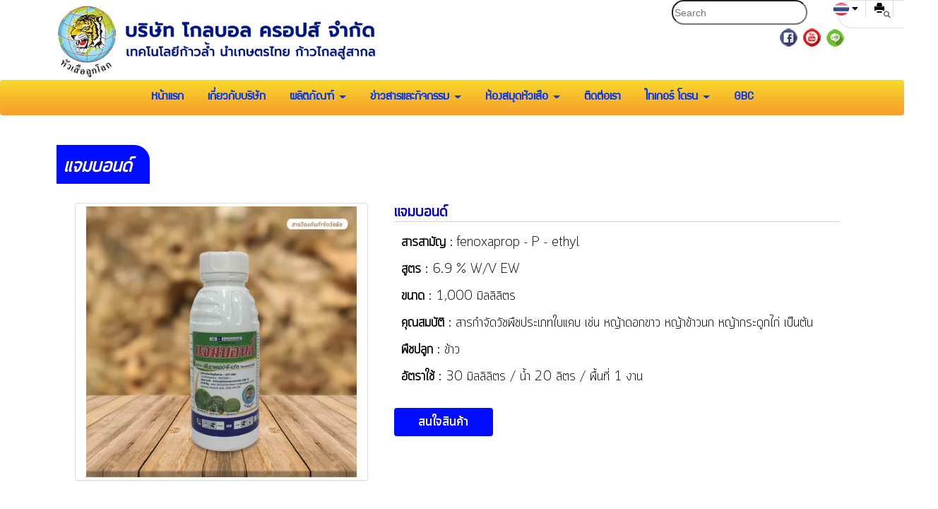

--- FILE ---
content_type: text/html; charset=utf-8
request_url: https://www.global-crops.com/%E0%B9%81%E0%B8%88%E0%B8%A1%E0%B8%9A%E0%B8%AD%E0%B8%99%E0%B8%94%E0%B9%8C/5886ed35641fde0001e67b54
body_size: 53513
content:

<!DOCTYPE html>
<!--[if IE 8 ]> <html prefix="og: http://ogp.me/ns#" class="no-js" lang="en" xmlns:ng="https://angularjs.org" id="ng-app" ng-app="iTopPlusApp" lang="en"> <![endif]-->
<!--[if IE 9 ]> <html prefix="og: http://ogp.me/ns#" class="no-js" lang="en" xmlns:ng="https://angularjs.org" id="ng-app" ng-app="iTopPlusApp" lang="en"> <![endif]-->
<!--[if (gte IE 10)|!(IE)]><!-->
<html prefix="og: http://ogp.me/ns#" xmlns:ng="https://angularjs.org" id="ng-app" lang="en" ng-app="iTopPlusApp">
<!--<![endif]-->
<head>
    <!--[if lte IE 9]>
    <script>
        document.createElement('ng-include');
        document.createElement('ng-pluralize');
        document.createElement('ng-view');
        document.createElement('ng-show');
        document.createElement('ng-hide');
        document.createElement('ng-if');
        document.createElement('resize-src');
        document.createElement('slider');
        document.createElement('page-arm2');
        document.createElement('ng-enter');
        document.createElement('on-last-repeat');

      // Optionally these for CSS
        document.createElement('ng:include');
        document.createElement('ng:pluralize');
        document.createElement('ng:view');
        document.createElement('ng:show');
        document.createElement('ng:hide');
        document.createElement('ng:if');
        document.createElement('resize:src');
        document.createElement('ng:enter');
        document.createElement('page:arm2');
        document.createElement('on:last:repeat');
    </script>
 <![endif]-->
    <script type="text/javascript">
        var token           = "";
        var AppName         = "AppClient";
        var bres            = "False";
        var ThemeID         = "58785f6202c35028e8f6c6a0";
        var maxPosition     =  5;
        var bDesign         = "False";
        var DomainID        = "58bf772f9876f8acb5d8ed48";
        var DomainName      = "global-crops.com";
        var RootPath        = "https://www.global-crops.com/";
        var bCommerce       = "False";
        var SiteownerID     = "58af954a4b67b2956a994183";
        var HomePageID      = "582bef21ade0a98880509748";
        var DefaultLanguage = "523d4c71164185981a000001";
        var Version         = "455";
        var AllLanguage     =  [{"_id":"523d4c71164185981a000001","id":"523d4c71164185981a000001","Name":"Thai","CultureUI":"TH","LocalizationCode":"th-TH"},{"_id":"523fc2697f89c5e80700008f","id":"523fc2697f89c5e80700008f","Name":"English","CultureUI":"EN","LocalizationCode":"en-EN"},{"_id":"543e0f2d5c959627f4e65c95","id":"543e0f2d5c959627f4e65c95","Name":"German","CultureUI":"DE","LocalizationCode":"de-DE"},{"_id":"54eecc58424b1e0a30f312e4","id":"54eecc58424b1e0a30f312e4","Name":"Traditional Chinese","CultureUI":"CN","LocalizationCode":"cn-CN"},{"_id":"55f7f1fe424b1e178c75db0d","id":"55f7f1fe424b1e178c75db0d","Name":"Japanese","CultureUI":"JP","LocalizationCode":"jp-JP"},{"_id":"561c7b3b424b1e0ebca2b338","id":"561c7b3b424b1e0ebca2b338","Name":"Taiwan","CultureUI":"TW","LocalizationCode":"tw-TW"},{"_id":"56580234424b1e10f86b3e72","id":"56580234424b1e10f86b3e72","Name":"Myanmar","CultureUI":"MM","LocalizationCode":"mm-MM"},{"_id":"56f21c55424b1e2fe8a655f4","id":"56f21c55424b1e2fe8a655f4","Name":"Russia","CultureUI":"RU","LocalizationCode":"ru-RU"},{"_id":"56f9bb47424b1e12ec7d5e58","id":"56f9bb47424b1e12ec7d5e58","Name":"Laos","CultureUI":"LAO","LocalizationCode":"lao-Lao"},{"_id":"56f9bb93424b1e12ec7d5e59","id":"56f9bb93424b1e12ec7d5e59","Name":"Vietnam","CultureUI":"VNM","LocalizationCode":"vnm-VNM"},{"_id":"56f9bc48424b1e12ec7d5e5a","id":"56f9bc48424b1e12ec7d5e5a","Name":"Cambodia","CultureUI":"KHM","LocalizationCode":"khm-KHM"},{"_id":"579ecd53424b1e0df8c5df37","id":"579ecd53424b1e0df8c5df37","Name":"Indonesia","CultureUI":"ID","LocalizationCode":"id-ID"},{"_id":"59704bcb4a058bb5a29b4278","id":"59704bcb4a058bb5a29b4278","Name":"Simplified Chinese","CultureUI":"CN2","LocalizationCode":"zh-CN"}];
        var LanguageActive  =  [{"_id":"523d4c71164185981a000001","id":"523d4c71164185981a000001","Name":"Thai","CultureUI":"TH","LocalizationCode":"th-TH"},{"_id":"523fc2697f89c5e80700008f","id":"523fc2697f89c5e80700008f","Name":"English","CultureUI":"EN","LocalizationCode":"en-EN"}];
        var Promotion       =  {"bPopup":false,"bFlash":false,"bTimer":false,"bPopOnMobile":true,"Timer":3000,"pWidth":678,"pHeight":500,"FilePath":"POMOTION1275544835525.jpg","Link":null,"bNewWindows":false};
        var Advertising     =  {"bAdvertising":false,"bNewWindows":false,"AdvertisingType":"images","Advertising":"404.jpg","Position":"rightBottom","Width":30,"Link":null};
        var bAllowRegister  = "True";
        var bResponsive     = "False";
        var bPosition       = "False";
        var bFlag           = "False";
        var bPrinter        = "False";
        var bMenuonTop      = "False";
        var DefaultLanding  =  [{"_id":"587861c6ead43000016ad90f","DomainID":"58bf772f9876f8acb5d8ed48","NamePage":"หน้าต้นแบบฟอร์มค้นหา","OrderNum":0,"bLandingPage":false,"bDefaultLandingPage":true,"LandingPageID":"584774c150b69d00019077dc","bHomePage":false,"bHaveChild":false,"LayoutPC":null,"LayoutMobile":null,"LayoutTablet":null,"ParentID":null,"MenuImagePath":null,"MenuImagePath2":null,"PageConfig":[{"_id":"5dc0ef16989a8a001a10697d","id":"5dc0ef16989a8a001a10697d","DomainID":null,"LanguageID":"523d4c71164185981a000001","Name":null,"Title":null,"Keywords":null,"Description":null,"OGFacebook":null,"URLRewrite":null,"CanonicalURL":null,"Icons":null,"bIcons":false,"bShowonMenu":false,"bShowonMenuVertical":false,"bNewWindows":false,"bDisableAccess":false,"bDisableAccessOnlyMobile":false,"bPaymentPage":false,"URLTarget":null,"bLoginRequire":false,"pageOnlyVip":false,"bUnderConstruction":false,"PageID":null,"bPhone":false,"bTablet":false,"bComputer":false,"CustomScript":null,"bHidePageNormal":false,"bHidePageMember":false,"bThankyouLandingPage":false,"notUseSeoDefault":false,"CustomUrlName":null},{"_id":"5dc0ef16989a8a001a10697c","id":"5dc0ef16989a8a001a10697c","DomainID":null,"LanguageID":"523fc2697f89c5e80700008f","Name":null,"Title":null,"Keywords":null,"Description":null,"OGFacebook":null,"URLRewrite":null,"CanonicalURL":null,"Icons":null,"bIcons":false,"bShowonMenu":false,"bShowonMenuVertical":false,"bNewWindows":false,"bDisableAccess":false,"bDisableAccessOnlyMobile":false,"bPaymentPage":false,"URLTarget":null,"bLoginRequire":false,"pageOnlyVip":false,"bUnderConstruction":false,"PageID":null,"bPhone":false,"bTablet":false,"bComputer":false,"CustomScript":null,"bHidePageNormal":false,"bHidePageMember":false,"bThankyouLandingPage":false,"notUseSeoDefault":false,"CustomUrlName":null},{"_id":"5dc0ef16989a8a001a10697b","id":"5dc0ef16989a8a001a10697b","DomainID":null,"LanguageID":"543e0f2d5c959627f4e65c95","Name":null,"Title":null,"Keywords":null,"Description":null,"OGFacebook":null,"URLRewrite":null,"CanonicalURL":null,"Icons":null,"bIcons":false,"bShowonMenu":false,"bShowonMenuVertical":false,"bNewWindows":false,"bDisableAccess":false,"bDisableAccessOnlyMobile":false,"bPaymentPage":false,"URLTarget":null,"bLoginRequire":false,"pageOnlyVip":false,"bUnderConstruction":false,"PageID":null,"bPhone":false,"bTablet":false,"bComputer":false,"CustomScript":null,"bHidePageNormal":false,"bHidePageMember":false,"bThankyouLandingPage":false,"notUseSeoDefault":false,"CustomUrlName":null},{"_id":"5dc0ef16989a8a001a10697a","id":"5dc0ef16989a8a001a10697a","DomainID":null,"LanguageID":"54eecc58424b1e0a30f312e4","Name":null,"Title":null,"Keywords":null,"Description":null,"OGFacebook":null,"URLRewrite":null,"CanonicalURL":null,"Icons":null,"bIcons":false,"bShowonMenu":false,"bShowonMenuVertical":false,"bNewWindows":false,"bDisableAccess":false,"bDisableAccessOnlyMobile":false,"bPaymentPage":false,"URLTarget":null,"bLoginRequire":false,"pageOnlyVip":false,"bUnderConstruction":false,"PageID":null,"bPhone":false,"bTablet":false,"bComputer":false,"CustomScript":null,"bHidePageNormal":false,"bHidePageMember":false,"bThankyouLandingPage":false,"notUseSeoDefault":false,"CustomUrlName":null},{"_id":"5dc0ef16989a8a001a106979","id":"5dc0ef16989a8a001a106979","DomainID":null,"LanguageID":"59704bcb4a058bb5a29b4278","Name":null,"Title":null,"Keywords":null,"Description":null,"OGFacebook":null,"URLRewrite":null,"CanonicalURL":null,"Icons":null,"bIcons":false,"bShowonMenu":false,"bShowonMenuVertical":false,"bNewWindows":false,"bDisableAccess":false,"bDisableAccessOnlyMobile":false,"bPaymentPage":false,"URLTarget":null,"bLoginRequire":false,"pageOnlyVip":false,"bUnderConstruction":false,"PageID":null,"bPhone":false,"bTablet":false,"bComputer":false,"CustomScript":null,"bHidePageNormal":false,"bHidePageMember":false,"bThankyouLandingPage":false,"notUseSeoDefault":false,"CustomUrlName":null}],"PageConfigText":"[{\"_id\":\"5dc0ef16989a8a001a10697d\",\"id\":\"5dc0ef16989a8a001a10697d\",\"DomainID\":null,\"LanguageID\":\"523d4c71164185981a000001\",\"Name\":null,\"Title\":null,\"Keywords\":null,\"Description\":null,\"OGFacebook\":null,\"URLRewrite\":null,\"CanonicalURL\":null,\"Icons\":null,\"bIcons\":false,\"bShowonMenu\":false,\"bShowonMenuVertical\":false,\"bNewWindows\":false,\"bDisableAccess\":false,\"bDisableAccessOnlyMobile\":false,\"bPaymentPage\":false,\"URLTarget\":null,\"bLoginRequire\":false,\"pageOnlyVip\":false,\"bUnderConstruction\":false,\"PageID\":null,\"bPhone\":false,\"bTablet\":false,\"bComputer\":false,\"CustomScript\":null,\"bHidePageNormal\":false,\"bHidePageMember\":false,\"bThankyouLandingPage\":false,\"notUseSeoDefault\":false,\"CustomUrlName\":null},{\"_id\":\"5dc0ef16989a8a001a10697c\",\"id\":\"5dc0ef16989a8a001a10697c\",\"DomainID\":null,\"LanguageID\":\"523fc2697f89c5e80700008f\",\"Name\":null,\"Title\":null,\"Keywords\":null,\"Description\":null,\"OGFacebook\":null,\"URLRewrite\":null,\"CanonicalURL\":null,\"Icons\":null,\"bIcons\":false,\"bShowonMenu\":false,\"bShowonMenuVertical\":false,\"bNewWindows\":false,\"bDisableAccess\":false,\"bDisableAccessOnlyMobile\":false,\"bPaymentPage\":false,\"URLTarget\":null,\"bLoginRequire\":false,\"pageOnlyVip\":false,\"bUnderConstruction\":false,\"PageID\":null,\"bPhone\":false,\"bTablet\":false,\"bComputer\":false,\"CustomScript\":null,\"bHidePageNormal\":false,\"bHidePageMember\":false,\"bThankyouLandingPage\":false,\"notUseSeoDefault\":false,\"CustomUrlName\":null},{\"_id\":\"5dc0ef16989a8a001a10697b\",\"id\":\"5dc0ef16989a8a001a10697b\",\"DomainID\":null,\"LanguageID\":\"543e0f2d5c959627f4e65c95\",\"Name\":null,\"Title\":null,\"Keywords\":null,\"Description\":null,\"OGFacebook\":null,\"URLRewrite\":null,\"CanonicalURL\":null,\"Icons\":null,\"bIcons\":false,\"bShowonMenu\":false,\"bShowonMenuVertical\":false,\"bNewWindows\":false,\"bDisableAccess\":false,\"bDisableAccessOnlyMobile\":false,\"bPaymentPage\":false,\"URLTarget\":null,\"bLoginRequire\":false,\"pageOnlyVip\":false,\"bUnderConstruction\":false,\"PageID\":null,\"bPhone\":false,\"bTablet\":false,\"bComputer\":false,\"CustomScript\":null,\"bHidePageNormal\":false,\"bHidePageMember\":false,\"bThankyouLandingPage\":false,\"notUseSeoDefault\":false,\"CustomUrlName\":null},{\"_id\":\"5dc0ef16989a8a001a10697a\",\"id\":\"5dc0ef16989a8a001a10697a\",\"DomainID\":null,\"LanguageID\":\"54eecc58424b1e0a30f312e4\",\"Name\":null,\"Title\":null,\"Keywords\":null,\"Description\":null,\"OGFacebook\":null,\"URLRewrite\":null,\"CanonicalURL\":null,\"Icons\":null,\"bIcons\":false,\"bShowonMenu\":false,\"bShowonMenuVertical\":false,\"bNewWindows\":false,\"bDisableAccess\":false,\"bDisableAccessOnlyMobile\":false,\"bPaymentPage\":false,\"URLTarget\":null,\"bLoginRequire\":false,\"pageOnlyVip\":false,\"bUnderConstruction\":false,\"PageID\":null,\"bPhone\":false,\"bTablet\":false,\"bComputer\":false,\"CustomScript\":null,\"bHidePageNormal\":false,\"bHidePageMember\":false,\"bThankyouLandingPage\":false,\"notUseSeoDefault\":false,\"CustomUrlName\":null},{\"_id\":\"5dc0ef16989a8a001a106979\",\"id\":\"5dc0ef16989a8a001a106979\",\"DomainID\":null,\"LanguageID\":\"59704bcb4a058bb5a29b4278\",\"Name\":null,\"Title\":null,\"Keywords\":null,\"Description\":null,\"OGFacebook\":null,\"URLRewrite\":null,\"CanonicalURL\":null,\"Icons\":null,\"bIcons\":false,\"bShowonMenu\":false,\"bShowonMenuVertical\":false,\"bNewWindows\":false,\"bDisableAccess\":false,\"bDisableAccessOnlyMobile\":false,\"bPaymentPage\":false,\"URLTarget\":null,\"bLoginRequire\":false,\"pageOnlyVip\":false,\"bUnderConstruction\":false,\"PageID\":null,\"bPhone\":false,\"bTablet\":false,\"bComputer\":false,\"CustomScript\":null,\"bHidePageNormal\":false,\"bHidePageMember\":false,\"bThankyouLandingPage\":false,\"notUseSeoDefault\":false,\"CustomUrlName\":null}]","dropPosition":null,"destination":null,"source":null,"ThemeLayout":"ThemeLayout1","notUseSeoDefault":null,"CmpID":null,"PageInside":null,"file":null,"rewriteURL":null,"MaxJsonLength":0},{"_id":"58c76629ec42c60001135c60","DomainID":"58bf772f9876f8acb5d8ed48","NamePage":"หน้าต้นแบบข้อความระบบ","OrderNum":0,"bLandingPage":false,"bDefaultLandingPage":true,"LandingPageID":null,"bHomePage":false,"bHaveChild":false,"LayoutPC":null,"LayoutMobile":null,"LayoutTablet":null,"ParentID":null,"MenuImagePath":null,"MenuImagePath2":null,"PageConfig":[{"_id":"62a2f32644ec6500135cf4af","id":"62a2f32644ec6500135cf4af","DomainID":null,"LanguageID":"523d4c71164185981a000001","Name":null,"Title":null,"Keywords":null,"Description":null,"OGFacebook":null,"URLRewrite":null,"CanonicalURL":null,"Icons":null,"bIcons":false,"bShowonMenu":false,"bShowonMenuVertical":false,"bNewWindows":false,"bDisableAccess":false,"bDisableAccessOnlyMobile":false,"bPaymentPage":false,"URLTarget":null,"bLoginRequire":false,"pageOnlyVip":false,"bUnderConstruction":false,"PageID":null,"bPhone":false,"bTablet":false,"bComputer":false,"CustomScript":null,"bHidePageNormal":false,"bHidePageMember":false,"bThankyouLandingPage":false,"notUseSeoDefault":false,"CustomUrlName":null},{"_id":"62a2f32644ec6500135cf4ae","id":"62a2f32644ec6500135cf4ae","DomainID":null,"LanguageID":"523fc2697f89c5e80700008f","Name":null,"Title":null,"Keywords":null,"Description":null,"OGFacebook":null,"URLRewrite":null,"CanonicalURL":null,"Icons":null,"bIcons":false,"bShowonMenu":false,"bShowonMenuVertical":false,"bNewWindows":false,"bDisableAccess":false,"bDisableAccessOnlyMobile":false,"bPaymentPage":false,"URLTarget":null,"bLoginRequire":false,"pageOnlyVip":false,"bUnderConstruction":false,"PageID":null,"bPhone":false,"bTablet":false,"bComputer":false,"CustomScript":null,"bHidePageNormal":false,"bHidePageMember":false,"bThankyouLandingPage":false,"notUseSeoDefault":false,"CustomUrlName":null},{"_id":"62a2f32644ec6500135cf4ad","id":"62a2f32644ec6500135cf4ad","DomainID":null,"LanguageID":"543e0f2d5c959627f4e65c95","Name":null,"Title":null,"Keywords":null,"Description":null,"OGFacebook":null,"URLRewrite":null,"CanonicalURL":null,"Icons":null,"bIcons":false,"bShowonMenu":false,"bShowonMenuVertical":false,"bNewWindows":false,"bDisableAccess":false,"bDisableAccessOnlyMobile":false,"bPaymentPage":false,"URLTarget":null,"bLoginRequire":false,"pageOnlyVip":false,"bUnderConstruction":false,"PageID":null,"bPhone":false,"bTablet":false,"bComputer":false,"CustomScript":null,"bHidePageNormal":false,"bHidePageMember":false,"bThankyouLandingPage":false,"notUseSeoDefault":false,"CustomUrlName":null},{"_id":"62a2f32644ec6500135cf4ac","id":"62a2f32644ec6500135cf4ac","DomainID":null,"LanguageID":"54eecc58424b1e0a30f312e4","Name":null,"Title":null,"Keywords":null,"Description":null,"OGFacebook":null,"URLRewrite":null,"CanonicalURL":null,"Icons":null,"bIcons":false,"bShowonMenu":false,"bShowonMenuVertical":false,"bNewWindows":false,"bDisableAccess":false,"bDisableAccessOnlyMobile":false,"bPaymentPage":false,"URLTarget":null,"bLoginRequire":false,"pageOnlyVip":false,"bUnderConstruction":false,"PageID":null,"bPhone":false,"bTablet":false,"bComputer":false,"CustomScript":null,"bHidePageNormal":false,"bHidePageMember":false,"bThankyouLandingPage":false,"notUseSeoDefault":false,"CustomUrlName":null},{"_id":"62a2f32644ec6500135cf4ab","id":"62a2f32644ec6500135cf4ab","DomainID":null,"LanguageID":"59704bcb4a058bb5a29b4278","Name":null,"Title":null,"Keywords":null,"Description":null,"OGFacebook":null,"URLRewrite":null,"CanonicalURL":null,"Icons":null,"bIcons":false,"bShowonMenu":false,"bShowonMenuVertical":false,"bNewWindows":false,"bDisableAccess":false,"bDisableAccessOnlyMobile":false,"bPaymentPage":false,"URLTarget":null,"bLoginRequire":false,"pageOnlyVip":false,"bUnderConstruction":false,"PageID":null,"bPhone":false,"bTablet":false,"bComputer":false,"CustomScript":null,"bHidePageNormal":false,"bHidePageMember":false,"bThankyouLandingPage":false,"notUseSeoDefault":false,"CustomUrlName":null}],"PageConfigText":"[{\"_id\":\"62a2f32644ec6500135cf4af\",\"id\":\"62a2f32644ec6500135cf4af\",\"DomainID\":null,\"LanguageID\":\"523d4c71164185981a000001\",\"Name\":null,\"Title\":null,\"Keywords\":null,\"Description\":null,\"OGFacebook\":null,\"URLRewrite\":null,\"CanonicalURL\":null,\"Icons\":null,\"bIcons\":false,\"bShowonMenu\":false,\"bShowonMenuVertical\":false,\"bNewWindows\":false,\"bDisableAccess\":false,\"bDisableAccessOnlyMobile\":false,\"bPaymentPage\":false,\"URLTarget\":null,\"bLoginRequire\":false,\"pageOnlyVip\":false,\"bUnderConstruction\":false,\"PageID\":null,\"bPhone\":false,\"bTablet\":false,\"bComputer\":false,\"CustomScript\":null,\"bHidePageNormal\":false,\"bHidePageMember\":false,\"bThankyouLandingPage\":false,\"notUseSeoDefault\":false,\"CustomUrlName\":null},{\"_id\":\"62a2f32644ec6500135cf4ae\",\"id\":\"62a2f32644ec6500135cf4ae\",\"DomainID\":null,\"LanguageID\":\"523fc2697f89c5e80700008f\",\"Name\":null,\"Title\":null,\"Keywords\":null,\"Description\":null,\"OGFacebook\":null,\"URLRewrite\":null,\"CanonicalURL\":null,\"Icons\":null,\"bIcons\":false,\"bShowonMenu\":false,\"bShowonMenuVertical\":false,\"bNewWindows\":false,\"bDisableAccess\":false,\"bDisableAccessOnlyMobile\":false,\"bPaymentPage\":false,\"URLTarget\":null,\"bLoginRequire\":false,\"pageOnlyVip\":false,\"bUnderConstruction\":false,\"PageID\":null,\"bPhone\":false,\"bTablet\":false,\"bComputer\":false,\"CustomScript\":null,\"bHidePageNormal\":false,\"bHidePageMember\":false,\"bThankyouLandingPage\":false,\"notUseSeoDefault\":false,\"CustomUrlName\":null},{\"_id\":\"62a2f32644ec6500135cf4ad\",\"id\":\"62a2f32644ec6500135cf4ad\",\"DomainID\":null,\"LanguageID\":\"543e0f2d5c959627f4e65c95\",\"Name\":null,\"Title\":null,\"Keywords\":null,\"Description\":null,\"OGFacebook\":null,\"URLRewrite\":null,\"CanonicalURL\":null,\"Icons\":null,\"bIcons\":false,\"bShowonMenu\":false,\"bShowonMenuVertical\":false,\"bNewWindows\":false,\"bDisableAccess\":false,\"bDisableAccessOnlyMobile\":false,\"bPaymentPage\":false,\"URLTarget\":null,\"bLoginRequire\":false,\"pageOnlyVip\":false,\"bUnderConstruction\":false,\"PageID\":null,\"bPhone\":false,\"bTablet\":false,\"bComputer\":false,\"CustomScript\":null,\"bHidePageNormal\":false,\"bHidePageMember\":false,\"bThankyouLandingPage\":false,\"notUseSeoDefault\":false,\"CustomUrlName\":null},{\"_id\":\"62a2f32644ec6500135cf4ac\",\"id\":\"62a2f32644ec6500135cf4ac\",\"DomainID\":null,\"LanguageID\":\"54eecc58424b1e0a30f312e4\",\"Name\":null,\"Title\":null,\"Keywords\":null,\"Description\":null,\"OGFacebook\":null,\"URLRewrite\":null,\"CanonicalURL\":null,\"Icons\":null,\"bIcons\":false,\"bShowonMenu\":false,\"bShowonMenuVertical\":false,\"bNewWindows\":false,\"bDisableAccess\":false,\"bDisableAccessOnlyMobile\":false,\"bPaymentPage\":false,\"URLTarget\":null,\"bLoginRequire\":false,\"pageOnlyVip\":false,\"bUnderConstruction\":false,\"PageID\":null,\"bPhone\":false,\"bTablet\":false,\"bComputer\":false,\"CustomScript\":null,\"bHidePageNormal\":false,\"bHidePageMember\":false,\"bThankyouLandingPage\":false,\"notUseSeoDefault\":false,\"CustomUrlName\":null},{\"_id\":\"62a2f32644ec6500135cf4ab\",\"id\":\"62a2f32644ec6500135cf4ab\",\"DomainID\":null,\"LanguageID\":\"59704bcb4a058bb5a29b4278\",\"Name\":null,\"Title\":null,\"Keywords\":null,\"Description\":null,\"OGFacebook\":null,\"URLRewrite\":null,\"CanonicalURL\":null,\"Icons\":null,\"bIcons\":false,\"bShowonMenu\":false,\"bShowonMenuVertical\":false,\"bNewWindows\":false,\"bDisableAccess\":false,\"bDisableAccessOnlyMobile\":false,\"bPaymentPage\":false,\"URLTarget\":null,\"bLoginRequire\":false,\"pageOnlyVip\":false,\"bUnderConstruction\":false,\"PageID\":null,\"bPhone\":false,\"bTablet\":false,\"bComputer\":false,\"CustomScript\":null,\"bHidePageNormal\":false,\"bHidePageMember\":false,\"bThankyouLandingPage\":false,\"notUseSeoDefault\":false,\"CustomUrlName\":null}]","dropPosition":null,"destination":null,"source":null,"ThemeLayout":"ThemeLayout1","notUseSeoDefault":null,"CmpID":null,"PageInside":null,"file":null,"rewriteURL":null,"MaxJsonLength":0},{"_id":"5dc0eef80f9fcf001aa43596","DomainID":"58bf772f9876f8acb5d8ed48","NamePage":"หน้าต้นแบบเว็บบอร์ด","OrderNum":0,"bLandingPage":false,"bDefaultLandingPage":true,"LandingPageID":null,"bHomePage":false,"bHaveChild":false,"LayoutPC":null,"LayoutMobile":null,"LayoutTablet":null,"ParentID":null,"MenuImagePath":null,"MenuImagePath2":null,"PageConfig":[{"_id":"5dc0eef80f9fcf001aa4359b","id":"5dc0eef80f9fcf001aa4359b","DomainID":null,"LanguageID":"523d4c71164185981a000001","Name":null,"Title":null,"Keywords":null,"Description":null,"OGFacebook":null,"URLRewrite":null,"CanonicalURL":null,"Icons":null,"bIcons":false,"bShowonMenu":false,"bShowonMenuVertical":false,"bNewWindows":false,"bDisableAccess":false,"bDisableAccessOnlyMobile":false,"bPaymentPage":false,"URLTarget":null,"bLoginRequire":false,"pageOnlyVip":false,"bUnderConstruction":false,"PageID":null,"bPhone":false,"bTablet":false,"bComputer":false,"CustomScript":null,"bHidePageNormal":false,"bHidePageMember":false,"bThankyouLandingPage":false,"notUseSeoDefault":false,"CustomUrlName":null},{"_id":"5dc0eef80f9fcf001aa4359a","id":"5dc0eef80f9fcf001aa4359a","DomainID":null,"LanguageID":"523fc2697f89c5e80700008f","Name":null,"Title":null,"Keywords":null,"Description":null,"OGFacebook":null,"URLRewrite":null,"CanonicalURL":null,"Icons":null,"bIcons":false,"bShowonMenu":false,"bShowonMenuVertical":false,"bNewWindows":false,"bDisableAccess":false,"bDisableAccessOnlyMobile":false,"bPaymentPage":false,"URLTarget":null,"bLoginRequire":false,"pageOnlyVip":false,"bUnderConstruction":false,"PageID":null,"bPhone":false,"bTablet":false,"bComputer":false,"CustomScript":null,"bHidePageNormal":false,"bHidePageMember":false,"bThankyouLandingPage":false,"notUseSeoDefault":false,"CustomUrlName":null},{"_id":"5dc0eef80f9fcf001aa43599","id":"5dc0eef80f9fcf001aa43599","DomainID":null,"LanguageID":"543e0f2d5c959627f4e65c95","Name":null,"Title":null,"Keywords":null,"Description":null,"OGFacebook":null,"URLRewrite":null,"CanonicalURL":null,"Icons":null,"bIcons":false,"bShowonMenu":false,"bShowonMenuVertical":false,"bNewWindows":false,"bDisableAccess":false,"bDisableAccessOnlyMobile":false,"bPaymentPage":false,"URLTarget":null,"bLoginRequire":false,"pageOnlyVip":false,"bUnderConstruction":false,"PageID":null,"bPhone":false,"bTablet":false,"bComputer":false,"CustomScript":null,"bHidePageNormal":false,"bHidePageMember":false,"bThankyouLandingPage":false,"notUseSeoDefault":false,"CustomUrlName":null},{"_id":"5dc0eef80f9fcf001aa43598","id":"5dc0eef80f9fcf001aa43598","DomainID":null,"LanguageID":"54eecc58424b1e0a30f312e4","Name":null,"Title":null,"Keywords":null,"Description":null,"OGFacebook":null,"URLRewrite":null,"CanonicalURL":null,"Icons":null,"bIcons":false,"bShowonMenu":false,"bShowonMenuVertical":false,"bNewWindows":false,"bDisableAccess":false,"bDisableAccessOnlyMobile":false,"bPaymentPage":false,"URLTarget":null,"bLoginRequire":false,"pageOnlyVip":false,"bUnderConstruction":false,"PageID":null,"bPhone":false,"bTablet":false,"bComputer":false,"CustomScript":null,"bHidePageNormal":false,"bHidePageMember":false,"bThankyouLandingPage":false,"notUseSeoDefault":false,"CustomUrlName":null},{"_id":"5dc0eef80f9fcf001aa43597","id":"5dc0eef80f9fcf001aa43597","DomainID":null,"LanguageID":"59704bcb4a058bb5a29b4278","Name":null,"Title":null,"Keywords":null,"Description":null,"OGFacebook":null,"URLRewrite":null,"CanonicalURL":null,"Icons":null,"bIcons":false,"bShowonMenu":false,"bShowonMenuVertical":false,"bNewWindows":false,"bDisableAccess":false,"bDisableAccessOnlyMobile":false,"bPaymentPage":false,"URLTarget":null,"bLoginRequire":false,"pageOnlyVip":false,"bUnderConstruction":false,"PageID":null,"bPhone":false,"bTablet":false,"bComputer":false,"CustomScript":null,"bHidePageNormal":false,"bHidePageMember":false,"bThankyouLandingPage":false,"notUseSeoDefault":false,"CustomUrlName":null}],"PageConfigText":"[{\"_id\":\"5dc0eef80f9fcf001aa4359b\",\"id\":\"5dc0eef80f9fcf001aa4359b\",\"DomainID\":null,\"LanguageID\":\"523d4c71164185981a000001\",\"Name\":null,\"Title\":null,\"Keywords\":null,\"Description\":null,\"OGFacebook\":null,\"URLRewrite\":null,\"CanonicalURL\":null,\"Icons\":null,\"bIcons\":false,\"bShowonMenu\":false,\"bShowonMenuVertical\":false,\"bNewWindows\":false,\"bDisableAccess\":false,\"bDisableAccessOnlyMobile\":false,\"bPaymentPage\":false,\"URLTarget\":null,\"bLoginRequire\":false,\"pageOnlyVip\":false,\"bUnderConstruction\":false,\"PageID\":null,\"bPhone\":false,\"bTablet\":false,\"bComputer\":false,\"CustomScript\":null,\"bHidePageNormal\":false,\"bHidePageMember\":false,\"bThankyouLandingPage\":false,\"notUseSeoDefault\":false,\"CustomUrlName\":null},{\"_id\":\"5dc0eef80f9fcf001aa4359a\",\"id\":\"5dc0eef80f9fcf001aa4359a\",\"DomainID\":null,\"LanguageID\":\"523fc2697f89c5e80700008f\",\"Name\":null,\"Title\":null,\"Keywords\":null,\"Description\":null,\"OGFacebook\":null,\"URLRewrite\":null,\"CanonicalURL\":null,\"Icons\":null,\"bIcons\":false,\"bShowonMenu\":false,\"bShowonMenuVertical\":false,\"bNewWindows\":false,\"bDisableAccess\":false,\"bDisableAccessOnlyMobile\":false,\"bPaymentPage\":false,\"URLTarget\":null,\"bLoginRequire\":false,\"pageOnlyVip\":false,\"bUnderConstruction\":false,\"PageID\":null,\"bPhone\":false,\"bTablet\":false,\"bComputer\":false,\"CustomScript\":null,\"bHidePageNormal\":false,\"bHidePageMember\":false,\"bThankyouLandingPage\":false,\"notUseSeoDefault\":false,\"CustomUrlName\":null},{\"_id\":\"5dc0eef80f9fcf001aa43599\",\"id\":\"5dc0eef80f9fcf001aa43599\",\"DomainID\":null,\"LanguageID\":\"543e0f2d5c959627f4e65c95\",\"Name\":null,\"Title\":null,\"Keywords\":null,\"Description\":null,\"OGFacebook\":null,\"URLRewrite\":null,\"CanonicalURL\":null,\"Icons\":null,\"bIcons\":false,\"bShowonMenu\":false,\"bShowonMenuVertical\":false,\"bNewWindows\":false,\"bDisableAccess\":false,\"bDisableAccessOnlyMobile\":false,\"bPaymentPage\":false,\"URLTarget\":null,\"bLoginRequire\":false,\"pageOnlyVip\":false,\"bUnderConstruction\":false,\"PageID\":null,\"bPhone\":false,\"bTablet\":false,\"bComputer\":false,\"CustomScript\":null,\"bHidePageNormal\":false,\"bHidePageMember\":false,\"bThankyouLandingPage\":false,\"notUseSeoDefault\":false,\"CustomUrlName\":null},{\"_id\":\"5dc0eef80f9fcf001aa43598\",\"id\":\"5dc0eef80f9fcf001aa43598\",\"DomainID\":null,\"LanguageID\":\"54eecc58424b1e0a30f312e4\",\"Name\":null,\"Title\":null,\"Keywords\":null,\"Description\":null,\"OGFacebook\":null,\"URLRewrite\":null,\"CanonicalURL\":null,\"Icons\":null,\"bIcons\":false,\"bShowonMenu\":false,\"bShowonMenuVertical\":false,\"bNewWindows\":false,\"bDisableAccess\":false,\"bDisableAccessOnlyMobile\":false,\"bPaymentPage\":false,\"URLTarget\":null,\"bLoginRequire\":false,\"pageOnlyVip\":false,\"bUnderConstruction\":false,\"PageID\":null,\"bPhone\":false,\"bTablet\":false,\"bComputer\":false,\"CustomScript\":null,\"bHidePageNormal\":false,\"bHidePageMember\":false,\"bThankyouLandingPage\":false,\"notUseSeoDefault\":false,\"CustomUrlName\":null},{\"_id\":\"5dc0eef80f9fcf001aa43597\",\"id\":\"5dc0eef80f9fcf001aa43597\",\"DomainID\":null,\"LanguageID\":\"59704bcb4a058bb5a29b4278\",\"Name\":null,\"Title\":null,\"Keywords\":null,\"Description\":null,\"OGFacebook\":null,\"URLRewrite\":null,\"CanonicalURL\":null,\"Icons\":null,\"bIcons\":false,\"bShowonMenu\":false,\"bShowonMenuVertical\":false,\"bNewWindows\":false,\"bDisableAccess\":false,\"bDisableAccessOnlyMobile\":false,\"bPaymentPage\":false,\"URLTarget\":null,\"bLoginRequire\":false,\"pageOnlyVip\":false,\"bUnderConstruction\":false,\"PageID\":null,\"bPhone\":false,\"bTablet\":false,\"bComputer\":false,\"CustomScript\":null,\"bHidePageNormal\":false,\"bHidePageMember\":false,\"bThankyouLandingPage\":false,\"notUseSeoDefault\":false,\"CustomUrlName\":null}]","dropPosition":null,"destination":null,"source":null,"ThemeLayout":"ThemeLayout1","notUseSeoDefault":null,"CmpID":null,"PageInside":null,"file":null,"rewriteURL":null,"MaxJsonLength":0}];
        var IEOld           =  false;
        var productionSite  =  false;
        var maintenanceSite =  false; // Maintenance
        var FileServer      =  "https://itp1.itopfile.com";
        var bLangSupport    = "False";
        var memberLogin = "";
        var bGoogleLogin = "";
        var bFacebookLogin = "";
        var bLineLogin = "";
        var GoogleClientID = "";
        var FacebookAppID = "";
        var LineChannelID = "";
        var ServerData      = {};
        ServerData.WebstatData = {"advertName":null,"statsAds":null,"_id":null,"id":null,"DomainName":"global-crops.com","DomainID":"58bf772f9876f8acb5d8ed48","ReturnVisitor":false,"DateTimeLog":null,"DateTimeText":null,"CountNew":"0","CountReturn":"0","TotalVisited":"0","enddate":null,"startdate":null,"Device":null,"DeviceName":"null","Link":null,"ReferrerName":"null","Ads":null,"AdsName":"null","_DeviceName":"PC/Mac","_ReferrerName":null,"_AdsName":null};
        ServerData.bFirstLoad = true;
        ServerData.scheme = "https";
        ServerData.isMobile = false;
        ServerData.bExtendsMobile = false;
        ServerData.bPcMenuonTop = false;
        ServerData.bMenuScrollUpTop = false;
        ServerData.bHideMenuScrollUpInit = false;
        ServerData.bPcMenuonTopFullScreen = false;
        ServerData.bGuestBookMember = false;
        ServerData.bMobileSidebar = false;
        ServerData.disableWebp = false;
        ServerData.bDisableImageResize = false;
        ServerData.UploadPath = "bd5a53dd6a0a1f84";
        ServerData.Fileserver = "itp1";
        ServerData.bPreviewCustomForm = false;
        ServerData.bRecoveryProject = false;
        ServerData.bCustomPageURL = false;
        ServerData.searchPoint = 4;
        ServerData.imgEffectMobile = false;
        ServerData.setDefaultLangauge = false;
        ServerData.customformAlertPopup = false;
        ServerData.bDisableShopAddress = false;
        ServerData.bRedirectCancelLogin = false;
        ServerData.bLanguageWithoutLang = false;
        ServerData.bShortURL = false;
        ServerData.WatermarkManagement = {"bWatermarkRender":false,"bDisableResize":false,"WatermarkPosition":"middleCenter","WatermarkFrequency":"singleWater","WatermarkImage":null}

        ServerData.PersonalProtection = false;
        ServerData.disableAllThirdpartyByDefault = false;
        ServerData.bodyScriptString = "";
        ServerData.maxSearchResults = "20";
        ServerData.SearchBussinessTemplate = "search-searchbusinesstemplate2";
        ServerData.enableLazyLoad = (false) === true;

        ServerData.paymentPagePublicURL = "";
        ServerData.bRedirectLoggedIn = false;
        ServerData.bEnableCaptchaBypass = "";
        try{
            console.log("Client Version : 455");
        }catch(e){}
    </script>
    <!--[if lte IE 9]>
        <script>
            IEOld = true;
            var log = Function.prototype.bind.call(console.log, console);
            log.apply(console, ["this", "is", "anfield"]);
        </script>

    <![endif]-->
    

<!--[if lte IE 8]>
        <p class="label label-info">We recommend <a href="https://browsehappy.com/"> update your browser</a> for best experince to view website.</p>
<![endif]-->
<script>
    var stopInterval = {};
    var firstTime = false;
    var spinner = {}; // Spiner Object
    var ua = navigator.userAgent || navigator.vendor || window.opera;
    var isChrome = ua.indexOf('Chrome') != -1;
    var isIE = ua.indexOf('Trident') != -1;
    var isEdge = ua.indexOf('Edge') != -1;
    var isFirefox = ua.indexOf('Firefox') != -1;
    var isSafari = ua.indexOf('Safari') != -1 && !isChrome && !isEdge;   
    var isOpera = ua.toLowerCase().indexOf('op') > -1;
    var isNativeAndroid =
        ua.indexOf('Mozilla/5.0') > -1 && ua.indexOf('Android ') > -1 && ua.indexOf('AppleWebKit') > -1 && ua.indexOf('Version') > -1;
    var isAndroid = ua.indexOf('Android ') > -1; 
    var iOS = !!ua.match(/iPad/i) || !!ua.match(/iPhone/i);
    var isMobileOS = isAndroid || iOS;


    var webkit = !!ua.match(/WebKit/i);
    var isiOSSafari = iOS && webkit && !ua.match(/CriOS/i);
    var OSName = 'unknown OS';
    var isLine = !!ua.match(/Line/i);
    var isFacebookBrowser = ua.indexOf('FBAN') > -1 || ua.indexOf('FBAV') > -1;
    if (isLine || isFacebookBrowser) {
        if (window.location.search.indexOf('Redirect=true') == -1) {
            window.location.href = window.location.href + '?Redirect=true&Date=' + Date.now();
        }
    }
</script>
            <script src="https://resource1.itopplus.com/Production/boypublish/Dist/distribution/js/Client/iTopPlusRouting.min.js?bust=v455"></script>
            <script defer src="https://resource1.itopplus.com/Production/boypublish/Dist/distribution/js/Client/itopplusComponentCommon.min.js?bust=v455"></script>
            <script defer src="https://resource1.itopplus.com/Production/boypublish/Dist/distribution/Dist/angular.itopplusapp.js?bust=v455"></script>
            <script defer src="https://resource1.itopplus.com/Production/boypublish/Dist/distribution/Dist/common.itopplusapp.js?bust=v455"></script>
            <script defer src="https://resource1.itopplus.com/Production/boypublish/Dist/distribution/Dist/app_advance_form.itopplusapp.js?bust=v455"></script>


<meta charset="UTF-8">
<base href="/">

    <link rel="icon" href="https://itp1.itopfile.com/ImageServer/bd5a53dd6a0a1f84/32/32/&#3627;&#3633;&#3623;&#3648;&#3626;&#3639;&#3629;PNGz-z226987905989.png" />
<meta http-equiv="X-UA-Compatible" content="IE=edge">
    <meta name="viewport" content="width=device-width, initial-scale=1.0,  minimum-scale = 1.0, maximum-scale=3.0, user-scalable=yes">
<meta name="format-detection" content="telephone=no">
<meta http-equiv="x-rim-auto-match" content="none">
<title></title>
<meta name="google" content="notranslate">
<meta name="description" content="">
<meta name="keywords" content="">
<meta property="og:url" content="" />
<meta property="og:title" content="" />
<meta property="og:site_name" content="" />
<meta property="og:type" content="" />
<meta property="og:image" content="" />
<meta property="og:image:url" content="" />
<meta property="og:image:type" content="" />
<meta property="og:description" content="" />
<meta property="og:image:width" content="" />
<meta property="og:image:height" content="" />
<link rel="canonical" href="">
<meta name="twitter:card" content="summary_large_image">
<meta name="twitter:title" content="" />
<meta name="twitter:text:title" content="" />
<meta name="twitter:text:description" content="" />
<meta name="twitter:image" content="" />
<meta name="twitter:description" content="" />
<meta name="google-site-verification" content="cUaTbx4yi3Fs7Q10hQ_lJLG6q1KrgzntwWN3pTMoF2Q" /><!-- Facebook Pixel Code -->
<script>
  !function(f,b,e,v,n,t,s)
  {if(f.fbq)return;n=f.fbq=function(){n.callMethod?
  n.callMethod.apply(n,arguments):n.queue.push(arguments)};
  if(!f._fbq)f._fbq=n;n.push=n;n.loaded=!0;n.version='2.0';
  n.queue=[];t=b.createElement(e);t.async=!0;
  t.src=v;s=b.getElementsByTagName(e)[0];
  s.parentNode.insertBefore(t,s)}(window, document,'script',
  'https://connect.facebook.net/en_US/fbevents.js');
  fbq('init', '925176777664794');
  fbq('track', 'PageView');
</script>
<noscript><img height="1" width="1" style="display:none"
  src="https://www.facebook.com/tr?id=925176777664794&ev=PageView&noscript=1"
/></noscript>
<!-- End Facebook Pixel Code -->    <style type="text/css">
body,html{margin:0;padding:0}section{z-index:2}footer{z-index:1}a:focus{outline:0!important}.nav .open>a,.nav .open>a:focus,.nav .open>a:hover{background-color:inherit;border-color:inherit}.navbar-collapse{overflow-x:visible;-webkit-overflow-scrolling:inherit!important;overflow:scroll}:-webkit-full-screen-ancestor:not(iframe) .animated{-webkit-animation-name:inherit!important;animation-name:inherit!important;-webkit-animation-fill-mode:inherit!important;animation-fill-mode:inherit!important}:-webkit-full-screen-ancestor:not(iframe) .zIndex-menu,:-webkit-full-screen-ancestor:not(iframe) .zIndex-pos1,:-webkit-full-screen-ancestor:not(iframe) .zIndex-pos10,:-webkit-full-screen-ancestor:not(iframe) .zIndex-pos2,:-webkit-full-screen-ancestor:not(iframe) .zIndex-pos3,:-webkit-full-screen-ancestor:not(iframe) .zIndex-pos4,:-webkit-full-screen-ancestor:not(iframe) .zIndex-pos5,:-webkit-full-screen-ancestor:not(iframe) .zIndex-pos6,:-webkit-full-screen-ancestor:not(iframe) .zIndex-pos7,:-webkit-full-screen-ancestor:not(iframe) .zIndex-pos8,:-webkit-full-screen-ancestor:not(iframe) .zIndex-pos9{z-index:0!important}.margin{height:100%;margin:0!important}.padding{height:100%;padding:0!important}label small{font-weight:400;line-height:1;color:#777}.boderedlayoutClient{border-top:1px dashed transparent;border-left:1px dashed transparent;border-right:1px dashed transparent;border-bottom:1px dashed transparent}.boderedlayoutClient .animated{-webkit-animation-fill-mode:inherit!important;animation-fill-mode:inherit!important}.boderedlayoutClient .fadeIn{-webkit-animation-name:inherit!important;animation-name:inherit!important}.mdl-spinner{width:40px;height:40px}.navbar-inline{display:inline-table;font-family:sans-serif;font-size:22px;font-weight:700}.navbar-inline .text-bar{position:relative;top:1px}.navbar-btn{padding:0 5px!important;margin-left:5px!important;margin-top:8px!important;margin-bottom:5px!important;border-width:2px!important}.nav .open>a,.nav .open>a:focus,.nav .open>a:hover{border-color:#428bca}p.search{margin:0 0 5px}.calendaricon{z-index:1000;height:30px;cursor:pointer}.calendaricon:hover{-ms-transform:scale(1.1);-webkit-transform:scale(1.1);transform:scale(1.1)}.cardtop{background-color:#00b383;color:#fff;width:auto;border-top-left-radius:15px;border-top-right-radius:15px;padding:10px 50px}.cardbottom{color:#fff;background-color:#5d5d5d;padding:50px 50px;width:auto;border-bottom-left-radius:15px;border-bottom-right-radius:15px}.calendarbox{height:auto;padding:5px;width:200px;position:absolute;display:inline-block;right:422px;top:330px;z-index:99;line-height:2.5;border:1px solid #5d5d5d;border-radius:5px;background-color:#5d5d5d}.ele-zoom{padding-left:2px!important;padding-right:2px!important}.ele-padding{padding-left:10px;padding-right:10px;margin:0 auto}.paper-span{position:relative;top:-4px;font-size:14px;color:#000;font-weight:700;margin-left:15px}.thumbs{display:block;margin-bottom:20px;line-height:1.42857143;background-color:transparent;border:none;box-shadow:none;-webkit-transition:all .2s ease-in-out;-o-transition:all .2s ease-in-out;transition:all .2s ease-in-out}.thumbs a>img,thumbs>img{margin-right:auto;margin-left:auto}.thumbs a>img,thumbs>img{display:block;width:100%;max-width:100%;height:auto}.navbar-default{border-width:0!important;border-style:none!important;border-color:transparent!important;-webkit-box-shadow:none!important;box-shadow:none!important}.imageUIbar{position:absolute;z-index:999;width:100%;background-color:rgba(0,0,0,.3)}.imageUI{display:block;margin:10px;padding:0}.imageUI li{position:relative!important;display:inline-block!important;margin-right:5px;cursor:pointer;color:#fff;width:inherit!important}.imageUI li:hover{color:#e8b613!important}.imageUI li:hover .badge{background-color:transparent!important;color:#e8b613!important}label{display:inline!important;max-width:100%;margin-bottom:5px;font-weight:700}.k-scheduler{border-radius:4px!important;border-width:1px!important}.k-scheduler .k-event{cursor:pointer}.button-group .k-tool-iconfix{vertical-align:middle}.k-button-group .k-tool-iconfix{width:24px!important;height:24px!important;vertical-align:middle;-ms-high-contrast-adjust:none}.k-button-group .k-tool-iconfix,.k-icon,.k-sprite{display:inline-block;width:16px;height:16px;overflow:hidden;background-repeat:no-repeat;font-size:0;line-height:0;text-align:center;-ms-high-contrast-adjust:none}.k-tool-iconfix{background-image:url(https://itp1.itopfile.com/Images/sprite.png)}div.k-window{position:fixed!important;border-style:solid;border-width:1px;top:6.1%!important;left:14.2%!important;width:71.6%!important}.k-tool .glyphicon{color:#2e2e2e}.k-tool:hover .glyphicon{color:#fff}.k-button-group .k-tool{display:inline-block;vertical-align:middle;margin:1px 0;width:28px!important;height:28px!important;line-height:28px!important}.k-window{font-size:12px!important}.k-editor-dialog .k-editor-textarea{width:100%!important}.k-widget{border-width:inherit!important;background-color:transparent!important}.k-widget,.k-widget *{-webkit-box-sizing:inherit!important;-moz-box-sizing:inherit!important;box-sizing:inherit!important}.k-block,.k-content,.k-dropdown .k-input,.k-popup,.k-toolbar,.k-widget{color:inherit!important}.k-header{-webkit-box-sizing:content-box!important;-moz-box-sizing:content-box!important;box-sizing:content-box!important}.k-editor-inline{margin:0;padding:0!important;border-width:1px!important;box-shadow:none;background:0 0;border-color:transparent!important;line-height:1.42857143!important}.k-editor-inline.k-state-active{padding:0!important;border-width:1px!important;background:0 0;border-color:#c5c5c5!important}.k-editor-inline .main-list-image{display:none}.k-editor-inline.k-state-active .main-list-image{display:block;border-color:rgba(0,0,0,.3);-webkit-box-shadow:1px 1px 7px 1px rgba(128,128,128,.3);box-shadow:1px 1px 7px 1px rgba(128,128,128,.3);border-style:solid;border-width:1px;background-color:#fff;border-radius:5px;position:absolute;padding:4px;z-index:99}.k-editor-inline.k-state-active .list-image{display:block;padding:0;margin:0}.k-editor-inline.k-state-active .list-image>li{list-style:none;cursor:pointer;padding-left:4px;padding-right:4px;border-radius:3px}.k-editor-inline.k-state-active .list-image>li:hover{color:#fff;background-color:#ff6a00}.row-col{margin-left:0!important;margin-right:0!important}.padding-col{padding-left:5px!important;padding-right:5px!important}.border-width-95{width:95%!important}.border-width-full{width:100%!important}.flagDefalut{background-color:rgba(128,128,128,.65);top:0}a{cursor:pointer!important;text-decoration:none!important}a:hover{text-decoration:none!important}.cursor{cursor:pointer!important}.font-face{font-family:Verdana,Arial,sans-serif}.TextInside-not-active{pointer-events:none;cursor:default!important}#header-main{font-family:Circular,Verdana,Arial,sans-serif;width:90%;margin:0 auto;padding-top:15px;font-size:36px}#header-top{margin-bottom:5px;font-size:38px}#menu-top-right{float:right;font-size:18px;text-align:right;margin-top:10px;padding-right:5px;width:357px;background:url(https://itp1.itopfile.com/Images/img-layout/menu/bg-helpMenu.png) right no-repeat;background-size:100% 100%}#main-navbar-collapse ul li a span{padding-right:2px!important}.inline-top{display:inline-table;width:90px;height:100%;padding-left:3px;text-align:center}.header-middle{height:48px;color:#fff;font-size:20px;font-weight:500;border:solid 1px grey;background-image:-webkit-gradient(linear,left top,left bottom,color-stop(0,#595754),color-stop(1,#121211));background-image:-o-linear-gradient(bottom,#595754 0,#121211 100%);background-image:-moz-linear-gradient(bottom,#595754 0,#121211 100%);background-image:-webkit-linear-gradient(bottom,#595754 0,#121211 100%);background-image:-ms-linear-gradient(bottom,#595754 0,#121211 100%);background-image:linear-gradient(to bottom,#595754 0,#121211 100%)}.header-middle ul{height:auto;padding-top:10px;padding-right:5px}.header-middle ul li{display:inline;position:relative}.header-middle ul li span{padding:13px 5px 12px 5px;color:#fff;width:20%;text-decoration:none}.header-middle ul li span:hover{padding:13px 5px 12px 5px;color:#fff;width:20%;text-decoration:none;position:relative;background-image:-webkit-gradient(linear,left top,left bottom,color-stop(0,#045c46),color-stop(.5,#04bd8f),color-stop(.97,#0c9));background-image:-o-linear-gradient(bottom,#045c46 0,#04bd8f 50%,#0c9 97%);background-image:-moz-linear-gradient(bottom,#045c46 0,#04bd8f 50%,#0c9 97%);background-image:-webkit-linear-gradient(bottom,#045c46 0,#04bd8f 50%,#0c9 97%);background-image:-ms-linear-gradient(bottom,#045c46 0,#04bd8f 50%,#0c9 97%);background-image:linear-gradient(to bottom,#045c46 0,#04bd8f 50%,#0c9 97%)}.header-middle li .sub-menu{position:absolute;display:none;z-index:10;left:-40px}.header-middle .sub-menu .ahov{list-style-type:none;display:inline-block;background-color:#0c9;border-bottom:dashed 1px #14824f;text-align:left;padding-left:5px;min-width:175px;height:35px}.header-middle .sub-menu .ahov a{position:relative;margin:2px auto;text-decoration:none;color:#fff;display:inline-block;width:100%}.header-middle .sub-menu .ahov a:hover{color:#fff;border-radius:5px;background-color:#009970!important;width:98%}#menu-index a{font-size:20px;color:#fff}#menu-index a:hover{font-size:20px;color:#fff}.selected-layout-manu{padding:12px 0 12px 0;font-size:20px;color:#fff;background-image:-webkit-gradient(linear,left top,left bottom,color-stop(0,#045c46),color-stop(.5,#04bd8f),color-stop(.97,#0c9));background-image:-o-linear-gradient(bottom,#045c46 0,#04bd8f 50%,#0c9 97%);background-image:-moz-linear-gradient(bottom,#045c46 0,#04bd8f 50%,#0c9 97%);background-image:-webkit-linear-gradient(bottom,#045c46 0,#04bd8f 50%,#0c9 97%);background-image:-ms-linear-gradient(bottom,#045c46 0,#04bd8f 50%,#0c9 97%);background-image:linear-gradient(to bottom,#045c46 0,#04bd8f 50%,#0c9 97%)}.selected-layout-manu-hover{padding:12px 0 12px 0;font-size:20px;color:#fff;background-image:-webkit-gradient(linear,left top,left bottom,color-stop(0,#045c46),color-stop(.5,#04bd8f),color-stop(.97,#0c9));background-image:-o-linear-gradient(bottom,#045c46 0,#04bd8f 50%,#0c9 97%);background-image:-moz-linear-gradient(bottom,#045c46 0,#04bd8f 50%,#0c9 97%);background-image:-webkit-linear-gradient(bottom,#045c46 0,#04bd8f 50%,#0c9 97%);background-image:-ms-linear-gradient(bottom,#045c46 0,#04bd8f 50%,#0c9 97%);background-image:linear-gradient(to bottom,#045c46 0,#04bd8f 50%,#0c9 97%)}.setting-layout-menu{margin:-10px 5px 0 2px}#msg-alert{border-radius:5px;margin:-10px 0 0 60px;padding-bottom:2px;width:30%;color:#fff;background-color:#0c9;z-index:99}#header-bottom{margin-top:0;height:14px;background-color:#0c9;border-left:solid 1px grey;border-right:solid 1px grey}#middle-main{width:90%;border-right:solid 1px grey;border-left:solid 1px grey;border-bottom:solid 1px grey;margin:0 auto;background-image:-webkit-gradient(linear,left top,left bottom,color-stop(0,#dedede),color-stop(.08,#fcfcfc));background-image:-o-linear-gradient(bottom,#dedede 0,#fcfcfc 8%);background-image:-moz-linear-gradient(bottom,#dedede 0,#fcfcfc 8%);background-image:-webkit-linear-gradient(bottom,#dedede 0,#fcfcfc 8%);background-image:-ms-linear-gradient(bottom,#dedede 0,#fcfcfc 8%);background-image:linear-gradient(to bottom,#dedede 0,#fcfcfc 8%)}#bottom-main{font-family:Verdana,Arial,sans-serif;width:90%;text-align:center;margin:0 auto;font-size:12px;padding-top:10px}#bottom-main span{color:#0c9}.manu-top a{color:#343333;text-decoration:none}.manu-top a:hover{color:#0c9;text-decoration:none}.main-bg{margin-top:5px;font-family:Circular,Verdana,Arial,sans-serif}.main-bg-left{width:48%;float:left}.main-bg-left span{color:#f90;font-size:16px}.main-bg-right{width:48%;float:right}.manu-inline-table{display:inline-table;padding:5px 20px 5px 20px;border-radius:30px;text-decoration:none}.manu-inline-table div{color:#0c9;font-size:1.4em;text-align:center;text-decoration:none}.div-right{margin:0 auto;padding-top:36px;text-align:center}.div-left{font-size:26px;padding:40px 0 0 0;margin:0 auto}.tab-title{width:90%;margin:0 auto;background-color:#444;padding:7px 20px 5px 20px;text-align:left;font-size:20px;color:#fff}.read-msg{font-family:Verdana,Arial,sans-serif;font-size:12px!important;color:#fff!important;background-color:#f80a0a!important}.detail-title{font-family:Verdana,Arial,sans-serif;font-size:14px}.shopscroll{padding:10px;margin:0 auto;height:230px;overflow:auto;overflow-x:hidden}.shopscroll::-webkit-scrollbar{width:8px}.shopscroll::-webkit-scrollbar-track{-webkit-box-shadow:inset 0 0 6px rgba(0,0,0,.3);border-radius:8px}.shopscroll::-webkit-scrollbar-thumb{border-radius:6px;-webkit-box-shadow:inset 10px 10px 10px rgba(0,0,0,.5)}.massage{cursor:pointer;font-family:Verdana,Arial,sans-serif!important;font-size:12px!important;color:#343333;text-decoration:none}.massage:hover{color:#0c9;text-decoration:none;cursor:pointer}.detail-massage{width:90%;font-size:12px;font-family:Verdana,Arial,sans-serif;margin:0 auto;border:solid 1px #d1cfcf;padding-left:7px;padding-top:5px}.detail-massage span{font-size:12px}.detail-reply-massage{font-family:Verdana,Arial,sans-serif;width:90%;border:solid 1px #d1cfcf;padding:10px;margin:0 auto;font-size:12px}.detail-reply-massage input[type=Email],.detail-reply-massage input[type=text]{font-size:12px}.size-btn{font-family:Verdana,Arial,sans-serif;font-size:12px!important}.btn-upfile{border:solid 1px #e5d9d9;background-image:-webkit-gradient(linear,left top,left bottom,color-stop(.08,#24c796),color-stop(1,#178a5c));background-image:-o-linear-gradient(bottom,#24c796 8%,#178a5c 100%);background-image:-moz-linear-gradient(bottom,#24c796 8%,#178a5c 100%);background-image:-webkit-linear-gradient(bottom,#24c796 8%,#178a5c 100%);background-image:-ms-linear-gradient(bottom,#24c796 8%,#178a5c 100%);background-image:linear-gradient(to bottom,#24c796 8%,#178a5c 100%);color:#fff}.btn-upfile:hover{border:solid 1px #e5d9d9;color:#fff!important;background-image:-webkit-gradient(linear,left top,left bottom,color-stop(0,#00a179),color-stop(1,#0c9));background-image:-o-linear-gradient(bottom,#00a179 0,#0c9 100%);background-image:-moz-linear-gradient(bottom,#00a179 0,#0c9 100%);background-image:-webkit-linear-gradient(bottom,#00a179 0,#0c9 100%);background-image:-ms-linear-gradient(bottom,#00a179 0,#0c9 100%);background-image:linear-gradient(to bottom,#00a179 0,#0c9 100%)}.main-tool{font-family:Circular,Verdana,Arial,sans-serif;height:60px;padding-left:50px;border-bottom:solid 1px #b4b4b4;padding-top:13px;font-size:24px;z-index:99;width:100%;background-image:-webkit-gradient(linear,left top,left bottom,color-stop(0,#d9d6d2),color-stop(.43,#fff));background-image:-o-linear-gradient(bottom,#d9d6d2 0,#fff 43%);background-image:-moz-linear-gradient(bottom,#d9d6d2 0,#fff 43%);background-image:-webkit-linear-gradient(bottom,#d9d6d2 0,#fff 43%);background-image:-ms-linear-gradient(bottom,#d9d6d2 0,#fff 43%);background-image:linear-gradient(to bottom,#d9d6d2 0,#fff 43%)}.main-tool-midle{font-family:Circular,Verdana,Arial,sans-serif;border:solid 1px #dbdbdb;width:95%;margin:0 auto;background-color:#fff}.title-tool{font-family:Circular,Verdana,Arial,sans-serif;font-size:18px;width:850px;margin:0 auto}.theme-title{font-family:Circular,Verdana,Arial,sans-serif;font-size:24px;padding-bottom:5px}.theme-detail{font-size:18px;margin-left:55px}.title-inline{display:inline-table}.toggle{display:none}#ThemeMain{position:absolute}#ThemeMain-bg{width:100%;height:1100px;background-color:#222;position:absolute;top:0;left:0;margin:0 auto}#ThemeMain-view{margin:0 auto;width:80%}#ThemeMain-main-btn{margin-top:20px;margin-bottom:20px;font-size:24px;color:#fff}.title-upload-banner{border:solid 1px #e5d9d9;padding:5px 5px 5px 5px}.title-text-banner{background-color:#00b383;color:#fff;padding:12px;font-size:16px}.theme-bg-color{z-index:-99;padding-bottom:30px}.theme-title-color{background-color:#fafafa;z-index:99;margin-bottom:20px;padding-top:10px}.title-detail-page{border:solid 1px #e5d9d9;border-top:none;padding:10px 35px 5px 10px}.title-text-page{background-color:#00b383;color:#fff;height:30px;padding:7px 0 0 10px;font-size:14px}.title-page{border:solid 1px #e5d9d9;padding:3px 3px 3px 3px}.main-middle-page{margin-top:20px}.page-btn{font-family:Verdana,Arial,sans-serif!important;font-size:12px;margin:15px 20px 15px 20px}.page-tab-left{margin-top:15px;width:30%;float:left}.page-tab-right{margin-top:15px;width:68%;float:right}.divblock{color:#fff;width:100%;font-size:12px;text-align:center}.divblock a:hover{text-decoration:none}.res-menu{color:#fff;margin:0 auto;background-color:#008864;border-radius:3px;border:solid 1px #d1cfcf}.res-menu ul{margin:0;padding:0;position:relative}.res-menu li{display:inline-block;padding-top:5px;padding-left:3px;padding-right:3px;padding-bottom:5px;cursor:pointer}.res-menu li:hover{background-color:#19b28c;color:#fff;padding-left:3px;padding-right:3px;text-decoration:none}.res-menu a{color:#fff!important;padding-left:5px;padding-right:5px;text-decoration:none}.res-menu-btn{width:100%!important;color:#fff!important;padding:5px 2px 5px 2px!important;border-radius:5px!important;border:solid 1px #d1cfcf!important;background-color:#008864!important}.res-menu-block{color:#fff!important;margin:0 auto!important;width:100%!important}.res-menu-block ul{margin:0!important;padding:0!important;background-color:#19b28c!important;border-bottom:solid 1px #d1cfcf!important;border-left:solid 1px #d1cfcf!important;border-right:solid 1px #d1cfcf!important;border-radius:3px;margin-bottom:2px}.res-menu-block li{display:block!important;position:relative!important;height:40px!important;padding-left:20px!important;padding-top:8px!important;cursor:pointer!important}.res-menu-block li:hover{background-color:#008864!important;color:#fff!important}.res-menu-block a{color:#fff!important;text-decoration:none!important}.res-menu-block-border{border-radius:5px!important;border:solid 1px #d1cfcf!important}.res-inline-left{display:inline!important;padding-left:8px!important;padding-right:8px!important;cursor:pointer!important;color:#fff!important}.res-inline-left:hover{color:#19b28c!important}.res-inline-right{float:right!important;width:65%!important;cursor:pointer!important}.main-disable{display:none!important}.main-responsive{width:100%!important;font-size:12px!important}.main-responsive a:hover{text-decoration:none!important}.menuContnent-responsive{margin:0 auto!important;background-color:#008864!important;padding-top:2px!important;padding-bottom:2px!important;border-radius:3px!important;border:solid 1px #d1cfcf!important;display:none}.menuContnent-responsive .a-tag{display:inline;padding-left:8px;padding-right:8px;cursor:pointer;text-decoration:none;color:#fff}.menuContnent-responsive .a-tag:hover{color:#e8b613!important}.menuContnent-responsive .save-color{color:#e8b613!important}.menuContnent-collapse{width:100%;border-radius:5px;border:solid 1px #d1cfcf;background-color:#008864;padding-left:5px;padding-right:5px;display:none}.menuContnent-collapse ul{margin:0;padding:0}.menuContnent-collapse li{display:inline-table;cursor:pointer;font-size:12px}.menuContnent-collapse li:hover{background-color:#19b28c}.menuContnent-collapse li a{color:#fff;display:block;padding-left:5px;padding-right:5px}.menuContnent-collapse .save-color{color:#e8b613!important}.preview-website{display:none}#layoutmanager{width:950px;margin:0 auto}.mode{height:300px}.thumbZoomimg{width:100px;height:80px}.thumbGallery{width:150px;height:160px}.gallery-inline{border:solid 1px #e5d9d9;text-align:center;width:160px;margin:0 5px 5px 5px;display:inline-table}.DropCssData{margin:5px;text-align:center;border-width:1px;border-top-left-radius:2em;border-top-right-radius:2em;border-bottom-right-radius:2em;border-bottom-left-radius:2em;font-size:4px}.categories-cursor{cursor:pointer!important;padding:5px 15px!important}.itopplusover{border:2px grey;border-style:dashed;border-radius:5px}.itopplusshowdropzone{position:relative;width:100%;margin:0 auto;display:block;opacity:.5}.itopplusshowdropzoneHide{position:relative;width:100%;margin:0 auto;display:none;text-align:center;opacity:.5}.itopplusshowdropzoneHide{background-color:#ececec;color:#0c0c0c}.itopplusshowdropzoneHideForm{position:relative;width:100%;z-index:111;display:none;text-align:center;opacity:.5}.itopplusshowdragzoneForm{position:relative;width:100%;z-index:111;text-align:center;opacity:.5}.itopplusdisablepagescroll{overflow:hidden!important}@-webkit-keyframes rotateFall{0%{-webkit-transform:rotateZ(0);transform:rotateZ(0)}20%{-webkit-transform:rotateZ(10deg);transform:rotateZ(10deg);-webkit-animation-timing-function:ease-out;animation-timing-function:ease-out}40%{-webkit-transform:rotateZ(17deg);transform:rotateZ(17deg)}60%{-webkit-transform:rotateZ(16deg);transform:rotateZ(16deg)}100%{-webkit-transform:translateY(100%) rotateZ(17deg);transform:translateY(100%) rotateZ(17deg)}}@keyframes rotateFall{0%{-webkit-transform:rotateZ(0);transform:rotateZ(0)}20%{-webkit-transform:rotateZ(10deg);transform:rotateZ(10deg);-webkit-animation-timing-function:ease-out;animation-timing-function:ease-out}40%{-webkit-transform:rotateZ(17deg);transform:rotateZ(17deg)}60%{-webkit-transform:rotateZ(16deg);transform:rotateZ(16deg)}100%{-webkit-transform:translateY(100%) rotateZ(17deg);transform:translateY(100%) rotateZ(17deg)}}@-webkit-keyframes slideOutLeft{to{-webkit-transform:translateX(-100%);transform:translateX(-100%)}}@keyframes slideOutLeft{to{-webkit-transform:translateX(-100%);transform:translateX(-100%)}}@-webkit-keyframes slideOutRight{to{-webkit-transform:translateX(100%);transform:translateX(100%)}}@keyframes slideOutRight{to{-webkit-transform:translateX(100%);transform:translateX(100%)}}@-webkit-keyframes rotateOutNewspaper{to{-webkit-transform:translateZ(-3000px) rotateZ(360deg);transform:translateZ(-3000px) rotateZ(360deg);opacity:0}}@keyframes rotateOutNewspaper{to{-webkit-transform:translateZ(-3000px) rotateZ(360deg);transform:translateZ(-3000px) rotateZ(360deg);opacity:0}}@-webkit-keyframes scaleUp{from{opacity:.3;-webkit-transform:scale(.8)}}@keyframes scaleUp{from{opacity:.3;-webkit-transform:scale(.8)}}@-webkit-keyframes slideInRight{from{-webkit-transform:translateX(100%);transform:translateX(100%)}to{-webkit-transform:translateX(0);transform:translateX(0)}}@keyframes slideInRight{from{-webkit-transform:translateX(100%);transform:translateX(100%)}to{-webkit-transform:translateX(0);transform:translateX(0)}}@-webkit-keyframes slideInUp{from{-webkit-transform:translateY(100%);transform:translateY(100%)}to{-webkit-transform:translateY(0);transform:translateY(0)}}@keyframes slideInUp{from{-webkit-transform:translateY(100%);transform:translateY(100%)}to{-webkit-transform:translateY(0);transform:translateY(0)}}@keyframes SpinFlipImg{from{-webkit-transform:rotateY(0) scale(1);transform:rotateY(0) scale(1)}to{-webkit-transform:rotateY(90deg) scale(1);transform:rotateY(90deg) scale(1)}}@-webkit-keyframes SpinFlipImg{from{-webkit-transform:rotateY(0) scale(1);transform:rotateY(0) scale(1)}to{-webkit-transform:rotateY(90deg) scale(1);transform:rotateY(90deg) scale(1)}}@keyframes ZoomIn{from{-webkit-transform:scale(2.5);transform:scale(2.5)}to{-webkit-transform:scale(1);transform:scale(1)}}@-webkit-keyframes ZoomIn{from{-webkit-transform:scale(2.5);transform:scale(2.5)}to{-webkit-transform:scale(1);transform:scale(1)}}@keyframes ZoomOut{from{-webkit-transform:scale(1);transform:scale(1)}to{-webkit-transform:scale(2.5);transform:scale(2.5)}}@-webkit-keyframes ZoomOut{from{-webkit-transform:scale(1);transform:scale(1)}to{-webkit-transform:scale(5);transform:scale(5)}}@keyframes FadeImg{0%{opacity:0}100%{opacity:1}}@-webkit-keyframes FadeImg{0%{opacity:0}100%{opacity:1}}@keyframes turnImg{from{-webkit-transform:rotateY(0) scaleX(1) scaleY(1);transform:rotateY(0) scaleY(1) scaleY(1)}to{-webkit-transform:rotateY(0) scaleX(1) scaleY(1);transform:rotateY(450deg) scaleX(1) scaleY(1)}}@-webkit-keyframes turnImg{from{-webkit-transform:rotateY(0) scaleX(1) scaleY(1);transform:rotateY(0) scaleY(1) scaleY(1)}to{-webkit-transform:rotateY(0) scaleX(1) scaleY(1);transform:rotateY(450deg) scaleY(1) scaleY(1)}}@keyframes FlipImg{from{-webkit-transform:rotateY(0) skewX(0);transform:rotateY(0) skewX(0)}to{-webkit-transform:rotateY(90deg) skewX(90deg);transform:rotateY(90deg) skewX(90deg)}}@-webkit-keyframes FlipImg{from{-webkit-transform:rotateY(0) skewX(0);transform:rotateY(0) skewX(0)}to{-webkit-transform:rotateY(90deg) skewX(90deg);transform:rotateY(90deg) skewX(90deg)}}@keyframes ShowImg{from{-webkit-transform:skewX(0) scaleX(1);transform:skewX(0) scaleX(1)}to{-webkit-transform:skewX(90deg) scaleX(1);transform:skewX(90deg) scaleX(1)}}@-webkit-keyframes ShowImg{from{-webkit-transform:skewX(0) scaleX(1);transform:skewX(0) scaleX(1)}to{-webkit-transform:skewX(90deg) scaleX(1);transform:skewX(90deg) scaleX(1)}}@keyframes SlideIn{from{-webkit-transform:rotateX(0);transform:rotateX(0)}to{-webkit-transform:rotateX(90deg);transform:rotateX(90deg)}}@-webkit-keyframes SlideIn{from{-webkit-transform:rotateX(0);transform:rotateX(0)}to{-webkit-transform:rotateX(90deg);transform:rotateX(90deg)}}@keyframes FlipBackImg{from{-webkit-transform:rotate(0) scale(1);transform:rotate(0) scale(1)}to{-webkit-transform:rotate(90deg) scale(1);transform:rotate(90deg) scale(1)}}@-webkit-keyframes FlipBackImg{from{-webkit-transform:rotate(0) scale(1);transform:rotate(0) scale(1)}to{-webkit-transform:rotate(90deg) scale(1);transform:rotate(90deg) scale(1)}}.vieweffect.ng-enter{-webkit-animation:slideInUp 1s;animation:slideInUp 1s}.vieweffect.ng-leave{-webkit-animation:slideOutRight .5s;animation:slideOutRight .5s}.vieweffect-left.ng-enter{-webkit-animation:slideInUp 1s;animation:slideInUp 1s}.vieweffect-left.ng-leave{-webkit-animation:slideOutLeft 1.5s;animation:slideOutLeft 1.5s}.vieweffect-right.ng-enter{-webkit-animation:slideInUp 1s;animation:slideInUp 1s}.vieweffect-right.ng-leave{-webkit-animation:slideOutRight 1.5s;animation:slideOutRight 1.5s}.repeateffect.ng-enter,.repeateffect.ng-move{-webkit-transition:.5s linear all;transition:.5s linear all;opacity:0}.repeateffect.ng-enter.ng-enter-active,.repeateffect.ng-move.ng-move-active{-webkit-transition:.5s linear all;transition:.5s linear all;opacity:1}.repeateffect.ng-leave{-webkit-transition:.5s linear all;transition:.5s linear all;opacity:1}.repeateffect.ng-leave.ng-leave-active{-webkit-transition:.5s linear all;transition:.5s linear all;opacity:0}.fade-show-hide.ng-enter,.fade-show-hide.ng-leave{-webkit-transition:.5s linear all;transition:.5s linear all;opacity:1}.fade-show-hide.ng-enter.ng-enter-active{-webkit-transition:all linear .5s all;transition:all linear .5s all;opacity:0}.fade-show-hide.ng-leave.ng-leave-active{-webkit-transition:.5s linear all;transition:.5s linear all;opacity:0}.animate-if2.ng-enter,.animate-if2.ng-leave{-webkit-transition:.25s linear all;transition:.25s linear all}.animate-if2.ng-enter,.animate-if2.ng-leave.ng-leave-active{opacity:0}.animate-if2.ng-enter.ng-enter-active,.animate-if2.ng-leave{opacity:1}.animateIF{-webkit-transition:all linear .5s;transition:all linear .5s}.animateIF.ng-leave{opacity:0}.sample-if{-webkit-transition:all linear .5s;transition:all linear .5s}.sample-if.ng-leave{opacity:0}.blockG{position:absolute;background-color:#fff;width:10px;height:24px;-moz-border-radius:8px 8px 0 0;-moz-transform:scale(.4);-moz-animation-name:fadeG;-moz-animation-duration:1.04s;-moz-animation-iteration-count:infinite;-moz-animation-direction:linear;-webkit-border-radius:8px 8px 0 0;-webkit-transform:scale(.4);-webkit-animation-name:fadeG;-webkit-animation-duration:1.04s;-webkit-animation-iteration-count:infinite;-webkit-animation-direction:linear;-ms-border-radius:8px 8px 0 0;-ms-transform:scale(.4);-ms-animation-name:fadeG;-ms-animation-duration:1.04s;-ms-animation-iteration-count:infinite;-ms-animation-direction:linear;-o-border-radius:8px 8px 0 0;-o-transform:scale(.4);-o-animation-name:fadeG;-o-animation-duration:1.04s;-o-animation-iteration-count:infinite;-o-animation-direction:linear;border-radius:8px 8px 0 0;transform:scale(.4);animation-name:fadeG;animation-duration:1.04s;animation-iteration-count:infinite;animation-direction:linear}#rotateG_01{left:0;top:28px;-moz-animation-delay:.39s;-moz-transform:rotate(-90deg);-webkit-animation-delay:.39s;-webkit-transform:rotate(-90deg);-ms-animation-delay:.39s;-ms-transform:rotate(-90deg);-o-animation-delay:.39s;-o-transform:rotate(-90deg);animation-delay:.39s;transform:rotate(-90deg)}#rotateG_02{left:8px;top:10px;-moz-animation-delay:.52s;-moz-transform:rotate(-45deg);-webkit-animation-delay:.52s;-webkit-transform:rotate(-45deg);-ms-animation-delay:.52s;-ms-transform:rotate(-45deg);-o-animation-delay:.52s;-o-transform:rotate(-45deg);animation-delay:.52s;transform:rotate(-45deg)}#rotateG_03{left:26px;top:3px;-moz-animation-delay:.65s;-moz-transform:rotate(0);-webkit-animation-delay:.65s;-webkit-transform:rotate(0);-ms-animation-delay:.65s;-ms-transform:rotate(0);-o-animation-delay:.65s;-o-transform:rotate(0);animation-delay:.65s;transform:rotate(0)}#rotateG_04{right:8px;top:10px;-moz-animation-delay:.78s;-moz-transform:rotate(45deg);-webkit-animation-delay:.78s;-webkit-transform:rotate(45deg);-ms-animation-delay:.78s;-ms-transform:rotate(45deg);-o-animation-delay:.78s;-o-transform:rotate(45deg);animation-delay:.78s;transform:rotate(45deg)}#rotateG_05{right:0;top:28px;-moz-animation-delay:.9099999999999999s;-moz-transform:rotate(90deg);-webkit-animation-delay:.9099999999999999s;-webkit-transform:rotate(90deg);-ms-animation-delay:.9099999999999999s;-ms-transform:rotate(90deg);-o-animation-delay:.9099999999999999s;-o-transform:rotate(90deg);animation-delay:.9099999999999999s;transform:rotate(90deg)}#rotateG_06{right:8px;bottom:7px;-moz-animation-delay:1.04s;-moz-transform:rotate(135deg);-webkit-animation-delay:1.04s;-webkit-transform:rotate(135deg);-ms-animation-delay:1.04s;-ms-transform:rotate(135deg);-o-animation-delay:1.04s;-o-transform:rotate(135deg);animation-delay:1.04s;transform:rotate(135deg)}#rotateG_07{bottom:0;left:26px;-moz-animation-delay:1.1700000000000002s;-moz-transform:rotate(180deg);-webkit-animation-delay:1.1700000000000002s;-webkit-transform:rotate(180deg);-ms-animation-delay:1.1700000000000002s;-ms-transform:rotate(180deg);-o-animation-delay:1.1700000000000002s;-o-transform:rotate(180deg);animation-delay:1.1700000000000002s;transform:rotate(180deg)}#rotateG_08{left:8px;bottom:7px;-moz-animation-delay:1.3s;-moz-transform:rotate(-135deg);-webkit-animation-delay:1.3s;-webkit-transform:rotate(-135deg);-ms-animation-delay:1.3s;-ms-transform:rotate(-135deg);-o-animation-delay:1.3s;-o-transform:rotate(-135deg);animation-delay:1.3s;transform:rotate(-135deg)}@-moz-keyframes fadeG{0%{background-color:#000}100%{background-color:#fff}}@-webkit-keyframes fadeG{0%{background-color:#000}100%{background-color:#fff}}@-ms-keyframes fadeG{0%{background-color:#000}100%{background-color:#fff}}@-o-keyframes fadeG{0%{background-color:#000}100%{background-color:#fff}}@keyframes fadeG{0%{background-color:#000}100%{background-color:#fff}}.my-show-hide-animation.ng-hide-add,.my-show-hide-animation.ng-hide-remove{-webkit-transition:.5s linear all;transition:.5s linear all;display:block!important;opacity:1}.my-show-hide-animation.ng-hide{opacity:0}.boderedlayout{border-left:1px dashed grey;border-right:1px dashed grey;border-bottom:1px dashed grey;border-top:1px dashed grey}.media,.media-body{overflow:inherit!important}.zoom{zoom:.5;-moz-transform:scale(.5)}@media only screen and (max-width:900px){#layoutmanager{width:95%;margin:0 auto}.mode{width:80%}.zoomContainer{display:none}.thumbZoomimg{width:85px;height:65px}.thumbGallery{width:125px;height:130px}.gallery-inline{border:solid 1px #e5d9d9;text-align:center;width:135px;margin:0 5px 5px 5px;display:inline-table}}.ie8 .wow{visibility:visible!important;animation-name:fadeIn!important}.ie8 .row{width:100%!important}.ie8 .col-md-1{width:8.333333333333332%!important;float:left!important}.ie8 .col-md-2{width:16.666666666666664%!important;float:left!important}.ie8 .col-md-3{width:25%!important;float:left!important}.ie8 .col-md-4{width:33.33333333333333%!important;float:left!important}.ie8 .col-md-5{width:41.66666666666667%!important;float:left!important}.ie8 .col-md-6{width:50%!important;float:left!important}.ie8 .col-md-7{width:58.333333333333336%!important;float:left!important}.ie8 .col-md-8{width:66.66666666666666%!important;float:left!important}.ie8 .col-md-9{width:75%!important;float:left!important}.ie8 .col-md-10{width:83.33333333333334%!important;float:left!important}.ie8 .col-md-11{width:91.66666666666666%!important;float:left!important}.ie8 .col-md-12{width:100%!important}.ie8 .visible-md{display:block!important}.ie8 .col-md-offset-12{margin-left:100%!important}.ie8 .col-md-offset-11{margin-left:91.66666667%!important}.ie8 .col-md-offset-10{margin-left:83.33333333%!important}.ie8 .col-md-offset-9{margin-left:75%!important}.ie8 .col-md-offset-8{margin-left:66.66666667%!important}.ie8 .col-md-offset-7{margin-left:58.33333333%!important}.ie8 .col-md-offset-6{margin-left:50%!important}.ie8 .col-md-offset-5{margin-left:41.66666667%!important}.ie8 .col-md-offset-4{margin-left:33.33333333%!important}.ie8 .col-md-offset-3{margin-left:25%!important}.ie8 .col-md-offset-2{margin-left:16.66666667%!important}.ie8 .col-md-offset-1{margin-left:8.33333333%!important}.ie8 .col-md-offset-0{margin-left:0!important}.ie8 .hidden-sm,.ie8 .hidden-xs{display:block!important}.ie8 .visible-sm,.ie8 .visible-xs{display:none!important}.ie8 .hidden-lg,.ie8 .hidden-md{display:none!important}.ie8 .visible-lg,.ie8 .visible-md{display:block!important}.ie8 table td[class*=col-],table th[class*=col-]{position:static;display:table-cell!important;float:none!important}.ie8 .row-fluid [class*=col-sm-5fix]{float:left;width:100%}.ie8 .col-sm-5fix{width:20%!important}.slide-in-share{transform:translateZ(0);-moz-transform:translateZ(0);-ms-transform:translateZ(0);-o-transform:translateZ(0);-webkit-transform:translateZ(0);-webkit-font-smoothing:antialiased;position:fixed;top:0;right:0;width:150px;height:100%;padding-top:10px;margin-right:-160px;padding-right:10px;background-color:#fff;border:solid transparent;-webkit-box-shadow:0 0 10px 0 rgba(50,50,50,.75);-moz-box-shadow:0 0 10px 0 rgba(50,50,50,.75);box-shadow:0 0 10px 0 rgba(50,50,50,.75);z-index:995}.element.style{color:#000;font-family:THNiramitASRegular;padding:5px;top:131px;left:358px;width:auto;height:auto;font-size:14px;border-width:0;visibility:visible;margin-left:0;margin-top:0;transform-origin:50% 50% 0;transform:matrix3d(1,0,0,0,0,1,0,0,0,0,1,-.002,0,0,0,1);opacity:1}.textComment-shadow{width:100%;box-shadow:rgba(0,0,0,.3) 13px 13px 13px}.textComment-white{border:1px solid #ddd}.textComment-white .textComment-heading{color:#333;background-color:#fff;border-color:#ddd}.post .post-heading{margin:0;padding:0}.post .post-heading .meta .title{margin-bottom:0}.post .post-heading .meta .title a{color:#000}.post .post-description{padding:15px}.Animation1:hover{-webkit-animation:SpinFlipImg 5s infinite;animation:SpinFlipImg 5s infinite}.Animation2:hover{position:relative;-webkit-animation:ZoomIn 7s infinite;animation:ZoomIn 7s infinite}.Animation3:hover{position:relative;-webkit-animation:ZoomOut 7s infinite;animation:ZoomOut 7s infinite}.Animation4:hover{position:relative;-webkit-animation:FadeImg 3s infinite;animation:FadeImg 3s infinite}.Animation5:hover{position:relative;-webkit-animation:turnImg 15s infinite;animation:turnImg 15s infinite}.Animation6:hover{position:relative;-webkit-animation:slideOutRight 15s infinite;animation:slideOutRight 15s infinite}.Animation7:hover{position:relative;-webkit-animation:slideOutRight 5s infinite;animation:slideOutRight 5s infinite}.Animation8:hover{position:relative;-webkit-animation:FlipImg 7s infinite;animation:FlipImg 7s infinite}.Animation9:hover{position:relative;-webkit-animation:ShowImg 3s infinite;animation:ShowImg 3s infinite}.Animation10:hover{position:relative;-webkit-animation:slideOutRight 7s infinite;animation:slideOutRight 7s infinite}.Animation11:hover{position:relative;-webkit-animation:spin 2s infinite;animation:spin 2s infinite}.Animation12:hover{position:relative;-webkit-animation:FlipBackImg 7s infinite;animation:FlipBackImg 7s infinite}.editor-banner{transform:translateZ(0);-moz-transform:translateZ(0);-ms-transform:translateZ(0);-o-transform:translateZ(0);-webkit-transform:translateZ(0);-webkit-font-smoothing:antialiased;position:fixed;top:0;right:0;width:230px;height:100%;padding-top:0;margin-right:-240px;background-color:#fff;-webkit-box-shadow:0 0 10px 0 rgba(50,50,50,.75);-moz-box-shadow:0 0 10px 0 rgba(50,50,50,.75);box-shadow:0 0 10px 0 rgba(50,50,50,.75);z-index:1002}.fab:active{box-shadow:0 8px 17px 0 rgba(0,0,0,.2);transition-delay:0s}.fab>core-icon{margin:16px}.fab>core-icon::shadow path{fill:#fff}paper-toast{right:10px;left:auto}.cardborder{box-sizing:border-box;border-radius:2px}.underscoretextlinkactive{color:#fff;text-decoration:underline}.underscoretextlink{color:#0c0c0c}.sidebar-left{position:fixed;top:30px;left:0;z-index:99;padding:0 15px 30px 0}.disable-drag{-webkit-user-drag:none;-khtml-user-drag:none;-moz-user-drag:none;-o-user-drag:none;user-drag:none}.sidebarform-left{position:fixed;top:145px;left:0;z-index:99;padding:0 30px 30px 30px;width:250px}.managebarform-left{position:fixed;left:0;z-index:99;padding:0 30px 30px 30px;width:280px}.sidebarbook-left{position:fixed;top:80px;left:20px;z-index:99;padding:0 15px 30px 30px;border:solid;border-color:#d3d3d3;border-width:2px;border-radius:5px}.sidebar-right{position:fixed;top:10%;right:0;z-index:99;padding:0 0 30px 15px}.parent-menu{min-width:50px}nav{padding:0;margin:0}.menu_form{position:relative;z-index:2;box-shadow:0 0 15px 0 rgba(50,50,50,.75);border:solid;border-width:.1px;border-radius:10px;background-color:#fff}.menu_form ul{list-style-type:none;margin:0;padding:0}.menu_form_padding{padding-top:10px}.menu_form ul li{margin:0;border-bottom:inset 1px;background-color:#fff}.menu_form ul li a{cursor:pointer;padding:5px 15px;display:block;color:rgba(50,50,50,.75);text-decoration:none}.menu_form ul li a:hover{margin:0;background-color:rgba(0,0,0,.07);-webkit-box-shadow:inset 0 5px 3px 0 rgba(0,0,0,.45);-moz-box-shadow:inset 0 5px 3px 0 rgba(0,0,0,.45);box-shadow:inset 0 5px 3px 0 rgba(0,0,0,.45)}#menu{position:relative;z-index:2}#menu ul{list-style-type:none;margin:0;padding:0}#menu ul li a{cursor:pointer;padding:5px 0 5px 15px;display:block;color:rgba(50,50,50,.75);text-decoration:none}#menu ul li:hover>ul{border-radius:10px;background-color:#fff;-webkit-box-shadow:0 0 20px 0 rgba(50,50,50,.75);-moz-box-shadow:0 0 20px 0 rgba(50,50,50,.75);box-shadow:0 0 20px 0 rgba(50,50,50,.75);-webkit-transition:left .3s ease-in;-moz-transition:left .3s ease-in;-ms-transition:left .3s ease-in;transition:left .3s ease-in}#menu ul li>ul{z-index:-1;position:absolute;top:10px;margin:0;padding:0;min-width:220px;border-radius:10px;background-color:#fff;color:rgba(50,50,50,.75);-webkit-box-shadow:0 0 15px 0 rgba(50,50,50,.75);-moz-box-shadow:0 0 15px 0 rgba(50,50,50,.75);box-shadow:0 0 15px 0 rgba(50,50,50,.75);-webkit-transition:left .3s ease-in;-moz-transition:left .3s ease-in;-ms-transition:left .3s ease-in;transition:left .3s ease-in}#menu ul li>ul li{margin:0;border-bottom:inset 1px;background-color:#fff}#menu ul li>ul li a:hover{margin:0;background-color:rgba(0,0,0,.07);-webkit-box-shadow:inset 0 5px 3px 0 rgba(0,0,0,.45);-moz-box-shadow:inset 0 5px 3px 0 rgba(0,0,0,.45);box-shadow:inset 0 5px 3px 0 rgba(0,0,0,.45)}#menu ul li>ul li .active{margin:0;background-color:rgba(0,0,0,.07);-webkit-box-shadow:inset 0 5px 3px 0 rgba(0,0,0,.45);-moz-box-shadow:inset 0 5px 3px 0 rgba(0,0,0,.45);box-shadow:inset 0 5px 3px 0 rgba(0,0,0,.45)}#menu ul li>ul li .active img{border:none!important}#menu ul li>ul .submenu{z-index:1;top:inherit;left:inherit;position:relative;min-width:220px;color:rgba(50,50,50,.75)}#menu ul li:hover>ul .submenu ul li{margin:0}#menu ul li:hover>ul .submenu ul li a:hover{margin:0}.menu-bottom{margin-bottom:20px!important}.menu-main{margin:10px;font-weight:900}.menu-main .menu-component{color:#fff;text-align:center;border-radius:10px;border:solid 1px #fff;background-color:#731584}.menu-main .menu-page{color:#fff;text-align:center;border-radius:10px;border:solid 1px #fff;background-color:#0093b8}.menu-main .menu-design{color:#fff;text-align:center;border-radius:10px;border:solid 1px #fff;background-color:#e9af00}.menu-main .menu-setting{color:#fff;text-align:center;border-radius:10px;border:solid 1px #fff;background-color:#555}.menu-main .menu-detail{margin:5px;font-size:11px;font-weight:500}.pointerComponent{cursor:pointer}.dropComponent{overflow-y:scroll;max-height:350px}.dropComponent li{cursor:move;border-color:transparent;border-style:solid;border-width:5px 0 5px 5px;border-left-color:#731584}.dropComponent li:hover{cursor:move;border-color:transparent;border-style:solid;border-width:5px 0 5px 5px;border-left-color:#731584}.dropComponent li a:hover{cursor:move!important}.dropComponent li a span{font-size:12px;font-weight:700}.dropForm{overflow-y:scroll;max-height:530px}.dropForm li{cursor:move;border-color:transparent;border-style:solid;border-width:5px 0 5px 5px;border-left-color:#731584}.dropForm li:hover{cursor:move;border-color:transparent;border-style:solid;border-width:5px 0 5px 5px;border-left-color:#731584}.dropForm li a:hover{cursor:move!important}.dropForm li a span{font-size:12px;font-weight:700}.close-left-top{cursor:pointer;right:-25px;top:-15px;position:absolute;background-color:transparent!important;box-shadow:none!important}.close-right-top{cursor:pointer;left:-25px;top:-15px;position:absolute;background-color:transparent!important;box-shadow:none!important}.btn-width{width:100%;text-align:center}.page-padding{padding:5px 15px}.submenu-nav{padding-left:15px}.glyphicon-xs{font-size:8px}.caret-xs{border-top:6px solid;border-right:5px solid transparent;border-left:5px solid transparent;width:10px}.cursor{cursor:pointer}.animate-if.ng-enter,.animate-if.ng-leave{-webkit-transition:.4s cubic-bezier(.25,.25,.75,.75) all;-moz-transition:.4s cubic-bezier(.25,.25,.75,.75) all;-ms-transition:.4s cubic-bezier(.25,.25,.75,.75) all;-o-transition:.4s cubic-bezier(.25,.25,.75,.75) all;transition:.4s cubic-bezier(.25,.25,.75,.75) all;position:relative;display:block}.animate-if.ng-enter,.animate-if.ng-leave.ng-leave-active{-webkit-transform:scaleY(0);-moz-transform:scaleY(0);-ms-transform:scaleY(0);-o-transform:scaleY(0);transform:scaleY(0);height:0;opacity:0}.animate-if.ng-enter.ng-enter-active,.animate-if.ng-leave{-webkit-transform:scaleY(1);-moz-transform:scaleY(1);-ms-transform:scaleY(1);-o-transform:scaleY(1);transform:scaleY(1);height:30px;opacity:1}.sample-show-hide{-webkit-transition:all linear 1.5s;transition:all linear 1.5s}.sample-show-hide.ng-hide{opacity:0}.table-manager{font-family:Verdana,Arial,sans-serif;font-size:14px;margin:5px}.main-theme{padding-bottom:30px}.titilbar{border:solid #e5d9d9 1px;border-radius:5px;font-weight:700}.titilbar-account{border:solid #e5d9d9 1px;padding:10px 0 10px 10px;border-radius:5px;font-weight:700}.account-menu{background-color:#5d5d5d;height:40px;margin-bottom:5px;overflow:hidden}.account-sub-manu{display:inline-table;text-align:center;color:#fff;width:180px;position:relative;height:40px;padding-top:12px;cursor:pointer}.slide-sub-menu{position:relative;background-color:#00af83;text-align:center;color:#fff;width:180px;height:40px;display:none;top:-29px;padding-top:12px;cursor:pointer}.Msgselected{background-color:#00af83;color:#fff!important}.Msgselected .massage{color:#fff!important}.head-title{background-color:grey!important;font-size:14px}.hvcontent:hover{background-color:#00af83;color:#fff}.hvcontent:hover .edit span{color:#fff}.edit span{cursor:pointer;font-size:16px;color:#00af83}.edit:hover{cursor:pointer;background-color:#ff991b}.status{color:#ff991b}.paginations{margin-top:10px;padding:5px 10px 5px 10px;border:solid #e5d9d9 1px;border-radius:5px;text-align:center}.input-sm+.form-control-feedback{width:30px;height:30px;line-height:20px!important}.checkbox{color:#737373;padding:0}.main-theme{padding-bottom:30px}.titilbar{border:solid #e5d9d9 1px;border-radius:5px;font-weight:700}.langBorder{border:solid #e5d9d9 1px;border-radius:20px;text-align:center;margin:0 auto;padding:20px 0 20px 0;width:95%}.shopcartGlobal{position:absolute;height:100%;bottom:0;right:0}.shopcart{z-index:888;border-radius:800px 0 0 0;-moz-border-radius:800px 0 0 0;-webkit-border-radius:800px 0 0 0;border:0 solid #000;width:100px;height:100px;background-image:url(https://itp1.itopfile.com/Images/Shopcart/cart.png);background-color:#009975;background-repeat:no-repeat;background-position:75% 85%;position:fixed;-webkit-transition:width .3s,height .3s;transition:width .3s,height .3s;cursor:pointer;bottom:0;right:0}.notificationcart{color:#fff;background-color:red;border-radius:200px 200px 200px 200px;-moz-border-radius:200px 200px 200px 200px;-webkit-border-radius:200px 200px 200px 200px;border:0 solid #000;position:absolute;width:23px;height:23px;bottom:35%;right:25%;text-align:center;font-weight:700}.histatborder{-moz-box-shadow:5px 5px 5px #ccc;-webkit-box-shadow:5px 5px 5px #ccc;box-shadow:5px 5px 5px #ccc}.shopcartOnclick{border-radius:3px 3px 3px 3px;-moz-border-radius:3px 3px 3px 3px;-webkit-border-radius:3px 3px 3px 3px;border:0 solid #000;opacity:.9;width:300px;height:330px;background-color:#009975;cursor:default}.checkout{border-radius:8px 8px 8px 8px;-moz-border-radius:8px 8px 8px 8px;-webkit-border-radius:8px 8px 8px 8px;border:0 solid #000;background-color:#bdbdbd;width:40%;height:40%}.checkout:hover{background-color:#009975}.titilbar-accountshop{border:solid #e5d9d9 1px;padding:10px 10px 10px 10px;margin:0 auto;border-radius:5px;width:100%}.layoutShop:hover{-moz-box-shadow:0 0 10px #585858;-webkit-box-shadow:0 0 10px #585858;box-shadow:0 0 10px #585858}.detail{opacity:0}.detailOnclick{padding:0;opacity:.9}.list-group-item{color:#fff}.list-group-item.list-group-item-mo{background-color:#009975}.removeproduct{color:#fff;cursor:pointer}.BuynowBtn{color:#fff;cursor:pointer}.setting-bg{margin:0 auto;padding-bottom:20px;background-color:#fff}.colorBox{width:10%;height:10%}.paddingLeft{padding-left:30px}.paddingLeft div{margin-right:5px}.titilbar-account{border:solid #e5d9d9 1px;padding:10px 0 10px 10px;border-radius:5px;font-weight:700}.account-menu{background-color:#5d5d5d;height:40px;margin-bottom:5px;overflow:hidden}.account-sub-manu{display:inline-table;text-align:center;color:#fff;width:180px;position:relative;height:40px;padding-top:12px;cursor:pointer}.slide-sub-menu{position:relative;background-color:#00af83;text-align:center;color:#fff;width:180px;height:40px;display:none;top:-29px;padding-top:12px;cursor:pointer}.hvcontent:hover{background-color:#00af83;color:#fff}.hvcontent:hover .edit span{color:#fff}.edit span{cursor:pointer;font-size:16px;color:#00af83}.edit:hover{cursor:pointer;background-color:#ff991b}.disable{display:none!important}.cursor{cursor:pointer!important}.menuVertical .dropdown-submenu>a:after{display:block;content:" ";float:right;width:0;height:0;border-color:transparent;border-style:solid;border-width:5px 0 5px 5px;border-left-color:#ccc;margin-top:5px;margin-right:-10px}.menuVertical .dropdown-submenu:hover>.dropdown-menu{display:block}.dropdown-submenu{position:relative}.dropdown-submenu>.dropdown-menu{top:0;left:100%;margin-top:-6px;margin-left:-1px;-webkit-border-radius:0 6px 6px 6px;-moz-border-radius:0 6px 6px 6px;border-radius:0 6px 6px 6px}.dropdown-submenu:hover>a:after{border-left-color:#fff}.dropdown-submenu.pull-left{float:none}.dropdown-submenu.pull-left>.dropdown-menu{left:-100%;margin-left:10px;-webkit-border-radius:6px 0 6px 6px;-moz-border-radius:6px 0 6px 6px;border-radius:6px 0 6px 6px}.dropdown-sub .caret-right,.dropdown-submenu .caret-right{display:inline-block;width:0;height:0;top:10px;right:5px;position:absolute;margin-left:2px;vertical-align:middle;border-left:5px dashed #ccc;border-left:5px solid;border-top:5px solid transparent;border-bottom:5px solid transparent}.btn-transparent{text-shadow:0 -1px 0 rgba(0,0,0,.2);color:#333;background-color:#fff;border-color:#ccc}.btn-transparent{text-shadow:0 1px 0 #fff}.btn-transparent.active,.btn-transparent:active,.btn-transparent:focus,.btn-transparent:hover,.open>.dropdown-toggle.btn-transparent{color:#333;background-color:#e6e6e6;border-color:#adadad}.pace{-webkit-pointer-events:none;pointer-events:none;-webkit-user-select:none;-moz-user-select:none;user-select:none}.pace-inactive{display:none}.pace .pace-progress{background:#2c50fc;position:fixed;z-index:2000;top:0;left:0;height:2px;-webkit-transition:width 1s;-moz-transition:width 1s;-o-transition:width 1s;transition:width 1s}.pace .pace-progress-inner{display:block;position:absolute;right:0;width:100px;height:100%;box-shadow:0 0 10px #2c50fc,0 0 5px #2c50fc;opacity:1;-webkit-transform:rotate(3deg) translate(0,-4px);-moz-transform:rotate(3deg) translate(0,-4px);-ms-transform:rotate(3deg) translate(0,-4px);-o-transform:rotate(3deg) translate(0,-4px);transform:rotate(3deg) translate(0,-4px)}.pace .pace-activity{display:block;position:fixed;z-index:2000;top:15px;right:15px;width:14px;height:14px;border:solid 2px transparent;border-top-color:#2c50fc;border-left-color:#2c50fc;border-radius:10px;-webkit-animation:pace-spinner .4s linear infinite;-moz-animation:pace-spinner .4s linear infinite;-ms-animation:pace-spinner .4s linear infinite;-o-animation:pace-spinner .4s linear infinite;animation:pace-spinner .4s linear infinite}@-webkit-keyframes pace-spinner{0%{-webkit-transform:rotate(0);transform:rotate(0)}100%{-webkit-transform:rotate(360deg);transform:rotate(360deg)}}@-moz-keyframes pace-spinner{0%{-moz-transform:rotate(0);transform:rotate(0)}100%{-moz-transform:rotate(360deg);transform:rotate(360deg)}}@-o-keyframes pace-spinner{0%{-o-transform:rotate(0);transform:rotate(0)}100%{-o-transform:rotate(360deg);transform:rotate(360deg)}}@-ms-keyframes pace-spinner{0%{-ms-transform:rotate(0);transform:rotate(0)}100%{-ms-transform:rotate(360deg);transform:rotate(360deg)}}@keyframes pace-spinner{0%{transform:rotate(0);transform:rotate(0)}100%{transform:rotate(360deg);transform:rotate(360deg)}}.search-views-detail b,.search-views-detail div,.search-views-detail h1,.search-views-detail h2,.search-views-detail h3,.search-views-detail h4,.search-views-detail h5,.search-views-detail h6,.search-views-detail i,.search-views-detail span,.search-views-detail strong{font-size:8.5pt!important;font-family:Tahoma,Arial,Helvetica,sans-serif!important}.form-search .btn{-webkit-border-radius:0 14px 14px 0;-moz-border-radius:0 14px 14px 0;border-radius:0 14px 14px 0}.form-search .input-group .search-query{-webkit-border-radius:14px 0 0 14px!important;-moz-border-radius:14px 0 0 14px!important;border-radius:14px 0 0 14px!important}.form-horizontal .help-inline,.form-horizontal .input-append,.form-horizontal .input-prepend,.form-horizontal .uneditable-input,.form-horizontal input,.form-horizontal select,.form-horizontal textarea,.form-inline .help-inline,.form-inline .input-append,.form-inline .input-prepend,.form-inline .uneditable-input,.form-inline input,.form-inline select,.form-inline textarea,.form-search .help-inline,.form-search .input-append,.form-search .input-prepend,.form-search .uneditable-input,.form-search input,.form-search select,.form-search textarea,form-subscribe input{display:inline-block;margin-bottom:0;vertical-align:middle}input.search-query{padding-left:27px;background-color:#fff;border:1px solid #ccc;-webkit-box-shadow:inset 0 1px 1px rgba(0,0,0,.075);-moz-box-shadow:inset 0 1px 1px rgba(0,0,0,.075);box-shadow:inset 0 1px 1px rgba(0,0,0,.075);-webkit-transition:border linear .2s,box-shadow linear .2s;-moz-transition:border linear .2s,box-shadow linear .2s;-o-transition:border linear .2s,box-shadow linear .2s;transition:border linear .2s,box-shadow linear .2s}input.search-query{margin-bottom:0;-webkit-border-radius:15px;-moz-border-radius:15px;border-radius:15px}form.form-search,form.form-search .input-group{position:relative}form.form-search .input-group:before,form.form-search:before{display:block;width:14px;height:14px;content:"\f002";font-family:FontAwesome;background-position:-48px 0;position:absolute;top:5px;left:10px;opacity:.5;z-index:1}input.search-query2{padding-left:26px}form.form-search2{position:relative}form.form-search2:before{display:block;width:14px;height:14px;content:"\f002";font-family:FontAwesome;background-position:-48px 0;position:absolute;top:5px;left:10px;opacity:.5;z-index:1000}.input-group .form-control{position:relative;z-index:0!important;float:left;width:100%;margin-bottom:0}.form-subscribe .btn{-webkit-border-radius:0 14px 14px 0;-moz-border-radius:0 14px 14px 0;border-radius:0 14px 14px 0}.form-subscribe .input-group .search-query{-webkit-border-radius:14px 0 0 14px;-moz-border-radius:14px 0 0 14px;border-radius:14px 0 0 14px}.input-group-subscribe,form.form-subscribe{position:relative}.input-group-subscribe:before,form.form-subscribe:before{display:block;width:14px;height:14px;content:"\2709";font-family:"Glyphicons Halflings";background-position:-48px 0;position:absolute;top:5px;left:10px;opacity:.3;z-index:1}form.form-subscribe2{position:relative}form.form-subscribe2:before{display:block;width:14px;height:14px;content:"\2709";font-family:"Glyphicons Halflings";background-position:-48px 0;position:absolute;top:5px;left:10px;opacity:.3;z-index:1000}.jssorb03 .av,.jssorb03 div,.jssorb03 div:hover{background:url(https://resource1.itopplus.com/Production/boypublish/Dist/bower_components/slider-masterOld/img/b03.png) no-repeat;overflow:hidden;cursor:pointer}.jssorb03 div{background-position:-5px -4px}.jssorb03 .av:hover,.jssorb03 div:hover{background-position:-35px -4px}.jssorb03 .av{background-position:-65px -4px}.jssorb03 .dn,.jssorb03 .dn:hover{background-position:-95px -4px}.jssora03l,.jssora03ldn,.jssora03r,.jssora03rdn{position:absolute;cursor:pointer;display:block;background:url(https://resource1.itopplus.com/Production/boypublish/Dist/bower_components/slider-masterOld/img/a03.png) no-repeat;overflow:hidden}.jssora03l{background-position:-3px -33px}.jssora03r{background-position:-63px -33px}.jssora03l:hover{background-position:-123px -33px}.jssora03r:hover{background-position:-183px -33px}.jssora03ldn{background-position:-243px -33px}.jssora03rdn{background-position:-303px -33px}.jssora08l,.jssora08r{display:block;position:absolute;cursor:pointer;overflow:hidden;opacity:.4}.jssora08l{background-position:-5px -35px;background:#000}.jssora08r{background-position:-65px -35px;background:#000}.jssora08l:hover{background-position:-5px -35px;opacity:.8}.jssora08r:hover{background-position:-65px -35px;opacity:.8}.jssora08l.jssora08ldn{background-position:-5px -35px;opacity:.3}.jssora08r.jssora08rdn{background-position:-65px -35px;opacity:.3}.jssora08l.jssora08lds{background-position:-5px -35px;opacity:.3;pointer-events:none}.jssora08r.jssora08rds{background-position:-65px -35px;opacity:.3;pointer-events:none}.easyzoom-flyout{z-index:600!important}.spritezoom-container{margin:10px;text-decoration:none}.spritezoom-tint{background:#ccc}.spritezoom-lens{border:4px solid #ccc;margin:-4px}.spritezoom-lens{border:2px solid #ccc;margin:-4px;cursor:crosshair}.spritezoom-title{background:#888;color:#fff;padding:3px;text-align:center}.spritezoom-sens{border:none;width:90%;min-height:300px;position:static;cursor:crosshair}.Shopzoom{width:90%}.Shopzoom .spritezoom-sens{border:none;width:90%;min-height:300px;position:static;cursor:crosshair}.Shopzoom .spritezoom-view{width:90%;border:2px solid #ccc;position:static;min-height:300px;margin:-4px}.Shopzoom .spritezoom-zoom{width:90%;border:2px solid #ccc;min-height:300px;position:static;margin:-4px}.Shopzoom .spritezoom-tint{border:none;width:90%;background:#ccc;min-height:300px;position:static;cursor:crosshair}.Shopzoom .spritezoom-lens{border:2px solid #ccc;margin:-4px;cursor:crosshair}.views-search{cursor:pointer}.views-search:hover{cursor:pointer;-webkit-box-shadow:0 0 5px 0 rgba(0,0,0,.75);-moz-box-shadow:0 0 5px 0 rgba(0,0,0,.75);box-shadow:0 0 5px 0 rgba(0,0,0,.75)}.site__title{color:#f35626;background-image:-webkit-linear-gradient(92deg,#f35626,#feab3a);-webkit-background-clip:initial;-webkit-text-fill-color:transparent;-webkit-animation:hue 60s infinite linear}.input-xs{width:52%!important;height:25px!important;font-size:12px!important;margin:0 auto!important;padding:0 0 0 10px!important}.badge-xs{font-weight:400!important;padding:2px 4px!important}.row-fluid{display:table;line-height:auto;content:"";width:100%!important}.row-fluid:after{clear:both}@media screen and (max-width:766px){.col-xs-6.col-sm-5fix{width:50%}.SearchITPCMcomponent{width:90%!important}.itopplus-social-login-container{padding-top:10px;padding-bottom:10px;text-align:center}.itopplus-social-login-flexbox{padding-top:10px;display:flex;flex-direction:column;align-items:center;justify-content:center;margin:0 auto}.itopplus-login-facebook-button{padding-right:0!important}.itopplus-login-google-button{padding-right:0!important}}.row-fluid [class*=col-sm-5fix]{display:block;float:left;width:100%;-webkit-box-sizing:border-box;-moz-box-sizing:border-box;box-sizing:border-box}.customForm-margin-left{margin-left:10px!important}.input-sm+.form-control-feedback{width:30px;height:30px;line-height:20px}.checkbox{color:#737373;padding:0}.roomgallery{text-align:center}.fa-1x{font-size:20px}.fa-center-icon{margin:32% 0 0 34%}.fa-bars-center{display:inline-block;position:relative;padding:8px;outline:0;-webkit-user-select:none;-moz-user-select:none;-ms-user-select:none;user-select:none;cursor:pointer;z-index:0;font-size:23px}.btn-Boostrap-font{font-size:20px!important;font-family:ThaiSansNeue,Verdana,Arial,sans-serif!important;font-weight:400!important}.btn-circle{border-radius:50%;padding:.1em;width:1.8em}.k-datepicker{width:100%!important}.btn-sm p{font-size:12px;line-height:1.5}.modal,.modal-open{overflow:visible!important}.modal-open .modal{overflow-x:auto!important;overflow-y:auto!important}h1:first-child,h2:first-child,h3:first-child,h4:first-child,h5:first-child,p:first-child{margin-top:0}h1:last-child,h2:last-child,h3:last-child,h4:last-child,h5:last-child,p:last-child{margin-bottom:0}.img-container{width:100%;height:0;padding-bottom:64%;position:relative}.img-container .img{background-size:cover;background-position:center 50%;position:absolute;top:0;left:0;right:0;bottom:0;width:100%;height:100%}.animated-rotate{-webkit-animation-duration:2.5s;animation-duration:2.5s;-webkit-animation-fill-mode:both;animation-fill-mode:both}.twiterLike iframe{margin:0 auto!important}@-moz-keyframes spin{100%{-moz-transform:rotate(360deg)}}@-webkit-keyframes spin{100%{-webkit-transform:rotate(360deg)}}@keyframes spin{100%{-webkit-transform:rotate(360deg);transform:rotate(360deg)}}@media print{a[href]:after{content:none!important}a[title]:after{content:none!important}.navbar{display:block!important}.navbar-header{display:none!important}.navbar-toggle{display:none!important}.navbar-nav>li{float:left!important}.nav-visible{display:none!important}.visible-lg,.visible-md{display:block!important}.hidden-xs .hidden-sm{display:block!important}.hidden-lg .hidden-md{display:none!important}.hidden,.visible-lg-block,.visible-lg-inline,.visible-lg-inline-block,.visible-md-block,.visible-md-inline,.visible-md-inline-block,.visible-sm,.visible-sm-block,.visible-sm-inline,.visible-sm-inline-block,.visible-xs,.visible-xs-block,.visible-xs-inline,.visible-xs-inline-block{display:none!important}nav .navbar-collapse{padding-right:15px!important;padding-left:15px!important;overflow-x:visible!important;-webkit-overflow-scrolling:touch!important;border-top:1px solid transparent!important;-webkit-box-shadow:inset 0 1px 0 rgba(255,255,255,.1)!important;box-shadow:inset 0 1px 0 rgba(255,255,255,.1)!important}nav .navbar-collapse{width:auto!important;border-top:0!important;-webkit-box-shadow:none!important;box-shadow:none!important}nav .navbar-collapse.collapse{display:block!important;height:auto!important;padding-bottom:0!important;overflow:visible!important}.form-horizontal .control-label{padding-top:7px;margin-bottom:0;text-align:right}.input-group{background-color:transparent!important}.form-control{width:100%;height:34px;padding:6px 12px;background-color:#fff;border:1px solid #ccc;border-radius:4px;-webkit-box-shadow:inset 0 1px 1px rgba(0,0,0,.075);box-shadow:inset 0 1px 1px rgba(0,0,0,.075);-webkit-transition:border-color ease-in-out .15s,-webkit-box-shadow ease-in-out .15s;-o-transition:border-color ease-in-out .15s,box-shadow ease-in-out .15s;transition:border-color ease-in-out .15s,box-shadow ease-in-out .15s}.btn-block{display:none!important}}@keyframes spinner{to{transform:rotate(360deg)}}@-webkit-keyframes spinner{to{-webkit-transform:rotate(360deg)}}.loadingFilter{display:none;min-width:30px;min-height:30px;position:absolute!important;z-index:100}.loadingFilter:before{content:"Loading…";position:absolute!important;top:50%;left:50%;width:24px;height:24px;margin-top:-13px;margin-left:-13px}.loadingFilter:not(:required):before{content:"";border-radius:50%;border:1px solid #ccc;border-top-color:#03ade0;animation:spinner .6s linear infinite;-webkit-animation:spinner .6s linear infinite}.fbcomments,.fbcomments iframe[style],.fbcomments span[style]{width:100%!important;height:350px}.social-share{position:relative;top:-10px}.social-share ul li{position:relative;float:right;text-align:center;padding-bottom:0;list-style:none}.btn-fb .social-icon{background-color:#2d5f9a}.btn-tw .social-icon{display:inline-block;margin-top:0;border-radius:20px}.btn-gg .social-icon{background-color:#eb4026}.btn-ln .social-icon{background-color:#00c300}.social-icon{color:#fff;width:26px;height:26px;font-size:18px;margin:2px;border-radius:50px}.social-icon:hover{font-size:20px}.memberLoginsuccess{background-color:#fff;border-radius:8px;border:solid 1px #ccc;padding:10px}.memberLoginsuccess img{-webkit-box-shadow:0 0 5px 0 rgba(0,0,0,.75);-moz-box-shadow:0 0 5px 0 rgba(0,0,0,.75);box-shadow:0 0 5px 0 rgba(0,0,0,.75);width:140px;height:140px}.memberLoginsuccess h3{margin-bottom:2px}.memberLoginsuccess p{color:#777}.memberLoginsuccess .form-btn{display:inline-table;padding-left:15px;padding-right:15px}.picborder{-webkit-box-shadow:2px 2px 5px 0 rgba(0,0,0,.75);-moz-box-shadow:2px 2px 5px 0 rgba(0,0,0,.75);box-shadow:2px 2px 5px 0 rgba(0,0,0,.75);border-radius:0;-moz-border-radius:0;-webkit-border-radius:0;border:2px solid #d4d4d4}.container-apply{position:fixed;width:100%;z-index:1000;bottom:0}.container-apply .wrapper{padding:5px 0;width:100%;background-color:#d9534f;border-top:solid 1px #b92c28;-webkit-box-shadow:0 -1px 5px 0 #707070;-moz-box-shadow:0 -1px 5px 0 #707070;box-shadow:0 -1px 5px 0 #707070}.form-control-feedback{line-height:34px!important}.twitter-typeahead{width:100%;display:block!important;border-radius:5px!important}.tt-menu{width:100%;border:1px solid #eee;border-top:none;top:30px!important}.tt-suggestion{padding:10px 5px;background:#fff;border-bottom:1px solid #eee;cursor:pointer}.tt-cursor,.tt-suggestion:hover{background:#f5f5f5}.twitter-typeahead{width:100%}.tt-hint{opacity:.3!important}#generateNewSortMode:hover{opacity:.3!important}#loading-bar-spinner{left:95%!important}.itopplus-backend-newUI .introShowUpdate{box-shadow:0 4px 8px 0 rgba(0,0,0,.2);transition:.3s;display:inline-block;border-radius:5px;width:350px;padding:15px 20px 10px 20px;word-break:break-all}.itopplus-backend-newUI .header-intro-card{display:flex;flex-direction:row;flex-wrap:nowrap;justify-content:space-between;align-items:baseline;align-content:stretch}.itopplus-backend-newUI .text-content-card{color:#909090}.itopplus-backend-newUI .showall-intro{background-color:#5fb846;color:#fff;padding:3px 18px 3px 18px;border-radius:15px;cursor:pointer}.itopplus-backend-newUI .content-intro-card{margin-top:25px}.itopplus-backend-newUI .circle-slide{width:8px;height:8px;background-color:#bcbdc0;border-radius:50%;display:inline-block;cursor:pointer;margin:0 5px 0 5px}.itopplus-backend-newUI .circle-slide.active{background-color:#5b5c61}.itopplus-backend-newUI .circle-slide-group{margin:20px 0 20px 110px}.itopplus-backend-newUI .featureShowUpdate{box-shadow:0 4px 8px 0 rgba(0,0,0,.2);transition:.3s;display:inline-block;border-radius:5px;width:350px;padding:15px 20px 10px 20px;word-break:break-all}.itopplus-backend-newUI .header-feature-card{display:flex;flex-direction:row;flex-wrap:nowrap;justify-content:space-between;align-items:baseline;align-content:stretch}.itopplus-backend-newUI .showall-feature{background-color:#5fb846;margin-left:120px;color:#fff;padding:3px 18px 3px 18px;border-radius:15px;cursor:pointer}.itopplus-backend-newUI .content-feature-card{margin-top:25px}.itopplus-backend-newUI .circle-slide{width:8px;height:8px;background-color:#bcbdc0;border-radius:50%;display:inline-block;cursor:pointer;margin:0 5px 0 5px}.itopplus-backend-newUI .circle-slide.active{background-color:#5b5c61}.itopplus-backend-newUI .circle-slide-group{margin:10px 0 10px 110px}.itopplus-backend-newUI .text-content-card{color:#909090}.itopplus-backend-newUI .setting-general-card{box-shadow:0 4px 8px 0 rgba(0,0,0,.2);transition:.3s;display:inline-block;border-radius:5px;padding:25px 35px 0 35px;background-color:#fff}.itopplus-backend-newUI .box-card-menu{display:inline-block;padding-top:20px;margin-bottom:20px}.itopplus-backend-newUI .box-card-menu:hover{background-color:rgba(0,0,0,.2);border-radius:8px}.itopplus-backend-newUI .border-card-menu{border-right:1px solid #e2e2e2;padding:0 50px 0 50px}.itopplus-backend-newUI .setting-general-card:hover{box-shadow:0 8px 16px 0 rgba(0,0,0,.2)}.itopplus-backend-newUI .header-general{margin:30px 0 0 100px}.itopplus-backend-newUI .box-card-menu>a>.manage-account,.itopplus-backend-newUI .box-card-menu>a>.manage-content,.itopplus-backend-newUI .box-card-menu>a>.manage-form,.itopplus-backend-newUI .box-card-menu>a>.manage-setting-site{margin:40px 0 0 0;color:#b9b9b9;text-align:center}.itopplus-backend-newUI .setting-product-card{box-shadow:0 4px 8px 0 rgba(0,0,0,.2);width:100%;transition:.3s;display:inline-block;border-radius:5px;padding:35px 35px 0 35px;margin:30px 0 30px 0;background-color:#fff}.itopplus-backend-newUI .box-card-menu{display:inline-block;padding-top:20px;margin-bottom:20px}.itopplus-backend-newUI .box-card-menu:hover{background-color:rgba(0,0,0,.2);border-radius:8px}.itopplus-backend-newUI .border-card-menu{border-right:1px solid #e2e2e2;padding:0 50px 0 50px}.itopplus-backend-newUI .setting-product-card:hover{box-shadow:0 8px 16px 0 rgba(0,0,0,.2)}.itopplus-backend-newUI .header-general{margin:30px 0 0 100px}.itopplus-backend-newUI .box-card-menu>a>.manage-addEditProduct,.itopplus-backend-newUI .box-card-menu>a>.manage-category,.itopplus-backend-newUI .box-card-menu>a>.manage-orderList,.itopplus-backend-newUI .box-card-menu>a>.manage-shopdetail{margin:40px 0 0 0;color:#b9b9b9;text-align:center}.slidebar-menu-site{overflow-x:hidden;position:relative;top:10px;width:330px}.slidebar-menu-site.animationSlider{-webkit-transition:all .2s ease-in-out;transition:all .2s ease-in-out}.slidebar-menu-site.close{width:76px;background-color:#393a3f;position:relative;border-radius:15px;height:100%;padding-bottom:15px;-ms-overflow-style:none;scrollbar-width:none}.slidebar-menu-site.close::-webkit-scrollbar{display:none}.slidebar-menu-site.show{width:330px}.container-backend-newui{background-color:#eee;font-family:"Noto Sans Thai",sans-serif;display:flex;flex-direction:row;flex-wrap:nowrap;justify-content:flex-start;align-items:stretch;align-content:stretch}.container-backend-newui .blockUiIntro{position:absolute;z-index:1;left:0;top:58;width:100%;height:100%;overflow:auto;background-color:rgba(0,0,0,.38)}@media screen and (max-width:1440px){.container-content-Home-right{display:none}}@media screen and (max-width:1280px){.container-content-Home-right{display:none}}.itopplus-backend-newUI .fistUsing{font-family:"Noto Sans Thai",sans-serif}.itopplus-backend-newUI .logo-itopplus{text-align:center}.itopplus-backend-newUI .username-login-backend input[name=username]{width:279px;height:40px;font-size:16px;padding:3px 0 3px 40px;border:none;background-color:#f0f0f0;border-radius:12px}.username-login-backend{margin-top:30px}.itopplus-backend-newUI .password-login-backend input[name=password]{width:279px;height:40px;font-size:16px;padding:3px 0 3px 40px;border:none;background-color:#f0f0f0;border-radius:12px}.itopplus-backend-newUI .container-login-form{font-family:"Noto Sans Thai",sans-serif;display:flex;align-items:center;justify-content:center;height:820px}.itopplus-backend-newUI .login-contact{display:block;margin-top:40px;font-size:12px}.itopplus-backend-newUI .navbar-menu{background-color:#fff;font-family:"Noto Sans Thai",sans-serif;display:flex;flex-direction:row;flex-wrap:nowrap;justify-content:space-between;align-items:flex-start;align-content:center;margin:0;box-shadow:0 10px 20px rgb(0,0,0,.2)}.itopplus-backend-newUI .navbar-menu-left{display:flex;flex-direction:row;flex-wrap:nowrap;justify-content:flex-start;align-items:flex-start;align-content:center}.itopplus-backend-newUI .navbar-menu-right{display:flex;flex-direction:row;flex-wrap:nowrap;justify-content:flex-end;align-items:flex-start;align-content:center}.itopplus-backend-newUI .separator-menu{border-right:1px solid #eee;display:inline-block}.itopplus-backend-newUI .hamberger-icon{font-size:20px;margin:15px 8px 15px 8px;transition:all 1s;-webkit-transition:all 1s}.itopplus-backend-newUI .hamberger-icon:hover{transform:rotate(-180deg)}.itopplus-backend-newUI .home-icon{color:#5fb846;font-size:20px}.itopplus-backend-newUI .menu-home-manage{margin:10px 8px 10px 8px}.itopplus-backend-newUI .switch-between-ui{margin:12px 8px 13px 8px}.itopplus-backend-newUI .menu-change-country,.itopplus-backend-newUI .menu-envelope-icon,.itopplus-backend-newUI .menu-hamburger,.itopplus-backend-newUI .menu-logout,.itopplus-backend-newUI .menu-manage-site{cursor:pointer}.itopplus-backend-newUI .background-manage-site{background-color:#5fb846;border-radius:13px;color:#fff;margin-right:10px;padding:2px 10px 2px 10px;margin:15px 8px 13px 8px}.itopplus-backend-newUI .arrow-down{margin-left:5px;font-size:3px}.itopplus-backend-newUI .menu-change-country{padding:17px 15px 15px 15px}.itopplus-backend-newUI .logut-system{margin:18px 10px 15px 10px}.itopplus-backend-newUI .envelope-icon{margin:15px 25px 16px 15px;font-size:20px}.itopplus-backend-newUI .envelope-icon .badge{position:absolute;top:-10px;right:-14px;padding:2px 7px;border-radius:50%;background-color:red;color:#fff}.itopplus-backend-newUI .logout-icon{color:#5fb846;font-size:15px}.itopplus-backend-newUI #switch-between-ui{height:0;width:0;visibility:hidden}.itopplus-backend-newUI label[for=switch-between-ui]{cursor:pointer;text-indent:-9999px;width:40px;height:15px;background:#eee;display:inline-block!important;border-radius:100px;position:relative;top:8px}.itopplus-backend-newUI label[for=switch-between-ui]:after{content:"";position:absolute;top:-3px;left:0;width:22px;height:22px;background:#5fb846;border-radius:90px;transition:.3s}.itopplus-backend-newUI #switch-between-ui:checked+label[for=switch-between-ui]{background:#81f913}.itopplus-backend-newUI #switch-between-ui:checked+label[for=switch-between-ui]:after{left:calc(110% - 5px);transform:translateX(-100%);background:#fff;border:2px solid #eee}.itopplus-backend-newUI .stepWebsite{position:absolute;list-style-type:none;background-color:#424346;border-radius:8px;padding:5px;margin-top:5px;font-size:13px;display:none}.itopplus-backend-newUI .switchLanguageBackEnd{position:absolute;list-style-type:none;background-color:#424346;border-radius:10px;padding:10px;font-size:13px;margin-top:10px;display:none}.itopplus-backend-newUI .switchLanguageBackEnd>li{padding:5px;color:#fff}.itopplus-backend-newUI .switchLanguageBackEnd>li:hover{background-color:rgba(255,255,255,.1);border-radius:10px}.itopplus-backend-newUI .stepWebsite>a>li{padding:13px;color:#fff}.itopplus-backend-newUI .flag-language-name{margin-left:3px}.itopplus-backend-newUI .switchLanguageFlagBackend.true{background:#535353;border-radius:10px}.itopplus-backend-newUI .stepWebsite>a>li:hover{background-color:rgba(255,255,255,.1);border-radius:10px}.itopplus-backend-newUI .stepWebsite-1,.itopplus-backend-newUI .stepWebsite-2,.itopplus-backend-newUI .stepWebsite-3{display:flex;flex-direction:row;flex-wrap:nowrap;justify-content:flex-start;align-items:flex-start;align-content:stretch}.itopplus-backend-newUI .stepWebsite-description{margin-left:15px}.itopplus-backend-newUI .intro-click-first{background:#fff;position:absolute;list-style-type:none;border-radius:10px;padding:10px;margin-top:10px;margin-left:15px;z-index:1050;color:#5fb846;display:none}.showForNewSearchtag{display:none}.itopplus-social-login-container{padding-top:10px;padding-bottom:10px;text-align:center}.itopplus-social-login-flexbox{padding-top:10px;display:flex;justify-content:center;margin:0 auto}.itopplus-login-facebook-button{padding-right:10px}.itopplus-login-google-button{padding-right:10px}#oldItopplusLineShareContent{display:none}.ItpSharingWord{padding-right:10px;font-weight:500;margin-top:5px}@media only screen and (max-width:1023px){.preview-customform-modal-itp{width:auto!important}.ITPAuthenResponsive{margin-left:0!important}}.itp-tab-toggle-topic{width:140px}.itphideButton{display:none}.hoverListCustomForm span{cursor:default}.hoverListCustomForm:hover{background-color:#f2f2f2;cursor:default}.hoverListCustomForm:hover span{color:#929292}.hoverListCustomForm:hover .itphideButton{cursor:pointer;display:block}.activeItpCustomForm{background-color:#2d7cbd!important}.activeItpCustomForm span{color:#fff}.activeItpCustomForm:hover span{color:#fff!important}.itpDotVertical:after{content:"\2807";font-size:20px;color:#fff}.hoverManageritp{color:#000}.hoverManageritp:hover{color:#929292;background-color:#f2f2f2}.ItpSwitchUpFunction{cursor:pointer}.ItpSwitchDownFunction{cursor:pointer}a.register_menu{background-color:#f48024;color:#fff!important;margin-top:5px!important;padding:4px 15px!important;border-radius:40px;text-align:center}a:hover.register_menu{background-color:#3b9a00!important;color:#fff!important}.button_plus_itp{position:absolute;width:25px;height:25px;background:#fff;cursor:pointer;border:2px solid #5cb85c;top:50%;left:50%}.button_plus_itp:after{content:"";position:absolute;transform:translate(-50%,-50%);height:4px;width:50%;background:#5cb85c;top:50%;left:50%}.button_plus_itp:before{content:"";position:absolute;top:50%;left:50%;transform:translate(-50%,-50%);background:#5cb85c;height:50%;width:4px}.button_plus_itp:hover:after,.button_plus_itp:hover:before{background:#fff;transition:.2s}.button_plus_itp:hover{background-color:#5cb85c;transition:.2s}.itp_custombooking_topic{text-align:center}.itp_custombooking_product_list{height:600px;padding:20px;overflow-y:auto;overflow-x:hidden}.itp_flex_custombooking_product{display:flex;width:100%;cursor:pointer;border:1px solid #ddd;position:relative;border-radius:10px;background-color:#fff;margin:10px}.itp_flex_custombooking_product:hover{background-color:#f4f4f4}.itp_custombooking_product_image{width:20%;padding:10px}.itp_custombooking_product_image img{width:100%;border-radius:5px;text-align:center}.itp_custombooking_product_text{width:80%;padding:10px}.itp_flex_contact_custombooking{display:flex;flex-wrap:wrap;justify-content:space-between;width:100%}.itp_repeat_contact_custombooking{width:50%;padding-top:20px}.callbacks_container2{position:relative}.modal-ulg{width:1024px!important}.top_text_sum001{text-align:center;font-size:24px;font-weight:500;padding-bottom:30px}.padding_leftrightCon{padding-left:20px;padding-right:20px}.top_text_sum001{font-size:22px;font-weight:500;padding-bottom:40px}.main_summary_container{display:flex;width:100%}.left_gemo_sum_container{width:50%}.middle_gemo_sum_container{width:10%}.right_gemo_sum_container{width:40%}.image-con-height-gemo-popup{height:400px}.max-height-gemo-popup{max-height:120px}.firstDetailProduct_popup,.secondDetailProduct_popup{display:flex;font-size:14px}.totalSummary_popup{font-size:18px;font-weight:600;padding-top:12px}.image-flex-summary_popup{width:22%}.image-flex-summary_popup2{width:73%}.MixNameRingDiamond{padding-bottom:10px}.top_text_sum002{font-size:20px;font-weight:500;padding-bottom:10px}.inputContainer_gemo textarea{width:336px;height:130px;min-width:100%;max-width:100%;min-height:130px;max-height:130px;border:none;background:#eff1f2;font-weight:300}.hoverButtonGeno-popup{width:100%;border:1px solid transparent;margin-right:15px;color:#fff;background-color:#000}.hoverButtonGeno-popup:hover{border:1px solid #000;background-color:#fff;cursor:pointer}.hoverButtonGeno-popup:hover span{color:#000}.top_text_sum002_button{display:flex;justify-content:flex-start}.image_background_line_gemo{background-image:url(https://itp1.itopfile.com/ImageServer/z_itp_17042024u1ri/265/0/Linez-z1072197030672.png);width:42px;height:42px;background-repeat:no-repeat;background-size:contain}.image_background_line_gemo_text{text-align:center;padding:6px;background-color:#e1e1e1;padding-left:11px;padding-right:14px;padding-top:10px}.image_background_line_gemo_text span{font-size:17px;font-weight:500}.top_text_sum003{display:inline-flex}.image_call_phone_gemo{width:20px;height:100%}.top_text_sum003 p{font-size:18px;padding-left:10px;margin-top:-2px}:root{--omrs-color-bg-low-contrast:#eff1f2;--omrs-color-bg-high-contrast:#ffffff}div.omrs-input-group{margin-bottom:1.5rem;position:relative}div.omrs-input-group label{font-weight:300}.omrs-input-filled>input,.omrs-input-underlined>input{border:none;width:100%;height:45px;font-size:2rem;padding-left:1.875rem;line-height:147.6%;padding-top:.825rem;padding-bottom:.1rem}.omrs-input-filled>input:focus,.omrs-input-underlined>input:focus{outline:0}.omrs-input-filled>.omrs-input-label,.omrs-input-underlined>.omrs-input-label{position:absolute;top:1.2rem;left:2rem;line-height:147.6%;color:rgba(19,19,21,.6);transition:top .2s}.omrs-input-filled>.omrs-input-helper,.omrs-input-underlined>.omrs-input-helper{font-size:.9375rem;color:rgba(19,19,21,.6);letter-spacing:.0275rem;margin:.125rem .875rem}.omrs-input-filled>input:focus+.omrs-input-label,.omrs-input-filled>input:valid+.omrs-input-label{top:0;font-size:1.2rem;margin-bottom:32px}.omrs-input-underlined>input{background:var(--omrs-color-bg-high-contrast);color:#000}.omrs-input-filled>input{background:var(--omrs-color-bg-low-contrast)}.invalidInputBorder{border:1px solid red}.ShowPriceByLogin{display:none}.ShowPriceByLogin.showpriceactive{display:block}.NormalPriceByLoginLanding{display:none}.MemberPriceByLoginLanding{display:none}.MemberVipPriceByLoginLanding{display:none}.hidePriceText.MemberPriceByLoginLanding{display:none!important}.itopplus-backend-newUI .outside_card_login{width:394px;height:483px;border-radius:32px;background-color:#f5f5f5;position:relative;padding-top:9px;padding-left:9px}.itopplus-backend-newUI .card-login{background:#fff;width:375px;height:377px;border:none;border-radius:30px;position:absolute}.itopplus-backend-newUI .login-contact{display:block;margin-top:40px;font-size:12px;position:absolute;bottom:14px;text-align:center;left:75px}.itopplus-backend-newUI .form-login-backend{text-align:center;margin:35px 0 35px 0}.itopplus-backend-newUI .title-login-backend{color:#484b52;font-size:18px;margin-bottom:40px;font-weight:400;padding-top:6px}.itopplus-backend-newUI .text_upper_input{font-size:13px;font-weight:300;text-align:left;padding-left:48px;margin-bottom:3px}.login-input-container{position:relative;display:inline-block}.login-input-container .custom-login-icon{position:absolute;left:15px;top:50%;transform:translateY(-50%);color:#888}.login-input-container .custom-login-input{padding-left:40px}.itopplus-backend-newUI .password-login-backend{margin-top:10px}.itopplus-backend-newUI .username-login-backend input[name=username]:focus{outline:0;box-shadow:0 0 0 2px #007bff}.itopplus-backend-newUI .password-login-backend input[name=password]:focus{outline:0;box-shadow:0 0 0 2px #007bff}.itopplus-backend-newUI .submit-login-backend{margin-top:30px}.itopplus-backend-newUI .button-login{font-size:17px;color:#fff;cursor:pointer;width:279px;background-color:#2fc639;padding:8px 0 8px 0;border-style:hidden;border-radius:14px;font-weight:600}.itopplus-backend-newUI-2025{position:fixed;top:0;width:100%;z-index:1000}.itopplus-backend-newUI-2025 .navbar-menu{background-color:#fff;font-family:"Noto Sans Thai",sans-serif;display:flex;flex-direction:row;flex-wrap:nowrap;justify-content:space-between;align-items:flex-start;align-content:center;margin:0;height:69px}.itopplus-backend-newUI-2025 .navbar-menu-right{display:flex;flex-direction:row;flex-wrap:nowrap;justify-content:flex-end;align-items:flex-start;align-content:center}.itopplus-backend-newUI-2025 .background-manage-site{background-color:#f3f4f8;padding:6px 25px 5px 30px;margin:15px 8px 13px 8px;color:#484b52;font-size:19px;font-weight:600;border-radius:20px}.itopplus-backend-newUI-2025 .image-logo-left-nav{margin-top:19px;margin-left:47px}.itopplus-backend-newUI-2025 .menu-change-language-backend,.itopplus-backend-newUI-2025 .menu-envelope-icon,.itopplus-backend-newUI-2025 .menu-logout,.itopplus-backend-newUI-2025 .menu-manage-site{cursor:pointer}.itopplus-backend-newUI-2025 .menu-manage-site{padding-left:15px}.itopplus-backend-newUI-2025 .menu-change-language-backend{padding-top:18px;padding-right:20px;padding-left:10px}.itopplus-backend-newUI-2025 .menu-envelope-icon{padding-left:10px}.itopplus-backend-newUI-2025 .stepWebsite{position:absolute;list-style-type:none;padding:5px;margin-top:5px;font-size:13px;display:none;width:240px;height:auto;padding-bottom:10px;border-radius:21px;background-color:#fff;margin-left:-30px;box-shadow:rgba(100,100,111,.2) 0 7px 29px 0}.itopplus-backend-newUI-2025 .stepWebsite img{margin-top:5px}.itopplus-backend-newUI-2025 .stepWebsite>a>li{padding-top:4px;padding-left:8px;padding-right:8px;color:#fff}.itopplus-backend-newUI-2025 .stepWebsite>a>li:hover>div{background-color:#2fc639!important}.itopplus-backend-newUI-2025 .stepWebsite>a>li:hover>div>div>img{filter:brightness(0) invert(1) brightness(1)}.itopplus-backend-newUI-2025 .stepWebsite>a>li:hover .stepWebsite-description .stepText_02{color:#fff}.itopplus-backend-newUI-2025 .stepWebsite-1,.itopplus-backend-newUI-2025 .stepWebsite-2,.itopplus-backend-newUI-2025 .stepWebsite-3{display:flex;flex-direction:row;flex-wrap:nowrap;justify-content:flex-start;align-items:flex-start;align-content:stretch;padding:8px;background-color:#f3f4f8;border-radius:13px}.itopplus-backend-newUI-2025 .stepWebsite-description{margin-left:30px;font-size:13px;font-weight:600}.itopplus-backend-newUI-2025 .stepWebsite-description .stepText{color:#484b52}.itopplus-backend-newUI-2025 .stepWebsite-description .stepText_02{color:#808287}.itopplus-backend-newUI-2025 .menu-change-country{padding:22px 15px 15px 15px}.itopplus-backend-newUI-2025 .switchLanguageBackEnd{position:absolute;list-style-type:none;background-color:#424346;border-radius:10px;padding:10px;font-size:13px;margin-top:10px;display:none}.itopplus-backend-newUI-2025 .switchLanguageBackEnd>li{padding:5px;color:#fff}.itopplus-backend-newUI-2025 .switchLanguageBackEnd>li:hover{background-color:rgba(255,255,255,.1);border-radius:10px}.itopplus-backend-newUI-2025 .envelope-icon{margin:0 25px 16px 15px;font-size:20px;position:relative}.itopplus-backend-newUI-2025 .envelope-icon .badge{position:absolute;top:-10px;right:-14px;padding:4px 7px;border-radius:50%;background-color:red;color:#fff}.itopplus-backend-newUI-2025 .menu-home-manage{margin-top:16px}.itopplus-backend-newUI-2025 .padding-nav-border-itp{background-color:#2fc639;padding-top:6px;padding-bottom:5px;padding-left:30px;padding-right:30px;border-radius:20px;color:#fff;font-weight:600}.itopplus-backend-newUI-2025 .manage-home{font-size:19px}.itopplus-backend-newUI-2025 span.custom-margin-icon{margin-left:8px}.itopplus-backend-newUI-2025 .menu-envelope-icon.separator-menu{padding-top:18px}.container-backend-newui-2025{background-color:#f3f4f8;font-family:"Noto Sans Thai",sans-serif;display:flex;flex-direction:row;flex-wrap:nowrap;justify-content:flex-end;align-items:stretch;align-content:stretch;padding-top:70px}.container-backend-newui-2025 .blockUiIntro{position:absolute;z-index:1;left:0;top:58px;width:100%;height:100%;overflow:auto;background-color:rgba(0,0,0,.38)}.slidebar-main-closed-bar{top:10px;left:20px}.slidebar-main-closed-bar.close{width:76px;opacity:1;top:10px;left:-290px;height:100%;padding-bottom:30px;background-color:transparent}.slidebar-main-closed-bar.close:hover{width:76px;color:transparent;text-decoration:none;cursor:default;opacity:1}.slidebar-closed-bar{margin-top:80px;position:fixed}.slidebar-closed-bar.close{text-shadow:none;opacity:1;position:fixed!important}.slidebar-closed-bar.close:hover{color:transparent;text-decoration:none;cursor:default;opacity:1}.container-content-Home-left{width:100%;max-width:1150px;margin-right:370px}.itopplus-backend-newUI#animate-setting-general-2025{padding-top:50px}.header-general-card-2025{font-weight:600;font-size:20px;line-height:100%;color:#808287}.flex-home-center{display:flex;flex-direction:row;flex-wrap:nowrap;justify-content:space-between;align-items:center;align-content:center;width:100%}.box-card-menu-2025{width:273px;height:179px;background-color:#fff;border-radius:15px}.box-card-menu-2025.firstbox{background-color:#484b52}.box-card-menu-2025.firstbox .manage-setting-site{color:#fff}.box-card-menu-2025:hover .small-text-topic,.box-card-menu-2025:hover .text-general-topic{color:#fff}.box-card-menu-2025:hover{background-color:#2fc639}.inside-box-card-menu-2025{padding:20px;text-align:left;position:relative;height:100%}.inside-box-card-menu-2025 .small-text-topic{font-size:15px;font-weight:300;color:#808287;position:absolute;bottom:49px}.inside-box-card-menu-2025 .text-general-topic{font-size:25px;font-weight:600;position:absolute;bottom:12px;color:#484b52}.box-card-menu-2025:hover .setting-site-menu-card img{filter:brightness(0) invert(1) brightness(1)}.itopplus-backend-shopcart-2025{position:relative;width:100%;padding-top:40px}.setting-product-card-2025{width:100%}.product-main-flex{border-radius:15px;background-color:#fff}.product-main-flex-inside{padding:15px;display:flex;flex-direction:row;flex-wrap:nowrap;justify-content:space-around;align-items:center;align-content:center;width:100%}.box-card-shopcart-2025{width:200px;height:175px;background-color:#f3f4f8;border-radius:15px}.box-card-shopcart-2025:hover{background-color:#2fc639;transition:all .2s ease-in-out}.border-card-menu-2025{width:72px;height:72px;border-radius:21px;background-color:#2fc639;position:relative;margin:0 auto;margin-top:20px;margin-bottom:20px}.border-card-menu-2025 img{top:14px;position:absolute;left:15px}.box-card-shopcart-2025:hover .border-card-menu-2025{background:var(--White,#fff);box-shadow:4px 4px 10px 0 rgba(0,0,0,.2)}.box-card-shopcart-2025-inside{height:100%;padding:10px;text-align:center}.box-card-shopcart-2025:hover img{filter:brightness(0) invert(40%)}.box-card-shopcart-2025-inside .text-general-topic{font-size:18px;font-weight:600;color:#484b52}.box-card-shopcart-2025-inside .small-text-topic{font-size:14px;font-weight:300;color:#484b52}.box-card-shopcart-2025:hover .box-card-shopcart-2025-inside .small-text-topic,.box-card-shopcart-2025:hover .box-card-shopcart-2025-inside .text-general-topic{color:#fff}.text-tab-topic-stat{color:#484b52;margin-top:7px!important}.stat-active-true{background-color:#2fc639!important}.stat-active-false{background-color:#fff}.stat-active-true>p.text-tab-topic-stat{color:#fff}.tab-custom-stat-backend{height:42px;text-align:center}.tab-custom-stat-backend.tab-custom-first{border-top-left-radius:10px;border-bottom-left-radius:10px}.tab-custom-stat-backend.tab-custom-last{border-top-right-radius:10px;border-bottom-right-radius:10px}.container-content-Home-right{padding-top:70px;padding-right:30px;position:fixed}.left-side-collpse-margin{overflow-y:hidden;left:0}.left-side-collpse-margin:has(.slidebar-main-closed-bar.show){position:fixed}.left-side-collpse-margin:has(.slidebar-main-closed-bar.close){position:relative}.header-stat-card-2025{padding-bottom:10px}.flag-img-custom.langActive{width:35px;height:35px}.circle-green-noti{position:relative;width:34px;height:34px;background-color:transparent;border-radius:20px}.circle-green-noti.activeGreen{background-color:#2fc639}.circle-green-noti>img{position:absolute;top:6px;left:7px}.circle-green-noti.activeGreen>img{filter:brightness(0) invert(1) brightness(1)}@media screen and (max-width:1600px){.container-content-Home-left{margin-right:50px}.container-content-Home-right{display:none}}@media screen and (max-width:1550px){.container-content-Home-left{margin-right:20px}}@media screen and (max-width:1500px){.container-content-Home-left{margin-right:30px;max-width:1024px}.box-card-menu-2025{width:240px;height:170px}.box-card-shopcart-2025{width:180px;height:165px}.border-card-menu-2025{margin-top:10px;margin-bottom:15px}.text-tab-topic-stat{margin-top:11px!important}.header-stat-card-2025{padding-bottom:0}}@media screen and (max-width:1400px){.container-content-Home-left{margin-right:20px;max-width:990px}}@media screen and (max-width:1366px){.container-content-Home-left{margin-right:60px;max-width:900px}.box-card-menu-2025{width:212px;height:150px}.inside-box-card-menu-2025{padding:15px}.inside-box-card-menu-2025 .small-text-topic{font-size:13px;bottom:44px}.inside-box-card-menu-2025 .text-general-topic{font-size:20px}.box-card-shopcart-2025{width:160px;height:155px}.box-card-shopcart-2025-inside .small-text-topic{font-size:12px}.box-card-shopcart-2025-inside .text-general-topic{font-size:16px}.border-card-menu-2025{margin-top:10px;margin-bottom:23px;width:60px;height:60px;border-radius:16px}.border-card-menu-2025>img{width:32px!important;height:32px!important;top:15px;left:14px}.text-tab-topic-stat{margin-top:11px!important}.header-stat-card-2025{padding-bottom:0}}.itopplus-sidebar-background{background-color:#000;width:100%;height:100%;top:50px;left:0;bottom:0;opacity:.8;z-index:1501;position:fixed;display:none}.itopplus-sidebar-main{overflow-y:auto;-webkit-overflow-scrolling:touch;border-radius:0!important;position:fixed;height:auto;width:80%;overflow:hidden;top:50px;bottom:0;left:0;z-index:1502;display:none}.itopplus-sidebar-main a:link{color:#fff!important}.itopplus-sidebar-container{border-radius:0!important;width:100%;height:100%;overflow-y:scroll;color:#fff;z-index:1503!important}.itopplus-sidebar-content{padding-left:0;width:100%;height:auto;color:#fff;z-index:1504!important}.itopplus-sidebar-content ul{list-style-type:none}.itopplus-sidebar-content a{display:inline-block;width:100%}.itopplus-sidebar-sub-content{padding-left:20px;width:100%;height:auto;overflow-y:scroll;z-index:999999999}itopplus-sidebar-content li{list-style-type:none}itopplus-sidebar-sub-content li{list-style-type:none}.itopplus-sidebar-sub-content .itopplus-sidebar-menu{font-size:12pt;padding:10px 15px}.itopplus-sidebar-menu-single{font-size:12pt;border-bottom:.5px solid rgba(57,60,66,.8)}.itopplus-sidebar-menu-single a{display:inline-block;font-size:12pt;width:100%;padding:8px 13px}.itopplus-sidebar-menu-single a:active{background-color:#ccc}.itopplus-sidebar-menu-single a:link{color:#fff!important}.itopplus-sidebar-menu-single li{font-size:12pt;list-style-type:none}#itopplus-nav-bar-sticky .itopplus-sidebar-menu-parent{color:#000;font-size:12pt;border-bottom:.5px solid rgba(57,60,66,.8)!important}.itopplus-sidebar-menu-parent a{display:inline-block;font-size:12pt;width:100%;padding:8px 13px}.itopplus-sidebar-menu-parent a:active{background-color:#ccc}.itopplus-sidebar-menu-parent li{font-size:12pt;list-style-type:none}.itopplus-sidebar-menu-child{font-size:12pt}.itopplus-sidebar-menu-child a{display:inline-block;font-size:12pt;width:100%;padding:8px 13px;margin-left:0}.itopplus-sticky-nav-bar{z-index:15;position:fixed;display:none;top:0;word-wrap:break-word}.itopplus-sticky-nav-bar-inside{z-index:15;position:fixed;word-wrap:break-word}.itopplus-menu-logo{margin:auto 0;display:inline-block;height:50px!important;width:auto}.itopplus-img-logo{height:100%}.languageBarNewMode{display:flex;background-color:transparent}.mobileBarMode{float:right;margin-right:20px}.languageBarNewMode>div{cursor:pointer;padding:5px 10px}.languageBarNewMode>div>span{font-size:16px;font-weight:500;color:#fff}.languageBarNewMode>div:hover>span{color:red}.languageBarNewMode>div.active>span{color:red}@media only screen and (min-width:744px) and (max-width:1023px){.navbar-toggle{display:block!important}.menu-mobile-custom{display:block}.navbar-brand{display:block!important}.visible-xs{display:block!important}#languagemobile{display:block}#currenmobile{display:block}#itpsearchmobile{display:block}#itpfacebookmobile{display:block}#itpphonemobile{display:block}#itplinemobile{display:block}}@media only screen and (min-width:280px){.caret-right.dropdown-menu-sm,.caret.dropdown-menu-sm,.dropdown-sub.open>.dropdown-menu-sm,.dropdown-submenu:hover>.dropdown-menu-sm{display:none}.caret-right.dropdown-menu-md,.caret.dropdown-menu-md,.dropdown-sub.open>.dropdown-menu-md,.dropdown-submenu:hover>.dropdown-menu-md{display:none}.dropdown-sub.open>.dropdown-menu-xs,.dropdown-submenu:hover>.dropdown-menu-xs{display:block}.caret-right.dropdown-menu-xs,.caret.dropdown-menu-xs{display:inline-block}.dropdown-submenu:hover>.dropdown-menu-all{display:block}.navbar-default.navbar-fixed .dropdown-menu{overflow:auto;max-height:400px}.navbar-default.navbar-fixed .nav{overflow:auto;max-height:800px}.navbar-fixed{min-height:50px;border-radius:0!important;position:fixed!important;z-index:1;width:100%!important;top:0!important;left:0!important}.scrollup-fixed{position:fixed;top:0;left:0;right:0;height:60px;display:flex;padding:0 20px;transition:transform .3s ease}.scrollup-fixed-image{height:auto;padding:0}.scrollup-fixed.hide-scrollup-fix{transform:translateY(-150%)}#controlBanner.hide-banner-init{display:none}#controlBanner{margin-top:50px}.toLoginModal,.toRegisterModal{display:inline-block}.menu-mobile-custom{padding:15px 9px!important;font-size:13px!important}#respCheckout1{width:25%!important}#respCheckout2{width:75%!important}#respCheckout3{font-size:10px!important}}@media only screen and (min-width:321px){.menu-mobile-custom{padding:15px 9px!important;font-size:16px!important}}@media only screen and (min-width:375px){.menu-mobile-custom{padding:15px 12px!important;font-size:17px}.ITPsizeLine{font-size:25px!important}.ITPsizeFacebook{font-size:20px!important}.ITPsizeInstragram{font-size:25px!important}.ITPsizeWeChat{font-size:25px!important}.cell-event-mark{height:8px!important;font-size:0!important}.js-cal-weekday{font-size:8px!important}.jscal-col{height:50px!important}}@media only screen and (min-width:414px){.menu-mobile-custom{padding:15px 14px!important;font-size:18px!important}.cell-event-mark{font-size:7px!important}.js-cal-weekday{font-size:8px!important}.jscal-col{height:50px!important}}@media only screen and (min-width:744px){#calendarSmallMonthTableHeigh{width:200px!important}}@media only screen and (min-width:480px){.caret-right.dropdown-menu-sm,.caret.dropdown-menu-sm,.dropdown-sub.open>.dropdown-menu-sm,.dropdown-submenu:hover>.dropdown-menu-sm{display:none}.caret-right.dropdown-menu-md,.caret.dropdown-menu-md,.dropdown-sub.open>.dropdown-menu-md,.dropdown-submenu:hover>.dropdown-menu-md{display:none}.dropdown-sub.open>.dropdown-menu-xs,.dropdown-submenu:hover>.dropdown-menu-xs{display:block}.caret-right.dropdown-menu-xs,.caret.dropdown-menu-xs{display:inline-block}.dropdown-submenu:hover>.dropdown-menu-all{display:block}.navbar-default.navbar-fixed .dropdown-menu{overflow:auto;max-height:400px}.navbar-default.navbar-fixed .nav{overflow:auto;max-height:800px}.row-fluid [class*=col-sm-5fix],.uneditable-input[class*=col-sm-5fix],[class*=col-sm-5fix]{display:block;float:none;width:100%;margin-left:0;-webkit-box-sizing:border-box;-moz-box-sizing:border-box;box-sizing:border-box}.navbar-fixed{min-height:50px;border-radius:0!important;position:fixed!important;z-index:1;width:100%!important;top:0!important;left:0!important}.scrollup-fixed{position:fixed;top:0;left:0;right:0;height:60px;display:flex;padding:0 20px;transition:transform .3s ease}.scrollup-fixed-image{height:auto;padding:0}.scrollup-fixed.hide-scrollup-fix{transform:translateY(-150%)}#controlBanner.hide-banner-init{display:none}#controlBanner{margin-top:50px}.toLoginModal,.toRegisterModal{display:inline-block}}@media only screen and (min-width:744px){.caret-right.dropdown-menu-xs,.caret.dropdown-menu-xs,.dropdown-sub.open>.dropdown-menu-xs,.dropdown-submenu:hover>.dropdown-menu-xs{display:none}.caret-right.dropdown-menu-md,.caret.dropdown-menu-md,.dropdown-sub.open>.dropdown-menu-md,.dropdown-submenu:hover>.dropdown-menu-md{display:none}.caret-right.dropdown-menu-sm,.caret.dropdown-menu-sm{display:inline-block}.dropdown-sub.open>.dropdown-menu-sm,.dropdown-submenu:hover>.dropdown-menu-sm{display:block}.dropdown-submenu:hover>.dropdown-menu-all{display:block}.navbar-default.navbar-fixed .dropdown-menu{overflow:auto;max-height:40px}.navbar-default.navbar-fixed .nav{overflow:auto;max-height:800px}.k-widget .k-calendar{left:200px!important}.row-fluid [class*=col-sm-5fix],.uneditable-input[class*=col-sm-5fix],[class*=col-sm-5fix]{display:block;float:none;width:100%;margin-left:0;-webkit-box-sizing:border-box;-moz-box-sizing:border-box;box-sizing:border-box}.col-sm-5fix{width:33.33333333%}.fab.red{background-color:#af0f05;left:70%}.navbar-fixed{min-height:50px;border-radius:0!important;position:fixed!important;z-index:1;width:100%!important;top:0!important;left:0!important}.scrollup-fixed{position:fixed;top:0;left:0;right:0;height:60px;display:flex;padding:0 20px;transition:transform .3s ease}.scrollup-fixed-image{height:auto;padding:0}.scrollup-fixed.hide-scrollup-fix{transform:translateY(-150%)}#controlBanner.hide-banner-init{display:none}#controlBanner{margin-top:50px}.toLoginModal,.toRegisterModal{display:inline-block}.cell-event-mark{font-size:8px!important}.js-cal-weekday{font-size:8px!important}.jscal-col{height:50px!important}#calendarSmallMonthCellHeigh{height:40px!important}}@media only screen and (min-width:992px){.caret-right.dropdown-menu-sm,.caret.dropdown-menu-sm,.dropdown-sub.open>.dropdown-menu-sm,.dropdown-submenu:hover>.dropdown-menu-sm{display:none}.caret-right.dropdown-menu-xs,.caret.dropdown-menu-xs,.dropdown-sub.open>.dropdown-menu-xs,.dropdown-submenu:hover>.dropdown-menu-xs{display:none}.dropdown-sub.open>.dropdown-menu-md,.dropdown-submenu:hover>.dropdown-menu-md{display:block}.caret-right.dropdown-menu-md,.caret.dropdown-menu-md{display:inline-block}.dropdown-submenu:hover>.dropdown-menu-all{display:block}.navbar-default.navbar-fixed .dropdown-menu,.navbar-default.navbar-fixed .nav{overflow:inherit;max-height:initial}.row-fluid [class*=col-sm-5fix]:first-child{margin-left:0}.row-fluid [class*=col-sm-5fix]{float:left;width:100%}.col-sm-5fix{width:20%!important}.fab.red{background-color:#343434;left:88%}.fab.green{background-color:#ff4e00}.navbar-fixed{position:relative!important;min-height:50px;border-radius:4px!important}#controlBanner{margin-top:0}.toLoginModal,.toRegisterModal{display:inline-block}}@media only screen and (min-width:1200px){.caret-right.dropdown-menu-sm,.caret.dropdown-menu-sm,.dropdown-sub.open>.dropdown-menu-sm,.dropdown-submenu:hover>.dropdown-menu-sm{display:none}.caret-right.dropdown-menu-xs,.caret.dropdown-menu-xs,.dropdown-sub.open>.dropdown-menu-xs,.dropdown-submenu:hover>.dropdown-menu-xs{display:none}.dropdown-sub.open>.dropdown-menu-md,.dropdown-submenu:hover>.dropdown-menu-md{display:block}.caret-right.dropdown-menu-md,.caret.dropdown-menu-md{display:inline-block}.dropdown-submenu:hover>.dropdown-menu-all{display:block}.navbar-default.navbar-fixed .dropdown-menu,.navbar-default.navbar-fixed .nav{overflow:inherit;max-height:initial}.seven-cols .col-lg-1,.seven-cols .col-md-1,.seven-cols .col-sm-1{width:14.285714285714285714285714285714%}.row-fluid [class*=col-sm-5fix]:first-child{margin-left:0}.row-fluid [class*=col-sm-5fix]{display:block;float:left;width:100%;-webkit-box-sizing:border-box;-moz-box-sizing:border-box;box-sizing:border-box}.col-sm-5fix{width:20%!important}.fab.red{background-color:#af0f05;left:90%}.fab.green{background-color:#259b24}.navbar-fixed{position:relative!important;min-height:50px;border-radius:4px!important}#controlBanner{margin-top:0}.toLoginModal,.toRegisterModal{display:inline-block}}body{margin:0}article,aside,details,figcaption,figure,footer,header,hgroup,main,nav,section,summary{display:block}audio,canvas,progress,video{display:inline-block;vertical-align:baseline}audio:not([controls]){display:none;height:0}[hidden],template{display:none}a{background:0 0}a:active,a:hover{outline:0}abbr[title]{border-bottom:1px dotted}b,strong{font-weight:700}dfn{font-style:italic}h1{margin:.67em 0;font-size:2em}mark{color:#000;background:#ff0}small{font-size:80%}sub,sup{position:relative;font-size:75%;line-height:0;vertical-align:baseline}sup{top:-.5em}sub{bottom:-.25em}img{border:0}svg:not(:root){overflow:hidden}figure{margin:0!important}hr{height:0;-webkit-box-sizing:content-box;-moz-box-sizing:content-box;box-sizing:content-box}pre{overflow:auto}code,kbd,pre,samp{font-family:monospace,monospace;font-size:1em}button,input,optgroup,select,textarea{margin:0;font:inherit;color:inherit}button{overflow:visible}button,select{text-transform:none}button,html input[type=button],input[type=reset],input[type=submit]{-webkit-appearance:button;cursor:pointer}button[disabled],html input[disabled]{cursor:default}button::-moz-focus-inner,input::-moz-focus-inner{padding:0;border:0}input{line-height:normal}input[type=checkbox],input[type=radio]{-webkit-box-sizing:border-box;-moz-box-sizing:border-box;box-sizing:border-box;padding:0}input[type=number]::-webkit-inner-spin-button,input[type=number]::-webkit-outer-spin-button{height:auto}input[type=search]{-webkit-box-sizing:content-box;-moz-box-sizing:content-box;box-sizing:content-box;-webkit-appearance:textfield}input[type=search]::-webkit-search-cancel-button,input[type=search]::-webkit-search-decoration{-webkit-appearance:none}fieldset{padding:.35em .625em .75em;margin:0 2px;border:1px solid silver}legend{padding:0;border:0}textarea{overflow:auto}optgroup{font-weight:700}table{border-spacing:0;border-collapse:collapse}td,th{padding:0}@media print{*{color:#000!important;text-shadow:none!important;background:0 0!important;-webkit-box-shadow:none!important;box-shadow:none!important}a,a:visited{text-decoration:underline}a[href]:after{content:" (" attr(href) ")"}abbr[title]:after{content:" (" attr(title) ")"}a[href^="#"]:after,a[href^="javascript:"]:after{content:""}blockquote,pre{border:1px solid #999;page-break-inside:avoid}thead{display:table-header-group}img,tr{page-break-inside:avoid}img{max-width:100%!important}h2,h3,p{orphans:3;widows:3}h2,h3{page-break-after:avoid}select{background:#fff!important}.navbar{display:none}.table td,.table th{background-color:#fff!important}.btn>.caret,.dropup>.btn>.caret{border-top-color:#000!important}.label{border:1px solid #000}.table{border-collapse:collapse!important}.table-bordered td,.table-bordered th{border:1px solid #ddd!important}}*{-webkit-box-sizing:border-box;-moz-box-sizing:border-box;box-sizing:border-box}:after,:before{-webkit-box-sizing:border-box;-moz-box-sizing:border-box;box-sizing:border-box}figure{margin:0}img{vertical-align:middle}.carousel-inner>.item>a>img,.carousel-inner>.item>img,.img-responsive,.thumbnail a>img,.thumbnail>img{display:block;max-width:100%;height:auto}.img-rounded{border-radius:6px}.img-thumbnail{display:inline-block;max-width:100%;height:auto;padding:4px;line-height:1.42857143;background-color:#fff;border:1px solid #ddd;border-radius:4px;-webkit-transition:all .2s ease-in-out;-o-transition:all .2s ease-in-out;transition:all .2s ease-in-out}.img-circle{border-radius:50%}hr{margin-top:20px;margin-bottom:20px;border:0;border-top:1px solid #eee}.sr-only{position:absolute;width:1px;height:1px;padding:0;margin:-1px;overflow:hidden;clip:rect(0,0,0,0);border:0}.sr-only-focusable:active,.sr-only-focusable:focus{position:static;width:auto;height:auto;margin:0;overflow:visible;clip:auto}.h1,.h2,.h3,.h4,.h5,.h6,h1,h2,h3,h4,h5,h6{font-family:inherit;font-weight:500;line-height:1.1;color:inherit}.h1 .small,.h1 small,.h2 .small,.h2 small,.h3 .small,.h3 small,.h4 .small,.h4 small,.h5 .small,.h5 small,.h6 .small,.h6 small,h1 .small,h1 small,h2 .small,h2 small,h3 .small,h3 small,h4 .small,h4 small,h5 .small,h5 small,h6 .small,h6 small{font-weight:400;line-height:1;color:#777}.h1,.h2,.h3,h1,h2,h3{margin-top:20px;margin-bottom:10px}.h1 .small,.h1 small,.h2 .small,.h2 small,.h3 .small,.h3 small,h1 .small,h1 small,h2 .small,h2 small,h3 .small,h3 small{font-size:65%}.h4,.h5,.h6,h4,h5,h6{margin-top:10px;margin-bottom:10px}.h4 .small,.h4 small,.h5 .small,.h5 small,.h6 .small,.h6 small,h4 .small,h4 small,h5 .small,h5 small,h6 .small,h6 small{font-size:75%}.h1,h1{font-size:36px}.h2,h2{font-size:30px}.h3,h3{font-size:24px}.h4,h4{font-size:18px}.h5,h5{font-size:14px}.h6,h6{font-size:12px}p{margin:0 0 10px}.lead{margin-bottom:20px;font-size:16px;font-weight:300;line-height:1.4}@media (min-width:821px){.lead{font-size:21px}}.small,small{font-size:85%}cite{font-style:normal}.mark,mark{padding:.2em;background-color:#fcf8e3}.text-left{text-align:left}.text-right{text-align:right}.text-center{text-align:center}.text-justify{text-align:justify}.text-nowrap{white-space:nowrap}.text-lowercase{text-transform:lowercase}.text-uppercase{text-transform:uppercase}.text-capitalize{text-transform:capitalize}.text-muted{color:#777}.text-primary{color:#428bca}a.text-primary:hover{color:#3071a9}.text-success{color:#3c763d}a.text-success:hover{color:#2b542c}.text-info{color:#31708f}a.text-info:hover{color:#245269}.text-warning{color:#8a6d3b}a.text-warning:hover{color:#66512c}.text-danger{color:#a94442}a.text-danger:hover{color:#843534}.bg-primary{color:#fff;background-color:#428bca}a.bg-primary:hover{background-color:#3071a9}.bg-success{background-color:#dff0d8}a.bg-success:hover{background-color:#c1e2b3}.bg-info{background-color:#d9edf7}a.bg-info:hover{background-color:#afd9ee}.bg-warning{background-color:#fcf8e3}a.bg-warning:hover{background-color:#f7ecb5}.bg-danger{background-color:#f2dede}a.bg-danger:hover{background-color:#e4b9b9}.page-header{padding-bottom:9px;margin:40px 0 20px;border-bottom:1px solid #eee}ol,ul{margin-top:0;margin-bottom:10px}ol ol,ol ul,ul ol,ul ul{margin-bottom:0}.list-unstyled{padding-left:0;list-style:none}.list-inline{padding-left:0;margin-left:-5px;list-style:none}.list-inline>li{display:inline-block;padding-right:5px;padding-left:5px}dl{margin-top:0;margin-bottom:20px}dd,dt{line-height:1.42857143}dt{font-weight:700}dd{margin-left:0}@media (min-width:821px){.dl-horizontal dt{float:left;width:160px;overflow:hidden;clear:left;text-align:right;text-overflow:ellipsis;white-space:nowrap}.dl-horizontal dd{margin-left:180px}}abbr[data-original-title],abbr[title]{cursor:help;border-bottom:1px dotted #777}.initialism{font-size:90%;text-transform:uppercase}blockquote{padding:10px 20px;margin:0 0 20px;font-size:17.5px;border-left:5px solid #eee}blockquote ol:last-child,blockquote p:last-child,blockquote ul:last-child{margin-bottom:0}blockquote .small,blockquote footer,blockquote small{display:block;font-size:80%;line-height:1.42857143;color:#777}blockquote .small:before,blockquote footer:before,blockquote small:before{content:"\2014 \00A0"}.blockquote-reverse,blockquote.pull-right{padding-right:15px;padding-left:0;text-align:right;border-right:5px solid #eee;border-left:0}.blockquote-reverse .small:before,.blockquote-reverse footer:before,.blockquote-reverse small:before,blockquote.pull-right .small:before,blockquote.pull-right footer:before,blockquote.pull-right small:before{content:""}.blockquote-reverse .small:after,.blockquote-reverse footer:after,.blockquote-reverse small:after,blockquote.pull-right .small:after,blockquote.pull-right footer:after,blockquote.pull-right small:after{content:"\00A0 \2014"}blockquote:after,blockquote:before{content:""}address{margin-bottom:20px;font-style:normal;line-height:1.42857143}code,kbd,pre,samp{font-family:Menlo,Monaco,Consolas,"Courier New",monospace}code{padding:2px 4px;font-size:90%;color:#c7254e;background-color:#f9f2f4;border-radius:4px}kbd{padding:2px 4px;font-size:90%;color:#fff;background-color:#333;border-radius:3px;-webkit-box-shadow:inset 0 -1px 0 rgba(0,0,0,.25);box-shadow:inset 0 -1px 0 rgba(0,0,0,.25)}kbd kbd{padding:0;font-size:100%;-webkit-box-shadow:none;box-shadow:none}pre{display:block;padding:9.5px;margin:0 0 10px;font-size:13px;line-height:1.42857143;color:#333;word-break:break-all;word-wrap:break-word;background-color:#f5f5f5;border:1px solid #ccc;border-radius:4px}pre code{padding:0;font-size:inherit;color:inherit;white-space:pre-wrap;background-color:transparent;border-radius:0}.pre-scrollable{max-height:340px;overflow-y:scroll}.container{padding-right:15px;padding-left:15px;margin-right:auto;margin-left:auto}@media (min-width:821px){.container{width:750px}}@media (min-width:992px){.container{width:970px}}@media (min-width:1200px){.container{width:1170px}}.container-fluid{padding-right:15px;padding-left:15px;margin-right:auto;margin-left:auto}.row{margin-right:-15px;margin-left:-15px}.col-lg-1,.col-lg-10,.col-lg-11,.col-lg-12,.col-lg-2,.col-lg-3,.col-lg-4,.col-lg-5,.col-lg-6,.col-lg-7,.col-lg-8,.col-lg-9,.col-md-1,.col-md-10,.col-md-11,.col-md-12,.col-md-2,.col-md-3,.col-md-4,.col-md-5,.col-md-6,.col-md-7,.col-md-8,.col-md-9,.col-sm-1,.col-sm-10,.col-sm-11,.col-sm-12,.col-sm-2,.col-sm-3,.col-sm-4,.col-sm-5,.col-sm-6,.col-sm-7,.col-sm-8,.col-sm-9,.col-xs-1,.col-xs-10,.col-xs-11,.col-xs-12,.col-xs-2,.col-xs-3,.col-xs-4,.col-xs-5,.col-xs-6,.col-xs-7,.col-xs-8,.col-xs-9{position:relative;min-height:1px;padding-right:20px;padding-left:23px}.col-xs-1,.col-xs-10,.col-xs-11,.col-xs-12,.col-xs-2,.col-xs-3,.col-xs-4,.col-xs-5,.col-xs-6,.col-xs-7,.col-xs-8,.col-xs-9{float:left}.col-xs-12{width:100%}.col-xs-11{width:91.66666667%}.col-xs-10{width:83.33333333%}.col-xs-9{width:75%}.col-xs-8{width:66.66666667%}.col-xs-7{width:58.33333333%}.col-xs-6{width:50%}.col-xs-5{width:41.66666667%}.col-xs-4{width:33.33333333%}.col-xs-3{width:25%}.col-xs-2{width:16.66666667%}.col-xs-1{width:8.33333333%}.col-xs-pull-12{right:100%}.col-xs-pull-11{right:91.66666667%}.col-xs-pull-10{right:83.33333333%}.col-xs-pull-9{right:75%}.col-xs-pull-8{right:66.66666667%}.col-xs-pull-7{right:58.33333333%}.col-xs-pull-6{right:50%}.col-xs-pull-5{right:41.66666667%}.col-xs-pull-4{right:33.33333333%}.col-xs-pull-3{right:25%}.col-xs-pull-2{right:16.66666667%}.col-xs-pull-1{right:8.33333333%}.col-xs-pull-0{right:auto}.col-xs-push-12{left:100%}.col-xs-push-11{left:91.66666667%}.col-xs-push-10{left:83.33333333%}.col-xs-push-9{left:75%}.col-xs-push-8{left:66.66666667%}.col-xs-push-7{left:58.33333333%}.col-xs-push-6{left:50%}.col-xs-push-5{left:41.66666667%}.col-xs-push-4{left:33.33333333%}.col-xs-push-3{left:25%}.col-xs-push-2{left:16.66666667%}.col-xs-push-1{left:8.33333333%}.col-xs-push-0{left:auto}.col-xs-offset-12{margin-left:100%}.col-xs-offset-11{margin-left:91.66666667%}.col-xs-offset-10{margin-left:83.33333333%}.col-xs-offset-9{margin-left:75%}.col-xs-offset-8{margin-left:66.66666667%}.col-xs-offset-7{margin-left:58.33333333%}.col-xs-offset-6{margin-left:50%}.col-xs-offset-5{margin-left:41.66666667%}.col-xs-offset-4{margin-left:33.33333333%}.col-xs-offset-3{margin-left:25%}.col-xs-offset-2{margin-left:16.66666667%}.col-xs-offset-1{margin-left:8.33333333%}.col-xs-offset-0{margin-left:0}@media (min-width:768px){.col-sm-1,.col-sm-10,.col-sm-11,.col-sm-12,.col-sm-2,.col-sm-3,.col-sm-4,.col-sm-5,.col-sm-6,.col-sm-7,.col-sm-8,.col-sm-9{float:left}.col-sm-12{width:100%}.col-sm-11{width:91.66666667%}.col-sm-10{width:83.33333333%}.col-sm-9{width:75%}.col-sm-8{width:66.66666667%}.col-sm-7{width:58.33333333%}.col-sm-6{width:50%}.col-sm-5{width:41.66666667%}.col-sm-4{width:33.33333333%}.col-sm-3{width:25%}.col-sm-2{width:16.66666667%}.col-sm-1{width:8.33333333%}.col-sm-pull-12{right:100%}.col-sm-pull-11{right:91.66666667%}.col-sm-pull-10{right:83.33333333%}.col-sm-pull-9{right:75%}.col-sm-pull-8{right:66.66666667%}.col-sm-pull-7{right:58.33333333%}.col-sm-pull-6{right:50%}.col-sm-pull-5{right:41.66666667%}.col-sm-pull-4{right:33.33333333%}.col-sm-pull-3{right:25%}.col-sm-pull-2{right:16.66666667%}.col-sm-pull-1{right:8.33333333%}.col-sm-pull-0{right:auto}.col-sm-push-12{left:100%}.col-sm-push-11{left:91.66666667%}.col-sm-push-10{left:83.33333333%}.col-sm-push-9{left:75%}.col-sm-push-8{left:66.66666667%}.col-sm-push-7{left:58.33333333%}.col-sm-push-6{left:50%}.col-sm-push-5{left:41.66666667%}.col-sm-push-4{left:33.33333333%}.col-sm-push-3{left:25%}.col-sm-push-2{left:16.66666667%}.col-sm-push-1{left:8.33333333%}.col-sm-push-0{left:auto}.col-sm-offset-12{margin-left:100%}.col-sm-offset-11{margin-left:91.66666667%}.col-sm-offset-10{margin-left:83.33333333%}.col-sm-offset-9{margin-left:75%}.col-sm-offset-8{margin-left:66.66666667%}.col-sm-offset-7{margin-left:58.33333333%}.col-sm-offset-6{margin-left:50%}.col-sm-offset-5{margin-left:41.66666667%}.col-sm-offset-4{margin-left:33.33333333%}.col-sm-offset-3{margin-left:25%}.col-sm-offset-2{margin-left:16.66666667%}.col-sm-offset-1{margin-left:8.33333333%}.col-sm-offset-0{margin-left:0}}@media (min-width:992px){.col-md-1,.col-md-10,.col-md-11,.col-md-12,.col-md-2,.col-md-3,.col-md-4,.col-md-5,.col-md-6,.col-md-7,.col-md-8,.col-md-9{float:left}.col-md-12{width:100%}.col-md-11{width:91.66666667%}.col-md-10{width:83.33333333%}.col-md-9{width:75%}.col-md-8{width:66.66666667%}.col-md-7{width:58.33333333%}.col-md-6{width:50%}.col-md-5{width:41.66666667%}.col-md-4{width:33.33333333%}.col-md-3{width:25%}.col-md-2{width:16.66666667%}.col-md-1{width:8.33333333%}.col-md-pull-12{right:100%}.col-md-pull-11{right:91.66666667%}.col-md-pull-10{right:83.33333333%}.col-md-pull-9{right:75%}.col-md-pull-8{right:66.66666667%}.col-md-pull-7{right:58.33333333%}.col-md-pull-6{right:50%}.col-md-pull-5{right:41.66666667%}.col-md-pull-4{right:33.33333333%}.col-md-pull-3{right:25%}.col-md-pull-2{right:16.66666667%}.col-md-pull-1{right:8.33333333%}.col-md-pull-0{right:auto}.col-md-push-12{left:100%}.col-md-push-11{left:91.66666667%}.col-md-push-10{left:83.33333333%}.col-md-push-9{left:75%}.col-md-push-8{left:66.66666667%}.col-md-push-7{left:58.33333333%}.col-md-push-6{left:50%}.col-md-push-5{left:41.66666667%}.col-md-push-4{left:33.33333333%}.col-md-push-3{left:25%}.col-md-push-2{left:16.66666667%}.col-md-push-1{left:8.33333333%}.col-md-push-0{left:auto}.col-md-offset-12{margin-left:100%}.col-md-offset-11{margin-left:91.66666667%}.col-md-offset-10{margin-left:83.33333333%}.col-md-offset-9{margin-left:75%}.col-md-offset-8{margin-left:66.66666667%}.col-md-offset-7{margin-left:58.33333333%}.col-md-offset-6{margin-left:50%}.col-md-offset-5{margin-left:41.66666667%}.col-md-offset-4{margin-left:33.33333333%}.col-md-offset-3{margin-left:25%}.col-md-offset-2{margin-left:16.66666667%}.col-md-offset-1{margin-left:8.33333333%}.col-md-offset-0{margin-left:0}}@media (min-width:1200px){.col-lg-1,.col-lg-10,.col-lg-11,.col-lg-12,.col-lg-2,.col-lg-3,.col-lg-4,.col-lg-5,.col-lg-6,.col-lg-7,.col-lg-8,.col-lg-9{float:left}.col-lg-12{width:100%}.col-lg-11{width:91.66666667%}.col-lg-10{width:83.33333333%}.col-lg-9{width:75%}.col-lg-8{width:66.66666667%}.col-lg-7{width:58.33333333%}.col-lg-6{width:50%}.col-lg-5{width:41.66666667%}.col-lg-4{width:33.33333333%}.col-lg-3{width:25%}.col-lg-2{width:16.66666667%}.col-lg-1{width:8.33333333%}.col-lg-pull-12{right:100%}.col-lg-pull-11{right:91.66666667%}.col-lg-pull-10{right:83.33333333%}.col-lg-pull-9{right:75%}.col-lg-pull-8{right:66.66666667%}.col-lg-pull-7{right:58.33333333%}.col-lg-pull-6{right:50%}.col-lg-pull-5{right:41.66666667%}.col-lg-pull-4{right:33.33333333%}.col-lg-pull-3{right:25%}.col-lg-pull-2{right:16.66666667%}.col-lg-pull-1{right:8.33333333%}.col-lg-pull-0{right:auto}.col-lg-push-12{left:100%}.col-lg-push-11{left:91.66666667%}.col-lg-push-10{left:83.33333333%}.col-lg-push-9{left:75%}.col-lg-push-8{left:66.66666667%}.col-lg-push-7{left:58.33333333%}.col-lg-push-6{left:50%}.col-lg-push-5{left:41.66666667%}.col-lg-push-4{left:33.33333333%}.col-lg-push-3{left:25%}.col-lg-push-2{left:16.66666667%}.col-lg-push-1{left:8.33333333%}.col-lg-push-0{left:auto}.col-lg-offset-12{margin-left:100%}.col-lg-offset-11{margin-left:91.66666667%}.col-lg-offset-10{margin-left:83.33333333%}.col-lg-offset-9{margin-left:75%}.col-lg-offset-8{margin-left:66.66666667%}.col-lg-offset-7{margin-left:58.33333333%}.col-lg-offset-6{margin-left:50%}.col-lg-offset-5{margin-left:41.66666667%}.col-lg-offset-4{margin-left:33.33333333%}.col-lg-offset-3{margin-left:25%}.col-lg-offset-2{margin-left:16.66666667%}.col-lg-offset-1{margin-left:8.33333333%}.col-lg-offset-0{margin-left:0}}.nav{padding-left:0;margin-bottom:0;list-style:none}.nav>li{position:relative;display:block}.nav>li>a{position:relative;display:block;padding:10px 15px}.nav>li>a:focus,.nav>li>a:hover{text-decoration:none;background-color:#eee}.nav>li.disabled>a{color:#777}.nav>li.disabled>a:focus,.nav>li.disabled>a:hover{color:#777;text-decoration:none;cursor:not-allowed;background-color:transparent}.nav .open>a,.nav .open>a:focus,.nav .open>a:hover{background-color:#eee;border-color:#428bca}.nav .nav-divider{height:1px;margin:9px 0;overflow:hidden;background-color:#e5e5e5}.nav>li>a>img{max-width:none}.nav-tabs{border-bottom:1px solid #ddd}.nav-tabs>li{float:left;margin-bottom:-1px}.nav-tabs>li>a{margin-right:2px;line-height:1.42857143;border:1px solid transparent;border-radius:4px 4px 0 0}.nav-tabs>li>a:hover{border-color:#eee #eee #ddd}.nav-tabs>li.active>a,.nav-tabs>li.active>a:focus,.nav-tabs>li.active>a:hover{color:#555;cursor:default;background-color:#fff;border:1px solid #ddd;border-bottom-color:transparent}.nav-tabs.nav-justified{width:100%;border-bottom:0}.nav-tabs.nav-justified>li{float:none}.nav-tabs.nav-justified>li>a{margin-bottom:5px;text-align:center}.nav-tabs.nav-justified>.dropdown .dropdown-menu{top:auto;left:auto}@media (min-width:821px){.nav-tabs.nav-justified>li{display:table-cell;width:1%}.nav-tabs.nav-justified>li>a{margin-bottom:0}}.nav-tabs.nav-justified>li>a{margin-right:0;border-radius:4px}.nav-tabs.nav-justified>.active>a,.nav-tabs.nav-justified>.active>a:focus,.nav-tabs.nav-justified>.active>a:hover{border:1px solid #ddd}@media (min-width:821px){.nav-tabs.nav-justified>li>a{border-bottom:1px solid #ddd;border-radius:4px 4px 0 0}.nav-tabs.nav-justified>.active>a,.nav-tabs.nav-justified>.active>a:focus,.nav-tabs.nav-justified>.active>a:hover{border-bottom-color:#fff}}.nav-pills>li{float:left}.nav-pills>li>a{border-radius:4px}.nav-pills>li+li{margin-left:2px}.nav-pills>li.active>a,.nav-pills>li.active>a:focus,.nav-pills>li.active>a:hover{color:#fff;background-color:#428bca}.nav-stacked>li{float:none}.nav-stacked>li+li{margin-top:2px;margin-left:0}.nav-justified{width:100%}.nav-justified>li{float:none}.nav-justified>li>a{margin-bottom:5px;text-align:center}.nav-justified>.dropdown .dropdown-menu{top:auto;left:auto}@media (min-width:821px){.nav-justified>li{display:table-cell;width:1%}.nav-justified>li>a{margin-bottom:0}}.nav-tabs-justified{border-bottom:0}.nav-tabs-justified>li>a{margin-right:0;border-radius:4px}.nav-tabs-justified>.active>a,.nav-tabs-justified>.active>a:focus,.nav-tabs-justified>.active>a:hover{border:1px solid #ddd}@media (min-width:821px){.nav-tabs-justified>li>a{border-bottom:1px solid #ddd;border-radius:4px 4px 0 0}.nav-tabs-justified>.active>a,.nav-tabs-justified>.active>a:focus,.nav-tabs-justified>.active>a:hover{border-bottom-color:#fff}}.tab-content>.tab-pane{display:none}.tab-content>.active{display:block}.nav-tabs .dropdown-menu{margin-top:-1px;border-top-left-radius:0;border-top-right-radius:0}.navbar{position:relative;min-height:50px;margin-bottom:20px;border:1px solid transparent}@media (min-width:821px){.navbar{border-radius:4px}}@media (min-width:821px){.navbar-header{float:left}}.navbar-collapse{padding-right:15px;padding-left:15px;overflow-x:visible;-webkit-overflow-scrolling:inherit;overflow:scroll;border-top:1px solid transparent;-webkit-box-shadow:inset 0 1px 0 rgba(255,255,255,.1);box-shadow:inset 0 1px 0 rgba(255,255,255,.1)}.navbar-collapse.in{overflow-y:auto}@media (min-width:821px){.navbar-collapse{width:auto;border-top:0;-webkit-box-shadow:none;box-shadow:none}.navbar-collapse.collapse{display:block;height:auto;padding-bottom:0;overflow:visible}.navbar-collapse.in{overflow-y:visible}.navbar-fixed-bottom .navbar-collapse,.navbar-fixed-top .navbar-collapse,.navbar-static-top .navbar-collapse{padding-right:0;padding-left:0}}.navbar-fixed-bottom .navbar-collapse,.navbar-fixed-top .navbar-collapse{max-height:340px}@media (max-width:480px) and (orientation:landscape){.navbar-fixed-bottom .navbar-collapse,.navbar-fixed-top .navbar-collapse{max-height:200px}}.container-fluid>.navbar-collapse,.container-fluid>.navbar-header,.container>.navbar-collapse,.container>.navbar-header{margin-right:-15px;margin-left:-15px}@media (min-width:821px){.container-fluid>.navbar-collapse,.container-fluid>.navbar-header,.container>.navbar-collapse,.container>.navbar-header{margin-right:0;margin-left:0}}.navbar-static-top{z-index:1000;border-width:0 0 1px}@media (min-width:821px){.navbar-static-top{border-radius:0}}.navbar-fixed-bottom,.navbar-fixed-top{position:fixed;right:0;left:0;z-index:1030;-webkit-transform:translate3d(0,0,0);-o-transform:translate3d(0,0,0);transform:translate3d(0,0,0)}@media (min-width:821px){.navbar-fixed-bottom,.navbar-fixed-top{border-radius:0}}.navbar-fixed-top{top:0;border-width:0 0 1px}.navbar-fixed-bottom{bottom:0;margin-bottom:0;border-width:1px 0 0}.navbar-brand{float:left;height:50px;padding:15px 15px;font-size:18px;line-height:20px}.navbar-brand:focus,.navbar-brand:hover{text-decoration:none}@media (min-width:821px){.navbar>.container .navbar-brand,.navbar>.container-fluid .navbar-brand{margin-left:-15px}}.navbar-toggle{position:relative;float:right;padding:9px 10px;margin-top:8px;margin-right:15px;margin-bottom:8px;background-color:transparent;background-image:none;border:1px solid transparent;border-radius:4px}.navbar-toggle:focus{outline:0}.navbar-toggle .icon-bar{display:block;width:22px;height:2px;border-radius:1px}.navbar-toggle .icon-bar+.icon-bar{margin-top:4px}@media (min-width:821px){.navbar-toggle{display:none}}.navbar-nav{margin:7.5px -15px}.navbar-nav>li>a{padding-top:10px;padding-bottom:10px;line-height:20px}@media (max-width:820px){.navbar-nav .open .dropdown-menu{position:static;float:none;width:auto;margin-top:0;background-color:transparent;border:0;-webkit-box-shadow:none;box-shadow:none}.navbar-nav .open .dropdown-menu .dropdown-header,.navbar-nav .open .dropdown-menu>li>a{padding:5px 15px 5px 25px}.navbar-nav .open .dropdown-menu>li>a{line-height:20px}.navbar-nav .open .dropdown-menu>li>a:focus,.navbar-nav .open .dropdown-menu>li>a:hover{background-image:none}}@media (min-width:821px){.navbar-nav{float:left;margin:0}.navbar-nav>li{float:left}.navbar-nav>li>a{padding-top:15px;padding-bottom:15px}.navbar-nav.navbar-right:last-child{margin-right:-15px}}@media (min-width:821px){.navbar-left{float:left}.navbar-right{float:right}}.navbar-form{padding:10px 15px;margin-top:8px;margin-right:-15px;margin-bottom:8px;margin-left:-15px;border-top:1px solid transparent;border-bottom:1px solid transparent;-webkit-box-shadow:inset 0 1px 0 rgba(255,255,255,.1),0 1px 0 rgba(255,255,255,.1);box-shadow:inset 0 1px 0 rgba(255,255,255,.1),0 1px 0 rgba(255,255,255,.1)}@media (min-width:821px){.navbar-form .form-group{display:inline-block;margin-bottom:0;vertical-align:middle}.navbar-form .form-control{display:inline-block;width:auto;vertical-align:middle}.navbar-form .input-group{display:inline-table;vertical-align:middle}.navbar-form .input-group .form-control,.navbar-form .input-group .input-group-addon,.navbar-form .input-group .input-group-btn{width:auto}.navbar-form .input-group>.form-control{width:100%}.navbar-form .control-label{margin-bottom:0;vertical-align:middle}.navbar-form .checkbox,.navbar-form .radio{display:inline-block;margin-top:0;margin-bottom:0;vertical-align:middle}.navbar-form .checkbox label,.navbar-form .radio label{padding-left:0}.navbar-form .checkbox input[type=checkbox],.navbar-form .radio input[type=radio]{position:relative;margin-left:0}.navbar-form .has-feedback .form-control-feedback{top:0}}@media (max-width:820px){.navbar-form .form-group{margin-bottom:5px}}@media (min-width:821px){.navbar-form{width:auto;padding-top:0;padding-bottom:0;margin-right:0;margin-left:0;border:0;-webkit-box-shadow:none;box-shadow:none}.navbar-form.navbar-right:last-child{margin-right:-15px}}.navbar-nav>li>.dropdown-menu{margin-top:0;border-top-left-radius:0;border-top-right-radius:0}.navbar-fixed-bottom .navbar-nav>li>.dropdown-menu{border-bottom-right-radius:0;border-bottom-left-radius:0}.navbar-btn{margin-top:8px;margin-bottom:8px}.navbar-btn.btn-sm{margin-top:10px;margin-bottom:10px}.navbar-btn.btn-xs{margin-top:14px;margin-bottom:14px}.navbar-text{margin-top:15px;margin-bottom:15px}@media (min-width:821px){.navbar-text{float:left;margin-right:15px;margin-left:15px}.navbar-text.navbar-right:last-child{margin-right:0}}.navbar-default{background-color:#f8f8f8;border-color:#e7e7e7}.navbar-default .navbar-brand{color:#777}.navbar-default .navbar-brand:focus,.navbar-default .navbar-brand:hover{color:#5e5e5e;background-color:transparent}.navbar-default .navbar-text{color:#777}.navbar-default .navbar-nav>li>a{color:#777}.navbar-default .navbar-nav>li>a:focus,.navbar-default .navbar-nav>li>a:hover{color:#333;background-color:transparent}.navbar-default .navbar-nav>.active>a,.navbar-default .navbar-nav>.active>a:focus,.navbar-default .navbar-nav>.active>a:hover{color:#555;background-color:#e7e7e7}.navbar-default .navbar-nav>.disabled>a,.navbar-default .navbar-nav>.disabled>a:focus,.navbar-default .navbar-nav>.disabled>a:hover{color:#ccc;background-color:transparent}.navbar-default .navbar-toggle{border-color:#ddd}.navbar-default .navbar-toggle:focus,.navbar-default .navbar-toggle:hover{background-color:#ddd}.navbar-default .navbar-toggle .icon-bar{background-color:#888}.navbar-default .navbar-collapse,.navbar-default .navbar-form{border-color:#e7e7e7}.navbar-default .navbar-nav>.open>a,.navbar-default .navbar-nav>.open>a:focus,.navbar-default .navbar-nav>.open>a:hover{color:#555;background-color:#e7e7e7}@media (max-width:820px){.navbar-default .navbar-nav .open .dropdown-menu>li>a{color:#777}.navbar-default .navbar-nav .open .dropdown-menu>li>a:focus,.navbar-default .navbar-nav .open .dropdown-menu>li>a:hover{color:#333;background-color:transparent}.navbar-default .navbar-nav .open .dropdown-menu>.active>a,.navbar-default .navbar-nav .open .dropdown-menu>.active>a:focus,.navbar-default .navbar-nav .open .dropdown-menu>.active>a:hover{color:#555;background-color:#e7e7e7}.navbar-default .navbar-nav .open .dropdown-menu>.disabled>a,.navbar-default .navbar-nav .open .dropdown-menu>.disabled>a:focus,.navbar-default .navbar-nav .open .dropdown-menu>.disabled>a:hover{color:#ccc;background-color:transparent}}.navbar-default .navbar-link{color:#777}.navbar-default .navbar-link:hover{color:#333}.navbar-default .btn-link{color:#777}.navbar-default .btn-link:focus,.navbar-default .btn-link:hover{color:#333}.navbar-default .btn-link[disabled]:focus,.navbar-default .btn-link[disabled]:hover,fieldset[disabled] .navbar-default .btn-link:focus,fieldset[disabled] .navbar-default .btn-link:hover{color:#ccc}.navbar-inverse{background-color:#222;border-color:#080808}.navbar-inverse .navbar-brand{color:#777}.navbar-inverse .navbar-brand:focus,.navbar-inverse .navbar-brand:hover{color:#fff;background-color:transparent}.navbar-inverse .navbar-text{color:#777}.navbar-inverse .navbar-nav>li>a{color:#777}.navbar-inverse .navbar-nav>li>a:focus,.navbar-inverse .navbar-nav>li>a:hover{color:#fff;background-color:transparent}.navbar-inverse .navbar-nav>.active>a,.navbar-inverse .navbar-nav>.active>a:focus,.navbar-inverse .navbar-nav>.active>a:hover{color:#fff;background-color:#080808}.navbar-inverse .navbar-nav>.disabled>a,.navbar-inverse .navbar-nav>.disabled>a:focus,.navbar-inverse .navbar-nav>.disabled>a:hover{color:#444;background-color:transparent}.navbar-inverse .navbar-toggle{border-color:#333}.navbar-inverse .navbar-toggle:focus,.navbar-inverse .navbar-toggle:hover{background-color:#333}.navbar-inverse .navbar-toggle .icon-bar{background-color:#fff}.navbar-inverse .navbar-collapse,.navbar-inverse .navbar-form{border-color:#101010}.navbar-inverse .navbar-nav>.open>a,.navbar-inverse .navbar-nav>.open>a:focus,.navbar-inverse .navbar-nav>.open>a:hover{color:#fff;background-color:#080808}@media (max-width:820px){.navbar-inverse .navbar-nav .open .dropdown-menu>.dropdown-header{border-color:#080808}.navbar-inverse .navbar-nav .open .dropdown-menu .divider{background-color:#080808}.navbar-inverse .navbar-nav .open .dropdown-menu>li>a{color:#777}.navbar-inverse .navbar-nav .open .dropdown-menu>li>a:focus,.navbar-inverse .navbar-nav .open .dropdown-menu>li>a:hover{color:#fff;background-color:transparent}.navbar-inverse .navbar-nav .open .dropdown-menu>.active>a,.navbar-inverse .navbar-nav .open .dropdown-menu>.active>a:focus,.navbar-inverse .navbar-nav .open .dropdown-menu>.active>a:hover{color:#fff;background-color:#080808}.navbar-inverse .navbar-nav .open .dropdown-menu>.disabled>a,.navbar-inverse .navbar-nav .open .dropdown-menu>.disabled>a:focus,.navbar-inverse .navbar-nav .open .dropdown-menu>.disabled>a:hover{color:#444;background-color:transparent}}.navbar-inverse .navbar-link{color:#777}.navbar-inverse .navbar-link:hover{color:#fff}.navbar-inverse .btn-link{color:#777}.navbar-inverse .btn-link:focus,.navbar-inverse .btn-link:hover{color:#fff}.navbar-inverse .btn-link[disabled]:focus,.navbar-inverse .btn-link[disabled]:hover,fieldset[disabled] .navbar-inverse .btn-link:focus,fieldset[disabled] .navbar-inverse .btn-link:hover{color:#444}.dropdown{position:relative}.dropdown-toggle:focus{outline:0}.dropdown-menu{position:absolute;top:100%;left:0;z-index:1000;display:none;float:left;min-width:160px;padding:5px 0;margin:2px 0 0;font-size:14px;text-align:left;list-style:none;background-color:#fff;-webkit-background-clip:padding-box;background-clip:padding-box;border:1px solid #ccc;border:1px solid rgba(0,0,0,.15);border-radius:4px;-webkit-box-shadow:0 6px 12px rgba(0,0,0,.175);box-shadow:0 6px 12px rgba(0,0,0,.175)}.dropdown-menu.pull-right{right:0;left:auto}.dropdown-menu .divider{height:1px;margin:9px 0;overflow:hidden;background-color:#e5e5e5}.dropdown-menu>li>a{display:block;padding:3px 20px;clear:both;font-weight:400;line-height:1.42857143;color:#333;white-space:nowrap}.dropdown-menu>li>a:focus,.dropdown-menu>li>a:hover{color:#262626;text-decoration:none;background-color:#f5f5f5}.dropdown-menu>.active>a,.dropdown-menu>.active>a:focus,.dropdown-menu>.active>a:hover{color:#fff;text-decoration:none;background-color:#428bca;outline:0}.dropdown-menu>.disabled>a,.dropdown-menu>.disabled>a:focus,.dropdown-menu>.disabled>a:hover{color:#777}.dropdown-menu>.disabled>a:focus,.dropdown-menu>.disabled>a:hover{text-decoration:none;cursor:not-allowed;background-color:transparent;background-image:none}.open>.dropdown-menu{display:block}.open>a{outline:0}.dropdown-menu-right{right:0;left:auto}.dropdown-menu-left{right:auto;left:0}.dropdown-header{display:block;padding:3px 20px;font-size:12px;line-height:1.42857143;color:#777;white-space:nowrap}.dropdown-backdrop{position:fixed;top:0;right:0;bottom:0;left:0;z-index:990}.pull-right>.dropdown-menu{right:0;left:auto}.dropup .caret,.navbar-fixed-bottom .dropdown .caret{content:"";border-top:0;border-bottom:4px solid}.dropup .dropdown-menu,.navbar-fixed-bottom .dropdown .dropdown-menu{top:auto;bottom:100%;margin-bottom:1px}@media (min-width:821px){.navbar-right .dropdown-menu{right:0;left:auto}.navbar-right .dropdown-menu-left{right:auto;left:0}}.visible-lg,.visible-md,.visible-sm,.visible-xs{display:none!important}.visible-lg-block,.visible-lg-inline,.visible-lg-inline-block,.visible-md-block,.visible-md-inline,.visible-md-inline-block,.visible-sm-block,.visible-sm-inline,.visible-sm-inline-block,.visible-xs-block,.visible-xs-inline,.visible-xs-inline-block{display:none!important}@media (max-width:820px){.visible-xs{display:block!important}table.visible-xs{display:table}tr.visible-xs{display:table-row!important}td.visible-xs,th.visible-xs{display:table-cell!important}}@media (max-width:820px){.visible-xs-block{display:block!important}}@media (max-width:820px){.visible-xs-inline{display:inline!important}}@media (max-width:820px){.visible-xs-inline-block{display:inline-block!important}}@media (min-width:768px) and (max-width:991px){.visible-sm{display:block!important}table.visible-sm{display:table}tr.visible-sm{display:table-row!important}td.visible-sm,th.visible-sm{display:table-cell!important}}@media (min-width:768px) and (max-width:991px){.visible-sm-block{display:block!important}}@media (min-width:768px) and (max-width:991px){.visible-sm-inline{display:inline!important}}@media (min-width:768px) and (max-width:991px){.visible-sm-inline-block{display:inline-block!important}}@media (min-width:992px) and (max-width:1199px){.visible-md{display:block!important}table.visible-md{display:table}tr.visible-md{display:table-row!important}td.visible-md,th.visible-md{display:table-cell!important}}@media (min-width:992px) and (max-width:1199px){.visible-md-block{display:block!important}}@media (min-width:992px) and (max-width:1199px){.visible-md-inline{display:inline!important}}@media (min-width:992px) and (max-width:1199px){.visible-md-inline-block{display:inline-block!important}}@media (min-width:1200px){.visible-lg{display:block!important}table.visible-lg{display:table}tr.visible-lg{display:table-row!important}td.visible-lg,th.visible-lg{display:table-cell!important}}@media (min-width:1200px){.visible-lg-block{display:block!important}}@media (min-width:1200px){.visible-lg-inline{display:inline!important}}@media (min-width:1200px){.visible-lg-inline-block{display:inline-block!important}}@media (max-width:820px){.hidden-xs{display:none!important}}@media (min-width:768px) and (max-width:991px){.hidden-sm{display:none!important}}@media (min-width:992px) and (max-width:1199px){.hidden-md{display:none!important}}@media (min-width:1200px){.hidden-lg{display:none!important}}.visible-print{display:none!important}@media print{.visible-print{display:block!important}table.visible-print{display:table}tr.visible-print{display:table-row!important}td.visible-print,th.visible-print{display:table-cell!important}}.visible-print-block{display:none!important}@media print{.visible-print-block{display:block!important}}.visible-print-inline{display:none!important}@media print{.visible-print-inline{display:inline!important}}.visible-print-inline-block{display:none!important}@media print{.visible-print-inline-block{display:inline-block!important}}@media print{.hidden-print{display:none!important}}.btn-group-vertical>.btn-group:after,.btn-group-vertical>.btn-group:before,.btn-toolbar:after,.btn-toolbar:before,.clearfix:after,.clearfix:before,.container-fluid:after,.container-fluid:before,.container:after,.container:before,.dl-horizontal dd:after,.dl-horizontal dd:before,.form-horizontal .form-group:after,.form-horizontal .form-group:before,.modal-footer:after,.modal-footer:before,.nav:after,.nav:before,.navbar-collapse:after,.navbar-collapse:before,.navbar-header:after,.navbar-header:before,.navbar:after,.navbar:before,.pager:after,.pager:before,.panel-body:after,.panel-body:before,.row:after,.row:before{display:table;content:" "}.btn-group-vertical>.btn-group:after,.btn-toolbar:after,.clearfix:after,.container-fluid:after,.container:after,.dl-horizontal dd:after,.form-horizontal .form-group:after,.modal-footer:after,.nav:after,.navbar-collapse:after,.navbar-header:after,.navbar:after,.pager:after,.panel-body:after,.row:after{clear:both}.center-block{display:block;margin-right:auto;margin-left:auto}.pull-right{float:right!important}.pull-left{float:left!important}.hide{display:none!important}.show{display:block!important}.invisible{visibility:hidden}.text-hide{font:0/0 a;color:transparent;text-shadow:none;background-color:transparent;border:0}.hidden{display:none!important;visibility:hidden!important}.affix{position:fixed;-webkit-transform:translate3d(0,0,0);-o-transform:translate3d(0,0,0);transform:translate3d(0,0,0)}@-ms-viewport{width:device-width}
/*# sourceMappingURL=itopplusCriticalPath.min.css.map */

    </style>


</head>
<body id="spinner" class="no-js  itopplus-background" ng-controller="GlobalController">
    

    <!--[if lte IE 8]>
            _<div style="position:fixed;width:100%;text-align:center;top: 0;z-index:100000;font-size:1.2rem" class="label label-info">Web Browser เธเธญเธเธเธธเธ“เน€เธเนเธเธฃเธธเนเธเน€เธเนเธฒเธเธฃเธธเธ“เธฒ Upgrade เธฃเธธเนเธเธ—เธตเนเธ—เธฑเธเธชเธกเธฑเธขเธเธงเนเธฒ <a href="https://www.browsehappy.com" class="btn btn-default"> เธ•เธฃเธงเธเธชเธญเธเธฃเธธเนเธเธฅเนเธฒเธชเธธเธ” เธเธ”เธเธธเนเธกเธเธตเน </a></div>
    <![endif]-->
    
            <script type="text/javascript">
                loadCss("https://resource1.itopplus.com/Production/boypublish/Dist/distribution/css/Client/itopplusCssClient.min.css?bust=v455",20)
            </script>
        <script type="text/javascript">
            loadCss("https://resource1.itopplus.com/ShareDrive/Template/58785f6202c35028e8f6c6a0/css/main.css",20)
            loadCss("https://resource1.itopplus.com/BoyAgent/global/getCssGlobal.min.css?StyleID=537dc7125c9596375cb2f74e&StyleVerID=541a9f2f5c959620601d9f22",20)
        </script>
    <link rel="preload" href="https://www.global-crops.com/customstyle.css?allot=1768881021.99062" as="style" />
    <link rel="preload" href="https://resource1.itopplus.com/Production/boypublish/Dist/bower_components/layerslider/skins/v5/skin.css" as="style" />
    <script type="text/javascript">
        loadCss("https://www.global-crops.com/customstyle.css?allot="+ 1768881021.99062,20)
    </script>

    
    <div class="Container-Itopplus">
<header>
      <div class="itopplus-banner"> 
        <div class="container">         
          <div class=" row margin">
            <div class="col-md-5 col-md-offset-0 col-sm-6 col-sm-offset-3 col-xs-8 col-xs-offset-2 padding">
<div id="controlBanner" >
                <a target="">
                    <img lang="https://itp1.itopfile.com/ImageServer/bd5a53dd6a0a1f84/0/0/679x162px&#3626;&#3648;&#3585;&#3621;&#3649;&#3609;&#3632;&#3609;&#3635;z-z1196416834796.png" style="width:100%;" class="banner_fixedImage"/>
                </a>


</div><!-- Banner -->
            </div>
          </div>                 
        </div>
      </div>
      <div class="itopplus-menu">
        <div >       
           <div class=" row margin">
            <div class="col-md-12 col-md-offset-0 col-sm-12 col-sm-offset-0 col-xs-12 col-xs-offset-0 padding zIndex-menu">
<div id="controlMenu">






<div class="itpHideMenuUncomplete" style="display: none;">
    <nav id="nav-menu" class="navbar navbar-default" role="navigation" style="margin-bottom:0;">
                <div class="navbar-header">
                        <button id="navbar-btn" type="button" class="navbar-toggle collapsed navbar-btn closelyclick" data-toggle="collapse" data-target="#main-navbar-collapse">
                            <div class="navbar-inline">
                                <span class="sr-only">Toggle navigation</span>
                                <span class="icon-bar"></span>
                                <span class="icon-bar"></span>
                                <span class="icon-bar"></span>
                            </div>
                            <div class="navbar-inline">
                                <span class="text-bar">MENU</span>
                            </div>
                        </button>

    <div class="pull-right">
                        <a class="navbar-brand visible-xs menu-mobile-custom closelyclick old-image-icon-youtube" href="https://www.youtube.com/https://www.youtube.com/channel/UCyvv6NscVYyOhfA7mDNyDtg" target="_blank">
                    <i style="font-size:25px;" class="fab fa-youtube"></i>
                </a>
                <a class="navbar-brand menu-mobile-custom closelyclick new-image-icon-youtube" style="display:none;" href="https://www.youtube.com/https://www.youtube.com/channel/UCyvv6NscVYyOhfA7mDNyDtg" target="_blank">
                    <span class="icon-image-youtube"></span>
                </a>
                                        <a class="navbar-brand visible-xs menu-mobile-custom closelyclick old-image-icon-line" href="http://line.me/ti/p/~@globalcrops" id="itplinemobile"><i class="fab fa-line ITPsizeLine" aria-hidden="true"></i></a>
                <a class="navbar-brand menu-mobile-custom closelyclick new-image-icon-line" style="display:none;" href="http://line.me/ti/p/~@globalcrops" id="itplinemobile"><span class="icon-image-line"></span></a>

                <a class="navbar-brand visible-xs menu-mobile-custom closelyclick old-image-icon-facebook" href="https://www.facebook.com/GlobalCrops/" id="itpfacebookmobile"><i class="fab fa-facebook-f ITPsizeFacebook" aria-hidden="true"></i></a>
                <a class="navbar-brand menu-mobile-custom closelyclick new-image-icon-facebook" style="display:none;" href="https://www.facebook.com/GlobalCrops/" id="itpfacebookmobile"><span class="icon-image-faceboox"></span></a>



            <a class="navbar-brand visible-xs menu-mobile-custom closelyclick" data-toggle="collapse" data-target="#main-navbar-flag" id="languagemobile">
                    <img ng-repeat="lang in $root.LanguageActive" ng-if="lang._id == $root.LanguageReal" ng-src="https://resource1.itopplus.com/Images/flag/{{lang.CultureUI}}1{{lang.extFlag}}" class="img-circle" width="25" height="25" border="0" />
            </a>


            <a class="navbar-brand visible-xs menu-mobile-custom closelyclick" id="itpsearchmobile" data-toggle="collapse" data-target="#main-navbar-search">
                <i id="searchmobile-icon-itp" class="glyphicon glyphicon-search-icon"></i>
            </a>

                <a class="navbar-brand visible-xs menu-mobile-custom closelyclick oldcallItpCall" href="tel:02-070-6391" id="itpphonemobile"><i class="fas fa-phone"></i></a>
                <a class="navbar-brand  menu-mobile-custom closelyclick callWithBlankpage" style="display:none;" href="tel:02-070-6391" target="_blank" id="itpphonemobile"><i class="fas fa-phone"></i></a>
                                    </div>

                </div>


        <div class="clearfix"></div>
        <div class="nav-visible visible-xs">
            <div class="nav-visible collapse navbar-collapse" id="main-navbar-flag">
                <ul class="nav-visible nav navbar-nav">
                    <li class="divider"></li>




                    <li ng-repeat="langs in $root.LanguageActive">
                        <div class="lang{{langs._id}}">
                            <a role="menuitem" tabindex="-1" ng-click="SwitchLang(langs._id)">
                                <div class="row">
                                    <div class="col-sm-offset-4 col-xs-offset-2 col-sm-1 col-xs-2">
                                        <div class="langFlag{{langs._id}}">
                                                <img ng-src="https://resource1.itopplus.com/Images/flag/{{langs.CultureUI}}{{langs.extFlag}}" Title="{{langs.Name}}" alt="{{langs.Name}}" class="img-responsive" />
                                        </div>
                                    </div>
                                    <div class="col-sm-7 col-xs-8" style="display: table-cell; vertical-align: middle;">
                                        <span class="langChar{{langs._id}}">
                                            {{langs.Name}} ({{langs.CultureUI}})
                                        </span>
                                    </div>
                                </div>
                            </a>
                        </div>
                    </li>
                    <li class="divider"></li>
                </ul>
            </div>
            <div ng-controller="SearchController" class="nav-visible collapse navbar-collapse" id="main-navbar-search">
                <ul class="nav-visible nav navbar-nav">
                    <li>
                        <div class="form-group" style="margin:10px;">
                            <form class="form-search ">
                                <div class="input-group">
                                    <input class="form-control search-query input-sm searchAuto" type="text" ng-enter="searchALL(searchValue,0)" ng-model="searchValue.searchText" placeholder="Search" custom-autofocus>
                                    <span class="input-group-btn">
                                        <button type="button" class="btn btn-default btn-sm" ng-click="searchALL(searchValue,0)">
                                            <i class="fas fa-search"></i>
                                        </button>
                                    </span>
                                </div>
                            </form>
                        </div>
                    </li>
                </ul>
            </div>
            <div class="nav-visible collapse navbar-collapse" id="main-navbar-curren">
                <ul class="nav-visible nav navbar-nav">
                    <li class="divider"></li>




                    <li class="divider"></li>
                </ul>
            </div>
        </div>

        <div class="collapse navbar-collapse" id="main-navbar-collapse">
        <ul id="itopplus-nav-bar" class="nav navbar-nav itopplus-nav-bar">
                            <li class="" id="menu582bef21ade0a98880509748">
                                    <a href="/&#3627;&#3609;&#3657;&#3634;&#3649;&#3619;&#3585;/582bef21ade0a98880509748" >
                                        &#3627;&#3609;&#3657;&#3634;&#3649;&#3619;&#3585;
                                    </a>



                            </li>
                            <li class="" id="menu584774dc50b69d00019077f9">
                                    <a href="/&#3648;&#3585;&#3637;&#3656;&#3618;&#3623;&#3585;&#3633;&#3610;&#3610;&#3619;&#3636;&#3625;&#3633;&#3607;/584774dc50b69d00019077f9" >
                                        &#3648;&#3585;&#3637;&#3656;&#3618;&#3623;&#3585;&#3633;&#3610;&#3610;&#3619;&#3636;&#3625;&#3633;&#3607;
                                    </a>



                            </li>
                            <li class="dropdown dropdown-sub " id="menu584774e450b69d000190780a">
                                <a class="dropdown-toggle cursor" data-toggle="dropdown">
                                    &#3612;&#3621;&#3636;&#3605;&#3616;&#3633;&#3603;&#3601;&#3660;



                                    <span class="caret dropdown-menu-all "></span>
                                </a>
                                        <ul class="dropdown-menu dropdown-menu-all " id="menusub584774e450b69d000190780a">
                                <li class="dropdown dropdown-submenu " id="menu584774ec50b69d0001907821">
                                        <a href="/&#3626;&#3634;&#3619;&#3611;&#3657;&#3629;&#3591;&#3585;&#3633;&#3609;&#3585;&#3635;&#3592;&#3633;&#3604;&#3650;&#3619;&#3588;&#3614;&#3639;&#3594;/584774ec50b69d0001907821" class="dropdown-toggle cursor" >
                                            &#3626;&#3634;&#3619;&#3611;&#3657;&#3629;&#3591;&#3585;&#3633;&#3609;&#3585;&#3635;&#3592;&#3633;&#3604;&#3650;&#3619;&#3588;&#3614;&#3639;&#3594;



                                            <span class="caret-right b hidden "></span>
                                        </a>
                                            <ul class="dropdown-menu b hidden " id="menusub584774ec50b69d0001907821">
                                <li class="dropdown dropdown-submenu hidden" id="menu5886eed3e3b5f6000134237e">
                                        <a href="/&#3626;&#3634;&#3619;&#3611;&#3657;&#3629;&#3591;&#3585;&#3633;&#3609;&#3585;&#3635;&#3592;&#3633;&#3604;&#3650;&#3619;&#3588;&#3614;&#3639;&#3594;/5886eed3e3b5f6000134237e" class="dropdown-toggle cursor" >
                                            &#3626;&#3634;&#3619;&#3611;&#3657;&#3629;&#3591;&#3585;&#3633;&#3609;&#3585;&#3635;&#3592;&#3633;&#3604;&#3650;&#3619;&#3588;&#3614;&#3639;&#3594;



                                            <span class="caret-right dropdown-menu-all "></span>
                                        </a>
                                            <ul class="dropdown-menu dropdown-menu-all " id="menusub5886eed3e3b5f6000134237e">
                            <li class="itopplus-sidebar-menu-parent " title="&#3649;&#3585;&#3619;&#3637;&#3656;&#3648;&#3618;&#3629;&#3619;&#3660;" id="menu5dad1cecebbd8b0019339d0f">
                                    <a href="/&#3649;&#3585;&#3619;&#3637;&#3656;&#3648;&#3618;&#3629;&#3619;&#3660;/5dad1cecebbd8b0019339d0f" >
                                        &#3649;&#3585;&#3619;&#3637;&#3656;&#3648;&#3618;&#3629;&#3619;&#3660;
                                    </a>



                            </li>
                            <li class="itopplus-sidebar-menu-parent " id="menu6572c75291d3a3001a5798a3">
                                    <a href="/&#3650;&#3585;&#3592;&#3636;&#3623;&#3633;&#3609;/6572c75291d3a3001a5798a3" >
                                        &#3650;&#3585;&#3592;&#3636;&#3623;&#3633;&#3609;
                                    </a>



                            </li>
                            <li class="itopplus-sidebar-menu-parent " title="&#3650;&#3585;&#3621;&#3588;&#3634;&#3648;&#3610;&#3609;" id="menu5886dfa44d6335000114c5c8">
                                    <a href="/&#3650;&#3585;&#3621;&#3588;&#3634;&#3648;&#3610;&#3609;/5886dfa44d6335000114c5c8" >
                                        &#3650;&#3585;&#3621;&#3588;&#3634;&#3648;&#3610;&#3609;
                                    </a>



                            </li>
                            <li class="itopplus-sidebar-menu-parent " id="menu5886dfc14d6335000114c60a">
                                    <a href="/&#3650;&#3585;&#3621;&#3649;&#3588;&#3655;&#3611;/5886dfc14d6335000114c60a" >
                                        &#3650;&#3585;&#3621;&#3649;&#3588;&#3655;&#3611;
                                    </a>



                            </li>
                            <li class="itopplus-sidebar-menu-parent " id="menu6572c7b591d3a3001a5798d5">
                                    <a href="/&#3650;&#3585;&#3621;&#3595;&#3634;&#3609;&#3636;&#3621;/6572c7b591d3a3001a5798d5" >
                                        &#3650;&#3585;&#3621;&#3595;&#3634;&#3609;&#3636;&#3621;
                                    </a>



                            </li>
                            <li class="itopplus-sidebar-menu-parent " id="menu5886dfae4d6335000114c5da">
                                    <a href="/&#3650;&#3585;&#3621;&#3604;&#3634;&#3595;&#3636;&#3609;/5886dfae4d6335000114c5da" >
                                        &#3650;&#3585;&#3621;&#3604;&#3634;&#3595;&#3636;&#3609;
                                    </a>



                            </li>
                            <li class="itopplus-sidebar-menu-parent " id="menu6572c82e91ef4b00133b4ac9">
                                    <a href="/&#3650;&#3585;&#3621;&#3604;&#3634;&#3609;&#3636;&#3621;/6572c82e91ef4b00133b4ac9" >
                                        &#3650;&#3585;&#3621;&#3604;&#3634;&#3609;&#3636;&#3621;
                                    </a>



                            </li>
                            <li class="itopplus-sidebar-menu-parent " id="menu6572c88391ef4b00133b4b1d">
                                    <a href="/&#3650;&#3585;&#3621;&#3607;&#3658;&#3629;&#3594;-&#3648;&#3629;&#3626;/6572c88391ef4b00133b4b1d" >
                                        &#3650;&#3585;&#3621;&#3607;&#3658;&#3629;&#3594;-&#3648;&#3629;&#3626;
                                    </a>



                            </li>
                            <li class="itopplus-sidebar-menu-parent " title="&#3650;&#3585;&#3621;&#3607;&#3658;&#3629;&#3594;" id="menu5dad1d5c2d6b8e00124c5a14">
                                    <a href="/&#3650;&#3585;&#3621;&#3607;&#3658;&#3629;&#3594;/5dad1d5c2d6b8e00124c5a14" >
                                        &#3650;&#3585;&#3621;&#3607;&#3658;&#3629;&#3594;
                                    </a>



                            </li>
                            <li class="itopplus-sidebar-menu-parent " id="menu6572c8b691d3a3001a5799c1">
                                    <a href="/&#3650;&#3585;&#3621;&#3607;&#3634;&#3650;&#3588;&#3621;/6572c8b691d3a3001a5799c1" >
                                        &#3650;&#3585;&#3621;&#3607;&#3634;&#3650;&#3588;&#3621;
                                    </a>



                            </li>
                            <li class="itopplus-sidebar-menu-parent " id="menu6572c91fdb5687001af80ea1">
                                    <a href="/&#3650;&#3585;&#3621;&#3648;&#3607;&#3609;&#3648;&#3629;&#3655;&#3617;_Und_80/6572c91fdb5687001af80ea1" >
                                        &#3650;&#3585;&#3621;&#3648;&#3607;&#3609;&#3648;&#3629;&#3655;&#3617; 80
                                    </a>



                            </li>
                            <li class="itopplus-sidebar-menu-parent " title="&#3650;&#3585;&#3621;&#3609;&#3634;&#3650;&#3595;&#3621;" id="menu5dad1d6a2d6b8e00124c5a22">
                                    <a href="/&#3650;&#3585;&#3621;&#3609;&#3634;&#3650;&#3595;&#3621;/5dad1d6a2d6b8e00124c5a22" >
                                        &#3650;&#3585;&#3621;&#3609;&#3634;&#3650;&#3595;&#3621;
                                    </a>



                            </li>
                            <li class="itopplus-sidebar-menu-parent " title="&#3650;&#3585;&#3621;&#3650;&#3609;&#3617;&#3636;&#3621;" id="menu5dad1cb62d6b8e00124c59cf">
                                    <a href="/&#3650;&#3585;&#3621;&#3650;&#3609;&#3617;&#3636;&#3621;/5dad1cb62d6b8e00124c59cf" >
                                        &#3650;&#3585;&#3621;&#3650;&#3609;&#3617;&#3636;&#3621;
                                    </a>



                            </li>
                            <li class="itopplus-sidebar-menu-parent " id="menu5dad1d20e4788600129b8146">
                                    <a href="/&#3650;&#3585;&#3621;&#3615;&#3629;&#3626;-&#3629;&#3637;/5dad1d20e4788600129b8146" >
                                        &#3650;&#3585;&#3621;&#3615;&#3629;&#3626;-&#3629;&#3637;
                                    </a>



                            </li>
                            <li class="itopplus-sidebar-menu-parent " title="&#3650;&#3585;&#3621;&#3626;&#3648;&#3605;&#3655;&#3611;" id="menu5dad1d2debbd8b0019339d25">
                                    <a href="/&#3650;&#3585;&#3621;&#3626;&#3648;&#3605;&#3655;&#3611;/5dad1d2debbd8b0019339d25" >
                                        &#3650;&#3585;&#3621;&#3649;&#3617;&#3609; 75
                                    </a>



                            </li>
                            <li class="itopplus-sidebar-menu-parent " id="menu6572c91191ef4b00133b4be7">
                                    <a href="/&#3650;&#3585;&#3621;&#3648;&#3619;&#3609;/6572c91191ef4b00133b4be7" >
                                        &#3650;&#3585;&#3621;&#3648;&#3619;&#3609;
                                    </a>



                            </li>
                            <li class="itopplus-sidebar-menu-parent " id="menu5886df864d6335000114c587">
                                    <a href="/&#3650;&#3585;&#3621;&#3621;&#3637;&#3648;&#3629;&#3607;/5886df864d6335000114c587" >
                                        &#3650;&#3585;&#3621;&#3621;&#3637;&#3648;&#3629;&#3607;
                                    </a>



                            </li>
                            <li class="itopplus-sidebar-menu-parent " title="&#3650;&#3585;&#3621;&#3648;&#3607;&#3609;-&#3648;&#3629;&#3655;&#3617;80" id="menu5dad1d362d6b8e00124c59eb">
                                    <a href="/&#3650;&#3585;&#3621;&#3648;&#3607;&#3609;-&#3648;&#3629;&#3655;&#3617;80/5dad1d362d6b8e00124c59eb" >
                                        &#3650;&#3585;&#3621;&#3626;&#3648;&#3605;&#3655;&#3611;
                                    </a>



                            </li>
                            <li class="itopplus-sidebar-menu-parent " id="menu6572c91991ef4b00133b4bf9">
                                    <a href="/&#3588;&#3634;&#3619;&#3660;&#3648;&#3610;&#3609;&#3604;&#3634;&#3595;&#3636;&#3617;/6572c91991ef4b00133b4bf9" >
                                        &#3588;&#3634;&#3619;&#3660;&#3648;&#3610;&#3609;&#3604;&#3634;&#3595;&#3636;&#3617;
                                    </a>



                            </li>
                            <li class="itopplus-sidebar-menu-parent " id="menu6572cabc91ef4b00133b4d1b">
                                    <a href="/&#3649;&#3588;&#3611;&#3649;&#3607;&#3609;/6572cabc91ef4b00133b4d1b" >
                                        &#3649;&#3588;&#3611;&#3649;&#3607;&#3609;
                                    </a>



                            </li>
                            <li class="itopplus-sidebar-menu-parent " id="menu6572cad7db5687001af80f23">
                                    <a href="/&#3650;&#3588;&#3619;&#3648;&#3607;&#3609;_Und_24_Und_&#3629;&#3637;/6572cad7db5687001af80f23" >
                                        &#3650;&#3588;&#3619;&#3648;&#3607;&#3609; 24 &#3629;&#3637;
                                    </a>



                            </li>
                            <li class="itopplus-sidebar-menu-parent " id="menu6572cb7091ef4b00133b4e05">
                                    <a href="/&#3650;&#3594;&#3623;&#3660;&#3617;&#3658;&#3629;&#3615;_Und_&#3648;&#3629;&#3626;/6572cb7091ef4b00133b4e05" >
                                        &#3650;&#3594;&#3623;&#3660;&#3617;&#3658;&#3629;&#3615; &#3648;&#3629;&#3626;
                                    </a>



                            </li>
                            <li class="itopplus-sidebar-menu-parent " id="menu6572cb13d1078c001abf8700">
                                    <a href="/&#3652;&#3595;&#3617;&#3629;&#3585;-&#3648;&#3607;&#3609;/6572cb13d1078c001abf8700" >
                                        &#3652;&#3595;&#3617;&#3629;&#3585;-&#3648;&#3607;&#3609;
                                    </a>



                            </li>
                            <li class="itopplus-sidebar-menu-parent " id="menu6572cc38d1078c001abf8845">
                                    <a href="/&#3652;&#3604;&#3648;&#3617;&#3607;&#3652;&#3621;&#3609;&#3660;/6572cc38d1078c001abf8845" >
                                        &#3652;&#3604;&#3648;&#3617;&#3607;&#3652;&#3621;&#3609;&#3660;
                                    </a>



                            </li>
                            <li class="itopplus-sidebar-menu-parent " title="&#3607;&#3637;&#3610;&#3641;&#3650;&#3585;&#3621;&#3604;&#3660;" id="menu5dad1d7499a8b30013145f94">
                                    <a href="/&#3607;&#3637;&#3610;&#3641;&#3650;&#3585;&#3621;&#3604;&#3660;/5dad1d7499a8b30013145f94" >
                                        &#3607;&#3637;&#3610;&#3641;&#3650;&#3585;&#3621;&#3604;&#3660;
                                    </a>



                            </li>
                            <li class="itopplus-sidebar-menu-parent " id="menu6572ccc3d1078c001abf8965">
                                    <a href="/&#3652;&#3607;&#3648;&#3585;&#3629;&#3619;&#3660;&#3652;&#3621;&#3609;&#3660;/6572ccc3d1078c001abf8965" >
                                        &#3652;&#3607;&#3648;&#3585;&#3629;&#3619;&#3660;&#3652;&#3621;&#3609;&#3660;
                                    </a>



                            </li>
                            <li class="itopplus-sidebar-menu-parent " id="menu5886df6d4d6335000114c559">
                                    <a href="/&#3652;&#3607;&#3588;&#3633;&#3614;/5886df6d4d6335000114c559" >
                                        &#3652;&#3607;&#3588;&#3633;&#3614;
                                    </a>



                            </li>
                            <li class="itopplus-sidebar-menu-parent " id="menu6572ccfed1078c001abf897b">
                                    <a href="/&#3609;&#3634;&#3619;&#3660;&#3650;&#3585;&#3621;&#3604;&#3660;/6572ccfed1078c001abf897b" >
                                        &#3609;&#3634;&#3619;&#3660;&#3650;&#3585;&#3621;&#3604;&#3660;
                                    </a>



                            </li>
                            <li class="itopplus-sidebar-menu-parent " id="menu6572cd3d91ef4b00133b50be">
                                    <a href="/&#3609;&#3634;&#3619;&#3660;&#3605;&#3636;&#3650;&#3585;&#3621;&#3604;&#3660;/6572cd3d91ef4b00133b50be" >
                                        &#3609;&#3634;&#3619;&#3660;&#3605;&#3636;&#3650;&#3585;&#3621;&#3604;&#3660;
                                    </a>



                            </li>
                            <li class="itopplus-sidebar-menu-parent " title="&#3609;&#3634;&#3648;&#3621;&#3656;&#3618;&#3660;" id="menu5dad1d1399a8b30013145f7d">
                                    <a href="/&#3609;&#3634;&#3648;&#3621;&#3656;&#3618;&#3660;/5dad1d1399a8b30013145f7d" >
                                        &#3609;&#3634;&#3648;&#3621;&#3656;&#3618;&#3660;
                                    </a>



                            </li>
                            <li class="itopplus-sidebar-menu-parent " id="menu5886df944d6335000114c5ad">
                                    <a href="/&#3610;&#3621;&#3634;&#3626;&#3623;&#3633;&#3609;/5886df944d6335000114c5ad" >
                                        &#3610;&#3621;&#3634;&#3626;&#3623;&#3633;&#3609;
                                    </a>



                            </li>
                            <li class="itopplus-sidebar-menu-parent " id="menu6572cdb8ec122d0013d0d2bd">
                                    <a href="/&#3610;&#3621;&#3641;&#3649;&#3617;&#3609;/6572cdb8ec122d0013d0d2bd" >
                                        &#3610;&#3621;&#3641;&#3649;&#3617;&#3609;
                                    </a>



                            </li>
                            <li class="itopplus-sidebar-menu-parent " id="menu6572cdd291d3a3001a579c46">
                                    <a href="/&#3648;&#3610;&#3650;&#3609;&#3617;&#3636;&#3621;/6572cdd291d3a3001a579c46" >
                                        &#3648;&#3610;&#3650;&#3609;&#3617;&#3636;&#3621;
                                    </a>



                            </li>
                            <li class="itopplus-sidebar-menu-parent " id="menu6572cde8ec122d0013d0d2f0">
                                    <a href="/&#3649;&#3610;&#3588;&#3648;&#3588;&#3637;&#3618;&#3623;/6572cde8ec122d0013d0d2f0" >
                                        &#3649;&#3610;&#3588;&#3648;&#3588;&#3637;&#3618;&#3623;
                                    </a>



                            </li>
                            <li class="itopplus-sidebar-menu-parent " id="menu6572cdfd91d3a3001a579cc7">
                                    <a href="/&#3615;&#3619;&#3658;&#3629;&#3585;&#3615;&#3636;&#3609;/6572cdfd91d3a3001a579cc7" >
                                        &#3615;&#3619;&#3658;&#3629;&#3585;&#3615;&#3636;&#3609;
                                    </a>



                            </li>
                            <li class="itopplus-sidebar-menu-parent " id="menu6572ce1491d3a3001a579cef">
                                    <a href="/&#3615;&#3629;&#3626;&#3621;&#3637;&#3648;&#3629;&#3607;/6572ce1491d3a3001a579cef" >
                                        &#3615;&#3629;&#3626;&#3621;&#3637;&#3648;&#3629;&#3607;
                                    </a>



                            </li>
                            <li class="itopplus-sidebar-menu-parent " id="menu6572ce3191d3a3001a579d22">
                                    <a href="/&#3648;&#3615;&#3629;&#3619;&#3660;&#3619;&#3656;&#3634;_Und_&#3648;&#3629;&#3626;/6572ce3191d3a3001a579d22" >
                                        &#3648;&#3615;&#3629;&#3619;&#3660;&#3619;&#3656;&#3634; &#3648;&#3629;&#3626;
                                    </a>



                            </li>
                            <li class="itopplus-sidebar-menu-parent " id="menu5886dfb74d6335000114c5f3">
                                    <a href="/&#3648;&#3615;&#3629;&#3619;&#3660;&#3619;&#3656;&#3634;/5886dfb74d6335000114c5f3" >
                                        &#3648;&#3615;&#3629;&#3619;&#3660;&#3619;&#3656;&#3634;
                                    </a>



                            </li>
                            <li class="itopplus-sidebar-menu-parent " title="&#3617;&#3636;&#3626;&#3605;&#3657;&#3634;" id="menu5bfe3d91adf6c3cb9680a328">
                                    <a href="/&#3617;&#3636;&#3626;&#3605;&#3657;&#3634;/5bfe3d91adf6c3cb9680a328" >
                                        &#3617;&#3636;&#3626;&#3605;&#3657;&#3634;
                                    </a>



                            </li>
                            <li class="itopplus-sidebar-menu-parent " title="&#3648;&#3617;&#3607;&#3634;&#3649;&#3621;&#3585;&#3595;&#3636;&#3621; 35" id="menu5dad1d502d6b8e00124c5a04">
                                    <a href="/&#3648;&#3617;&#3607;&#3634;&#3649;&#3621;&#3585;&#3595;&#3636;&#3621;_Und_35/5dad1d502d6b8e00124c5a04" >
                                        &#3648;&#3617;&#3607;&#3634;&#3649;&#3621;&#3585;&#3595;&#3636;&#3621; 35
                                    </a>



                            </li>
                            <li class="itopplus-sidebar-menu-parent " title="&#3648;&#3617;&#3607;&#3634;&#3649;&#3621;&#3585;&#3595;&#3636;&#3621;" id="menu5dad1d401ea3110019e5accb">
                                    <a href="/&#3648;&#3617;&#3607;&#3634;&#3649;&#3621;&#3585;&#3595;&#3636;&#3621;/5dad1d401ea3110019e5accb" >
                                        &#3648;&#3617;&#3607;&#3634;&#3649;&#3621;&#3585;&#3595;&#3636;&#3621;
                                    </a>



                            </li>
                            <li class="itopplus-sidebar-menu-parent " id="menu6572ce63db5687001af8113e">
                                    <a href="/&#3649;&#3617;&#3609;&#3650;&#3588;&#3648;&#3595;&#3610;_Und_75/6572ce63db5687001af8113e" >
                                        &#3649;&#3617;&#3609;&#3650;&#3588;&#3648;&#3595;&#3610; 75
                                    </a>



                            </li>
                            <li class="itopplus-sidebar-menu-parent " id="menu5886df7e4d6335000114c574">
                                    <a href="/&#3650;&#3617;&#3650;&#3585;&#3632;/5886df7e4d6335000114c574" >
                                        &#3650;&#3617;&#3650;&#3585;&#3632;
                                    </a>



                            </li>
                            <li class="itopplus-sidebar-menu-parent " id="menu6572ce85db5687001af81150">
                                    <a href="/&#3652;&#3617;&#3648;&#3607;&#3609;_Und_24_Und_&#3629;&#3637;/6572ce85db5687001af81150" >
                                        &#3652;&#3617;&#3648;&#3607;&#3609; 24 &#3629;&#3637;
                                    </a>



                            </li>
                            <li class="itopplus-sidebar-menu-parent " id="menu5886df8d4d6335000114c599">
                                    <a href="/&#3623;&#3629;&#3621;&#3619;&#3633;&#3626;/5886df8d4d6335000114c599" >
                                        &#3623;&#3629;&#3621;&#3619;&#3633;&#3626;
                                    </a>



                            </li>
                            <li class="itopplus-sidebar-menu-parent " id="menu657abdd384885e001ae4478e">
                                    <a href="/&#3649;&#3623;&#3585;&#3648;&#3595;&#3637;&#3618;&#3609;/657abdd384885e001ae4478e" >
                                        &#3649;&#3623;&#3585;&#3648;&#3595;&#3637;&#3618;&#3609;
                                    </a>



                            </li>
                            <li class="itopplus-sidebar-menu-parent " id="menu6572ce9d91d3a3001a579d7f">
                                    <a href="/&#3621;&#3637;&#3648;&#3629;&#3607;_Und_80/6572ce9d91d3a3001a579d7f" >
                                        &#3621;&#3637;&#3648;&#3629;&#3607; 80
                                    </a>



                            </li>
                            <li class="itopplus-sidebar-menu-parent " title="&#3626;&#3648;&#3611;&#3609;&#3588;&#3629;&#3611;" id="menu5886df574d6335000114c543">
                                    <a href="http://global-crops.com/%E0%B8%AA%E0%B9%80%E0%B8%9B%E0%B8%99%E0%B8%84%E0%B8%AD%E0%B8%9B/5886df574d6335000114c543" target='_blank'>
<span class="glyphicon glyphicon-leaf" aria-hidden="true"></span>                                        &#3626;&#3648;&#3611;&#3609;&#3588;&#3629;&#3611;
                                    </a>



                            </li>
                            <li class="itopplus-sidebar-menu-parent " id="menu5886df744d6335000114c566">
                                    <a href="/&#3648;&#3626;&#3639;&#3629;&#3588;&#3633;&#3614;/5886df744d6335000114c566" >
                                        &#3648;&#3626;&#3639;&#3629;&#3588;&#3633;&#3614;
                                    </a>



                            </li>
                            <li class="itopplus-sidebar-menu-parent " title="&#3648;&#3626;&#3639;&#3629;&#3626;&#3605;&#3634;&#3619;&#3660;" id="menu5dad1d0099a8b30013145f6f">
                                    <a href="/&#3648;&#3626;&#3639;&#3629;&#3626;&#3605;&#3634;&#3619;&#3660;/5dad1d0099a8b30013145f6f" >
                                        &#3648;&#3626;&#3639;&#3629;&#3626;&#3605;&#3634;&#3619;&#3660;
                                    </a>



                            </li>
                            <li class="itopplus-sidebar-menu-parent " id="menu6572ced1db5687001af81178">
                                    <a href="/&#3650;&#3629;&#3595;&#3658;&#3629;&#3585;&#3595;&#3637;&#3656;/6572ced1db5687001af81178" >
                                        &#3650;&#3629;&#3595;&#3658;&#3629;&#3585;&#3595;&#3637;&#3656;
                                    </a>



                            </li>
                            <li class="itopplus-sidebar-menu-parent " id="menu5886df9b4d6335000114c5ba">
                                    <a href="/&#3650;&#3629;&#3617;&#3633;&#3618;&#3595;&#3636;&#3609;/5886df9b4d6335000114c5ba" >
                                        &#3650;&#3629;&#3617;&#3633;&#3618;&#3595;&#3636;&#3609;
                                    </a>



                            </li>
                            <li class="itopplus-sidebar-menu-parent " id="menu6572cef3db5687001af81190">
                                    <a href="/&#3650;&#3629;&#3619;&#3656;&#3634;/6572cef3db5687001af81190" >
                                        &#3650;&#3629;&#3619;&#3656;&#3634;
                                    </a>



                            </li>



        </ul>




                                </li>



        </ul>




                                </li>
                                <li class="dropdown dropdown-submenu " id="menu584774f350b69d000190782e">
                                        <a href="/&#3626;&#3634;&#3619;&#3585;&#3635;&#3592;&#3633;&#3604;&#3649;&#3617;&#3621;&#3591;/584774f350b69d000190782e" class="dropdown-toggle cursor" >
                                            &#3626;&#3634;&#3619;&#3585;&#3635;&#3592;&#3633;&#3604;&#3649;&#3617;&#3621;&#3591;



                                            <span class="caret-right b hidden "></span>
                                        </a>
                                            <ul class="dropdown-menu b hidden " id="menusub584774f350b69d000190782e">
                                <li class="dropdown dropdown-submenu hidden" id="menu5886eef2641fde0001e67c79">
                                        <a href="/&#3626;&#3634;&#3619;&#3585;&#3635;&#3592;&#3633;&#3604;&#3649;&#3617;&#3621;&#3591;1/5886eef2641fde0001e67c79" class="dropdown-toggle cursor" >
                                            &#3626;&#3634;&#3619;&#3585;&#3635;&#3592;&#3633;&#3604;&#3649;&#3617;&#3621;&#3591;1



                                            <span class="caret-right dropdown-menu-all "></span>
                                        </a>
                                            <ul class="dropdown-menu dropdown-menu-all " id="menusub5886eef2641fde0001e67c79">
                            <li class="itopplus-sidebar-menu-parent " id="menu5886dff84d6335000114c640">
                                    <a href="/&#3585;&#3634;&#3618;/5886dff84d6335000114c640" >
                                        &#3585;&#3634;&#3618;
                                    </a>



                            </li>
                            <li class="itopplus-sidebar-menu-parent " id="menu5f2235bd3e438b001988d18c">
                                    <a href="/&#3648;&#3585;&#3629;&#3619;&#3660;&#3623;&#3629;&#3626;/5f2235bd3e438b001988d18c" >
                                        &#3648;&#3585;&#3629;&#3619;&#3660;&#3623;&#3629;&#3626;
                                    </a>



                            </li>
                            <li class="itopplus-sidebar-menu-parent " id="menu5886e0a94d6335000114c6b9">
                                    <a href="/&#3650;&#3585;&#3621;&#3586;&#3634;&#3610;/5886e0a94d6335000114c6b9" >
                                        &#3650;&#3585;&#3621;&#3586;&#3634;&#3610;
                                    </a>



                            </li>
                            <li class="itopplus-sidebar-menu-parent " id="menu5886e0bb641fde0001e67988">
                                    <a href="/&#3650;&#3585;&#3621;&#3649;&#3592;&#3655;&#3585;&#3595;&#3660;/5886e0bb641fde0001e67988" >
                                        &#3650;&#3585;&#3621;&#3649;&#3592;&#3655;&#3585;&#3595;&#3660;
                                    </a>



                            </li>
                            <li class="itopplus-sidebar-menu-parent " id="menu5886e037641fde0001e67902">
                                    <a href="/&#3650;&#3585;&#3621;&#3649;&#3592;&#3655;&#3588;&#3626;&#3633;&#3609;/5886e037641fde0001e67902" >
                                        &#3650;&#3585;&#3621;&#3649;&#3592;&#3655;&#3588;&#3626;&#3633;&#3609;
                                    </a>



                            </li>
                            <li class="itopplus-sidebar-menu-parent " id="menu657abf085ea297001a6ed07d">
                                    <a href="/&#3650;&#3585;&#3621;&#3648;&#3594;&#3629;&#3619;&#3660;/657abf085ea297001a6ed07d" >
                                        &#3650;&#3585;&#3621;&#3648;&#3594;&#3629;&#3619;&#3660;
                                    </a>



                            </li>
                            <li class="itopplus-sidebar-menu-parent " id="menu657abf33d19df6001a696969">
                                    <a href="/&#3650;&#3585;&#3621;&#3595;&#3629;&#3621;/657abf33d19df6001a696969" >
                                        &#3650;&#3585;&#3621;&#3595;&#3629;&#3621;
                                    </a>



                            </li>
                            <li class="itopplus-sidebar-menu-parent " id="menu5f2236bf26bead001a956607">
                                    <a href="/&#3650;&#3585;&#3621;&#3595;&#3636;&#3609;_Und_25/5f2236bf26bead001a956607" >
                                        &#3650;&#3585;&#3621;&#3595;&#3636;&#3609; 25
                                    </a>



                            </li>
                            <li class="itopplus-sidebar-menu-parent " id="menu5886e00a4d6335000114c654">
                                    <a href="/&#3650;&#3585;&#3621;&#3595;&#3636;&#3609;_Und_40/5886e00a4d6335000114c654" >
                                        &#3650;&#3585;&#3621;&#3595;&#3636;&#3609; 40
                                    </a>



                            </li>
                            <li class="itopplus-sidebar-menu-parent " id="menu657abfaae5846f001ad89828">
                                    <a href="/&#3650;&#3585;&#3621;&#3604;&#3634;&#3609;_Und_&#3592;&#3637;/657abfaae5846f001ad89828" >
                                        &#3650;&#3585;&#3621;&#3604;&#3634;&#3609; &#3592;&#3637;
                                    </a>



                            </li>
                            <li class="itopplus-sidebar-menu-parent " id="menu5f2236b12d75f9001921f760">
                                    <a href="/&#3650;&#3585;&#3621;&#3649;&#3604;&#3609;/5f2236b12d75f9001921f760" >
                                        &#3650;&#3585;&#3621;&#3649;&#3604;&#3609;
                                    </a>



                            </li>
                            <li class="itopplus-sidebar-menu-parent " id="menu657ac071d6f034001ada8a16">
                                    <a href="/&#3650;&#3585;&#3621;&#3607;&#3634;&#3621;&#3636;&#3588;/657ac071d6f034001ada8a16" >
                                        &#3650;&#3585;&#3621;&#3607;&#3634;&#3621;&#3636;&#3588;
                                    </a>



                            </li>
                            <li class="itopplus-sidebar-menu-parent " id="menu5f2237052d75f9001921f789">
                                    <a href="/&#3650;&#3585;&#3621;&#3610;&#3629;&#3617;&#3607;&#3660;_Und_6_Und_&#3592;&#3637;/5f2237052d75f9001921f789" >
                                        &#3650;&#3585;&#3621;&#3610;&#3629;&#3617;&#3607;&#3660; 6 &#3592;&#3637;
                                    </a>



                            </li>
                            <li class="itopplus-sidebar-menu-parent " id="menu5886e064641fde0001e67920">
                                    <a href="/&#3650;&#3585;&#3621;&#3614;&#3619;&#3637;&#3629;&#3640;&#3626;/5886e064641fde0001e67920" >
                                        &#3650;&#3585;&#3621;&#3614;&#3619;&#3637;&#3629;&#3640;&#3626;
                                    </a>



                            </li>
                            <li class="itopplus-sidebar-menu-parent " id="menu657ac0d85ea297001a6ed1b4">
                                    <a href="/&#3650;&#3585;&#3621;&#3615;&#3636;&#3609;_Und_80/657ac0d85ea297001a6ed1b4" >
                                        &#3650;&#3585;&#3621;&#3615;&#3636;&#3609; 80
                                    </a>



                            </li>
                            <li class="itopplus-sidebar-menu-parent " id="menu657ac115e5846f001ad898a9">
                                    <a href="/&#3650;&#3585;&#3621;&#3615;&#3637;&#3609;&#3634;&#3619;&#3660;/657ac115e5846f001ad898a9" >
                                        &#3650;&#3585;&#3621;&#3615;&#3637;&#3609;&#3634;&#3619;&#3660;
                                    </a>



                            </li>
                            <li class="itopplus-sidebar-menu-parent " id="menu657ac15984885e001ae4493f">
                                    <a href="/&#3650;&#3585;&#3621;&#3615;&#3641;&#3604;&#3634;&#3609;/657ac15984885e001ae4493f" >
                                        &#3650;&#3585;&#3621;&#3615;&#3641;&#3604;&#3634;&#3609;
                                    </a>



                            </li>
                            <li class="itopplus-sidebar-menu-parent " id="menu5f2236082d75f9001921f745">
                                    <a href="/&#3650;&#3585;&#3621;&#3617;&#3658;&#3629;&#3588;_Und_35/5f2236082d75f9001921f745" >
                                        &#3650;&#3585;&#3621;&#3617;&#3658;&#3629;&#3588; 35
                                    </a>



                            </li>
                            <li class="itopplus-sidebar-menu-parent " id="menu657ac1974f3fd4001a994c9b">
                                    <a href="/&#3650;&#3585;&#3621;&#3617;&#3634;&#3621;&#3634;/657ac1974f3fd4001a994c9b" >
                                        &#3650;&#3585;&#3621;&#3617;&#3634;&#3621;&#3634;
                                    </a>



                            </li>
                            <li class="itopplus-sidebar-menu-parent " id="menu657ac1db84885e001ae44973">
                                    <a href="/&#3650;&#3585;&#3621;&#3649;&#3619;&#3591;/657ac1db84885e001ae44973" >
                                        &#3650;&#3585;&#3621;&#3649;&#3619;&#3591;
                                    </a>



                            </li>
                            <li class="itopplus-sidebar-menu-parent " id="menu657ac23f5ea297001a6ed243">
                                    <a href="/&#3650;&#3585;&#3621;&#3621;&#3636;&#3609;/657ac23f5ea297001a6ed243" >
                                        &#3650;&#3585;&#3621;&#3621;&#3636;&#3609;
                                    </a>



                            </li>
                            <li class="itopplus-sidebar-menu-parent " id="menu657abe8c84885e001ae447f1">
                                    <a href="/&#3650;&#3585;&#3621;&#3649;&#3621;&#3609;/657abe8c84885e001ae447f1" >
                                        &#3650;&#3585;&#3621;&#3649;&#3621;&#3609;
                                    </a>



                            </li>
                            <li class="itopplus-sidebar-menu-parent " id="menu5886e0a04d6335000114c6aa">
                                    <a href="/&#3650;&#3585;&#3621;&#3623;&#3634;&#3608;&#3629;&#3609;/5886e0a04d6335000114c6aa" >
                                        &#3650;&#3585;&#3621;&#3623;&#3634;&#3608;&#3629;&#3609;
                                    </a>



                            </li>
                            <li class="itopplus-sidebar-menu-parent " id="menu5886e091641fde0001e67961">
                                    <a href="/&#3650;&#3585;&#3621;&#3623;&#3636;&#3609;_Und_85/5886e091641fde0001e67961" >
                                        &#3650;&#3585;&#3621;&#3623;&#3636;&#3609; 85
                                    </a>



                            </li>
                            <li class="itopplus-sidebar-menu-parent " id="menu5f2236a61c137a0019b69835">
                                    <a href="/&#3588;&#3634;&#3619;&#3660;&#3649;&#3607;&#3611;_Und_50_Und_&#3648;&#3629;&#3626;&#3614;&#3637;/5f2236a61c137a0019b69835" >
                                        &#3588;&#3634;&#3619;&#3660;&#3649;&#3607;&#3611; 50 &#3648;&#3629;&#3626;&#3614;&#3637;
                                    </a>



                            </li>
                            <li class="itopplus-sidebar-menu-parent " id="menu5886e0244d6335000114c68b">
                                    <a href="/&#3650;&#3588;&#3621;&#3648;&#3621;&#3629;&#3619;&#3660;/5886e0244d6335000114c68b" >
                                        &#3650;&#3588;&#3621;&#3648;&#3621;&#3629;&#3619;&#3660;
                                    </a>



                            </li>
                            <li class="itopplus-sidebar-menu-parent " id="menu657ac60b84885e001ae44bd1">
                                    <a href="/&#3650;&#3588;&#3621;&#3648;&#3621;&#3629;&#3619;&#3660;_Und_5_Und_&#3648;&#3629;&#3626;&#3592;&#3637;_Und_Koller_Und_5_Und_SG/657ac60b84885e001ae44bd1" >
                                        &#3650;&#3588;&#3621;&#3648;&#3621;&#3629;&#3619;&#3660; 5 &#3648;&#3629;&#3626;&#3592;&#3637; Koller 5 SG
                                    </a>



                            </li>
                            <li class="itopplus-sidebar-menu-parent " id="menu5f2235f83285a20019e26a4e">
                                    <a href="/&#3604;&#3641;&#3648;&#3585;&#3657;/5f2235f83285a20019e26a4e" >
                                        &#3604;&#3641;&#3648;&#3585;&#3657;
                                    </a>



                            </li>
                            <li class="itopplus-sidebar-menu-parent " id="menu5f2235911c137a0019b697c3">
                                    <a href="/&#3652;&#3604;&#3648;&#3617;&#3650;&#3607;&#3648;&#3629;&#3605;/5f2235911c137a0019b697c3" >
                                        &#3652;&#3604;&#3648;&#3617;&#3650;&#3607;&#3648;&#3629;&#3605;
                                    </a>



                            </li>
                            <li class="itopplus-sidebar-menu-parent " id="menu5f2236f3ab0e6a001ac45443">
                                    <a href="/&#3607;&#3637;&#3610;&#3641;&#3652;&#3617;&#3607;&#3660;/5f2236f3ab0e6a001ac45443" >
                                        &#3607;&#3637;&#3610;&#3641;&#3652;&#3617;&#3607;&#3660;
                                    </a>



                            </li>
                            <li class="itopplus-sidebar-menu-parent " id="menu5f2236693e438b001988d19c">
                                    <a href="/&#3652;&#3607;&#3650;&#3588;/5f2236693e438b001988d19c" >
                                        &#3652;&#3607;&#3650;&#3588;
                                    </a>



                            </li>
                            <li class="itopplus-sidebar-menu-parent " id="menu62a2f220164c650014d018e8">
                                    <a href="/&#3652;&#3607;&#3629;&#3632;&#3617;&#3637;&#3607;&#3629;&#3591;&#3649;&#3595;&#3617;25/62a2f220164c650014d018e8" >
                                        &#3652;&#3607;&#3629;&#3632;&#3617;&#3637;&#3607;&#3629;&#3591;&#3649;&#3595;&#3617;25
                                    </a>



                            </li>
                            <li class="itopplus-sidebar-menu-parent " id="menu657ac65ae5846f001ad899b6">
                                    <a href="/&#3609;&#3636;&#3585;&#3595;&#3660;&#3595;&#3637;&#3604;_Und_Nixseed/657ac65ae5846f001ad899b6" >
                                        &#3609;&#3636;&#3585;&#3595;&#3660;&#3595;&#3637;&#3604; Nixseed
                                    </a>



                            </li>
                            <li class="itopplus-sidebar-menu-parent " id="menu657ac75884885e001ae44d7f">
                                    <a href="/&#3648;&#3610;&#3615;&#3629;&#3649;&#3588;&#3609;_Und_Befocan/657ac75884885e001ae44d7f" >
                                        &#3648;&#3610;&#3615;&#3629;&#3649;&#3588;&#3609; Befocan
                                    </a>



                            </li>
                            <li class="itopplus-sidebar-menu-parent " id="menu5f2236913285a20019e26a7f">
                                    <a href="/&#3614;&#3634;&#3649;&#3607;&#3610;_Und_4_Und_&#3592;&#3637;/5f2236913285a20019e26a7f" >
                                        &#3614;&#3634;&#3649;&#3607;&#3610; 4 &#3592;&#3637;
                                    </a>



                            </li>
                            <li class="itopplus-sidebar-menu-parent " id="menu657ac78b4f3fd4001a994dca">
                                    <a href="/&#3648;&#3614;&#3607;&#3658;&#3629;&#3585;/657ac78b4f3fd4001a994dca" >
                                        &#3648;&#3614;&#3607;&#3658;&#3629;&#3585;
                                    </a>



                            </li>
                            <li class="itopplus-sidebar-menu-parent " id="menu657ac79a4f3fd4001a994ddc">
                                    <a href="/&#3648;&#3615;&#3609;&#3595;&#3634;&#3609;/657ac79a4f3fd4001a994ddc" >
                                        &#3648;&#3615;&#3609;&#3595;&#3634;&#3609;
                                    </a>



                            </li>
                            <li class="itopplus-sidebar-menu-parent " id="menu5f22362f26bead001a9565f1">
                                    <a href="/&#3617;&#3636;&#3585;&#3595;&#3660;&#3595;&#3637;&#3604;/5f22362f26bead001a9565f1" >
                                        &#3617;&#3636;&#3585;&#3595;&#3660;&#3595;&#3637;&#3604;
                                    </a>



                            </li>
                            <li class="itopplus-sidebar-menu-parent " id="menu657ac7cdd6f034001ada8b0e">
                                    <a href="/&#3650;&#3617;&#3648;&#3610;&#3637;&#3618;&#3626;/657ac7cdd6f034001ada8b0e" >
                                        &#3650;&#3617;&#3648;&#3610;&#3637;&#3618;&#3626;
                                    </a>



                            </li>
                            <li class="itopplus-sidebar-menu-parent " id="menu657ac82e84885e001ae44df9">
                                    <a href="/&#3619;&#3629;&#3609;&#3650;&#3595;/657ac82e84885e001ae44df9" >
                                        &#3619;&#3629;&#3609;&#3650;&#3595;
                                    </a>



                            </li>
                            <li class="itopplus-sidebar-menu-parent " id="menu657ac849e5846f001ad89a32">
                                    <a href="/&#3621;&#3655;&#3629;&#3588;&#3650;&#3585;&#3621;&#3604;&#3660;/657ac849e5846f001ad89a32" >
                                        &#3621;&#3655;&#3629;&#3588;&#3650;&#3585;&#3621;&#3604;&#3660;
                                    </a>



                            </li>
                            <li class="itopplus-sidebar-menu-parent " id="menu657ac8614f3fd4001a994e2f">
                                    <a href="/&#3621;&#3641;&#3648;&#3615;&#3609;/657ac8614f3fd4001a994e2f" >
                                        &#3621;&#3641;&#3648;&#3615;&#3609;
                                    </a>



                            </li>
                            <li class="itopplus-sidebar-menu-parent " id="menu657abeac84885e001ae44812">
                                    <a href="/&#3649;&#3621;&#3609;&#3604;&#3660;&#3650;&#3585;&#3621;&#3604;&#3660;/657abeac84885e001ae44812" >
                                        &#3649;&#3621;&#3609;&#3604;&#3660;&#3650;&#3585;&#3621;&#3604;&#3660;
                                    </a>



                            </li>
                            <li class="itopplus-sidebar-menu-parent " id="menu5f2235e31c137a0019b697e5">
                                    <a href="/&#3649;&#3621;&#3617;&#3604;&#3657;&#3634;&#3650;&#3585;&#3621;&#3604;&#3660;/5f2235e31c137a0019b697e5" >
                                        &#3649;&#3621;&#3617;&#3604;&#3657;&#3634;&#3650;&#3585;&#3621;&#3604;&#3660;
                                    </a>



                            </li>
                            <li class="itopplus-sidebar-menu-parent " id="menu5886e02d4d6335000114c698">
                                    <a href="/&#3648;&#3626;&#3639;&#3629;&#3585;&#3634;&#3585;&#3657;&#3634;/5886e02d4d6335000114c698" >
                                        &#3648;&#3626;&#3639;&#3629;&#3585;&#3634;&#3585;&#3657;&#3634;
                                    </a>



                            </li>
                            <li class="itopplus-sidebar-menu-parent " id="menu657ac8a04f3fd4001a994e4a">
                                    <a href="/&#3648;&#3626;&#3639;&#3629;&#3648;&#3607;&#3619;&#3621;_Und_40/657ac8a04f3fd4001a994e4a" >
                                        &#3648;&#3626;&#3639;&#3629;&#3648;&#3607;&#3619;&#3621; 40
                                    </a>



                            </li>
                            <li class="itopplus-sidebar-menu-parent hidden" id="menu5886e01c641fde0001e678f2">
                                <a id="5886e01c641fde0001e678fe">
                                    &#3648;&#3626;&#3639;&#3629;&#3648;&#3607;&#3619;&#3621;&#3614;&#3621;&#3633;&#3626;
                                </a>
                            </li>
                            <li class="itopplus-sidebar-menu-parent " id="menu657ac8c34f3fd4001a994e68">
                                    <a href="/&#3648;&#3626;&#3639;&#3629;&#3610;&#3629;&#3617;/657ac8c34f3fd4001a994e68" >
                                        &#3648;&#3626;&#3639;&#3629;&#3610;&#3629;&#3617;
                                    </a>



                            </li>
                            <li class="itopplus-sidebar-menu-parent " id="menu5886e0b34d6335000114c6c6">
                                    <a href="/&#3648;&#3626;&#3639;&#3629;&#3615;&#3629;&#3626;/5886e0b34d6335000114c6c6" >
                                        &#3648;&#3626;&#3639;&#3629;&#3615;&#3629;&#3626;
                                    </a>



                            </li>
                            <li class="itopplus-sidebar-menu-parent " id="menu5f2237121c137a0019b69861">
                                    <a href="/&#3648;&#3626;&#3639;&#3629;&#3652;&#3615;&#3607;&#3660;/5f2237121c137a0019b69861" >
                                        &#3648;&#3626;&#3639;&#3629;&#3652;&#3615;&#3607;&#3660;
                                    </a>



                            </li>
                            <li class="itopplus-sidebar-menu-parent " id="menu5886e014641fde0001e678e5">
                                    <a href="/&#3648;&#3626;&#3639;&#3629;&#3623;&#3633;&#3609;_Und_6_Und_&#3592;&#3637;/5886e014641fde0001e678e5" >
                                        &#3648;&#3626;&#3639;&#3629;&#3623;&#3633;&#3609; 6 &#3592;&#3637;
                                    </a>



                            </li>
                            <li class="itopplus-sidebar-menu-parent " id="menu5886e03e641fde0001e67913">
                                    <a href="/&#3648;&#3626;&#3639;&#3629;&#3648;&#3623;&#3636;&#3621;&#3619;&#3660;/5886e03e641fde0001e67913" >
                                        &#3648;&#3626;&#3639;&#3629;&#3648;&#3623;&#3636;&#3621;&#3619;&#3660;
                                    </a>



                            </li>
                            <li class="itopplus-sidebar-menu-parent " id="menu5f22361e3285a20019e26a62">
                                    <a href="/&#3648;&#3626;&#3639;&#3629;&#3629;&#3636;&#3609;&#3648;&#3605;&#3629;&#3619;&#3660;/5f22361e3285a20019e26a62" >
                                        &#3648;&#3626;&#3639;&#3629;&#3629;&#3636;&#3609;&#3648;&#3605;&#3629;&#3619;&#3660;
                                    </a>



                            </li>
                            <li class="itopplus-sidebar-menu-parent " id="menu5886e087641fde0001e67954">
                                    <a href="/&#3648;&#3626;&#3639;&#3629;&#3650;&#3629;&#3648;&#3588;/5886e087641fde0001e67954" >
                                        &#3648;&#3626;&#3639;&#3629;&#3650;&#3629;&#3648;&#3588;
                                    </a>



                            </li>
                            <li class="itopplus-sidebar-menu-parent " id="menu5886e0c2641fde0001e67995">
                                    <a href="/&#3629;&#3632;&#3652;&#3617;&#3607;&#3636;&#3594;/5886e0c2641fde0001e67995" >
                                        &#3629;&#3632;&#3652;&#3617;&#3607;&#3636;&#3594;
                                    </a>



                            </li>
                            <li class="itopplus-sidebar-menu-parent " id="menu657ac909e5846f001ad89a83">
                                    <a href="/&#3629;&#3636;&#3609;&#3604;&#3629;&#3585;&#3595;&#3634;&#3588;&#3634;&#3619;&#3660;&#3610;_Und_15/657ac909e5846f001ad89a83" >
                                        &#3629;&#3636;&#3609;&#3604;&#3629;&#3585;&#3595;&#3634;&#3588;&#3634;&#3619;&#3660;&#3610; 15
                                    </a>



                            </li>
                            <li class="itopplus-sidebar-menu-parent " id="menu5886e099641fde0001e6796e">
                                    <a href="/&#3629;&#3636;&#3609;&#3621;&#3655;&#3629;&#3588;/5886e099641fde0001e6796e" >
                                        &#3629;&#3636;&#3609;&#3621;&#3655;&#3629;&#3588;
                                    </a>



                            </li>
                            <li class="itopplus-sidebar-menu-parent " id="menu657ac9334f3fd4001a994e9d">
                                    <a href="/&#3629;&#3636;&#3609;&#3621;&#3655;&#3629;&#3588;_Und_&#3648;&#3629;&#3626;&#3595;&#3637;/657ac9334f3fd4001a994e9d" >
                                        &#3629;&#3636;&#3609;&#3621;&#3655;&#3629;&#3588; &#3648;&#3629;&#3626;&#3595;&#3637;
                                    </a>



                            </li>
                            <li class="itopplus-sidebar-menu-parent " id="menu657ac95b84885e001ae44e62">
                                    <a href="/&#3629;&#3637;&#3652;&#3607;&#3629;&#3629;&#3609;_Und_50/657ac95b84885e001ae44e62" >
                                        &#3629;&#3637;&#3652;&#3607;&#3629;&#3629;&#3609; 50
                                    </a>



                            </li>
                            <li class="itopplus-sidebar-menu-parent " id="menu657ac99984885e001ae44e99">
                                    <a href="/&#3648;&#3629;&#3614;&#3619;&#3636;&#3621;/657ac99984885e001ae44e99" >
                                        &#3648;&#3629;&#3614;&#3619;&#3636;&#3621;
                                    </a>



                            </li>
                            <li class="itopplus-sidebar-menu-parent " id="menu657aca6a4f3fd4001a994f02">
                                    <a href="/&#3648;&#3629;&#3615;&#3648;&#3615;&#3588;/657aca6a4f3fd4001a994f02" >
                                        &#3648;&#3629;&#3615;&#3648;&#3615;&#3588;
                                    </a>



                            </li>
                            <li class="itopplus-sidebar-menu-parent " id="menu5886e0c8641fde0001e679a2">
                                    <a href="/&#3652;&#3629;&#3619;&#3660;&#3650;&#3595;&#3656;/5886e0c8641fde0001e679a2" >
                                        &#3652;&#3629;&#3619;&#3660;&#3650;&#3595;&#3656;
                                    </a>



                            </li>
                            <li class="itopplus-sidebar-menu-parent " id="menu657acaa65ea297001a6ed301">
                                    <a href="/&#3630;&#3629;&#3607;&#3652;&#3615;&#3607;&#3660;/657acaa65ea297001a6ed301" >
                                        &#3630;&#3629;&#3607;&#3652;&#3615;&#3607;&#3660;
                                    </a>



                            </li>
                            <li class="itopplus-sidebar-menu-parent " id="menu657acabad19df6001a696aac">
                                    <a href="/&#3630;&#3629;&#3626;&#3649;&#3604;&#3609;_Und_50/657acabad19df6001a696aac" >
                                        &#3630;&#3629;&#3626;&#3649;&#3604;&#3609; 50
                                    </a>



                            </li>
                            <li class="itopplus-sidebar-menu-parent " id="menu62a2f8b744ec6500135cf650">
                                    <a href="/&#3630;&#3633;&#3585;&#3626;&#3660;/62a2f8b744ec6500135cf650" >
                                        &#3630;&#3633;&#3585;&#3626;&#3660;
                                    </a>



                            </li>
                            <li class="itopplus-sidebar-menu-parent " id="menu5886e06c641fde0001e6792d">
                                    <a href="/&#3648;&#3614;&#3648;&#3595;&#3629;&#3619;&#3660;/5886e06c641fde0001e6792d" >
                                        &#3648;&#3614;&#3648;&#3595;&#3629;&#3619;&#3660;
                                    </a>



                            </li>
                            <li class="itopplus-sidebar-menu-parent " id="menu5886e075641fde0001e6793a">
                                    <a href="/&#3652;&#3614;&#3619;&#3636;&#3604;&#3634;&#3648;&#3610;&#3609;_Und_20_Percent__Und_&#3604;&#3633;&#3610;&#3648;&#3610;&#3636;&#3621;&#3618;&#3641;&#3614;&#3637;_Und_2/5886e075641fde0001e6793a" >
                                        &#3652;&#3614;&#3619;&#3636;&#3604;&#3634;&#3648;&#3610;&#3609; 20% &#3604;&#3633;&#3610;&#3648;&#3610;&#3636;&#3621;&#3618;&#3641;&#3614;&#3637; 2
                                    </a>



                            </li>
                            <li class="itopplus-sidebar-menu-parent " id="menu5886e07f641fde0001e67947">
                                    <a href="/&#3649;&#3595;&#3617;&#3614;&#3621;&#3634;&#3626;/5886e07f641fde0001e67947" >
                                        &#3649;&#3595;&#3617;&#3614;&#3621;&#3634;&#3626;
                                    </a>



                            </li>
                            <li class="itopplus-sidebar-menu-parent " id="menu5886e002641fde0001e678d8">
                                    <a href="/&#3607;&#3641;&#3619;&#3636;&#3648;&#3588;&#3609;/5886e002641fde0001e678d8" >
                                        &#3607;&#3641;&#3619;&#3636;&#3648;&#3588;&#3609;
                                    </a>



                            </li>
                            <li class="itopplus-sidebar-menu-parent " id="menu5f22367e1c137a0019b69806">
                                    <a href="/&#3650;&#3585;&#3621;&#3652;&#3585;&#3604;&#3660;/5f22367e1c137a0019b69806" >
                                        &#3650;&#3585;&#3621;&#3652;&#3585;&#3604;&#3660;
                                    </a>



                            </li>
                            <li class="itopplus-sidebar-menu-parent " id="menu5f2236cd2d75f9001921f76f">
                                    <a href="/&#3650;&#3585;&#3621;&#3648;&#3617;&#3607;/5f2236cd2d75f9001921f76f" >
                                        &#3650;&#3585;&#3621;&#3648;&#3617;&#3607;
                                    </a>



                            </li>
                            <li class="itopplus-sidebar-menu-parent " id="menu5f2236dc3e438b001988d1bb">
                                    <a href="/&#3652;&#3619;&#3604;&#3657;&#3634;&#3650;&#3585;&#3621;&#3604;&#3660;/5f2236dc3e438b001988d1bb" >
                                        &#3652;&#3619;&#3604;&#3657;&#3634;&#3650;&#3585;&#3621;&#3604;&#3660;
                                    </a>



                            </li>



        </ul>




                                </li>



        </ul>




                                </li>
                                <li class="dropdown dropdown-submenu " id="menu584774fb50b69d000190783c">
                                        <a href="/&#3629;&#3634;&#3627;&#3634;&#3619;&#3648;&#3626;&#3619;&#3636;&#3617;&#3614;&#3639;&#3594;/584774fb50b69d000190783c" class="dropdown-toggle cursor" >
                                            &#3629;&#3634;&#3627;&#3634;&#3619;&#3648;&#3626;&#3619;&#3636;&#3617;&#3614;&#3639;&#3594;



                                            <span class="caret-right b hidden "></span>
                                        </a>
                                            <ul class="dropdown-menu b hidden " id="menusub584774fb50b69d000190783c">
                                <li class="dropdown dropdown-submenu hidden" id="menu5886ef2be3b5f600013423bc">
                                        <a href="/&#3629;&#3634;&#3627;&#3634;&#3619;&#3648;&#3626;&#3619;&#3636;&#3617;&#3614;&#3639;&#3594;/5886ef2be3b5f600013423bc" class="dropdown-toggle cursor" >
                                            &#3629;&#3634;&#3627;&#3634;&#3619;&#3648;&#3626;&#3619;&#3636;&#3617;&#3614;&#3639;&#3594;



                                            <span class="caret-right dropdown-menu-all "></span>
                                        </a>
                                            <ul class="dropdown-menu dropdown-menu-all " id="menusub5886ef2be3b5f600013423bc">
                            <li class="itopplus-sidebar-menu-parent " id="menu5886ecd8641fde0001e67af1">
                                    <a href="/&#3650;&#3585;&#3621;&#3615;&#3656;&#3629;&#3609;/5886ecd8641fde0001e67af1" >
                                        &#3650;&#3585;&#3621;&#3615;&#3656;&#3629;&#3609;
                                    </a>



                            </li>
                            <li class="itopplus-sidebar-menu-parent " id="menu62a2edecaf7b0b0013686f96">
                                    <a href="/&#3650;&#3585;&#3621;&#3588;&#3634;_Und_10/62a2edecaf7b0b0013686f96" >
                                        &#3650;&#3585;&#3621;&#3588;&#3634; 10
                                    </a>



                            </li>
                            <li class="itopplus-sidebar-menu-parent " id="menu5886ed03641fde0001e67b2c">
                                    <a href="/&#3648;&#3626;&#3639;&#3629;&#3648;&#3607;&#3629;&#3619;&#3660;&#3650;&#3610;/5886ed03641fde0001e67b2c" >
                                        &#3648;&#3626;&#3639;&#3629;&#3648;&#3607;&#3629;&#3619;&#3660;&#3650;&#3610;
                                    </a>



                            </li>
                            <li class="itopplus-sidebar-menu-parent " id="menu5886ed0b641fde0001e67b39">
                                    <a href="/&#3648;&#3626;&#3639;&#3629;&#3610;&#3629;&#3617;/5886ed0b641fde0001e67b39" >
                                        &#3648;&#3626;&#3639;&#3629;&#3610;&#3629;&#3617;
                                    </a>



                            </li>
                            <li class="itopplus-sidebar-menu-parent " id="menu5886ecf2641fde0001e67b0b">
                                    <a href="/&#3648;&#3626;&#3639;&#3629;&#3610;&#3641;&#3617;/5886ecf2641fde0001e67b0b" >
                                        &#3648;&#3626;&#3639;&#3629;&#3610;&#3641;&#3617;
                                    </a>



                            </li>
                            <li class="itopplus-sidebar-menu-parent " id="menu5886ece1641fde0001e67afe">
                                    <a href="/&#3652;&#3595;&#3650;&#3605;&#3648;&#3588;-&#3585;&#3619;&#3637;&#3609;/5886ece1641fde0001e67afe" >
                                        &#3652;&#3595;&#3650;&#3605;&#3648;&#3588;-&#3585;&#3619;&#3637;&#3609;
                                    </a>



                            </li>
                            <li class="itopplus-sidebar-menu-parent " id="menu5886ece9e3b5f60001342231">
                                    <a href="/&#3630;&#3656;&#3629;&#3591;&#3648;&#3605;&#3657;/5886ece9e3b5f60001342231" >
                                        &#3630;&#3656;&#3629;&#3591;&#3648;&#3605;&#3657;
                                    </a>



                            </li>
                            <li class="itopplus-sidebar-menu-parent " id="menu5886ecfa641fde0001e67b1f">
                                    <a href="/&#3648;&#3626;&#3639;&#3629;&#3610;&#3636;&#3658;&#3585;/5886ecfa641fde0001e67b1f" >
                                        &#3648;&#3626;&#3639;&#3629;&#3610;&#3636;&#3658;&#3585;
                                    </a>



                            </li>
                            <li class="itopplus-sidebar-menu-parent " id="menu62a2ee6eaf7b0b0013686fac">
                                    <a href="/&#3615;&#3619;&#3640;&#3605;&#3615;&#3636;&#3585;&#3595;&#3660;/62a2ee6eaf7b0b0013686fac" >
                                        &#3615;&#3619;&#3640;&#3605;&#3615;&#3636;&#3585;&#3595;&#3660;
                                    </a>



                            </li>



        </ul>




                                </li>



        </ul>




                                </li>
                                <li class="dropdown dropdown-submenu " id="menu5847750350b69d000190784f">
                                        <a href="/&#3626;&#3634;&#3619;&#3585;&#3635;&#3592;&#3633;&#3604;&#3623;&#3633;&#3594;&#3614;&#3639;&#3594;/5847750350b69d000190784f" class="dropdown-toggle cursor" >
                                            &#3626;&#3634;&#3619;&#3585;&#3635;&#3592;&#3633;&#3604;&#3623;&#3633;&#3594;&#3614;&#3639;&#3594;



                                            <span class="caret-right b hidden "></span>
                                        </a>
                                            <ul class="dropdown-menu b hidden " id="menusub5847750350b69d000190784f">
                                <li class="dropdown dropdown-submenu hidden" id="menu5886ef46e3b5f600013423cd">
                                        <a href="/&#3626;&#3634;&#3619;&#3585;&#3635;&#3592;&#3633;&#3604;&#3623;&#3633;&#3594;&#3614;&#3639;&#3594;/5886ef46e3b5f600013423cd" class="dropdown-toggle cursor" >
                                            &#3626;&#3634;&#3619;&#3585;&#3635;&#3592;&#3633;&#3604;&#3623;&#3633;&#3594;&#3614;&#3639;&#3594;



                                            <span class="caret-right dropdown-menu-all "></span>
                                        </a>
                                            <ul class="dropdown-menu dropdown-menu-all " id="menusub5886ef46e3b5f600013423cd">
                            <li class="itopplus-sidebar-menu-parent " id="menu5886ed35641fde0001e67b54">
                                    <a href="/&#3649;&#3592;&#3617;&#3610;&#3629;&#3609;&#3604;&#3660;/5886ed35641fde0001e67b54" >
                                        &#3649;&#3592;&#3617;&#3610;&#3629;&#3609;&#3604;&#3660;
                                    </a>



                            </li>
                            <li class="itopplus-sidebar-menu-parent " id="menu5886ed25e3b5f6000134224c">
                                    <a href="/&#3648;&#3626;&#3639;&#3629;&#3617;&#3633;&#3609;&#3609;&#3637;&#3656;/5886ed25e3b5f6000134224c" >
                                        &#3648;&#3626;&#3639;&#3629;&#3617;&#3633;&#3609;&#3609;&#3637;&#3656;
                                    </a>



                            </li>
                            <li class="itopplus-sidebar-menu-parent " id="menu5886ed3e641fde0001e67b68">
                                    <a href="/&#3650;&#3604;&#3605;&#3633;&#3626;/5886ed3e641fde0001e67b68" >
                                        &#3650;&#3604;&#3605;&#3633;&#3626;
                                    </a>



                            </li>
                            <li class="itopplus-sidebar-menu-parent " id="menu5886ed46641fde0001e67b75">
                                    <a href="/&#3609;&#3629;&#3619;&#3660;&#3626;/5886ed46641fde0001e67b75" >
                                        &#3609;&#3629;&#3619;&#3660;&#3626;
                                    </a>



                            </li>
                            <li class="itopplus-sidebar-menu-parent " id="menu5886ed55e3b5f6000134226e">
                                    <a href="/&#3650;&#3585;&#3621;&#3594;&#3634;&#3588;&#3648;&#3585;&#3629;&#3619;&#3660;/5886ed55e3b5f6000134226e" >
                                        &#3650;&#3585;&#3621;&#3594;&#3634;&#3588;&#3648;&#3585;&#3629;&#3619;&#3660;
                                    </a>



                            </li>
                            <li class="itopplus-sidebar-menu-parent " id="menu5886ed64641fde0001e67b89">
                                    <a href="/&#3649;&#3619;&#3655;&#3614;&#3629;&#3633;&#3614;/5886ed64641fde0001e67b89" >
                                        &#3649;&#3619;&#3655;&#3614;&#3629;&#3633;&#3614;
                                    </a>



                            </li>
                            <li class="itopplus-sidebar-menu-parent " id="menu5886ed70e3b5f60001342282">
                                    <a href="/&#3650;&#3630;&#3649;&#3585;&#3609;/5886ed70e3b5f60001342282" >
                                        &#3650;&#3630;&#3649;&#3585;&#3609;
                                    </a>



                            </li>
                            <li class="itopplus-sidebar-menu-parent " id="menu5886ed7de3b5f6000134228f">
                                    <a href="/&#3585;&#3634;&#3626;&#3636;&#3604;&#3595;&#3640;&#3611;&#3648;&#3611;&#3629;&#3619;&#3660;/5886ed7de3b5f6000134228f" >
                                        &#3585;&#3634;&#3626;&#3636;&#3604;&#3595;&#3640;&#3611;&#3648;&#3611;&#3629;&#3619;&#3660;
                                    </a>



                            </li>
                            <li class="itopplus-sidebar-menu-parent " id="menu5886ed86e3b5f6000134229c">
                                    <a href="/&#3648;&#3609;&#3650;&#3594;/5886ed86e3b5f6000134229c" >
                                        &#3648;&#3609;&#3650;&#3594;
                                    </a>



                            </li>
                            <li class="itopplus-sidebar-menu-parent " id="menu5886ed90641fde0001e67b9d">
                                    <a href="/&#3650;&#3585;&#3621;&#3652;&#3621;&#3618;&#3660;/5886ed90641fde0001e67b9d" >
                                        &#3650;&#3585;&#3621;&#3652;&#3621;&#3618;&#3660;
                                    </a>



                            </li>
                            <li class="itopplus-sidebar-menu-parent " id="menu5886ed9be3b5f600013422aa">
                                    <a href="/&#3648;&#3626;&#3639;&#3629;&#3604;&#3636;&#3592;&#3636;/5886ed9be3b5f600013422aa" >
                                        &#3648;&#3626;&#3639;&#3629;&#3604;&#3636;&#3592;&#3636;
                                    </a>



                            </li>
                            <li class="itopplus-sidebar-menu-parent " id="menu5886eda5641fde0001e67baa">
                                    <a href="/&#3650;&#3585;&#3621;&#3610;&#3637;&#3626;/5886eda5641fde0001e67baa" >
                                        &#3650;&#3585;&#3621;&#3610;&#3637;&#3626;
                                    </a>



                            </li>
                            <li class="itopplus-sidebar-menu-parent " id="menu5886edb1e3b5f600013422b7">
                                    <a href="/&#3629;&#3634;&#3617;&#3637;&#3607;&#3619;&#3637;&#3609;_Und_80/5886edb1e3b5f600013422b7" >
                                        &#3629;&#3634;&#3617;&#3637;&#3607;&#3619;&#3637;&#3609; 80
                                    </a>



                            </li>
                            <li class="itopplus-sidebar-menu-parent " id="menu5886edc0641fde0001e67bb8">
                                    <a href="/&#3629;&#3632;&#3617;&#3637;&#3607;&#3619;&#3637;&#3609;_Und_80/5886edc0641fde0001e67bb8" >
                                        &#3629;&#3632;&#3617;&#3637;&#3607;&#3619;&#3637;&#3609; 80
                                    </a>



                            </li>
                            <li class="itopplus-sidebar-menu-parent " id="menu5886edcce3b5f600013422cd">
                                    <a href="/&#3610;&#3634;&#3648;&#3610;&#3636;&#3621;/5886edcce3b5f600013422cd" >
                                        &#3610;&#3634;&#3648;&#3610;&#3636;&#3621;
                                    </a>



                            </li>
                            <li class="itopplus-sidebar-menu-parent " id="menu5886eddae3b5f600013422da">
                                    <a href="/&#3629;&#3632;&#3607;&#3619;&#3634;&#3595;&#3637;&#3609;_Und_90/5886eddae3b5f600013422da" >
                                        &#3629;&#3632;&#3607;&#3619;&#3634;&#3595;&#3637;&#3609; 90
                                    </a>



                            </li>
                            <li class="itopplus-sidebar-menu-parent " id="menu5886ede4641fde0001e67bc6">
                                    <a href="/&#3629;&#3632;&#3607;&#3619;&#3634;&#3595;&#3637;&#3609;_Und_80/5886ede4641fde0001e67bc6" >
                                        &#3629;&#3632;&#3607;&#3619;&#3634;&#3595;&#3637;&#3609; 80
                                    </a>



                            </li>
                            <li class="itopplus-sidebar-menu-parent " id="menu5886edeee3b5f600013422e8">
                                    <a href="/&#3650;&#3585;&#3621;&#3614;&#3619;&#3637;/5886edeee3b5f600013422e8" >
                                        &#3650;&#3585;&#3621;&#3614;&#3619;&#3637;
                                    </a>



                            </li>
                            <li class="itopplus-sidebar-menu-parent " id="menu5886edfce3b5f600013422f6">
                                    <a href="/&#3650;&#3585;&#3621;&#3649;&#3617;&#3585;&#3595;&#3660;/5886edfce3b5f600013422f6" >
                                        &#3650;&#3585;&#3621;&#3649;&#3617;&#3585;&#3595;&#3660;
                                    </a>



                            </li>
                            <li class="itopplus-sidebar-menu-parent " id="menu5886ee08641fde0001e67bd3">
                                    <a href="/&#3650;&#3585;&#3621;&#3649;&#3617;&#3585;&#3648;&#3629;&#3626;/5886ee08641fde0001e67bd3" >
                                        &#3650;&#3585;&#3621;&#3649;&#3617;&#3585;&#3648;&#3629;&#3626;
                                    </a>



                            </li>
                            <li class="itopplus-sidebar-menu-parent " id="menu5886ee12e3b5f60001342310">
                                    <a href="/&#3652;&#3604;&#3618;&#3641;&#3619;&#3629;&#3609;_Und_80/5886ee12e3b5f60001342310" >
                                        &#3652;&#3604;&#3618;&#3641;&#3619;&#3629;&#3609; 80
                                    </a>



                            </li>
                            <li class="itopplus-sidebar-menu-parent " id="menu5886ee1d641fde0001e67bee">
                                    <a href="/&#3629;&#3637;&#3619;&#3636;&#3588;/5886ee1d641fde0001e67bee" >
                                        &#3629;&#3637;&#3619;&#3636;&#3588;
                                    </a>



                            </li>
                            <li class="itopplus-sidebar-menu-parent " id="menu5886ee27e3b5f6000134231e">
                                    <a href="/&#3648;&#3630;&#3585;&#3595;&#3634;&#3611;&#3634;75/5886ee27e3b5f6000134231e" >
                                        &#3648;&#3630;&#3585;&#3595;&#3634;&#3611;&#3634;75
                                    </a>



                            </li>
                            <li class="itopplus-sidebar-menu-parent " id="menu5886ee32641fde0001e67c09">
                                    <a href="/&#3595;&#3637;&#3626;&#3650;&#3617;&#3656;/5886ee32641fde0001e67c09" >
                                        &#3595;&#3637;&#3626;&#3650;&#3617;&#3656;
                                    </a>



                            </li>
                            <li class="itopplus-sidebar-menu-parent " id="menu5886ee3ce3b5f6000134232c">
                                    <a href="/&#3595;&#3637;&#3595;&#3634;&#3609;/5886ee3ce3b5f6000134232c" >
                                        &#3595;&#3637;&#3595;&#3634;&#3609;
                                    </a>



                            </li>
                            <li class="itopplus-sidebar-menu-parent " title="&#3610;&#3637;&#3610;&#3637;&#3623;&#3633;&#3609;" id="menu5886ee46641fde0001e67c25">
                                    <a href="/&#3610;&#3637;&#3610;&#3637;&#3623;&#3633;&#3609;/5886ee46641fde0001e67c25" >
                                        &#3610;&#3637;&#3610;&#3637;&#3623;&#3633;&#3609;
                                    </a>



                            </li>
                            <li class="itopplus-sidebar-menu-parent " title="&#3650;&#3585;&#3621;&#3617;&#3636;&#3605;&#3614;&#3621;&#3633;&#3626;" id="menu5886ee54e3b5f60001342347">
                                    <a href="/&#3650;&#3585;&#3621;&#3617;&#3636;&#3605;&#3614;&#3621;&#3633;&#3626;/5886ee54e3b5f60001342347" >
                                        &#3650;&#3585;&#3621;&#3617;&#3636;&#3605;&#3614;&#3621;&#3633;&#3626;
                                    </a>



                            </li>
                            <li class="itopplus-sidebar-menu-parent " title="&#3610;&#3636;&#3658;&#3585;&#3650;&#3585;&#3621;&#3604;&#3660;" id="menu5886ee5d641fde0001e67c3f">
                                    <a href="/&#3610;&#3636;&#3658;&#3585;&#3650;&#3585;&#3621;&#3604;&#3660;/5886ee5d641fde0001e67c3f" >
                                        &#3650;&#3585;&#3621; 4 &#3648;&#3629;&#3615;
                                    </a>



                            </li>
                            <li class="itopplus-sidebar-menu-parent " title="&#3648;&#3626;&#3639;&#3629;&#3652;&#3621;&#3656;&#3597;&#3656;&#3634;" id="menu5886ee67641fde0001e67c4c">
                                    <a href="/&#3648;&#3626;&#3639;&#3629;&#3652;&#3621;&#3656;&#3597;&#3656;&#3634;/5886ee67641fde0001e67c4c" >
                                        &#3595;&#3641;&#3617;&#3636;&#3588;
                                    </a>



                            </li>
                            <li class="itopplus-sidebar-menu-parent " title="&#3650;&#3585;&#3621;&#3604;&#3637;" id="menu5bfe588a2410fceaf99d92aa">
                                    <a href="/&#3650;&#3585;&#3621;&#3604;&#3637;/5bfe588a2410fceaf99d92aa" >
                                        &#3650;&#3585;&#3621;&#3604;&#3637;
                                    </a>



                            </li>
                            <li class="itopplus-sidebar-menu-parent " title="&#3609;&#3629;&#3626; 10" id="menu5dae85d75fd1f1001233d6e0">
                                    <a href="/&#3609;&#3629;&#3626;_Und_10/5dae85d75fd1f1001233d6e0" >
                                        &#3609;&#3629;&#3626; 10
                                    </a>



                            </li>
                            <li class="itopplus-sidebar-menu-parent " title="&#3648;&#3614;&#3629;&#3619;&#3660;&#3585;&#3634;&#3617;&#3629;&#3609;" id="menu5dae86531833460013774515">
                                    <a href="/&#3648;&#3614;&#3629;&#3619;&#3660;&#3585;&#3634;&#3617;&#3629;&#3609;/5dae86531833460013774515" >
                                        &#3648;&#3614;&#3629;&#3619;&#3660;&#3585;&#3634;&#3617;&#3629;&#3609;
                                    </a>



                            </li>
                            <li class="itopplus-sidebar-menu-parent " title="&#3652;&#3604;&#3648;&#3592;&#3626;&#3607;&#3660;" id="menu5dae867f3306af0013340f88">
                                    <a href="/&#3652;&#3604;&#3648;&#3592;&#3626;&#3607;&#3660;/5dae867f3306af0013340f88" >
                                        &#3652;&#3604;&#3648;&#3592;&#3626;&#3607;&#3660;
                                    </a>



                            </li>
                            <li class="itopplus-sidebar-menu-parent " title="&#3648;&#3629;&#3594;&#3650;&#3611;&#3619;" id="menu5dae869886672100132b803d">
                                    <a href="/&#3648;&#3629;&#3594;&#3650;&#3611;&#3619;/5dae869886672100132b803d" >
                                        &#3650;&#3585;&#3621;&#3604;&#3619;&#3637;&#3617;
                                    </a>



                            </li>
                            <li class="itopplus-sidebar-menu-parent " title="&#3650;&#3585;&#3621;&#3626;&#3605;&#3634;&#3619;&#3660;" id="menu5dae86d24ddc3b001295ded4">
                                    <a href="/&#3650;&#3585;&#3621;&#3626;&#3605;&#3634;&#3619;&#3660;/5dae86d24ddc3b001295ded4" >
                                        &#3650;&#3585;&#3621;&#3626;&#3605;&#3634;&#3619;&#3660;
                                    </a>



                            </li>
                            <li class="itopplus-sidebar-menu-parent " title="&#3648;&#3626;&#3639;&#3629;&#3615;&#3636;&#3605;" id="menu5dae87174ddc3b001295dee2">
                                    <a href="/&#3648;&#3626;&#3639;&#3629;&#3615;&#3636;&#3605;/5dae87174ddc3b001295dee2" >
                                        &#3648;&#3626;&#3639;&#3629;&#3615;&#3636;&#3605;
                                    </a>



                            </li>
                            <li class="itopplus-sidebar-menu-parent " title="&#3648;&#3619;&#3609;&#3650;&#3610;&#3623;" id="menu5dae87825fd1f1001233d711">
                                    <a href="/&#3648;&#3619;&#3609;&#3650;&#3610;&#3623;/5dae87825fd1f1001233d711" >
                                        &#3648;&#3619;&#3609;&#3650;&#3610;&#3623;
                                    </a>



                            </li>
                            <li class="itopplus-sidebar-menu-parent " title="&#3648;&#3617;&#3617;&#3615;&#3637;&#3626;" id="menu5dae879a86672100132b8064">
                                    <a href="/&#3648;&#3617;&#3617;&#3615;&#3637;&#3626;/5dae879a86672100132b8064" >
                                        &#3648;&#3617;&#3617;&#3615;&#3637;&#3626;
                                    </a>



                            </li>
                            <li class="itopplus-sidebar-menu-parent " title="&#3650;&#3585;&#3621;&#3648;&#3623;&#3637;&#3618;&#3619;&#3660;" id="menu5dae87cb5fd1f1001233d720">
                                    <a href="/&#3650;&#3585;&#3621;&#3648;&#3623;&#3637;&#3618;&#3619;&#3660;/5dae87cb5fd1f1001233d720" >
                                        &#3650;&#3585;&#3621;&#3648;&#3623;&#3637;&#3618;&#3619;&#3660;
                                    </a>



                            </li>
                            <li class="itopplus-sidebar-menu-parent " title="&#3650;&#3585;&#3621;&#3648;&#3595;&#3615;" id="menu5dae87f786672100132b807f">
                                    <a href="/&#3650;&#3585;&#3621;&#3648;&#3595;&#3615;/5dae87f786672100132b807f" >
                                        &#3650;&#3585;&#3621;&#3648;&#3595;&#3615;
                                    </a>



                            </li>
                            <li class="itopplus-sidebar-menu-parent " id="menu5f28feb12d75f90019228ca0">
                                    <a href="/&#3650;&#3585;&#3621;&#3648;&#3623;&#3626;&#3614;&#3619;&#3634;&#3623;/5f28feb12d75f90019228ca0" >
                                        &#3650;&#3585;&#3621;&#3648;&#3623;&#3626;&#3614;&#3619;&#3634;&#3623;
                                    </a>



                            </li>
                            <li class="itopplus-sidebar-menu-parent " id="menu5f28fefa3e438b00198961e2">
                                    <a href="/&#3607;&#3634;&#3619;&#3660;&#3630;&#3633;&#3609;/5f28fefa3e438b00198961e2" >
                                        &#3607;&#3634;&#3619;&#3660;&#3630;&#3633;&#3609;
                                    </a>



                            </li>
                            <li class="itopplus-sidebar-menu-parent " id="menu5f28ff2aab0e6a001ac4f37f">
                                    <a href="/&#3621;&#3637;&#3595;&#3629;&#3626;/5f28ff2aab0e6a001ac4f37f" >
                                        &#3621;&#3637;&#3595;&#3629;&#3626;
                                    </a>



                            </li>
                            <li class="itopplus-sidebar-menu-parent " id="menu5f28ff3f2d75f90019228ce9">
                                    <a href="/&#3650;&#3585;&#3621;&#3621;&#3634;&#3588;&#3621;&#3629;&#3619;&#3660;/5f28ff3f2d75f90019228ce9" >
                                        &#3650;&#3585;&#3621;&#3621;&#3634;&#3588;&#3621;&#3629;&#3619;&#3660;
                                    </a>



                            </li>
                            <li class="itopplus-sidebar-menu-parent " id="menu5f28ff521c137a0019b72847">
                                    <a href="/&#3650;&#3585;&#3621;&#3629;&#3632;&#3609;&#3636;&#3621;/5f28ff521c137a0019b72847" >
                                        &#3650;&#3585;&#3621;&#3629;&#3632;&#3609;&#3636;&#3621;
                                    </a>



                            </li>
                            <li class="itopplus-sidebar-menu-parent " id="menu5f28ff6c3e438b00198961f2">
                                    <a href="/&#3607;&#3641;&#3650;&#3615;&#3604;&#3637;&#3627;&#3633;&#3623;&#3648;&#3626;&#3639;&#3629;/5f28ff6c3e438b00198961f2" >
                                        &#3607;&#3641;&#3650;&#3615;&#3604;&#3637;&#3627;&#3633;&#3623;&#3648;&#3626;&#3639;&#3629;
                                    </a>



                            </li>
                            <li class="itopplus-sidebar-menu-parent " id="menu5f28ff7bab0e6a001ac4f3bc">
                                    <a href="/&#3650;&#3585;&#3621;&#3617;&#3637;&#3609;/5f28ff7bab0e6a001ac4f3bc" >
                                        &#3650;&#3585;&#3621;&#3617;&#3637;&#3609;
                                    </a>



                            </li>
                            <li class="itopplus-sidebar-menu-parent " id="menu5f28ff9c991088001980bced">
                                    <a href="/&#3607;&#3641;&#3650;&#3615;&#3604;&#3637;_Und_&#3650;&#3595;&#3648;&#3604;&#3637;&#3618;&#3617;/5f28ff9c991088001980bced" >
                                        &#3607;&#3641;&#3650;&#3615;&#3604;&#3637; &#3650;&#3595;&#3648;&#3604;&#3637;&#3618;&#3617;
                                    </a>



                            </li>
                            <li class="itopplus-sidebar-menu-parent " id="menu5f28ffb0991088001980bcfb">
                                    <a href="/&#3650;&#3585;&#3621;&#3648;&#3607;&#3629;&#3619;&#3660;/5f28ffb0991088001980bcfb" >
                                        &#3650;&#3585;&#3621;&#3648;&#3607;&#3629;&#3619;&#3660;
                                    </a>



                            </li>
                            <li class="itopplus-sidebar-menu-parent " id="menu5f28ffc83e438b0019896204">
                                    <a href="/&#3650;&#3585;&#3621;&#3607;&#3629;&#3619;&#3660;&#3609;/5f28ffc83e438b0019896204" >
                                        &#3650;&#3585;&#3621;&#3607;&#3629;&#3619;&#3660;&#3609;
                                    </a>



                            </li>
                            <li class="itopplus-sidebar-menu-parent " id="menu5f28ffd52d75f90019228d06">
                                    <a href="/&#3648;&#3626;&#3639;&#3629;&#3610;&#3637;&#3610;&#3637;/5f28ffd52d75f90019228d06" >
                                        &#3648;&#3626;&#3639;&#3629;&#3610;&#3637;&#3610;&#3637;
                                    </a>



                            </li>
                            <li class="itopplus-sidebar-menu-parent " id="menu5f2900132d75f90019228d2f">
                                    <a href="/&#3650;&#3585;&#3621;&#3649;&#3607;&#3655;&#3588;_Und_70/5f2900132d75f90019228d2f" >
                                        &#3650;&#3585;&#3621;&#3649;&#3607;&#3655;&#3588; 70
                                    </a>



                            </li>
                            <li class="itopplus-sidebar-menu-parent " id="menu5f2900281c137a0019b72860">
                                    <a href="/&#3650;&#3585;&#3621;&#3617;&#3636;&#3605;/5f2900281c137a0019b72860" >
                                        &#3650;&#3585;&#3621;&#3617;&#3636;&#3605;
                                    </a>



                            </li>



        </ul>




                                </li>



        </ul>




                                </li>



        </ul>




                            </li>
                            <li class="dropdown dropdown-sub " id="menu588f0a6ae3b5f60001348bb7">
                                    <a href="/&#3586;&#3656;&#3634;&#3623;&#3626;&#3634;&#3619;&#3649;&#3621;&#3632;&#3585;&#3636;&#3592;&#3585;&#3619;&#3619;&#3617;/588f0a6ae3b5f60001348bb7" class="dropdown-toggle cursor" data-toggle="dropdown" >
                                        &#3586;&#3656;&#3634;&#3623;&#3626;&#3634;&#3619;&#3649;&#3621;&#3632;&#3585;&#3636;&#3592;&#3585;&#3619;&#3619;&#3617;


                                        <span class="caret dropdown-menu-all "></span>
                                    </a>
                                        <ul class="dropdown-menu dropdown-menu-all " id="menusub588f0a6ae3b5f60001348bb7">
                            <li class="itopplus-sidebar-menu-parent " id="menu5cc28a0c3b1742001a2ac435">
                                    <a href="/&#3586;&#3656;&#3634;&#3623;&#3626;&#3634;&#3619;&#3649;&#3621;&#3632;&#3585;&#3636;&#3592;&#3585;&#3619;&#3619;&#3617;/5cc28a0c3b1742001a2ac435" >
                                        &#3586;&#3656;&#3634;&#3623;&#3626;&#3634;&#3619;&#3649;&#3621;&#3632;&#3585;&#3636;&#3592;&#3585;&#3619;&#3619;&#3617;
                                    </a>



                            </li>
                                <li class="dropdown dropdown-submenu " title="&#3588;&#3621;&#3636;&#3611; VDO" id="menu59cccc59d2c13100014b0373">
                                        <a href="/&#3588;&#3621;&#3636;&#3611;_Und_VDO/59cccc59d2c13100014b0373" class="dropdown-toggle cursor" >
                                            &#3588;&#3621;&#3636;&#3611; VDO



                                            <span class="caret-right b hidden "></span>
                                        </a>
                                            <ul class="dropdown-menu b hidden " id="menusub59cccc59d2c13100014b0373">
                            <li class="itopplus-sidebar-menu-parent hidden" id="menu5cc265d4d7285d001b9bc792">
                                    <a href="/&#3619;&#3634;&#3618;&#3585;&#3634;&#3619;&#3648;&#3585;&#3625;&#3605;&#3619;&#3648;&#3607;&#3588;&#3650;&#3609;&#3650;&#3621;&#3618;&#3637;/5cc265d4d7285d001b9bc792" >
                                        &#3619;&#3634;&#3618;&#3585;&#3634;&#3619;&#3648;&#3585;&#3625;&#3605;&#3619;&#3648;&#3607;&#3588;&#3650;&#3609;&#3650;&#3621;&#3618;&#3637;
                                    </a>



                            </li>
                            <li class="itopplus-sidebar-menu-parent hidden" id="menu5cc265fdade5eb001a40c4a6">
                                    <a href="/&#3619;&#3634;&#3618;&#3585;&#3634;&#3619;&#3652;&#3607;&#3648;&#3585;&#3629;&#3619;&#3660;&#3650;&#3604;&#3619;&#3609;/5cc265fdade5eb001a40c4a6" >
                                        &#3619;&#3634;&#3618;&#3585;&#3634;&#3619;&#3652;&#3607;&#3648;&#3585;&#3629;&#3619;&#3660;&#3650;&#3604;&#3619;&#3609;
                                    </a>



                            </li>
                            <li class="itopplus-sidebar-menu-parent hidden" id="menu5cc26fad4acc6a001aa413da">
                                    <a href="/Scoop_Und_&#3649;&#3609;&#3632;&#3609;&#3635;&#3626;&#3636;&#3609;&#3588;&#3657;&#3634;/5cc26fad4acc6a001aa413da" >
                                        Scoop &#3649;&#3609;&#3632;&#3609;&#3635;&#3626;&#3636;&#3609;&#3588;&#3657;&#3634;
                                    </a>



                            </li>
                            <li class="itopplus-sidebar-menu-parent hidden" id="menu5cc27458d8fa4a001aaadff5">
                                    <a href="/&#3586;&#3656;&#3634;&#3623;_Und_&#3627;&#3633;&#3623;&#3648;&#3626;&#3639;&#3629;&#3621;&#3641;&#3585;&#3650;&#3621;&#3585;/5cc27458d8fa4a001aaadff5" >
                                        &#3586;&#3656;&#3634;&#3623; &#3627;&#3633;&#3623;&#3648;&#3626;&#3639;&#3629;&#3621;&#3641;&#3585;&#3650;&#3621;&#3585;
                                    </a>



                            </li>



        </ul>




                                </li>
                            <li class="itopplus-sidebar-menu-parent " title="&#3591;&#3634;&#3609;&#3623;&#3636;&#3592;&#3633;&#3618;" id="menu5c131df6f669f85ee8a7d67b">
                                    <a href="http://www.global-crops.com/&#3591;&#3634;&#3609;&#3623;&#3636;&#3592;&#3633;&#3618;/5c131df6f669f85ee8a7d67b" >
                                        &#3648;&#3629;&#3585;&#3626;&#3634;&#3619;&#3591;&#3634;&#3609;&#3623;&#3636;&#3592;&#3633;&#3618;
                                    </a>



                            </li>
                            <li class="itopplus-sidebar-menu-parent " id="menu5cca9b1296f8e4001a796968">
                                    <a href="/&#3648;&#3629;&#3585;&#3626;&#3634;&#3619;&#3648;&#3612;&#3618;&#3649;&#3614;&#3619;&#3656;/5cca9b1296f8e4001a796968" >
                                        &#3648;&#3629;&#3585;&#3626;&#3634;&#3619;&#3648;&#3612;&#3618;&#3649;&#3614;&#3619;&#3656;
                                    </a>



                            </li>
                            <li class="itopplus-sidebar-menu-parent " title="&#3585;&#3636;&#3592;&#3585;&#3619;&#3619;&#3617;" id="menu59a7c2ad9c7d8800011debb4">
                                    <a href="/&#3585;&#3636;&#3592;&#3585;&#3619;&#3619;&#3617;/59a7c2ad9c7d8800011debb4" target='_blank'>
                                        &#3585;&#3636;&#3592;&#3585;&#3619;&#3619;&#3617;
                                    </a>



                            </li>



        </ul>




                            </li>
                            <li class="dropdown dropdown-sub " title="&#3627;&#3657;&#3629;&#3591;&#3626;&#3617;&#3640;&#3604;&#3627;&#3633;&#3623;&#3648;&#3626;&#3639;&#3629;" id="menu58880fc64d6335000114d7ed">
                                    <a href="/&#3627;&#3657;&#3629;&#3591;&#3626;&#3617;&#3640;&#3604;&#3627;&#3633;&#3623;&#3648;&#3626;&#3639;&#3629;/58880fc64d6335000114d7ed" class="dropdown-toggle cursor" data-toggle="dropdown" >
                                        &#3627;&#3657;&#3629;&#3591;&#3626;&#3617;&#3640;&#3604;&#3627;&#3633;&#3623;&#3648;&#3626;&#3639;&#3629;


                                        <span class="caret dropdown-menu-all "></span>
                                    </a>
                                        <ul class="dropdown-menu dropdown-menu-all " id="menusub58880fc64d6335000114d7ed">
                                <li class="dropdown dropdown-submenu " id="menu5cc275264acc6a001aa41486">
                                        <a href="/&#3652;&#3617;&#3657;&#3612;&#3621;/5cc275264acc6a001aa41486" class="dropdown-toggle cursor" >
                                            &#3652;&#3617;&#3657;&#3612;&#3621;



                                            <span class="caret-right dropdown-menu-all "></span>
                                        </a>
                                            <ul class="dropdown-menu dropdown-menu-all " id="menusub5cc275264acc6a001aa41486">
                                <li class="dropdown dropdown-submenu " title="&#3607;&#3640;&#3648;&#3619;&#3637;&#3618;&#3609;" id="menu5cc275bbade5eb001a40c670">
                                        <a href="/&#3607;&#3640;&#3648;&#3619;&#3637;&#3618;&#3609;/5cc275bbade5eb001a40c670" class="dropdown-toggle cursor" >
                                            &#3607;&#3640;&#3648;&#3619;&#3637;&#3618;&#3609;



                                            <span class="caret-right a hidden "></span>
                                        </a>
                                            <ul class="dropdown-menu a hidden " id="menusub5cc275bbade5eb001a40c670">
                            <li class="itopplus-sidebar-menu-parent hidden" title="&#3650;&#3619;&#3588;&#3619;&#3634;&#3626;&#3637;&#3594;&#3617;&#3614;&#3641;&#3651;&#3609;&#3607;&#3640;&#3648;&#3619;&#3637;&#3618;&#3609;" id="menu59b10ffe3a706700014a16d3">
                                    <a href="/&#3650;&#3619;&#3588;&#3619;&#3634;&#3626;&#3637;&#3594;&#3617;&#3614;&#3641;&#3651;&#3609;&#3607;&#3640;&#3648;&#3619;&#3637;&#3618;&#3609;/59b10ffe3a706700014a16d3" target='_blank'>
                                        &#3650;&#3619;&#3588;&#3619;&#3634;&#3626;&#3637;&#3594;&#3617;&#3614;&#3641;&#3651;&#3609;&#3607;&#3640;&#3648;&#3619;&#3637;&#3618;&#3609;
                                    </a>



                            </li>
                            <li class="itopplus-sidebar-menu-parent hidden" id="menu5ccaa8f50426be001ac004ce">
                                    <a href="/&#3588;&#3641;&#3656;&#3617;&#3639;&#3629;&#3585;&#3634;&#3619;&#3611;&#3621;&#3641;&#3585;&#3607;&#3640;&#3648;&#3619;&#3637;&#3618;&#3609;&#3617;&#3639;&#3629;&#3629;&#3634;&#3594;&#3637;&#3614;/5ccaa8f50426be001ac004ce" >
                                        &#3588;&#3641;&#3656;&#3617;&#3639;&#3629;&#3585;&#3634;&#3619;&#3611;&#3621;&#3641;&#3585;&#3607;&#3640;&#3648;&#3619;&#3637;&#3618;&#3609;&#3617;&#3639;&#3629;&#3629;&#3634;&#3594;&#3637;&#3614;
                                    </a>



                            </li>



        </ul>




                                </li>
                                <li class="dropdown dropdown-submenu " title="&#3617;&#3632;&#3617;&#3656;&#3623;&#3591;" id="menu5cc6ae9aa1ee5d001ab814f1">
                                        <a href="/&#3617;&#3632;&#3617;&#3656;&#3623;&#3591;/5cc6ae9aa1ee5d001ab814f1" class="dropdown-toggle cursor" >
                                            &#3617;&#3632;&#3617;&#3656;&#3623;&#3591;



                                            <span class="caret-right a hidden "></span>
                                        </a>
                                            <ul class="dropdown-menu a hidden " id="menusub5cc6ae9aa1ee5d001ab814f1">
                            <li class="itopplus-sidebar-menu-parent hidden" id="menu5cc6aed53586f4001a869a2b">
                                    <a href="/&#3648;&#3607;&#3588;&#3609;&#3636;&#3588;&#3585;&#3634;&#3619;&#3607;&#3635;&#3617;&#3632;&#3617;&#3656;&#3623;&#3591;&#3609;&#3629;&#3585;&#3620;&#3604;&#3641;/5cc6aed53586f4001a869a2b" >
                                        &#3648;&#3607;&#3588;&#3609;&#3636;&#3588;&#3585;&#3634;&#3619;&#3607;&#3635;&#3617;&#3632;&#3617;&#3656;&#3623;&#3591;&#3609;&#3629;&#3585;&#3620;&#3604;&#3641;
                                    </a>



                            </li>



        </ul>




                                </li>
                            <li class="itopplus-sidebar-menu-parent " title="&#3621;&#3635;&#3652;&#3618;" id="menu5cc6af4112d927001ba4a4d5">
                                    <a href="/&#3621;&#3635;&#3652;&#3618;/5cc6af4112d927001ba4a4d5" >
                                        &#3621;&#3635;&#3652;&#3618;
                                    </a>



                            </li>
                                <li class="dropdown dropdown-submenu " title="&#3626;&#3657;&#3617;" id="menu5cc6af5b3e2e37001dd05698">
                                        <a href="/&#3626;&#3657;&#3617;/5cc6af5b3e2e37001dd05698" class="dropdown-toggle cursor" >
                                            &#3626;&#3657;&#3617;



                                            <span class="caret-right a hidden "></span>
                                        </a>
                                            <ul class="dropdown-menu a hidden " id="menusub5cc6af5b3e2e37001dd05698">
                            <li class="itopplus-sidebar-menu-parent hidden" id="menu5ccaba42d7afa0001ab5818a">
                                    <a href="/&#3648;&#3607;&#3588;&#3609;&#3636;&#3588;&#3585;&#3634;&#3619;&#3592;&#3633;&#3604;&#3585;&#3634;&#3619;&#3604;&#3641;&#3649;&#3621;&#3649;&#3621;&#3632;&#3585;&#3634;&#3619;&#3648;&#3614;&#3636;&#3656;&#3617;&#3612;&#3621;&#3612;&#3621;&#3636;&#3605;&#3626;&#3657;&#3617;/5ccaba42d7afa0001ab5818a" >
                                        &#3648;&#3607;&#3588;&#3609;&#3636;&#3588;&#3585;&#3634;&#3619;&#3592;&#3633;&#3604;&#3585;&#3634;&#3619;&#3604;&#3641;&#3649;&#3621;&#3649;&#3621;&#3632;&#3585;&#3634;&#3619;&#3648;&#3614;&#3636;&#3656;&#3617;&#3612;&#3621;&#3612;&#3621;&#3636;&#3605;&#3626;&#3657;&#3617;
                                    </a>



                            </li>
                            <li class="itopplus-sidebar-menu-parent hidden" id="menu5ccaba6f0426be001ac00654">
                                    <a href="/&#3650;&#3619;&#3588;&#3624;&#3633;&#3605;&#3619;&#3641;&#3626;&#3657;&#3617;/5ccaba6f0426be001ac00654" >
                                        &#3650;&#3619;&#3588;&#3624;&#3633;&#3605;&#3619;&#3641;&#3626;&#3657;&#3617;
                                    </a>



                            </li>
                            <li class="itopplus-sidebar-menu-parent hidden" id="menu5ccaba7ee05c13001b686238">
                                    <a href="/&#3649;&#3617;&#3621;&#3591;&#3624;&#3633;&#3605;&#3619;&#3641;&#3626;&#3657;&#3617;/5ccaba7ee05c13001b686238" >
                                        &#3649;&#3617;&#3621;&#3591;&#3624;&#3633;&#3605;&#3619;&#3641;&#3626;&#3657;&#3617;
                                    </a>



                            </li>



        </ul>




                                </li>
                            <li class="itopplus-sidebar-menu-parent " title="&#3617;&#3633;&#3591;&#3588;&#3640;&#3604;" id="menu5daffd515c89900012ec7ed4">
                                    <a href="/&#3617;&#3633;&#3591;&#3588;&#3640;&#3604;/5daffd515c89900012ec7ed4" >
                                        &#3617;&#3633;&#3591;&#3588;&#3640;&#3604;
                                    </a>



                            </li>
                            <li class="itopplus-sidebar-menu-parent " title="&#3626;&#3633;&#3610;&#3611;&#3632;&#3619;&#3604;" id="menu5dca6c307b927b0013ded6e4">
                                    <a href="/&#3626;&#3633;&#3610;&#3611;&#3632;&#3619;&#3604;/5dca6c307b927b0013ded6e4" >
                                        &#3626;&#3633;&#3610;&#3611;&#3632;&#3619;&#3604;
                                    </a>



                            </li>
                            <li class="itopplus-sidebar-menu-parent " title="&#3629;&#3591;&#3640;&#3656;&#3609;" id="menu5dca7222220c3a00139cbc72">
                                    <a href="/&#3629;&#3591;&#3640;&#3656;&#3609;/5dca7222220c3a00139cbc72" >
                                        &#3629;&#3591;&#3640;&#3656;&#3609;
                                    </a>



                            </li>



        </ul>




                                </li>
                                <li class="dropdown dropdown-submenu " id="menu5dafd7845c89900012ec7093">
                                        <a href="/&#3586;&#3657;&#3634;&#3623;&#3649;&#3621;&#3632;&#3614;&#3639;&#3594;&#3652;&#3619;&#3656;/5dafd7845c89900012ec7093" class="dropdown-toggle cursor" >
                                            &#3586;&#3657;&#3634;&#3623;&#3649;&#3621;&#3632;&#3614;&#3639;&#3594;&#3652;&#3619;&#3656;



                                            <span class="caret-right dropdown-menu-all "></span>
                                        </a>
                                            <ul class="dropdown-menu dropdown-menu-all " id="menusub5dafd7845c89900012ec7093">
                                <li class="dropdown dropdown-submenu " title="&#3586;&#3657;&#3634;&#3623;" id="menu5cc274e78de49a001bed7fa5">
                                        <a href="/&#3586;&#3657;&#3634;&#3623;/5cc274e78de49a001bed7fa5" class="dropdown-toggle cursor" >
                                            &#3586;&#3657;&#3634;&#3623;



                                            <span class="caret-right a hidden "></span>
                                        </a>
                                            <ul class="dropdown-menu a hidden " id="menusub5cc274e78de49a001bed7fa5">
                            <li class="itopplus-sidebar-menu-parent hidden" title="&#3594;&#3634;&#3623;&#3609;&#3634;&#3652;&#3607;&#3618; &#3648;&#3605;&#3619;&#3637;&#3618;&#3617;&#3605;&#3633;&#3623;&#3629;&#3618;&#3656;&#3634;&#3591;&#3652;&#3619;&#3585;&#3656;&#3629;&#3609;&#3585;&#3634;&#3619;&#3607;&#3635;&#3609;&#3634;" id="menu59ccbb4297d78b0001baf929">
                                    <a href="/&#3594;&#3634;&#3623;&#3609;&#3634;&#3652;&#3607;&#3618;_Und_&#3648;&#3605;&#3619;&#3637;&#3618;&#3617;&#3605;&#3633;&#3623;&#3629;&#3618;&#3656;&#3634;&#3591;&#3652;&#3619;&#3585;&#3656;&#3629;&#3609;&#3585;&#3634;&#3619;&#3607;&#3635;&#3609;&#3634;/59ccbb4297d78b0001baf929" >
                                        &#3594;&#3634;&#3623;&#3609;&#3634;&#3652;&#3607;&#3618; &#3648;&#3605;&#3619;&#3637;&#3618;&#3617;&#3605;&#3633;&#3623;&#3629;&#3618;&#3656;&#3634;&#3591;&#3652;&#3619;&#3585;&#3656;&#3629;&#3609;&#3585;&#3634;&#3619;&#3607;&#3635;&#3609;&#3634;
                                    </a>



                            </li>
                            <li class="itopplus-sidebar-menu-parent hidden" title="&#3623;&#3633;&#3594;&#3614;&#3639;&#3594;&#3651;&#3610;&#3585;&#3623;&#3657;&#3634;&#3591; &#3605;&#3633;&#3623;&#3619;&#3657;&#3634;&#3618;&#3607;&#3635;&#3621;&#3634;&#3618;&#3612;&#3621;&#3612;&#3621;&#3636;&#3605;" id="menu59cdf158492ebb00011a70e3">
                                    <a href="/&#3623;&#3633;&#3594;&#3614;&#3639;&#3594;&#3651;&#3610;&#3585;&#3623;&#3657;&#3634;&#3591;_Und_&#3605;&#3633;&#3623;&#3619;&#3657;&#3634;&#3618;&#3607;&#3635;&#3621;&#3634;&#3618;&#3612;&#3621;&#3612;&#3621;&#3636;&#3605;/59cdf158492ebb00011a70e3" >
                                        &#3623;&#3633;&#3594;&#3614;&#3639;&#3594;&#3651;&#3610;&#3585;&#3623;&#3657;&#3634;&#3591;&#3651;&#3609;&#3609;&#3634;&#3586;&#3657;&#3634;&#3623;
                                    </a>



                            </li>
                            <li class="itopplus-sidebar-menu-parent hidden" id="menu5ccbb5efc0aab1001c92f016">
                                    <a href="/&#3588;&#3641;&#3656;&#3617;&#3639;&#3629;&#3585;&#3634;&#3619;&#3611;&#3621;&#3641;&#3585;&#3586;&#3657;&#3634;&#3623;&#3649;&#3610;&#3610;&#3593;&#3610;&#3633;&#3610;&#3594;&#3634;&#3623;&#3609;&#3634;&#3617;&#3639;&#3629;&#3629;&#3634;&#3594;&#3637;&#3614;/5ccbb5efc0aab1001c92f016" >
                                        &#3588;&#3641;&#3656;&#3617;&#3639;&#3629;&#3585;&#3634;&#3619;&#3611;&#3621;&#3641;&#3585;&#3586;&#3657;&#3634;&#3623;&#3649;&#3610;&#3610;&#3593;&#3610;&#3633;&#3610;&#3594;&#3634;&#3623;&#3609;&#3634;&#3617;&#3639;&#3629;&#3629;&#3634;&#3594;&#3637;&#3614;
                                    </a>



                            </li>



        </ul>




                                </li>
                                <li class="dropdown dropdown-submenu " title="&#3617;&#3633;&#3609;&#3626;&#3635;&#3611;&#3632;&#3627;&#3621;&#3633;&#3591;" id="menu5cc6af7912d927001ba4a4e4">
                                        <a href="/&#3617;&#3633;&#3609;&#3626;&#3635;&#3611;&#3632;&#3627;&#3621;&#3633;&#3591;/5cc6af7912d927001ba4a4e4" class="dropdown-toggle cursor" >
                                            &#3617;&#3633;&#3609;&#3626;&#3635;&#3611;&#3632;&#3627;&#3621;&#3633;&#3591;



                                            <span class="caret-right a hidden "></span>
                                        </a>
                                            <ul class="dropdown-menu a hidden " id="menusub5cc6af7912d927001ba4a4e4">
                            <li class="itopplus-sidebar-menu-parent hidden" id="menu5cca90ccd8f14a001a56055c">
                                    <a href="/&#3648;&#3607;&#3588;&#3609;&#3636;&#3588;&#3585;&#3634;&#3619;&#3604;&#3641;&#3649;&#3621;&#3649;&#3621;&#3632;&#3585;&#3634;&#3619;&#3648;&#3614;&#3636;&#3656;&#3617;&#3612;&#3621;&#3612;&#3621;&#3636;&#3605;&#3617;&#3633;&#3609;&#3626;&#3635;&#3611;&#3632;&#3627;&#3621;&#3633;&#3591;/5cca90ccd8f14a001a56055c" >
                                        &#3648;&#3607;&#3588;&#3609;&#3636;&#3588;&#3585;&#3634;&#3619;&#3604;&#3641;&#3649;&#3621;&#3649;&#3621;&#3632;&#3585;&#3634;&#3619;&#3648;&#3614;&#3636;&#3656;&#3617;&#3612;&#3621;&#3612;&#3621;&#3636;&#3605;&#3617;&#3633;&#3609;&#3626;&#3635;&#3611;&#3632;&#3627;&#3621;&#3633;&#3591;
                                    </a>



                            </li>
                            <li class="itopplus-sidebar-menu-parent hidden" title="&#3588;&#3640;&#3617;&#3623;&#3633;&#3594;&#3614;&#3639;&#3594;&#3585;&#3656;&#3629;&#3609;&#3617;&#3633;&#3609;&#3649;&#3605;&#3585;&#3651;&#3610;&#3604;&#3657;&#3623;&#3618; &#3595;&#3641;&#3617;&#3636;&#3648;&#3588;&#3609;" id="menu5cca979f0426be001ac0035c">
                                    <a href="/&#3588;&#3640;&#3617;&#3623;&#3633;&#3594;&#3614;&#3639;&#3594;&#3585;&#3656;&#3629;&#3609;&#3617;&#3633;&#3609;&#3649;&#3605;&#3585;&#3651;&#3610;&#3604;&#3657;&#3623;&#3618;_Und_&#3595;&#3641;&#3617;&#3636;&#3648;&#3588;&#3609;/5cca979f0426be001ac0035c" >
                                        &#3588;&#3640;&#3617;&#3623;&#3633;&#3594;&#3614;&#3639;&#3594;&#3585;&#3656;&#3629;&#3609;&#3617;&#3633;&#3609;&#3649;&#3605;&#3585;&#3651;&#3610;&#3604;&#3657;&#3623;&#3618; &#3595;&#3641;&#3617;&#3636;&#3648;&#3588;&#3609;
                                    </a>



                            </li>



        </ul>




                                </li>
                                <li class="dropdown dropdown-submenu " title="&#3629;&#3657;&#3629;&#3618;" id="menu5dafd828777e280012b420bb">
                                        <a href="/&#3629;&#3657;&#3629;&#3618;/5dafd828777e280012b420bb" class="dropdown-toggle cursor" >
                                            &#3629;&#3657;&#3629;&#3618;



                                            <span class="caret-right a hidden "></span>
                                        </a>
                                            <ul class="dropdown-menu a hidden " id="menusub5dafd828777e280012b420bb">
                            <li class="itopplus-sidebar-menu-parent hidden" title="&#3629;&#3657;&#3629;&#3618;&#3648;&#3591;&#3636;&#3609;&#3621;&#3657;&#3634;&#3609;" id="menu5dafd8add6b7e800132866e2">
                                    <a href="/&#3629;&#3657;&#3629;&#3618;&#3648;&#3591;&#3636;&#3609;&#3621;&#3657;&#3634;&#3609;/5dafd8add6b7e800132866e2" >
                                        &#3629;&#3657;&#3629;&#3618;&#3648;&#3591;&#3636;&#3609;&#3621;&#3657;&#3634;&#3609;
                                    </a>



                            </li>



        </ul>




                                </li>
                                <li class="dropdown dropdown-submenu " title="&#3586;&#3657;&#3634;&#3623;&#3650;&#3614;&#3604;" id="menu5dafd987777e280012b420dc">
                                        <a href="/&#3586;&#3657;&#3634;&#3623;&#3650;&#3614;&#3604;/5dafd987777e280012b420dc" class="dropdown-toggle cursor" >
                                            &#3586;&#3657;&#3634;&#3623;&#3650;&#3614;&#3604;



                                            <span class="caret-right a hidden "></span>
                                        </a>
                                            <ul class="dropdown-menu a hidden " id="menusub5dafd987777e280012b420dc">
                            <li class="itopplus-sidebar-menu-parent hidden" id="menu5dafd9b95c89900012ec70b9">
                                    <a href="/&#3586;&#3657;&#3634;&#3623;&#3650;&#3614;&#3604;&#3648;&#3591;&#3636;&#3609;&#3621;&#3657;&#3634;&#3609;/5dafd9b95c89900012ec70b9" >
                                        &#3586;&#3657;&#3634;&#3623;&#3650;&#3614;&#3604;&#3648;&#3591;&#3636;&#3609;&#3621;&#3657;&#3634;&#3609;
                                    </a>



                            </li>



        </ul>




                                </li>
                            <li class="itopplus-sidebar-menu-parent " title="&#3611;&#3634;&#3621;&#3660;&#3617;&#3609;&#3657;&#3635;&#3617;&#3633;&#3609;" id="menu5dca6812e3cb360013353741">
                                    <a href="/&#3611;&#3634;&#3621;&#3660;&#3617;&#3609;&#3657;&#3635;&#3617;&#3633;&#3609;/5dca6812e3cb360013353741" >
                                        &#3611;&#3634;&#3621;&#3660;&#3617;&#3609;&#3657;&#3635;&#3617;&#3633;&#3609;
                                    </a>



                            </li>
                            <li class="itopplus-sidebar-menu-parent " title="&#3618;&#3634;&#3626;&#3641;&#3610;" id="menu5dca684eb69e1b00121b74a7">
                                    <a href="/&#3618;&#3634;&#3626;&#3641;&#3610;/5dca684eb69e1b00121b74a7" >
                                        &#3618;&#3634;&#3626;&#3641;&#3610;
                                    </a>



                            </li>
                            <li class="itopplus-sidebar-menu-parent " title="&#3617;&#3633;&#3609;&#3648;&#3607;&#3624;" id="menu5dca687d8893b500122e0e63">
                                    <a href="/&#3617;&#3633;&#3609;&#3648;&#3607;&#3624;/5dca687d8893b500122e0e63" >
                                        &#3617;&#3633;&#3609;&#3648;&#3607;&#3624;
                                    </a>



                            </li>
                            <li class="itopplus-sidebar-menu-parent " title="&#3617;&#3633;&#3609;&#3613;&#3619;&#3633;&#3656;&#3591;" id="menu5dca689be3cb360013353765">
                                    <a href="/&#3617;&#3633;&#3609;&#3613;&#3619;&#3633;&#3656;&#3591;/5dca689be3cb360013353765" >
                                        &#3617;&#3633;&#3609;&#3613;&#3619;&#3633;&#3656;&#3591;
                                    </a>



                            </li>



        </ul>




                                </li>
                                <li class="dropdown dropdown-submenu " title="&#3652;&#3617;&#3657;&#3604;&#3629;&#3585;&#3652;&#3617;&#3657;&#3611;&#3619;&#3632;&#3604;&#3633;&#3610;" id="menu5cc2754bd2d69a001a2048be">
                                        <a href="/&#3652;&#3617;&#3657;&#3604;&#3629;&#3585;&#3652;&#3617;&#3657;&#3611;&#3619;&#3632;&#3604;&#3633;&#3610;/5cc2754bd2d69a001a2048be" class="dropdown-toggle cursor" >
                                            &#3652;&#3617;&#3657;&#3604;&#3629;&#3585;&#3652;&#3617;&#3657;&#3611;&#3619;&#3632;&#3604;&#3633;&#3610;



                                            <span class="caret-right dropdown-menu-all "></span>
                                        </a>
                                            <ul class="dropdown-menu dropdown-menu-all " id="menusub5cc2754bd2d69a001a2048be">
                            <li class="itopplus-sidebar-menu-parent " title="&#3585;&#3621;&#3657;&#3623;&#3618;&#3652;&#3617;&#3657;" id="menu5cc2756e4acc6a001aa41497">
                                    <a href="/&#3585;&#3621;&#3657;&#3623;&#3618;&#3652;&#3617;&#3657;/5cc2756e4acc6a001aa41497" >
                                        &#3585;&#3621;&#3657;&#3623;&#3618;&#3652;&#3617;&#3657;
                                    </a>



                            </li>
                            <li class="itopplus-sidebar-menu-parent " id="menu5daffda3777e280012b426d4">
                                    <a href="/&#3604;&#3634;&#3623;&#3648;&#3619;&#3639;&#3629;&#3591;/5daffda3777e280012b426d4" >
                                        &#3604;&#3634;&#3623;&#3648;&#3619;&#3639;&#3629;&#3591;
                                    </a>



                            </li>
                            <li class="itopplus-sidebar-menu-parent " id="menu5daffdba3356680012a1b462">
                                    <a href="/&#3585;&#3640;&#3627;&#3621;&#3634;&#3610;/5daffdba3356680012a1b462" >
                                        &#3585;&#3640;&#3627;&#3621;&#3634;&#3610;
                                    </a>



                            </li>



        </ul>




                                </li>
                                <li class="dropdown dropdown-submenu " title="&#3614;&#3639;&#3594;&#3612;&#3633;&#3585;" id="menu5cc2750e4acc6a001aa41476">
                                        <a href="/&#3614;&#3639;&#3594;&#3612;&#3633;&#3585;/5cc2750e4acc6a001aa41476" class="dropdown-toggle cursor" >
                                            &#3614;&#3639;&#3594;&#3612;&#3633;&#3585;



                                            <span class="caret-right dropdown-menu-all "></span>
                                        </a>
                                            <ul class="dropdown-menu dropdown-menu-all " id="menusub5cc2750e4acc6a001aa41476">
                            <li class="itopplus-sidebar-menu-parent " title="&#3614;&#3619;&#3636;&#3585;" id="menu5daffcea777e280012b4269e">
                                    <a href="/&#3614;&#3619;&#3636;&#3585;/5daffcea777e280012b4269e" >
                                        &#3614;&#3619;&#3636;&#3585;
                                    </a>



                            </li>
                            <li class="itopplus-sidebar-menu-parent " title="&#3585;&#3632;&#3648;&#3614;&#3619;&#3634;" id="menu5daffcd1777e280012b42690">
                                    <a href="/&#3585;&#3632;&#3648;&#3614;&#3619;&#3634;/5daffcd1777e280012b42690" >
                                        &#3585;&#3632;&#3648;&#3614;&#3619;&#3634;
                                    </a>



                            </li>
                            <li class="itopplus-sidebar-menu-parent " title="&#3588;&#3632;&#3609;&#3657;&#3634;" id="menu5daffcb6fa02c700120211be">
                                    <a href="/&#3588;&#3632;&#3609;&#3657;&#3634;/5daffcb6fa02c700120211be" >
                                        &#3588;&#3632;&#3609;&#3657;&#3634;
                                    </a>



                            </li>
                            <li class="itopplus-sidebar-menu-parent " title="&#3627;&#3629;&#3617;&#3649;&#3604;&#3591;" id="menu5daffd04777e280012b426ac">
                                    <a href="/&#3627;&#3629;&#3617;&#3649;&#3604;&#3591;/5daffd04777e280012b426ac" >
                                        &#3627;&#3629;&#3617;&#3649;&#3604;&#3591;
                                    </a>



                            </li>
                                <li class="dropdown dropdown-submenu " id="menu5daffc43d6b7e80013286e6a">
                                        <a href="/&#3585;&#3632;&#3627;&#3621;&#3656;&#3635;&#3604;&#3629;&#3585;/5daffc43d6b7e80013286e6a" class="dropdown-toggle cursor" >
                                            &#3585;&#3632;&#3627;&#3621;&#3656;&#3635;&#3604;&#3629;&#3585;



                                            <span class="caret-right a hidden "></span>
                                        </a>
                                            <ul class="dropdown-menu a hidden " id="menusub5daffc43d6b7e80013286e6a">
                            <li class="itopplus-sidebar-menu-parent hidden" id="menu5daffc7d777e280012b42682">
                                    <a href="/&#3585;&#3634;&#3619;&#3604;&#3641;&#3649;&#3621;&#3585;&#3632;&#3627;&#3621;&#3656;&#3635;&#3604;&#3629;&#3585;&#3649;&#3605;&#3656;&#3621;&#3632;&#3619;&#3632;&#3618;&#3632;/5daffc7d777e280012b42682" >
                                        &#3585;&#3634;&#3619;&#3604;&#3641;&#3649;&#3621;&#3585;&#3632;&#3627;&#3621;&#3656;&#3635;&#3604;&#3629;&#3585;&#3649;&#3605;&#3656;&#3621;&#3632;&#3619;&#3632;&#3618;&#3632;
                                    </a>



                            </li>



        </ul>




                                </li>
                            <li class="itopplus-sidebar-menu-parent " title="&#3585;&#3632;&#3627;&#3621;&#3656;&#3635;" id="menu5daffd13fa02c700120211e7">
                                    <a href="/&#3585;&#3632;&#3627;&#3621;&#3656;&#3635;/5daffd13fa02c700120211e7" >
                                        &#3585;&#3632;&#3627;&#3621;&#3656;&#3635;
                                    </a>



                            </li>
                            <li class="itopplus-sidebar-menu-parent " title="&#3617;&#3632;&#3648;&#3586;&#3639;&#3629;&#3648;&#3607;&#3624;" id="menu5dca7d17e3cb360013353bc5">
                                    <a href="/&#3617;&#3632;&#3648;&#3586;&#3639;&#3629;&#3648;&#3607;&#3624;/5dca7d17e3cb360013353bc5" >
                                        &#3617;&#3632;&#3648;&#3586;&#3639;&#3629;&#3648;&#3607;&#3624;
                                    </a>



                            </li>
                            <li class="itopplus-sidebar-menu-parent " title="&#3627;&#3629;&#3617;&#3651;&#3627;&#3597;&#3656;" id="menu5dca7d338893b500122e14f4">
                                    <a href="/&#3627;&#3629;&#3617;&#3651;&#3627;&#3597;&#3656;/5dca7d338893b500122e14f4" >
                                        &#3627;&#3629;&#3617;&#3651;&#3627;&#3597;&#3656;
                                    </a>



                            </li>
                            <li class="itopplus-sidebar-menu-parent " title="&#3650;&#3627;&#3619;&#3632;&#3614;&#3634;" id="menu5dca7d51381ebe001219ed04">
                                    <a href="/&#3650;&#3627;&#3619;&#3632;&#3614;&#3634;/5dca7d51381ebe001219ed04" >
                                        &#3650;&#3627;&#3619;&#3632;&#3614;&#3634;
                                    </a>



                            </li>
                            <li class="itopplus-sidebar-menu-parent " title="&#3649;&#3605;&#3591;&#3585;&#3623;&#3634;" id="menu5dca7d6eb69e1b00121b7a31">
                                    <a href="/&#3649;&#3605;&#3591;&#3585;&#3623;&#3634;/5dca7d6eb69e1b00121b7a31" >
                                        &#3649;&#3605;&#3591;&#3585;&#3623;&#3634;
                                    </a>



                            </li>
                            <li class="itopplus-sidebar-menu-parent " title="&#3612;&#3633;&#3585;&#3585;&#3634;&#3604;&#3586;&#3634;&#3623;" id="menu5dca7db9b69e1b00121b7a41">
                                    <a href="/&#3612;&#3633;&#3585;&#3585;&#3634;&#3604;&#3586;&#3634;&#3623;/5dca7db9b69e1b00121b7a41" >
                                        &#3612;&#3633;&#3585;&#3585;&#3634;&#3604;&#3586;&#3634;&#3623;
                                    </a>



                            </li>
                            <li class="itopplus-sidebar-menu-parent " title="&#3617;&#3632;&#3609;&#3634;&#3623;" id="menu5dca7dcfb69e1b00121b7a4f">
                                    <a href="/&#3617;&#3632;&#3609;&#3634;&#3623;/5dca7dcfb69e1b00121b7a4f" >
                                        &#3617;&#3632;&#3609;&#3634;&#3623;
                                    </a>



                            </li>
                            <li class="itopplus-sidebar-menu-parent " title="&#3606;&#3633;&#3656;&#3623;&#3648;&#3586;&#3637;&#3618;&#3623;" id="menu5dca7d9d220c3a00139cc10c">
                                    <a href="/&#3606;&#3633;&#3656;&#3623;&#3648;&#3586;&#3637;&#3618;&#3623;/5dca7d9d220c3a00139cc10c" >
                                        &#3606;&#3633;&#3656;&#3623;&#3648;&#3586;&#3637;&#3618;&#3623;
                                    </a>



                            </li>



        </ul>




                                </li>



        </ul>




                            </li>
                            <li class="" id="menu5847750f50b69d0001907860">
                                    <a href="/&#3605;&#3636;&#3604;&#3605;&#3656;&#3629;&#3648;&#3619;&#3634;/5847750f50b69d0001907860" >
                                        &#3605;&#3636;&#3604;&#3605;&#3656;&#3629;&#3648;&#3619;&#3634;
                                    </a>



                            </li>
                            <li class="hidden" id="menu58880fd74d6335000114d814">
                                    <a href="/&#3626;&#3617;&#3633;&#3588;&#3619;&#3591;&#3634;&#3609;/58880fd74d6335000114d814" >
                                        &#3626;&#3617;&#3633;&#3588;&#3619;&#3591;&#3634;&#3609;
                                    </a>



                            </li>
                            <li class="dropdown dropdown-sub " title="Tiger Drone" id="menu5dbfbeb73f4176001a81b9cd">
                                    <a href="/Tiger_Und_Drone/5dbfbeb73f4176001a81b9cd" class="dropdown-toggle cursor" data-toggle="dropdown" >
                                        &#3652;&#3607;&#3648;&#3585;&#3629;&#3619;&#3660; &#3650;&#3604;&#3619;&#3609;


                                        <span class="caret dropdown-menu-all "></span>
                                    </a>
                                        <ul class="dropdown-menu dropdown-menu-all " id="menusub5dbfbeb73f4176001a81b9cd">
                            <li class="itopplus-sidebar-menu-parent " id="menu5f31206beb685400196a20d1">
                                    <a href="/TGD_Und_1X_Und_10L_Und_Max/5f31206beb685400196a20d1" >
                                        TGD 1X 10L Max
                                    </a>



                            </li>
                            <li class="itopplus-sidebar-menu-parent " id="menu5f3f761194906d0013bd9dad">
                                    <a href="/TGD_Und_&#3626;&#3629;&#3591;&#3627;&#3633;&#3623;&#3593;&#3637;&#3604;/5f3f761194906d0013bd9dad" >
                                        TGD &#3626;&#3629;&#3591;&#3627;&#3633;&#3623;&#3593;&#3637;&#3604;
                                    </a>



                            </li>



        </ul>




                            </li>
                            <li class="" id="menu6369c4a0f4ddbd0014a2e8e8">
                                    <a href="/GBC/6369c4a0f4ddbd0014a2e8e8" >
                                        GBC
                                    </a>



                            </li>



        </ul>

        </div>
    </nav>



</div>
<style>
    @media only screen and (min-width: 744px) {
        .navbar-default.navbar-fixed .dropdown-menu {
            max-height: unset !important;
        }
    }

    @media only screen and (max-width: 1023px) and (min-width: 821px) {
        .navbar-header {
            display: none;
        }
    }
</style>

</div>

            </div> 
          </div>               
        </div>        
      </div>            
    </header>
        <div ng-view="" class="fadeInout" id="itopPlusTheme"></div>
    </div>

    <div class="hidden-print" style="position: absolute; top: 0; right: 0; z-index: 10001;" id="language_member_bar">
    <div class="navbar-client itpHideMenuUncomplete" style="display: none;">
    <ul class="nav navbar-right navbar-nav " style="margin-right:15px; ">
            <!-- flag language -->
                <li id="languagebar" class="signInbar dropdown" ng-if="$root.LanguageActive.length > 1" style="display:none">
                    <a href="" class="dropdown-toggle" data-toggle="dropdown" style="padding: 2px 10px 3px; border-right: solid 1px #dddddd;">
                        <img ng-repeat="lang in $root.LanguageActive" ng-if="lang._id == $root.LanguageReal" ng-src="https://resource1.itopplus.com/Images/flag/{{lang.CultureUI}}1{{lang.extFlag}}" class="img-circle" width="22" height="18" border="0" />
                        <i class="fas fa-caret-down"></i>
                    </a>
                    <ul class="dropdown-menu" style="padding: 5px; margin-top: 4px; background-color: #fff;">
                        <li ng-repeat="lang in $root.LanguageActive">
                            <a href="" ng-click="SwitchLang(lang._id)" style="padding: 3px 5px;">
                                    <img ng-src="https://resource1.itopplus.com/Images/flag/{{lang.CultureUI}}1{{lang.extFlag}}" title="{{lang.Name}}" alt="{{lang.Name}}" border="0" />

                                &nbsp;<span ng-bind="lang.Name"></span>
                            </a>
                        </li>
                    </ul>
                </li>
                    <!-- bprinter -->
            <li class="hidden-sm hidden-xs" id="printerbar">
                <a href="" style="padding: 2px 12px 2px; border-right: solid 1px #dddddd;" ng-click="printerWebsite();"><i class="glyphicon glyphicon-print"></i></a>
            </li>
        <!-- Shopcart Currency -->
        <!-- member Login -->
    </ul>
</div>
</div>
    
    
    </body>
</html>


--- FILE ---
content_type: text/html; charset=utf-8
request_url: https://www.global-crops.com/FilesRender/GetAccessToken
body_size: 30
content:
bXkrjBeLY98aP74yY7BBL-hvT75NqS2KJN0YUu5IoDxyJLVvPk0udljuZZJkbbxIPQ4P0L3P9eX0uRVZGyppvHGtT1A1:R5oyE_j1ZsP9-yxJWlKBI21v2yiVVpyYjUYkqIfWqYX6OZsrtsY4Qv_BZdtG54tm7RW1_8cIQsCsuuR8C6KO2nJFWmk1

--- FILE ---
content_type: text/html; charset=utf-8
request_url: https://www.global-crops.com/FilesRender/RenderPartialFile?id=58785f6202c35028e8f6c6a0&manage=false&admin=false&pageid=5886ed35641fde0001e67b54&DomainID=58bf772f9876f8acb5d8ed48&masterPageID=
body_size: 229
content:

<section>
      <div class="container hidden-xs">
        <div class="container itopplus-search" style="top:0px">
          <div class="row margin">
            <div class="col-md-3 col-md-offset-9 col-sm-6 col-sm-offset-6 col-xs-12 padding zIndex-pos5search">
              <div positionindex="5"  id="pos5" ></div> 
            </div>
          </div>
        </div>
      </div>
      <div class="itopplus-slide">
        <div class="row margin">
          <div class="col-md-12 padding zIndex-pos4">
            <div positionindex="4"  id="pos4" ></div>
          </div>
        </div>
      </div>
      <div class="container">
        <div class="row margin">
          <div class="col-md-12 padding zIndex-pos2">
            <div positionindex="2"  id="pos2" ></div>
          </div>
        </div>
      </div>
  <div class="container">
        <div class="row margin">
          <div class="col-md-12 padding zIndex-pos6">
            <div positionindex="6"  id="pos6" ></div>
          </div>
        </div>
      </div>
    </section>

    <footer>
      <div class="itopplus-footer">
        <div class="container">
          <div class="itopplus-footer2">
            <div class="row margin">
              <div class="col-md-12 padding zIndex-pos3">
                <div positionindex="3"  id="pos3" ></div>
              </div>
            </div>
          </div>          
        </div>        
      </div>
    </footer>

--- FILE ---
content_type: text/css; charset=utf-8
request_url: https://www.global-crops.com/customstyle.css?allot=1768881021.99062
body_size: 1072
content:
.itopplus-background {

}


.navbar-default .navbar-toggle .icon-bar {
    background-color: #0c38e6;
}
.navbar-inline .text-bar {
    position: relative;
    top: 1px;
    color: #0c38e6;
}
.navbar-default .navbar-brand {
    color: #0c38e6;
}
.navbar-default .navbar-nav>.open>a, .navbar-default .navbar-nav>.open>a:focus, .navbar-default .navbar-nav>.open>a:hover {
    background-color: #f7ce2b;
    color: #133ddf;
}
.navbar-default .navbar-nav .open .dropdown-menu .menu-item>a, .navbar-default .navbar-nav .open .dropdown-menu>.divider, .navbar-default .navbar-nav .open>.dropdown-menu {
    background: #f7ce2b;
}
@media (max-width: 768px){
.navbar-default .navbar-nav .open .dropdown-menu>li>a {
    color: #0c38e6;
}
}
.nav .open>a, .nav .open>a:focus, .nav .open>a:hover {
    background-color: #f7ce2b;
    border-color: #428bca;
}
.navbar-default .navbar-nav>.open>a, .navbar-default .navbar-nav>.open>a:focus, .navbar-default .navbar-nav>.open>a:hover {
    background-color: #f7ce2b;
    color: #555;
}

.ui.segment:last-child {
    margin-bottom: 0;
    font-size: 18px;
    font-family: QuarkBold;
}

.form-control {
  font-size:16px!important;
  	font-family: QuarkBold;

}
.form-horizontal .control-label {
   font-size:18px;
	font-family: QuarkBold;
}
.label {
	font-family: QuarkBold;
}
button.btn.btn-default.ng-binding {
  	font-family: QuarkBold;
    font-size: 18px;
}

.navbar-nav>li>.dropdown-menu {
    margin-top: 0;
    border-top-left-radius: 0;
    border-top-right-radius: 0;
    font-family: QuarkBold;
    font-size: 20px;
}

.navbar-default .navbar-nav>li>a{
	font-family: supermarket;
    font-size: 1.3em;
    font-weight: bold;
  	color: #0c38e6;
}

.navbar-default {
    /* Permalink - use to edit and share this gradient: http://colorzilla.com/gradient-editor/#f8db2b+0,f7ba2b+50,f79e2b+100 */
    background: #f8db2b; /* Old browsers */
    background: -moz-linear-gradient(top,  #f8db2b 0%, #f7ba2b 50%, #f79e2b 100%); /* FF3.6-15 */
    background: -webkit-linear-gradient(top,  #f8db2b 0%,#f7ba2b 50%,#f79e2b 100%); /* Chrome10-25,Safari5.1-6 */
    background: linear-gradient(to bottom,  #f8db2b 0%,#f7ba2b 50%,#f79e2b 100%); /* W3C, IE10+, FF16+, Chrome26+, Opera12+, Safari7+ */
    filter: progid:DXImageTransform.Microsoft.gradient( startColorstr='#f8db2b', endColorstr='#f79e2b',GradientType=0 ); /* IE6-9 */
}


/* Medium Devices, Desktops */
@media only screen and (min-width : 1024px) {

h1,.h1 { font-size: 2.250em;}
h2,.h2 { font-size: 1.875em;}
h3,.h3 { font-size: 1.500em;}
h4,.h4 { font-size: 1.125em;}
h5,.h5 { font-size: 0.875em;}
h6,.h6 { font-size: 0.750em;}
p { margin: 0 0 10px;}
.navbar .nav,
.navbar .nav > li {
    float:none;
    display:inline-block;
    *display:inline; /* ie7 fix */
    *zoom:1; /* hasLayout ie7 trigger */
    vertical-align: top;
}
#main-navbar-collapse{
  text-align:center ;
}

}

/* Large Devices, Wide Screens */
@media only screen and (min-width : 1366px) {
h1,.h1 { font-size: 2.250em;}
h2,.h2 { font-size: 1.875em;}
h3,.h3 { font-size: 1.500em;}
h4,.h4 { font-size: 1.125em;}
h5,.h5 { font-size: 0.875em;}
h6,.h6 { font-size: 0.750em;}
p { margin: 0 0 10px;}
.navbar .nav,
.navbar .nav > li {
    float:none;
    display:inline-block;
    *display:inline; /* ie7 fix */
    *zoom:1; /* hasLayout ie7 trigger */
    vertical-align: top;
}
#main-navbar-collapse{
  text-align:center ;
}

}

.itopplus-background {
    background-image: none;
    background-color: #fff;
}

.itopplus-footer {
    background-image: none;
    background-color: #ffdd00;
}



--- FILE ---
content_type: text/css; charset=utf-8
request_url: https://resource1.itopplus.com/BoyAgent/global/getCssGlobal.min.css?StyleID=537dc7125c9596375cb2f74e&StyleVerID=541a9f2f5c959620601d9f22
body_size: 62847
content:
.navbar-default,.navbar-default .navbar-toggle{border-color:#022f5a}.navbar-default{background-color:#033c73}.navbar-default .navbar-brand{color:#fff}.navbar-default .navbar-brand:focus,.navbar-default .navbar-brand:hover{color:#fff;background-color:none}.navbar-default .navbar-nav>li>a,.navbar-default .navbar-text{color:#fff}.navbar-default .navbar-nav>.active>a,.navbar-default .navbar-nav>.active>a:focus,.navbar-default .navbar-nav>.active>a:hover,.navbar-default .navbar-nav>li>a:focus,.navbar-default .navbar-nav>li>a:hover{color:#fff;background-color:#022f5a}.navbar-default .navbar-nav>.disabled>a,.navbar-default .navbar-nav>.disabled>a:focus,.navbar-default .navbar-nav>.disabled>a:hover{color:#ccc;background-color:transparent}.navbar-default .navbar-toggle:focus,.navbar-default .navbar-toggle:hover{background-color:#022f5a}.navbar-default .navbar-toggle .icon-bar{background-color:#fff}.text-bar{color:#fff!important}.navbar-default .navbar-collapse,.navbar-default .navbar-form{border-color:#022a50}.navbar-default .navbar-nav>.open>a,.navbar-default .navbar-nav>.open>a:focus,.navbar-default .navbar-nav>.open>a:hover{background-color:#022f5a;color:#fff}@media (max-width:768px){.navbar-default .navbar-nav .open .dropdown-menu>.dropdown-header{border-color:#022f5a}.navbar-default .navbar-nav .open .dropdown-menu>li>a{color:#fff}.navbar-default .navbar-nav .open .dropdown-menu .divider{background-color:#022f5a}.navbar-default .navbar-nav .open .dropdown-menu>.active>a,.navbar-default .navbar-nav .open .dropdown-menu>.active>a:focus,.navbar-default .navbar-nav .open .dropdown-menu>.active>a:hover,.navbar-default .navbar-nav .open .dropdown-menu>li>a:focus,.navbar-default .navbar-nav .open .dropdown-menu>li>a:hover{color:#fff;background-color:#022f5a}.navbar-default .navbar-nav .open .dropdown-menu>.disabled>a,.navbar-default .navbar-nav .open .dropdown-menu>.disabled>a:focus,.navbar-default .navbar-nav .open .dropdown-menu>.disabled>a:hover{color:#ccc;background-color:transparent}}.nav>li>a:focus,.nav>li>a:hover,.navbar-default .navbar-link,.navbar-default .navbar-link:hover{color:#fff}.nav-pills>li.active>a,.nav-pills>li.active>a:focus,.nav-pills>li.active>a:hover,.nav>li>a:focus,.nav>li>a:hover{background-color:#033c73;border-color:#022f5a}.nav-pills>li{float:left}.nav-pills>li+li{margin-left:2px}.nav-stacked>li{float:none}.nav-stacked>li+li{margin-top:2px;margin-left:0}.nav-pills>li>a{border-radius:4px}@media (max-width:768px){.nav .open>a,.nav .open>a:focus,.nav .open>a:hover{background:0 0}}.menuVertical .navbar-default .navbar-link,.menuVertical .navbar-default .navbar-link:hover{color:#4582ec}.menuVertical .dropdown-menu>li>a{background-image:none;color:grey!important}.dropdown-menu>li>a:focus,.menuVertical .dropdown-menu>li>a:hover{background-color:#022f5a;background-image:none;color:#fff!important}.menuVertical .nav .open>a,.nav .open>a:focus,.nav .open>a:hover{background-color:#033c73;color:#fff!important}.menuVertical .nav-pills>li{float:left}.menuVertical .nav-pills>li+li{background-color:#033c73;border-color:#022f5a;margin-left:2px}.menuVertical .nav-pills>li.active>a,.nav-pills>li.active>a:focus,.nav-pills>li.active>a:hover{background-color:#022f5a;border-color:#022f5a;color:#fff}.menuVertical .nav-pills>li>a,.menuVertical .nav-stacked>li+li{border-radius:4px;background-color:#033c73;border-color:#022f5a}.menuVertical .nav-stacked>li{float:none}.menuVertical .nav-stacked>li+li{margin-top:2px;margin-left:0}.menuVertical .nav-pills>li>a{color:#fff}.menuVertical .nav>li>a:hover,.nav>li>a:focus{background-color:#022f5a;border-color:#022f5a;color:#fff}@charset "UTF-8";.Homesecurity-Gray-head,.Homesecurity-head{font-family:tahoma}.CASS-CeruleanHead-head,.Homesecurity-Head-head{filter:progid:DXImageTransform.Microsoft.gradient( startColorstr='#469cfd', endColorstr='#469cfd', GradientType=0 )}.CASS-CMpipatcarving1-head,.CASS-LAKFLOWER1-main,.CASS-LAKFLOWER2-head,.CASS-baansuradeeresort-main,.CASS-beautybypraew-head,.CASS-boss-d1-head,.CASS-hillcresta-head,.CASS-petchcarcare-head,.CASS-tscicctv3-head,.CASS-whiteandblink1-main{display:none}.imagesize{@charset "UTF-8"}.Homesecurity-Gray-border{position:relative;background-color:#ececec}.Homesecurity-Gray-main{position:relative;width:100%;height:100%;margin:0 auto}.Homesecurity-Gray-head h3{padding:10px 22px;margin:0;font-size:18px;font-weight:700}.Homesecurity-Gray-top{position:absolute;height:15px;width:100%;top:0;background-size:100% 100%}.Homesecurity-Gray-top-left,.Homesecurity-Gray-top-right{height:inherit;width:15px;background-size:100% 100%;z-index:1;position:absolute}.Homesecurity-Gray-top-left{left:0}.Homesecurity-Gray-top-right{right:0}.Homesecurity-Gray-bottom{position:absolute;height:15px;width:100%;bottom:0;background-size:100% 100%}.Homesecurity-Gray-bottom-left,.Homesecurity-Gray-bottom-right{height:inherit;z-index:1;background-size:100% 100%;position:absolute}.Homesecurity-Gray-bottom-left{left:0;width:15px}.Homesecurity-Gray-bottom-right{right:0;width:15px}.BG-Gray-middle-right,.Homesecurity-Gray-middle-left{position:absolute;width:15px}.Homesecurity-Gray-middle-left{height:100%;left:0;background-size:100% 100%}.Homesecurity-Gray-middle-right{height:100%;right:0;background-size:100% 100%}.Homesecurity-Gray-middle-mid{position:relative}.Homesecurity-Head-border{position:relative;background-color:#fff}.Homesecurity-Head-main{position:relative;width:100%;height:100%;margin:0 auto}.Homesecurity-Head-head{font-family:tahoma;color:#fff;background:rgba(70,156,253,1);background:-moz-linear-gradient(top,rgba(70,156,253,1) 0,rgba(6,104,214,1) 51%,rgba(70,156,253,1) 100%);background:-webkit-gradient(left top,left bottom,color-stop(0,rgba(70,156,253,1)),color-stop(51%,rgba(6,104,214,1)),color-stop(100%,rgba(70,156,253,1)));background:-webkit-linear-gradient(top,rgba(70,156,253,1) 0,rgba(6,104,214,1) 51%,rgba(70,156,253,1) 100%);background:-o-linear-gradient(top,rgba(70,156,253,1) 0,rgba(6,104,214,1) 51%,rgba(70,156,253,1) 100%);background:-ms-linear-gradient(top,rgba(70,156,253,1) 0,rgba(6,104,214,1) 51%,rgba(70,156,253,1) 100%);background:linear-gradient(to bottom,rgba(70,156,253,1) 0,rgba(6,104,214,1) 51%,rgba(70,156,253,1) 100%);-moz-border-radius:5px;-webkit-border-radius:5px;padding:11px 20px;border-radius:5px}.Homesecurity-Head-head h3,.Homesecurity-head h3{font-size:18px;color:#fff!important;font-weight:700}.Homesecurity-Head-head h3{margin:0}.Homesecurity-Head-top{position:absolute;height:15px;width:100%;top:0;background-size:100% 100%}.Homesecurity-Head-top-left,.Homesecurity-Head-top-right{height:inherit;width:15px;background-size:100% 100%;z-index:1;position:absolute}.Homesecurity-Head-top-left{left:0}.Homesecurity-Head-top-right{right:0}.Homesecurity-Head-bottom{position:absolute;height:15px;width:100%;bottom:0;background-size:100% 100%}.Homesecurity-Head-bottom-left,.Homesecurity-Head-bottom-right{height:inherit;z-index:1;background-size:100% 100%;position:absolute}.Homesecurity-Head-bottom-left{left:0;width:15px}.Homesecurity-Head-bottom-right{right:0;width:15px}.Homesecurity-Head-middle-left,.Sky-Head-middle-right{position:absolute;width:15px}.Homesecurity-Head-middle-left{height:100%;left:0;background-size:100% 100%}.Homesecurity-Head-middle-right{height:100%;right:0;background-size:100% 100%}.Homesecurity-Head-middle-mid{position:relative}.Homesecurity-border{position:relative;background-color:#fff;-moz-border-radius:5px;-webkit-border-radius:5px;border:1px solid #8e8d8d;border-radius:5px}.Homesecurity-main{position:relative;width:100%;height:100%;margin:0 auto}.CASS-C-head,.CASS-D-head{font-family:THK2DJuly8Regular}.Homesecurity-head h3{margin:0}.Homesecurity-top{position:absolute;height:15px;width:100%;top:0;background-size:100% 100%}.Homesecurity-top-left,.Homesecurity-top-right{height:inherit;width:15px;position:absolute;z-index:1;background-size:100% 100%}.Homesecurity-top-left{left:0}.Homesecurity-top-right{right:0}.Homesecurity-bottom{position:absolute;height:15px;width:100%;bottom:0;background-size:100% 100%}.Homesecurity-bottom-left,.Homesecurity-bottom-right,.Homesecurity-middle-left,.Homesecurity-middle-right{width:15px;position:absolute}.Homesecurity-bottom-left{left:0;height:inherit;background-size:100% 100%;z-index:1}.Homesecurity-bottom-right{right:0;height:inherit;background-size:100% 100%;z-index:1}.CASS-A-main,.Homesecurity-middle-mid{position:relative}.Homesecurity-middle-left{height:100%;left:0;background-size:100% 100%}.Homesecurity-middle-right{height:100%;right:0;background-size:100% 100%}.CASS-A-main{width:100%;height:100%;margin:0 auto;-webkit-box-shadow:4px 4px 5px -1px rgba(50,50,50,.5);-moz-box-shadow:4px 4px 5px -1px rgba(50,50,50,.5);box-shadow:4px 4px 5px -1px rgba(50,50,50,.5)}.CASS-A-head{margin-bottom:5px;border-bottom:double #d4d4d4}.CASS-A-top{position:absolute;height:15px;width:100%;top:0;border-top:solid 1px #d4d4d4;background-size:100% 100%}.CASS-A-top-left,.CASS-A-top-right{height:inherit;width:15px;background-size:100% 100%;z-index:1;position:absolute}.CASS-A-top-left{left:0}.CASS-A-top-right{right:0}.CASS-A-bottom{position:absolute;height:15px;width:100%;bottom:0;border-bottom:solid 1px #d4d4d4;background-size:100% 100%}.CASS-A-bottom-left,.CASS-A-bottom-right{height:inherit;z-index:1;background-size:100% 100%}.CASS-A-bottom-left,.CASS-A-bottom-right,.CASS-A-middle-left,.CASS-A-middle-right{width:15px;position:absolute}.CASS-A-bottom-left{left:0}.CASS-A-bottom-right{right:0}.CASS-A-middle-left{height:100%;left:0;border-left:solid 1px #d4d4d4;background-size:100% 100%}.CASS-A-middle-right{height:100%;right:0;border-right:solid 1px #d4d4d4;background-size:100% 100%}.CASS-A-middle-mid{position:relative;padding:15px}.CASS-B-border{position:relative;background:#fcfcfc;border:1px solid #d4d4d4;border-radius:5px}.CASS-B-main{position:relative;width:100%;height:100%;margin:0 auto}.CASS-B-head{background:#e8e8e8;padding-left:2px;border-bottom:solid 1px #d4d4d4}.CASS-B-head h3{margin:0!important;padding:5px}.CASS-B-top{position:absolute;height:15px;width:100%;top:0;background-size:100% 100%}.CASS-B-top-left,.CASS-B-top-right{height:inherit;width:15px;background-size:100% 100%;z-index:1;position:absolute}.CASS-B-top-left{left:0}.CASS-B-top-right{right:0}.CASS-B-bottom{position:absolute;height:15px;width:100%;bottom:0}.CASS-B-bottom-left,.CASS-B-bottom-right{height:inherit;background-size:100% 100%;z-index:1}.CASS-B-bottom-left,.CASS-B-bottom-right,.CASS-B-middle-left,.CASS-B-middle-right{width:15px;position:absolute}.CASS-B-bottom-left{left:0}.CASS-B-bottom-right{right:0}.CASS-B-middle-left{height:100%;left:0}.CASS-B-middle-right{height:100%;right:0}.CASS-B-middle-mid{position:relative;padding:15px}.CASS-C-border{position:relative;-webkit-box-shadow:4px 4px 5px -1px rgba(50,50,50,.5);-moz-box-shadow:4px 4px 5px -1px rgba(50,50,50,.5);box-shadow:4px 4px 5px -1px rgba(50,50,50,.5);padding:10px;border:1px solid #d4d4d4}.CASS-C-main{position:relative;width:100%;height:100%;margin:0 auto}.CASS-C-head{background-color:#ff6a00;color:#fff;padding:5px 20px;font-style:italic}.CASS-E-border,.CASS-E-main{color:#888!important;position:relative}.CASS-C-head h3{margin:0;font-size:30px}.CASS-C-top{position:absolute;height:15px;width:100%;top:0;background-size:100% 100%}.CASS-C-top-left,.CASS-C-top-right{height:inherit;width:15px;background-size:100% 100%;z-index:1;position:absolute}.CASS-C-top-left{left:0}.CASS-C-top-right{right:0}.CASS-C-bottom{position:absolute;height:15px;width:100%;bottom:0;background-size:100% 100%}.CASS-C-bottom-left,.CASS-C-bottom-right{height:inherit;z-index:1;background-size:100% 100%}.CASS-C-bottom-left,.CASS-C-bottom-right,.CASS-C-middle-left,.CASS-C-middle-right{width:15px;position:absolute}.CASS-C-bottom-left{left:0}.CASS-C-bottom-right{right:0}.CASS-C-middle-left{height:100%;left:0;background-size:100% 100%}.CASS-C-middle-right{height:100%;right:0;background-size:100% 100%}.CASS-C-middle-mid{position:relative;padding:15px}.CASS-D-border{background-image:url(./img/CASS-E/bg2.png);background-position:top;background-size:100% 100%}.CASS-D-main{position:relative;width:100%;height:100%;margin:0 auto}.CASS-D-head h3{margin:0;font-size:30px;font-weight:600;padding-left:10px}.CASS-D-top{position:absolute;height:15px;width:100%;top:0}.CASS-D-top-left,.CASS-D-top-mid,.CASS-D-top-right{height:inherit;background-position:bottom;background-size:100% 100%;z-index:1;position:absolute}.CASS-D-top-left{left:0}.CASS-D-top-mid{width:30%}.CASS-D-top-right{right:0;width:70%}.CASS-D-bottom{position:absolute;height:15px;width:100%;bottom:0}.CASS-D-bottom-left,.CASS-D-bottom-mid,.CASS-D-bottom-right{height:inherit;background-position:bottom;background-size:100% 100%;z-index:1;position:absolute}.CASS-D-bottom-left{left:0}.CASS-D-bottom-mid{width:30%}.CASS-D-bottom-right{right:0;width:70%}.CASS-D-middle-left,.CASS-D-middle-right{position:absolute}.CASS-D-middle-left{height:100%;left:0;width:30%;background-size:100% 100%;}.CASS-D-middle-right{height:100%;right:0;width:100%;}.CASS-D-middle-mid{padding:15px;position:relative}.CASS-E-border{background-color:#fff;-moz-border-radius:5px;-webkit-border-radius:5px;border:1px solid #8e8d8d;border-radius:5px;padding:5px}.CASS-E-main{width:100%;height:100%;margin:0 auto}.CASS-E-head{padding:11px 20px;font-family:tahoma}.CASS-E-head h3{margin:0;font-size:18px;color:#888!important;font-weight:700}.CASS-E-top{position:absolute;height:15px;width:100%;top:0;background-size:100% 100%}.CASS-E-top-left,.CASS-E-top-right{height:inherit;width:15px;background-size:100% 100%;z-index:1;position:absolute}.CASS-E-top-left{left:0}.CASS-E-top-right{right:0}.CASS-E-bottom{position:absolute;height:15px;width:100%;bottom:0;background-size:100% 100%}.CASS-E-bottom-left,.CASS-E-bottom-right{height:inherit;z-index:1;background-size:100% 100%}.CASS-E-bottom-left,.CASS-E-bottom-right,.CASS-E-middle-left,.CASS-E-middle-right{width:15px;position:absolute}.CASS-E-bottom-left{left:0}.CASS-E-bottom-right{right:0}.CASS-E-middle-mid,.CASS-F-border,.CASS-F-main{position:relative}.CASS-E-middle-left{height:100%;left:0;background-size:100% 100%}.CASS-E-middle-right{height:100%;right:0;background-size:100% 100%}.CASS-F-border{background-image:url(./img/CASS-F/border.jpg);background-size:100% 100%;padding:10px;border:1px solid #f6dc63}.CASS-F-head,.CASS-G-head{background-image:url(./img/CASS-F/head.png);background-repeat:no-repeat;background-position:center;text-align:center;font-family:tahoma}.CASS-F-main{width:100%;height:100%;margin:0 auto}.CASS-F-head{background-size:auto;height:56px;padding:5px 20px;margin:-9px;color:#9b6708}.CASS-F-head h3{margin:0;font-size:30px;color:#7b410c!important}.CASS-F-top{position:absolute;height:15px;width:100%;top:0;background-size:100% 100%}.CASS-F-top-left,.CASS-F-top-right{height:inherit;width:15px;background-size:100% 100%;z-index:1;position:absolute}.CASS-F-top-left{left:0}.CASS-F-top-right{right:0}.CASS-F-bottom{position:absolute;height:15px;width:100%;bottom:0;background-size:100% 100%}.CASS-F-bottom-left,.CASS-F-bottom-right{height:inherit;z-index:1;background-size:100% 100%}.CASS-F-bottom-left,.CASS-F-bottom-right,.CASS-F-middle-left,.CASS-F-middle-right{width:15px;position:absolute}.CASS-F-bottom-left{left:0}.CASS-F-bottom-right{right:0}.CASS-F-middle-left{height:100%;left:0;background-size:100% 100%}.CASS-F-middle-right{height:100%;right:0;background-size:100% 100%}.CASS-F-middle-mid{position:relative;padding:15px}.CASS-G-border{position:relative;padding:10px}.CASS-G-main{position:relative;width:100%;height:100%;margin:0 auto}.CASS-G-head{background-size:100% 100%;height:56px;padding:5px 20px;margin:-9px;color:#9b6708}.CASS-G-head h3{margin:0;font-size:30px;color:#7b410c!important}.CASS-AvatarBackground1-head h3,.CASS-AvatarBackground2-head h3,.CASS-AvatarHead-1-head h3,.CASS-AvatarHead-2-head h3,.CASS-BawonHead-head h3,.CASS-BlackHead-head h3,.CASS-BlueHead-head h3,.CASS-CeruleanHead-head h3,.CASS-ChalerBackground-head h3,.CASS-FrimaxHead-1-head h3,.CASS-FrimaxHead-2-head h3,.CASS-FrimaxHead-3-head h3,.CASS-GrayBackground-head h3,.CASS-GreenHead-head h3,.CASS-I-head h3,.CASS-J-head h3,.CASS-JaiauHead-head h3,.CASS-JaikothaiHead-head h3,.CASS-JaitaweeHead-head h3,.CASS-K-head h3,.CASS-NiramonHead-head h3,.CASS-Opusinter-head h3,.CASS-OrangeHead-head h3,.CASS-PcjinducHead-head h3,.CASS-PornwasinHead-head h3,.CASS-PrakayHead-head h3,.CASS-PramamHead-head h3,.CASS-QacaliHead-head h3,.CASS-Rangsanin-1-head h3,.CASS-Rangsanin-2-head h3,.CASS-Rangsanin-3-head h3,.CASS-RangsaninHead-head h3,.CASS-RedHead-head h3,.CASS-SkyHead-head h3,.CASS-ThumbHead-head h3,.CASS-biomic-head h3,.CASS-glowBackground-head h3,.CASS-goodyBackground-head h3,.CASS-phuketBackground-head h3,.CASS-skinBackground-head h3,.CASS-skinHead-head h3,.CASS-tonthaBackground1-head h3,.CASS-tonthaBackground2-head h3{font-size:18px;font-weight:700}.CASS-G-top{position:absolute;height:15px;width:100%;top:0;background-size:100% 100%}.CASS-G-top-left,.CASS-G-top-right{height:inherit;width:15px;background-size:100% 100%;z-index:1;position:absolute}.CASS-G-top-left{left:0}.CASS-G-top-right{right:0}.CASS-G-bottom{position:absolute;height:15px;width:100%;bottom:0;background-size:100% 100%}.CASS-G-bottom-left,.CASS-G-bottom-right{height:inherit;z-index:1;background-size:100% 100%}.CASS-G-bottom-left,.CASS-G-bottom-right,.CASS-G-middle-left,.CASS-G-middle-right{width:15px;position:absolute}.CASS-G-bottom-left{left:0}.CASS-G-bottom-right{right:0}.CASS-G-middle-left{height:100%;left:0;background-size:100% 100%}.CASS-G-middle-right{height:100%;right:0;background-size:100% 100%}.CASS-G-middle-mid{position:relative;padding:15px}.CASS-H-main{position:relative;width:100%;height:100%;margin:0 auto;background:#fcfcfc}.CASS-H-head{border-bottom:double #d4d4d4;margin-bottom:5px;background:#fcfcfc;padding-left:2px;padding-top:5px}.CASS-H-top{position:absolute;height:15px;width:100%;top:0;border-radius:5px;background-size:100% 100%}.CASS-H-top-left,.CASS-H-top-right{height:inherit;width:15px;position:absolute;background-size:100% 100%;z-index:1}.CASS-H-top-left{left:0}.CASS-H-top-right{right:0}.CASS-H-bottom{position:absolute;height:15px;width:100%;bottom:0;border-radius:5px;background-size:100% 100%}.CASS-H-bottom-left,.CASS-H-bottom-right,.CASS-H-middle-left,.CASS-H-middle-right{width:15px;position:absolute}.CASS-H-bottom-left{left:0;height:inherit;background-size:100% 100%;z-index:1}.CASS-H-bottom-right{right:0;height:inherit;background-size:100% 100%;z-index:1}.CASS-H-middle-left,.CASS-H-middle-right,.CASS-I-main{height:100%;background-size:100% 100%}.CASS-H-middle-left{left:0;border-radius:5px}.CASS-H-middle-right{right:0;border-radius:5px}.CASS-H-middle-mid{position:relative;padding:15px}.CASS-I-border{position:relative;background-color:#fff;border:1px solid #999898;border-bottom:none;border-radius:5px}.CASS-I-main{position:relative;width:100%;margin:0 auto;background-image:url(./img/CASS-I/Pic3.png);border-bottom-right-radius:5px;border-bottom-left-radius:5px}.CASS-I-head{border-bottom:#999898 1px solid;margin:15px 20px 0;padding-bottom:10px;font-family:tahoma;color:#010931}.CASS-I-head h3{margin:0;color:#010931!important}.CASS-I-top{position:absolute;height:15px;width:100%;top:0;background-size:100% 100%}.CASS-I-top-left,.CASS-I-top-right{height:inherit;width:15px;background-size:100% 100%;z-index:1;position:absolute}.CASS-I-top-left{left:0}.CASS-I-top-right{right:0}.CASS-I-bottom{position:absolute;height:15px;width:100%;bottom:0;background-size:100% 100%}.CASS-I-bottom-left,.CASS-I-bottom-right{height:inherit;z-index:1;background-size:100% 100%}.CASS-I-bottom-left,.CASS-I-bottom-right,.CASS-I-middle-left,.CASS-I-middle-right{width:15px;position:absolute}.CASS-I-bottom-left{left:0}.CASS-I-bottom-right{right:0}.CASS-I-middle-left{height:100%;left:0;background-size:100% 100%}.CASS-I-middle-right{height:100%;right:0;background-size:100% 100%}.CASS-I-middle-mid{position:relative;padding:15px}.CASS-J-border{position:relative;background-color:#fff}.CASS-J-main{position:relative;width:100%;height:100%;margin:0 auto}.CASS-J-head{border:1px solid #999898;background-color:#010931;padding:11px 20px;font-family:tahoma;color:#fff;border-radius:5px}.CASS-J-head h3{margin:0;color:#fff!important}.CASS-J-top{position:absolute;height:15px;width:100%;top:0;background-size:100% 100%}.CASS-J-top-left,.CASS-J-top-right{height:inherit;width:15px;background-size:100% 100%;z-index:1;position:absolute}.CASS-J-top-left{left:0}.CASS-J-top-right{right:0}.CASS-J-bottom{position:absolute;height:15px;width:100%;bottom:0;background-size:100% 100%}.CASS-J-bottom-left,.CASS-J-bottom-right{height:inherit;z-index:1;background-size:100% 100%}.CASS-J-bottom-left,.CASS-J-bottom-right,.CASS-J-middle-left,.CASS-J-middle-right{width:15px;position:absolute}.CASS-J-bottom-left{left:0}.CASS-J-bottom-right{right:0}.CASS-J-middle-mid,.CASS-K-border,.CASS-K-main{position:relative}.CASS-J-middle-left{height:100%;left:0;background-size:100% 100%}.CASS-J-middle-right{height:100%;right:0;background-size:100% 100%}.CASS-K-border{background-color:#538e02;border:1px solid #999898;border-bottom:none;border-radius:10px}.CASS-K-main{width:100%;height:100%;margin:0 auto;color:#fff}.CASS-K-head{margin:15px 20px 0;padding-bottom:10px;font-family:tahoma}.CASS-K-head h3{margin:0;color:#fff!important}.CASS-K-top{position:absolute;height:15px;width:100%;top:0;background-size:100% 100%}.CASS-K-top-left,.CASS-K-top-right{height:inherit;width:15px;background-size:100% 100%;z-index:1;position:absolute}.CASS-K-top-left{left:0}.CASS-K-top-right{right:0}.CASS-K-bottom{position:absolute;height:15px;width:100%;bottom:0;background-size:100% 100%}.CASS-K-bottom-left,.CASS-K-bottom-right{height:inherit;z-index:1;background-size:100% 100%}.CASS-K-bottom-left,.CASS-K-bottom-right,.CASS-K-middle-left,.CASS-K-middle-right{width:15px;position:absolute}.CASS-K-bottom-left{left:0}.CASS-K-bottom-right{right:0}.CASS-K-middle-left{height:100%;left:0;background-size:100% 100%}.CASS-K-middle-right{height:100%;right:0;background-size:100% 100%}.CASS-K-middle-mid{position:relative;padding:15px}.CASS-GrayBackground-border{position:relative;background-color:#ececec}.CASS-GrayBackground-main{position:relative;width:100%;height:100%;margin:0 auto}.CASS-GrayBackground-head{font-family:tahoma}.CASS-GrayBackground-head h3{padding:10px 22px;margin:0}.CASS-BlueHead-head,.CASS-CeruleanHead-head,.CASS-GreenHead-head,.CASS-OrangeHead-head,.CASS-RedHead-head,.CASS-SkyHead-head{padding:11px 20px;font-family:tahoma}.CASS-GrayBackground-top{position:absolute;height:15px;width:100%;top:0;background-size:100% 100%}.CASS-GrayBackground-top-left,.CASS-GrayBackground-top-right{height:inherit;width:15px;background-size:100% 100%;z-index:1;position:absolute}.CASS-GrayBackground-top-left{left:0}.CASS-GrayBackground-top-right{right:0}.CASS-GrayBackground-bottom{position:absolute;height:15px;width:100%;bottom:0;background-size:100% 100%}.CASS-GrayBackground-bottom-left,.CASS-GrayBackground-bottom-right{height:inherit;z-index:1;background-size:100% 100%;position:absolute}.CASS-GrayBackground-bottom-left{left:0;width:15px}.CASS-GrayBackground-bottom-right{right:0;width:15px}.CASS-GrayBackground-middle-left,.CASS-GrayBackground-middle-right{position:absolute;width:15px}.CASS-GrayBackground-middle-left{height:100%;left:0;background-size:100% 100%}.CASS-GrayBackground-middle-right{height:100%;right:0;background-size:100% 100%}.CASS-GrayBackground-middle-mid{position:relative}.CASS-CeruleanHead-border{position:relative;background-color:#fff}.CASS-CeruleanHead-main{position:relative;width:100%;height:100%;margin:0 auto}.CASS-CeruleanHead-head{color:#fff;background:rgba(70,156,253,1);background:-moz-linear-gradient(top,rgba(70,156,253,1) 0,rgba(6,104,214,1) 51%,rgba(70,156,253,1) 100%);background:-webkit-gradient(left top,left bottom,color-stop(0,rgba(70,156,253,1)),color-stop(51%,rgba(6,104,214,1)),color-stop(100%,rgba(70,156,253,1)));background:-webkit-linear-gradient(top,rgba(70,156,253,1) 0,rgba(6,104,214,1) 51%,rgba(70,156,253,1) 100%);background:-o-linear-gradient(top,rgba(70,156,253,1) 0,rgba(6,104,214,1) 51%,rgba(70,156,253,1) 100%);background:-ms-linear-gradient(top,rgba(70,156,253,1) 0,rgba(6,104,214,1) 51%,rgba(70,156,253,1) 100%);background:linear-gradient(to bottom,rgba(70,156,253,1) 0,rgba(6,104,214,1) 51%,rgba(70,156,253,1) 100%);-moz-border-radius:5px;-webkit-border-radius:5px;border-radius:5px}.CASS-CeruleanHead-head h3{margin:0;color:#fff!important}.CASS-CeruleanHead-top{position:absolute;height:15px;width:100%;top:0;background-size:100% 100%}.CASS-CeruleanHead-top-left,.CASS-CeruleanHead-top-right{height:inherit;width:15px;background-size:100% 100%;z-index:1;position:absolute}.CASS-CeruleanHead-top-left{left:0}.CASS-CeruleanHead-top-right{right:0}.CASS-CeruleanHead-bottom{position:absolute;height:15px;width:100%;bottom:0;background-size:100% 100%}.CASS-CeruleanHead-bottom-left,.CASS-CeruleanHead-bottom-right{height:inherit;z-index:1;background-size:100% 100%;position:absolute}.CASS-CeruleanHead-bottom-left{left:0;width:15px}.CASS-CeruleanHead-bottom-right{right:0;width:15px}.CASS-CeruleanHead-middle-left,.CASS-CeruleanHead-middle-right{position:absolute;width:15px}.CASS-CeruleanHead-middle-left{height:100%;left:0;background-size:100% 100%}.CASS-CeruleanHead-middle-right{height:100%;right:0;background-size:100% 100%}.CASS-CeruleanHead-middle-mid{position:relative}.CASS-GreenHead-border{position:relative;background-color:#fff}.CASS-GreenHead-main{position:relative;width:100%;height:100%;margin:0 auto}.CASS-GreenHead-head{border:1px solid #999898;background-color:#204d24;color:#fff;border-radius:5px}.CASS-GreenHead-head h3{margin:0;color:#fff!important}.CASS-GreenHead-top{position:absolute;height:15px;width:100%;top:0;background-size:100% 100%}.CASS-GreenHead-top-left,.CASS-GreenHead-top-right{height:inherit;width:15px;position:absolute;z-index:1;background-size:100% 100%}.CASS-GreenHead-top-left{left:0}.CASS-GreenHead-top-right{right:0}.CASS-GreenHead-bottom{position:absolute;height:15px;width:100%;bottom:0;background-size:100% 100%}.CASS-GreenHead-bottom-left,.CASS-GreenHead-bottom-right,.CASS-GreenHead-middle-left,.CASS-GreenHead-middle-right{width:15px;position:absolute}.CASS-GreenHead-bottom-left{left:0;height:inherit;background-size:100% 100%;z-index:1}.CASS-GreenHead-bottom-right{right:0;height:inherit;background-size:100% 100%;z-index:1}.CASS-GreenHead-middle-left{height:100%;left:0;background-size:100% 100%}.CASS-GreenHead-middle-right{height:100%;right:0;background-size:100% 100%}.CASS-GreenHead-middle-mid{position:relative}.CASS-RedHead-border{position:relative;background-color:#fff}.CASS-RedHead-main{position:relative;width:100%;height:100%;margin:5px auto}.CASS-RedHead-head{background-color:#d81920;color:#fff;border-radius:5px;-moz-border-radius:5px;-webkit-border-radius:5px;border:0 solid #888}.CASS-RedHead-head h3{margin:0;color:#fff!important}.CASS-RedHead-top{position:absolute;height:15px;width:100%;top:0;background-size:100% 100%}.CASS-RedHead-top-left,.CASS-RedHead-top-right{height:inherit;width:15px;position:absolute;z-index:1;background-size:100% 100%}.CASS-RedHead-top-left{left:0}.CASS-RedHead-top-right{right:0}.CASS-RedHead-bottom{position:absolute;height:15px;width:100%;bottom:0;background-size:100% 100%}.CASS-RedHead-bottom-left,.CASS-RedHead-bottom-right,.CASS-RedHead-middle-left,.CASS-RedHead-middle-right{width:15px;position:absolute}.CASS-RedHead-bottom-left{left:0;height:inherit;background-size:100% 100%;z-index:1}.CASS-RedHead-bottom-right{right:0;height:inherit;background-size:100% 100%;z-index:1}.CASS-RedHead-middle-left{height:100%;left:0;background-size:100% 100%}.CASS-RedHead-middle-right{height:100%;right:0;background-size:100% 100%}.CASS-OrangeHead-border,.CASS-RedHead-middle-mid{position:relative}.CASS-OrangeHead-main{position:relative;width:100%;height:100%;margin:0 auto}.CASS-OrangeHead-head{background:#ce5906;background:-moz-linear-gradient(top,rgba(206,89,6,1) 0,rgba(229,137,80,1) 40%,rgba(147,51,10,1) 100%);background:-webkit-gradient(linear,left top,left bottom,color-stop(0,rgba(206,89,6,1)),color-stop(40%,rgba(229,137,80,1)),color-stop(100%,rgba(147,51,10,1)));background:-webkit-linear-gradient(top,rgba(206,89,6,1) 0,rgba(229,137,80,1) 40%,rgba(147,51,10,1) 100%);background:-o-linear-gradient(top,rgba(206,89,6,1) 0,rgba(229,137,80,1) 40%,rgba(147,51,10,1) 100%);background:-ms-linear-gradient(top,rgba(206,89,6,1) 0,rgba(229,137,80,1) 40%,rgba(147,51,10,1) 100%);background:linear-gradient(to bottom,rgba(206,89,6,1) 0,rgba(229,137,80,1) 40%,rgba(147,51,10,1) 100%);filter:progid:DXImageTransform.Microsoft.gradient( startColorstr='#ce5906', endColorstr='#93330a', GradientType=0 );color:#fff;border-radius:10px;-moz-border-radius:10px;-webkit-border-radius:10px;border:0 solid #888}.CASS-OrangeHead-head h3{margin:0;color:#fff!important}.CASS-OrangeHead-top{position:absolute;height:15px;width:100%;top:0;background-size:100% 100%}.CASS-OrangeHead-top-left,.CASS-OrangeHead-top-right{height:inherit;width:15px;position:absolute;z-index:1;background-size:100% 100%}.CASS-OrangeHead-top-left{left:0}.CASS-OrangeHead-top-right{right:0}.CASS-OrangeHead-bottom{position:absolute;height:15px;width:100%;bottom:0;background-size:100% 100%}.CASS-OrangeHead-bottom-left,.CASS-OrangeHead-middle-left,.CASS-RedHead-middle-right{width:15px;position:absolute}.CASS-OrangeHead-bottom-left{left:0;height:inherit;background-size:100% 100%;z-index:1}.CASS-OrangeHead-bottom-right{position:absolute;right:0;height:inherit;width:15px;background-size:100% 100%;z-index:1}.CASS-OrangeHead-middle-left{height:100%;left:0;background-size:100% 100%}.CASS-OrangeHead-middle-right{height:100%;right:0;background-size:100% 100%}.CASS-BlueHead-border,.CASS-OrangeHead-middle-mid{position:relative}.CASS-BlueHead-main{position:relative;width:100%;height:100%;margin:5px auto}.CASS-BlueHead-head{background:#090347;background:-moz-linear-gradient(top,#090347 0,#141da1 100%);background:-webkit-gradient(linear,left top,left bottom,color-stop(0,#090347),color-stop(100%,#141da1));background:-webkit-linear-gradient(top,#090347 0,#141da1 100%);background:-o-linear-gradient(top,#090347 0,#141da1 100%);background:-ms-linear-gradient(top,#090347 0,#141da1 100%);background:linear-gradient(to bottom,#090347 0,#141da1 100%);filter:progid:DXImageTransform.Microsoft.gradient( startColorstr='#090347', endColorstr='#141da1', GradientType=0 );color:#fff;border-radius:5px;-moz-border-radius:5px;-webkit-border-radius:5px;border:0 solid #888}.CASS-BlueHead-head h3{margin:0;color:#fff!important}.CASS-BlueHead-top{position:absolute;height:15px;width:100%;top:0;background-size:100% 100%}.CASS-BlueHead-top-left,.CASS-BlueHead-top-right{height:inherit;width:15px;position:absolute;z-index:1;background-size:100% 100%}.CASS-BlueHead-top-left{left:0}.CASS-BlueHead-top-right{right:0}.CASS-BlueHead-bottom{position:absolute;height:15px;width:100%;bottom:0;background-size:100% 100%}.CASS-BlueHead-bottom-left,.CASS-BlueHead-bottom-right,.CASS-BlueHead-middle-left,.CASS-BlueHead-middle-right{width:15px;position:absolute}.CASS-BlueHead-bottom-left{left:0;height:inherit;background-size:100% 100%;z-index:1}.CASS-BlueHead-bottom-right{right:0;height:inherit;background-size:100% 100%;z-index:1}.CASS-BlueHead-middle-left{height:100%;left:0;background-size:100% 100%}.CASS-BlueHead-middle-right{height:100%;right:0;background-size:100% 100%}.CASS-BlueHead-middle-mid{position:relative}.CASS-SkyHead-border{position:relative;background-color:#fff}.CASS-SkyHead-main{position:relative;width:100%;height:100%;margin:0 auto}.CASS-SkyHead-head{color:#fff;background:#33c6e5;background:-moz-linear-gradient(top,#33c6e5 0,#447ebd 100%);background:-webkit-gradient(linear,left top,left bottom,color-stop(0,#33c6e5),color-stop(100%,#447ebd));background:-webkit-linear-gradient(top,#33c6e5 0,#447ebd 100%);background:-o-linear-gradient(top,#33c6e5 0,#447ebd 100%);background:-ms-linear-gradient(top,#33c6e5 0,#447ebd 100%);background:linear-gradient(to bottom,#33c6e5 0,#447ebd 100%);filter:progid:DXImageTransform.Microsoft.gradient( startColorstr='#33c6e5', endColorstr='#447ebd', GradientType=0 );-moz-border-radius:5px;-webkit-border-radius:5px;border-radius:5px}.CASS-SkyHead-head h3{margin:0;color:#fff!important}.CASS-SkyHead-top{position:absolute;height:15px;width:100%;top:0;background-size:100% 100%}.CASS-SkyHead-top-left,.CASS-SkyHead-top-right{height:inherit;width:15px;position:absolute;z-index:1;background-size:100% 100%}.CASS-SkyHead-top-left{left:0}.CASS-SkyHead-top-right{right:0}.CASS-SkyHead-bottom{position:absolute;height:15px;width:100%;bottom:0;background-size:100% 100%}.CASS-SkyHead-bottom-left,.CASS-SkyHead-bottom-right,.CASS-SkyHead-middle-left,.CASS-SkyHead-middle-right{width:15px;position:absolute}.CASS-SkyHead-bottom-left{left:0;height:inherit;background-size:100% 100%;z-index:1}.CASS-SkyHead-bottom-right{right:0;height:inherit;background-size:100% 100%;z-index:1}.CASS-SkyHead-middle-left{height:100%;left:0;background-size:100% 100%}.CASS-SkyHead-middle-right{height:100%;right:0;background-size:100% 100%}.CASS-SkyHead-middle-mid{position:relative}.CASS-glowBackground-border{position:relative;background-color:#98e4f7}.CASS-glowBackground-main{position:relative;width:100%;height:100%;margin:0 auto}.CASS-glowBackground-head{font-family:tahoma}.CASS-glowBackground-head h3{padding:10px 22px;margin:0}.CASS-glowBackground-top{position:absolute;height:15px;width:100%;top:0;background-size:100% 100%}.CASS-glowBackground-top-left,.CASS-glowBackground-top-right{height:inherit;width:15px;background-size:100% 100%;z-index:1;position:absolute}.CASS-glowBackground-top-left{left:0}.CASS-glowBackground-top-right{right:0}.CASS-glowBackground-bottom{position:absolute;height:15px;width:100%;bottom:0;background-size:100% 100%}.CASS-glowBackground-bottom-left,.CASS-glowBackground-bottom-right{height:inherit;z-index:1;background-size:100% 100%;position:absolute}.CASS-glowBackground-bottom-left{left:0;width:15px}.CASS-glowBackground-bottom-right{right:0;width:15px}.CASS-glowBackground-middle-left,.CASS-glowBackground-middle-right{position:absolute;width:15px}.CASS-glowBackground-middle-left{height:100%;left:0;background-size:100% 100%}.CASS-glowBackground-middle-right{height:100%;right:0;background-size:100% 100%}.CASS-BlackHead-border,.CASS-glowBackground-middle-mid{position:relative}.CASS-BlackHead-main{position:relative;width:100%;height:100%;margin:5px auto}.CASS-BlackHead-head{background:rgba(27,27,27,1);background:-moz-linear-gradient(left,rgba(27,27,27,1) 0,rgba(83,83,83,1) 100%);background:-webkit-gradient(left top,right top,color-stop(0,rgba(27,27,27,1)),color-stop(100%,rgba(83,83,83,1)));background:-webkit-linear-gradient(left,rgba(27,27,27,1) 0,rgba(83,83,83,1) 100%);background:-o-linear-gradient(left,rgba(27,27,27,1) 0,rgba(83,83,83,1) 100%);background:-ms-linear-gradient(left,rgba(27,27,27,1) 0,rgba(83,83,83,1) 100%);background:linear-gradient(to right,rgba(27,27,27,1) 0,rgba(83,83,83,1) 100%);filter:progid:DXImageTransform.Microsoft.gradient( startColorstr='#1b1b1b', endColorstr='#535353', GradientType=1 );padding:11px 20px;font-family:tahoma;color:#fdc400;border-radius:3px;-moz-border-radius:3px;-webkit-border-radius:3px;border:0 solid #888}.CASS-BlackHead-head h3{margin:0;color:#fff!important}.CASS-BlackHead-top{position:absolute;height:15px;width:100%;top:0;background-size:100% 100%}.CASS-BlackHead-top-left,.CASS-BlackHead-top-right{height:inherit;width:15px;position:absolute;z-index:1;background-size:100% 100%}.CASS-BlackHead-top-left{left:0}.CASS-BlackHead-top-right{right:0}.CASS-BlackHead-bottom{position:absolute;height:15px;width:100%;bottom:0;background-size:100% 100%}.CASS-BlackHead-bottom-left,.CASS-BlackHead-bottom-right,.CASS-BlackHead-middle-left,.CASS-BlackHead-middle-right{width:15px;position:absolute}.CASS-BlackHead-bottom-left{left:0;height:inherit;background-size:100% 100%;z-index:1}.CASS-BlackHead-bottom-right{right:0;height:inherit;background-size:100% 100%;z-index:1}.CASS-BlackHead-middle-left{height:100%;left:0;background-size:100% 100%}.CASS-BlackHead-middle-right{height:100%;right:0;background-size:100% 100%}.CASS-BlackHead-middle-mid{position:relative}.CASS-ChalerBackground-border{position:relative;border:1px solid #d4d4d4;padding:10px;border-radius:5px;color:#fff}.CASS-ChalerBackground-main{position:relative;width:100%;height:100%;margin:0 auto;background-color:#80b6e4;padding:5px}.CASS-ChalerBackground-head{font-family:tahoma;background-color:#80b6e4;padding-top:5px;padding-left:5px;padding-right:5px}.CASS-ChalerBackground-head h3{padding:0;margin:0}.CASS-FrimaxHead-1-head,.CASS-FrimaxHead-2-head,.CASS-FrimaxHead-3-head{padding:11px 20px;font-family:tahoma}.CASS-ChalerBackground-top{position:absolute;height:15px;width:100%;top:0;background-size:100% 100%}.CASS-ChalerBackground-top-left,.CASS-ChalerBackground-top-right{height:inherit;width:15px;z-index:1;background-size:100% 100%;position:absolute}.CASS-ChalerBackground-top-left{left:0}.CASS-ChalerBackground-top-right{right:0}.CASS-ChalerBackground-bottom{position:absolute;height:15px;width:100%;bottom:0;background-size:100% 100%}.CASS-ChalerBackground-bottom-left{position:absolute;left:0;height:inherit;width:15px;background-size:100% 100%;z-index:1}.CASS-ChalerBackground-bottom-right{position:absolute;right:0;height:inherit;width:15px;background-size:100% 100%;z-index:1}.CASS-ChalerBackground-middle-left,.CASS-ChalerBackground-middle-right{position:absolute;width:15px}.CASS-ChalerBackground-middle-left{height:100%;left:0;background-size:100% 100%}.CASS-ChalerBackground-middle-right{height:100%;right:0;background-size:100% 100%}.CASS-ChalerBackground-middle-mid,.CASS-FrimaxHead-1-border{position:relative}.CASS-FrimaxHead-1-main{position:relative;width:100%;height:100%;margin:5px auto}.CASS-FrimaxHead-1-head{background:rgba(104,18,18,1);background:-moz-linear-gradient(left,rgba(104,18,18,1) 0,rgba(207,29,35,1) 100%);background:-webkit-gradient(left top,right top,color-stop(0,rgba(104,18,18,1)),color-stop(100%,rgba(207,29,35,1)));background:-webkit-linear-gradient(left,rgba(104,18,18,1) 0,rgba(207,29,35,1) 100%);background:-o-linear-gradient(left,rgba(104,18,18,1) 0,rgba(207,29,35,1) 100%);background:-ms-linear-gradient(left,rgba(104,18,18,1) 0,rgba(207,29,35,1) 100%);background:linear-gradient(to right,rgba(104,18,18,1) 0,rgba(207,29,35,1) 100%);filter:progid:DXImageTransform.Microsoft.gradient( startColorstr='#681212', endColorstr='#cf1d23', GradientType=1 );color:#fff;border-radius:5px;-moz-border-radius:5px;-webkit-border-radius:5px}.CASS-FrimaxHead-1-head h3{margin:0;color:#fff!important}.CASS-FrimaxHead-1-top{position:absolute;height:15px;width:100%;top:0;background-size:100% 100%}.CASS-FrimaxHead-1-top-left,.CASS-FrimaxHead-1-top-right{height:inherit;width:15px;background-size:100% 100%;z-index:1;position:absolute}.CASS-FrimaxHead-1-top-left{left:0}.CASS-FrimaxHead-1-top-right{right:0}.CASS-FrimaxHead-1-bottom{position:absolute;height:15px;width:100%;bottom:0;background-size:100% 100%}.CASS-FrimaxHead-1-bottom-left,.CASS-FrimaxHead-1-bottom-right{height:inherit;z-index:1;background-size:100% 100%;position:absolute}.CASS-FrimaxHead-1-bottom-left{left:0;width:15px}.CASS-FrimaxHead-1-bottom-right{right:0;width:15px}.CASS-FrimaxHead-1-middle-left,.CASS-FrimaxHead-1-middle-right{position:absolute;width:15px}.CASS-FrimaxHead-1-middle-left{height:100%;left:0;background-size:100% 100%}.CASS-FrimaxHead-1-middle-right{height:100%;right:0;background-size:100% 100%}.CASS-FrimaxHead-1-middle-mid{position:relative}.CASS-FrimaxHead-2-border{position:relative;background-color:transparent}.CASS-FrimaxHead-2-main{position:relative;width:100%;height:100%;margin:5px auto}.CASS-FrimaxHead-2-head{background:rgba(253,142,199,1);background:-moz-linear-gradient(top,rgba(253,142,199,1) 0,rgba(245,60,155,1) 100%);background:-webkit-gradient(left top,left bottom,color-stop(0,rgba(253,142,199,1)),color-stop(100%,rgba(245,60,155,1)));background:-webkit-linear-gradient(top,rgba(253,142,199,1) 0,rgba(245,60,155,1) 100%);background:-o-linear-gradient(top,rgba(253,142,199,1) 0,rgba(245,60,155,1) 100%);background:-ms-linear-gradient(top,rgba(253,142,199,1) 0,rgba(245,60,155,1) 100%);background:linear-gradient(to bottom,rgba(253,142,199,1) 0,rgba(245,60,155,1) 100%);filter:progid:DXImageTransform.Microsoft.gradient( startColorstr='#fd8ec7', endColorstr='#f53c9b', GradientType=0 );color:#fff;border-radius:3px;-moz-border-radius:3px;-webkit-border-radius:3px}.CASS-FrimaxHead-2-head h3{margin:0;color:#fff!important}.CASS-FrimaxHead-2-top{position:absolute;height:15px;width:100%;top:0;background-size:100% 100%}.CASS-FrimaxHead-2-top-left,.CASS-FrimaxHead-2-top-right{height:inherit;width:15px;background-size:100% 100%;z-index:1;position:absolute}.CASS-FrimaxHead-2-top-left{left:0}.CASS-FrimaxHead-2-top-right{right:0}.CASS-FrimaxHead-2-bottom{position:absolute;height:15px;width:100%;bottom:0;background-size:100% 100%}.CASS-FrimaxHead-2-bottom-left,.CASS-FrimaxHead-2-bottom-right{height:inherit;z-index:1;background-size:100% 100%;position:absolute}.CASS-FrimaxHead-2-bottom-left{left:0;width:15px}.CASS-FrimaxHead-2-bottom-right{right:0;width:15px}.CASS-FrimaxHead-2-middle-left,.CASS-FrimaxHead-2-middle-right{position:absolute;width:15px}.CASS-FrimaxHead-2-middle-left{height:100%;left:0;background-size:100% 100%}.CASS-FrimaxHead-2-middle-right{height:100%;right:0;background-size:100% 100%}.CASS-FrimaxHead-2-middle-mid{position:relative}.CASS-FrimaxHead-3-border{position:relative;background-color:#fff;border-radius:5px}.CASS-FrimaxHead-3-main{position:relative;width:100%;height:100%;margin:0 auto}.CASS-FrimaxHead-3-head{background:rgba(165,28,67,1);background:-moz-linear-gradient(left,rgba(165,28,67,1) 0,rgba(165,28,67,1) 100%);background:-webkit-gradient(left top,right top,color-stop(0,rgba(165,28,67,1)),color-stop(100%,rgba(165,28,67,1)));background:-webkit-linear-gradient(left,rgba(165,28,67,1) 0,rgba(165,28,67,1) 100%);background:-o-linear-gradient(left,rgba(165,28,67,1) 0,rgba(165,28,67,1) 100%);background:-ms-linear-gradient(left,rgba(165,28,67,1) 0,rgba(165,28,67,1) 100%);background:linear-gradient(to right,rgba(165,28,67,1) 0,rgba(165,28,67,1) 100%);filter:progid:DXImageTransform.Microsoft.gradient( startColorstr='#a51c43', endColorstr='#a51c43', GradientType=1 );border-top-left-radius:5px;border-top-right-radius:5px}.CASS-FrimaxHead-3-head h3{margin:0!important;color:#fff!important}.CASS-FrimaxHead-3-top{position:absolute;height:15px;width:100%;top:0;background-size:100% 100%}.CASS-FrimaxHead-3-top-left,.CASS-FrimaxHead-3-top-right{height:inherit;width:15px;background-size:100% 100%;z-index:1;position:absolute}.CASS-FrimaxHead-3-top-left{left:0}.CASS-FrimaxHead-3-top-right{right:0}.CASS-FrimaxHead-3-bottom{position:absolute;height:15px;width:100%;bottom:0}.CASS-FrimaxHead-3-bottom-left,.CASS-FrimaxHead-3-bottom-right{height:inherit;background-size:100% 100%;z-index:1;position:absolute}.CASS-FrimaxHead-3-bottom-left{left:0;width:15px}.CASS-FrimaxHead-3-bottom-right{right:0;width:15px}.CASS-FrimaxHead-3-middle-left,.CASS-FrimaxHead-3-middle-right{position:absolute;width:15px}.CASS-FrimaxHead-3-middle-left{height:100%;left:0}.CASS-FrimaxHead-3-middle-right{height:100%;right:0}.CASS-FrimaxHead-3-middle-mid{position:relative;padding:15px}.CASS-JaikothaiHead-border{position:relative;background-color:#fff}.CASS-JaikothaiHead-main{position:relative;width:100%;height:100%;margin:5px auto}.CASS-JaikothaiHead-head{background:rgba(233,233,233,1);background:-moz-linear-gradient(top,rgba(233,233,233,1) 0,rgba(209,208,208,1) 100%);background:-webkit-gradient(left top,left bottom,color-stop(0,rgba(233,233,233,1)),color-stop(100%,rgba(209,208,208,1)));background:-webkit-linear-gradient(top,rgba(233,233,233,1) 0,rgba(209,208,208,1) 100%);background:-o-linear-gradient(top,rgba(233,233,233,1) 0,rgba(209,208,208,1) 100%);background:-ms-linear-gradient(top,rgba(233,233,233,1) 0,rgba(209,208,208,1) 100%);background:linear-gradient(to bottom,rgba(233,233,233,1) 0,rgba(209,208,208,1) 100%);filter:progid:DXImageTransform.Microsoft.gradient( startColorstr='#e9e9e9', endColorstr='#d1d0d0', GradientType=0 );color:#fff;padding:11px 20px;font-family:tahoma;border-radius:5px;-moz-border-radius:5px;-webkit-border-radius:5px}.CASS-JaikothaiHead-head h3{margin:0;color:#fff!important}.CASS-JaikothaiHead-top{position:absolute;height:15px;width:100%;top:0;background-size:100% 100%}.CASS-JaikothaiHead-top-left,.CASS-JaikothaiHead-top-right{height:inherit;width:15px;background-size:100% 100%;z-index:1;position:absolute}.CASS-JaikothaiHead-top-left{left:0}.CASS-JaikothaiHead-top-right{right:0}.CASS-JaikothaiHead-bottom{position:absolute;height:15px;width:100%;bottom:0;background-size:100% 100%}.CASS-JaikothaiHead-bottom-left,.CASS-JaikothaiHead-bottom-right{height:inherit;z-index:1;background-size:100% 100%;position:absolute}.CASS-JaikothaiHead-bottom-left{left:0;width:15px}.CASS-JaikothaiHead-bottom-right{right:0;width:15px}.CASS-JaikothaiHead-middle-left,.CASS-JaikothaiHead-middle-right{position:absolute;width:15px}.CASS-JaikothaiHead-middle-left{height:100%;left:0;background-size:100% 100%}.CASS-JaikothaiHead-middle-right{height:100%;right:0;background-size:100% 100%}.CASS-JaikothaiHead-middle-mid{position:relative}.CASS-PrakayHead-main{position:relative;width:100%;height:100%;margin:0 auto}.CASS-PrakayHead-head{font-family:THSarabunPSKRegular;margin-bottom:5px;border-bottom:solid 1px #d4d4d4}.CASS-PrakayHead-head h3{margin:0}.CASS-PrakayHead-top{position:absolute;height:15px;width:100%;top:0;background-size:100% 100%}.CASS-PrakayHead-top-left,.CASS-PrakayHead-top-right{height:inherit;width:15px;position:absolute;z-index:1;background-size:100% 100%}.CASS-PrakayHead-top-left{left:0}.CASS-PrakayHead-top-right{right:0}.CASS-PrakayHead-bottom{position:absolute;height:15px;width:100%;bottom:0;background-size:100% 100%}.CASS-PrakayHead-bottom-left,.CASS-PrakayHead-middle-left,.CASS-PrakayHead-middle-right{width:15px;position:absolute}.CASS-PrakayHead-bottom-left{left:0;height:inherit;background-size:100% 100%;z-index:1}.CASS-PrakayHead-bottom-right{position:absolute;right:0;height:inherit;width:15px;background-size:100% 100%;z-index:1}.CASS-PrakayHead-middle-left{height:100%;left:0;background-size:100% 100%}.CASS-PrakayHead-middle-right{height:100%;right:0;background-size:100% 100%}.CASS-PrakayHead-middle-mid{position:relative;padding:10px}.CASS-BawonHead-border{position:relative;background-color:none}.CASS-BawonHead-main{position:relative;width:100%;height:100%;margin:5px auto}.CASS-BawonHead-head{background:#a57e3a;background:-moz-linear-gradient(top,#a57e3a 0,#6e4a0b 100%);background:-webkit-gradient(linear,left top,left bottom,color-stop(0,#a57e3a),color-stop(100%,#6e4a0b));background:-webkit-linear-gradient(top,#a57e3a 0,#6e4a0b 100%);background:-o-linear-gradient(top,#a57e3a 0,#6e4a0b 100%);background:-ms-linear-gradient(top,#a57e3a 0,#6e4a0b 100%);background:linear-gradient(to bottom,#a57e3a 0,#6e4a0b 100%);filter:progid:DXImageTransform.Microsoft.gradient( startColorstr='#a57e3a', endColorstr='#6e4a0b', GradientType=0 );color:#fff;padding:11px 20px;font-family:tahoma;border-radius:5px;-moz-border-radius:5px;-webkit-border-radius:5px}.CASS-BawonHead-head h3{margin:0;color:#fff!important}.CASS-BawonHead-top{position:absolute;height:15px;width:100%;top:0;background-size:100% 100%}.CASS-BawonHead-top-left,.CASS-BawonHead-top-right{height:inherit;width:15px;position:absolute;z-index:1;background-size:100% 100%}.CASS-BawonHead-top-left{left:0}.CASS-BawonHead-top-right{right:0}.CASS-BawonHead-bottom{position:absolute;height:15px;width:100%;bottom:0;background-size:100% 100%}.CASS-BawonHead-bottom-left,.CASS-BawonHead-bottom-right,.CASS-BawonHead-middle-left,.CASS-BawonHead-middle-right{width:15px;position:absolute}.CASS-BawonHead-bottom-left{left:0;height:inherit;background-size:100% 100%;z-index:1}.CASS-BawonHead-bottom-right{right:0;height:inherit;background-size:100% 100%;z-index:1}.CASS-BawonHead-middle-left{height:100%;left:0;background-size:100% 100%}.CASS-BawonHead-middle-right{height:100%;right:0;background-size:100% 100%}.CASS-BawonHead-middle-mid{position:relative}.CASS-JaiauHead-border{position:relative;background-color:#fff}.CASS-JaiauHead-main{position:relative;width:100%;height:100%;margin:5px auto}.CASS-JaiauHead-head{background:#535353;background:-moz-linear-gradient(top,#535353 0,#1c1c1c 100%);background:-webkit-gradient(linear,left top,left bottom,color-stop(0,#535353),color-stop(100%,#1c1c1c));background:-webkit-linear-gradient(top,#535353 0,#1c1c1c 100%);background:-o-linear-gradient(top,#535353 0,#1c1c1c 100%);background:-ms-linear-gradient(top,#535353 0,#1c1c1c 100%);background:linear-gradient(to bottom,#535353 0,#1c1c1c 100%);filter:progid:DXImageTransform.Microsoft.gradient( startColorstr='#535353', endColorstr='#1c1c1c', GradientType=0 );color:#fff;padding:11px 20px;font-family:tahoma;border-radius:5px;-moz-border-radius:5px;-webkit-border-radius:5px}.CASS-JaiauHead-head h3{margin:0;color:#fff!important}.CASS-JaiauHead-top{position:absolute;height:15px;width:100%;top:0;background-size:100% 100%}.CASS-JaiauHead-top-left,.CASS-JaiauHead-top-right{height:inherit;width:15px;position:absolute;z-index:1;background-size:100% 100%}.CASS-JaiauHead-top-left{left:0}.CASS-JaiauHead-top-right{right:0}.CASS-JaiauHead-bottom{position:absolute;height:15px;width:100%;bottom:0;background-size:100% 100%}.CASS-JaiauHead-bottom-left,.CASS-JaiauHead-bottom-right,.CASS-JaiauHead-middle-left,.CASS-JaiauHead-middle-right{width:15px;position:absolute}.CASS-JaiauHead-bottom-left{left:0;height:inherit;background-size:100% 100%;z-index:1}.CASS-JaiauHead-bottom-right{right:0;height:inherit;background-size:100% 100%;z-index:1}.CASS-JaiauHead-middle-left{height:100%;left:0;background-size:100% 100%}.CASS-JaiauHead-middle-right{height:100%;right:0;background-size:100% 100%}.CASS-JaiauHead-middle-mid,.CASS-PramamHead-border{position:relative}.CASS-PramamHead-main{position:relative;width:100%;height:100%;margin:5px auto}.CASS-PramamHead-head{background:#979772;background:-moz-linear-gradient(top,#979772 0,#626240 100%);background:-webkit-gradient(linear,left top,left bottom,color-stop(0,#979772),color-stop(100%,#626240));background:-webkit-linear-gradient(top,#979772 0,#626240 100%);background:-o-linear-gradient(top,#979772 0,#626240 100%);background:-ms-linear-gradient(top,#979772 0,#626240 100%);background:linear-gradient(to bottom,#979772 0,#626240 100%);filter:progid:DXImageTransform.Microsoft.gradient( startColorstr='#979772', endColorstr='#626240', GradientType=0 );color:#fff;padding:11px 20px;font-family:tahoma;border-radius:5px;-moz-border-radius:5px;-webkit-border-radius:5px}.CASS-PramamHead-head h3{margin:0;color:#fff!important}.CASS-PramamHead-top{position:absolute;height:15px;width:100%;top:0;background-size:100% 100%}.CASS-PramamHead-top-left,.CASS-PramamHead-top-right{height:inherit;width:15px;position:absolute;z-index:1;background-size:100% 100%}.CASS-PramamHead-top-left{left:0}.CASS-PramamHead-top-right{right:0}.CASS-PramamHead-bottom{position:absolute;height:15px;width:100%;bottom:0;background-size:100% 100%}.CASS-PramamHead-bottom-left,.CASS-PramamHead-middle-left,.CASS-PramamHead-middle-right{width:15px;position:absolute}.CASS-PramamHead-bottom-left{left:0;height:inherit;background-size:100% 100%;z-index:1}.CASS-PramamHead-bottom-right{position:absolute;right:0;height:inherit;width:15px;background-size:100% 100%;z-index:1}.CASS-PramamHead-middle-left{height:100%;left:0;background-size:100% 100%}.CASS-PramamHead-middle-right{height:100%;right:0;background-size:100% 100%}.CASS-PramamHead-middle-mid{position:relative}.CASS-phuketHead-border{position:relative;background-color:transparent}.CASS-phuketHead-main{position:relative;width:100%;height:100%;margin:5px auto}.CASS-phuketHead-head{background-color:#9e7701;color:#fff;padding:11px 20px}.CASS-phuketHead-head h3{margin:0;font-size:18px;color:#f4ed41!important;font-weight:700}.CASS-phuketHead-top{position:absolute;height:15px;width:100%;top:0;background-size:100% 100%}.CASS-phuketHead-top-left,.CASS-phuketHead-top-right{height:inherit;width:15px;position:absolute;z-index:1;background-size:100% 100%}.CASS-phuketHead-top-left{left:0}.CASS-phuketHead-top-right{right:0}.CASS-phuketHead-bottom{position:absolute;height:15px;width:100%;bottom:0;background-size:100% 100%}.CASS-JaiauHead-middle-right,.CASS-phuketHead-bottom-left,.CASS-phuketHead-middle-left{width:15px;position:absolute}.CASS-phuketHead-bottom-left{left:0;height:inherit;background-size:100% 100%;z-index:1}.CASS-phuketHead-bottom-right{position:absolute;right:0;height:inherit;width:15px;background-size:100% 100%;z-index:1}.CASS-phuketHead-middle-left{height:100%;left:0;background-size:100% 100%}.CASS-phuketHead-middle-right{height:100%;right:0;background-size:100% 100%}.CASS-phuketHead-middle-mid{position:relative}.CASS-phuketBackground-border{position:relative;background-color:#fefbd1;border:1px solid #b89d01;border-radius:5px}.CASS-phuketBackground-main{position:relative;width:100%;height:100%;margin:0 auto}.CASS-phuketBackground-head{margin:15px 20px 0;padding-bottom:10px;font-family:tahoma}.CASS-phuketBackground-head h3{margin:0;color:#fff!important}.CASS-phuketBackground-top{position:absolute;height:15px;width:100%;top:0;background-size:100% 100%}.CASS-phuketBackground-top-left,.CASS-phuketBackground-top-right{height:inherit;width:15px;z-index:1;background-size:100% 100%;position:absolute}.CASS-phuketBackground-top-left{left:0}.CASS-phuketBackground-top-right{right:0}.CASS-phuketBackground-bottom{position:absolute;height:15px;width:100%;bottom:0;background-size:100% 100%}.CASS-phuketBackground-bottom-left{position:absolute;left:0;height:inherit;width:15px;background-size:100% 100%;z-index:1}.CASS-phuketBackground-bottom-right{position:absolute;right:0;height:inherit;width:15px;background-size:100% 100%;z-index:1}.CASS-phuketBackground-middle-left,.CASS-phuketBackground-middle-right{position:absolute;width:15px}.CASS-phuketBackground-middle-left{height:100%;left:0;background-size:100% 100%}.CASS-phuketBackground-middle-right{height:100%;right:0;background-size:100% 100%}.CASS-phuketBackground-middle-mid{position:relative;padding:0}.CASS-PornwasinHead-border{position:relative}.CASS-PornwasinHead-main{position:relative;width:100%;height:100%;margin:5px auto}.CASS-PornwasinHead-head{background:#f4ed41;background:-moz-linear-gradient(top,rgba(244,237,65,1) 0,rgba(184,156,1,1) 50%,rgba(244,237,65,1) 100%);background:-webkit-gradient(linear,left top,left bottom,color-stop(0,rgba(244,237,65,1)),color-stop(50%,rgba(184,156,1,1)),color-stop(100%,rgba(244,237,65,1)));background:-webkit-linear-gradient(top,rgba(244,237,65,1) 0,rgba(184,156,1,1) 50%,rgba(244,237,65,1) 100%);background:-o-linear-gradient(top,rgba(244,237,65,1) 0,rgba(184,156,1,1) 50%,rgba(244,237,65,1) 100%);background:-ms-linear-gradient(top,rgba(244,237,65,1) 0,rgba(184,156,1,1) 50%,rgba(244,237,65,1) 100%);background:linear-gradient(to bottom,rgba(244,237,65,1) 0,rgba(184,156,1,1) 50%,rgba(244,237,65,1) 100%);filter:progid:DXImageTransform.Microsoft.gradient( startColorstr='#f4ed41', endColorstr='#f4ed41', GradientType=0 );color:#fff;padding:11px 20px;font-family:tahoma;border-radius:5px;-moz-border-radius:5px;-webkit-border-radius:5px}.CASS-PornwasinHead-head h3{margin:0;color:#fff!important}.CASS-PornwasinHead-top{position:absolute;height:15px;width:100%;top:0;background-size:100% 100%}.CASS-PornwasinHead-top-left,.CASS-PornwasinHead-top-right{height:inherit;width:15px;background-size:100% 100%;z-index:1;position:absolute}.CASS-PornwasinHead-top-left{left:0}.CASS-PornwasinHead-top-right{right:0}.CASS-PornwasinHead-bottom{position:absolute;height:15px;width:100%;bottom:0;background-size:100% 100%}.CASS-PornwasinHead-bottom-left,.CASS-PornwasinHead-bottom-right{height:inherit;z-index:1;background-size:100% 100%;position:absolute}.CASS-PornwasinHead-bottom-left{left:0;width:15px}.CASS-PornwasinHead-bottom-right{right:0;width:15px}.CASS-PornwasinHead-middle-left,.CASS-PornwasinHead-middle-right{position:absolute;width:15px}.CASS-PornwasinHead-middle-left{height:100%;left:0;background-size:100% 100%}.CASS-PornwasinHead-middle-right{height:100%;right:0;background-size:100% 100%}.CASS-NiramonHead-border,.CASS-PornwasinHead-middle-mid{position:relative}.CASS-NiramonHead-main{position:relative;width:100%;height:100%;margin:5px auto}.CASS-NiramonHead-head{background:#b0e22d;background:-moz-linear-gradient(top,rgba(176,226,45,1) 0,rgba(86,151,4,1) 100%);background:-webkit-gradient(linear,left top,left bottom,color-stop(0,rgba(176,226,45,1)),color-stop(100%,rgba(86,151,4,1)));background:-webkit-linear-gradient(top,rgba(176,226,45,1) 0,rgba(86,151,4,1) 100%);background:-o-linear-gradient(top,rgba(176,226,45,1) 0,rgba(86,151,4,1) 100%);background:-ms-linear-gradient(top,rgba(176,226,45,1) 0,rgba(86,151,4,1) 100%);background:linear-gradient(to bottom,rgba(176,226,45,1) 0,rgba(86,151,4,1) 100%);filter:progid:DXImageTransform.Microsoft.gradient( startColorstr='#b0e22d', endColorstr='#569704', GradientType=0 );border:1px solid #9acb13;color:#fff;padding:11px 20px;font-family:tahoma;border-radius:5px;-moz-border-radius:5px;-webkit-border-radius:5px}.CASS-NiramonHead-head h3{margin:0;color:#fff!important}.CASS-NiramonHead-top{position:absolute;height:15px;width:100%;top:0;background-size:100% 100%}.CASS-NiramonHead-top-left,.CASS-NiramonHead-top-right{height:inherit;width:15px;background-size:100% 100%;z-index:1;position:absolute}.CASS-NiramonHead-top-left{left:0}.CASS-NiramonHead-top-right{right:0}.CASS-NiramonHead-bottom{position:absolute;height:15px;width:100%;bottom:0;background-size:100% 100%}.CASS-NiramonHead-bottom-left,.CASS-NiramonHead-bottom-right{height:inherit;z-index:1;background-size:100% 100%;position:absolute}.CASS-NiramonHead-bottom-left{left:0;width:15px}.CASS-NiramonHead-bottom-right{right:0;width:15px}.CASS-NiramonHead-middle-left,.CASS-NiramonHead-middle-right{position:absolute;width:15px}.CASS-NiramonHead-middle-left{height:100%;left:0;background-size:100% 100%}.CASS-NiramonHead-middle-right{height:100%;right:0;background-size:100% 100%}.CASS-NiramonHead-middle-mid{position:relative}.CASS-goodyBackground-border{position:relative;color:#edca3c;background-color:#000;border:1px solid #000;border-bottom-left-radius:5px;border-bottom-right-radius:5px}.CASS-goodyBackground-main{position:relative;width:100%;height:100%;margin:0 auto}.CASS-goodyBackground-head{margin:15px 20px 0;padding-bottom:10px;font-family:tahoma}.CASS-goodyBackground-head h3{margin:0}.CASS-goodyBackground-top{position:absolute;height:15px;width:100%;top:0;background-size:100% 100%}.CASS-goodyBackground-top-left,.CASS-goodyBackground-top-right{height:inherit;width:15px;background-size:100% 100%;z-index:1;position:absolute}.CASS-goodyBackground-top-left{left:0}.CASS-goodyBackground-top-right{right:0}.CASS-goodyBackground-bottom{position:absolute;height:15px;width:100%;bottom:0;background-size:100% 100%}.CASS-goodyBackground-bottom-left,.CASS-goodyBackground-bottom-right{height:inherit;z-index:1;background-size:100% 100%;position:absolute}.CASS-goodyBackground-bottom-left{left:0;width:15px}.CASS-goodyBackground-bottom-right{right:0;width:15px}.CASS-goodyBackground-middle-left,.CASS-goodyBackground-middle-right{position:absolute;width:15px}.CASS-goodyBackground-middle-left{height:100%;left:0;background-size:100% 100%}.CASS-goodyBackground-middle-right{height:100%;right:0;background-size:100% 100%}.CASS-goodyBackground-middle-mid{position:relative;padding:0}.CASS-RangsaninHead-border{position:relative}.CASS-RangsaninHead-main{position:relative;width:100%;height:100%;margin:5px auto}.CASS-RangsaninHead-head{color:#fff;padding:11px 20px;font-family:tahoma;background:url(./img/CASS-RangsaninHead/Bg-Border.png) #b3e8f0;border-top-left-radius:5px;border-top-right-radius:5px}.CASS-RangsaninHead-head h3{margin:0;color:#fff!important}.CASS-RangsaninHead-top{position:absolute;height:15px;width:100%;top:0;background-size:100% 100%}.CASS-RangsaninHead-top-left,.CASS-RangsaninHead-top-right{height:inherit;width:15px;background-size:100% 100%;z-index:1;position:absolute}.CASS-RangsaninHead-top-left{left:0}.CASS-RangsaninHead-top-right{right:0}.CASS-RangsaninHead-bottom{position:absolute;height:15px;width:100%;bottom:0;background-size:100% 100%}.CASS-RangsaninHead-bottom-left,.CASS-RangsaninHead-bottom-right{height:inherit;z-index:1;background-size:100% 100%;position:absolute}.CASS-RangsaninHead-bottom-left{left:0;width:15px}.CASS-RangsaninHead-bottom-right{right:0;width:15px}.CASS-RangsaninHead-middle-left,.CASS-RangsaninHead-middle-right{position:absolute;width:15px}.CASS-RangsaninHead-middle-left{height:100%;left:0;background-size:100% 100%}.CASS-RangsaninHead-middle-right{height:100%;right:0;background-size:100% 100%}.CASS-RangsaninHead-middle-mid{position:relative}.CASS-Rangsanin-1-border{position:relative;background-color:#f9f9f9;border:1px solid #c5c5c5}.CASS-Rangsanin-1-main{position:relative;width:100%;height:100%;margin:0 auto}.CASS-Rangsanin-1-head{margin:15px 20px 0;padding:11px 20px 10px;font-family:tahoma;background-color:#c5c5c5;border:1px solid #c5c5c5}.CASS-Rangsanin-1-head h3{margin:0}.CASS-Rangsanin-1-top{position:absolute;height:15px;width:100%;top:0;background-size:100% 100%}.CASS-Rangsanin-1-top-left,.CASS-Rangsanin-1-top-right{height:inherit;width:15px;background-size:100% 100%;z-index:1;position:absolute}.CASS-Rangsanin-1-top-left{left:0}.CASS-Rangsanin-1-top-right{right:0}.CASS-Rangsanin-1-bottom{position:absolute;height:15px;width:100%;bottom:0;background-size:100% 100%}.CASS-Rangsanin-1-bottom-left,.CASS-Rangsanin-1-bottom-right{height:inherit;position:absolute;background-size:100% 100%;z-index:1}.CASS-Rangsanin-1-bottom-left{left:0;width:15px}.CASS-Rangsanin-1-bottom-right{right:0;width:15px}.CASS-Rangsanin-1-middle-left,.CASS-Rangsanin-middle-right{position:absolute;width:15px}.CASS-Rangsanin-1-middle-left{height:100%;left:0;background-size:100% 100%}.CASS-Rangsanin-1-middle-right{height:100%;right:0;background-size:100% 100%}.CASS-Rangsanin-1-middle-mid{position:relative;padding:0}.CASS-Rangsanin-2-border{position:relative;width:100%;height:100%;margin:0 auto}.CASS-Rangsanin-2-main{position:relative;width:100%;height:100%;margin:0 auto;background-color:#fff}.CASS-Rangsanin-2-head{margin:10px;padding:11px 20px 10px;font-family:tahoma}.CASS-Rangsanin-2-head h3{margin:0}.CASS-Rangsanin-2-top{position:absolute;height:15px;width:100%;top:-7px;background-image:url(./img/CASS-Rangsanin-2/Top.png);background-position:top;background-size:100% 100%}.CASS-Rangsanin-2-top-left{position:absolute;left:0;height:inherit;width:15px;background-image:url(./img/CASS-Rangsanin-2/Top-Left.png);background-position:top;background-size:100% 100%;z-index:1}.CASS-Rangsanin-2-top-mid{position:absolute;left:50%;margin-left:-75pt;width:200px;height:66px;top:-29px;background:url(./img/CASS-Rangsanin-2/Logo.png) top no-repeat;background-size:100% 100%;z-index:2}.CASS-Rangsanin-2-top-right{position:absolute;right:0;height:inherit;width:15px;background-image:url(./img/CASS-Rangsanin-2/Top-Right.png);background-position:top;background-size:100% 100%;z-index:1}.CASS-Rangsanin-2-bottom{position:absolute;height:15px;width:100%;bottom:0;background-image:url(./img/CASS-Rangsanin-2/Under.png);background-position:bottom;background-size:100% 100%}.CASS-Rangsanin-2-bottom-left,.CASS-Rangsanin-2-bottom-right{height:inherit;background-position:bottom;z-index:1;background-size:100% 100%;position:absolute}.CASS-Rangsanin-2-bottom-left{left:0;width:15px;background-image:url(./img/CASS-Rangsanin-2/Under-Left.png)}.CASS-Rangsanin-2-bottom-right{right:0;width:15px;background-image:url(./img/CASS-Rangsanin-2/Under-Right.png)}.CASS-Rangsanin-2-middle-left,.CASS-Rangsanin-2-middle-right{position:absolute;width:15px}.CASS-Rangsanin-2-middle-left{height:100%;left:0;background-image:url(./img/CASS-Rangsanin-2/Left.png);background-position:left;background-size:100% 100%}.CASS-Rangsanin-2-middle-right{height:100%;right:0;background-image:url(./img/CASS-Rangsanin-2/Right.png);background-position:right;background-size:100% 100%}.CASS-Rangsanin-2-middle-mid{position:relative;padding:15px}.CASS-Rangsanin-3-border{position:relative;background-color:#fff;border:1px solid #a0e0ea;border-radius:5px}.CASS-Rangsanin-3-main{position:relative;width:100%;height:100%;margin:0 auto}.CASS-Rangsanin-3-head{margin:15px 20px 0;font-family:tahoma}.CASS-Rangsanin-3-head h3{margin:0}.CASS-Rangsanin-3-top{position:absolute;height:15px;width:100%;top:0;background-size:100% 100%}.CASS-Rangsanin-3-top-left,.CASS-Rangsanin-3-top-right{height:inherit;width:15px;background-size:100% 100%;z-index:1;position:absolute}.CASS-Rangsanin-3-top-left{left:0}.CASS-Rangsanin-3-top-right{right:0}.CASS-Rangsanin-3-bottom{position:absolute;height:15px;width:100%;bottom:0;background-size:100% 100%}.CASS-Rangsanin-3-bottom-left,.CASS-Rangsanin-3-bottom-right{height:inherit;z-index:1;background-size:100% 100%;position:absolute}.CASS-Rangsanin-3-bottom-left{left:0;width:15px}.CASS-Rangsanin-3-bottom-right{right:0;width:15px}.CASS-Rangsanin-3-middle-left,.CASS-Rangsanin-3-middle-right{position:absolute;width:15px}.CASS-Rangsanin-3-middle-left{height:100%;left:0;background-size:100% 100%}.CASS-Rangsanin-3-middle-right{height:100%;right:0;background-size:100% 100%}.CASS-Rangsanin-3-middle-mid{position:relative;padding:0}.CASS-QacaliHead-border{position:relative;border-radius:5px;background-color:#fff}.CASS-QacaliHead-main{position:relative;width:100%;height:100%;margin:0 auto}.CASS-QacaliHead-head{background:#f01e17;background:-moz-linear-gradient(top,rgba(240,30,23,1) 0,rgba(183,19,13,1) 100%);background:-webkit-gradient(linear,left top,left bottom,color-stop(0,rgba(240,30,23,1)),color-stop(100%,rgba(183,19,13,1)));background:-webkit-linear-gradient(top,rgba(240,30,23,1) 0,rgba(183,19,13,1) 100%);background:-o-linear-gradient(top,rgba(240,30,23,1) 0,rgba(183,19,13,1) 100%);background:-ms-linear-gradient(top,rgba(240,30,23,1) 0,rgba(183,19,13,1) 100%);background:linear-gradient(to bottom,rgba(240,30,23,1) 0,rgba(183,19,13,1) 100%);filter:progid:DXImageTransform.Microsoft.gradient( startColorstr='#f01e17', endColorstr='#b7130d', GradientType=0 );color:#fff;padding:11px 20px;font-family:tahoma;border-top-left-radius:8px;border-top-right-radius:8px}.CASS-QacaliHead-head h3{margin:0!important;color:#fff!important}.CASS-QacaliHead-top{position:absolute;height:15px;width:100%;top:0;background-size:100% 100%}.CASS-QacaliHead-top-left,.CASS-QacaliHead-top-right{height:inherit;width:15px;position:absolute;background-size:100% 100%;z-index:1}.CASS-QacaliHead-top-left{left:0}.CASS-QacaliHead-top-right{right:0}.CASS-QacaliHead-bottom{position:absolute;height:15px;width:100%;bottom:0}.CASS-QacaliHead-bottom-left,.CASS-QacaliHead-middle-left,.CASS-QacaliHead-middle-right{width:15px;position:absolute}.CASS-QacaliHead-bottom-left{left:0;height:inherit;background-size:100% 100%;z-index:1}.CASS-QacaliHead-bottom-right{position:absolute;right:0;height:inherit;width:15px;background-size:100% 100%;z-index:1}.CASS-QacaliHead-middle-left{height:100%;left:0}.CASS-QacaliHead-middle-right{height:100%;right:0}.CASS-QacaliHead-middle-mid{position:relative;padding:15px}.CASS-PcjinducHead-border{position:relative;border-radius:5px;background-color:#fff}.CASS-PcjinducHead-main{position:relative;width:100%;height:100%;margin:2px auto;border-top:solid #cb0200}.CASS-PcjinducHead-head{color:#fff;padding:11px 20px;font-family:tahoma;border-bottom:2px solid #0e117a}.CASS-PcjinducHead-head h3{margin:0!important;color:#fff!important}.CASS-PcjinducHead-top{position:absolute;height:15px;width:100%;top:0;background-size:100% 100%}.CASS-PcjinducHead-top-left,.CASS-PcjinducHead-top-right{height:inherit;width:15px;background-size:100% 100%;z-index:1;position:absolute}.CASS-PcjinducHead-top-left{left:0}.CASS-PcjinducHead-top-right{right:0}.CASS-PcjinducHead-bottom{position:absolute;height:15px;width:100%;bottom:0}.CASS-PcjinducHead-bottom-left,.CASS-PcjinducHead-bottom-right{height:inherit;background-size:100% 100%;z-index:1;position:absolute}.CASS-PcjinducHead-bottom-left{left:0;width:15px}.CASS-PcjinducHead-bottom-right{right:0;width:15px}.CASS-PcjinducHead-middle-left,.CASS-PcjinducHead-middle-right{position:absolute;width:15px}.CASS-PcjinducHead-middle-left{height:100%;left:0}.CASS-PcjinducHead-middle-right{height:100%;right:0}.CASS-PcjinducHead-middle-mid{position:relative;padding:15px}.CASS-skinHead-border{position:relative;border-radius:5px}.CASS-skinHead-main{position:relative;width:100%;height:100%;margin:0 auto}.CASS-skinHead-head{color:#bd020a;padding:11px 20px;font-family:tahoma;background:rgba(235,210,153,1);background:-moz-linear-gradient(top,rgba(235,210,153,1) 0,rgba(203,168,111,1) 100%);background:-webkit-gradient(left top,left bottom,color-stop(0,rgba(235,210,153,1)),color-stop(100%,rgba(203,168,111,1)));background:-webkit-linear-gradient(top,rgba(235,210,153,1) 0,rgba(203,168,111,1) 100%);background:-o-linear-gradient(top,rgba(235,210,153,1) 0,rgba(203,168,111,1) 100%);background:-ms-linear-gradient(top,rgba(235,210,153,1) 0,rgba(203,168,111,1) 100%);background:linear-gradient(to bottom,rgba(235,210,153,1) 0,rgba(203,168,111,1) 100%);filter:progid:DXImageTransform.Microsoft.gradient( startColorstr='#ebd299', endColorstr='#cba86f', GradientType=0 );border-radius:5px}.CASS-skinHead-head h3{margin:0!important}.CASS-skinHead-top{position:absolute;height:15px;width:100%;top:0;background-size:100% 100%}.CASS-skinHead-top-left,.CASS-skinHead-top-right{height:inherit;width:15px;position:absolute;background-size:100% 100%;z-index:1}.CASS-skinHead-top-left{left:0}.CASS-skinHead-top-right{right:0}.CASS-skinHead-bottom{position:absolute;height:15px;width:100%;bottom:0}.CASS-skinHead-bottom-left,.CASS-skinHead-bottom-right,.CASS-skinHead-middle-left,.CASS-skinHead-middle-right{width:15px;position:absolute}.CASS-skinHead-bottom-left{left:0;height:inherit;background-size:100% 100%;z-index:1}.CASS-skinHead-bottom-right{right:0;height:inherit;background-size:100% 100%;z-index:1}.CASS-skinHead-middle-left{height:100%;left:0}.CASS-skinHead-middle-right{height:100%;right:0}.CASS-skinHead-middle-mid{position:relative;padding:15px}.CASS-skinBackground-border{position:relative;color:#000;background:#faf4ce;padding:5px;border-radius:5px}.CASS-skinBackground-main{position:relative;width:100%;height:100%;margin:0 auto}.CASS-skinBackground-head{margin:15px 20px 0;padding-bottom:10px;font-family:tahoma}.CASS-skinBackground-head h3{margin:0}.CASS-skinBackground-top{position:absolute;height:15px;width:100%;top:0;background-size:100% 100%}.CASS-skinBackground-top-left,.CASS-skinBackground-top-right{height:inherit;width:15px;background-size:100% 100%;z-index:1;position:absolute}.CASS-skinBackground-top-left{left:0}.CASS-skinBackground-top-right{right:0}.CASS-skinBackground-bottom{position:absolute;height:15px;width:100%;bottom:0;background-size:100% 100%}.CASS-skinBackground-bottom-left,.CASS-skinBackground-bottom-right{height:inherit;z-index:1;background-size:100% 100%;position:absolute}.CASS-skinBackground-bottom-left{left:0;width:15px}.CASS-skinBackground-bottom-right{right:0;width:15px}.CASS-skinBackground-middle-left,.CASS-skinBackground-middle-right{position:absolute;width:15px}.CASS-skinBackground-middle-left{height:100%;left:0;background-size:100% 100%}.CASS-skinBackground-middle-right{height:100%;right:0;background-size:100% 100%}.CASS-skinBackground-middle-mid{position:relative;padding:0}.CASS-tonthaBackground1-border{position:relative;color:#fff799;background-color:#4f3001;border:1px solid #fff799;border-radius:5px}.CASS-tonthaBackground1-main{position:relative;width:100%;height:100%;margin:0 auto}.CASS-tonthaBackground1-head{margin:15px 20px 0;padding-bottom:10px;font-family:tahoma}.CASS-tonthaBackground1-head h3{margin:0}.CASS-tonthaBackground1-top{position:absolute;height:15px;width:100%;top:0;background-size:100% 100%}.CASS-tonthaBackground1-top-left,.CASS-tonthaBackground1-top-right{height:inherit;width:15px;z-index:1;background-size:100% 100%;position:absolute}.CASS-tonthaBackground1-top-left{left:0}.CASS-tonthaBackground1-top-right{right:0}.CASS-tonthaBackground1-bottom{position:absolute;height:15px;width:100%;bottom:0;background-size:100% 100%}.CASS-tonthaBackground1-bottom-left{position:absolute;left:0;height:inherit;width:15px;background-size:100% 100%;z-index:1}.CASS-tonthaBackground1-bottom-right{position:absolute;right:0;height:inherit;width:15px;background-size:100% 100%;z-index:1}.CASS-tonthaBackground1-middle-left,.CASS-tonthaBackground1-middle-right{position:absolute;width:15px}.CASS-tonthaBackground1-middle-left{height:100%;left:0;background-size:100% 100%}.CASS-tonthaBackground1-middle-right{height:100%;right:0;background-size:100% 100%}.CASS-tonthaBackground1-middle-mid{position:relative;padding:0}.CASS-tonthaBackground2-border{position:relative;color:#000;background-color:#fdef90;border:1px solid #fff799;border-radius:5px}.CASS-tonthaBackground2-main{position:relative;width:100%;height:100%;margin:0 auto}.CASS-tonthaBackground2-head{margin:15px 20px 0;padding-bottom:10px;font-family:tahoma}.CASS-tonthaBackground2-head h3{margin:0}.CASS-tonthaBackground2-top{position:absolute;height:15px;width:100%;top:0;background-size:100% 100%}.CASS-tonthaBackground2-top-left,.CASS-tonthaBackground2-top-right{height:inherit;width:15px;z-index:1;background-size:100% 100%;position:absolute}.CASS-tonthaBackground2-top-left{left:0}.CASS-tonthaBackground2-top-right{right:0}.CASS-tonthaBackground2-bottom{position:absolute;height:15px;width:100%;bottom:0;background-size:100% 100%}.CASS-tonthaBackground2-bottom-left{position:absolute;left:0;height:inherit;width:15px;background-size:100% 100%;z-index:1}.CASS-tonthaBackground2-bottom-right{position:absolute;right:0;height:inherit;width:15px;background-size:100% 100%;z-index:1}.CASS-tonthaBackground2-middle-left,.CASS-tonthaBackground2-middle-right{position:absolute;width:15px}.CASS-tonthaBackground2-middle-left{height:100%;left:0;background-size:100% 100%}.CASS-tonthaBackground2-middle-right{height:100%;right:0;background-size:100% 100%}.CASS-tonthaBackground2-middle-mid{position:relative;padding:0}.CASS-ThumbHead-border{position:relative;border-radius:5px;background-color:#fff}.CASS-ThumbHead-main{position:relative;width:100%;height:100%;margin:2px auto}.CASS-ThumbHead-head{color:#fff;padding:11px 20px;font-family:tahoma;background-image:url(./img/CASS-ThumbHead/Boardder.png);background-size:100% 100%}.CASS-ThumbHead-head h3{margin:0!important;color:#fff!important}.CASS-ThumbHead-top{position:absolute;height:15px;width:100%;top:0;background-size:100% 100%}.CASS-ThumbHead-top-left,.CASS-ThumbHead-top-right{height:inherit;width:15px;position:absolute;background-size:100% 100%;z-index:1}.CASS-ThumbHead-top-left{left:0}.CASS-ThumbHead-top-right{right:0}.CASS-ThumbHead-bottom{position:absolute;height:15px;width:100%;bottom:0}.CASS-ThumbHead-bottom-left,.CASS-ThumbHead-bottom-right,.CASS-ThumbHead-middle-left,.CASS-ThumbHead-middle-right{width:15px;position:absolute}.CASS-ThumbHead-bottom-left{left:0;height:inherit;background-size:100% 100%;z-index:1}.CASS-ThumbHead-bottom-right{right:0;height:inherit;background-size:100% 100%;z-index:1}.CASS-ThumbHead-middle-left{height:100%;left:0}.CASS-ThumbHead-middle-right{height:100%;right:0}.CASS-ThumbHead-middle-mid{position:relative;padding:15px}.CASS-Opusinter-border{position:relative;color:#fff;border-radius:5px;padding:3px;background:#a01f3b;background:-moz-linear-gradient(top,rgba(160,31,59,1) 0,rgba(131,9,35,1) 100%);background:-webkit-gradient(linear,left top,left bottom,color-stop(0,rgba(160,31,59,1)),color-stop(100%,rgba(131,9,35,1)));background:-webkit-linear-gradient(top,rgba(160,31,59,1) 0,rgba(131,9,35,1) 100%);background:-o-linear-gradient(top,rgba(160,31,59,1) 0,rgba(131,9,35,1) 100%);background:-ms-linear-gradient(top,rgba(160,31,59,1) 0,rgba(131,9,35,1) 100%);background:linear-gradient(to bottom,rgba(160,31,59,1) 0,rgba(131,9,35,1) 100%);filter:progid:DXImageTransform.Microsoft.gradient( startColorstr='#a01f3b', endColorstr='#830923', GradientType=0 )}.CASS-Opusinter-main{position:relative;width:100%;height:100%;margin:0 auto;border:1px solid #fff;border-radius:5px}.CASS-Opusinter-head{padding:11px 20px;font-family:tahoma}.CASS-Opusinter-head h3{margin:0}.CASS-Opusinter-top{position:absolute;height:15px;width:100%;top:0;background-size:100% 100%}.CASS-Opusinter-top-left,.CASS-Opusinter-top-right{height:inherit;width:15px;position:absolute;z-index:1;background-size:100% 100%}.CASS-Opusinter-top-left{left:0}.CASS-Opusinter-top-right{right:0}.CASS-Opusinter-bottom{position:absolute;height:15px;width:100%;bottom:0;background-size:100% 100%}.CASS-Opusinter-bottom-left,.CASS-Opusinter-bottom-right,.CASS-Opusinter-middle-left,.CASS-Opusinter-middle-right{width:15px;position:absolute}.CASS-Opusinter-bottom-left{left:0;height:inherit;background-size:100% 100%;z-index:1}.CASS-Opusinter-bottom-right{right:0;height:inherit;background-size:100% 100%;z-index:1}.CASS-Opusinter-middle-left{height:100%;left:0;background-size:100% 100%}.CASS-Opusinter-middle-right{height:100%;right:0;background-size:100% 100%}.CASS-Opusinter-middle-mid{position:relative;padding:0}.CASS-AvatarHead-1-border{position:relative}.CASS-AvatarHead-1-main{position:relative;width:100%;height:100%;margin:0 auto}.CASS-AvatarHead-1-head{padding:11px 20px;font-family:tahoma;color:#fff;background:rgba(211,0,4,1);background:-moz-linear-gradient(top,rgba(211,0,4,1) 0,rgba(143,1,6,1) 100%);background:-webkit-gradient(left top,left bottom,color-stop(0,rgba(211,0,4,1)),color-stop(100%,rgba(143,1,6,1)));background:-webkit-linear-gradient(top,rgba(211,0,4,1) 0,rgba(143,1,6,1) 100%);background:-o-linear-gradient(top,rgba(211,0,4,1) 0,rgba(143,1,6,1) 100%);background:-ms-linear-gradient(top,rgba(211,0,4,1) 0,rgba(143,1,6,1) 100%);background:linear-gradient(to bottom,rgba(211,0,4,1) 0,rgba(143,1,6,1) 100%);filter:progid:DXImageTransform.Microsoft.gradient( startColorstr='#d30004', endColorstr='#8f0106', GradientType=0 );border-top-left-radius:5px;border-top-right-radius:5px}.CASS-AvatarHead-1-head h3{margin:0}.CASS-AvatarHead-1-top{position:absolute;height:15px;width:100%;top:0;background-size:100% 100%}.CASS-AvatarHead-1-top-left,.CASS-AvatarHead-1-top-right{height:inherit;width:15px;background-size:100% 100%;z-index:1;position:absolute}.CASS-AvatarHead-1-top-left{left:0}.CASS-AvatarHead-1-top-right{right:0}.CASS-AvatarHead-1-bottom{position:absolute;height:15px;width:100%;bottom:0;background-size:100% 100%}.CASS-AvatarHead-1-bottom-left,.CASS-AvatarHead-1-bottom-right{height:inherit;z-index:1;background-size:100% 100%;position:absolute}.CASS-AvatarHead-1-bottom-left{left:0;width:15px}.CASS-AvatarHead-1-bottom-right{right:0;width:15px}.CASS-AvatarHead-1-middle-left,.CASS-AvatarHead-1-middle-right{position:absolute;width:15px}.CASS-AvatarHead-1-middle-left{height:100%;left:0;background-size:100% 100%}.CASS-AvatarHead-1-middle-right{height:100%;right:0;background-size:100% 100%}.CASS-AvatarHead-1-middle-mid{position:relative;padding:0}.CASS-AvatarHead-2-border{position:relative}.CASS-AvatarHead-2-main{position:relative;width:100%;height:100%;margin:0 auto}.CASS-AvatarHead-2-head{padding:11px 20px;font-family:tahoma;color:#fff;background:rgba(108,23,27,1);background:-moz-linear-gradient(top,rgba(108,23,27,1) 0,rgba(216,38,44,1) 50%,rgba(216,38,44,1) 51%,rgba(108,23,27,1) 100%);background:-webkit-gradient(left top,left bottom,color-stop(0,rgba(108,23,27,1)),color-stop(50%,rgba(216,38,44,1)),color-stop(51%,rgba(216,38,44,1)),color-stop(100%,rgba(108,23,27,1)));background:-webkit-linear-gradient(top,rgba(108,23,27,1) 0,rgba(216,38,44,1) 50%,rgba(216,38,44,1) 51%,rgba(108,23,27,1) 100%);background:-o-linear-gradient(top,rgba(108,23,27,1) 0,rgba(216,38,44,1) 50%,rgba(216,38,44,1) 51%,rgba(108,23,27,1) 100%);background:-ms-linear-gradient(top,rgba(108,23,27,1) 0,rgba(216,38,44,1) 50%,rgba(216,38,44,1) 51%,rgba(108,23,27,1) 100%);background:linear-gradient(to bottom,rgba(108,23,27,1) 0,rgba(216,38,44,1) 50%,rgba(216,38,44,1) 51%,rgba(108,23,27,1) 100%);filter:progid:DXImageTransform.Microsoft.gradient( startColorstr='#6c171b', endColorstr='#6c171b', GradientType=0 );border-radius:3px}.CASS-AvatarBackground1-head,.CASS-AvatarBackground2-head{filter:progid:DXImageTransform.Microsoft.gradient( startColorstr='#d30004', endColorstr='#8f0106', GradientType=0 );border-top-left-radius:5px;border-top-right-radius:5px;color:#fff;font-family:tahoma}.CASS-AvatarHead-2-head h3{margin:0}.CASS-AvatarHead-2-top{position:absolute;height:15px;width:100%;top:0;background-size:100% 100%}.CASS-AvatarHead-2-top-left,.CASS-AvatarHead-2-top-right{height:inherit;width:15px;background-size:100% 100%;z-index:1;position:absolute}.CASS-AvatarHead-2-top-left{left:0}.CASS-AvatarHead-2-top-right{right:0}.CASS-AvatarHead-2-bottom{position:absolute;height:15px;width:100%;bottom:0;background-size:100% 100%}.CASS-AvatarHead-2-bottom-left,.CASS-AvatarHead-2-bottom-right{height:inherit;z-index:1;background-size:100% 100%;position:absolute}.CASS-AvatarHead-2-bottom-left{left:0;width:15px}.CASS-AvatarHead-2-bottom-right{right:0;width:15px}.CASS-AvatarHead-2-middle-left,.CASS-AvatarHead-2-middle-right{position:absolute;width:15px}.CASS-AvatarHead-2-middle-left{height:100%;left:0;background-size:100% 100%}.CASS-AvatarHead-2-middle-right{height:100%;right:0;background-size:100% 100%}.CASS-AvatarHead-2-middle-mid{position:relative;padding:0}.CASS-AvatarBackground1-border{position:relative;color:#fff}.CASS-AvatarBackground1-main{position:relative;width:100%;height:100%;margin:2px auto;background-color:#910005}.CASS-AvatarBackground1-head{padding:11px 20px;background:rgba(211,0,4,1);background:-moz-linear-gradient(top,rgba(211,0,4,1) 0,rgba(143,1,6,1) 100%);background:-webkit-gradient(left top,left bottom,color-stop(0,rgba(211,0,4,1)),color-stop(100%,rgba(143,1,6,1)));background:-webkit-linear-gradient(top,rgba(211,0,4,1) 0,rgba(143,1,6,1) 100%);background:-o-linear-gradient(top,rgba(211,0,4,1) 0,rgba(143,1,6,1) 100%);background:-ms-linear-gradient(top,rgba(211,0,4,1) 0,rgba(143,1,6,1) 100%);background:linear-gradient(to bottom,rgba(211,0,4,1) 0,rgba(143,1,6,1) 100%)}.CASS-AvatarBackground1-head h3{margin:0}.CASS-AvatarBackground1-top{position:absolute;height:15px;width:100%;top:0;background-size:100% 100%}.CASS-AvatarBackground1-top-left,.CASS-AvatarBackground1-top-right{height:inherit;width:15px;z-index:1;background-size:100% 100%;position:absolute}.CASS-AvatarBackground1-top-left{left:0}.CASS-AvatarBackground1-top-right{right:0}.CASS-AvatarBackground1-bottom{position:absolute;height:15px;width:100%;bottom:0;background-size:100% 100%}.CASS-AvatarBackground1-bottom-left{position:absolute;left:0;height:inherit;width:15px;background-size:100% 100%;z-index:1}.CASS-AvatarBackground1-bottom-right{position:absolute;right:0;height:inherit;width:15px;background-size:100% 100%;z-index:1}.CASS-AvatarBackground1-middle-left,.CASS-AvatarBackground1-middle-right{position:absolute;width:15px}.CASS-AvatarBackground1-middle-left{height:100%;left:0;background-size:100% 100%}.CASS-AvatarBackground1-middle-right{height:100%;right:0;background-size:100% 100%}.CASS-AvatarBackground1-middle-mid{position:relative;padding:0}.CASS-AvatarBackground2-border{position:relative;color:#fff}.CASS-AvatarBackground2-main{position:relative;width:100%;height:100%;margin:2px auto;background-color:#c28308}.CASS-AvatarBackground2-head{padding:11px 20px;background:rgba(211,0,4,1);background:-moz-linear-gradient(top,rgba(211,0,4,1) 0,rgba(143,1,6,1) 100%);background:-webkit-gradient(left top,left bottom,color-stop(0,rgba(211,0,4,1)),color-stop(100%,rgba(143,1,6,1)));background:-webkit-linear-gradient(top,rgba(211,0,4,1) 0,rgba(143,1,6,1) 100%);background:-o-linear-gradient(top,rgba(211,0,4,1) 0,rgba(143,1,6,1) 100%);background:-ms-linear-gradient(top,rgba(211,0,4,1) 0,rgba(143,1,6,1) 100%);background:linear-gradient(to bottom,rgba(211,0,4,1) 0,rgba(143,1,6,1) 100%)}.CASS-tscicctv0-head,.CASS-tscicctv1-head{filter:progid:DXImageTransform.Microsoft.gradient( startColorstr='#ea7700', endColorstr='#fe8101', GradientType=0 )}.CASS-AvatarBackground2-head h3{margin:0}.CASS-AvatarBackground2-top{position:absolute;height:15px;width:100%;top:0;background-size:100% 100%}.CASS-AvatarBackground2-top-left,.CASS-AvatarBackground2-top-right{height:inherit;width:15px;z-index:1;background-size:100% 100%;position:absolute}.CASS-AvatarBackground2-top-left{left:0}.CASS-AvatarBackground2-top-right{right:0}.CASS-AvatarBackground2-bottom{position:absolute;height:15px;width:100%;bottom:0;background-size:100% 100%}.CASS-AvatarBackground2-bottom-left{position:absolute;left:0;height:inherit;width:15px;background-size:100% 100%;z-index:1}.CASS-AvatarBackground2-bottom-right{position:absolute;right:0;height:inherit;width:15px;background-size:100% 100%;z-index:1}.CASS-AvatarBackground2-middle-left,.CASS-AvatarBackground2-middle-right{position:absolute;width:15px}.CASS-AvatarBackground2-middle-left{height:100%;left:0;background-size:100% 100%}.CASS-AvatarBackground2-middle-right{height:100%;right:0;background-size:100% 100%}.CASS-AvatarBackground2-middle-mid{position:relative;padding:0}.CASS-biomic-border{position:relative;color:#fff;background-color:#009601;border-radius:10px;-moz-border-radius:10px;-webkit-border-radius:10px;padding:0 10px 10px}.CASS-biomic-main{position:relative;width:100%;height:100%}.CASS-biomic-head{padding:11px 20px;font-family:tahoma;color:#fff;background-color:#005e20;margin-bottom:5px;border-bottom-left-radius:99px;border-bottom-right-radius:99px}.CASS-biomic-head h3{margin:0}.CASS-biomic-top{position:absolute;height:15px;width:100%;top:0;background-size:100% 100%}.CASS-biomic-top-left,.CASS-biomic-top-right{height:inherit;width:15px;background-size:100% 100%;z-index:1;position:absolute}.CASS-biomic-top-left{left:0}.CASS-biomic-top-right{right:0}.CASS-biomic-bottom{position:absolute;height:15px;width:100%;bottom:0;background-size:100% 100%}.CASS-biomic-bottom-left,.CASS-biomic-bottom-right{height:inherit;z-index:1;background-size:100% 100%}.CASS-biomic-bottom-left,.CASS-biomic-bottom-right,.CASS-biomic-middle-left,.CASS-biomic-middle-right{width:15px;position:absolute}.CASS-biomic-bottom-left{left:0}.CASS-biomic-bottom-right{right:0}.CASS-biomic-middle-left{height:100%;left:0;background-size:100% 100%}.CASS-biomic-middle-right{height:100%;right:0;background-size:100% 100%}.CASS-biomic-middle-mid{position:relative;padding:0}.CASS-JaitaweeHead-border{position:relative;border-radius:5px}.CASS-JaitaweeHead-main{position:relative;width:100%;height:100%;margin:2px auto}.CASS-JaitaweeHead-head{color:#fff;padding:11px 20px;font-family:tahoma;background-image:url(./img/CASS-JaitaweeHead/Border.png);background-size:100% 100%}.CASS-JaitaweeHead-head h3{margin:0!important;color:#fff!important}.CASS-JaitaweeHead-top{position:absolute;height:15px;width:100%;top:0;background-size:100% 100%}.CASS-JaitaweeHead-top-left,.CASS-JaitaweeHead-top-right{height:inherit;width:15px;background-size:100% 100%;z-index:1;position:absolute}.CASS-JaitaweeHead-top-left{left:0}.CASS-JaitaweeHead-top-right{right:0}.CASS-JaitaweeHead-bottom{position:absolute;height:15px;width:100%;bottom:0}.CASS-JaitaweeHead-bottom-left,.CASS-JaitaweeHead-bottom-right{height:inherit;z-index:1;background-size:100% 100%;position:absolute}.CASS-JaitaweeHead-bottom-left{left:0;width:15px}.CASS-JaitaweeHead-bottom-right{right:0;width:15px}.CASS-JaitaweeHead-middle-left,.CASS-JaitaweeHead-middle-right{position:absolute;width:15px}.CASS-JaitaweeHead-middle-left{height:100%;left:0}.CASS-JaitaweeHead-middle-right{height:100%;right:0}.CASS-JaitaweeHead-middle-mid{position:relative;padding:15px}.CASS-Pasiam-border{position:relative;color:#fff;background-color:#bbb;border:1px solid #797979;-moz-border-radius-topleft:1px;-moz-border-radius-topright:1px;-moz-border-radius-bottomleft:1px;-moz-border-radius-bottomright:1px;-webkit-border-radius:1px;border-radius:1px}.CASS-Pasiam-main{position:relative;width:100%;height:100%;margin:2px auto}.CASS-PPR-air-head h3,.CASS-Pasiam-head h3{font-size:18px;font-weight:700;margin:0!important}.CASS-Pasiam-head{color:#fff;padding:11px 20px;font-family:tahoma;background-size:100% 100%}.CASS-Pasiam-head h3{color:#fff!important}.CASS-Pasiam-top{position:absolute;height:15px;width:100%;top:0;background-size:100% 100%}.CASS-Pasiam-top-left,.CASS-Pasiam-top-right{height:inherit;width:15px;background-size:100% 100%;z-index:1;position:absolute}.CASS-Pasiam-top-left{left:0}.CASS-Pasiam-top-right{right:0}.CASS-Pasiam-bottom{position:absolute;height:15px;width:100%;bottom:0}.CASS-Pasiam-bottom-left,.CASS-Pasiam-bottom-right{height:inherit;z-index:1;background-size:100% 100%}.CASS-Pasiam-bottom-left,.CASS-Pasiam-bottom-right,.CASS-Pasiam-middle-left,.CASS-Pasiam-middle-right{width:15px;position:absolute}.CASS-Pasiam-bottom-left{left:0}.CASS-Pasiam-bottom-right{right:0}.CASS-Pasiam-middle-left{height:100%;left:0}.CASS-Pasiam-middle-right{height:100%;right:0}.CASS-Pasiam-middle-mid{position:relative;padding:15px}.CASS-PPR-air-border{position:relative;border-radius:2px}.CASS-PPR-air-main{position:relative;width:100%;height:100%}.CASS-PPR-air-head{color:#fff;padding-top:8px;font-family:tahoma;background-size:100% 100%;background-repeat:no-repeat;background-color:#7b057f;width:50%;border-top-right-radius:50px 40px;border-top-left-radius:20px}.CASS-PPR-air-head h3{color:#fff!important}.CASS-PPR-air-top{position:absolute;height:15px;width:100%;top:0;background:#7b057f;border-top-right-radius:3px}.CASS-PPR-air-top-left,.CASS-PPR-air-top-right{height:inherit;width:15px;background-size:100% 100%;z-index:1;position:absolute}.CASS-PPR-air-top-left{left:0}.CASS-PPR-air-top-right{right:0}.CASS-PPR-air-bottom{position:absolute;height:15px;width:100%;bottom:0;background:#7b057f}.CASS-PPR-air-bottom-left,.CASS-PPR-air-bottom-right{height:inherit;background-size:100% 100%;z-index:1;width:15px;position:absolute}.CASS-PPR-air-bottom-left{left:0;border-bottom-left-radius:3px}.CASS-PPR-air-bottom-right{right:0;border-bottom-right-radius:3px}.CASS-PPR-air-middle-left,.CASS-PPR-air-middle-right{position:absolute;width:15px;background:#7b057f}.CASS-PPR-air-middle-left{height:100%;left:0}.CASS-PPR-air-middle-right{height:100%;right:0}.CASS-PPR-air-middle-mid{position:relative;padding:15px}.CASS-ThusBackground-border{position:relative;border-radius:8px;background-color:#90c63d}.CASS-ThusBackground-main{position:relative;width:100%;height:100%;color:#fff}.CASS-ThusBackground-head{color:#fff;padding:11px 20px;font-family:tahoma;background-size:100% 100%;background-repeat:no-repeat}.CASS-ExtraBackground3-head h3,.CASS-ExtravalueHead1-head h3,.CASS-ExtravalueHead2-head h3,.CASS-SoonfhukHead-head h3,.CASS-ThusBackground-head h3{color:#fff!important;font-size:18px;font-weight:700;margin:0!important}.CASS-ThusBackground-top{position:absolute;height:15px;width:100%;top:0;background-size:100% 100%}.CASS-ThusBackground-top-left,.CASS-ThusBackground-top-right{height:inherit;width:15px;background-size:100% 100%;z-index:1;position:absolute}.CASS-ThusBackground-top-left{left:0}.CASS-ThusBackground-top-right{right:0}.CASS-ThusBackground-bottom{position:absolute;height:15px;width:100%;bottom:0}.CASS-ThusBackground-bottom-left,.CASS-ThusBackground-bottom-right{height:inherit;background-size:100% 100%;z-index:1;position:absolute}.CASS-ThusBackground-bottom-left{left:0;width:15px}.CASS-ThusBackground-bottom-right{right:0;width:15px}.CASS-ThusBackground-middle-left,.CASS-ThusBackground-middle-right{position:absolute;width:15px}.CASS-ThusBackground-middle-left{height:100%;left:0}.CASS-ThusBackground-middle-right{height:100%;right:0}.CASS-ThusBackground-middle-mid{position:relative;padding:15px}.CASS-SoonfhukHead-border{position:relative}.CASS-SoonfhukHead-main{position:relative;width:100%;height:100%}.CASS-SoonfhukHead-head{padding:11px 20px;font-family:tahoma;background-color:#008b4c;border-radius:5px}.CASS-SoonfhukHead-top{position:absolute;height:15px;width:100%;top:0;background-size:100% 100%}.CASS-SoonfhukHead-top-left,.CASS-SoonfhukHead-top-right{height:inherit;width:15px;background-size:100% 100%;z-index:1;position:absolute}.CASS-SoonfhukHead-top-left{left:0}.CASS-SoonfhukHead-top-right{right:0}.CASS-SoonfhukHead-bottom{position:absolute;height:15px;width:100%;bottom:0}.CASS-SoonfhukHead-bottom-left,.CASS-SoonfhukHead-bottom-right{height:inherit;background-size:100% 100%;z-index:1;position:absolute}.CASS-SoonfhukHead-bottom-left{left:0;width:15px}.CASS-SoonfhukHead-bottom-right{right:0;width:15px}.CASS-SoonfhukHead-middle-left,.CASS-SoonfhukHead-middle-right{position:absolute;width:15px}.CASS-SoonfhukHead-middle-left{height:100%;left:0}.CASS-SoonfhukHead-middle-right{height:100%;right:0}.CASS-SoonfhukHead-middle-mid{position:relative;padding:15px}.CASS-ExtravalueHead1-border{position:relative}.CASS-ExtravalueHead1-main{position:relative;width:100%;height:100%}.CASS-ExtravalueHead1-head{padding:11px 20px;font-family:tahoma;background-color:#0077eb;border-radius:5px}.CASS-ExtravalueHead1-top{position:absolute;height:15px;width:100%;top:0;background-size:100% 100%}.CASS-ExtravalueHead1-top-left,.CASS-ExtravalueHead1-top-right{height:inherit;width:15px;background-size:100% 100%;z-index:1;position:absolute}.CASS-ExtravalueHead1-top-left{left:0}.CASS-ExtravalueHead1-top-right{right:0}.CASS-ExtravalueHead1-bottom{position:absolute;height:15px;width:100%;bottom:0}.CASS-ExtravalueHead1-bottom-left,.CASS-ExtravalueHead1-bottom-right{height:inherit;background-size:100% 100%;z-index:1;position:absolute}.CASS-ExtravalueHead1-bottom-left{left:0;width:15px}.CASS-ExtravalueHead1-bottom-right{right:0;width:15px}.CASS-ExtravalueHead1-middle-left,.CASS-ExtravalueHead1-middle-right{position:absolute;width:15px}.CASS-ExtravalueHead1-middle-left{height:100%;left:0}.CASS-ExtravalueHead1-middle-right{height:100%;right:0}.CASS-ExtravalueHead1-middle-mid{position:relative;padding:15px}.CASS-ExtravalueHead2-border{position:relative}.CASS-ExtravalueHead2-main{position:relative;width:100%;height:100%}.CASS-ExtravalueHead2-head{padding:11px 20px;font-family:tahoma;background-color:#009840}.CASS-ExtravalueHead2-top{position:absolute;height:15px;width:100%;top:0;background-size:100% 100%}.CASS-ExtravalueHead2-top-left,.CASS-ExtravalueHead2-top-right{height:inherit;width:15px;background-size:100% 100%;z-index:1;position:absolute}.CASS-ExtravalueHead2-top-left{left:0}.CASS-ExtravalueHead2-top-right{right:0}.CASS-ExtravalueHead2-bottom{position:absolute;height:15px;width:100%;bottom:0}.CASS-ExtravalueHead2-bottom-left,.CASS-ExtravalueHead2-bottom-right{height:inherit;background-size:100% 100%;z-index:1;position:absolute}.CASS-ExtravalueHead2-bottom-left{left:0;width:15px}.CASS-ExtravalueHead2-bottom-right{right:0;width:15px}.CASS-ExtravalueHead2-middle-left,.CASS-ExtravalueHead2-middle-right{position:absolute;width:15px}.CASS-ExtravalueHead2-middle-left{height:100%;left:0}.CASS-ExtravalueHead2-middle-right{height:100%;right:0}.CASS-ExtravalueHead2-middle-mid{position:relative;padding:15px}.CASS-ExtraBackground3-border{position:relative;background-color:#009840;padding:5px}.CASS-ExtraBackground3-main{position:relative;width:100%;height:100%}.CASS-ExtraBackground3-head{padding:11px 20px;font-family:tahoma}.CASS-ExtraBackground3-top{position:absolute;height:15px;width:100%;top:0;background-size:100% 100%}.CASS-ExtraBackground3-top-left,.CASS-ExtraBackground3-top-right{height:inherit;width:15px;background-size:100% 100%;z-index:1;position:absolute}.CASS-ExtraBackground3-top-left{left:0}.CASS-ExtraBackground3-top-right{right:0}.CASS-ExtraBackground3-bottom{position:absolute;height:15px;width:100%;bottom:0}.CASS-ExtraBackground3-bottom-left{position:absolute;left:0;height:inherit;width:15px;background-size:100% 100%;z-index:1}.CASS-ExtraBackground3-bottom-right{position:absolute;right:0;height:inherit;width:15px;background-size:100% 100%;z-index:1}.CASS-ExtraBackground3-middle-left,.CASS-ExtraBackground3-middle-right{position:absolute;width:15px}.CASS-ExtraBackground3-middle-left{height:100%;left:0}.CASS-ExtraBackground3-middle-right{height:100%;right:0}.CASS-ExtraBackground3-middle-mid{position:relative;padding:15px}.CASS-tscicctv1-border{position:relative;border-radius:2px}.CASS-tscicctv1-main{position:relative;width:100%;height:100%}.CASS-tscicctv1-head{color:#fff;font-family:tahoma;border-top-right-radius:10px 10px;border-top-left-radius:10px;background:url([data-uri]);background:-moz-linear-gradient(top,#ea7700 0,#f67c01 49%,#fe8101 100%);background:-webkit-gradient(linear,left top,left bottom,color-stop(0,#ea7700),color-stop(49%,#f67c01),color-stop(100%,#fe8101));background:-webkit-linear-gradient(top,#ea7700 0,#f67c01 49%,#fe8101 100%);background:-o-linear-gradient(top,#ea7700 0,#f67c01 49%,#fe8101 100%);background:-ms-linear-gradient(top,#ea7700 0,#f67c01 49%,#fe8101 100%);background:linear-gradient(to bottom,#ea7700 0,#f67c01 49%,#fe8101 100%);border-bottom:solid 3px #f5f4f2;padding:15px}.CASS-tscicctv1-head h3{font-size:18px;font-weight:700;margin:0!important;color:#fff!important;background-image:url(img/CASS-tscicctv1/CASS-tscicctv1iconhead.png);background-repeat:no-repeat;padding-left:20px}.CASS-tscicctv1-top{position:absolute;height:15px;width:100%;top:0;background:#fff;border-top-right-radius:3px}.CASS-tscicctv1-top-left,.CASS-tscicctv1-top-right{height:inherit;width:15px;background-size:100% 100%;z-index:1;position:absolute}.CASS-tscicctv1-top-left{left:0}.CASS-tscicctv1-top-right{right:0}.CASS-tscicctv1-bottom{position:absolute;height:15px;width:100%;bottom:0;background:#fff}.CASS-tscicctv1-bottom-left,.CASS-tscicctv1-bottom-right{height:inherit;background-size:100% 100%;z-index:1;width:15px;position:absolute}.CASS-tscicctv1-bottom-left{left:0;border-bottom-left-radius:3px}.CASS-tscicctv1-bottom-right{right:0;border-bottom-right-radius:3px}.CASS-tscicctv1-middle-left,.CASS-tscicctv1-middle-right{position:absolute;width:15px;background:#fff}.CASS-tscicctv1-middle-left{height:100%;left:0}.CASS-tscicctv1-middle-right{height:100%;right:0}.CASS-tscicctv1-middle-mid{position:relative;padding:15px;background-color:#fff}.CASS-addtoon1-head,.CASS-addtoon2-head,.CASS-addtoon3-head{padding-top:8px;font-family:tahoma}.CASS-addtoon1-border{position:relative;border-radius:5px;background-color:#fff;border:2px solid #1cb6b7}.CASS-addtoon1-main{position:relative;width:100%;height:100%}.CASS-addtoon1-head{color:#fff;background-size:100% 100%}.CASS-addtoon1-head h3{font-size:18px;font-weight:700;margin:0!important;color:#fff!important}.CASS-addtoon1-top{position:absolute;height:15px;width:100%;top:0;background-size:100% 100%}.CASS-addtoon1-top-left,.CASS-addtoon1-top-right{height:inherit;width:15px;position:absolute;background-size:100% 100%;z-index:1}.CASS-addtoon1-top-left{left:0}.CASS-addtoon1-top-right{right:0}.CASS-addtoon1-bottom{position:absolute;height:15px;width:100%;bottom:0}.CASS-addtoon1-bottom-left,.CASS-addtoon1-bottom-right,.CASS-addtoon1-middle-left,.CASS-addtoon1-middle-right{width:15px;position:absolute}.CASS-addtoon1-bottom-left{left:0;height:inherit;background-size:100% 100%;z-index:1}.CASS-addtoon1-bottom-right{right:0;height:inherit;background-size:100% 100%;z-index:1}.CASS-addtoon1-middle-left{height:100%;left:0}.CASS-addtoon1-middle-right{height:100%;right:0}.CASS-addtoon1-middle-mid{position:relative}.CASS-addtoon2-border{position:relative;background-color:#10bec6}.CASS-addtoon2-main{position:relative;width:100%;height:100%}.CASS-addtoon2-head{color:#fff}.CASS-addtoon2-head h3{font-size:18px;font-weight:700;margin:0!important;color:#fff!important}.CASS-addtoon2-top{position:absolute;height:15px;width:100%;top:0;background-size:100% 100%}.CASS-addtoon2-top-left,.CASS-addtoon2-top-right{height:inherit;width:15px;position:absolute;z-index:1;background-size:100% 100%}.CASS-addtoon2-top-left{left:0}.CASS-addtoon2-top-right{right:0}.CASS-addtoon2-bottom{position:absolute;height:15px;width:100%;bottom:0}.CASS-addtoon2-bottom-left,.CASS-addtoon2-bottom-right,.CASS-addtoon2-middle-left,.CASS-addtoon2-middle-right{width:15px;position:absolute}.CASS-addtoon2-bottom-left{left:0;height:inherit;background-size:100% 100%;z-index:1}.CASS-addtoon2-bottom-right{right:0;height:inherit;background-size:100% 100%;z-index:1}.CASS-addtoon2-middle-left{height:100%;left:0}.CASS-addtoon2-middle-right{height:100%;right:0}.CASS-addtoon2-middle-mid{position:relative}.CASS-addtoon3-border{position:relative;background-color:#88d214}.CASS-addtoon3-main{position:relative;width:100%;height:100%}.CASS-addtoon3-head{color:#fff;background-size:100% 100%}.CASS-addtoon3-head h3{font-size:18px;font-weight:700;margin:0!important;color:#fff!important}.CASS-addtoon3-top{position:absolute;height:15px;width:100%;top:0;background-size:100% 100%}.CASS-addtoon3-top-left,.CASS-addtoon3-top-right{height:inherit;width:15px;position:absolute;background-size:100% 100%;z-index:1}.CASS-addtoon3-top-left{left:0}.CASS-addtoon3-top-right{right:0}.CASS-addtoon3-bottom{position:absolute;height:15px;width:100%;bottom:0}.CASS-addtoon3-bottom-left,.CASS-addtoon3-bottom-right,.CASS-addtoon3-middle-left,.CASS-addtoon3-middle-right{width:15px;position:absolute}.CASS-addtoon3-bottom-left{left:0;height:inherit;background-size:100% 100%;z-index:1}.CASS-addtoon3-bottom-right{right:0;height:inherit;background-size:100% 100%;z-index:1}.CASS-addtoon3-middle-left{height:100%;left:0}.CASS-addtoon3-middle-right{height:100%;right:0}.CASS-addtoon3-middle-mid{position:relative}.CASS-tscicctv0-border{position:relative;border-radius:2px}.CASS-tscicctv0-main{position:relative;width:100%;height:100%;background-color:#f5f3f4}.CASS-tscicctv0-head{color:#fff;font-family:tahoma;border-top-right-radius:10px 10px;border-top-left-radius:10px;background:url([data-uri]);background:-moz-linear-gradient(top,#ea7700 0,#f67c01 49%,#fe8101 100%);background:-webkit-gradient(linear,left top,left bottom,color-stop(0,#ea7700),color-stop(49%,#f67c01),color-stop(100%,#fe8101));background:-webkit-linear-gradient(top,#ea7700 0,#f67c01 49%,#fe8101 100%);background:-o-linear-gradient(top,#ea7700 0,#f67c01 49%,#fe8101 100%);background:-ms-linear-gradient(top,#ea7700 0,#f67c01 49%,#fe8101 100%);background:linear-gradient(to bottom,#ea7700 0,#f67c01 49%,#fe8101 100%);border-bottom:solid 3px #f5f4f2;padding:15px}.CASS-tscicctv0-head h3{font-size:18px;font-weight:700;margin:0!important;color:#fff!important}.CASS-tscicctv0-top{position:absolute;height:15px;width:100%;top:0;background:#f5f3f4;border-top-right-radius:3px}.CASS-tscicctv0-top-left,.CASS-tscicctv0-top-right{height:inherit;width:15px;background-size:100% 100%;z-index:1;position:absolute}.CASS-tscicctv0-top-left{left:0}.CASS-tscicctv0-top-right{right:0}.CASS-tscicctv0-bottom{position:absolute;height:15px;width:100%;bottom:0;background:#f5f3f4}.CASS-tscicctv0-bottom-left,.CASS-tscicctv0-bottom-right{height:inherit;background-size:100% 100%;z-index:1;width:15px;position:absolute}.CASS-tscicctv0-bottom-left{left:0;border-bottom-left-radius:3px}.CASS-tscicctv0-bottom-right{right:0;border-bottom-right-radius:3px}.CASS-tscicctv0-middle-left,.CASS-tscicctv0-middle-right{position:absolute;width:15px;background:#f5f3f4}.CASS-tscicctv0-middle-left{height:100%;left:0}.CASS-tscicctv0-middle-right{height:100%;right:0}.CASS-tscicctv0-middle-mid{position:relative;padding:15px;background-color:#f5f3f4}.CASS-tscicctv2-border{position:relative;border-radius:2px}.CASS-tscicctv2-top,.CASS-tscicctv2-top-mid{-webkit-border-radius:10px;-moz-border-radius:10px}.CASS-tscicctv2-head{color:#fff;font-family:tahoma;border-top-right-radius:10px 10px;border-top-left-radius:10px;background-color:#0d9250;margin:0 50% 0 3%;padding:10px 10px 10px 30px;background-image:url(img/CASS-tscicctv2/CASS-tscicctv2.jpg);background-repeat:no-repeat;background-position:10px 10px}.CASS-tscicctv2-head h3,.CASS-tscicctv3-head h3{font-size:18px;font-weight:700;margin:0!important;color:#fff!important}.CASS-tscicctv2-top{position:absolute;height:15px;width:100%;top:0;background-size:100% 100%;background-color:#0d9250;border-radius:10px}.CASS-tscicctv2-top-left,.CASS-tscicctv2-top-right{height:inherit;width:15px;background-size:100% 100%;background-color:#0d9250;z-index:1;position:absolute}.CASS-tscicctv2-top-left{left:0;-webkit-border-top-left-radius:10px;-moz-border-radius-topleft:10px;border-top-left-radius:10px}.CASS-tscicctv2-top-mid{background-color:#0d9250;border-radius:10px}.CASS-tscicctv2-bottom,.CASS-tscicctv2-bottom-mid{-webkit-border-radius:10px;-moz-border-radius:10px}.CASS-tscicctv2-top-right{right:0;-webkit-border-top-right-radius:10px;-moz-border-radius-topright:10px;border-top-right-radius:10px}.CASS-tscicctv2-bottom{position:absolute;height:15px;width:100%;bottom:0;background-color:#0d9250;border-radius:10px}.CASS-tscicctv2-bottom-left,.CASS-tscicctv2-bottom-right{height:inherit;background-size:100% 100%;z-index:1;background-color:#0d9250;position:absolute}.CASS-tscicctv2-bottom-left{left:0;width:15px;-webkit-border-bottom-left-radius:10px;-moz-border-radius-bottomleft:10px;border-bottom-left-radius:10px}.CASS-tscicctv2-bottom-mid{background-color:#0d9250;border-radius:10px}.CASS-tscicctv2-bottom-right{right:0;width:15px;-webkit-border-bottom-right-radius:10px;-moz-border-radius-bottomright:10px;border-bottom-right-radius:10px}.CASS-tscicctv2-middle-left,.CASS-tscicctv2-middle-right{position:absolute;width:15px;background-color:#0d9250;-webkit-border-radius:10px;-moz-border-radius:10px;border-radius:10px}.CASS-tscicctv2-middle-left{height:100%;left:0;title
	background-color:#0d9250;-webkit-border-radius:10px;-moz-border-radius:10px;border-radius:10px}.CASS-tscicctv2-middle-right{height:100%;right:0;background-color:#0d9250;-webkit-border-radius:10px;-moz-border-radius:10px;border-radius:10px}.CASS-tscicctv2-middle-mid{position:relative;padding:15px;-webkit-border-radius:10px;-moz-border-radius:10px;border-radius:10px}.CASS-tscicctv2-main{position:relative;width:100%;height:100%;background-color:#fff;-webkit-border-radius:10px;-moz-border-radius:10px;border-radius:10px}.CASS-tscicctv3-border{position:relative;border-radius:2px}.CASS-tscicctv3-top,.CASS-tscicctv3-top-mid{-webkit-border-radius:10px;-moz-border-radius:10px}.CASS-tscicctv3-top{position:absolute;height:15px;width:100%;top:0;background-size:100% 100%;background-color:#0a9e54;border-radius:10px}.CASS-tscicctv3-top-left,.CASS-tscicctv3-top-right{height:inherit;width:15px;background-size:100% 100%;background-color:#0a9e54;z-index:1;position:absolute}.CASS-tscicctv3-top-left{left:0;-webkit-border-top-left-radius:10px;-moz-border-radius-topleft:10px;border-top-left-radius:10px}.CASS-tscicctv3-top-mid{background-color:#0a9e54;border-radius:10px}.CASS-tscicctv3-bottom,.CASS-tscicctv3-bottom-mid{-webkit-border-radius:10px;-moz-border-radius:10px}.CASS-tscicctv3-top-right{right:0;-webkit-border-top-right-radius:10px;-moz-border-radius-topright:10px;border-top-right-radius:10px}.CASS-tscicctv3-bottom{position:absolute;height:15px;width:100%;bottom:0;background-color:#0a9e54;border-radius:10px}.CASS-tscicctv3-bottom-left,.CASS-tscicctv3-bottom-right{height:inherit;background-size:100% 100%;z-index:1;background-color:#0a9e54;position:absolute}.CASS-tscicctv3-bottom-left{left:0;width:15px;-webkit-border-bottom-left-radius:10px;-moz-border-radius-bottomleft:10px;border-bottom-left-radius:10px}.CASS-tscicctv3-bottom-mid{background-color:#0a9e54;border-radius:10px}.CASS-tscicctv3-bottom-right{right:0;width:15px;-webkit-border-bottom-right-radius:10px;-moz-border-radius-bottomright:10px;border-bottom-right-radius:10px}.CASS-tscicctv3-middle-left,.CASS-tscicctv3-middle-right{position:absolute;width:15px;background-color:#0a9e54;-webkit-border-radius:10px;-moz-border-radius:10px;border-radius:10px}.CASS-tscicctv3-middle-left{height:100%;left:0;title
	background-color:#0a9e54;-webkit-border-radius:10px;-moz-border-radius:10px;border-radius:10px}.CASS-tscicctv3-middle-mid,.CASS-tscicctv3-middle-right{-webkit-border-radius:10px;-moz-border-radius:10px;background-color:#0a9e54}.CASS-tscicctv3-middle-right{height:100%;right:0;border-radius:10px}.CASS-tscicctv3-middle-mid{position:relative;padding:15px 15px 15px 40px;border-radius:10px;background-image:url(img/CASS-tscicctv3/CASS-tscicctv3.jpg);background-position:10px 15px;background-repeat:no-repeat}.CASS-tscicctv3-main{position:relative;height:100%;-webkit-border-radius:10px;-moz-border-radius:10px;border-radius:10px;color:#fff}.CASS-LAKFLOWER1-border{position:relative;border-radius:2px}.CASS-LAKFLOWER1-main{position:relative;width:100%;height:100%}.CASS-LAKFLOWER1-head{color:#fff;padding:15px;background:url([data-uri]);background:-moz-linear-gradient(top,#eb6763 0,#e95855 50%,#e85450 52%,#e84d49 100%);background:-webkit-gradient(linear,left top,left bottom,color-stop(0,#eb6763),color-stop(50%,#e95855),color-stop(52%,#e85450),color-stop(100%,#e84d49));background:-webkit-linear-gradient(top,#eb6763 0,#e95855 50%,#e85450 52%,#e84d49 100%);background:-o-linear-gradient(top,#eb6763 0,#e95855 50%,#e85450 52%,#e84d49 100%);background:-ms-linear-gradient(top,#eb6763 0,#e95855 50%,#e85450 52%,#e84d49 100%);background:linear-gradient(to bottom,#eb6763 0,#e95855 50%,#e85450 52%,#e84d49 100%);filter:progid:DXImageTransform.Microsoft.gradient( startColorstr='#eb6763', endColorstr='#e84d49', GradientType=0 );-webkit-border-radius:5px;-moz-border-radius:5px;border-radius:5px}.CASS-LAKFLOWER1-head h3,.CASS-LAKFLOWER2-head h3{color:#fff!important;margin:0!important;font-size:18px;font-weight:700}.CASS-LAKFLOWER1-head h3{background-image:url(image/CASS-LAKFLOWER21iconhead.png);background-repeat:no-repeat;padding-left:20px}.CASS-LAKFLOWER1-top{position:absolute;height:15px;width:100%;top:0;background:#fff;border-top-right-radius:3px}.CASS-LAKFLOWER1-top-left,.CASS-LAKFLOWER1-top-right{height:inherit;width:15px;background-size:100% 100%;z-index:1;position:absolute}.CASS-LAKFLOWER1-top-left{left:0}.CASS-LAKFLOWER1-top-right{right:0}.CASS-LAKFLOWER1-bottom{position:absolute;height:15px;width:100%;bottom:0;background:#fff}.CASS-LAKFLOWER1-bottom-left,.CASS-LAKFLOWER1-bottom-right{height:inherit;background-size:100% 100%;z-index:1;width:15px;position:absolute}.CASS-LAKFLOWER1-bottom-left{left:0;border-bottom-left-radius:3px}.CASS-LAKFLOWER1-bottom-right{right:0;border-bottom-right-radius:3px}.CASS-LAKFLOWER1-middle-left,.CASS-LAKFLOWER1-middle-right{position:absolute;width:15px;background:#fff}.CASS-LAKFLOWER1-middle-left{height:100%;left:0}.CASS-LAKFLOWER1-middle-right{height:100%;right:0}.CASS-LAKFLOWER1-middle-mid{position:relative;padding:15px;background-color:#fff}.CASS-LAKFLOWER2-border{position:relative;border-radius:2px}.CASS-LAKFLOWER2-main{position:relative;width:100%;height:100%}.CASS-LAKFLOWER2-head h3{background-repeat:no-repeat;padding-left:20px}.CASS-LAKFLOWER2-top{position:absolute;height:15px;width:100%;top:0;background-size:100% 100%;border-top-right-radius:3px}.CASS-LAKFLOWER2-top-left,.CASS-LAKFLOWER2-top-right{height:inherit;width:15px;position:absolute;background-size:100% 100%;z-index:1}.CASS-LAKFLOWER2-top-left{left:0}.CASS-LAKFLOWER2-top-right{right:0}.CASS-LAKFLOWER2-bottom{position:absolute;height:15px;width:100%;bottom:0}.CASS-LAKFLOWER2-bottom-left,.CASS-LAKFLOWER2-middle-left,.CASS-LAKFLOWER2-middle-right{width:15px;position:absolute}.CASS-LAKFLOWER2-bottom-left{left:0;height:inherit;background-size:100% 100%;z-index:1;border-bottom-left-radius:3px}.CASS-LAKFLOWER2-bottom-right{position:absolute;right:0;height:inherit;width:15px;background-size:100% 100%;z-index:1;border-bottom-right-radius:3px}.CASS-LAKFLOWER2-middle-left{height:100%;left:0}.CASS-LAKFLOWER2-middle-right{height:100%;right:0}.CASS-LAKFLOWER2-middle-mid{position:relative;padding:10px;background-color:#fff6f7;-webkit-border-radius:10px;-moz-border-radius:10px;border-radius:10px;border:thin solid #e64b47}.CASS-hillcresta-border{position:relative;border-radius:2px;padding:10px;background-color:#fff}.CASS-hillcresta-main{position:relative;width:100%;height:100%}.CASS-hillcresta-head{color:#fff;padding:15px;background:#eb6763}.CASS-hillcresta-head h3{font-size:18px;font-weight:700;margin:0!important;color:#fff!important;background-image:url(image/CASS-hillcrestaiconhead.png);background-repeat:no-repeat;padding-left:20px}.CASS-hillcresta-top{position:absolute;height:15px;width:100%;top:0;background:#fff;border-top-right-radius:3px}.CASS-hillcresta-top-left,.CASS-hillcresta-top-right{height:inherit;width:15px;background-size:100% 100%;z-index:1;position:absolute}.CASS-hillcresta-top-left{left:0}.CASS-hillcresta-top-right{right:0}.CASS-hillcresta-bottom{position:absolute;height:15px;width:100%;bottom:0;background:#fff}.CASS-hillcresta-bottom-left,.CASS-hillcresta-bottom-right{height:inherit;background-size:100% 100%;z-index:1;width:15px;position:absolute}.CASS-hillcresta-bottom-left{left:0;border-bottom-left-radius:3px}.CASS-hillcresta-bottom-right{right:0;border-bottom-right-radius:3px}.CASS-hillcresta-middle-left,.CASS-hillcresta-middle-right{position:absolute;width:15px;background:#fff}.CASS-hillcresta-middle-left{height:100%;left:0}.CASS-hillcresta-middle-right{height:100%;right:0}.CASS-hillcresta-middle-mid{position:relative;padding:15px;background-color:#c7c191;-webkit-box-shadow:inset 0 0 5px 5px rgba(172,165,110,1);-moz-box-shadow:inset 0 0 5px 5px rgba(172,165,110,1);box-shadow:inset 0 0 5px 5px rgba(172,165,110,1)}.CASS-whiteandblink1-border{position:relative;border-radius:2px}.CASS-whiteandblink1-main{position:relative;width:100%;height:100%}.CASS-whiteandblink1-head{color:#fff;padding:15px;background:rgba(121,87,88,1);background:-moz-linear-gradient(top,rgba(121,87,88,1) 0,rgba(74,44,44,1) 70%,rgba(74,44,44,1) 74%,rgba(50,26,28,1) 100%);background:-webkit-gradient(left top,left bottom,color-stop(0,rgba(121,87,88,1)),color-stop(70%,rgba(74,44,44,1)),color-stop(74%,rgba(74,44,44,1)),color-stop(100%,rgba(50,26,28,1)));background:-webkit-linear-gradient(top,rgba(121,87,88,1) 0,rgba(74,44,44,1) 70%,rgba(74,44,44,1) 74%,rgba(50,26,28,1) 100%);background:-o-linear-gradient(top,rgba(121,87,88,1) 0,rgba(74,44,44,1) 70%,rgba(74,44,44,1) 74%,rgba(50,26,28,1) 100%);background:-ms-linear-gradient(top,rgba(121,87,88,1) 0,rgba(74,44,44,1) 70%,rgba(74,44,44,1) 74%,rgba(50,26,28,1) 100%);background:linear-gradient(to bottom,rgba(121,87,88,1) 0,rgba(74,44,44,1) 70%,rgba(74,44,44,1) 74%,rgba(50,26,28,1) 100%);filter:progid:DXImageTransform.Microsoft.gradient( startColorstr='#795758', endColorstr='#321a1c', GradientType=0 );-webkit-border-radius:5px;-moz-border-radius:5px;border-radius:5px}.CASS-whiteandblink1-head h3{font-size:18px;font-weight:700;margin:0!important;color:#fff!important;background-image:url(image/CASS-whiteandblink1iconhead.png);background-repeat:no-repeat;padding-left:20px}.CASS-whiteandblink1-top{position:absolute;height:15px;width:100%;top:0;background:#fff;border-top-right-radius:3px}.CASS-whiteandblink1-top-left,.CASS-whiteandblink1-top-right{height:inherit;width:15px;background-size:100% 100%;z-index:1;position:absolute}.CASS-whiteandblink1-top-left{left:0}.CASS-whiteandblink1-top-right{right:0}.CASS-whiteandblink1-bottom{position:absolute;height:15px;width:100%;bottom:0;background:#fff}.CASS-whiteandblink1-bottom-left,.CASS-whiteandblink1-bottom-right{height:inherit;background-size:100% 100%;z-index:1;width:15px;position:absolute}.CASS-whiteandblink1-bottom-left{left:0;border-bottom-left-radius:3px}.CASS-whiteandblink1-bottom-right{right:0;border-bottom-right-radius:3px}.CASS-whiteandblink1-middle-left,.CASS-whiteandblink1-middle-right{position:absolute;width:15px;background:#fff}.CASS-whiteandblink1-middle-left{height:100%;left:0}.CASS-whiteandblink1-middle-right{height:100%;right:0}.CASS-whiteandblink1-middle-mid{position:relative;padding:15px;background-color:#fff}.CASS-samaipress-border{position:relative;border-radius:2px}.CASS-samaipress-main{position:relative;width:100%;height:100%}.CASS-samaipress-head{display:none}.CASS-samaipress-top{position:absolute;height:15px;width:100%;top:0;background:#fff;border-top-right-radius:3px}.CASS-samaipress-top-left,.CASS-samaipress-top-right{height:inherit;width:15px;background-size:100% 100%;z-index:1;position:absolute}.CASS-samaipress-top-left{left:0}.CASS-samaipress-top-right{right:0}.CASS-samaipress-bottom{position:absolute;height:15px;width:100%;bottom:0;background:#fff}.CASS-samaipress-bottom-left,.CASS-samaipress-bottom-right{height:inherit;background-size:100% 100%;z-index:1;width:15px;position:absolute}.CASS-samaipress-bottom-left{left:0;border-bottom-left-radius:3px}.CASS-samaipress-bottom-right{right:0;border-bottom-right-radius:3px}.CASS-samaipress-middle-left,.CASS-samaipress-middle-right{position:absolute;width:15px;background:#fff}.CASS-samaipress-middle-left{height:100%;left:0}.CASS-samaipress-middle-right{height:100%;right:0}.CASS-samaipress-middle-mid{position:relative;padding:15px;background-color:#fff}.CASS-CMpipatcarving1-border{position:relative;border-radius:2px}.CASS-CMpipatcarving1-main{position:relative;width:100%;height:100%}.CASS-CMpipatcarving1-top{position:absolute;height:15px;width:100%;top:0;background:#fff;border-top-right-radius:3px}.CASS-CMpipatcarving1-top-left,.CASS-CMpipatcarving1-top-right{height:inherit;width:15px;background-size:100% 100%;z-index:1;position:absolute}.CASS-CMpipatcarving1-top-left{left:0}.CASS-CMpipatcarving1-top-right{right:0}.CASS-CMpipatcarving1-bottom{position:absolute;height:15px;width:100%;bottom:0;background:#fff}.CASS-CMpipatcarving1-bottom-left,.CASS-CMpipatcarving1-bottom-right{height:inherit;background-size:100% 100%;z-index:1;width:15px;position:absolute}.CASS-CMpipatcarving1-bottom-left{left:0;border-bottom-left-radius:3px}.CASS-CMpipatcarving1-bottom-right{right:0;border-bottom-right-radius:3px}.CASS-CMpipatcarving1-middle-left,.CASS-CMpipatcarving1-middle-right{position:absolute;width:15px;background:#fff}.CASS-CMpipatcarving1-middle-left{height:100%;left:0}.CASS-CMpipatcarving1-middle-right{height:100%;right:0}.CASS-CMpipatcarving1-middle-mid{position:relative;padding:15px;background-color:#684501}.CASS-boss-d1-border{position:relative;border-radius:2px}.CASS-boss-d1-main{position:relative;width:100%;height:100%}.CASS-boss-d1-top{position:absolute;height:15px;width:100%;top:0;background:#fff;border-top-right-radius:3px}.CASS-boss-d1-top-left,.CASS-boss-d1-top-right{height:inherit;width:15px;background-size:100% 100%;z-index:1;position:absolute}.CASS-boss-d1-top-left{left:0}.CASS-boss-d1-top-right{right:0}.CASS-boss-d1-bottom{position:absolute;height:15px;width:100%;bottom:0;background:#fff}.CASS-boss-d1-bottom-left,.CASS-boss-d1-bottom-right{height:inherit;background-size:100% 100%;z-index:1;width:15px;position:absolute}.CASS-boss-d1-bottom-left{left:0;border-bottom-left-radius:3px}.CASS-boss-d1-bottom-right{right:0;border-bottom-right-radius:3px}.CASS-boss-d1-middle-left,.CASS-boss-d1-middle-right{position:absolute;width:15px;background:#fff}.CASS-boss-d1-middle-left{height:100%;left:0}.CASS-boss-d1-middle-right{height:100%;right:0}.CASS-boss-d1-middle-mid{position:relative;padding:15px;background-color:#164eae}.CASS-petchcarcare-border{position:relative;border-radius:2px;padding:5px}.CASS-petchcarcare-main{position:relative;width:100%;height:100%}.CASS-petchcarcare-top{position:absolute;height:15px;width:100%;top:0;background-size:100% 100%;border-top-right-radius:3px}.CASS-petchcarcare-top-left,.CASS-petchcarcare-top-right{height:inherit;width:15px;background-size:100% 100%;z-index:1;position:absolute}.CASS-petchcarcare-top-left{left:0}.CASS-petchcarcare-top-right{right:0}.CASS-petchcarcare-bottom{position:absolute;height:15px;width:100%;bottom:0}.CASS-petchcarcare-bottom-left,.CASS-petchcarcare-bottom-right{height:inherit;background-size:100% 100%;z-index:1;position:absolute}.CASS-petchcarcare-bottom-left{left:0;width:15px;border-bottom-left-radius:3px}.CASS-petchcarcare-bottom-right{right:0;width:15px;border-bottom-right-radius:3px}.CASS-petchcarcare-middle-left,.CASS-petchcarcare-middle-right{position:absolute;width:15px}.CASS-petchcarcare-middle-left{height:100%;left:0}.CASS-petchcarcare-middle-right{height:100%;right:0}.CASS-petchcarcare-middle-mid{position:relative;padding:15px;color:#fff;background-color:#fff;border:2px solid #dd0f0f;-webkit-border-radius:8px;-moz-border-radius:8px;border-radius:8px}.CASS-beautybypraew-border{position:relative;border-radius:2px}.CASS-beautybypraew-main{position:relative;width:100%;height:100%}.CASS-beautybypraew-top{position:absolute;height:15px;width:100%;top:0;background:#fff;border-top-right-radius:3px}.CASS-beautybypraew-top-left,.CASS-beautybypraew-top-right{height:inherit;width:15px;background-size:100% 100%;z-index:1;position:absolute}.CASS-beautybypraew-top-left{left:0}.CASS-beautybypraew-top-right{right:0}.CASS-beautybypraew-bottom{position:absolute;height:15px;width:100%;bottom:0;background:#fff}.CASS-beautybypraew-bottom-left,.CASS-beautybypraew-bottom-right{height:inherit;background-size:100% 100%;z-index:1;width:15px;position:absolute}.CASS-beautybypraew-bottom-left{left:0;border-bottom-left-radius:3px}.CASS-beautybypraew-bottom-right{right:0;border-bottom-right-radius:3px}.CASS-beautybypraew-middle-left,.CASS-beautybypraew-middle-right{position:absolute;width:15px;background:#fff}.CASS-beautybypraew-middle-left{height:100%;left:0}.CASS-beautybypraew-middle-right{height:100%;right:0}.CASS-beautybypraew-middle-mid{position:relative;padding:15px;color:#fff;background-color:#c3ae88;-webkit-border-radius:7px;-moz-border-radius:7px;border-radius:7px}.CASS-baansuradeeresort-border{position:relative}.CASS-baansuradeeresort-main{position:relative;width:100%;height:100%}.CASS-baansuradeeresort-head{background:url([data-uri]);background:-moz-linear-gradient(top,rgba(255,96,0,1) 0,rgba(255,96,0,1) 50%,rgba(227,85,0,1) 51%,rgba(227,85,0,1) 100%);background:-webkit-gradient(linear,left top,left bottom,color-stop(0,rgba(255,96,0,1)),color-stop(50%,rgba(255,96,0,1)),color-stop(51%,rgba(227,85,0,1)),color-stop(100%,rgba(227,85,0,1)));background:-webkit-linear-gradient(top,rgba(255,96,0,1) 0,rgba(255,96,0,1) 50%,rgba(227,85,0,1) 51%,rgba(227,85,0,1) 100%);background:-o-linear-gradient(top,rgba(255,96,0,1) 0,rgba(255,96,0,1) 50%,rgba(227,85,0,1) 51%,rgba(227,85,0,1) 100%);background:-ms-linear-gradient(top,rgba(255,96,0,1) 0,rgba(255,96,0,1) 50%,rgba(227,85,0,1) 51%,rgba(227,85,0,1) 100%);background:linear-gradient(to bottom,rgba(255,96,0,1) 0,rgba(255,96,0,1) 50%,rgba(227,85,0,1) 51%,rgba(227,85,0,1) 100%);filter:progid:DXImageTransform.Microsoft.gradient( startColorstr='#ff6000', endColorstr='#e35500', GradientType=0 );-webkit-border-radius:8px;-moz-border-radius:8px;border-radius:8px}.CASS-baansuradeeresort-head h3{background-image:url(./img/CASS-baansuradeeresort/bgimg.png);background-positon:left center;background-repeat:no-repeat;background-size:auto 100%;padding:20px 0 20px 3%;-webkit-border-radius:8px;-moz-border-radius:8px;border-radius:8px}.CASS-baansuradeeresort-top{position:absolute;height:15px;width:100%;top:0;background:#fff;border-top-right-radius:3px}.CASS-baansuradeeresort-top-left,.CASS-baansuradeeresort-top-right{height:inherit;width:15px;background-size:100% 100%;z-index:1;position:absolute}.CASS-baansuradeeresort-top-left{left:0}.CASS-baansuradeeresort-top-right{right:0}.CASS-baansuradeeresort-bottom{position:absolute;height:15px;width:100%;bottom:0;background:#fff}.CASS-baansuradeeresort-bottom-left,.CASS-baansuradeeresort-bottom-right{height:inherit;background-size:100% 100%;z-index:1;width:15px;position:absolute}.CASS-baansuradeeresort-bottom-left{left:0;border-bottom-left-radius:3px}.CASS-baansuradeeresort-bottom-right{right:0;border-bottom-right-radius:3px}.CASS-baansuradeeresort-middle-left,.CASS-baansuradeeresort-middle-right{position:absolute;width:15px;background:#fff}.CASS-baansuradeeresort-middle-left{height:100%;left:0}.CASS-baansuradeeresort-middle-right{height:100%;right:0}.CASS-baansuradeeresort-middle-mid{position:relative;padding:15px;DISPLAY:NONE}.CASS-poonsharp1-border{position:relative}.CASS-poonsharp1-main{position:relative;width:100%;height:100%;display:none}.CASS-poonsharp1-head{background:url([data-uri]);background:-moz-linear-gradient(top,rgba(223,18,18,1) 0,rgba(230,20,20,1) 18%,rgba(253,26,26,1) 49%,rgba(255,32,32,1) 100%);background:-webkit-gradient(linear,left top,left bottom,color-stop(0,rgba(223,18,18,1)),color-stop(18%,rgba(230,20,20,1)),color-stop(49%,rgba(253,26,26,1)),color-stop(100%,rgba(255,32,32,1)));background:-webkit-linear-gradient(top,rgba(223,18,18,1) 0,rgba(230,20,20,1) 18%,rgba(253,26,26,1) 49%,rgba(255,32,32,1) 100%);background:-o-linear-gradient(top,rgba(223,18,18,1) 0,rgba(230,20,20,1) 18%,rgba(253,26,26,1) 49%,rgba(255,32,32,1) 100%);background:-ms-linear-gradient(top,rgba(223,18,18,1) 0,rgba(230,20,20,1) 18%,rgba(253,26,26,1) 49%,rgba(255,32,32,1) 100%);background:linear-gradient(to bottom,rgba(223,18,18,1) 0,rgba(230,20,20,1) 18%,rgba(253,26,26,1) 49%,rgba(255,32,32,1) 100%);filter:progid:DXImageTransform.Microsoft.gradient( startColorstr='#df1212', endColorstr='#ff2020', GradientType=0 );-webkit-border-radius:8px;-moz-border-radius:8px;border-radius:8px}.CASS-poonsharp1-bottom-left,.CASS-poonsharp2-bottom-left{border-bottom-left-radius:3px;left:0}.CASS-poonsharp1-bottom-right,.CASS-poonsharp2-bottom-right{border-bottom-right-radius:3px;right:0}.CASS-poonsharp1-head h3{padding:20px 0 20px 2%}.CASS-poonsharp1-top{position:absolute;height:15px;width:100%;top:0;background:#fff;border-top-right-radius:3px}.CASS-poonsharp1-top-left,.CASS-poonsharp1-top-right{height:inherit;width:15px;background-size:100% 100%;z-index:1;position:absolute}.CASS-poonsharp1-top-left{left:0}.CASS-poonsharp1-top-right{right:0}.CASS-poonsharp1-bottom{position:absolute;height:15px;width:100%;bottom:0;background:#fff}.CASS-poonsharp1-bottom-left,.CASS-poonsharp1-bottom-right{height:inherit;background-size:100% 100%;z-index:1;width:15px;position:absolute}.CASS-poonsharp1-middle-left,.CASS-poonsharp1-middle-right{position:absolute;width:15px;background:#fff}.CASS-poonsharp1-middle-left{height:100%;left:0}.CASS-poonsharp1-middle-right{height:100%;right:0}.CASS-poonsharp1-middle-mid{position:relative;padding:15px;DISPLAY:NONE}.CASS-BORDER-ANDAMAN2-head,.CASS-BORDER-ANDAMAN3-head,.CASS-Border-Nawasub-head,.CASS-Border-Srr-head,.CASS-Border-andaman-head,.CASS-Border-soap-ari-head,.CASS-BorderBlueAdd-Saw-head,.CASS-BorderBluePoon-head,.CASS-BorderGuard-head,.CASS-BorderGuard2-head,.CASS-GreenBackground-head,.CASS-MediumOrchid4-head,.CASS-Purple-thaitabienrod-head,.CASS-STPBorder-main,.CASS-White-thaitabienrod-head,.CASS-YellowBoard-head,.CASS-Yellowtoday-head,.CASS-asthaishelf1-head,.CASS-bag-d_1-head,.CASS-bestwishcandle-head,.CASS-bgwitetran-head,.CASS-black-chicclubhair2-head,.CASS-blacklinered-head,.CASS-blacksquarefloorwhite-head,.CASS-blue-cw-machinery-head,.CASS-blue-proeasy-head,.CASS-blue-thaiae-head,.CASS-borderred-5decibel-head,.CASS-contentbluegradian-head,.CASS-elegantbysom1-head,.CASS-glaybg1-head,.CASS-gold-ohodress-head,.CASS-gray-findabangkokoffice-head,.CASS-green-proeasy-head,.CASS-greencurveshades-head,.CASS-greener-head,.CASS-greenerlinegreen-head,.CASS-headerbgblue-main,.CASS-higrade2-head,.CASS-jintalelasa-head,.CASS-lightblue-hatyaiscales-head,.CASS-lightblue-hatyaiscales2-head,.CASS-lightblue-thaiae-head,.CASS-lightblue2-head,.CASS-magaman1-middle-mid,.CASS-magaman2-head,.CASS-naemvas1-head,.CASS-orangecurve-head,.CASS-poonsharp2-head,.CASS-prnature-head,.CASS-red-janome-thailand-head,.CASS-red-proeasy-head,.CASS-red2-janome-thailand-head,.CASS-redfull-head,.CASS-redshadecurveT-main,.CASS-skyguard1995_1-head,.CASS-skyshadewhiteborderblue-head,.CASS-spexcellence1-head,.CASS-spexcellence2-head,.CASS-stmove1-head,.CASS-stmove2-head,.CASS-white-aiemwatchara-head,.CASS-white-beyourtravel-head,.CASS-white-chicclubhair-head,.CASS-white-findabangkokoffice-head,.CASS-white-mimaa-head,.CASS-yellow-borderwhite-head,.CASS-yellow-skinprocream-head,.cass-Contentcuvegreen-head{display:none}.CASS-poonsharp2-border{position:relative}.CASS-poonsharp2-main{position:relative;width:100%;height:100%}.CASS-poonsharp2-top{position:absolute;height:15px;width:100%;top:0;background:#fff;border-top-right-radius:3px}.CASS-poonsharp2-top-left,.CASS-poonsharp2-top-right{height:inherit;width:15px;background-size:100% 100%;z-index:1;position:absolute}.CASS-poonsharp2-top-left{left:0}.CASS-poonsharp2-top-right{right:0}.CASS-poonsharp2-bottom{position:absolute;height:15px;width:100%;bottom:0;background:#fff}.CASS-poonsharp2-bottom-left,.CASS-poonsharp2-bottom-right{height:inherit;background-size:100% 100%;z-index:1;width:15px;position:absolute}.CASS-poonsharp2-middle-left,.CASS-poonsharp2-middle-right{position:absolute;width:15px;background:#fff}.CASS-poonsharp2-middle-left{height:100%;left:0}.CASS-poonsharp2-middle-right{height:100%;right:0}.CASS-poonsharp2-middle-mid{position:relative;padding:15px;-webkit-border-radius:8px;-moz-border-radius:8px;border-radius:8px;background:#8e8e8e}.CASS-stmove1-border{position:relative;border-radius:2px}.CASS-stmove1-main{position:relative;width:100%;height:100%}.CASS-stmove1-top{position:absolute;height:15px;width:100%;top:0;background:#fff;border-top-right-radius:3px}.CASS-stmove1-top-left,.CASS-stmove1-top-right{height:inherit;width:15px;background-size:100% 100%;z-index:1;position:absolute}.CASS-stmove1-top-left{left:0}.CASS-stmove1-top-right{right:0}.CASS-stmove1-bottom{position:absolute;height:15px;width:100%;bottom:0;background:#fff}.CASS-stmove1-bottom-left,.CASS-stmove1-bottom-right{height:inherit;background-size:100% 100%;z-index:1;width:15px;position:absolute}.CASS-stmove1-bottom-left{left:0;border-bottom-left-radius:3px}.CASS-stmove1-bottom-right{right:0;border-bottom-right-radius:3px}.CASS-stmove1-middle-left,.CASS-stmove1-middle-right{position:absolute;width:15px;background:#fff}.CASS-stmove1-middle-left{height:100%;left:0}.CASS-stmove1-middle-right{height:100%;right:0}.CASS-stmove1-middle-mid{position:relative;padding:15px;color:#fff;background-color:#00551e}.CASS-stmove2-border{position:relative;border-radius:10px;background-color:#e1e1e1;-webkit-box-shadow:7px 7px 0 0 rgba(200,200,200,1);-moz-box-shadow:7px 7px 0 0 rgba(200,200,200,1);box-shadow:7px 7px 0 0 rgba(200,200,200,1);width:98%}.CASS-stmove2-main{position:relative;width:100%;height:100%}.CASS-stmove2-top{position:absolute;height:15px;width:100%;top:0;background:0 0;border-top-right-radius:3px}.CASS-stmove2-top-left,.CASS-stmove2-top-right{height:inherit;width:15px;background-size:100% 100%;z-index:1;position:absolute}.CASS-stmove2-top-left{left:0}.CASS-stmove2-top-right{right:0}.CASS-stmove2-bottom{position:absolute;height:15px;width:100%;bottom:0;background:0 0}.CASS-stmove2-bottom-left,.CASS-stmove2-bottom-right{height:inherit;background-size:100% 100%;z-index:1;width:15px;position:absolute}.CASS-stmove2-bottom-left{left:0;border-bottom-left-radius:3px}.CASS-stmove2-bottom-right{right:0;border-bottom-right-radius:3px}.CASS-stmove2-middle-left,.CASS-stmove2-middle-right{position:absolute;width:15px;background:0 0}.CASS-stmove2-middle-left{height:100%;left:0}.CASS-stmove2-middle-right{height:100%;right:0}.CASS-stmove2-middle-mid{position:relative;padding:15px;color:#fff;background-color:inherit}.CASS-spexcellence1-border{position:relative;border-radius:2px;border:2px solid #157863;margin:1%}.CASS-spexcellence1-main{position:relative;width:100%;height:100%}.CASS-spexcellence1-top{position:absolute;height:15px;width:100%;top:0;background:#fff;border-top-right-radius:3px}.CASS-spexcellence1-top-left,.CASS-spexcellence1-top-right{height:inherit;width:15px;background-size:100% 100%;z-index:1;position:absolute}.CASS-spexcellence1-top-left{left:0}.CASS-spexcellence1-top-right{right:0}.CASS-spexcellence1-bottom{position:absolute;height:15px;width:100%;bottom:0;background:#fff}.CASS-spexcellence1-bottom-left,.CASS-spexcellence1-bottom-right{height:inherit;background-size:100% 100%;z-index:1;width:15px;position:absolute}.CASS-spexcellence1-bottom-left{left:0;border-bottom-left-radius:3px}.CASS-spexcellence1-bottom-right{right:0;border-bottom-right-radius:3px}.CASS-spexcellence1-middle-left,.CASS-spexcellence1-middle-right{position:absolute;width:15px;background:#fff}.CASS-spexcellence1-middle-left{height:100%;left:0}.CASS-spexcellence1-middle-right{height:100%;right:0}.CASS-spexcellence1-middle-mid{position:relative;padding:15px;color:#fff;background-color:#fff}.CASS-spexcellence2-border{position:relative;-webkit-border-radius:10px;-moz-border-radius:10px;border-radius:10px;border:2px solid #e2e2e2;margin:1%;-webkit-box-shadow:5px 5px 8px 0 rgba(229,229,229,1);-moz-box-shadow:5px 5px 8px 0 rgba(229,229,229,1);box-shadow:5px 5px 8px 0 rgba(229,229,229,1)}.CASS-BORDER-ANDAMAN2-middle-mid,.CASS-glaysmoot-border{-webkit-box-shadow:0 0 10px 0 rgba(0,0,0,.75);-moz-box-shadow:0 0 10px 0 rgba(0,0,0,.75)}.CASS-spexcellence2-main{position:relative;width:100%;height:100%}.CASS-spexcellence2-top{position:absolute;height:15px;width:100%;top:0;background-size:100% 100%;border-top-right-radius:3px}.CASS-spexcellence2-top-left,.CASS-spexcellence2-top-right{height:inherit;width:15px;background-size:100% 100%;z-index:1;position:absolute}.CASS-spexcellence2-top-left{left:0}.CASS-spexcellence2-top-right{right:0}.CASS-spexcellence2-bottom{position:absolute;height:15px;width:100%;bottom:0}.CASS-spexcellence2-bottom-left,.CASS-spexcellence2-bottom-right{height:inherit;background-size:100% 100%;z-index:1;position:absolute}.CASS-spexcellence2-bottom-left{left:0;width:15px;border-bottom-left-radius:3px}.CASS-spexcellence2-bottom-right{right:0;width:15px;border-bottom-right-radius:3px}.CASS-spexcellence2-middle-left,.CASS-spexcellence2-middle-right{position:absolute;width:15px}.CASS-spexcellence2-middle-left{height:100%;left:0}.CASS-spexcellence2-middle-right{height:100%;right:0}.CASS-spexcellence2-middle-mid{position:relative;padding:15px;color:#fff}.CASS-skyguard1995_1-border{position:relative;border-radius:2px}.CASS-skyguard1995_1-main{position:relative;width:100%;height:100%}.CASS-skyguard1995_1-top{position:absolute;height:15px;width:100%;top:0;background:#fff;border-top-right-radius:3px}.CASS-skyguard1995_1-top-left,.CASS-skyguard1995_1-top-right{height:inherit;width:15px;background-size:100% 100%;z-index:1;position:absolute}.CASS-skyguard1995_1-top-left{left:0}.CASS-skyguard1995_1-top-right{right:0}.CASS-skyguard1995_1-bottom{position:absolute;height:15px;width:100%;bottom:0;background:#fff}.CASS-skyguard1995_1-bottom-left,.CASS-skyguard1995_1-bottom-right{height:inherit;background-size:100% 100%;z-index:1;width:15px;position:absolute}.CASS-skyguard1995_1-bottom-left{left:0;border-bottom-left-radius:3px}.CASS-skyguard1995_1-bottom-right{right:0;border-bottom-right-radius:3px}.CASS-skyguard1995_1-middle-left,.CASS-skyguard1995_1-middle-right{position:absolute;width:15px;background:#fff}.CASS-skyguard1995_1-middle-left{height:100%;left:0}.CASS-skyguard1995_1-middle-right{height:100%;right:0}.CASS-skyguard1995_1-middle-mid{position:relative;padding:15px;color:#fff;background-color:#8c1612}.CASS-bag-d_1-border{position:relative;border-radius:2px}.CASS-bag-d_1-main{position:relative;width:100%;height:100%}.CASS-bag-d_1-top{position:absolute;height:15px;width:100%;top:0;background:#fff;border-top-right-radius:3px}.CASS-bag-d_1-top-left,.CASS-bag-d_1-top-right{height:inherit;width:15px;background-size:100% 100%;z-index:1;position:absolute}.CASS-bag-d_1-top-left{left:0}.CASS-bag-d_1-top-right{right:0}.CASS-bag-d_1-bottom{position:absolute;height:15px;width:100%;bottom:0;background:#fff}.CASS-bag-d_1-bottom-left,.CASS-bag-d_1-bottom-right{height:inherit;background-size:100% 100%;z-index:1;position:absolute;width:15px}.CASS-bag-d_1-bottom-left{left:0;border-bottom-left-radius:3px}.CASS-bag-d_1-bottom-right{right:0;border-bottom-right-radius:3px}.CASS-bag-d_1-middle-left,.CASS-bag-d_1-middle-right{position:absolute;width:15px;background:#fff}.CASS-bag-d_1-middle-left{height:100%;left:0}.CASS-bag-d_1-middle-right{height:100%;right:0}.CASS-bag-d_1-middle-mid{position:relative;padding:15px;color:#fff;background:#e3dfaf;border:thin solid #938e71}.CASS-bag-d_2-border{position:relative;border-radius:2px}.CASS-bag-d_2-main{position:relative;width:100%;height:100%}.CASS-bag-d_2-head{border:2px solid #161616;-webkit-border-top-left-radius:8px;-webkit-border-top-right-radius:8px;-moz-border-radius-topleft:8px;-moz-border-radius-topright:8px;border-top-left-radius:8px;border-top-right-radius:8px;background-color:#e3dfaf}.CASS-bag-d_2-top{position:absolute;height:15px;width:100%;top:0;background:#fff;border-top-right-radius:3px}.CASS-bag-d_2-bottom-left,.CASS-bag-d_2-bottom-right,.CASS-bag-d_2-top-left,.CASS-bag-d_2-top-right{background-size:100% 100%;z-index:1}.CASS-bag-d_2-top-left{position:absolute;left:0;height:inherit;width:15px}.CASS-bag-d_2-top-right{position:absolute;right:0;height:inherit;width:15px}.CASS-bag-d_2-bottom{position:absolute;height:15px;width:100%;bottom:0}.CASS-bag-d_2-bottom-left,.CASS-bag-d_2-bottom-right,.CASS-bag-d_2-middle-left,.CASS-bag-d_2-middle-right{width:15px;position:absolute}.CASS-bag-d_2-bottom-left{left:0;height:inherit;border-bottom-left-radius:3px}.CASS-bag-d_2-bottom-right{right:0;height:inherit;border-bottom-right-radius:3px}.CASS-bag-d_2-middle-left{height:100%;left:0}.CASS-bag-d_2-middle-right{height:100%;right:0}.CASS-bag-d_2-middle-mid{position:relative;color:#fff;-webkit-border-bottom-right-radius:8px;-webkit-border-bottom-left-radius:8px;-moz-border-radius-bottomright:8px;-moz-border-radius-bottomleft:8px;border-bottom-right-radius:8px;border-bottom-left-radius:8px;background-color:#e3dfaf;border:2px solid #161616;border-top:none}.CASS-naemvas1-border{position:relative;border-radius:2px}.CASS-naemvas1-main{position:relative;width:100%;height:100%}.CASS-naemvas1-top{position:absolute;height:15px;width:100%;top:0;background-size:100% 100%;border-top-right-radius:3px}.CASS-naemvas1-top-left,.CASS-naemvas1-top-right{height:inherit;width:15px;position:absolute;background-size:100% 100%;z-index:1}.CASS-naemvas1-top-left{left:0}.CASS-naemvas1-top-right{right:0}.CASS-naemvas1-bottom{position:absolute;height:15px;width:100%;bottom:0}.CASS-naemvas1-bottom-left,.CASS-naemvas1-bottom-right,.CASS-naemvas1-middle-left,.CASS-naemvas1-middle-right{width:15px;position:absolute}.CASS-naemvas1-bottom-left{left:0;height:inherit;background-size:100% 100%;z-index:1;border-bottom-left-radius:3px}.CASS-naemvas1-bottom-right{right:0;height:inherit;background-size:100% 100%;z-index:1;border-bottom-right-radius:3px}.CASS-naemvas1-middle-left{height:100%;left:0}.CASS-naemvas1-middle-right{height:100%;right:0}.CASS-naemvas1-middle-mid{position:relative;padding:15px;color:#fff;background-color:#f3f3f3;border:.8em solid #e30304;border:10px solid #e30304;border-radius:20px;-moz-border-radius:20px;-khtml-border-radius:20px;-webkit-border-radius:20px}.CASS-asthaishelf1-border{position:relative;border-radius:2px}.CASS-asthaishelf1-main{position:relative;width:100%;height:100%}.CASS-asthaishelf1-top{position:absolute;height:15px;width:100%;top:0;background:#fff;border-top-right-radius:3px}.CASS-asthaishelf1-top-left,.CASS-asthaishelf1-top-right{height:inherit;width:15px;background-size:100% 100%;z-index:1;position:absolute}.CASS-asthaishelf1-top-left{left:0}.CASS-asthaishelf1-top-right{right:0}.CASS-asthaishelf1-bottom{position:absolute;height:15px;width:100%;bottom:0;background:#fff}.CASS-asthaishelf1-bottom-left,.CASS-asthaishelf1-bottom-right{height:inherit;background-size:100% 100%;z-index:1;width:15px;position:absolute}.CASS-asthaishelf1-bottom-left{left:0;border-bottom-left-radius:3px}.CASS-asthaishelf1-bottom-right{right:0;border-bottom-right-radius:3px}.CASS-asthaishelf1-middle-left,.CASS-asthaishelf1-middle-right{position:absolute;width:15px;background:#fff}.CASS-asthaishelf1-middle-left{height:100%;left:0}.CASS-asthaishelf1-middle-right{height:100%;right:0}.CASS-asthaishelf1-middle-mid{position:relative;padding:10px;color:#fff;background-color:#eb440e;border-radius:7px;-moz-border-radius:7px;-webkit-border-radius:7px;border:0 solid #000}.CASS-magaman1-border{position:relative;border-radius:2px}.CASS-magaman1-main{position:relative;width:100%;height:100%}.CASS-magaman1-head{position:relative;color:#009;background:rgba(225,233,238,1);background:-moz-linear-gradient(top,rgba(225,233,238,1) 0,rgba(172,202,221,1) 50%,rgba(172,202,221,1) 51%,rgba(204,223,236,1) 100%);background:-webkit-gradient(left top,left bottom,color-stop(0,rgba(225,233,238,1)),color-stop(50%,rgba(172,202,221,1)),color-stop(51%,rgba(172,202,221,1)),color-stop(100%,rgba(204,223,236,1)));background:-webkit-linear-gradient(top,rgba(225,233,238,1) 0,rgba(172,202,221,1) 50%,rgba(172,202,221,1) 51%,rgba(204,223,236,1) 100%);background:-o-linear-gradient(top,rgba(225,233,238,1) 0,rgba(172,202,221,1) 50%,rgba(172,202,221,1) 51%,rgba(204,223,236,1) 100%);background:-ms-linear-gradient(top,rgba(225,233,238,1) 0,rgba(172,202,221,1) 50%,rgba(172,202,221,1) 51%,rgba(204,223,236,1) 100%);background:linear-gradient(to bottom,rgba(225,233,238,1) 0,rgba(172,202,221,1) 50%,rgba(172,202,221,1) 51%,rgba(204,223,236,1) 100%);filter:progid:DXImageTransform.Microsoft.gradient( startColorstr='#e1e9ee', endColorstr='#ccdfec', GradientType=0 )}.CASS-magaman1-head h3{padding:20px}.CASS-magaman1-top{position:absolute;height:15px;width:100%;top:0;background:#fff;border-top-right-radius:3px}.CASS-magaman1-top-left,.CASS-magaman1-top-right{height:inherit;width:15px;background-size:100% 100%;z-index:1;position:absolute}.CASS-magaman1-top-left{left:0}.CASS-magaman1-top-right{right:0}.CASS-magaman1-bottom{position:absolute;height:15px;width:100%;bottom:0;background:#fff}.CASS-magaman1-bottom-left,.CASS-magaman1-bottom-right{height:inherit;background-size:100% 100%;z-index:1;width:15px;position:absolute}.CASS-magaman1-bottom-left{left:0;border-bottom-left-radius:3px}.CASS-magaman1-bottom-right{right:0;border-bottom-right-radius:3px}.CASS-magaman1-middle-left,.CASS-magaman1-middle-right{position:absolute;width:15px;background:#fff}.CASS-magaman1-middle-left{height:100%;left:0}.CASS-magaman1-middle-right{height:100%;right:0}.CASS-magaman1-middle-mid{position:relative;padding:15px;color:#fff;background-color:#164eae}.CASS-magaman2-border{position:relative;border-radius:2px}.CASS-magaman2-main{position:relative;width:100%;height:100%}.CASS-magaman2-top{position:absolute;height:15px;width:100%;top:0;background:#fff;border-top-right-radius:3px}.CASS-magaman2-top-left,.CASS-magaman2-top-right{height:inherit;width:15px;background-size:100% 100%;z-index:1;position:absolute}.CASS-magaman2-top-left{left:0}.CASS-magaman2-top-right{right:0}.CASS-magaman2-bottom{position:absolute;height:15px;width:100%;bottom:0;background:#fff}.CASS-magaman2-bottom-left,.CASS-magaman2-bottom-right{height:inherit;background-size:100% 100%;z-index:1;width:15px;position:absolute}.CASS-magaman2-bottom-left{left:0;border-bottom-left-radius:3px}.CASS-magaman2-bottom-right{right:0;border-bottom-right-radius:3px}.CASS-magaman2-middle-left,.CASS-magaman2-middle-right{position:absolute;width:15px;background:#fff}.CASS-magaman2-middle-left{height:100%;left:0}.CASS-magaman2-middle-right{height:100%;right:0}.CASS-magaman2-middle-mid{position:relative;padding:5px;color:#000;background-color:#dfdede}.CASS-elegantbysom1-border{position:relative;border-radius:2px}.CASS-elegantbysom1-main{position:relative;width:100%;height:100%}.CASS-elegantbysom1-top{position:absolute;height:15px;width:100%;top:0;background:#fff;border-top-right-radius:3px}.CASS-elegantbysom1-top-left,.CASS-elegantbysom1-top-right{height:inherit;width:15px;background-size:100% 100%;z-index:1;position:absolute}.CASS-elegantbysom1-top-left{left:0}.CASS-elegantbysom1-top-right{right:0}.CASS-elegantbysom1-bottom{position:absolute;height:15px;width:100%;bottom:0;background:#fff}.CASS-elegantbysom1-bottom-left,.CASS-elegantbysom1-bottom-right{height:inherit;background-size:100% 100%;z-index:1;width:15px;position:absolute}.CASS-elegantbysom1-bottom-left{left:0;border-bottom-left-radius:3px}.CASS-elegantbysom1-bottom-right{right:0;border-bottom-right-radius:3px}.CASS-elegantbysom1-middle-left,.CASS-elegantbysom1-middle-right{position:absolute;width:15px;background:#fff}.CASS-elegantbysom1-middle-left{height:100%;left:0}.CASS-elegantbysom1-middle-right{height:100%;right:0}.CASS-elegantbysom1-middle-mid{position:relative;padding:10px;color:#444;border-radius:10px;-moz-border-radius:10px;-webkit-border-radius:10px;border:3px solid #f7cdf5;background-color:#d575d4}.CALL-jintalelasa-border{position:relative;border-radius:2px}.CASS-jintalelasa-main{position:relative;width:100%;height:100%}.CASS-jintalelasa-top{position:absolute;height:15px;width:100%;top:0;background:#fff;border-top-right-radius:3px}.CASS-jintalelasa-top-left,.CASS-jintalelasa-top-right{height:inherit;width:15px;background-size:100% 100%;z-index:1;position:absolute}.CASS-jintalelasa-top-left{left:0}.CASS-jintalelasa-top-right{right:0}.CASS-jintalelasa-bottom{position:absolute;height:15px;width:100%;bottom:0;background:#fff}.CASS-jintalelasa-bottom-left,.CASS-jintalelasa-bottom-right{height:inherit;background-size:100% 100%;z-index:1;width:15px;position:absolute}.CASS-jintalelasa-bottom-left{left:0;border-bottom-left-radius:3px}.CASS-jintalelasa-bottom-right{right:0;border-bottom-right-radius:3px}.CASS-jintalelasa-middle-left,.CASS-jintalelasa-middle-right{position:absolute;width:15px;background:#fff}.CASS-jintalelasa-middle-left{height:100%;left:0}.CASS-jintalelasa-middle-right{height:100%;right:0}.CASS-jintalelasa-middle-mid{position:relative;padding:15px;color:#fff;background:rgba(37,129,52,1);background:-moz-linear-gradient(top,rgba(37,129,52,1) 0,rgba(43,121,48,1) 51%,rgba(51,112,43,1) 100%);background:-webkit-gradient(left top,left bottom,color-stop(0,rgba(37,129,52,1)),color-stop(51%,rgba(43,121,48,1)),color-stop(100%,rgba(51,112,43,1)));background:-webkit-linear-gradient(top,rgba(37,129,52,1) 0,rgba(43,121,48,1) 51%,rgba(51,112,43,1) 100%);background:-o-linear-gradient(top,rgba(37,129,52,1) 0,rgba(43,121,48,1) 51%,rgba(51,112,43,1) 100%);background:-ms-linear-gradient(top,rgba(37,129,52,1) 0,rgba(43,121,48,1) 51%,rgba(51,112,43,1) 100%);background:linear-gradient(to bottom,rgba(37,129,52,1) 0,rgba(43,121,48,1) 51%,rgba(51,112,43,1) 100%);filter:progid:DXImageTransform.Microsoft.gradient( startColorstr='#258134', endColorstr='#33702b', GradientType=0 );-webkit-border-radius:5px;-moz-border-radius:5px;border-radius:5px}.CASS-higrade2-border{position:relative;border-radius:5px}.CASS-higrade2-main{position:relative;width:100%;height:100%}.CASS-higrade2-top{position:absolute;height:15px;width:100%;top:0;background:#fff;border-top-right-radius:3px}.CASS-higrade2-top-left,.CASS-higrade2-top-right{height:inherit;width:15px;background-size:100% 100%;z-index:1;position:absolute}.CASS-higrade2-top-left{left:0}.CASS-higrade2-top-right{right:0}.CASS-higrade2-bottom{position:absolute;height:15px;width:100%;bottom:0;background:#fff}.CASS-higrade2-bottom-left,.CASS-higrade2-bottom-right{height:inherit;background-size:100% 100%;z-index:1;width:15px;position:absolute}.CASS-higrade2-bottom-left{left:0;border-bottom-left-radius:3px}.CASS-higrade2-bottom-right{right:0;border-bottom-right-radius:3px}.CASS-higrade2-middle-left,.CASS-higrade2-middle-right{position:absolute;width:15px;background:#fff}.CASS-higrade2-middle-left{height:100%;left:0}.CASS-higrade2-middle-right{height:100%;right:0}.CASS-higrade2-middle-mid{position:relative;padding:15px;color:#fff;border-radius:3px;background-color:#faab11}.CASS-higrade1-border{position:relative;border-radius:5px}.CASS-higrade1-main{position:relative;width:100%;height:100%}.CASS-higrade1-head{-webkit-border-top-left-radius:10px;-webkit-border-top-right-radius:10px;-moz-border-radius-topleft:10px;-moz-border-radius-topright:10px;border-top-left-radius:10px;border-top-right-radius:10px;border:2px solid #0f1418;padding:0 2%}.CASS-higrade1-top{position:absolute;height:15px;width:100%;top:0;background:#fff;border-top-right-radius:3px}.CASS-higrade1-top-left,.CASS-higrade1-top-right{height:inherit;width:15px;background-size:100% 100%;z-index:1;position:absolute}.CASS-higrade1-top-left{left:0}.CASS-higrade1-top-right{right:0}.CASS-higrade1-bottom{position:absolute;height:15px;width:100%;bottom:0;background:#fff}.CASS-higrade1-bottom-left,.CASS-higrade1-bottom-right{height:inherit;background-size:100% 100%;z-index:1;width:15px;position:absolute}.CASS-higrade1-bottom-left{left:0;border-bottom-left-radius:3px}.CASS-higrade1-bottom-right{right:0;border-bottom-right-radius:3px}.CASS-higrade1-middle-left,.CASS-higrade1-middle-right{position:absolute;width:15px;background:#fff}.CASS-higrade1-middle-left{height:100%;left:0}.CASS-higrade1-middle-right{height:100%;right:0}.CASS-higrade1-middle-mid{position:relative;padding:2%;color:#444;-webkit-border-bottom-right-radius:10px;-webkit-border-bottom-left-radius:10px;-moz-border-radius-bottomright:10px;-moz-border-radius-bottomleft:10px;border-bottom-right-radius:10px;border-bottom-left-radius:10px;border:2px solid #0f1418;background-color:#f6f5f5;border-top:none}.CASS-prnature-border{position:relative;border:4px dotted #abcc04;-moz-border-radius-topleft:7px;-moz-border-radius-topright:7px;-moz-border-radius-bottomleft:7px;-moz-border-radius-bottomright:7px;-webkit-border-radius:7px;border-radius:7px}.CASS-prnature-main{position:relative;width:100%;height:100%}.CASS-prnature-top{position:absolute;height:15px;width:100%;top:0;background:#fff;border-top-right-radius:3px}.CASS-prnature-top-left,.CASS-prnature-top-right{height:inherit;width:15px;background-size:100% 100%;z-index:1;position:absolute}.CASS-prnature-top-left{left:0}.CASS-prnature-top-right{right:0}.CASS-prnature-bottom{position:absolute;height:15px;width:100%;bottom:0;background:#fff}.CASS-prnature-bottom-left,.CASS-prnature-bottom-right{height:inherit;background-size:100% 100%;z-index:1;width:15px;position:absolute}.CASS-prnature-bottom-left{left:0;border-bottom-left-radius:3px}.CASS-prnature-bottom-right{right:0;border-bottom-right-radius:3px}.CASS-prnature-middle-left,.CASS-prnature-middle-right{position:absolute;width:15px;background:#fff}.CASS-prnature-middle-left{height:100%;left:0}.CASS-prnature-middle-right{height:100%;right:0}.CASS-prnature-middle-mid{position:relative;padding:15px;color:#444;background-color:#fff}.CASS-cuve-violet1-border{position:relative;border-radius:2px;background:0 0}.CASS-cuve-violet1-main{position:relative;width:100%;height:100%}.CASS-cuve-violet1-head{background:#b172b9;border:0 solid #000;-moz-border-radius-topleft:7px;-moz-border-radius-topright:7px;-moz-border-radius-bottomleft:0;-moz-border-radius-bottomright:0;padding:2px;color:#fff;-webkit-border-radius:7px 7px 0 0;border-radius:7px 7px 0 0}.CASS-cuve-violet1-top{position:absolute;height:15px;width:100%;top:0;background:0 0;border-top-right-radius:3px}.CASS-cuve-violet1-top-left,.CASS-cuve-violet1-top-right{height:inherit;width:15px;background-size:100% 100%;z-index:1;position:absolute}.CASS-cuve-violet1-top-left{left:0}.CASS-cuve-violet1-top-right{right:0}.CASS-cuve-violet1-bottom{position:absolute;height:15px;width:100%;bottom:0;background:#fff}.CASS-cuve-violet1-bottom-left,.CASS-cuve-violet1-bottom-right{height:inherit;background-size:100% 100%;z-index:1;width:15px;position:absolute}.CASS-cuve-violet1-bottom-left{left:0;border-bottom-left-radius:3px}.CASS-cuve-violet1-bottom-right{right:0;border-bottom-right-radius:3px}.CASS-cuve-violet1-middle-left,.CASS-cuve-violet1-middle-right{position:absolute;width:15px;background:0 0}.CASS-cuve-violet1-middle-left{height:100%;left:0}.CASS-cuve-violet1-middle-right{height:100%;right:0}.CASS-cuve-violet1-middle-mid{background:#cabacc;position:relative;color:#000;padding:8px;border-bottom:solid 15px #b172b9}.CASS-glaybg1-border{position:relative;border-radius:2px}.CASS-glaybg1-main{position:relative;width:100%;height:100%}.CASS-glaybg1-top{position:absolute;height:15px;width:100%;top:0;background:#fff;border-top-right-radius:3px}.CASS-glaybg1-top-left,.CASS-glaybg1-top-right{height:inherit;width:15px;background-size:100% 100%;z-index:1;position:absolute}.CASS-glaybg1-top-left{left:0}.CASS-glaybg1-top-right{right:0}.CASS-glaybg1-bottom{position:absolute;height:15px;width:100%;bottom:0;background:#fff}.CASS-glaybg1-bottom-left,.CASS-glaybg1-bottom-right{height:inherit;background-size:100% 100%;z-index:1;width:15px;position:absolute}.CASS-glaybg1-bottom-left{left:0;border-bottom-left-radius:3px}.CASS-glaybg1-bottom-right{right:0;border-bottom-right-radius:3px}.CASS-glaybg1-middle-left,.CASS-glaybg1-middle-right{position:absolute;width:15px;background:#fff}.CASS-glaybg1-middle-left{height:100%;left:0}.CASS-glaybg1-middle-right{height:100%;right:0}.CASS-glaybg1-middle-mid{position:relative;padding:15px;color:#fff;background:#009cca;background:-moz-linear-gradient(top,rgba(0,156,202,1) 0,rgba(0,112,145,1) 100%);background:-webkit-gradient(linear,left top,left bottom,color-stop(0,rgba(0,156,202,1)),color-stop(100%,rgba(0,112,145,1)));background:-webkit-linear-gradient(top,rgba(0,156,202,1) 0,rgba(0,112,145,1) 100%);background:-o-linear-gradient(top,rgba(0,156,202,1) 0,rgba(0,112,145,1) 100%);background:-ms-linear-gradient(top,rgba(0,156,202,1) 0,rgba(0,112,145,1) 100%);background:linear-gradient(to bottom,rgba(0,156,202,1) 0,rgba(0,112,145,1) 100%);filter:progid:DXImageTransform.Microsoft.gradient( startColorstr='#009cca', endColorstr='#007091', GradientType=0 );border:0 solid #e4e4e4;-moz-border-radius-topleft:7px;-moz-border-radius-topright:7px;-moz-border-radius-bottomleft:7px;-moz-border-radius-bottomright:7px;-webkit-border-radius:7px;border-radius:7px}.CASS-glaysmoot-border{position:relative;border-radius:7px;border:4px solid #e4e4e4;-moz-border-radius-topleft:7px;-moz-border-radius-topright:7px;-moz-border-radius-bottomleft:7px;-moz-border-radius-bottomright:7px;box-shadow:0 0 10px 0 rgba(0,0,0,.75);background:#ddd;background:-moz-linear-gradient(top,rgba(221,221,221,1) 0,rgba(255,255,255,1) 50%,rgba(221,221,221,1) 100%);background:-webkit-gradient(linear,left top,left bottom,color-stop(0,rgba(221,221,221,1)),color-stop(50%,rgba(255,255,255,1)),color-stop(100%,rgba(221,221,221,1)));background:-webkit-linear-gradient(top,rgba(221,221,221,1) 0,rgba(255,255,255,1) 50%,rgba(221,221,221,1) 100%);background:-o-linear-gradient(top,rgba(221,221,221,1) 0,rgba(255,255,255,1) 50%,rgba(221,221,221,1) 100%);background:-ms-linear-gradient(top,rgba(221,221,221,1) 0,rgba(255,255,255,1) 50%,rgba(221,221,221,1) 100%);background:linear-gradient(to bottom,rgba(221,221,221,1) 0,rgba(255,255,255,1) 50%,rgba(221,221,221,1) 100%);filter:progid:DXImageTransform.Microsoft.gradient( startColorstr='#dddddd', endColorstr='#dddddd', GradientType=0 );-webkit-border-radius:7px}.CASS-contentbluegradian-middle-mid,.CASS-headerbgblue-head{filter:progid:DXImageTransform.Microsoft.gradient( startColorstr='#355fc1', endColorstr='#143f9e', GradientType=0 )}.CASS-glaysmoot-main{position:relative;width:100%;height:100%}.CASS-glaysmoot-head{background:0 0;color:#ff6000;border-bottom:solid 2px #000}.CASS-glaysmoot-top{position:absolute;height:15px;width:100%;top:0;background:0 0;border-top-right-radius:3px}.CASS-glaysmoot-top-left,.CASS-glaysmoot-top-right{height:inherit;width:15px;background-size:100% 100%;z-index:1;position:absolute}.CASS-glaysmoot-top-left{left:0}.CASS-glaysmoot-top-right{right:0}.CASS-glaysmoot-bottom{position:absolute;height:15px;width:100%;bottom:0;background:0 0}.CASS-glaysmoot-bottom-left,.CASS-glaysmoot-bottom-right{height:inherit;background-size:100% 100%;z-index:1;width:15px;position:absolute}.CASS-glaysmoot-bottom-left{left:0;border-bottom-left-radius:3px}.CASS-glaysmoot-bottom-right{right:0;border-bottom-right-radius:3px}.CASS-glaysmoot-middle-left,.CASS-glaysmoot-middle-right{position:absolute;width:15px;background:0 0}.CASS-glaysmoot-middle-left{height:100%;left:0}.CASS-glaysmoot-middle-right{height:100%;right:0}.CASS-glaysmoot-middle-mid{position:relative;padding:10px;color:#000}.CASS-contentbluegradian-border{position:relative;border-radius:2px}.CASS-contentbluegradian-main{position:relative;width:100%;height:100%}.CASS-contentbluegradian-top{position:absolute;height:15px;width:100%;top:0;background:#fff;border-top-right-radius:3px}.CASS-contentbluegradian-top-left,.CASS-contentbluegradian-top-right{height:inherit;width:15px;background-size:100% 100%;z-index:1;position:absolute}.CASS-contentbluegradian-top-left{left:0}.CASS-contentbluegradian-top-right{right:0}.CASS-contentbluegradian-bottom{position:absolute;height:15px;width:100%;bottom:0;background:#fff}.CASS-contentbluegradian-bottom-left,.CASS-contentbluegradian-bottom-right{height:inherit;background-size:100% 100%;z-index:1;width:15px;position:absolute}.CASS-contentbluegradian-bottom-left{left:0;border-bottom-left-radius:3px}.CASS-contentbluegradian-bottom-right{right:0;border-bottom-right-radius:3px}.CASS-contentbluegradian-middle-left,.CASS-contentbluegradian-middle-right{position:absolute;width:15px;background:#fff}.CASS-contentbluegradian-middle-left{height:100%;left:0}.CASS-contentbluegradian-middle-right{height:100%;right:0}.CASS-contentbluegradian-middle-mid{position:relative;color:#fff;background:#355fc1;background:-moz-linear-gradient(top,#355fc1 0,#143f9e 100%);background:-webkit-gradient(linear,left top,left bottom,color-stop(0,#355fc1),color-stop(100%,#143f9e));background:-webkit-linear-gradient(top,#355fc1 0,#143f9e 100%);background:-o-linear-gradient(top,#355fc1 0,#143f9e 100%);background:-ms-linear-gradient(top,#355fc1 0,#143f9e 100%);background:linear-gradient(to bottom,#355fc1 0,#143f9e 100%)}.CASS-headerbgblue-border{position:relative;border-radius:2px}.CASS-headerbgblue-main{position:relative;width:100%;height:100%;border:thin solid #00f}.CASS-headerbgblue-head{-webkit-border-radius:10px;-moz-border-radius:10px;border-radius:10px;background:#355fc1;background:-moz-linear-gradient(top,#355fc1 0,#143f9e 100%);background:-webkit-gradient(linear,left top,left bottom,color-stop(0,#355fc1),color-stop(100%,#143f9e));background:-webkit-linear-gradient(top,#355fc1 0,#143f9e 100%);background:-o-linear-gradient(top,#355fc1 0,#143f9e 100%);background:-ms-linear-gradient(top,#355fc1 0,#143f9e 100%);background:linear-gradient(to bottom,#355fc1 0,#143f9e 100%)}.CASS-headerbgblue-top{position:absolute;height:15px;width:100%;top:0;background:#fff;border-top-right-radius:3px}.CASS-headerbgblue-top-left,.CASS-headerbgblue-top-right{height:inherit;width:15px;background-size:100% 100%;z-index:1;position:absolute}.CASS-headerbgblue-top-left{left:0}.CASS-headerbgblue-top-right{right:0}.CASS-headerbgblue-bottom{position:absolute;height:15px;width:100%;bottom:0;background:#fff}.CASS-headerbgblue-bottom-left,.CASS-headerbgblue-bottom-right{height:inherit;background-size:100% 100%;z-index:1;width:15px;position:absolute}.CASS-headerbgblue-bottom-left{left:0;border-bottom-left-radius:3px}.CASS-headerbgblue-bottom-right{right:0;border-bottom-right-radius:3px}.CASS-headerbgblue-middle-left,.CASS-headerbgblue-middle-right{position:absolute;width:15px;background:#fff}.CASS-headerbgblue-middle-left{height:100%;left:0}.CASS-headerbgblue-middle-right{height:100%;right:0}.CASS-Backheadblue-border{position:relative;border-radius:2px}.CASS-Backheadblue-main{position:relative;width:100%;height:100%}.CASS-Backheadblue-head{background-color:#033c73;border:0 solid #000;-moz-border-radius-topleft:7px;-moz-border-radius-topright:7px;-moz-border-radius-bottomleft:7px;-moz-border-radius-bottomright:7px;-webkit-border-radius:7px;border-radius:7px}.CASS-Backheadblue-head h3{padding:1% 2%;color:#fff}.CASS-Backheadblue-top{position:absolute;height:15px;width:100%;top:0;background:#fff;border-top-right-radius:3px}.CASS-Backheadblue-top-left,.CASS-Backheadblue-top-right{height:inherit;width:15px;background-size:100% 100%;z-index:1;position:absolute}.CASS-Backheadblue-top-left{left:0}.CASS-Backheadblue-top-right{right:0}.CASS-Backheadblue-bottom{position:absolute;height:15px;width:100%;bottom:0;background:#fff}.CASS-Backheadblue-bottom-left,.CASS-Backheadblue-bottom-right{height:inherit;background-size:100% 100%;z-index:1;width:15px;position:absolute}.CASS-Backheadblue-bottom-left{left:0;border-bottom-left-radius:3px}.CASS-Backheadblue-bottom-right{right:0;border-bottom-right-radius:3px}.CASS-Backheadblue-middle-left,.CASS-Backheadblue-middle-right{position:absolute;width:15px;background:#fff}.CASS-Backheadblue-middle-left{height:100%;left:0}.CASS-Backheadblue-middle-right{height:100%;right:0}.CASS-Backheadblue-middle-mid{position:relative;padding:15px;color:#545453;background-color:#fff;border:2px solid #000;-moz-border-radius-topleft:0;-moz-border-radius-topright:0;-moz-border-radius-bottomleft:0;-moz-border-radius-bottomright:0;-webkit-border-radius:0;border-radius:0}.CASS-Red-thebest-border{position:relative;border-radius:2px}.CASS-Red-thebest-main{position:relative;width:100%;height:100%}.CASS-Red-thebest-head{background:#cbc8c8;background:-moz-linear-gradient(top,rgba(203,200,200,1) 0,rgba(255,255,255,1) 50%,rgba(203,200,200,1) 100%);background:-webkit-gradient(linear,left top,left bottom,color-stop(0,rgba(203,200,200,1)),color-stop(50%,rgba(255,255,255,1)),color-stop(100%,rgba(203,200,200,1)));background:-webkit-linear-gradient(top,rgba(203,200,200,1) 0,rgba(255,255,255,1) 50%,rgba(203,200,200,1) 100%);background:-o-linear-gradient(top,rgba(203,200,200,1) 0,rgba(255,255,255,1) 50%,rgba(203,200,200,1) 100%);background:-ms-linear-gradient(top,rgba(203,200,200,1) 0,rgba(255,255,255,1) 50%,rgba(203,200,200,1) 100%);background:linear-gradient(to bottom,rgba(203,200,200,1) 0,rgba(255,255,255,1) 50%,rgba(203,200,200,1) 100%);filter:progid:DXImageTransform.Microsoft.gradient( startColorstr='#cbc8c8', endColorstr='#cbc8c8', GradientType=0 );border:0 solid #000;-moz-border-radius-topleft:7px;-moz-border-radius-topright:7px;-moz-border-radius-bottomleft:7px;-moz-border-radius-bottomright:7px;-webkit-border-radius:7px;border-radius:7px}.CASS-Red-thebest-head h3{padding:1%}.CASS-Red-thebest-top{position:absolute;height:15px;width:100%;top:0;background:#fff;border-top-right-radius:3px}.CASS-Red-thebest-top-left,.CASS-Red-thebest-top-right{height:inherit;width:15px;background-size:100% 100%;z-index:1;position:absolute}.CASS-Red-thebest-top-left{left:0}.CASS-Red-thebest-top-right{right:0}.CASS-Red-thebest-bottom{position:absolute;height:15px;width:100%;bottom:0;background:#fff}.CASS-Red-thebest-bottom-left,.CASS-Red-thebest-bottom-right{height:inherit;background-size:100% 100%;z-index:1;width:15px;position:absolute}.CASS-Red-thebest-bottom-left{left:0;border-bottom-left-radius:3px}.CASS-Red-thebest-bottom-right{right:0;border-bottom-right-radius:3px}.CASS-Red-thebest-middle-left,.CASS-Red-thebest-middle-right{position:absolute;width:15px;background:#fff}.CASS-Red-thebest-middle-left{height:100%;left:0}.CASS-Red-thebest-middle-right{height:100%;right:0}.CASS-Red-thebest-middle-mid{position:relative;padding:15px;color:#444;background-color:#fff;border:7px solid #cecece;-moz-border-radius-topleft:7px;-moz-border-radius-topright:7px;-moz-border-radius-bottomleft:7px;-moz-border-radius-bottomright:7px;-webkit-border-radius:7px;border-radius:7px}.CASS-blue-pitisuksa-border{position:relative;border-radius:7px;border:2px solid #fff;-moz-border-radius-topleft:7px;-moz-border-radius-topright:7px;-moz-border-radius-bottomleft:7px;-moz-border-radius-bottomright:7px;-webkit-box-shadow:0 0 7px 0 rgba(50,50,50,.75);-moz-box-shadow:0 0 7px 0 rgba(50,50,50,.75);box-shadow:0 0 7px 0 rgba(50,50,50,.75);background-color:#30a1db;-webkit-border-radius:7px}.CASS-Orange-pitisuksa-border,.CASS-red-pitisuksa-border{-webkit-box-shadow:0 0 7px 0 rgba(50,50,50,.75);-moz-box-shadow:0 0 7px 0 rgba(50,50,50,.75)}.CASS-blue-pitisuksa-main{position:relative;width:100%;height:100%}.CASS-blue-pitisuksa-head{background:#229fef;background:-moz-linear-gradient(top,rgba(34,159,239,1) 0,rgba(13,118,197,1) 100%);background:-webkit-gradient(linear,left top,left bottom,color-stop(0,rgba(34,159,239,1)),color-stop(100%,rgba(13,118,197,1)));background:-webkit-linear-gradient(top,rgba(34,159,239,1) 0,rgba(13,118,197,1) 100%);background:-o-linear-gradient(top,rgba(34,159,239,1) 0,rgba(13,118,197,1) 100%);background:-ms-linear-gradient(top,rgba(34,159,239,1) 0,rgba(13,118,197,1) 100%);background:linear-gradient(to bottom,rgba(34,159,239,1) 0,rgba(13,118,197,1) 100%);filter:progid:DXImageTransform.Microsoft.gradient( startColorstr='#229fef', endColorstr='#0d76c5', GradientType=0 );height:100%;border-bottom:solid 3px #7fc7f5;text-shadow:2px 2px 2px #000;color:#fff;padding:0 15px;-moz-border-radius-topleft:7px;-moz-border-radius-topright:7px;-moz-border-radius-bottomleft:0;-moz-border-radius-bottomright:0;-webkit-border-radius:7px 7px 0 0;border-radius:7px 7px 0 0}.CASS-blue-pitisuksa-top{position:absolute;height:15px;width:100%;top:0;background:0 0;border-top-right-radius:3px}.CASS-blue-pitisuksa-top-left,.CASS-blue-pitisuksa-top-right{height:inherit;width:15px;background-size:100% 100%;z-index:1;position:absolute}.CASS-blue-pitisuksa-top-left{left:0}.CASS-blue-pitisuksa-top-right{right:0}.CASS-blue-pitisuksa-bottom{position:absolute;height:15px;width:100%;bottom:0;background:0 0}.CASS-blue-pitisuksa-bottom-left,.CASS-blue-pitisuksa-bottom-right{height:inherit;background-size:100% 100%;z-index:1;width:15px;position:absolute}.CASS-blue-pitisuksa-bottom-left{left:0;border-bottom-left-radius:3px}.CASS-blue-pitisuksa-bottom-right{right:0;border-bottom-right-radius:3px}.CASS-blue-pitisuksa-middle-left,.CASS-blue-pitisuksa-middle-right{position:absolute;width:15px;background:0 0}.CASS-blue-pitisuksa-middle-left{height:100%;left:0}.CASS-blue-pitisuksa-middle-right{height:100%;right:0}.CASS-blue-pitisuksa-middle-mid{position:relative;padding:15px;color:#fff;background-color:#30a1db;border:0 solid #000;-moz-border-radius-topleft:0;-moz-border-radius-topright:0;-moz-border-radius-bottomleft:7px;-moz-border-radius-bottomright:7px;-webkit-border-radius:0 0 7px 7px;border-radius:0 0 7px 7px}.CASS-red-pitisuksa-border{position:relative;border-radius:7px;border:2px solid #fff;-moz-border-radius-topleft:7px;-moz-border-radius-topright:7px;-moz-border-radius-bottomleft:7px;-moz-border-radius-bottomright:7px;box-shadow:0 0 7px 0 rgba(50,50,50,.75);background-color:#ea1b15;-webkit-border-radius:7px}.CASS-red-pitisuksa-main{position:relative;width:100%;height:100%}.CASS-red-pitisuksa-head{background:#e81b15;background:-moz-linear-gradient(top,rgba(232,27,21,1) 0,rgba(190,21,20,1) 100%);background:-webkit-gradient(linear,left top,left bottom,color-stop(0,rgba(232,27,21,1)),color-stop(100%,rgba(190,21,20,1)));background:-webkit-linear-gradient(top,rgba(232,27,21,1) 0,rgba(190,21,20,1) 100%);background:-o-linear-gradient(top,rgba(232,27,21,1) 0,rgba(190,21,20,1) 100%);background:-ms-linear-gradient(top,rgba(232,27,21,1) 0,rgba(190,21,20,1) 100%);background:linear-gradient(to bottom,rgba(232,27,21,1) 0,rgba(190,21,20,1) 100%);filter:progid:DXImageTransform.Microsoft.gradient( startColorstr='#e81b15', endColorstr='#be1514', GradientType=0 );height:100%;border-bottom:solid 3px #da654d;text-shadow:2px 2px 2px #000;color:#fff}.CASS-red-pitisuksa-top{position:absolute;height:15px;width:100%;top:0;background:0 0;border-top-right-radius:3px}.CASS-red-pitisuksa-top-left,.CASS-red-pitisuksa-top-right{height:inherit;width:15px;background-size:100% 100%;z-index:1;position:absolute}.CASS-red-pitisuksa-top-left{left:0}.CASS-red-pitisuksa-top-right{right:0}.CASS-red-pitisuksa-bottom{position:absolute;height:15px;width:100%;bottom:0;background:0 0}.CASS-red-pitisuksa-bottom-left,.CASS-red-pitisuksa-bottom-right{height:inherit;background-size:100% 100%;z-index:1;width:15px;position:absolute}.CASS-red-pitisuksa-bottom-left{left:0;border-bottom-left-radius:3px}.CASS-red-pitisuksa-bottom-right{right:0;border-bottom-right-radius:3px}.CASS-red-pitisuksa-middle-left,.CASS-red-pitisuksa-middle-right{position:absolute;width:15px;background:0 0}.CASS-red-pitisuksa-middle-left{height:100%;left:0}.CASS-red-pitisuksa-middle-right{height:100%;right:0}.CASS-red-pitisuksa-middle-mid{position:relative;padding:15px;color:#fff;background-color:#a23226;border:0 solid #000;-moz-border-radius-topleft:0;-moz-border-radius-topright:0;-moz-border-radius-bottomleft:7px;-moz-border-radius-bottomright:7px;-webkit-border-radius:0 0 7px 7px;border-radius:0 0 7px 7px}.CASS-Orange-pitisuksa-border{position:relative;border-radius:7px;border:2px solid #fff;-moz-border-radius-topleft:7px;-moz-border-radius-topright:7px;-moz-border-radius-bottomleft:7px;-moz-border-radius-bottomright:7px;box-shadow:0 0 7px 0 rgba(50,50,50,.75);background-color:#ffa400;-webkit-border-radius:7px}.CASS-Orange-pitisuksa-main{position:relative;width:100%;height:100%}.CASS-Orange-pitisuksa-head{background:#ffa400;background:-moz-linear-gradient(top,rgba(255,164,0,1) 0,rgba(246,134,0,1) 100%);background:-webkit-gradient(linear,left top,left bottom,color-stop(0,rgba(255,164,0,1)),color-stop(100%,rgba(246,134,0,1)));background:-webkit-linear-gradient(top,rgba(255,164,0,1) 0,rgba(246,134,0,1) 100%);background:-o-linear-gradient(top,rgba(255,164,0,1) 0,rgba(246,134,0,1) 100%);background:-ms-linear-gradient(top,rgba(255,164,0,1) 0,rgba(246,134,0,1) 100%);background:linear-gradient(to bottom,rgba(255,164,0,1) 0,rgba(246,134,0,1) 100%);filter:progid:DXImageTransform.Microsoft.gradient( startColorstr='#ffa400', endColorstr='#f68600', GradientType=0 );height:100%;border-bottom:solid 3px #fdd245;text-shadow:2px 2px 2px #000;color:#fff}.CASS-Orange-pitisuksa-top{position:absolute;height:15px;width:100%;top:0;background:0 0;border-top-right-radius:3px}.CASS-Orange-pitisuksa-top-left,.CASS-Orange-pitisuksa-top-right{height:inherit;width:15px;background-size:100% 100%;z-index:1;position:absolute}.CASS-Orange-pitisuksa-top-left{left:0}.CASS-Orange-pitisuksa-top-right{right:0}.CASS-Orange-pitisuksa-bottom{position:absolute;height:15px;width:100%;bottom:0;background:0 0}.CASS-Orange-pitisuksa-bottom-left,.CASS-Orange-pitisuksa-bottom-right{height:inherit;background-size:100% 100%;z-index:1;width:15px;position:absolute}.CASS-Orange-pitisuksa-bottom-left{left:0;border-bottom-left-radius:3px}.CASS-Orange-pitisuksa-bottom-right{right:0;border-bottom-right-radius:3px}.CASS-Orange-pitisuksa-middle-left,.CASS-Orange-pitisuksa-middle-right{position:absolute;width:15px;background:0 0}.CASS-Orange-pitisuksa-middle-left{height:100%;left:0}.CASS-Orange-pitisuksa-middle-right{height:100%;right:0}.CASS-Orange-pitisuksa-middle-mid{position:relative;padding:15px;color:#fff;background-color:#fdc027;border:0 solid #000;-moz-border-radius-topleft:0;-moz-border-radius-topright:0;-moz-border-radius-bottomleft:7px;-moz-border-radius-bottomright:7px;-webkit-border-radius:0 0 7px 7px;border-radius:0 0 7px 7px}.CASS-green-pitisuksa-border{position:relative;border-radius:7px;border:2px solid #fff;-moz-border-radius-topleft:7px;-moz-border-radius-topright:7px;-moz-border-radius-bottomleft:7px;-moz-border-radius-bottomright:7px;-webkit-box-shadow:0 0 7px 0 rgba(50,50,50,.75);-moz-box-shadow:0 0 7px 0 rgba(50,50,50,.75);box-shadow:0 0 7px 0 rgba(50,50,50,.75);background-color:#bae712;-webkit-border-radius:7px}.CASS-green-pitisuksa-main{position:relative;width:100%;height:100%}.CASS-green-pitisuksa-head{background:#bae712;background:-moz-linear-gradient(top,rgba(186,231,18,1) 0,rgba(116,171,14,1) 100%);background:-webkit-gradient(linear,left top,left bottom,color-stop(0,rgba(186,231,18,1)),color-stop(100%,rgba(116,171,14,1)));background:-webkit-linear-gradient(top,rgba(186,231,18,1) 0,rgba(116,171,14,1) 100%);background:-o-linear-gradient(top,rgba(186,231,18,1) 0,rgba(116,171,14,1) 100%);background:-ms-linear-gradient(top,rgba(186,231,18,1) 0,rgba(116,171,14,1) 100%);background:linear-gradient(to bottom,rgba(186,231,18,1) 0,rgba(116,171,14,1) 100%);filter:progid:DXImageTransform.Microsoft.gradient( startColorstr='#bae712', endColorstr='#74ab0e', GradientType=0 );height:100%;border-bottom:solid 3px #b3de73;text-shadow:2px 2px 2px #000;color:#fff}.CASS-green-pitisuksa-top{position:absolute;height:15px;width:100%;top:0;background:0 0;border-top-right-radius:3px}.CASS-green-pitisuksa-top-left,.CASS-green-pitisuksa-top-right{height:inherit;width:15px;background-size:100% 100%;z-index:1;position:absolute}.CASS-green-pitisuksa-top-left{left:0}.CASS-green-pitisuksa-top-right{right:0}.CASS-green-pitisuksa-bottom{position:absolute;height:15px;width:100%;bottom:0;background:0 0}.CASS-green-pitisuksa-bottom-left,.CASS-green-pitisuksa-bottom-right{height:inherit;background-size:100% 100%;z-index:1;width:15px;position:absolute}.CASS-green-pitisuksa-bottom-left{left:0;border-bottom-left-radius:3px}.CASS-green-pitisuksa-bottom-right{right:0;border-bottom-right-radius:3px}.CASS-green-pitisuksa-middle-left,.CASS-green-pitisuksa-middle-right{position:absolute;width:15px;background:0 0}.CASS-green-pitisuksa-middle-left{height:100%;left:0}.CASS-green-pitisuksa-middle-right{height:100%;right:0}.CASS-green-pitisuksa-middle-mid{position:relative;padding:15px;color:#fff;background-color:#84bd30;border:0 solid #000;-moz-border-radius-topleft:0;-moz-border-radius-topright:0;-moz-border-radius-bottomleft:7px;-moz-border-radius-bottomright:7px;-webkit-border-radius:0 0 7px 7px;border-radius:0 0 7px 7px}.CASS-white-beyourtravel-border{position:relative;border-radius:7px;padding:5px;color:#ff4902;background:#a0a0a2;background:-moz-linear-gradient(left,rgba(160,160,162,1) 0,rgba(255,255,255,1) 24%,rgba(224,224,224,1) 37%,rgba(224,224,224,1) 81%,rgba(255,255,255,1) 100%);background:-webkit-gradient(linear,left top,right top,color-stop(0,rgba(160,160,162,1)),color-stop(24%,rgba(255,255,255,1)),color-stop(37%,rgba(224,224,224,1)),color-stop(81%,rgba(224,224,224,1)),color-stop(100%,rgba(255,255,255,1)));background:-webkit-linear-gradient(left,rgba(160,160,162,1) 0,rgba(255,255,255,1) 24%,rgba(224,224,224,1) 37%,rgba(224,224,224,1) 81%,rgba(255,255,255,1) 100%);background:-o-linear-gradient(left,rgba(160,160,162,1) 0,rgba(255,255,255,1) 24%,rgba(224,224,224,1) 37%,rgba(224,224,224,1) 81%,rgba(255,255,255,1) 100%);background:-ms-linear-gradient(left,rgba(160,160,162,1) 0,rgba(255,255,255,1) 24%,rgba(224,224,224,1) 37%,rgba(224,224,224,1) 81%,rgba(255,255,255,1) 100%);background:linear-gradient(to right,rgba(160,160,162,1) 0,rgba(255,255,255,1) 24%,rgba(224,224,224,1) 37%,rgba(224,224,224,1) 81%,rgba(255,255,255,1) 100%);filter:progid:DXImageTransform.Microsoft.gradient( startColorstr='#a0a0a2', endColorstr='#ffffff', GradientType=1 );border:3px solid #dbdbdb;-moz-border-radius-topleft:7px;-moz-border-radius-topright:7px;-moz-border-radius-bottomleft:7px;-moz-border-radius-bottomright:7px;-webkit-border-radius:7px}.CASS-white-beyourtravel-main{position:relative;width:100%;height:100%}.CASS-white-beyourtravel-top{position:absolute;height:15px;width:100%;top:0;background:0 0;border-top-right-radius:3px}.CASS-white-beyourtravel-top-left,.CASS-white-beyourtravel-top-right{height:inherit;width:15px;background-size:100% 100%;z-index:1;position:absolute}.CASS-white-beyourtravel-top-left{left:0}.CASS-white-beyourtravel-top-right{right:0}.CASS-white-beyourtravel-bottom{position:absolute;height:15px;width:100%;bottom:0;background:0 0}.CASS-white-beyourtravel-bottom-left,.CASS-white-beyourtravel-bottom-right{height:inherit;background-size:100% 100%;z-index:1;width:15px;position:absolute}.CASS-white-beyourtravel-bottom-left{left:0;border-bottom-left-radius:3px}.CASS-white-beyourtravel-bottom-right{right:0;border-bottom-right-radius:3px}.CASS-white-beyourtravel-middle-left,.CASS-white-beyourtravel-middle-right{position:absolute;width:15px;background:0 0}.CASS-white-beyourtravel-middle-left{height:100%;left:0}.CASS-white-beyourtravel-middle-right{height:100%;right:0}.CASS-white-beyourtravel-middle-mid{position:relative}.CASS-white-aiemwatchara-border{position:relative;border-radius:2px;background:#d0d0d0;background:-moz-linear-gradient(top,rgba(208,208,208,1) 0,rgba(255,255,255,1) 50%,rgba(208,208,208,1) 100%);background:-webkit-gradient(linear,left top,left bottom,color-stop(0,rgba(208,208,208,1)),color-stop(50%,rgba(255,255,255,1)),color-stop(100%,rgba(208,208,208,1)));background:-webkit-linear-gradient(top,rgba(208,208,208,1) 0,rgba(255,255,255,1) 50%,rgba(208,208,208,1) 100%);background:-o-linear-gradient(top,rgba(208,208,208,1) 0,rgba(255,255,255,1) 50%,rgba(208,208,208,1) 100%);background:-ms-linear-gradient(top,rgba(208,208,208,1) 0,rgba(255,255,255,1) 50%,rgba(208,208,208,1) 100%);background:linear-gradient(to bottom,rgba(208,208,208,1) 0,rgba(255,255,255,1) 50%,rgba(208,208,208,1) 100%);filter:progid:DXImageTransform.Microsoft.gradient( startColorstr='#d0d0d0', endColorstr='#d0d0d0', GradientType=0 );color:#005826}.CASS-white-aiemwatchara-main{position:relative;width:100%;height:100%}.CASS-white-aiemwatchara-top{position:absolute;height:15px;width:100%;top:0;background:0 0;border-top-right-radius:3px}.CASS-white-aiemwatchara-top-left,.CASS-white-aiemwatchara-top-right{height:inherit;width:15px;background-size:100% 100%;z-index:1;position:absolute}.CASS-white-aiemwatchara-top-left{left:0}.CASS-white-aiemwatchara-top-right{right:0}.CASS-white-aiemwatchara-bottom{position:absolute;height:15px;width:100%;bottom:0;background:0 0}.CASS-white-aiemwatchara-bottom-left,.CASS-white-aiemwatchara-bottom-right{height:inherit;background-size:100% 100%;z-index:1;width:15px;position:absolute}.CASS-white-aiemwatchara-bottom-left{left:0;border-bottom-left-radius:3px}.CASS-white-aiemwatchara-bottom-right{right:0;border-bottom-right-radius:3px}.CASS-white-aiemwatchara-middle-left,.CASS-white-aiemwatchara-middle-right{position:absolute;width:15px;background:0 0}.CASS-white-aiemwatchara-middle-left{height:100%;left:0}.CASS-white-aiemwatchara-middle-right{height:100%;right:0}.CASS-white-aiemwatchara-middle-mid{position:relative;color:#005826;background:0 0;padding:15px}.CASS-gold-ohodress-border{position:relative;border-radius:2px}.CASS-gold-ohodress-main{position:relative;width:100%;height:100%}.CASS-gold-ohodress-top{position:absolute;height:15px;width:100%;top:0;background:0 0;border-top-right-radius:3px}.CASS-gold-ohodress-top-left,.CASS-gold-ohodress-top-right{height:inherit;width:15px;background-size:100% 100%;z-index:1;position:absolute}.CASS-gold-ohodress-top-left{left:0}.CASS-gold-ohodress-top-right{right:0}.CASS-gold-ohodress-bottom{position:absolute;height:15px;width:100%;bottom:0;background:0 0}.CASS-gold-ohodress-bottom-left,.CASS-gold-ohodress-bottom-right{height:inherit;background-size:100% 100%;z-index:1;width:15px;position:absolute}.CASS-gold-ohodress-bottom-left{left:0;border-bottom-left-radius:3px}.CASS-gold-ohodress-bottom-right{right:0;border-bottom-right-radius:3px}.CASS-gold-ohodress-middle-left,.CASS-gold-ohodress-middle-right{position:absolute;width:15px;background:0 0}.CASS-gold-ohodress-middle-left{height:100%;left:0}.CASS-gold-ohodress-middle-right{height:100%;right:0}.CASS-gold-ohodress-middle-mid{position:relative;padding:10px;color:#523303;background:#b68533;background:-moz-linear-gradient(top,#b68533 0,#f8fbc0 37%,#e8d69a 65%,#b68533 100%);background:-webkit-gradient(linear,left top,left bottom,color-stop(0,#b68533),color-stop(37%,#f8fbc0),color-stop(65%,#e8d69a),color-stop(100%,#b68533));background:-webkit-linear-gradient(top,#b68533 0,#f8fbc0 37%,#e8d69a 65%,#b68533 100%);background:-o-linear-gradient(top,#b68533 0,#f8fbc0 37%,#e8d69a 65%,#b68533 100%);background:-ms-linear-gradient(top,#b68533 0,#f8fbc0 37%,#e8d69a 65%,#b68533 100%);background:linear-gradient(to bottom,#b68533 0,#f8fbc0 37%,#e8d69a 65%,#b68533 100%);filter:progid:DXImageTransform.Microsoft.gradient( startColorstr='#b68533', endColorstr='#b68533', GradientType=0 );border:2px solid #fff;-moz-border-radius-topleft:8px;-moz-border-radius-topright:8px;-moz-border-radius-bottomleft:8px;-moz-border-radius-bottomright:8px;-webkit-border-radius:8px;border-radius:8px}.CASS-blue-mimaa-head,.CASS-white-mimaa-border{filter:progid:DXImageTransform.Microsoft.gradient( startColorstr='#dedcd8', endColorstr='#a4a4a4', GradientType=0 )}.CASS-white-mimaa-border{position:relative;border-radius:5px;background:#dedcd8;background:-moz-linear-gradient(top,rgba(222,220,216,1) 0,rgba(164,164,164,1) 100%);background:-webkit-gradient(linear,left top,left bottom,color-stop(0,rgba(222,220,216,1)),color-stop(100%,rgba(164,164,164,1)));background:-webkit-linear-gradient(top,rgba(222,220,216,1) 0,rgba(164,164,164,1) 100%);background:-o-linear-gradient(top,rgba(222,220,216,1) 0,rgba(164,164,164,1) 100%);background:-ms-linear-gradient(top,rgba(222,220,216,1) 0,rgba(164,164,164,1) 100%);background:linear-gradient(to bottom,rgba(222,220,216,1) 0,rgba(164,164,164,1) 100%);border:0 solid #000;-moz-border-radius-topleft:5px;-moz-border-radius-topright:5px;-moz-border-radius-bottomleft:5px;-moz-border-radius-bottomright:5px;-webkit-border-radius:5px}.CASS-white-mimaa-main{position:relative;width:100%;height:100%}.CASS-white-mimaa-top{position:absolute;height:15px;width:100%;top:0;background:0 0;border-top-right-radius:3px}.CASS-white-mimaa-top-left,.CASS-white-mimaa-top-right{height:inherit;width:15px;background-size:100% 100%;z-index:1;position:absolute}.CASS-white-mimaa-top-left{left:0}.CASS-white-mimaa-top-right{right:0}.CASS-white-mimaa-bottom{position:absolute;height:15px;width:100%;bottom:0;background:0 0}.CASS-white-mimaa-bottom-left,.CASS-white-mimaa-bottom-right{height:inherit;background-size:100% 100%;z-index:1;width:15px;position:absolute}.CASS-white-mimaa-bottom-left{left:0;border-bottom-left-radius:3px}.CASS-white-mimaa-bottom-right{right:0;border-bottom-right-radius:3px}.CASS-white-mimaa-middle-left,.CASS-white-mimaa-middle-right{position:absolute;width:15px;background:0 0}.CASS-white-mimaa-middle-left{height:100%;left:0}.CASS-white-mimaa-middle-right{height:100%;right:0}.CASS-white-mimaa-middle-mid{position:relative;padding:10px;color:#000;background-color:#none}.cass-Contentcuvegreen-border{position:relative;border-radius:2px}.cass-Contentcuvegreen-main{position:relative;width:100%;height:100%}.cass-Contentcuvegreen-top{position:absolute;height:15px;width:100%;top:0;background:#fff;border-top-right-radius:3px}.cass-Contentcuvegreen-top-left,.cass-Contentcuvegreen-top-right{height:inherit;width:15px;background-size:100% 100%;z-index:1;position:absolute}.cass-Contentcuvegreen-top-left{left:0}.cass-Contentcuvegreen-top-right{right:0}.cass-Contentcuvegreen-bottom{position:absolute;height:15px;width:100%;bottom:0;background:#fff}.cass-Contentcuvegreen-bottom-left,.cass-Contentcuvegreen-bottom-right{height:inherit;background-size:100% 100%;z-index:1;width:15px;position:absolute}.cass-Contentcuvegreen-bottom-left{left:0;border-bottom-left-radius:3px}.cass-Contentcuvegreen-bottom-right{right:0;border-bottom-right-radius:3px}.cass-Contentcuvegreen-middle-left,.cass-Contentcuvegreen-middle-right{position:absolute;width:15px;background:#fff}.cass-Contentcuvegreen-middle-left{height:100%;left:0}.cass-Contentcuvegreen-middle-right{height:100%;right:0}.cass-Contentcuvegreen-middle-mid{position:relative;padding:10px;color:#fff;background-color:#1C8200;border-radius:5px;-moz-border-radius:5px;-webkit-border-radius:5px;border:0 solid #1c8200}.CASS-GreenBackground-border{position:relative;border-radius:2px}.CASS-GreenBackground-main{position:relative;width:100%;height:100%}.CASS-GreenBackground-top{position:absolute;height:15px;width:100%;top:0;background:0 0;border-top-right-radius:3px}.CASS-GreenBackground-top-left,.CASS-GreenBackground-top-right{height:inherit;width:15px;background-size:100% 100%;z-index:1;position:absolute}.CASS-GreenBackground-top-left{left:0}.CASS-GreenBackground-top-right{right:0}.CASS-GreenBackground-bottom{position:absolute;height:15px;width:100%;bottom:0;background:0 0}.CASS-GreenBackground-bottom-left,.CASS-GreenBackground-bottom-right{height:inherit;background-size:100% 100%;z-index:1;width:15px;position:absolute}.CASS-GreenBackground-bottom-left{left:0;border-bottom-left-radius:3px}.CASS-GreenBackground-bottom-right{right:0;border-bottom-right-radius:3px}.CASS-GreenBackground-middle-left,.CASS-GreenBackground-middle-right{position:absolute;width:15px;background:0 0}.CASS-GreenBackground-middle-left{height:100%;left:0}.CASS-GreenBackground-middle-right{height:100%;right:0}.CASS-GreenBackground-middle-mid{position:relative;padding:15px;color:#000;background-color:#fff;border-radius:15px;-moz-border-radius:15px;-webkit-border-radius:15px;border:2px solid #024a26}.CASS-blue-mimaa-border{position:relative;background-color:#none}.CASS-blue-mimaa-main{position:relative;width:100%;height:100%;margin:5px auto}.CASS-blue-mimaa-head{background:#dedcd8;background:-moz-linear-gradient(top,rgba(222,220,216,1) 0,rgba(164,164,164,1) 100%);background:-webkit-gradient(linear,left top,left bottom,color-stop(0,rgba(222,220,216,1)),color-stop(100%,rgba(164,164,164,1)));background:-webkit-linear-gradient(top,rgba(222,220,216,1) 0,rgba(164,164,164,1) 100%);background:-o-linear-gradient(top,rgba(222,220,216,1) 0,rgba(164,164,164,1) 100%);background:-ms-linear-gradient(top,rgba(222,220,216,1) 0,rgba(164,164,164,1) 100%);background:linear-gradient(to bottom,rgba(222,220,216,1) 0,rgba(164,164,164,1) 100%);border-bottom:solid 6px #3bb7c2;-moz-border-radius-topleft:5px;-moz-border-radius-topright:5px;-moz-border-radius-bottomleft:0;-moz-border-radius-bottomright:0;padding:11px 20px;-webkit-border-radius:5px 5px 0 0;border-radius:5px 5px 0 0}.CASS-blue-mimaa-head h3{margin:0;font-size:18px;color:#fff!important;font-weight:700}.CASS-blue-mimaa-top{position:absolute;height:15px;width:100%;top:0;background-size:100% 100%}.CASS-blue-mimaa-top-left,.CASS-blue-mimaa-top-right{height:inherit;width:15px;position:absolute;z-index:1;background-size:100% 100%}.CASS-blue-mimaa-top-left{left:0}.CASS-blue-mimaa-top-right{right:0}.CASS-blue-mimaa-bottom{position:absolute;height:15px;width:100%;bottom:0;background-size:100% 100%}.CASS-blue-mimaa-bottom-left,.CASS-blue-mimaa-middle-left,.CASS-blue-mimaa-middle-right{width:15px;position:absolute}.CASS-blue-mimaa-bottom-left{left:0;height:inherit;background-size:100% 100%;z-index:1}.CASS-blue-mimaa-bottom-right{position:absolute;right:0;height:inherit;width:15px;background-size:100% 100%;z-index:1}.CASS-blue-mimaa-middle-left{height:100%;left:0;background-size:100% 100%}.CASS-blue-mimaa-middle-right{height:100%;right:0;background-size:100% 100%}.CASS-blue-mimaa-middle-mid{position:relative}.CASS-bestwishcandle-border{position:relative;background-color:#cfaa66;border:0 dashed #000;-moz-border-radius-topleft:7px;-moz-border-radius-topright:7px;-moz-border-radius-bottomleft:7px;-moz-border-radius-bottomright:7px;padding:10px 15px 5px;-webkit-border-radius:7px;border-radius:7px}.CASS-bestwishcandle-main{position:relative;width:100%;height:100%;margin:5px auto}.CASS-bestwishcandle-head h3{margin:0;font-size:18px;color:#fff!important;font-weight:700}.CASS-bestwishcandle-top{position:absolute;height:15px;width:100%;top:0;background-size:100% 100%}.CASS-bestwishcandle-top-left,.CASS-bestwishcandle-top-right{height:inherit;width:15px;background-size:100% 100%;z-index:1;position:absolute}.CASS-bestwishcandle-top-left{left:0}.CASS-bestwishcandle-top-right{right:0}.CASS-bestwishcandle-bottom{position:absolute;height:15px;width:100%;bottom:0;background-size:100% 100%}.CASS-bestwishcandle-bottom-left,.CASS-bestwishcandle-bottom-right{height:inherit;z-index:1;background-size:100% 100%;position:absolute}.CASS-bestwishcandle-bottom-left{left:0;width:15px}.CASS-bestwishcandle-bottom-right{right:0;width:15px}.CASS-bestwishcandle-middle-left,.CASS-bestwishcandle-middle-right{position:absolute;width:15px}.CASS-bestwishcandle-middle-left{height:100%;left:0;background-size:100% 100%}.CASS-bestwishcandle-middle-right{height:100%;right:0;background-size:100% 100%}.CASS-bestwishcandle-middle-mid{position:relative}.CASS-head-bestwishcandle-border{position:relative;background-color:#none}.CASS-head-bestwishcandle-main{position:relative;width:100%;height:100%;margin:5px auto}.CASS-head-bestwishcandle-head{border:0 dashed #000;-moz-border-radius-topleft:7px;-moz-border-radius-topright:7px;-moz-border-radius-bottomleft:7px;-moz-border-radius-bottomright:7px;background:#dc7603;background:-moz-linear-gradient(top,rgba(220,118,3,1) 0,rgba(111,22,0,1) 50%,rgba(220,118,3,1) 100%);background:-webkit-gradient(linear,left top,left bottom,color-stop(0,rgba(220,118,3,1)),color-stop(50%,rgba(111,22,0,1)),color-stop(100%,rgba(220,118,3,1)));background:-webkit-linear-gradient(top,rgba(220,118,3,1) 0,rgba(111,22,0,1) 50%,rgba(220,118,3,1) 100%);background:-o-linear-gradient(top,rgba(220,118,3,1) 0,rgba(111,22,0,1) 50%,rgba(220,118,3,1) 100%);background:-ms-linear-gradient(top,rgba(220,118,3,1) 0,rgba(111,22,0,1) 50%,rgba(220,118,3,1) 100%);background:linear-gradient(to bottom,rgba(220,118,3,1) 0,rgba(111,22,0,1) 50%,rgba(220,118,3,1) 100%);filter:progid:DXImageTransform.Microsoft.gradient( startColorstr='#dc7603', endColorstr='#dc7603', GradientType=0 );padding:11px 20px;color:#fff!important;-webkit-border-radius:7px;border-radius:7px}.CASS-head-bestwishcandle-head h3{margin:0;font-size:18px;color:#fff!important;font-weight:700}.CASS-head-bestwishcandle-top{position:absolute;height:15px;width:100%;top:0;background-size:100% 100%}.CASS-head-bestwishcandle-top-left,.CASS-head-bestwishcandle-top-right{height:inherit;width:15px;z-index:1;background-size:100% 100%;position:absolute}.CASS-head-bestwishcandle-top-left{left:0}.CASS-head-bestwishcandle-top-right{right:0}.CASS-head-bestwishcandle-bottom{position:absolute;height:15px;width:100%;bottom:0;background-size:100% 100%}.CASS-head-bestwishcandle-bottom-left{position:absolute;left:0;height:inherit;width:15px;background-size:100% 100%;z-index:1}.CASS-head-bestwishcandle-bottom-right{position:absolute;right:0;height:inherit;width:15px;background-size:100% 100%;z-index:1}.CASS-head-bestwishcandle-middle-left,.CASS-head-bestwishcandle-middle-right{position:absolute;width:15px}.CASS-head-bestwishcandle-middle-left{height:100%;left:0;background-size:100% 100%}.CASS-head-bestwishcandle-middle-right{height:100%;right:0;background-size:100% 100%}.CASS-head-bestwishcandle-middle-mid{position:relative}.CASS-BorderBluePoon-border{position:relative;border-radius:2px}.CASS-BorderBluePoon-main{position:relative;width:100%;height:100%}.CASS-BorderBluePoon-top{position:absolute;height:15px;width:100%;top:0;background:#fff;border-top-right-radius:3px}.CASS-BorderBluePoon-top-left,.CASS-BorderBluePoon-top-right{height:inherit;width:15px;background-size:100% 100%;z-index:1;position:absolute}.CASS-BorderBluePoon-top-left{left:0}.CASS-BorderBluePoon-top-right{right:0}.CASS-BorderBluePoon-bottom{position:absolute;height:15px;width:100%;bottom:0;background:#fff}.CASS-BorderBluePoon-bottom-left,.CASS-BorderBluePoon-bottom-right{height:inherit;background-size:100% 100%;z-index:1;width:15px;position:absolute}.CASS-BorderBluePoon-bottom-left{left:0;border-bottom-left-radius:3px}.CASS-BorderBluePoon-bottom-right{right:0;border-bottom-right-radius:3px}.CASS-BorderBluePoon-middle-left,.CASS-BorderBluePoon-middle-right{position:absolute;width:15px;background:#fff}.CASS-BorderBluePoon-middle-left{height:100%;left:0}.CASS-BorderBluePoon-middle-right{height:100%;right:0}.CASS-BorderBluePoon-middle-mid{position:relative;padding:15px;color:#000;background-color:#CCE4EE;border-radius:10px;-moz-border-radius:10px;-webkit-border-radius:10px;border:0 solid #CCE4EE}.CASS-blue-allgemsjewelry-border{position:relative;background-color:#none}.CASS-blue-allgemsjewelry-main{position:relative;width:100%;height:100%;margin:5px auto}.CASS-blue-allgemsjewelry-head{padding:11px 20px;font-family:tahoma;background:#06307b;background:-moz-linear-gradient(left,rgba(6,48,123,1) 0,rgba(41,137,216,1) 50%,rgba(6,48,123,1) 100%);background:-webkit-gradient(linear,left top,right top,color-stop(0,rgba(6,48,123,1)),color-stop(50%,rgba(41,137,216,1)),color-stop(100%,rgba(6,48,123,1)));background:-webkit-linear-gradient(left,rgba(6,48,123,1) 0,rgba(41,137,216,1) 50%,rgba(6,48,123,1) 100%);background:-o-linear-gradient(left,rgba(6,48,123,1) 0,rgba(41,137,216,1) 50%,rgba(6,48,123,1) 100%);background:-ms-linear-gradient(left,rgba(6,48,123,1) 0,rgba(41,137,216,1) 50%,rgba(6,48,123,1) 100%);background:linear-gradient(to right,rgba(6,48,123,1) 0,rgba(41,137,216,1) 50%,rgba(6,48,123,1) 100%);filter:progid:DXImageTransform.Microsoft.gradient( startColorstr='#06307b', endColorstr='#06307b', GradientType=1 );border:2px solid #b5b5b5!important;-moz-border-radius-topleft:7px!important;-moz-border-radius-topright:7px!important;-moz-border-radius-bottomleft:7px!important;-moz-border-radius-bottomright:7px!important;color:#fff;-webkit-border-radius:7px!important;border-radius:7px!important}.CASS-blue-allgemsjewelry-head h3{margin:0;font-size:18px;color:#fff!important;font-weight:700}.CASS-blue-allgemsjewelry-top{position:absolute;height:15px;width:100%;top:0;background-size:100% 100%}.CASS-blue-allgemsjewelry-top-left,.CASS-blue-allgemsjewelry-top-right{height:inherit;width:15px;z-index:1;background-size:100% 100%;position:absolute}.CASS-blue-allgemsjewelry-top-left{left:0}.CASS-blue-allgemsjewelry-top-right{right:0}.CASS-blue-allgemsjewelry-bottom{position:absolute;height:15px;width:100%;bottom:0;background-size:100% 100%}.CASS-blue-allgemsjewelry-bottom-left{position:absolute;left:0;height:inherit;width:15px;background-size:100% 100%;z-index:1}.CASS-blue-allgemsjewelry-bottom-right{position:absolute;right:0;height:inherit;width:15px;background-size:100% 100%;z-index:1}.CASS-RedHead-middle-right,.CASS-blue-allgemsjewelry-middle-left{position:absolute;width:15px}.CASS-blue-allgemsjewelry-middle-left{height:100%;left:0;background-size:100% 100%}.CASS-blue-allgemsjewelry-middle-right{height:100%;right:0;background-size:100% 100%}.CASS-blue-allgemsjewelry-middle-mid{position:relative}.CASS-bgwitetran-border{position:relative;border-radius:2px}.CASS-bgwitetran-main{position:relative;width:100%;height:100%}.CASS-bgwitetran-top{position:absolute;height:15px;width:100%;top:0;background:0 0;border-top-right-radius:3px}.CASS-bgwitetran-top-left,.CASS-bgwitetran-top-right{height:inherit;width:15px;background-size:100% 100%;z-index:1;position:absolute}.CASS-bgwitetran-top-left{left:0}.CASS-bgwitetran-top-right{right:0}.CASS-bgwitetran-bottom{position:absolute;height:15px;width:100%;bottom:0;background:0 0}.CASS-bgwitetran-bottom-left,.CASS-bgwitetran-bottom-right{height:inherit;background-size:100% 100%;z-index:1;width:15px;position:absolute}.CASS-bgwitetran-bottom-left{left:0;border-bottom-left-radius:3px}.CASS-bgwitetran-bottom-right{right:0;border-bottom-right-radius:3px}.CASS-bgwitetran-middle-left,.CASS-bgwitetran-middle-right{position:absolute;width:15px;background:0 0}.CASS-bgwitetran-middle-left{height:100%;left:0}.CASS-bgwitetran-middle-right{height:100%;right:0}.CASS-bgwitetran-middle-mid{position:relative;color:#fff;background:rgba(255,255,255,.5)!important}.CASS-black-cw-machinery-border{position:relative;background-color:#none}.CASS-black-cw-machinery-main{position:relative;width:100%;height:100%;margin:5px auto}.CASS-black-cw-machinery-head{padding:11px 20px;font-family:tahoma;color:#fff;background:#2f2f2f;background:-moz-linear-gradient(top,rgba(47,47,47,1) 0,rgba(1,1,1,1) 100%);background:-webkit-gradient(linear,left top,left bottom,color-stop(0,rgba(47,47,47,1)),color-stop(100%,rgba(1,1,1,1)));background:-webkit-linear-gradient(top,rgba(47,47,47,1) 0,rgba(1,1,1,1) 100%);background:-o-linear-gradient(top,rgba(47,47,47,1) 0,rgba(1,1,1,1) 100%);background:-ms-linear-gradient(top,rgba(47,47,47,1) 0,rgba(1,1,1,1) 100%);background:linear-gradient(to bottom,rgba(47,47,47,1) 0,rgba(1,1,1,1) 100%);filter:progid:DXImageTransform.Microsoft.gradient( startColorstr='#2f2f2f', endColorstr='#010101', GradientType=0 );border:0 solid!important;-moz-border-radius-topleft:5px!important;-moz-border-radius-topright:5px!important;-moz-border-radius-bottomleft:5px!important;-moz-border-radius-bottomright:5px!important;-webkit-border-radius:5px!important;border-radius:5px!important}.CASS-black-cw-machinery-head h3{margin:0;font-size:18px;color:#fff!important;font-weight:700}.CASS-black-cw-machinery-top{position:absolute;height:15px;width:100%;top:0;background-size:100% 100%}.CASS-black-cw-machinery-top-left,.CASS-black-cw-machinery-top-right{height:inherit;width:15px;z-index:1;background-size:100% 100%;position:absolute}.CASS-black-cw-machinery-top-left{left:0}.CASS-black-cw-machinery-top-right{right:0}.CASS-black-cw-machinery-bottom{position:absolute;height:15px;width:100%;bottom:0;background-size:100% 100%}.CASS-black-cw-machinery-bottom-left{position:absolute;left:0;height:inherit;width:15px;background-size:100% 100%;z-index:1}.CASS-black-cw-machinery-bottom-right{position:absolute;right:0;height:inherit;width:15px;background-size:100% 100%;z-index:1}.CASS-RedHead-middle-right,.CASS-black-cw-machinery-middle-left{position:absolute;width:15px}.CASS-black-cw-machinery-middle-left{height:100%;left:0;background-size:100% 100%}.CASS-black-cw-machinery-middle-right{height:100%;right:0;background-size:100% 100%}.CASS-black-cw-machinery-middle-mid{position:relative}.CASS-blue-cw-machinery-border{position:relative;background:0 0}.CASS-blue-cw-machinery-main{position:relative;width:100%;height:100%;margin:2px auto}.CASS-blue-cw-machinery-head h3{margin:0;font-size:18px;color:#fff!important;font-weight:700}.CASS-blue-cw-machinery-top{position:absolute;height:15px;width:100%;top:0;background-size:100% 100%}.CASS-blue-cw-machinery-top-left,.CASS-blue-cw-machinery-top-right{height:inherit;width:15px;z-index:1;background-size:100% 100%;position:absolute}.CASS-blue-cw-machinery-top-left{left:0}.CASS-blue-cw-machinery-top-right{right:0}.CASS-blue-cw-machinery-bottom{position:absolute;height:15px;width:100%;bottom:0;background-size:100% 100%}.CASS-blue-cw-machinery-bottom-left{position:absolute;left:0;height:inherit;width:15px;background-size:100% 100%;z-index:1}.CASS-blue-cw-machinery-bottom-right{position:absolute;right:0;height:inherit;width:15px;background-size:100% 100%;z-index:1}.CASS-RedHead-middle-right,.CASS-blue-cw-machinery-middle-left{position:absolute;width:15px}.CASS-blue-cw-machinery-middle-left{height:100%;left:0;background-size:100% 100%}.CASS-blue-cw-machinery-middle-right{height:100%;right:0;background-size:100% 100%}.CASS-blue-cw-machinery-middle-mid{position:relative;background:#2f2f30;background:-moz-linear-gradient(left,rgba(47,47,48,1) 0,rgba(75,126,174,1) 50%,rgba(47,47,48,1) 100%);background:-webkit-gradient(linear,left top,right top,color-stop(0,rgba(47,47,48,1)),color-stop(50%,rgba(75,126,174,1)),color-stop(100%,rgba(47,47,48,1)));background:-webkit-linear-gradient(left,rgba(47,47,48,1) 0,rgba(75,126,174,1) 50%,rgba(47,47,48,1) 100%);background:-o-linear-gradient(left,rgba(47,47,48,1) 0,rgba(75,126,174,1) 50%,rgba(47,47,48,1) 100%);background:-ms-linear-gradient(left,rgba(47,47,48,1) 0,rgba(75,126,174,1) 50%,rgba(47,47,48,1) 100%);background:linear-gradient(to right,rgba(47,47,48,1) 0,rgba(75,126,174,1) 50%,rgba(47,47,48,1) 100%);filter:progid:DXImageTransform.Microsoft.gradient( startColorstr='#2f2f30', endColorstr='#2f2f30', GradientType=1 );color:#fff!important;padding:8px}.CASS-STPBorder-border{position:relative;border-radius:2px}.CASS-STPBorder-main{position:relative;width:100%;height:100%}.CASS-STPBorder-head{border:thin solid #BBB}.CASS-STPBorder-top{position:absolute;height:15px;width:100%;top:0;background:#fff;border-top-right-radius:3px}.CASS-STPBorder-top-left,.CASS-STPBorder-top-right{height:inherit;width:15px;background-size:100% 100%;z-index:1;position:absolute}.CASS-STPBorder-top-left{left:0}.CASS-STPBorder-top-right{right:0}.CASS-STPBorder-bottom{position:absolute;height:15px;width:100%;bottom:0;background:#fff}.CASS-STPBorder-bottom-left,.CASS-STPBorder-bottom-right{height:inherit;background-size:100% 100%;z-index:1;width:15px;position:absolute}.CASS-STPBorder-bottom-left{left:0;border-bottom-left-radius:3px}.CASS-STPBorder-bottom-right{right:0;border-bottom-right-radius:3px}.CASS-STPBorder-middle-left,.CASS-STPBorder-middle-right{position:absolute;width:15px;background:#fff}.CASS-STPBorder-middle-left{height:100%;left:0}.CASS-STPBorder-middle-right{height:100%;right:0}.CASS-STPBorder-middle-mid{position:relative;padding:15px;color:#fff;background-color:#164eae}.CASS-red-jrpfloor-border{position:relative;background-color:#none}.CASS-red-jrpfloor-main{position:relative;width:100%;height:100%;margin:5px auto}.CASS-red-jrpfloor-head{padding:9px 19px;font-family:tahoma;background:red;background:-moz-linear-gradient(top,rgba(255,0,0,1) 0,rgba(225,0,25,1) 100%);background:-webkit-gradient(linear,left top,left bottom,color-stop(0,rgba(255,0,0,1)),color-stop(100%,rgba(225,0,25,1)));background:-webkit-linear-gradient(top,rgba(255,0,0,1) 0,rgba(225,0,25,1) 100%);background:-o-linear-gradient(top,rgba(255,0,0,1) 0,rgba(225,0,25,1) 100%);background:-ms-linear-gradient(top,rgba(255,0,0,1) 0,rgba(225,0,25,1) 100%);background:linear-gradient(to bottom,rgba(255,0,0,1) 0,rgba(225,0,25,1) 100%);filter:progid:DXImageTransform.Microsoft.gradient( startColorstr='#ff0000', endColorstr='#e10019', GradientType=0 );border:0 solid #b5b5b5!important;-moz-border-radius-topleft:7px!important;-moz-border-radius-topright:7px!important;-moz-border-radius-bottomleft:7px!important;-moz-border-radius-bottomright:7px!important;color:#fff;-webkit-border-radius:7px!important;border-radius:7px!important}.CASS-red-jrpfloor-head h3{margin:0;font-size:18px;color:#fff!important;font-weight:700}.CASS-red-jrpfloor-top{position:absolute;height:15px;width:100%;top:0;background-size:100% 100%}.CASS-red-jrpfloor-top-left,.CASS-red-jrpfloor-top-right{height:inherit;width:15px;background-size:100% 100%;z-index:1;position:absolute}.CASS-red-jrpfloor-top-left{left:0}.CASS-red-jrpfloor-top-right{right:0}.CASS-red-jrpfloor-bottom{position:absolute;height:15px;width:100%;bottom:0;background-size:100% 100%}.CASS-red-jrpfloor-bottom-left,.CASS-red-jrpfloor-bottom-right{height:inherit;z-index:1;background-size:100% 100%;position:absolute}.CASS-red-jrpfloor-bottom-left{left:0;width:15px}.CASS-red-jrpfloor-bottom-right{right:0;width:15px}.CASS-RedHead-middle-right,.CASS-red-jrpfloor-middle-left{position:absolute;width:15px}.CASS-red-jrpfloor-middle-left{height:100%;left:0;background-size:100% 100%}.CASS-red-jrpfloor-middle-right{height:100%;right:0;background-size:100% 100%}.CASS-red-jrpfloor-middle-mid{position:relative}.CASS-orange-landorder-border{position:relative;background-color:#none}.CASS-orange-landorder-main{position:relative;width:100%;height:100%;margin:5px auto}.CASS-orange-landorder-head{padding:11px 20px;font-family:tahoma;background:#ffb301;background:-moz-linear-gradient(top,rgba(255,179,1,1) 0,rgba(255,105,1,1) 100%);background:-webkit-gradient(linear,left top,left bottom,color-stop(0,rgba(255,179,1,1)),color-stop(100%,rgba(255,105,1,1)));background:-webkit-linear-gradient(top,rgba(255,179,1,1) 0,rgba(255,105,1,1) 100%);background:-o-linear-gradient(top,rgba(255,179,1,1) 0,rgba(255,105,1,1) 100%);background:-ms-linear-gradient(top,rgba(255,179,1,1) 0,rgba(255,105,1,1) 100%);background:linear-gradient(to bottom,rgba(255,179,1,1) 0,rgba(255,105,1,1) 100%);filter:progid:DXImageTransform.Microsoft.gradient( startColorstr='#ffb301', endColorstr='#ff6901', GradientType=0 );border:0 solid #fff!important;-moz-border-radius-topleft:7px!important;-moz-border-radius-topright:7px!important;-moz-border-radius-bottomleft:7px!important;-moz-border-radius-bottomright:7px!important;color:#fff;-webkit-border-radius:7px!important;border-radius:7px!important}.CASS-orange-landorder-head h3{margin:0;font-size:18px;color:#fff!important;font-weight:700}.CASS-orange-landorder-top{position:absolute;height:15px;width:100%;top:0;background-size:100% 100%}.CASS-orange-landorder-top-left,.CASS-orange-landorder-top-right{height:inherit;width:15px;z-index:1;background-size:100% 100%;position:absolute}.CASS-orange-landorder-top-left{left:0}.CASS-orange-landorder-top-right{right:0}.CASS-orange-landorder-bottom{position:absolute;height:15px;width:100%;bottom:0;background-size:100% 100%}.CASS-orange-landorder-bottom-left{position:absolute;left:0;height:inherit;width:15px;background-size:100% 100%;z-index:1}.CASS-orange-landorder-bottom-right{position:absolute;right:0;height:inherit;width:15px;background-size:100% 100%;z-index:1}.CASS-RedHead-middle-right,.CASS-orange-landorder-middle-left{position:absolute;width:15px}.CASS-orange-landorder-middle-left{height:100%;left:0;background-size:100% 100%}.CASS-orange-landorder-middle-right{height:100%;right:0;background-size:100% 100%}.CASS-orange-landorder-middle-mid{position:relative}.CASS-red-proeasy-border{position:relative;background-color:#none}.CASS-red-proeasy-main{position:relative;width:100%;height:100%;margin:0 auto}.CASS-red-proeasy-head h3{margin:0;font-size:18px;color:#fff!important;font-weight:700}.CASS-red-proeasy-top{position:absolute;height:15px;width:100%;top:0;background-size:100% 100%}.CASS-red-proeasy-top-left,.CASS-red-proeasy-top-right{height:inherit;width:15px;background-size:100% 100%;z-index:1;position:absolute}.CASS-red-proeasy-top-left{left:0}.CASS-red-proeasy-top-right{right:0}.CASS-red-proeasy-bottom{position:absolute;height:15px;width:100%;bottom:0;background-size:100% 100%}.CASS-red-proeasy-bottom-left,.CASS-red-proeasy-bottom-right{height:inherit;z-index:1;background-size:100% 100%;position:absolute}.CASS-red-proeasy-bottom-left{left:0;width:15px}.CASS-red-proeasy-bottom-right{right:0;width:15px}.CASS-RedHead-middle-right,.CASS-red-proeasy-middle-left{position:absolute;width:15px}.CASS-red-proeasy-middle-left{height:100%;left:0;background-size:100% 100%}.CASS-red-proeasy-middle-right{height:100%;right:0;background-size:100% 100%}.CASS-red-proeasy-middle-mid{position:relative;background:#ef0c02;padding:10px;color:#fff!important}.CASS-blue-proeasy-border{position:relative;background-color:#none}.CASS-blue-proeasy-main{position:relative;width:100%;height:100%;margin:0 auto}.CASS-blue-proeasy-head h3{margin:0;font-size:18px;color:#fff!important;font-weight:700}.CASS-blue-proeasy-top{position:absolute;height:15px;width:100%;top:0;background-size:100% 100%}.CASS-blue-proeasy-top-left,.CASS-blue-proeasy-top-right{height:inherit;width:15px;background-size:100% 100%;z-index:1;position:absolute}.CASS-blue-proeasy-top-left{left:0}.CASS-blue-proeasy-top-right{right:0}.CASS-blue-proeasy-bottom{position:absolute;height:15px;width:100%;bottom:0;background-size:100% 100%}.CASS-blue-proeasy-bottom-left,.CASS-blue-proeasy-bottom-right{height:inherit;z-index:1;background-size:100% 100%;position:absolute}.CASS-blue-proeasy-bottom-left{left:0;width:15px}.CASS-blue-proeasy-bottom-right{right:0;width:15px}.CASS-RedHead-middle-right,.CASS-blue-proeasy-middle-left{position:absolute;width:15px}.CASS-blue-proeasy-middle-left{height:100%;left:0;background-size:100% 100%}.CASS-blue-proeasy-middle-right{height:100%;right:0;background-size:100% 100%}.CASS-blue-proeasy-middle-mid{position:relative;background:#30aaec;padding:10px;color:#fff!important}.CASS-green-proeasy-border{position:relative;background-color:#none}.CASS-green-proeasy-main{position:relative;width:100%;height:100%;margin:0 auto}.CASS-green-proeasy-head h3{margin:0;font-size:18px;color:#fff!important;font-weight:700}.CASS-green-proeasy-top{position:absolute;height:15px;width:100%;top:0;background-size:100% 100%}.CASS-green-proeasy-top-left,.CASS-green-proeasy-top-right{height:inherit;width:15px;background-size:100% 100%;z-index:1;position:absolute}.CASS-green-proeasy-top-left{left:0}.CASS-green-proeasy-top-right{right:0}.CASS-green-proeasy-bottom{position:absolute;height:15px;width:100%;bottom:0;background-size:100% 100%}.CASS-green-proeasy-bottom-left,.CASS-green-proeasy-bottom-right{height:inherit;z-index:1;background-size:100% 100%;position:absolute}.CASS-green-proeasy-bottom-left{left:0;width:15px}.CASS-green-proeasy-bottom-right{right:0;width:15px}.CASS-RedHead-middle-right,.CASS-green-proeasy-middle-left{position:absolute;width:15px}.CASS-green-proeasy-middle-left{height:100%;left:0;background-size:100% 100%}.CASS-green-proeasy-middle-right{height:100%;right:0;background-size:100% 100%}.CASS-green-proeasy-middle-mid{position:relative;background:#bfd51b;padding:10px;color:#fff!important}.CASS-White-thaitabienrod-border{position:relative;background-color:#none}.CASS-White-thaitabienrod-main{position:relative;width:100%;height:100%;margin:5px auto}.CASS-White-thaitabienrod-head h3{margin:0;font-size:18px;color:#fff!important;font-weight:700}.CASS-White-thaitabienrod-top{position:absolute;height:15px;width:100%;top:0;background-size:100% 100%}.CASS-White-thaitabienrod-top-left,.CASS-White-thaitabienrod-top-right{height:inherit;width:15px;z-index:1;background-size:100% 100%;position:absolute}.CASS-White-thaitabienrod-top-left{left:0}.CASS-White-thaitabienrod-top-right{right:0}.CASS-White-thaitabienrod-bottom{position:absolute;height:15px;width:100%;bottom:0;background-size:100% 100%}.CASS-White-thaitabienrod-bottom-left{position:absolute;left:0;height:inherit;width:15px;background-size:100% 100%;z-index:1}.CASS-White-thaitabienrod-bottom-right{position:absolute;right:0;height:inherit;width:15px;background-size:100% 100%;z-index:1}.CASS-RedHead-middle-right,.CASS-White-thaitabienrod-middle-left{position:absolute;width:15px}.CASS-White-thaitabienrod-middle-left{height:100%;left:0;background-size:100% 100%}.CASS-White-thaitabienrod-middle-right{height:100%;right:0;background-size:100% 100%}.CASS-White-thaitabienrod-middle-mid{background:#dedede;background:-moz-linear-gradient(top,rgba(222,222,222,1) 0,rgba(255,255,255,1) 50%,rgba(222,222,222,1) 100%);background:-webkit-gradient(linear,left top,left bottom,color-stop(0,rgba(222,222,222,1)),color-stop(50%,rgba(255,255,255,1)),color-stop(100%,rgba(222,222,222,1)));background:-webkit-linear-gradient(top,rgba(222,222,222,1) 0,rgba(255,255,255,1) 50%,rgba(222,222,222,1) 100%);background:-o-linear-gradient(top,rgba(222,222,222,1) 0,rgba(255,255,255,1) 50%,rgba(222,222,222,1) 100%);background:-ms-linear-gradient(top,rgba(222,222,222,1) 0,rgba(255,255,255,1) 50%,rgba(222,222,222,1) 100%);background:linear-gradient(to bottom,rgba(222,222,222,1) 0,rgba(255,255,255,1) 50%,rgba(222,222,222,1) 100%);filter:progid:DXImageTransform.Microsoft.gradient( startColorstr='#dedede', endColorstr='#dedede', GradientType=0 );border:2px solid #000;-moz-border-radius-topleft:7px;-moz-border-radius-topright:7px;-moz-border-radius-bottomleft:7px;-moz-border-radius-bottomright:7px;padding:5px;-webkit-border-radius:7px;border-radius:7px}.CASS-Purple-thaitabienrod-border{position:relative;background-color:#none}.CASS-Purple-thaitabienrod-main{position:relative;width:100%;height:100%;margin:5px auto}.CASS-Purple-thaitabienrod-head h3{margin:0;font-size:18px;color:#fff!important;font-weight:700}.CASS-Purple-thaitabienrod-top{position:absolute;height:15px;width:100%;top:0;background-size:100% 100%}.CASS-Purple-thaitabienrod-top-left,.CASS-Purple-thaitabienrod-top-right{height:inherit;width:15px;z-index:1;background-size:100% 100%;position:absolute}.CASS-Purple-thaitabienrod-top-left{left:0}.CASS-Purple-thaitabienrod-top-right{right:0}.CASS-Purple-thaitabienrod-bottom{position:absolute;height:15px;width:100%;bottom:0;background-size:100% 100%}.CASS-Purple-thaitabienrod-bottom-left{position:absolute;left:0;height:inherit;width:15px;background-size:100% 100%;z-index:1}.CASS-Purple-thaitabienrod-bottom-right{position:absolute;right:0;height:inherit;width:15px;background-size:100% 100%;z-index:1}.CASS-Purple-thaitabienrod-middle-left,.CASS-RedHead-middle-right{position:absolute;width:15px}.CASS-Purple-thaitabienrod-middle-left{height:100%;left:0;background-size:100% 100%}.CASS-Purple-thaitabienrod-middle-right{height:100%;right:0;background-size:100% 100%}.CASS-Purple-thaitabienrod-middle-mid{background:#999aca;background:-moz-linear-gradient(top,rgba(153,154,202,1) 0,rgba(215,182,195,1) 30%,rgba(255,249,237,1) 54%,rgba(255,255,255,1) 56%,rgba(162,157,205,1) 100%);background:-webkit-gradient(linear,left top,left bottom,color-stop(0,rgba(153,154,202,1)),color-stop(30%,rgba(215,182,195,1)),color-stop(54%,rgba(255,249,237,1)),color-stop(56%,rgba(255,255,255,1)),color-stop(100%,rgba(162,157,205,1)));background:-webkit-linear-gradient(top,rgba(153,154,202,1) 0,rgba(215,182,195,1) 30%,rgba(255,249,237,1) 54%,rgba(255,255,255,1) 56%,rgba(162,157,205,1) 100%);background:-o-linear-gradient(top,rgba(153,154,202,1) 0,rgba(215,182,195,1) 30%,rgba(255,249,237,1) 54%,rgba(255,255,255,1) 56%,rgba(162,157,205,1) 100%);background:-ms-linear-gradient(top,rgba(153,154,202,1) 0,rgba(215,182,195,1) 30%,rgba(255,249,237,1) 54%,rgba(255,255,255,1) 56%,rgba(162,157,205,1) 100%);background:linear-gradient(to bottom,rgba(153,154,202,1) 0,rgba(215,182,195,1) 30%,rgba(255,249,237,1) 54%,rgba(255,255,255,1) 56%,rgba(162,157,205,1) 100%);filter:progid:DXImageTransform.Microsoft.gradient( startColorstr='#999aca', endColorstr='#a29dcd', GradientType=0 );border:2px solid #000;-moz-border-radius-topleft:7px;-moz-border-radius-topright:7px;-moz-border-radius-bottomleft:7px;-moz-border-radius-bottomright:7px;padding:5px;-webkit-border-radius:7px;border-radius:7px}.CASS-white-thaiae-border{position:relative;background-color:#none}.CASS-white-thaiae-main{position:relative;width:100%;height:100%;margin:0 auto}.CASS-white-thaiae-head{display:none}.CASS-white-thaiae-head h3{margin:0;font-size:18px;color:#fff!important;font-weight:700}.CASS-white-thaiae-top{position:absolute;height:15px;width:100%;top:0;background-size:100% 100%}.CASS-white-thaiae-top-left,.CASS-white-thaiae-top-right{height:inherit;width:15px;background-size:100% 100%;z-index:1;position:absolute}.CASS-white-thaiae-top-left{left:0}.CASS-white-thaiae-top-right{right:0}.CASS-white-thaiae-bottom{position:absolute;height:15px;width:100%;bottom:0;background-size:100% 100%}.CASS-white-thaiae-bottom-left,.CASS-white-thaiae-bottom-right{height:inherit;z-index:1;background-size:100% 100%;position:absolute}.CASS-white-thaiae-bottom-left{left:0;width:15px}.CASS-white-thaiae-bottom-right{right:0;width:15px}.CASS-RedHead-middle-right,.CASS-white-thaiae-middle-left{position:absolute;width:15px}.CASS-white-thaiae-middle-left{height:100%;left:0;background-size:100% 100%}.CASS-white-thaiae-middle-right{height:100%;right:0;background-size:100% 100%}.CASS-white-thaiae-middle-mid{background:#cecece;background:-moz-linear-gradient(top,rgba(206,206,206,1) 0,rgba(255,255,255,1) 50%,rgba(206,206,206,1) 100%);background:-webkit-gradient(linear,left top,left bottom,color-stop(0,rgba(206,206,206,1)),color-stop(50%,rgba(255,255,255,1)),color-stop(100%,rgba(206,206,206,1)));background:-webkit-linear-gradient(top,rgba(206,206,206,1) 0,rgba(255,255,255,1) 50%,rgba(206,206,206,1) 100%);background:-o-linear-gradient(top,rgba(206,206,206,1) 0,rgba(255,255,255,1) 50%,rgba(206,206,206,1) 100%);background:-ms-linear-gradient(top,rgba(206,206,206,1) 0,rgba(255,255,255,1) 50%,rgba(206,206,206,1) 100%);background:linear-gradient(to bottom,rgba(206,206,206,1) 0,rgba(255,255,255,1) 50%,rgba(206,206,206,1) 100%);filter:progid:DXImageTransform.Microsoft.gradient( startColorstr='#cecece', endColorstr='#cecece', GradientType=0 );border:2px solid #959595;-moz-border-radius-topleft:7px;-moz-border-radius-topright:7px;-moz-border-radius-bottomleft:7px;-moz-border-radius-bottomright:7px;padding:10px;-webkit-border-radius:7px;border-radius:7px}.CASS-blue-thaiae-border{position:relative;background-color:#none}.CASS-blue-thaiae-main{position:relative;width:100%;height:100%;margin:0 auto}.CASS-blue-thaiae-head h3{margin:0;font-size:18px;color:#fff!important;font-weight:700}.CASS-blue-thaiae-top{position:absolute;height:15px;width:100%;top:0;background-size:100% 100%}.CASS-blue-thaiae-top-left,.CASS-blue-thaiae-top-right{height:inherit;width:15px;background-size:100% 100%;z-index:1;position:absolute}.CASS-blue-thaiae-top-left{left:0}.CASS-blue-thaiae-top-right{right:0}.CASS-blue-thaiae-bottom{position:absolute;height:15px;width:100%;bottom:0;background-size:100% 100%}.CASS-blue-thaiae-bottom-left,.CASS-blue-thaiae-bottom-right{height:inherit;z-index:1;background-size:100% 100%;position:absolute}.CASS-blue-thaiae-bottom-left{left:0;width:15px}.CASS-blue-thaiae-bottom-right{right:0;width:15px}.CASS-RedHead-middle-right,.CASS-blue-thaiae-middle-left{position:absolute;width:15px}.CASS-blue-thaiae-middle-left{height:100%;left:0;background-size:100% 100%}.CASS-blue-thaiae-middle-right{height:100%;right:0;background-size:100% 100%}.CASS-blue-thaiae-middle-mid{background:#21274c;background:-moz-linear-gradient(top,rgba(33,39,76,1) 0,rgba(32,119,226,1) 50%,rgba(32,119,226,1) 100%);background:-webkit-gradient(linear,left top,left bottom,color-stop(0,rgba(33,39,76,1)),color-stop(50%,rgba(32,119,226,1)),color-stop(100%,rgba(32,119,226,1)));background:-webkit-linear-gradient(top,rgba(33,39,76,1) 0,rgba(32,119,226,1) 50%,rgba(32,119,226,1) 100%);background:-o-linear-gradient(top,rgba(33,39,76,1) 0,rgba(32,119,226,1) 50%,rgba(32,119,226,1) 100%);background:-ms-linear-gradient(top,rgba(33,39,76,1) 0,rgba(32,119,226,1) 50%,rgba(32,119,226,1) 100%);background:linear-gradient(to bottom,rgba(33,39,76,1) 0,rgba(32,119,226,1) 50%,rgba(32,119,226,1) 100%);filter:progid:DXImageTransform.Microsoft.gradient( startColorstr='#21274c', endColorstr='#2077e2', GradientType=0 );border:0 solid #959595;-moz-border-radius-topleft:7px;-moz-border-radius-topright:7px;-moz-border-radius-bottomleft:7px;-moz-border-radius-bottomright:7px;color:#fff!important;padding:10px;-webkit-border-radius:7px;border-radius:7px}.CASS-lightblue-thaiae-border{position:relative;background-color:none}.CASS-lightblue-thaiae-main{position:relative;width:100%;height:100%;margin:0 auto;background-color:#fff!important;border:0 solid #959595;-moz-border-radius-topleft:7px!important;-moz-border-radius-topright:7px!important;-moz-border-radius-bottomleft:7px!important;-moz-border-radius-bottomright:7px!important;color:#000!important;padding:5px;-webkit-border-radius:7px!important;border-radius:7px!important}.CASS-lightblue-thaiae-head h3{margin:0;font-size:18px;color:#fff!important;font-weight:700}.CASS-lightblue-thaiae-top{position:absolute;height:15px;width:100%;top:0;background-size:100% 100%}.CASS-lightblue-thaiae-top-left,.CASS-lightblue-thaiae-top-right{height:inherit;width:15px;z-index:1;background-size:100% 100%;position:absolute}.CASS-lightblue-thaiae-top-left{left:0}.CASS-lightblue-thaiae-top-right{right:0}.CASS-lightblue-thaiae-bottom{position:absolute;height:15px;width:100%;bottom:0;background-size:100% 100%}.CASS-lightblue-thaiae-bottom-left{position:absolute;left:0;height:inherit;width:15px;background-size:100% 100%;z-index:1}.CASS-lightblue-thaiae-bottom-right{position:absolute;right:0;height:inherit;width:15px;background-size:100% 100%;z-index:1}.CASS-RedHead-middle-right,.CASS-lightblue-thaiae-middle-left{position:absolute;width:15px}.CASS-lightblue-thaiae-middle-left{height:100%;left:0;background-size:100% 100%}.CASS-lightblue-thaiae-middle-right{height:100%;right:0;background-size:100% 100%}.CASS-lightblue-thaiae-middle-mid{background:#00aef0;color:#fff!important;padding:10px}.CASS-skyshadewhiteborderblue-border{position:relative;border-radius:2px}.CASS-skyshadewhiteborderblue-main{position:relative;width:100%;height:100%}.CASS-skyshadewhiteborderblue-top{position:absolute;height:15px;width:100%;top:0;background:0 0;border-top-right-radius:3px}.CASS-skyshadewhiteborderblue-top-left,.CASS-skyshadewhiteborderblue-top-right{height:inherit;width:15px;background-size:100% 100%;z-index:1;position:absolute}.CASS-skyshadewhiteborderblue-top-left{left:0}.CASS-skyshadewhiteborderblue-top-right{right:0}.CASS-skyshadewhiteborderblue-bottom{position:absolute;height:15px;width:100%;bottom:0;background:0 0}.CASS-skyshadewhiteborderblue-bottom-left{position:absolute;left:0;height:inherit;width:15px;background-size:100% 100%;z-index:1;border-bottom-left-radius:3px}.CASS-skyshadewhiteborderblue-bottom-right{position:absolute;right:0;height:inherit;width:15px;background-size:100% 100%;z-index:1;border-bottom-right-radius:3px}.CASS-skyshadewhiteborderblue-middle-left,.CASS-skyshadewhiteborderblue-middle-right{position:absolute;width:15px;background:0 0}.CASS-skyshadewhiteborderblue-middle-left{height:100%;left:0}.CASS-skyshadewhiteborderblue-middle-right{height:100%;right:0}.CASS-skyshadewhiteborderblue-middle-mid{position:relative;padding:15px;color:#fff;background:rgba(233,248,255,1);background:-moz-linear-gradient(top,rgba(233,248,255,1) 0,rgba(255,255,255,1) 100%);background:-webkit-gradient(left top,left bottom,color-stop(0,rgba(233,248,255,1)),color-stop(100%,rgba(255,255,255,1)));background:-webkit-linear-gradient(top,rgba(233,248,255,1) 0,rgba(255,255,255,1) 100%);background:-o-linear-gradient(top,rgba(233,248,255,1) 0,rgba(255,255,255,1) 100%);background:-ms-linear-gradient(top,rgba(233,248,255,1) 0,rgba(255,255,255,1) 100%);background:linear-gradient(to bottom,rgba(233,248,255,1) 0,rgba(255,255,255,1) 100%);filter:progid:DXImageTransform.Microsoft.gradient( startColorstr='#e9f8ff', endColorstr='#ffffff', GradientType=0 );border-radius:10px;-moz-border-radius:10px;-webkit-border-radius:10px;border:2px solid #015cab}.CASS-red-5decibel-border{position:relative;background-color:#none}.CASS-red-5decibel-main{position:relative;width:100%;height:100%;margin:5px auto}.CASS-red-5decibel-head{background-color:#ed1c24;padding:11px 20px;font-family:tahoma;border:0 solid #b5b5b5!important;-moz-border-radius-topleft:7px!important;-moz-border-radius-topright:7px!important;-moz-border-radius-bottomleft:0!important;-moz-border-radius-bottomright:0!important;color:#fff;-webkit-border-radius:7px 7px 0 0!important;border-radius:7px 7px 0 0!important}.CASS-red-5decibel-head h3{margin:0;font-size:18px;color:#fff!important}.CASS-red-5decibel-top{position:absolute;height:15px;width:100%;top:0;background-size:100% 100%}.CASS-red-5decibel-top-left,.CASS-red-5decibel-top-right{height:inherit;width:15px;background-size:100% 100%;z-index:1;position:absolute}.CASS-red-5decibel-top-left{left:0}.CASS-red-5decibel-top-right{right:0}.CASS-red-5decibel-bottom{position:absolute;height:15px;width:100%;bottom:0;background-size:100% 100%}.CASS-red-5decibel-bottom-left,.CASS-red-5decibel-bottom-right{height:inherit;z-index:1;background-size:100% 100%;position:absolute}.CASS-red-5decibel-bottom-left{left:0;width:15px}.CASS-red-5decibel-bottom-right{right:0;width:15px}.CASS-RedHead-middle-right,.CASS-red-5decibel-middle-left{position:absolute;width:15px}.CASS-red-5decibel-middle-left{height:100%;left:0;background-size:100% 100%}.CASS-red-5decibel-middle-right{height:100%;right:0;background-size:100% 100%}.CASS-red-5decibel-middle-mid{position:relative}.CASS-Yellowtoday-border{position:relative;border-radius:2px}.CASS-Yellowtoday-main{position:relative;width:100%;height:100%}.CASS-Yellowtoday-top{position:absolute;height:15px;width:100%;top:0;background:0 0;border-top-right-radius:3px}.CASS-Yellowtoday-top-left,.CASS-Yellowtoday-top-right{height:inherit;width:15px;background-size:100% 100%;z-index:1;position:absolute}.CASS-Yellowtoday-top-left{left:0}.CASS-Yellowtoday-top-right{right:0}.CASS-Yellowtoday-bottom{position:absolute;height:15px;width:100%;bottom:0;background:0 0}.CASS-Yellowtoday-bottom-left,.CASS-Yellowtoday-bottom-right{height:inherit;background-size:100% 100%;z-index:1;width:15px;position:absolute}.CASS-Yellowtoday-bottom-left{left:0;border-bottom-left-radius:3px}.CASS-Yellowtoday-bottom-right{right:0;border-bottom-right-radius:3px}.CASS-Yellowtoday-middle-left,.CASS-Yellowtoday-middle-right{position:absolute;width:15px;background:0 0}.CASS-Yellowtoday-middle-left{height:100%;left:0}.CASS-Yellowtoday-middle-right{height:100%;right:0}.CASS-Yellowtoday-middle-mid{position:relative;color:#000;background:#fff568}.CASS-blue-hatyaiscales-border{position:relative;background-color:#none}.CASS-blue-hatyaiscales-main{position:relative;width:100%;height:100%;margin:5px auto}.CASS-blue-hatyaiscales-head{padding:11px 20px;font-family:tahoma;background:#012f9e;background:-moz-linear-gradient(top,rgba(1,47,158,1) 0,rgba(44,94,202,1) 50%,rgba(1,47,158,1) 100%);background:-webkit-gradient(linear,left top,left bottom,color-stop(0,rgba(1,47,158,1)),color-stop(50%,rgba(44,94,202,1)),color-stop(100%,rgba(1,47,158,1)));background:-webkit-linear-gradient(top,rgba(1,47,158,1) 0,rgba(44,94,202,1) 50%,rgba(1,47,158,1) 100%);background:-o-linear-gradient(top,rgba(1,47,158,1) 0,rgba(44,94,202,1) 50%,rgba(1,47,158,1) 100%);background:-ms-linear-gradient(top,rgba(1,47,158,1) 0,rgba(44,94,202,1) 50%,rgba(1,47,158,1) 100%);background:linear-gradient(to bottom,rgba(1,47,158,1) 0,rgba(44,94,202,1) 50%,rgba(1,47,158,1) 100%);filter:progid:DXImageTransform.Microsoft.gradient( startColorstr='#012f9e', endColorstr='#012f9e', GradientType=0 );border:0 solid #b5b5b5!important;-moz-border-radius-topleft:7px!important;-moz-border-radius-topright:7px!important;-moz-border-radius-bottomleft:7px!important;-moz-border-radius-bottomright:7px!important;color:#fff;-webkit-border-radius:7px!important;border-radius:7px!important}.CASS-blue-hatyaiscales-head h3{margin:0;font-size:18px;color:#fff!important;font-weight:700}.CASS-blue-hatyaiscales-top{position:absolute;height:15px;width:100%;top:0;background-size:100% 100%}.CASS-blue-hatyaiscales-top-left,.CASS-blue-hatyaiscales-top-right{height:inherit;width:15px;z-index:1;background-size:100% 100%;position:absolute}.CASS-blue-hatyaiscales-top-left{left:0}.CASS-blue-hatyaiscales-top-right{right:0}.CASS-blue-hatyaiscales-bottom{position:absolute;height:15px;width:100%;bottom:0;background-size:100% 100%}.CASS-blue-hatyaiscales-bottom-left{position:absolute;left:0;height:inherit;width:15px;background-size:100% 100%;z-index:1}.CASS-blue-hatyaiscales-bottom-right{position:absolute;right:0;height:inherit;width:15px;background-size:100% 100%;z-index:1}.CASS-RedHead-middle-right,.CASS-blue-hatyaiscales-middle-left{position:absolute;width:15px}.CASS-blue-hatyaiscales-middle-left{height:100%;left:0;background-size:100% 100%}.CASS-blue-hatyaiscales-middle-right{height:100%;right:0;background-size:100% 100%}.CASS-blue-hatyaiscales-middle-mid{position:relative}.CASS-lightblue-hatyaiscales-border{position:relative;background-color:#none}.CASS-lightblue-hatyaiscales-main{position:relative;width:100%;height:100%;margin:0 auto}.CASS-lightblue-hatyaiscales-head h3{margin:0;font-size:18px;color:#fff!important;font-weight:700}.CASS-lightblue-hatyaiscales-top{position:absolute;height:15px;width:100%;top:0;background-size:100% 100%}.CASS-lightblue-hatyaiscales-top-left,.CASS-lightblue-hatyaiscales-top-right{height:inherit;width:15px;z-index:1;background-size:100% 100%;position:absolute}.CASS-lightblue-hatyaiscales-top-left{left:0}.CASS-lightblue-hatyaiscales-top-right{right:0}.CASS-lightblue-hatyaiscales-bottom{position:absolute;height:15px;width:100%;bottom:0;background-size:100% 100%}.CASS-lightblue-hatyaiscales-bottom-left{position:absolute;left:0;height:inherit;width:15px;background-size:100% 100%;z-index:1}.CASS-lightblue-hatyaiscales-bottom-right{position:absolute;right:0;height:inherit;width:15px;background-size:100% 100%;z-index:1}.CASS-RedHead-middle-right,.CASS-lightblue-hatyaiscales-middle-left{position:absolute;width:15px}.CASS-lightblue-hatyaiscales-middle-left{height:100%;left:0;background-size:100% 100%}.CASS-lightblue-hatyaiscales-middle-right{height:100%;right:0;background-size:100% 100%}.CASS-lightblue-hatyaiscales-middle-mid{position:relative;background-color:#0082e5;color:#fff;padding:5px}.CASS-lightblue-hatyaiscales2-border{position:relative;background-color:#none}.CASS-lightblue-hatyaiscales2-main{position:relative;width:100%;height:100%;margin:0 auto}.CASS-lightblue-hatyaiscales2-head h3{margin:0;font-size:18px;color:#fff!important;font-weight:700}.CASS-lightblue-hatyaiscales2-top{position:absolute;height:15px;width:100%;top:0;background-size:100% 100%}.CASS-lightblue-hatyaiscales2-top-left,.CASS-lightblue-hatyaiscales2-top-right{height:inherit;width:15px;z-index:1;background-size:100% 100%;position:absolute}.CASS-lightblue-hatyaiscales2-top-left{left:0}.CASS-lightblue-hatyaiscales2-top-right{right:0}.CASS-lightblue-hatyaiscales2-bottom{position:absolute;height:15px;width:100%;bottom:0;background-size:100% 100%}.CASS-lightblue-hatyaiscales2-bottom-left{position:absolute;left:0;height:inherit;width:15px;background-size:100% 100%;z-index:1}.CASS-lightblue-hatyaiscales2-bottom-right{position:absolute;right:0;height:inherit;width:15px;background-size:100% 100%;z-index:1}.CASS-RedHead-middle-right,.CASS-lightblue-hatyaiscales2-middle-left{position:absolute;width:15px}.CASS-lightblue-hatyaiscales2-middle-left{height:100%;left:0;background-size:100% 100%}.CASS-lightblue-hatyaiscales2-middle-right{height:100%;right:0;background-size:100% 100%}.CASS-lightblue-hatyaiscales2-middle-mid{position:relative;background-color:#00aef0;color:#fff;padding:5px}.CASS-borderred-5decibel-border{position:relative;background-color:#none}.CASS-borderred-5decibel-main{position:relative;width:100%;height:100%;margin:0 auto}.CASS-borderred-5decibel-head h3{margin:0;font-size:18px;color:#fff!important}.CASS-borderred-5decibel-top{position:absolute;height:15px;width:100%;top:0;background-size:100% 100%}.CASS-borderred-5decibel-top-left,.CASS-borderred-5decibel-top-right{height:inherit;width:15px;z-index:1;background-size:100% 100%;position:absolute}.CASS-borderred-5decibel-top-left{left:0}.CASS-borderred-5decibel-top-right{right:0}.CASS-borderred-5decibel-bottom{position:absolute;height:15px;width:100%;bottom:0;background-size:100% 100%}.CASS-borderred-5decibel-bottom-left{position:absolute;left:0;height:inherit;width:15px;background-size:100% 100%;z-index:1}.CASS-borderred-5decibel-bottom-right{position:absolute;right:0;height:inherit;width:15px;background-size:100% 100%;z-index:1}.CASS-RedHead-middle-right,.CASS-borderred-5decibel-middle-left{position:absolute;width:15px}.CASS-borderred-5decibel-middle-left{height:100%;left:0;background-size:100% 100%}.CASS-borderred-5decibel-middle-right{height:100%;right:0;background-size:100% 100%}.CASS-borderred-5decibel-middle-mid{position:relative;border-left:solid 9pt #ed1c24;padding:10px 0 0 10px;line-height:23pt;font-family:QuarkBold;color:#747474}.CASS-Coral-laposies-border{position:relative;background-color:#none}.CASS-Coral-laposies-main{position:relative;width:100%;height:100%;margin:5px auto}.CASS-Coral-laposies-head{padding:11px 20px;font-family:tahoma;color:#fff;-moz-border-radius-topleft:5px!important;-moz-border-radius-topright:5px!important;-moz-border-radius-bottomleft:5px!important;-moz-border-radius-bottomright:5px!important;background:-moz-linear-gradient(top,rgba(244,185,157,1) 0,rgba(236,134,85,1) 100%)!important;background:-webkit-gradient(linear,left top,left bottom,color-stop(0,rgba(244,185,157,1)),color-stop(100%,rgba(236,134,85,1)))!important;background:-webkit-linear-gradient(top,rgba(244,185,157,1) 0,rgba(236,134,85,1) 100%)!important;background:-o-linear-gradient(top,rgba(244,185,157,1) 0,rgba(236,134,85,1) 100%)!important;background:-ms-linear-gradient(top,rgba(244,185,157,1) 0,rgba(236,134,85,1) 100%)!important;background:linear-gradient(to bottom,rgba(244,185,157,1) 0,rgba(236,134,85,1) 100%)!important;filter:progid:DXImageTransform.Microsoft.gradient( startColorstr='#f4b99d', endColorstr='#ec8655', GradientType=0 );-webkit-border-radius:5px!important;border-radius:5px!important}.CASS-Coral-laposies-head h3{margin:0;font-size:18px;color:#fff!important;font-weight:700}.CASS-Coral-laposies-top{position:absolute;height:15px;width:100%;top:0;background-size:100% 100%}.CASS-Coral-laposies-top-left,.CASS-Coral-laposies-top-right{height:inherit;width:15px;background-size:100% 100%;z-index:1;position:absolute}.CASS-Coral-laposies-top-left{left:0}.CASS-Coral-laposies-top-right{right:0}.CASS-Coral-laposies-bottom{position:absolute;height:15px;width:100%;bottom:0;background-size:100% 100%}.CASS-Coral-laposies-bottom-left,.CASS-Coral-laposies-bottom-right{height:inherit;z-index:1;background-size:100% 100%;position:absolute}.CASS-Coral-laposies-bottom-left{left:0;width:15px}.CASS-Coral-laposies-bottom-right{right:0;width:15px}.CASS-Coral-laposies-middle-left,.CASS-RedHead-middle-right{position:absolute;width:15px}.CASS-Coral-laposies-middle-left{height:100%;left:0;background-size:100% 100%}.CASS-Coral-laposies-middle-right{height:100%;right:0;background-size:100% 100%}.CASS-Coral-laposies-middle-mid{position:relative}.CASS-blacksquarefloorwhite-border{position:relative;border-radius:2px}.CASS-blacksquarefloorwhite-main{position:relative;width:100%;height:100%}.CASS-blacksquarefloorwhite-top{position:absolute;height:15px;width:100%;top:0;background:#fff;border-top-right-radius:3px}.CASS-blacksquarefloorwhite-top-left,.CASS-blacksquarefloorwhite-top-right{height:inherit;width:15px;background-size:100% 100%;z-index:1;position:absolute}.CASS-blacksquarefloorwhite-top-left{left:0}.CASS-blacksquarefloorwhite-top-right{right:0}.CASS-blacksquarefloorwhite-bottom{position:absolute;height:15px;width:100%;bottom:0;background:#fff}.CASS-blacksquarefloorwhite-bottom-left{position:absolute;left:0;height:inherit;width:15px;background-size:100% 100%;z-index:1;border-bottom-left-radius:3px}.CASS-blacksquarefloorwhite-bottom-right{position:absolute;right:0;height:inherit;width:15px;background-size:100% 100%;z-index:1;border-bottom-right-radius:3px}.CASS-blacksquarefloorwhite-middle-left,.CASS-blacksquarefloorwhite-middle-right{position:absolute;width:15px;background:#fff}.CASS-blacksquarefloorwhite-middle-left{height:100%;left:0}.CASS-blacksquarefloorwhite-middle-right{height:100%;right:0}.CASS-blacksquarefloorwhite-middle-mid{position:relative;padding:15px;color:#fff;-webkit-box-shadow:0 0 0 1px rgba(0,0,0,.75);-moz-box-shadow:0 0 0 1px rgba(0,0,0,.75);box-shadow:0 0 0 1px rgba(0,0,0,.75)}.CASS-YellowBoard-border{position:relative;border-radius:2px}.CASS-YellowBoard-main{position:relative;width:100%;height:100%}.CASS-YellowBoard-top{position:absolute;height:15px;width:100%;top:0;background:#fff;border-top-right-radius:3px}.CASS-YellowBoard-top-left,.CASS-YellowBoard-top-right{height:inherit;width:15px;background-size:100% 100%;z-index:1;position:absolute}.CASS-YellowBoard-top-left{left:0}.CASS-YellowBoard-top-right{right:0}.CASS-YellowBoard-bottom{position:absolute;height:15px;width:100%;bottom:0;background:#fff}.CASS-YellowBoard-bottom-left,.CASS-YellowBoard-bottom-right{height:inherit;background-size:100% 100%;z-index:1;width:15px;position:absolute}.CASS-YellowBoard-bottom-left{left:0;border-bottom-left-radius:3px}.CASS-YellowBoard-bottom-right{right:0;border-bottom-right-radius:3px}.CASS-YellowBoard-middle-left,.CASS-YellowBoard-middle-right{position:absolute;width:15px;background:#fff}.CASS-YellowBoard-middle-left{height:100%;left:0}.CASS-YellowBoard-middle-right{height:100%;right:0}.CASS-YellowBoard-middle-mid{position:relative;color:#00000;background-color:#fef200}.CASS-back-chicclubhair-border{position:relative;background-color:#none}.CASS-back-chicclubhair-main{position:relative;width:100%;height:100%;margin:5px auto}.CASS-back-chicclubhair-head{padding:11px 20px;font-family:tahoma;background:#000;background:-moz-linear-gradient(left,rgba(0,0,0,1) 0,rgba(83,83,83,1) 100%);background:-webkit-gradient(linear,left top,right top,color-stop(0,rgba(0,0,0,1)),color-stop(100%,rgba(83,83,83,1)));background:-webkit-linear-gradient(left,rgba(0,0,0,1) 0,rgba(83,83,83,1) 100%);background:-o-linear-gradient(left,rgba(0,0,0,1) 0,rgba(83,83,83,1) 100%);background:-ms-linear-gradient(left,rgba(0,0,0,1) 0,rgba(83,83,83,1) 100%);background:linear-gradient(to right,rgba(0,0,0,1) 0,rgba(83,83,83,1) 100%);filter:progid:DXImageTransform.Microsoft.gradient( startColorstr='#000000', endColorstr='#535353', GradientType=1 );border:0 solid #b5b5b5!important;-moz-border-radius-topleft:5px!important;-moz-border-radius-topright:5px!important;-moz-border-radius-bottomleft:5px!important;-moz-border-radius-bottomright:5px!important;color:#fff;-webkit-border-radius:5px!important;border-radius:5px!important}.CASS-black-chicclubhair2-middle-mid,.CASS-white-chicclubhair-middle-mid{-moz-border-radius-topleft:7px!important;-moz-border-radius-topright:7px!important;-moz-border-radius-bottomleft:7px!important;-moz-border-radius-bottomright:7px!important}.CASS-back-chicclubhair-head h3{margin:0;font-size:18px;color:#fff!important}.CASS-back-chicclubhair-top{position:absolute;height:15px;width:100%;top:0;background-size:100% 100%}.CASS-back-chicclubhair-top-left,.CASS-back-chicclubhair-top-right{height:inherit;width:15px;z-index:1;background-size:100% 100%;position:absolute}.CASS-back-chicclubhair-top-left{left:0}.CASS-back-chicclubhair-top-right{right:0}.CASS-back-chicclubhair-bottom{position:absolute;height:15px;width:100%;bottom:0;background-size:100% 100%}.CASS-back-chicclubhair-bottom-left{position:absolute;left:0;height:inherit;width:15px;background-size:100% 100%;z-index:1}.CASS-back-chicclubhair-bottom-right{position:absolute;right:0;height:inherit;width:15px;background-size:100% 100%;z-index:1}.CASS-RedHead-middle-right,.CASS-back-chicclubhair-middle-left{position:absolute;width:15px}.CASS-back-chicclubhair-middle-left{height:100%;left:0;background-size:100% 100%}.CASS-back-chicclubhair-middle-right{height:100%;right:0;background-size:100% 100%}.CASS-back-chicclubhair-middle-mid{position:relative}.CASS-white-chicclubhair-border{position:relative;background-color:#none}.CASS-white-chicclubhair-main{position:relative;width:100%;height:100%;margin:0 auto}.CASS-white-chicclubhair-head h3{margin:0;font-size:18px;color:#fff!important;font-weight:700}.CASS-white-chicclubhair-top{position:absolute;height:15px;width:100%;top:0;background-size:100% 100%}.CASS-white-chicclubhair-top-left,.CASS-white-chicclubhair-top-right{height:inherit;width:15px;z-index:1;background-size:100% 100%;position:absolute}.CASS-white-chicclubhair-top-left{left:0}.CASS-white-chicclubhair-top-right{right:0}.CASS-white-chicclubhair-bottom{position:absolute;height:15px;width:100%;bottom:0;background-size:100% 100%}.CASS-white-chicclubhair-bottom-left{position:absolute;left:0;height:inherit;width:15px;background-size:100% 100%;z-index:1}.CASS-white-chicclubhair-bottom-right{position:absolute;right:0;height:inherit;width:15px;background-size:100% 100%;z-index:1}.CASS-RedHead-middle-right,.CASS-white-chicclubhair-middle-left{position:absolute;width:15px}.CASS-white-chicclubhair-middle-left{height:100%;left:0;background-size:100% 100%}.CASS-white-chicclubhair-middle-right{height:100%;right:0;background-size:100% 100%}.CASS-white-chicclubhair-middle-mid{position:relative;background:#fff;padding:5px;color:#000!important;-webkit-border-radius:7px!important;border-radius:7px!important}.CASS-black-chicclubhair2-border{position:relative;background-color:#none}.CASS-black-chicclubhair2-main{position:relative;width:100%;height:100%;margin:5px auto}.CASS-black-chicclubhair2-head h3{margin:0;font-size:18px;color:#fff!important;font-weight:700}.CASS-black-chicclubhair2-top{position:absolute;height:15px;width:100%;top:0;background-size:100% 100%}.CASS-black-chicclubhair2-top-left,.CASS-black-chicclubhair2-top-right{height:inherit;width:15px;z-index:1;background-size:100% 100%;position:absolute}.CASS-black-chicclubhair2-top-left{left:0}.CASS-black-chicclubhair2-top-right{right:0}.CASS-black-chicclubhair2-bottom{position:absolute;height:15px;width:100%;bottom:0;background-size:100% 100%}.CASS-black-chicclubhair2-bottom-left{position:absolute;left:0;height:inherit;width:15px;background-size:100% 100%;z-index:1}.CASS-black-chicclubhair2-bottom-right{position:absolute;right:0;height:inherit;width:15px;background-size:100% 100%;z-index:1}.CASS-RedHead-middle-right,.CASS-black-chicclubhair2-middle-left{position:absolute;width:15px}.CASS-black-chicclubhair2-middle-left{height:100%;left:0;background-size:100% 100%}.CASS-black-chicclubhair2-middle-right{height:100%;right:0;background-size:100% 100%}.CASS-black-chicclubhair2-middle-mid{position:relative;background:#1d1d1d;padding:23px;color:#fff!important;-webkit-border-radius:7px!important;border-radius:7px!important}.CASS-green-pt-part-border{position:relative;background-color:#none}.CASS-green-pt-part-main{position:relative;width:100%;height:100%;margin:5px auto}.CASS-green-pt-part-head{padding:11px 20px;font-family:tahoma;color:#fff;-moz-border-radius-topleft:5px!important;-moz-border-radius-topright:5px!important;-moz-border-radius-bottomleft:5px!important;-moz-border-radius-bottomright:5px!important;background:#00973f;background:-moz-linear-gradient(top,#00973f 6%,#008136 91%);background:-webkit-gradient(linear,left top,left bottom,color-stop(6%,#00973f),color-stop(91%,#008136));background:-webkit-linear-gradient(top,#00973f 6%,#008136 91%);background:-o-linear-gradient(top,#00973f 6%,#008136 91%);background:-ms-linear-gradient(top,#00973f 6%,#008136 91%);background:linear-gradient(to bottom,#00973f 6%,#008136 91%);filter:progid:DXImageTransform.Microsoft.gradient( startColorstr='#00973f', endColorstr='#008136', GradientType=0 );-webkit-border-radius:5px!important;border-radius:5px!important}.CASS-green-pt-part-head h3{margin:0;font-size:18px;color:#fff!important;font-weight:700}.CASS-green-pt-part-top{position:absolute;height:15px;width:100%;top:0;background-size:100% 100%}.CASS-green-pt-part-top-left,.CASS-green-pt-part-top-right{height:inherit;width:15px;background-size:100% 100%;z-index:1;position:absolute}.CASS-green-pt-part-top-left{left:0}.CASS-green-pt-part-top-right{right:0}.CASS-green-pt-part-bottom{position:absolute;height:15px;width:100%;bottom:0;background-size:100% 100%}.CASS-green-pt-part-bottom-left,.CASS-green-pt-part-bottom-right{height:inherit;z-index:1;background-size:100% 100%;position:absolute}.CASS-green-pt-part-bottom-left{left:0;width:15px}.CASS-green-pt-part-bottom-right{right:0;width:15px}.CASS-RedHead-middle-right,.CASS-green-pt-part-middle-left{position:absolute;width:15px}.CASS-green-pt-part-middle-left{height:100%;left:0;background-size:100% 100%}.CASS-green-pt-part-middle-right{height:100%;right:0;background-size:100% 100%}.CASS-green-pt-part-middle-mid{position:relative}.CASS-yellow-borderwhite-border{position:relative;background-color:none}.CASS-yellow-borderwhite-main{position:relative;width:100%;height:100%;margin:0 auto}.CASS-yellow-borderwhite-head h3{margin:0;font-size:18px;color:#000!important}.CASS-yellow-borderwhite-top{position:absolute;height:15px;width:100%;top:0;background-size:100% 100%}.CASS-yellow-borderwhite-top-left,.CASS-yellow-borderwhite-top-right{height:inherit;width:15px;z-index:1;background-size:100% 100%;position:absolute}.CASS-yellow-borderwhite-top-left{left:0}.CASS-yellow-borderwhite-top-right{right:0}.CASS-yellow-borderwhite-bottom{position:absolute;height:15px;width:100%;bottom:0;background-size:100% 100%}.CASS-yellow-borderwhite-bottom-left{position:absolute;left:0;height:inherit;width:15px;background-size:100% 100%;z-index:1}.CASS-yellow-borderwhite-bottom-right{position:absolute;right:0;height:inherit;width:15px;background-size:100% 100%;z-index:1}.CASS-RedHead-middle-right,.CASS-yellow-borderwhite-middle-left{position:absolute;width:15px}.CASS-yellow-borderwhite-middle-left{height:100%;left:0;background-size:100% 100%}.CASS-yellow-borderwhite-middle-right{height:100%;right:0;background-size:100% 100%}.CASS-yellow-borderwhite-middle-mid{position:relative;padding:5px;font-family:tahoma;background:#ffba00;border:3px solid #fff!important;-moz-border-radius-topleft:7px!important;-moz-border-radius-topright:7px!important;-moz-border-radius-bottomleft:7px!important;-moz-border-radius-bottomright:7px!important;color:#000;-webkit-border-radius:7px!important;border-radius:7px!important}.CASS-blacklinered-border{position:relative;border-radius:2px}.CASS-blacklinered-main{position:relative;width:100%;height:100%}.CASS-blacklinered-top{position:absolute;height:15px;width:100%;top:0;background:#fff;border-top-right-radius:3px}.CASS-blacklinered-top-left,.CASS-blacklinered-top-right{height:inherit;width:15px;background-size:100% 100%;z-index:1;position:absolute}.CASS-blacklinered-top-left{left:0}.CASS-blacklinered-top-right{right:0}.CASS-blacklinered-bottom{position:absolute;height:15px;width:100%;bottom:0;background:#fff}.CASS-blacklinered-bottom-left,.CASS-blacklinered-bottom-right{height:inherit;background-size:100% 100%;z-index:1;width:15px;position:absolute}.CASS-blacklinered-bottom-left{left:0;border-bottom-left-radius:3px}.CASS-blacklinered-bottom-right{right:0;border-bottom-right-radius:3px}.CASS-blacklinered-middle-left,.CASS-blacklinered-middle-right{position:absolute;width:15px;background:#fff}.CASS-blacklinered-middle-left{height:100%;left:0}.CASS-blacklinered-middle-right{height:100%;right:0}.CASS-blacklinered-middle-mid{position:relative;padding:15px;color:#fff;background:-moz-linear-gradient(top,rgba(59,59,59,1) 0,rgba(59,59,59,1) 95%,rgba(235,28,48,1) 96%,rgba(235,28,48,1) 100%);background:-webkit-gradient(left top,left bottom,color-stop(0,rgba(59,59,59,1)),color-stop(95%,rgba(59,59,59,1)),color-stop(96%,rgba(235,28,48,1)),color-stop(100%,rgba(235,28,48,1)));background:-webkit-linear-gradient(top,rgba(59,59,59,1) 0,rgba(59,59,59,1) 95%,rgba(235,28,48,1) 96%,rgba(235,28,48,1) 100%);background:-o-linear-gradient(top,rgba(59,59,59,1) 0,rgba(59,59,59,1) 95%,rgba(235,28,48,1) 96%,rgba(235,28,48,1) 100%);background:-ms-linear-gradient(top,rgba(59,59,59,1) 0,rgba(59,59,59,1) 95%,rgba(235,28,48,1) 96%,rgba(235,28,48,1) 100%);background:linear-gradient(to bottom,rgba(59,59,59,1) 0,rgba(59,59,59,1) 95%,rgba(235,28,48,1) 96%,rgba(235,28,48,1) 100%);filter:progid:DXImageTransform.Microsoft.gradient( startColorstr='#3b3b3b', endColorstr='#eb1c30', GradientType=0 )}.CASS-redfull-border{position:relative;border-radius:2px}.CASS-redfull-main{position:relative;width:100%;height:100%}.CASS-redfull-top{position:absolute;height:15px;width:100%;top:0;background:0 0;border-top-right-radius:3px}.CASS-redfull-top-left,.CASS-redfull-top-right{height:inherit;width:15px;background-size:100% 100%;z-index:1;position:absolute}.CASS-redfull-top-left{left:0}.CASS-redfull-top-right{right:0}.CASS-redfull-bottom{position:absolute;height:15px;width:100%;bottom:0;background:0 0}.CASS-redfull-bottom-left,.CASS-redfull-bottom-right{height:inherit;background-size:100% 100%;z-index:1;width:15px;position:absolute}.CASS-redfull-bottom-left{left:0;border-bottom-left-radius:3px}.CASS-redfull-bottom-right{right:0;border-bottom-right-radius:3px}.CASS-redfull-middle-left,.CASS-redfull-middle-right{position:absolute;width:15px;background:0 0}.CASS-redfull-middle-left{height:100%;left:0}.CASS-redfull-middle-right{height:100%;right:0}.CASS-redfull-middle-mid{position:relative;color:none;background:-moz-linear-gradient(top,rgba(244,21,51,1) 0,rgba(196,0,36,1) 100%);background:-webkit-gradient(left top,left bottom,color-stop(0,rgba(244,21,51,1)),color-stop(100%,rgba(196,0,36,1)));background:-webkit-linear-gradient(top,rgba(244,21,51,1) 0,rgba(196,0,36,1) 100%);background:-o-linear-gradient(top,rgba(244,21,51,1) 0,rgba(196,0,36,1) 100%);background:-ms-linear-gradient(top,rgba(244,21,51,1) 0,rgba(196,0,36,1) 100%);background:linear-gradient(to bottom,rgba(244,21,51,1) 0,rgba(196,0,36,1) 100%);filter:progid:DXImageTransform.Microsoft.gradient( startColorstr='#f41533', endColorstr='#c40024', GradientType=0 );border-radius:18px;-moz-border-radius:18px;-webkit-border-radius:18px;border:0 solid #000}.CASS-yellow-skinprocream-border{position:relative;border-radius:2px;background:0 0}.CASS-yellow-skinprocream-main{position:relative;width:100%;height:100%;background:0 0}.CASS-yellow-skinprocream-top{position:absolute;height:15px;width:100%;top:0;background:0 0;border-top-right-radius:3px}.CASS-yellow-skinprocream-top-left,.CASS-yellow-skinprocream-top-right{height:inherit;width:15px;background-size:100% 100%;z-index:1;position:absolute}.CASS-yellow-skinprocream-top-left{left:0}.CASS-yellow-skinprocream-top-right{right:0}.CASS-yellow-skinprocream-bottom{position:absolute;height:15px;width:100%;bottom:0;background:0 0}.CASS-yellow-skinprocream-bottom-left,.CASS-yellow-skinprocream-bottom-right{height:inherit;background-size:100% 100%;z-index:1;width:15px;position:absolute}.CASS-yellow-skinprocream-bottom-left{left:0;border-bottom-left-radius:3px}.CASS-yellow-skinprocream-bottom-right{right:0;border-bottom-right-radius:3px}.CASS-yellow-skinprocream-middle-left,.CASS-yellow-skinprocream-middle-right{position:absolute;width:15px;background:0 0}.CASS-yellow-skinprocream-middle-left{height:100%;left:0}.CASS-yellow-skinprocream-middle-right{height:100%;right:0}.CASS-yellow-skinprocream-middle-mid{position:relative;padding:10px;color:#fff;background:#664003;background:-moz-linear-gradient(top,#664003 10%,#be8d20 50%,#664003 94%);background:-webkit-gradient(linear,left top,left bottom,color-stop(10%,#664003),color-stop(50%,#be8d20),color-stop(94%,#664003));background:-webkit-linear-gradient(top,#664003 10%,#be8d20 50%,#664003 94%);background:-o-linear-gradient(top,#664003 10%,#be8d20 50%,#664003 94%);background:-ms-linear-gradient(top,#664003 10%,#be8d20 50%,#664003 94%);background:linear-gradient(to bottom,#664003 10%,#be8d20 50%,#664003 94%);filter:progid:DXImageTransform.Microsoft.gradient( startColorstr='#664003', endColorstr='#664003', GradientType=0 );border-radius:5px;-moz-border-radius:5px 5px 5px 10px;-webkit-border-radius:5px;border:0 solid #000}.CASS-BorderBlueAdd-Saw-border{position:relative;border-radius:2px}.CASS-BorderBlueAdd-Saw-main{position:relative;width:100%;height:100%}.CASS-BorderBlueAdd-Saw-top{position:absolute;height:15px;width:100%;top:0;background:#fff;border-top-right-radius:3px}.CASS-BorderBlueAdd-Saw-top-left,.CASS-BorderBlueAdd-Saw-top-right{height:inherit;width:15px;background-size:100% 100%;z-index:1;position:absolute}.CASS-BorderBlueAdd-Saw-top-left{left:0}.CASS-BorderBlueAdd-Saw-top-right{right:0}.CASS-BorderBlueAdd-Saw-bottom{position:absolute;height:15px;width:100%;bottom:0;background:#fff}.CASS-BorderBlueAdd-Saw-bottom-left,.CASS-BorderBlueAdd-Saw-bottom-right{height:inherit;background-size:100% 100%;z-index:1;width:15px;position:absolute}.CASS-BorderBlueAdd-Saw-bottom-left{left:0;border-bottom-left-radius:3px}.CASS-BorderBlueAdd-Saw-bottom-right{right:0;border-bottom-right-radius:3px}.CASS-BorderBlueAdd-Saw-middle-left,.CASS-BorderBlueAdd-Saw-middle-right{position:absolute;width:15px;background:#fff}.CASS-BorderBlueAdd-Saw-middle-left{height:100%;left:0}.CASS-BorderBlueAdd-Saw-middle-right{height:100%;right:0}.CASS-BorderBlueAdd-Saw-middle-mid{position:relative;padding:15px;color:#fff;background-color:#30a1db;border-radius:10px;-moz-border-radius:10px;-webkit-border-radius:10px;border:0 solid #30a1db}.CASS-red-janome-thailand-middle-mid,.CASS-red2-janome-thailand-middle-mid{padding:10px;filter:progid:DXImageTransform.Microsoft.gradient( startColorstr='#d50606', endColorstr='#d50606', GradientType=0 );color:#fff}.CASS-red-janome-thailand-border{position:relative;border-radius:2px}.CASS-red-janome-thailand-main{position:relative;width:100%;height:100%}.CASS-red-janome-thailand-top{position:absolute;height:15px;width:100%;top:0;background:0 0;border-top-right-radius:3px}.CASS-red-janome-thailand-top-left,.CASS-red-janome-thailand-top-right{height:inherit;width:15px;background-size:100% 100%;z-index:1;position:absolute}.CASS-red-janome-thailand-top-left{left:0}.CASS-red-janome-thailand-top-right{right:0}.CASS-red-janome-thailand-bottom{position:absolute;height:15px;width:100%;bottom:0;background:0 0}.CASS-red-janome-thailand-bottom-left,.CASS-red-janome-thailand-bottom-right{height:inherit;background-size:100% 100%;z-index:1;width:15px;position:absolute}.CASS-red-janome-thailand-bottom-left{left:0;border-bottom-left-radius:3px}.CASS-red-janome-thailand-bottom-right{right:0;border-bottom-right-radius:3px}.CASS-red-janome-thailand-middle-left,.CASS-red-janome-thailand-middle-right{position:absolute;width:15px;background:0 0}.CASS-red-janome-thailand-middle-left{height:100%;left:0}.CASS-red-janome-thailand-middle-right{height:100%;right:0}.CASS-red-janome-thailand-middle-mid{position:relative;background:#d50606;background:-moz-linear-gradient(top,#d50606 0,#fe0707 50%,#d50606 100%);background:-webkit-gradient(linear,left top,left bottom,color-stop(0,#d50606),color-stop(50%,#fe0707),color-stop(100%,#d50606));background:-webkit-linear-gradient(top,#d50606 0,#fe0707 50%,#d50606 100%);background:-o-linear-gradient(top,#d50606 0,#fe0707 50%,#d50606 100%);background:-ms-linear-gradient(top,#d50606 0,#fe0707 50%,#d50606 100%);background:linear-gradient(to bottom,#d50606 0,#fe0707 50%,#d50606 100%);border-radius:8px;-moz-border-radius:8px;-webkit-border-radius:8px;border:0 solid #000}.CASS-red2-janome-thailand-border{position:relative;border-radius:2px}.CASS-red2-janome-thailand-main{position:relative;width:100%;height:100%}.CASS-red2-janome-thailand-top{position:absolute;height:15px;width:100%;top:0;background:#fff;border-top-right-radius:3px}.CASS-red2-janome-thailand-top-left,.CASS-red2-janome-thailand-top-right{height:inherit;width:15px;background-size:100% 100%;z-index:1;position:absolute}.CASS-red2-janome-thailand-top-left{left:0}.CASS-red2-janome-thailand-top-right{right:0}.CASS-red2-janome-thailand-bottom{position:absolute;height:15px;width:100%;bottom:0;background:#fff}.CASS-red2-janome-thailand-bottom-left,.CASS-red2-janome-thailand-bottom-right{height:inherit;background-size:100% 100%;z-index:1;width:15px;position:absolute}.CASS-red2-janome-thailand-bottom-left{left:0;border-bottom-left-radius:3px}.CASS-red2-janome-thailand-bottom-right{right:0;border-bottom-right-radius:3px}.CASS-red2-janome-thailand-middle-left,.CASS-red2-janome-thailand-middle-right{position:absolute;width:15px;background:#fff}.CASS-red2-janome-thailand-middle-left{height:100%;left:0}.CASS-red2-janome-thailand-middle-right{height:100%;right:0}.CASS-red2-janome-thailand-middle-mid{position:relative;background:#d50606;background:-moz-linear-gradient(top,#d50606 0,#fe0707 50%,#d50606 100%);background:-webkit-gradient(linear,left top,left bottom,color-stop(0,#d50606),color-stop(50%,#fe0707),color-stop(100%,#d50606));background:-webkit-linear-gradient(top,#d50606 0,#fe0707 50%,#d50606 100%);background:-o-linear-gradient(top,#d50606 0,#fe0707 50%,#d50606 100%);background:-ms-linear-gradient(top,#d50606 0,#fe0707 50%,#d50606 100%);background:linear-gradient(to bottom,#d50606 0,#fe0707 50%,#d50606 100%);border:2px solid #9c9c9c!important;-moz-border-radius-topleft:0!important;-moz-border-radius-topright:0!important;-moz-border-radius-bottomleft:0!important;-moz-border-radius-bottomright:0!important;-webkit-border-radius:0!important;border-radius:0!important}.CASS-white-janome-thailand-border{position:relative;border:2px solid #878787!important;-moz-border-radius-topleft:0!important;-moz-border-radius-topright:0!important;-moz-border-radius-bottomleft:0!important;-moz-border-radius-bottomright:0!important;background-color:#fff;-webkit-border-radius:0!important;border-radius:0!important}.CASS-white-janome-thailand-main{position:relative;width:100%;height:100%;margin:4px auto}.CASS-white-janome-thailand-head{padding:11px 20px;font-family:tahoma;color:#fff;background:#898989}.CASS-white-janome-thailand-head h3{margin:0;font-size:18px;color:#fff!important;font-weight:700}.CASS-white-janome-thailand-top{position:absolute;height:15px;width:100%;top:0;background-size:100% 100%}.CASS-white-janome-thailand-top-left,.CASS-white-janome-thailand-top-right{height:inherit;width:15px;z-index:1;background-size:100% 100%;position:absolute}.CASS-white-janome-thailand-top-left{left:0}.CASS-white-janome-thailand-top-right{right:0}.CASS-white-janome-thailand-bottom{position:absolute;height:15px;width:100%;bottom:0;background-size:100% 100%}.CASS-white-janome-thailand-bottom-left{position:absolute;left:0;height:inherit;width:15px;background-size:100% 100%;z-index:1}.CASS-white-janome-thailand-bottom-right{position:absolute;right:0;height:inherit;width:15px;background-size:100% 100%;z-index:1}.CASS-RedHead-middle-right,.CASS-white-janome-thailand-middle-left{position:absolute;width:15px}.CASS-white-janome-thailand-middle-left{height:100%;left:0;background-size:100% 100%}.CASS-white-janome-thailand-middle-right{height:100%;right:0;background-size:100% 100%}.CASS-white-janome-thailand-middle-mid{position:relative;padding:15px;border-top:solid 4px #898989!important}.CASS-white2-janome-thailand-border{position:relative}.CASS-white2-janome-thailand-main{position:relative;width:100%;height:100%;margin:4px auto}.CASS-white2-janome-thailand-head{padding:11px 20px;font-family:tahoma;color:#fff;background:#898989}.CASS-white2-janome-thailand-head h3{margin:0;font-size:18px;color:#fff!important;font-weight:700}.CASS-white2-janome-thailand-top{position:absolute;height:15px;width:100%;top:0;background-size:100% 100%}.CASS-white2-janome-thailand-top-left,.CASS-white2-janome-thailand-top-right{height:inherit;width:15px;z-index:1;background-size:100% 100%;position:absolute}.CASS-white2-janome-thailand-top-left{left:0}.CASS-white2-janome-thailand-top-right{right:0}.CASS-white2-janome-thailand-bottom{position:absolute;height:15px;width:100%;bottom:0;background-size:100% 100%}.CASS-white2-janome-thailand-bottom-left{position:absolute;left:0;height:inherit;width:15px;background-size:100% 100%;z-index:1}.CASS-white2-janome-thailand-bottom-right{position:absolute;right:0;height:inherit;width:15px;background-size:100% 100%;z-index:1}.CASS-RedHead-middle-right,.CASS-white2-janome-thailand-middle-left{position:absolute;width:15px}.CASS-white2-janome-thailand-middle-left{height:100%;left:0;background-size:100% 100%}.CASS-white2-janome-thailand-middle-right{height:100%;right:0;background-size:100% 100%}.CASS-white2-janome-thailand-middle-mid{position:relative;border-top:solid 3px #898989}.CASS-lightblue2-border{position:relative;background-color:#none}.CASS-lightblue2-main{position:relative;width:100%;height:100%;margin:0 auto}.CASS-lightblue2-head h3{margin:0;font-size:18px;color:#fff!important;font-weight:700}.CASS-lightblue2-top{position:absolute;height:15px;width:100%;top:0;background-size:100% 100%}.CASS-lightblue2-top-left,.CASS-lightblue2-top-right{height:inherit;width:15px;position:absolute;z-index:1;background-size:100% 100%}.CASS-lightblue2-top-left{left:0}.CASS-lightblue2-top-right{right:0}.CASS-lightblue2-bottom{position:absolute;height:15px;width:100%;bottom:0;background-size:100% 100%}.CASS-RedHead-middle-right,.CASS-lightblue2-bottom-left,.CASS-lightblue2-middle-left{width:15px;position:absolute}.CASS-lightblue2-bottom-left{left:0;height:inherit;background-size:100% 100%;z-index:1}.CASS-lightblue2-bottom-right{position:absolute;right:0;height:inherit;width:15px;background-size:100% 100%;z-index:1}.CASS-lightblue2-middle-left{height:100%;left:0;background-size:100% 100%}.CASS-lightblue2-middle-right{height:100%;right:0;background-size:100% 100%}.CASS-lightblue2-middle-mid{position:relative;background:#eaf8ff;border:2px solid #002500}.CASS-greener-border{position:relative;border-radius:2px}.CASS-greener-main{position:relative;width:100%;height:100%}.CASS-greener-top{position:absolute;height:15px;width:100%;top:0;background:0 0;border-top-right-radius:3px}.CASS-greener-top-left,.CASS-greener-top-right{height:inherit;width:15px;background-size:100% 100%;z-index:1;position:absolute}.CASS-greener-top-left{left:0}.CASS-greener-top-right{right:0}.CASS-greener-bottom{position:absolute;height:15px;width:100%;bottom:0;background:0 0}.CASS-greener-bottom-left,.CASS-greener-bottom-right{height:inherit;background-size:100% 100%;position:absolute;width:15px;z-index:1}.CASS-greener-bottom-left{left:0;border-bottom-left-radius:3px}.CASS-greener-bottom-right{right:0;border-bottom-right-radius:3px}.CASS-greener-middle-mid,.CASS-greenhead-border{border-radius:10px;filter:progid:DXImageTransform.Microsoft.gradient( startColorstr='#7be6d2', endColorstr='#53b1a0', GradientType=0 )}.CASS-greener-middle-left,.CASS-greener-middle-right{position:absolute;width:15px;background:0 0}.CASS-greener-middle-left{height:100%;left:0}.CASS-greener-middle-right{height:100%;right:0}.CASS-greener-middle-mid{position:relative;padding:10px;color:#fff;background:-moz-linear-gradient(top,rgba(123,230,210,1) 0,rgba(83,177,160,1) 100%);background:-webkit-gradient(left top,left bottom,color-stop(0,rgba(123,230,210,1)),color-stop(100%,rgba(83,177,160,1)));background:-webkit-linear-gradient(top,rgba(123,230,210,1) 0,rgba(83,177,160,1) 100%);background:-o-linear-gradient(top,rgba(123,230,210,1) 0,rgba(83,177,160,1) 100%);background:-ms-linear-gradient(top,rgba(123,230,210,1) 0,rgba(83,177,160,1) 100%);background:linear-gradient(to bottom,rgba(123,230,210,1) 0,rgba(83,177,160,1) 100%)}.CASS-greenhead-border{position:relative;background:-moz-linear-gradient(top,rgba(123,230,210,1) 0,rgba(83,177,160,1) 100%);background:-webkit-gradient(left top,left bottom,color-stop(0,rgba(123,230,210,1)),color-stop(100%,rgba(83,177,160,1)));background:-webkit-linear-gradient(top,rgba(123,230,210,1) 0,rgba(83,177,160,1) 100%);background:-o-linear-gradient(top,rgba(123,230,210,1) 0,rgba(83,177,160,1) 100%);background:-ms-linear-gradient(top,rgba(123,230,210,1) 0,rgba(83,177,160,1) 100%);background:linear-gradient(to bottom,rgba(123,230,210,1) 0,rgba(83,177,160,1) 100%);font-family:supermarket;font=size:20px}.CASS-white-findabangkokoffice-border{position:relative;border-radius:2px}.CASS-white-findabangkokoffice-main{position:relative;width:100%;height:100%}.CASS-white-findabangkokoffice-top{position:absolute;height:15px;width:100%;top:0;background:0 0;border-top-right-radius:3px}.CASS-white-findabangkokoffice-top-left{position:absolute;left:0;height:inherit;width:15px;background-size:100% 100%;z-index:1}.CASS-white-findabangkokoffice-top-right{position:absolute;right:0;height:inherit;width:15px;background-size:100% 100%;z-index:1}.CASS-white-findabangkokoffice-bottom{position:absolute;height:15px;width:100%;bottom:0;background:0 0}.CASS-white-findabangkokoffice-bottom-left{position:absolute;left:0;height:inherit;width:15px;background-size:100% 100%;z-index:1;border-bottom-left-radius:3px}.CASS-white-findabangkokoffice-bottom-right{position:absolute;right:0;height:inherit;width:15px;background-size:100% 100%;z-index:1;border-bottom-right-radius:3px}.CASS-white-findabangkokoffice-middle-left,.CASS-white-findabangkokoffice-middle-right{position:absolute;width:15px;background:0 0}.CASS-white-findabangkokoffice-middle-left{height:100%;left:0}.CASS-white-findabangkokoffice-middle-right{height:100%;right:0}.CASS-white-findabangkokoffice-middle-mid{position:relative;padding:15px;color:#000;background-color:#d7d7d7;border-radius:7px;-moz-border-radius:7px;-webkit-border-radius:7px;border:0 solid #000}.CASS-blue-thansetsand-border{position:relative;background-color:#none}.CASS-blue-thansetsand-main{position:relative;width:100%;height:100%;margin:5px auto}.CASS-blue-thansetsand-head{padding:11px 20px;font-family:tahoma;background:#1b1464;background:-moz-linear-gradient(top,rgba(27,20,100,1) 0,rgba(32,76,157,1) 50%,rgba(27,20,100,1) 100%);background:-webkit-gradient(linear,left top,left bottom,color-stop(0,rgba(27,20,100,1)),color-stop(50%,rgba(32,76,157,1)),color-stop(100%,rgba(27,20,100,1)));background:-webkit-linear-gradient(top,rgba(27,20,100,1) 0,rgba(32,76,157,1) 50%,rgba(27,20,100,1) 100%);background:-o-linear-gradient(top,rgba(27,20,100,1) 0,rgba(32,76,157,1) 50%,rgba(27,20,100,1) 100%);background:-ms-linear-gradient(top,rgba(27,20,100,1) 0,rgba(32,76,157,1) 50%,rgba(27,20,100,1) 100%);background:linear-gradient(to bottom,rgba(27,20,100,1) 0,rgba(32,76,157,1) 50%,rgba(27,20,100,1) 100%);filter:progid:DXImageTransform.Microsoft.gradient( startColorstr='#1b1464', endColorstr='#1b1464', GradientType=0 );-moz-border-radius-topleft:7px!important;-moz-border-radius-topright:7px!important;-moz-border-radius-bottomleft:7px!important;-moz-border-radius-bottomright:7px!important;color:#fff;-webkit-border-radius:7px!important;border-radius:7px!important}.CASS-BorderGuard-middle-mid,.CASS-BorderGuard2-middle-mid{filter:progid:DXImageTransform.Microsoft.gradient( startColorstr='#1f4840', endColorstr='#021b19', GradientType=0 )}.CASS-blue-thansetsand-head h3{margin:0;font-size:18px;color:#fff!important;font-weight:700}.CASS-blue-thansetsand-top{position:absolute;height:15px;width:100%;top:0;background-size:100% 100%}.CASS-blue-thansetsand-top-left,.CASS-blue-thansetsand-top-right{height:inherit;width:15px;z-index:1;background-size:100% 100%;position:absolute}.CASS-blue-thansetsand-top-left{left:0}.CASS-blue-thansetsand-top-right{right:0}.CASS-blue-thansetsand-bottom{position:absolute;height:15px;width:100%;bottom:0;background-size:100% 100%}.CASS-blue-thansetsand-bottom-left{position:absolute;left:0;height:inherit;width:15px;background-size:100% 100%;z-index:1}.CASS-blue-thansetsand-bottom-right{position:absolute;right:0;height:inherit;width:15px;background-size:100% 100%;z-index:1}.CASS-RedHead-middle-right,.CASS-blue-thansetsand-middle-left{position:absolute;width:15px}.CASS-blue-thansetsand-middle-left{height:100%;left:0;background-size:100% 100%}.CASS-blue-thansetsand-middle-right{height:100%;right:0;background-size:100% 100%}.CASS-blue-thansetsand-middle-mid{position:relative}.CASS-BorderGuard-border{position:relative;border-radius:2px}.CASS-BorderGuard-main{position:relative;width:100%;height:100%}.CASS-BorderGuard-top{position:absolute;height:15px;width:100%;top:0;background:#fff;border-top-right-radius:3px}.CASS-BorderGuard-top-left,.CASS-BorderGuard-top-right{height:inherit;width:15px;background-size:100% 100%;z-index:1;position:absolute}.CASS-BorderGuard-top-left{left:0}.CASS-BorderGuard-top-right{right:0}.CASS-BorderGuard-bottom{position:absolute;height:15px;width:100%;bottom:0;background:#fff}.CASS-BorderGuard-bottom-left,.CASS-BorderGuard-bottom-right{height:inherit;background-size:100% 100%;z-index:1;width:15px;position:absolute}.CASS-BorderGuard-bottom-left{left:0;border-bottom-left-radius:3px}.CASS-BorderGuard-bottom-right{right:0;border-bottom-right-radius:3px}.CASS-BorderGuard-middle-left,.CASS-BorderGuard-middle-right{position:absolute;width:15px;background:#fff}.CASS-BorderGuard-middle-left{height:100%;left:0}.CASS-BorderGuard-middle-right{height:100%;right:0}.CASS-BorderGuard-middle-mid{position:relative;padding:5px;color:#fff;background:rgba(31,72,64,1);background:-moz-linear-gradient(top,rgba(31,72,64,1) 0,rgba(2,27,25,1) 100%);background:-webkit-gradient(left top,left bottom,color-stop(0,rgba(31,72,64,1)),color-stop(100%,rgba(2,27,25,1)));background:-webkit-linear-gradient(top,rgba(31,72,64,1) 0,rgba(2,27,25,1) 100%);background:-o-linear-gradient(top,rgba(31,72,64,1) 0,rgba(2,27,25,1) 100%);background:-ms-linear-gradient(top,rgba(31,72,64,1) 0,rgba(2,27,25,1) 100%);background:linear-gradient(to bottom,rgba(31,72,64,1) 0,rgba(2,27,25,1) 100%);border-radius:5px;-moz-border-radius:5px;-webkit-border-radius:5px}.CASS-gray-findabangkokoffice-border{position:relative;background-color:#none}.CASS-gray-findabangkokoffice-main{position:relative;width:100%;height:100%;margin:5px auto}.CASS-gray-findabangkokoffice-head h3{margin:0;font-size:18px;color:#fff!important;font-weight:700}.CASS-gray-findabangkokoffice-top{position:absolute;height:15px;width:100%;top:0;background-size:100% 100%}.CASS-gray-findabangkokoffice-top-left,.CASS-gray-findabangkokoffice-top-right{height:inherit;width:15px;z-index:1;background-size:100% 100%;position:absolute}.CASS-gray-findabangkokoffice-top-left{left:0}.CASS-gray-findabangkokoffice-top-right{right:0}.CASS-gray-findabangkokoffice-bottom{position:absolute;height:15px;width:100%;bottom:0;background-size:100% 100%}.CASS-gray-findabangkokoffice-bottom-left{position:absolute;left:0;height:inherit;width:15px;background-size:100% 100%;z-index:1}.CASS-gray-findabangkokoffice-bottom-right{position:absolute;right:0;height:inherit;width:15px;background-size:100% 100%;z-index:1}.CASS-RedHead-middle-right,.CASS-gray-findabangkokoffice-middle-left{position:absolute;width:15px}.CASS-gray-findabangkokoffice-middle-left{height:100%;left:0;background-size:100% 100%}.CASS-gray-findabangkokoffice-middle-right{height:100%;right:0;background-size:100% 100%}.CASS-gray-findabangkokoffice-middle-mid{position:relative;background:#e1e1e1;border:0 solid #000;-moz-border-radius-topleft:15px;-moz-border-radius-topright:0;-moz-border-radius-bottomleft:15px;-moz-border-radius-bottomright:0;padding:10px;-webkit-border-radius:15px 0 0 15px;border-radius:15px 0 0 15px}.CASS-BorderGuard2-border{position:relative;border-radius:2px}.CASS-BorderGuard2-main{position:relative;width:100%;height:100%}.CASS-BorderGuard2-top{position:absolute;height:15px;width:100%;top:0;background:#fff;border-top-right-radius:3px}.CASS-BorderGuard2-top-left,.CASS-BorderGuard2-top-right{height:inherit;width:15px;background-size:100% 100%;z-index:1;position:absolute}.CASS-BorderGuard2-top-left{left:0}.CASS-BorderGuard2-top-right{right:0}.CASS-BorderGuard2-bottom{position:absolute;height:15px;width:100%;bottom:0;background:#fff}.CASS-BorderGuard2-bottom-left,.CASS-BorderGuard2-bottom-right{height:inherit;background-size:100% 100%;z-index:1;width:15px;position:absolute}.CASS-BorderGuard2-bottom-left{left:0;border-bottom-left-radius:3px}.CASS-BorderGuard2-bottom-right{right:0;border-bottom-right-radius:3px}.CASS-BorderGuard2-middle-left,.CASS-BorderGuard2-middle-right{position:absolute;width:15px;background:#fff}.CASS-BorderGuard2-middle-left{height:100%;left:0}.CASS-BorderGuard2-middle-right{height:100%;right:0}.CASS-BorderGuard2-middle-mid{position:relative;padding:10px;color:#fff;background:rgba(31,72,64,1);background:-moz-linear-gradient(top,rgba(31,72,64,1) 0,rgba(2,27,25,1) 100%);background:-webkit-gradient(left top,left bottom,color-stop(0,rgba(31,72,64,1)),color-stop(100%,rgba(2,27,25,1)));background:-webkit-linear-gradient(top,rgba(31,72,64,1) 0,rgba(2,27,25,1) 100%);background:-o-linear-gradient(top,rgba(31,72,64,1) 0,rgba(2,27,25,1) 100%);background:-ms-linear-gradient(top,rgba(31,72,64,1) 0,rgba(2,27,25,1) 100%);background:linear-gradient(to bottom,rgba(31,72,64,1) 0,rgba(2,27,25,1) 100%)}.CASS-greenerlinegreen-border{position:relative;border-radius:2px}.CASS-greenerlinegreen-main{position:relative;width:100%;height:100%}.CASS-greenerlinegreen-top{position:absolute;height:15px;width:100%;top:0;background:#fff;border-top-right-radius:3px}.CASS-greenerlinegreen-top-left,.CASS-greenerlinegreen-top-right{height:inherit;width:15px;background-size:100% 100%;z-index:1;position:absolute}.CASS-greenerlinegreen-top-left{left:0}.CASS-greenerlinegreen-top-right{right:0}.CASS-greenerlinegreen-bottom{position:absolute;height:15px;width:100%;bottom:0;background:#fff}.CASS-greenerlinegreen-bottom-left,.CASS-greenerlinegreen-bottom-right{height:inherit;background-size:100% 100%;z-index:1;width:15px;position:absolute}.CASS-greenerlinegreen-bottom-left{left:0;border-bottom-left-radius:3px}.CASS-greenerlinegreen-bottom-right{right:0;border-bottom-right-radius:3px}.CASS-greenerlinegreen-middle-left,.CASS-greenerlinegreen-middle-right{position:absolute;width:15px;background:#fff}.CASS-greenerlinegreen-middle-left{height:100%;left:0}.CASS-greenerlinegreen-middle-right{height:100%;right:0}.CASS-greenerlinegreen-middle-mid{position:relative;padding:15px;color:#fff;background:-moz-linear-gradient(top,rgba(134,162,23,1) 0,rgba(134,162,23,1) 85%,rgba(255,255,255,1) 86%,rgba(255,255,255,1) 92%,rgba(134,162,23,1) 94%,rgba(134,162,23,1) 100%);background:-webkit-gradient(left top,left bottom,color-stop(0,rgba(134,162,23,1)),color-stop(85%,rgba(134,162,23,1)),color-stop(86%,rgba(255,255,255,1)),color-stop(92%,rgba(255,255,255,1)),color-stop(94%,rgba(134,162,23,1)),color-stop(100%,rgba(134,162,23,1)));background:-webkit-linear-gradient(top,rgba(134,162,23,1) 0,rgba(134,162,23,1) 85%,rgba(255,255,255,1) 86%,rgba(255,255,255,1) 92%,rgba(134,162,23,1) 94%,rgba(134,162,23,1) 100%);background:-o-linear-gradient(top,rgba(134,162,23,1) 0,rgba(134,162,23,1) 85%,rgba(255,255,255,1) 86%,rgba(255,255,255,1) 92%,rgba(134,162,23,1) 94%,rgba(134,162,23,1) 100%);background:-ms-linear-gradient(top,rgba(134,162,23,1) 0,rgba(134,162,23,1) 85%,rgba(255,255,255,1) 86%,rgba(255,255,255,1) 92%,rgba(134,162,23,1) 94%,rgba(134,162,23,1) 100%);background:linear-gradient(to bottom,rgba(134,162,23,1) 0,rgba(134,162,23,1) 85%,rgba(255,255,255,1) 86%,rgba(255,255,255,1) 92%,rgba(134,162,23,1) 94%,rgba(134,162,23,1) 100%);filter:progid:DXImageTransform.Microsoft.gradient( startColorstr='#86a217', endColorstr='#86a217', GradientType=0 )}.CASS-headergreen-border{position:relative;border-radius:2px}.CASS-headergreen-main{position:relative;width:100%;height:100%}.CASS-headergreen-head{background:rgba(118,223,204,1);background:-moz-linear-gradient(top,rgba(118,223,204,1) 0,rgba(85,179,162,1) 100%);background:-webkit-gradient(left top,left bottom,color-stop(0,rgba(118,223,204,1)),color-stop(100%,rgba(85,179,162,1)));background:-webkit-linear-gradient(top,rgba(118,223,204,1) 0,rgba(85,179,162,1) 100%);background:-o-linear-gradient(top,rgba(118,223,204,1) 0,rgba(85,179,162,1) 100%);background:-ms-linear-gradient(top,rgba(118,223,204,1) 0,rgba(85,179,162,1) 100%);background:linear-gradient(to bottom,rgba(118,223,204,1) 0,rgba(85,179,162,1) 100%);filter:progid:DXImageTransform.Microsoft.gradient( startColorstr='#76dfcc', endColorstr='#55b3a2', GradientType=0 );border-radius:13px;-moz-border-radius:13px;-webkit-border-radius:13px;border:0 solid #000}.CASS-headergreen-top{position:absolute;height:15px;width:100%;top:0;background:0 0;border-top-right-radius:3px}.CASS-headergreen-top-left,.CASS-headergreen-top-right{height:inherit;width:15px;background-size:100% 100%;z-index:1;position:absolute}.CASS-headergreen-top-left{left:0}.CASS-headergreen-top-right{right:0}.CASS-headergreen-bottom{position:absolute;height:15px;width:100%;bottom:0;background:0 0}.CASS-headergreen-bottom-left,.CASS-headergreen-bottom-right{height:inherit;background-size:100% 100%;z-index:1;width:15px;position:absolute}.CASS-headergreen-bottom-left{left:0;border-bottom-left-radius:3px}.CASS-headergreen-bottom-right{right:0;border-bottom-right-radius:3px}.CASS-headergreen-middle-left,.CASS-headergreen-middle-right{position:absolute;width:15px;background:0 0}.CASS-headergreen-middle-left{height:100%;left:0}.CASS-headergreen-middle-right{height:100%;right:0}.CASS-headergreen-middle-mid{position:relative;color:#000;background-color:none}.CASS-pink-kularb-uniform-border{position:relative;background-color:#none}.CASS-pink-kularb-uniform-main{position:relative;width:100%;height:100%;margin:5px auto}.CASS-pink-kularb-uniform-head{padding:11px 20px;border-radius:7px 7px 0 0;-moz-border-radius:7px 7px 0 0;-webkit-border-radius:7px 7px 0 0;border:0 solid #000;background:#f93d83;background:-moz-linear-gradient(top,rgba(249,61,131,1) 0,rgba(240,221,228,1) 100%);background:-webkit-gradient(linear,left top,left bottom,color-stop(0,rgba(249,61,131,1)),color-stop(100%,rgba(240,221,228,1)));background:-webkit-linear-gradient(top,rgba(249,61,131,1) 0,rgba(240,221,228,1) 100%);background:-o-linear-gradient(top,rgba(249,61,131,1) 0,rgba(240,221,228,1) 100%);background:-ms-linear-gradient(top,rgba(249,61,131,1) 0,rgba(240,221,228,1) 100%);background:linear-gradient(to bottom,rgba(249,61,131,1) 0,rgba(240,221,228,1) 100%);filter:progid:DXImageTransform.Microsoft.gradient( startColorstr='#f93d83', endColorstr='#f0dde4', GradientType=0 );color:#000}.CASS-pink-kularb-uniform-head h3{margin:0;font-size:18px;color:#fff!important;font-weight:700}.CASS-pink-kularb-uniform-top{position:absolute;height:15px;width:100%;top:0;background-size:100% 100%}.CASS-pink-kularb-uniform-top-left,.CASS-pink-kularb-uniform-top-right{height:inherit;width:15px;z-index:1;background-size:100% 100%;position:absolute}.CASS-pink-kularb-uniform-top-left{left:0}.CASS-pink-kularb-uniform-top-right{right:0}.CASS-pink-kularb-uniform-bottom{position:absolute;height:15px;width:100%;bottom:0;background-size:100% 100%}.CASS-pink-kularb-uniform-bottom-left{position:absolute;left:0;height:inherit;width:15px;background-size:100% 100%;z-index:1}.CASS-pink-kularb-uniform-bottom-right{position:absolute;right:0;height:inherit;width:15px;background-size:100% 100%;z-index:1}.CASS-RedHead-middle-right,.CASS-pink-kularb-uniform-middle-left{position:absolute;width:15px}.CASS-pink-kularb-uniform-middle-left{height:100%;left:0;background-size:100% 100%}.CASS-pink-kularb-uniform-middle-right{height:100%;right:0;background-size:100% 100%}.CASS-pink-kularb-uniform-middle-mid{position:relative;background:#fa3981;color:#000;padding:10px}.CASS-orangecurve-border{position:relative;border-radius:2px}.CASS-orangecurve-main{position:relative;width:100%;height:100%}.CASS-orangecurve-top{position:absolute;height:15px;width:100%;top:0;background:0 0;border-top-right-radius:3px}.CASS-orangecurve-top-left,.CASS-orangecurve-top-right{height:inherit;width:15px;background-size:100% 100%;z-index:1;position:absolute}.CASS-orangecurve-top-left{left:0}.CASS-orangecurve-top-right{right:0}.CASS-orangecurve-bottom{position:absolute;height:15px;width:100%;bottom:0;background:0 0}.CASS-orangecurve-bottom-left,.CASS-orangecurve-bottom-right{height:inherit;background-size:100% 100%;z-index:1;width:15px;position:absolute}.CASS-orangecurve-bottom-left{left:0;border-bottom-left-radius:3px}.CASS-orangecurve-bottom-right{right:0;border-bottom-right-radius:3px}.CASS-orangecurve-middle-left,.CASS-orangecurve-middle-right{position:absolute;width:15px;background:0 0}.CASS-orangecurve-middle-left{height:100%;left:0}.CASS-orangecurve-middle-right{height:100%;right:0}.CASS-orangecurve-middle-mid{position:relative;color:#fff;background-color:#fe9a0b;border-radius:10px;-moz-border-radius:10px;-webkit-border-radius:10px;border:0 solid #000}.CASS-gentlecurve-border{position:relative;border-radius:2px}.CASS-gentlecurve-main{position:relative;width:100%;height:100%}.CASS-gentlecurve-head{background:rgba(157,57,200,1);background:-moz-linear-gradient(top,rgba(157,57,200,1) 0,rgba(123,40,146,1) 100%);background:-webkit-gradient(left top,left bottom,color-stop(0,rgba(157,57,200,1)),color-stop(100%,rgba(123,40,146,1)));background:-webkit-linear-gradient(top,rgba(157,57,200,1) 0,rgba(123,40,146,1) 100%);background:-o-linear-gradient(top,rgba(157,57,200,1) 0,rgba(123,40,146,1) 100%);background:-ms-linear-gradient(top,rgba(157,57,200,1) 0,rgba(123,40,146,1) 100%);background:linear-gradient(to bottom,rgba(157,57,200,1) 0,rgba(123,40,146,1) 100%);filter:progid:DXImageTransform.Microsoft.gradient( startColorstr='#9d39c8', endColorstr='#7b2892', GradientType=0 );border-radius:10px;-moz-border-radius:10px;-webkit-border-radius:10px;border:0 solid #000}.CASS-Gray-genufoodvictor-head,.CASS-white-genufoodvictor-head{font-family:tahoma;filter:progid:DXImageTransform.Microsoft.gradient( startColorstr='#b8b8b8', endColorstr='#888888', GradientType=0 )}.CASS-gentlecurve-top{position:absolute;height:15px;width:100%;top:0;background:0 0;border-top-right-radius:3px}.CASS-gentlecurve-top-left,.CASS-gentlecurve-top-right{height:inherit;width:15px;background-size:100% 100%;z-index:1;position:absolute}.CASS-gentlecurve-top-left{left:0}.CASS-gentlecurve-top-right{right:0}.CASS-gentlecurve-bottom{position:absolute;height:15px;width:100%;bottom:0;background:0 0}.CASS-gentlecurve-bottom-left,.CASS-gentlecurve-bottom-right{height:inherit;background-size:100% 100%;z-index:1;width:15px;position:absolute}.CASS-gentlecurve-bottom-left{left:0;border-bottom-left-radius:3px}.CASS-gentlecurve-bottom-right{right:0;border-bottom-right-radius:3px}.CASS-gentlecurve-middle-left,.CASS-gentlecurve-middle-right{position:absolute;width:15px;background:0 0}.CASS-gentlecurve-middle-left{height:100%;left:0}.CASS-gentlecurve-middle-right{height:100%;right:0}.CASS-gentlecurve-middle-mid{position:relative;padding:15px;color:none;background-color:none}.CASS-white-genufoodvictor-border{position:relative;background-color:#none}.CASS-white-genufoodvictor-main{position:relative;width:100%;height:100%;margin:5px auto}.CASS-white-genufoodvictor-head{padding:11px 20px;background:#b8b8b8;background:-moz-linear-gradient(top,rgba(184,184,184,1) 0,rgba(136,136,136,1) 100%);background:-webkit-gradient(linear,left top,left bottom,color-stop(0,rgba(184,184,184,1)),color-stop(100%,rgba(136,136,136,1)));background:-webkit-linear-gradient(top,rgba(184,184,184,1) 0,rgba(136,136,136,1) 100%);background:-o-linear-gradient(top,rgba(184,184,184,1) 0,rgba(136,136,136,1) 100%);background:-ms-linear-gradient(top,rgba(184,184,184,1) 0,rgba(136,136,136,1) 100%);background:linear-gradient(to bottom,rgba(184,184,184,1) 0,rgba(136,136,136,1) 100%);border:0 solid #b5b5b5!important;-moz-border-radius-topleft:7px!important;-moz-border-radius-topright:7px!important;-moz-border-radius-bottomleft:7px!important;-moz-border-radius-bottomright:7px!important;color:#fff;-webkit-border-radius:7px!important;border-radius:7px!important}.CASS-white-genufoodvictor-head h3{margin:0;font-size:18px;color:#fff!important}.CASS-white-genufoodvictor-top{position:absolute;height:15px;width:100%;top:0;background-size:100% 100%}.CASS-white-genufoodvictor-top-left,.CASS-white-genufoodvictor-top-right{height:inherit;width:15px;z-index:1;background-size:100% 100%;position:absolute}.CASS-white-genufoodvictor-top-left{left:0}.CASS-white-genufoodvictor-top-right{right:0}.CASS-white-genufoodvictor-bottom{position:absolute;height:15px;width:100%;bottom:0;background-size:100% 100%}.CASS-white-genufoodvictor-bottom-left{position:absolute;left:0;height:inherit;width:15px;background-size:100% 100%;z-index:1}.CASS-white-genufoodvictor-bottom-right{position:absolute;right:0;height:inherit;width:15px;background-size:100% 100%;z-index:1}.CASS-RedHead-middle-right,.CASS-white-genufoodvictor-middle-left{position:absolute;width:15px}.CASS-white-genufoodvictor-middle-left{height:100%;left:0;background-size:100% 100%}.CASS-white-genufoodvictor-middle-right{height:100%;right:0;background-size:100% 100%}.CASS-white-genufoodvictor-middle-mid{position:relative;background:#fff;border:2px solid #c7c7c7!important;-moz-border-radius-topleft:7px!important;-moz-border-radius-topright:7px!important;-moz-border-radius-bottomleft:7px!important;-moz-border-radius-bottomright:7px!important;color:#717171;padding:8px;-webkit-border-radius:7px!important;border-radius:7px!important}.CASS-Gray-genufoodvictor-border{position:relative;background-color:#none}.CASS-Gray-genufoodvictor-main{position:relative;width:100%;height:100%;margin:5px auto}.CASS-Gray-genufoodvictor-head{padding:11px 20px;background:#b8b8b8;background:-moz-linear-gradient(top,rgba(184,184,184,1) 0,rgba(136,136,136,1) 100%);background:-webkit-gradient(linear,left top,left bottom,color-stop(0,rgba(184,184,184,1)),color-stop(100%,rgba(136,136,136,1)));background:-webkit-linear-gradient(top,rgba(184,184,184,1) 0,rgba(136,136,136,1) 100%);background:-o-linear-gradient(top,rgba(184,184,184,1) 0,rgba(136,136,136,1) 100%);background:-ms-linear-gradient(top,rgba(184,184,184,1) 0,rgba(136,136,136,1) 100%);background:linear-gradient(to bottom,rgba(184,184,184,1) 0,rgba(136,136,136,1) 100%);border:0 solid #b5b5b5!important;-moz-border-radius-topleft:7px!important;-moz-border-radius-topright:7px!important;-moz-border-radius-bottomleft:7px!important;-moz-border-radius-bottomright:7px!important;color:#fff;-webkit-border-radius:7px!important;border-radius:7px!important}.CASS-Gray-genufoodvictor-head h3{margin:0;font-size:18px;color:#fff!important}.CASS-Gray-genufoodvictor-top{position:absolute;height:15px;width:100%;top:0;background-size:100% 100%}.CASS-Gray-genufoodvictor-top-left,.CASS-Gray-genufoodvictor-top-right{height:inherit;width:15px;z-index:1;background-size:100% 100%;position:absolute}.CASS-Gray-genufoodvictor-top-left{left:0}.CASS-Gray-genufoodvictor-top-right{right:0}.CASS-Gray-genufoodvictor-bottom{position:absolute;height:15px;width:100%;bottom:0;background-size:100% 100%}.CASS-Gray-genufoodvictor-bottom-left{position:absolute;left:0;height:inherit;width:15px;background-size:100% 100%;z-index:1}.CASS-Gray-genufoodvictor-bottom-right{position:absolute;right:0;height:inherit;width:15px;background-size:100% 100%;z-index:1}.CASS-Gray-genufoodvictor-middle-left,.CASS-RedHead-middle-right{position:absolute;width:15px}.CASS-Gray-genufoodvictor-middle-left{height:100%;left:0;background-size:100% 100%}.CASS-Gray-genufoodvictor-middle-right{height:100%;right:0;background-size:100% 100%}.CASS-Gray-genufoodvictor-middle-mid{position:relative;background:0 0}.CASS-Border-andaman-border{position:relative;border-radius:2px}.CASS-Border-andaman-main{position:relative;width:100%;height:100%}.CASS-Border-andaman-top{position:absolute;height:15px;width:100%;top:0;background:#fff;border-top-right-radius:3px}.CASS-Border-andaman-top-left,.CASS-Border-andaman-top-right{height:inherit;width:15px;background-size:100% 100%;z-index:1;position:absolute}.CASS-Border-andaman-top-left{left:0}.CASS-Border-andaman-top-right{right:0}.CASS-Border-andaman-bottom{position:absolute;height:15px;width:100%;bottom:0;background:#fff}.CASS-Border-andaman-bottom-left,.CASS-Border-andaman-bottom-right{height:inherit;background-size:100% 100%;z-index:1;width:15px;position:absolute}.CASS-Border-andaman-bottom-left{left:0;border-bottom-left-radius:3px}.CASS-Border-andaman-bottom-right{right:0;border-bottom-right-radius:3px}.CASS-Border-andaman-middle-left,.CASS-Border-andaman-middle-right{position:absolute;width:15px;background:#fff}.CASS-Border-andaman-middle-left{height:100%;left:0}.CASS-Border-andaman-middle-right{height:100%;right:0}.CASS-Border-andaman-middle-mid{position:relative;padding:5px;color:#fff;background:rgba(46,49,146,1);background:-moz-linear-gradient(top,rgba(46,49,146,1) 0,rgba(46,49,146,1) 6%,rgba(46,49,146,1) 82%,rgba(46,49,146,1) 100%);background:-webkit-gradient(left top,left bottom,color-stop(0,rgba(46,49,146,1)),color-stop(6%,rgba(46,49,146,1)),color-stop(82%,rgba(46,49,146,1)),color-stop(100%,rgba(46,49,146,1)));background:-webkit-linear-gradient(top,rgba(46,49,146,1) 0,rgba(46,49,146,1) 6%,rgba(46,49,146,1) 82%,rgba(46,49,146,1) 100%);background:-o-linear-gradient(top,rgba(46,49,146,1) 0,rgba(46,49,146,1) 6%,rgba(46,49,146,1) 82%,rgba(46,49,146,1) 100%);background:-ms-linear-gradient(top,rgba(46,49,146,1) 0,rgba(46,49,146,1) 6%,rgba(46,49,146,1) 82%,rgba(46,49,146,1) 100%);background:linear-gradient(to bottom,rgba(46,49,146,1) 0,rgba(46,49,146,1) 6%,rgba(46,49,146,1) 82%,rgba(46,49,146,1) 100%);filter:progid:DXImageTransform.Microsoft.gradient( startColorstr='#2e3192', endColorstr='#2e3192', GradientType=0 );border-radius:10px;-moz-border-radius:10px;-webkit-border-radius:10px}.CASS-blue-yongchieng-head,.CASS-blue2-yongchieng-head{padding:11px 20px;filter:progid:DXImageTransform.Microsoft.gradient( startColorstr='#004485', endColorstr='#0259aa', GradientType=1 );font-family:tahoma}.CASS-blue-yongchieng-border{position:relative;background-color:#none}.CASS-blue-yongchieng-main{position:relative;width:100%;height:100%;margin:5px auto}.CASS-blue-yongchieng-head{background:#004485;background:-moz-linear-gradient(45deg,rgba(0,68,133,1) 0,rgba(2,89,170,1) 100%);background:-webkit-gradient(linear,left bottom,right top,color-stop(0,rgba(0,68,133,1)),color-stop(100%,rgba(2,89,170,1)));background:-webkit-linear-gradient(45deg,rgba(0,68,133,1) 0,rgba(2,89,170,1) 100%);background:-o-linear-gradient(45deg,rgba(0,68,133,1) 0,rgba(2,89,170,1) 100%);background:-ms-linear-gradient(45deg,rgba(0,68,133,1) 0,rgba(2,89,170,1) 100%);background:linear-gradient(45deg,rgba(0,68,133,1) 0,rgba(2,89,170,1) 100%);border:0 dashed #000;-moz-border-radius-topleft:0;-moz-border-radius-topright:30px;-moz-border-radius-bottomleft:0;-moz-border-radius-bottomright:30px;-webkit-box-shadow:inset 4px 0 27px 0 rgba(0,0,0,.31);-moz-box-shadow:inset 4px 0 27px 0 rgba(0,0,0,.31);box-shadow:inset 4px 0 27px 0 rgba(0,0,0,.31);color:#fff;-webkit-border-radius:0 30px 30px 0;border-radius:0 30px 30px 0}.CASS-blue-yongchieng-head h3{margin:0;font-size:18px;color:#fff!important}.CASS-blue-yongchieng-top{position:absolute;height:15px;width:100%;top:0;background-size:100% 100%}.CASS-blue-yongchieng-top-left,.CASS-blue-yongchieng-top-right{height:inherit;width:15px;background-size:100% 100%;z-index:1;position:absolute}.CASS-blue-yongchieng-top-left{left:0}.CASS-blue-yongchieng-top-right{right:0}.CASS-blue-yongchieng-bottom{position:absolute;height:15px;width:100%;bottom:0;background-size:100% 100%}.CASS-blue-yongchieng-bottom-left,.CASS-blue-yongchieng-bottom-right{height:inherit;z-index:1;background-size:100% 100%;position:absolute}.CASS-blue-yongchieng-bottom-left{left:0;width:15px}.CASS-blue-yongchieng-bottom-right{right:0;width:15px}.CASS-RedHead-middle-right,.CASS-blue-yongchieng-middle-left{position:absolute;width:15px}.CASS-blue-yongchieng-middle-left{height:100%;left:0;background-size:100% 100%}.CASS-blue-yongchieng-middle-right{height:100%;right:0;background-size:100% 100%}.CASS-blue-yongchieng-middle-mid{position:relative;background:0 0}.CASS-blue2-yongchieng-border{position:relative;background-color:#none}.CASS-blue2-yongchieng-main{position:relative;width:100%;height:100%;margin:5px auto}.CASS-blue2-yongchieng-head{background:#004485;background:-moz-linear-gradient(45deg,rgba(0,68,133,1) 0,rgba(2,89,170,1) 100%);background:-webkit-gradient(linear,left bottom,right top,color-stop(0,rgba(0,68,133,1)),color-stop(100%,rgba(2,89,170,1)));background:-webkit-linear-gradient(45deg,rgba(0,68,133,1) 0,rgba(2,89,170,1) 100%);background:-o-linear-gradient(45deg,rgba(0,68,133,1) 0,rgba(2,89,170,1) 100%);background:-ms-linear-gradient(45deg,rgba(0,68,133,1) 0,rgba(2,89,170,1) 100%);background:linear-gradient(45deg,rgba(0,68,133,1) 0,rgba(2,89,170,1) 100%);border:0 dashed #000;-moz-border-radius-topleft:0;-moz-border-radius-topright:7px;-moz-border-radius-bottomleft:0;-moz-border-radius-bottomright:30px;-webkit-box-shadow:inset 4px 0 27px 0 rgba(0,0,0,.31);-moz-box-shadow:inset 4px 0 27px 0 rgba(0,0,0,.31);box-shadow:inset 4px 0 27px 0 rgba(0,0,0,.31);color:#fff;-webkit-border-radius:0 30px 7px 0;border-radius:0 7px 7px 0}.CASS-blue2-yongchieng-head h3{margin:0;font-size:18px;color:#fff!important}.CASS-blue2-yongchieng-top{position:absolute;height:15px;width:100%;top:0;background-size:100% 100%}.CASS-blue2-yongchieng-top-left,.CASS-blue2-yongchieng-top-right{height:inherit;width:15px;z-index:1;background-size:100% 100%;position:absolute}.CASS-blue2-yongchieng-top-left{left:0}.CASS-blue2-yongchieng-top-right{right:0}.CASS-blue2-yongchieng-bottom{position:absolute;height:15px;width:100%;bottom:0;background-size:100% 100%}.CASS-blue2-yongchieng-bottom-left{position:absolute;left:0;height:inherit;width:15px;background-size:100% 100%;z-index:1}.CASS-blue2-yongchieng-bottom-right{position:absolute;right:0;height:inherit;width:15px;background-size:100% 100%;z-index:1}.CASS-RedHead-middle-right,.CASS-blue2-yongchieng-middle-left{position:absolute;width:15px}.CASS-blue2-yongchieng-middle-left{height:100%;left:0;background-size:100% 100%}.CASS-blue2-yongchieng-middle-right{height:100%;right:0;background-size:100% 100%}.CASS-blue2-yongchieng-middle-mid{position:relative;background:0 0}.CASS-Border-soap-ari-border{position:relative;border-radius:2px}.CASS-Border-soap-ari-main{position:relative;width:100%;height:100%}.CASS-Border-soap-ari-top{position:absolute;height:15px;width:100%;top:0;background:#fff;border-top-right-radius:3px}.CASS-Border-soap-ari-top-left,.CASS-Border-soap-ari-top-right{height:inherit;width:15px;background-size:100% 100%;z-index:1;position:absolute}.CASS-Border-soap-ari-top-left{left:0}.CASS-Border-soap-ari-top-right{right:0}.CASS-Border-soap-ari-bottom{position:absolute;height:15px;width:100%;bottom:0;background:#fff}.CASS-Border-soap-ari-bottom-left,.CASS-Border-soap-ari-bottom-right{height:inherit;background-size:100% 100%;z-index:1;width:15px;position:absolute}.CASS-Border-soap-ari-bottom-left{left:0;border-bottom-left-radius:3px}.CASS-Border-soap-ari-bottom-right{right:0;border-bottom-right-radius:3px}.CASS-Border-soap-ari-middle-left,.CASS-Border-soap-ari-middle-right{position:absolute;width:15px;background:#fff}.CASS-Border-soap-ari-middle-left{height:100%;left:0}.CASS-Border-soap-ari-middle-right{height:100%;right:0}.CASS-Border-soap-ari-middle-mid{position:relative;padding:10px;color:#444;background:rgba(255,255,255,1);background:-moz-linear-gradient(top,rgba(255,255,255,1) 0,rgba(254,215,222,1) 100%);background:-webkit-gradient(left top,left bottom,color-stop(0,rgba(255,255,255,1)),color-stop(100%,rgba(254,215,222,1)));background:-webkit-linear-gradient(top,rgba(255,255,255,1) 0,rgba(254,215,222,1) 100%);background:-o-linear-gradient(top,rgba(255,255,255,1) 0,rgba(254,215,222,1) 100%);background:-ms-linear-gradient(top,rgba(255,255,255,1) 0,rgba(254,215,222,1) 100%);background:linear-gradient(to bottom,rgba(255,255,255,1) 0,rgba(254,215,222,1) 100%);filter:progid:DXImageTransform.Microsoft.gradient( startColorstr='#ffffff', endColorstr='#fed7de', GradientType=0 );border-radius:10px;-moz-border-radius:10px;-webkit-border-radius:10px;border:1px solid #f87992}.CASS-green-vrpinsulation-border{position:relative;background-color:#none}.CASS-green-vrpinsulation-main{position:relative;width:100%;height:100%;margin:5px auto}.CASS-green-vrpinsulation-head{padding:11px 20px;font-family:tahoma;background:#5eb220;background:-moz-linear-gradient(top,rgba(94,178,32,1) 0,rgba(19,145,50,1) 100%);background:-webkit-gradient(linear,left top,left bottom,color-stop(0,rgba(94,178,32,1)),color-stop(100%,rgba(19,145,50,1)));background:-webkit-linear-gradient(top,rgba(94,178,32,1) 0,rgba(19,145,50,1) 100%);background:-o-linear-gradient(top,rgba(94,178,32,1) 0,rgba(19,145,50,1) 100%);background:-ms-linear-gradient(top,rgba(94,178,32,1) 0,rgba(19,145,50,1) 100%);background:linear-gradient(to bottom,rgba(94,178,32,1) 0,rgba(19,145,50,1) 100%);filter:progid:DXImageTransform.Microsoft.gradient( startColorstr='#5eb220', endColorstr='#139132', GradientType=0 );border:0 solid #fff!important;-moz-border-radius-topleft:7px!important;-moz-border-radius-topright:7px!important;-moz-border-radius-bottomleft:7px!important;-moz-border-radius-bottomright:7px!important;color:#fff;-webkit-border-radius:7px!important;border-radius:7px!important}.CASS-green-vrpinsulation-head h3{margin:0;font-size:18px;color:#fff!important}.CASS-green-vrpinsulation-top{position:absolute;height:15px;width:100%;top:0;background-size:100% 100%}.CASS-green-vrpinsulation-top-left,.CASS-green-vrpinsulation-top-right{height:inherit;width:15px;z-index:1;background-size:100% 100%;position:absolute}.CASS-green-vrpinsulation-top-left{left:0}.CASS-green-vrpinsulation-top-right{right:0}.CASS-green-vrpinsulation-bottom{position:absolute;height:15px;width:100%;bottom:0;background-size:100% 100%}.CASS-green-vrpinsulation-bottom-left{position:absolute;left:0;height:inherit;width:15px;background-size:100% 100%;z-index:1}.CASS-green-vrpinsulation-bottom-right{position:absolute;right:0;height:inherit;width:15px;background-size:100% 100%;z-index:1}.CASS-RedHead-middle-right,.CASS-green-vrpinsulation-middle-left{position:absolute;width:15px}.CASS-green-vrpinsulation-middle-left{height:100%;left:0;background-size:100% 100%}.CASS-green-vrpinsulation-middle-right{height:100%;right:0;background-size:100% 100%}.CASS-green-vrpinsulation-middle-mid{position:relative}.CASS-MediumOrchid4-border{position:relative;border-radius:2px}.CASS-MediumOrchid4-main{position:relative;width:100%;height:100%}.CASS-MediumOrchid4-top{position:absolute;height:15px;width:100%;top:0;background:#fff;border-top-right-radius:3px}.CASS-MediumOrchid4-top-left,.CASS-MediumOrchid4-top-right{height:inherit;width:15px;background-size:100% 100%;z-index:1;position:absolute}.CASS-MediumOrchid4-top-left{left:0}.CASS-MediumOrchid4-top-right{right:0}.CASS-MediumOrchid4-bottom{position:absolute;height:15px;width:100%;bottom:0;background:#fff}.CASS-MediumOrchid4-bottom-left,.CASS-MediumOrchid4-bottom-right{height:inherit;background-size:100% 100%;z-index:1;width:15px;position:absolute}.CASS-MediumOrchid4-bottom-left{left:0;border-bottom-left-radius:3px}.CASS-MediumOrchid4-bottom-right{right:0;border-bottom-right-radius:3px}.CASS-MediumOrchid4-middle-left,.CASS-MediumOrchid4-middle-right{position:absolute;width:15px;background:#fff}.CASS-MediumOrchid4-middle-left{height:100%;left:0}.CASS-MediumOrchid4-middle-right{height:100%;right:0}.CASS-MediumOrchid4-middle-mid{position:relative;padding:10px;color:#fff;background-color:#843a89;border-radius:10px;-moz-border-radius:10px;-webkit-border-radius:10px}.CASS-BORDER-ANDAMAN2-border{position:relative;border-radius:2px;background:0 0}.CASS-BORDER-ANDAMAN2-main{position:relative;width:100%;height:100%}.CASS-BORDER-ANDAMAN2-top{position:absolute;height:15px;width:100%;top:0;background:0 0;border-top-right-radius:3px}.CASS-BORDER-ANDAMAN2-top-left,.CASS-BORDER-ANDAMAN2-top-right{height:inherit;width:15px;background-size:100% 100%;z-index:1;position:absolute}.CASS-BORDER-ANDAMAN2-top-left{left:0}.CASS-BORDER-ANDAMAN2-top-right{right:0}.CASS-BORDER-ANDAMAN2-bottom{position:absolute;height:15px;width:100%;bottom:0;background:0 0}.CASS-BORDER-ANDAMAN2-bottom-left,.CASS-BORDER-ANDAMAN2-bottom-right{height:inherit;background-size:100% 100%;z-index:1;width:15px;position:absolute}.CASS-BORDER-ANDAMAN2-bottom-left{left:0;border-bottom-left-radius:3px}.CASS-BORDER-ANDAMAN2-bottom-right{right:0;border-bottom-right-radius:3px}.CASS-BORDER-ANDAMAN2-middle-left,.CASS-BORDER-ANDAMAN2-middle-right{position:absolute;width:15px;background:0 0}.CASS-BORDER-ANDAMAN2-middle-left{height:100%;left:0}.CASS-BORDER-ANDAMAN2-middle-right{height:100%;right:0}.CASS-BORDER-ANDAMAN2-middle-mid{position:relative;padding:5px;color:#000;background-color:#fff;box-shadow:0 0 10px 0 rgba(0,0,0,.75);border-radius:10px;-moz-border-radius:10px;-webkit-border-radius:10px;border:0 solid #000}.CASS-BORDER-ANDAMAN3-border{position:relative;border-radius:2px}.CASS-BORDER-ANDAMAN3-main{position:relative;width:100%;height:100%}.CASS-BORDER-ANDAMAN3-top{position:absolute;height:15px;width:100%;top:0;background:#fff;border-top-right-radius:3px}.CASS-BORDER-ANDAMAN3-top-left,.CASS-BORDER-ANDAMAN3-top-right{height:inherit;width:15px;background-size:100% 100%;z-index:1;position:absolute}.CASS-BORDER-ANDAMAN3-top-left{left:0}.CASS-BORDER-ANDAMAN3-top-right{right:0}.CASS-BORDER-ANDAMAN3-bottom{position:absolute;height:15px;width:100%;bottom:0;background:#fff}.CASS-BORDER-ANDAMAN3-bottom-left,.CASS-BORDER-ANDAMAN3-bottom-right{height:inherit;background-size:100% 100%;z-index:1;width:15px;position:absolute}.CASS-BORDER-ANDAMAN3-bottom-left{left:0;border-bottom-left-radius:3px}.CASS-BORDER-ANDAMAN3-bottom-right{right:0;border-bottom-right-radius:3px}.CASS-BORDER-ANDAMAN3-middle-left,.CASS-BORDER-ANDAMAN3-middle-right{position:absolute;width:15px;background:#fff}.CASS-BORDER-ANDAMAN3-middle-left{height:100%;left:0}.CASS-BORDER-ANDAMAN3-middle-right{height:100%;right:0}.CASS-BORDER-ANDAMAN3-middle-mid{position:relative;padding:5px;color:#fff;background-color:#900}.CASS-border-andaman-border{position:relative;-webkit-box-shadow:0 0 10px 0 rgba(0,0,0,.75);-moz-box-shadow:0 0 10px 0 rgba(0,0,0,.75);box-shadow:0 0 10px 0 rgba(0,0,0,.75);border-radius:10px;-moz-border-radius:10px;-webkit-border-radius:10px;border:0 solid #000;padding:10px}.CASS-border-andaman-main{position:relative;width:100%;height:100%;margin:0 auto}.CASS-border-andaman-head{font-family:Tahoma;background-color:#f57001;color:#fff;padding:5px 10px;border-radius:5px;-moz-border-radius:5px;-webkit-border-radius:5px}.CASS-border-andaman-head h3{margin:0;font-size:30px}.CASS-border-andaman-top{position:absolute;height:15px;width:100%;top:0;background-size:100% 100%}.CASS-border-andaman-top-left,.CASS-border-andaman-top-right{height:inherit;width:15px;background-size:100% 100%;z-index:1;position:absolute}.CASS-border-andaman-top-left{left:0}.CASS-border-andaman-top-right{right:0}.CASS-border-andaman-bottom{position:absolute;height:15px;width:100%;bottom:0;background-size:100% 100%}.CASS-border-andaman-bottom-left,.CASS-border-andaman-bottom-right{height:inherit;z-index:1;background-size:100% 100%;position:absolute}.CASS-border-andaman-bottom-left{left:0;width:15px}.CASS-border-andaman-bottom-right{right:0;width:15px}.CASS-border-andaman-middle-left,.CASS-border-andaman-middle-right{position:absolute;width:15px}.CASS-border-andaman-middle-left{height:100%;left:0;background-size:100% 100%}.CASS-border-andaman-middle-right{height:100%;right:0;background-size:100% 100%}.CASS-border-andaman-middle-mid{position:relative;padding:15px}.CASS-headbrownshade-border{position:relative;border-radius:2px}.CASS-headbrownshade-main{position:relative;width:100%;height:100%}.CASS-headbrownshade-head{background:rgba(50,0,0,1);background:-moz-linear-gradient(top,rgba(50,0,0,1) 0,rgba(221,162,0,1) 100%);background:-webkit-gradient(left top,left bottom,color-stop(0,rgba(50,0,0,1)),color-stop(100%,rgba(221,162,0,1)));background:-webkit-linear-gradient(top,rgba(50,0,0,1) 0,rgba(221,162,0,1) 100%);background:-o-linear-gradient(top,rgba(50,0,0,1) 0,rgba(221,162,0,1) 100%);background:-ms-linear-gradient(top,rgba(50,0,0,1) 0,rgba(221,162,0,1) 100%);background:linear-gradient(to bottom,rgba(50,0,0,1) 0,rgba(221,162,0,1) 100%);filter:progid:DXImageTransform.Microsoft.gradient( startColorstr='#320000', endColorstr='#dda200', GradientType=0 )!important;border-radius:10px 10px 0 0;-moz-border-radius:10px 10px 0 0;-webkit-border-radius:10px 10px 0 0;border:0 solid #000!important;font-family:supermarket!important;font-size:24px!important;font-color:#fff!important}.CASS-headbrownshade-top{position:absolute;height:15px;width:100%;top:0;background:0 0;border-top-right-radius:3px}.CASS-headbrownshade-top-left,.CASS-headbrownshade-top-right{height:inherit;width:15px;background-size:100% 100%;z-index:1;position:absolute}.CASS-headbrownshade-top-left{left:0}.CASS-headbrownshade-top-right{right:0}.CASS-headbrownshade-bottom{position:absolute;height:15px;width:100%;bottom:0;background:0 0}.CASS-headbrownshade-bottom-left,.CASS-headbrownshade-bottom-right{height:inherit;background-size:100% 100%;z-index:1;width:15px;position:absolute}.CASS-headbrownshade-bottom-left{left:0;border-bottom-left-radius:3px}.CASS-headbrownshade-bottom-right{right:0;border-bottom-right-radius:3px}.CASS-headbrownshade-middle-left,.CASS-headbrownshade-middle-right{position:absolute;width:15px;background:0 0}.CASS-headbrownshade-middle-left{height:100%;left:0}.CASS-headbrownshade-middle-right{height:100%;right:0}.CASS-headbrownshade-middle-mid{position:relative;color:none;background-color:none}.CASS-Border-Srr-border{position:relative;border-radius:2px}.CASS-Border-Srr-main{position:relative;width:100%;height:100%}.CASS-Border-Srr-top{position:absolute;height:15px;width:100%;top:0;background-size:100% 100%;border-top-right-radius:3px}.CASS-Border-Srr-top-left,.CASS-Border-Srr-top-right{height:inherit;width:15px;position:absolute;background-size:100% 100%;z-index:1}.CASS-Border-Srr-top-left{left:0}.CASS-Border-Srr-top-right{right:0}.CASS-Border-Srr-bottom{position:absolute;height:15px;width:100%;bottom:0}.CASS-Border-Srr-bottom-left,.CASS-Border-Srr-middle-left,.CASS-Border-Srr-middle-right{width:15px;position:absolute}.CASS-Border-Srr-bottom-left{left:0;height:inherit;background-size:100% 100%;z-index:1;border-bottom-left-radius:3px}.CASS-Border-Srr-bottom-right{position:absolute;right:0;height:inherit;width:15px;background-size:100% 100%;z-index:1;border-bottom-right-radius:3px}.CASS-Border-Srr-middle-left{height:100%;left:0}.CASS-Border-Srr-middle-right{height:100%;right:0}.CASS-Border-Srr-middle-mid{position:relative;padding:10px;color:#000;border:2px solid #FF5505}.CASS-skycurve1-border{position:relative;border-radius:2px}.CASS-skycurve1-main{position:relative;width:100%;height:100%}.CASS-skycurve1-head{background:rgba(29,152,246,1);background:-moz-linear-gradient(top,rgba(29,152,246,1) 0,rgba(0,125,221,1) 100%);background:-webkit-gradient(left top,left bottom,color-stop(0,rgba(29,152,246,1)),color-stop(100%,rgba(0,125,221,1)));background:-webkit-linear-gradient(top,rgba(29,152,246,1) 0,rgba(0,125,221,1) 100%);background:-o-linear-gradient(top,rgba(29,152,246,1) 0,rgba(0,125,221,1) 100%);background:-ms-linear-gradient(top,rgba(29,152,246,1) 0,rgba(0,125,221,1) 100%);background:linear-gradient(to bottom,rgba(29,152,246,1) 0,rgba(0,125,221,1) 100%);filter:progid:DXImageTransform.Microsoft.gradient( startColorstr='#1d98f6', endColorstr='#007ddd', GradientType=0 )!important;border-radius:10px 10px 0 0;-moz-border-radius:10px 10px 0 0;-webkit-border-radius:10px 10px 0 0;border:1px solid #ececec!important;font-color:#fff!important}.CASS-skycurve1-top{position:absolute;height:15px;width:100%;top:0;background:0 0;border-top-right-radius:0}.CASS-skycurve1-top-left,.CASS-skycurve1-top-right{height:inherit;background-size:100% 100%;z-index:1;position:absolute}.CASS-skycurve1-top-left{left:0;width:15px}.CASS-skycurve1-top-right{right:0;width:10px}.CASS-skycurve1-bottom{position:absolute;height:10px;width:100%;bottom:0;background:0 0}.CASS-skycurve1-bottom-left,.CASS-skycurve1-bottom-right{height:inherit;background-size:100% 100%;z-index:1;width:15px;position:absolute}.CASS-skycurve1-bottom-left{left:0;border-bottom-left-radius:3px}.CASS-skycurve1-bottom-right{right:0;border-bottom-right-radius:3px}.CASS-skycurve1-middle-left,.CASS-skycurve1-middle-right{position:absolute;width:15px;background:0 0}.CASS-skycurve1-middle-left{height:100%;left:0}.CASS-skycurve1-middle-right{height:100%;right:0}.CASS-skycurve1-middle-mid{position:relative;color:#000;background-color:none}.CASS-greencurveshades-border{position:relative;border-radius:2px}.CASS-greencurveshades-main{position:relative;width:100%;height:100%}.CASS-greencurveshades-top{position:absolute;height:15px;width:100%;top:0;background:0 0;border-top-right-radius:3px}.CASS-greencurveshades-top-left,.CASS-greencurveshades-top-right{height:inherit;width:15px;background-size:100% 100%;z-index:1;position:absolute}.CASS-greencurveshades-top-left{left:0}.CASS-greencurveshades-top-right{right:0}.CASS-greencurveshades-bottom{position:absolute;height:15px;width:100%;bottom:0;background:0 0}.CASS-greencurveshades-bottom-left,.CASS-greencurveshades-bottom-right{height:inherit;background-size:100% 100%;z-index:1;width:15px;position:absolute}.CASS-greencurveshades-bottom-left{left:0;border-bottom-left-radius:3px}.CASS-greencurveshades-bottom-right{right:0;border-bottom-right-radius:3px}.CASS-greencurveshades-middle-left,.CASS-greencurveshades-middle-right{position:absolute;width:15px;background:0 0}.CASS-greencurveshades-middle-left{height:100%;left:0}.CASS-greencurveshades-middle-right{height:100%;right:0}.CASS-greencurveshades-middle-mid{position:relative;padding:15px;color:none;background:-moz-linear-gradient(top,rgba(178,225,60,1) 0,rgba(136,180,24,1) 100%);background:-webkit-gradient(left top,left bottom,color-stop(0,rgba(178,225,60,1)),color-stop(100%,rgba(136,180,24,1)));background:-webkit-linear-gradient(top,rgba(178,225,60,1) 0,rgba(136,180,24,1) 100%);background:-o-linear-gradient(top,rgba(178,225,60,1) 0,rgba(136,180,24,1) 100%);background:-ms-linear-gradient(top,rgba(178,225,60,1) 0,rgba(136,180,24,1) 100%);background:linear-gradient(to bottom,rgba(178,225,60,1) 0,rgba(136,180,24,1) 100%);filter:progid:DXImageTransform.Microsoft.gradient( startColorstr='#b2e13c', endColorstr='#88b418', GradientType=0 )!important;border-radius:10px;-moz-border-radius:10px;-webkit-border-radius:10px;border:0 solid #000!important}.CASS-skycurve2-border{position:relative;border-radius:1px}.CASS-skycurve2-main{position:relative;width:100%;height:100%}.CASS-skycurve2-head{background:rgba(29,152,246,1);background:-moz-linear-gradient(top,rgba(29,152,246,1) 0,rgba(0,125,221,1) 100%);background:-webkit-gradient(left top,left bottom,color-stop(0,rgba(29,152,246,1)),color-stop(100%,rgba(0,125,221,1)));background:-webkit-linear-gradient(top,rgba(29,152,246,1) 0,rgba(0,125,221,1) 100%);background:-o-linear-gradient(top,rgba(29,152,246,1) 0,rgba(0,125,221,1) 100%);background:-ms-linear-gradient(top,rgba(29,152,246,1) 0,rgba(0,125,221,1) 100%);background:linear-gradient(to bottom,rgba(29,152,246,1) 0,rgba(0,125,221,1) 100%);filter:progid:DXImageTransform.Microsoft.gradient( startColorstr='#1d98f6', endColorstr='#007ddd', GradientType=0 )!important;border-radius:10px 10px 0 0;-moz-border-radius:10px 10px 0 0;-webkit-border-radius:10px 10px 0 0;border:1px solid #ececec!important;font-color:#fff!important}.CASS-skycurve2-top{position:absolute;height:15px;width:100%;top:0;background:0 0;border-top-right-radius:0}.CASS-skycurve2-top-left,.CASS-skycurve2-top-right{height:inherit;background-size:100% 100%;z-index:1;position:absolute}.CASS-skycurve2-top-left{left:0;width:15px}.CASS-skycurve2-top-right{right:0;width:10px}.CASS-skycurve2-bottom{position:absolute;height:10px;width:100%;bottom:0;background:0 0}.CASS-skycurve2-bottom-left,.CASS-skycurve2-bottom-right{height:inherit;background-size:100% 100%;z-index:1;width:15px;position:absolute}.CASS-skycurve2-bottom-left{left:0;border-bottom-left-radius:3px}.CASS-skycurve2-bottom-right{right:0;border-bottom-right-radius:3px}.CASS-skycurve2-middle-left,.CASS-skycurve2-middle-right{position:absolute;width:15px;background:0 0}.CASS-skycurve2-middle-left{height:100%;left:0}.CASS-skycurve2-middle-right{height:100%;right:0}.CASS-skycurve2-middle-mid{color:#000;background-color:-webkit-box-shadow: inset 0 0 0 2px rgba(199,185,199,1);-moz-box-shadow:inset 0 0 0 2px rgba(199,185,199,1);box-shadow:inset 0 0 0 2px rgba(199,185,199,1);border-radius:0 0 10px 10px;-moz-border-radius:0 0 10px 10px;-webkit-border-radius:0 0 10px 10px;border:0 solid #000}.CASS-Border-Nawasub-border{position:relative;border-radius:2px}.CASS-Border-Nawasub-main{position:relative;width:100%;height:100%}.CASS-Border-Nawasub-top{position:absolute;height:15px;width:100%;top:0;background-size:100% 100%;border-top-right-radius:3px}.CASS-Border-Nawasub-top-left,.CASS-Border-Nawasub-top-right{height:inherit;width:15px;background-size:100% 100%;z-index:1;position:absolute}.CASS-Border-Nawasub-top-left{left:0}.CASS-Border-Nawasub-top-right{right:0}.CASS-Border-Nawasub-bottom{position:absolute;height:15px;width:100%;bottom:0}.CASS-Border-Nawasub-bottom-left,.CASS-Border-Nawasub-bottom-right{height:inherit;background-size:100% 100%;z-index:1;position:absolute}.CASS-Border-Nawasub-bottom-left{left:0;width:15px;border-bottom-left-radius:3px}.CASS-Border-Nawasub-bottom-right{right:0;width:15px;border-bottom-right-radius:3px}.CASS-Border-Nawasub-middle-left,.CASS-Border-Nawasub-middle-right{position:absolute;width:15px}.CASS-Border-Nawasub-middle-left{height:100%;left:0}.CASS-Border-Nawasub-middle-right{height:100%;right:0}.CASS-Border-Nawasub-middle-mid{position:relative;padding:10px;color:#000;border:3px solid #FFFF01}.CASS-blue-jctec-border{position:relative;background-color:#none}.CASS-blue-jctec-main{position:relative;width:100%;height:100%;margin:5px auto}.CASS-blue-jctec-head{padding:11px 20px;font-family:tahoma;background:#243c96;background:-moz-linear-gradient(left,rgba(36,60,150,1) 0,rgba(38,78,228,1) 50%,rgba(36,60,150,1) 100%);background:-webkit-gradient(linear,left top,right top,color-stop(0,rgba(36,60,150,1)),color-stop(50%,rgba(38,78,228,1)),color-stop(100%,rgba(36,60,150,1)));background:-webkit-linear-gradient(left,rgba(36,60,150,1) 0,rgba(38,78,228,1) 50%,rgba(36,60,150,1) 100%);background:-o-linear-gradient(left,rgba(36,60,150,1) 0,rgba(38,78,228,1) 50%,rgba(36,60,150,1) 100%);background:-ms-linear-gradient(left,rgba(36,60,150,1) 0,rgba(38,78,228,1) 50%,rgba(36,60,150,1) 100%);background:linear-gradient(to right,rgba(36,60,150,1) 0,rgba(38,78,228,1) 50%,rgba(36,60,150,1) 100%);filter:progid:DXImageTransform.Microsoft.gradient( startColorstr='#243c96', endColorstr='#243c96', GradientType=1 );border:0 solid #b5b5b5!important;-moz-border-radius-topleft:7px!important;-moz-border-radius-topright:7px!important;-moz-border-radius-bottomleft:7px!important;-moz-border-radius-bottomright:7px!important;color:#fff;-webkit-border-radius:7px!important;border-radius:7px!important}.CASS-blue-jctec-head h3{margin:0;font-size:18px;color:#fff!important}.CASS-blue-jctec-top{position:absolute;height:15px;width:100%;top:0;background-size:100% 100%}.CASS-blue-jctec-top-left,.CASS-blue-jctec-top-right{height:inherit;width:15px;position:absolute;z-index:1;background-size:100% 100%}.CASS-blue-jctec-top-left{left:0}.CASS-blue-jctec-top-right{right:0}.CASS-blue-jctec-bottom{position:absolute;height:15px;width:100%;bottom:0;background-size:100% 100%}.CASS-RedHead-middle-right,.CASS-blue-jctec-bottom-left,.CASS-blue-jctec-middle-left{width:15px;position:absolute}.CASS-blue-jctec-bottom-left{left:0;height:inherit;background-size:100% 100%;z-index:1}.CASS-blue-jctec-bottom-right{position:absolute;right:0;height:inherit;width:15px;background-size:100% 100%;z-index:1}.CASS-blue-jctec-middle-left{height:100%;left:0;background-size:100% 100%}.CASS-blue-jctec-middle-right{height:100%;right:0;background-size:100% 100%}.CASS-blue-jctec-middle-mid{position:relative}.CASS-redshadecurveT-border{position:relative;border-radius:2px}.CASS-redshadecurveT-main{position:relative;width:100%;height:100%}.CASS-redshadecurveT-head{color:#fff;border-radius:4px;display:background: rgba(225,90,83,1);background:-moz-linear-gradient(left,rgba(225,90,83,1) 0,rgba(255,154,152,1) 49%,rgba(225,90,83,1) 100%);background:-webkit-gradient(left top,right top,color-stop(0,rgba(225,90,83,1)),color-stop(49%,rgba(255,154,152,1)),color-stop(100%,rgba(225,90,83,1)));background:-webkit-linear-gradient(left,rgba(225,90,83,1) 0,rgba(255,154,152,1) 49%,rgba(225,90,83,1) 100%);background:-o-linear-gradient(left,rgba(225,90,83,1) 0,rgba(255,154,152,1) 49%,rgba(225,90,83,1) 100%);background:-ms-linear-gradient(left,rgba(225,90,83,1) 0,rgba(255,154,152,1) 49%,rgba(225,90,83,1) 100%);background:linear-gradient(to right,rgba(225,90,83,1) 0,rgba(255,154,152,1) 49%,rgba(225,90,83,1) 100%);filter:progid:DXImageTransform.Microsoft.gradient( startColorstr='#e15a53', endColorstr='#e15a53', GradientType=1 );padding:.5px}.CASS-BLUES-head,.CASS-BLUES2-head,.CASS-Border-Petsmile-head,.CASS-Border-Transparent-head,.CASS-Border-Transparent2-head,.CASS-BorderMinna-head,.CASS-BorderMinna2-head,.CASS-Brown-head,.CASS-GuardBorder-head,.CASS-Mitreefood-head,.CASS-SIRIPRAPA1-head,.CASS-SIRIPRAPA2-head,.CASS-Woodline-head,.CASS-ZENSEENGLISH-head,.CASS-baantonmai-head,.CASS-bgatosport-head,.CASS-blue-totalqualinet-head,.CASS-blue-totalqualinet2-head,.CASS-blue-tym-goodservice2-head,.CASS-boardblues-main,.CASS-brown-devercorp3-head,.CASS-brown-devercorp4-head,.CASS-brownbrown-head,.CASS-browncurveshade-middle-mid,.CASS-chin-buding-head,.CASS-gentleshaded-main,.CASS-glay-psbsupply-head,.CASS-grayshadegray-main,.CASS-greenshadegreen-main,.CASS-greenshadow-head,.CASS-head-redboardshade-main,.CASS-isign107-head,.CASS-klitphoto-head,.CASS-pink-tpsub-head,.CASS-pinkshadepink-main,.CASS-pronong-head,.CASS-skyshadecurveshadow-main,.CASS-skyshadecurveshadowdetail-head{display:none}.CASS-redshadecurveT-head h3{font-size:18px;font-weight:700;margin:0!important;color:#fff!important;background-image:url(image/CASS-LAKFLOWER21iconhead.png);background-repeat:no-repeat;padding-left:20px}.CASS-redshadecurveT-top{position:absolute;height:15px;width:100%;top:0;background:#fff;border-top-right-radius:3px}.CASS-redshadecurveT-top-left,.CASS-redshadecurveT-top-right{height:inherit;width:15px;background-size:100% 100%;z-index:1;position:absolute}.CASS-redshadecurveT-top-left{left:0}.CASS-redshadecurveT-top-right{right:0}.CASS-redshadecurveT-bottom{position:absolute;height:15px;width:100%;bottom:0;background:#fff}.CASS-redshadecurveT-bottom-left,.CASS-redshadecurveT-bottom-right{height:inherit;background-size:100% 100%;z-index:1;width:15px;position:absolute}.CASS-redshadecurveT-bottom-left{left:0;border-bottom-left-radius:3px}.CASS-redshadecurveT-bottom-right{right:0;border-bottom-right-radius:3px}.CASS-redshadecurveT-middle-left,.CASS-redshadecurveT-middle-right{position:absolute;width:15px;background:#fff}.CASS-redshadecurveT-middle-left{height:100%;left:0}.CASS-redshadecurveT-middle-right{height:100%;right:0}.CASS-redshadecurveT-middle-mid{position:relative;padding:15px;background-color:#fff}.CASS-Orange-psbsupply-border{position:relative;background-color:#none}.CASS-Orange-psbsupply-main{position:relative;width:100%;height:100%;margin:5px auto}.CASS-Orange-psbsupply-head{padding:11px 20px;font-family:tahoma;background:#ff6000!important;background:-moz-linear-gradient(left,rgba(255,96,0,1) 0,rgba(255,153,0,1) 50%,rgba(255,96,0,1) 100%)!important;background:-webkit-gradient(linear,left top,right top,color-stop(0,rgba(255,96,0,1)),color-stop(50%,rgba(255,153,0,1)),color-stop(100%,rgba(255,96,0,1)))!important;background:-webkit-linear-gradient(left,rgba(255,96,0,1) 0,rgba(255,153,0,1) 50%,rgba(255,96,0,1) 100%)!important;background:-o-linear-gradient(left,rgba(255,96,0,1) 0,rgba(255,153,0,1) 50%,rgba(255,96,0,1) 100%)!important;background:-ms-linear-gradient(left,rgba(255,96,0,1) 0,rgba(255,153,0,1) 50%,rgba(255,96,0,1) 100%)!important;background:linear-gradient(to right,rgba(255,96,0,1) 0,rgba(255,153,0,1) 50%,rgba(255,96,0,1) 100%)!important;filter:progid:DXImageTransform.Microsoft.gradient( startColorstr='#ff6000', endColorstr='#ff6000', GradientType=1 );border:0 solid #b5b5b5!important;-moz-border-radius-topleft:7px!important;-moz-border-radius-topright:7px!important;-moz-border-radius-bottomleft:7px!important;-moz-border-radius-bottomright:7px!important;color:#fff;-webkit-border-radius:7px!important;border-radius:7px!important}.CASS-Orange-psbsupply-head h3{margin:0;font-size:18px;color:#fff!important}.CASS-Orange-psbsupply-top{position:absolute;height:15px;width:100%;top:0;background-size:100% 100%}.CASS-Orange-psbsupply-top-left,.CASS-Orange-psbsupply-top-right{height:inherit;width:15px;z-index:1;background-size:100% 100%;position:absolute}.CASS-Orange-psbsupply-top-left{left:0}.CASS-Orange-psbsupply-top-right{right:0}.CASS-Orange-psbsupply-bottom{position:absolute;height:15px;width:100%;bottom:0;background-size:100% 100%}.CASS-Orange-psbsupply-bottom-left{position:absolute;left:0;height:inherit;width:15px;background-size:100% 100%;z-index:1}.CASS-Orange-psbsupply-bottom-right{position:absolute;right:0;height:inherit;width:15px;background-size:100% 100%;z-index:1}.CASS-Orange-psbsupply-middle-left,.CASS-RedHead-middle-right{position:absolute;width:15px}.CASS-Orange-psbsupply-middle-left{height:100%;left:0;background-size:100% 100%}.CASS-Orange-psbsupply-middle-right{height:100%;right:0;background-size:100% 100%}.CASS-Orange-psbsupply-middle-mid{position:relative}.CASS-glay-psbsupply-border{position:relative;background-color:#none}.CASS-glay-psbsupply-main{position:relative;width:100%;height:100%;margin:5px auto}.CASS-glay-psbsupply-head h3{margin:0;font-size:18px;color:#fff!important}.CASS-glay-psbsupply-top{position:absolute;height:15px;width:100%;top:0;background-size:100% 100%}.CASS-glay-psbsupply-top-left,.CASS-glay-psbsupply-top-right{height:inherit;width:15px;background-size:100% 100%;z-index:1;position:absolute}.CASS-glay-psbsupply-top-left{left:0}.CASS-glay-psbsupply-top-right{right:0}.CASS-glay-psbsupply-bottom{position:absolute;height:15px;width:100%;bottom:0;background-size:100% 100%}.CASS-glay-psbsupply-bottom-left,.CASS-glay-psbsupply-bottom-right{height:inherit;z-index:1;background-size:100% 100%;position:absolute}.CASS-glay-psbsupply-bottom-left{left:0;width:15px}.CASS-glay-psbsupply-bottom-right{right:0;width:15px}.CASS-RedHead-middle-right,.CASS-glay-psbsupply-middle-left{position:absolute;width:15px}.CASS-glay-psbsupply-middle-left{height:100%;left:0;background-size:100% 100%}.CASS-glay-psbsupply-middle-right{height:100%;right:0;background-size:100% 100%}.CASS-glay-psbsupply-middle-mid{position:relative;background:#fff;background:-moz-linear-gradient(top,rgba(255,255,255,1) 0,rgba(220,220,220,1) 100%);background:-webkit-gradient(linear,left top,left bottom,color-stop(0,rgba(255,255,255,1)),color-stop(100%,rgba(220,220,220,1)));background:-webkit-linear-gradient(top,rgba(255,255,255,1) 0,rgba(220,220,220,1) 100%);background:-o-linear-gradient(top,rgba(255,255,255,1) 0,rgba(220,220,220,1) 100%);background:-ms-linear-gradient(top,rgba(255,255,255,1) 0,rgba(220,220,220,1) 100%);background:linear-gradient(to bottom,rgba(255,255,255,1) 0,rgba(220,220,220,1) 100%);filter:progid:DXImageTransform.Microsoft.gradient( startColorstr='#ffffff', endColorstr='#dcdcdc', GradientType=0 );border:2px solid #d5d5d5!important;-moz-border-radius-topleft:0!important;-moz-border-radius-topright:0!important;-moz-border-radius-bottomleft:0!important;-moz-border-radius-bottomright:0!important;padding:10px;-webkit-border-radius:0!important;border-radius:0!important}.CASS-white-totalqualinet-border{position:relative;background-color:#none}.CASS-white-totalqualinet-main{position:relative;width:100%;height:100%;margin:5px auto}.CASS-white-totalqualinet-head{padding:11px 20px;border:2px solid #cecece!important;-moz-border-radius-topleft:0!important;-moz-border-radius-topright:0!important;-moz-border-radius-bottomleft:0!important;-moz-border-radius-bottomright:0!important;color:#00aedb;-webkit-box-shadow:inset 10px 0 0 0 rgba(0,175,219,1);-moz-box-shadow:inset 10px 0 0 0 rgba(0,175,219,1);box-shadow:inset 10px 0 0 0 rgba(0,175,219,1);-webkit-border-radius:0!important;border-radius:0!important}.CASS-white-totalqualinet-head h3{margin:0;font-size:18px;color:#00aedb!important;font-weight:700}.CASS-white-totalqualinet-top{position:absolute;height:15px;width:100%;top:0;background-size:100% 100%}.CASS-white-totalqualinet-top-left,.CASS-white-totalqualinet-top-right{height:inherit;width:15px;z-index:1;background-size:100% 100%;position:absolute}.CASS-white-totalqualinet-top-left{left:0}.CASS-white-totalqualinet-top-right{right:0}.CASS-white-totalqualinet-bottom{position:absolute;height:15px;width:100%;bottom:0;background-size:100% 100%}.CASS-white-totalqualinet-bottom-left{position:absolute;left:0;height:inherit;width:15px;background-size:100% 100%;z-index:1}.CASS-white-totalqualinet-bottom-right{position:absolute;right:0;height:inherit;width:15px;background-size:100% 100%;z-index:1}.CASS-RedHead-middle-right,.CASS-white-totalqualinet-middle-left{position:absolute;width:15px}.CASS-white-totalqualinet-middle-left{height:100%;left:0;background-size:100% 100%}.CASS-white-totalqualinet-middle-right{height:100%;right:0;background-size:100% 100%}.CASS-white-totalqualinet-middle-mid{position:relative;background:#fff;border:2px solid #cecece!important;-moz-border-radius-topleft:0!important;-moz-border-radius-topright:0!important;-moz-border-radius-bottomleft:0!important;-moz-border-radius-bottomright:0!important;color:#000;padding:8px;-webkit-border-radius:0!important;border-radius:0!important}.CASS-white-totalqualinet2-border{position:relative;background-color:#none}.CASS-white-totalqualinet2-main{position:relative;width:100%;height:100%;margin:5px auto}.CASS-white-totalqualinet2-head{padding:11px 20px;border:2px solid #cecece!important;-moz-border-radius-topleft:0!important;-moz-border-radius-topright:0!important;-moz-border-radius-bottomleft:0!important;-moz-border-radius-bottomright:0!important;color:#00aedb;-webkit-box-shadow:inset 10px 0 0 0 rgba(0,175,219,1);-moz-box-shadow:inset 10px 0 0 0 rgba(0,175,219,1);box-shadow:inset 10px 0 0 0 rgba(0,175,219,1);-webkit-border-radius:0!important;border-radius:0!important}.CASS-white-totalqualinet2-head h3{margin:0;font-size:18px;color:#00aedb!important;font-weight:700}.CASS-white-totalqualinet2-top{position:absolute;height:15px;width:100%;top:0;background-size:100% 100%}.CASS-white-totalqualinet2-top-left,.CASS-white-totalqualinet2-top-right{height:inherit;width:15px;z-index:1;background-size:100% 100%;position:absolute}.CASS-white-totalqualinet2-top-left{left:0}.CASS-white-totalqualinet2-top-right{right:0}.CASS-white-totalqualinet2-bottom{position:absolute;height:15px;width:100%;bottom:0;background-size:100% 100%}.CASS-white-totalqualinet2-bottom-left{position:absolute;left:0;height:inherit;width:15px;background-size:100% 100%;z-index:1}.CASS-white-totalqualinet2-bottom-right{position:absolute;right:0;height:inherit;width:15px;background-size:100% 100%;z-index:1}.CASS-RedHead-middle-right,.CASS-white-totalqualinet2-middle-left{position:absolute;width:15px}.CASS-white-totalqualinet2-middle-left{height:100%;left:0;background-size:100% 100%}.CASS-white-totalqualinet2-middle-right{height:100%;right:0;background-size:100% 100%}.CASS-white-totalqualinet2-middle-mid{position:relative;background:0 0}.CASS-blue-totalqualinet-border{position:relative;background-color:#none}.CASS-blue-totalqualinet-main{position:relative;width:100%;height:100%;margin:5px auto}.CASS-blue-totalqualinet-head h3{margin:0;font-size:18px;color:#00aedb!important;font-weight:700}.CASS-blue-totalqualinet-top{position:absolute;height:15px;width:100%;top:0;background-size:100% 100%}.CASS-blue-totalqualinet-top-left,.CASS-blue-totalqualinet-top-right{height:inherit;width:15px;z-index:1;background-size:100% 100%;position:absolute}.CASS-blue-totalqualinet-top-left{left:0}.CASS-blue-totalqualinet-top-right{right:0}.CASS-blue-totalqualinet-bottom{position:absolute;height:15px;width:100%;bottom:0;background-size:100% 100%}.CASS-blue-totalqualinet-bottom-left{position:absolute;left:0;height:inherit;width:15px;background-size:100% 100%;z-index:1}.CASS-blue-totalqualinet-bottom-right{position:absolute;right:0;height:inherit;width:15px;background-size:100% 100%;z-index:1}.CASS-RedHead-middle-right,.CASS-blue-totalqualinet-middle-left{position:absolute;width:15px}.CASS-blue-totalqualinet-middle-left{height:100%;left:0;background-size:100% 100%}.CASS-blue-totalqualinet-middle-right{height:100%;right:0;background-size:100% 100%}.CASS-blue-totalqualinet-middle-mid{position:relative;background:#9cf;color:#000;padding:20px}.CASS-blue-totalqualinet2-border{position:relative;background-color:#none}.CASS-blue-totalqualinet2-main{position:relative;width:100%;height:100%;margin:5px auto}.CASS-blue-totalqualinet2-head h3{margin:0;font-size:18px;color:#00aedb!important;font-weight:700}.CASS-blue-totalqualinet2-top{position:absolute;height:15px;width:100%;top:0;background-size:100% 100%}.CASS-blue-totalqualinet2-top-left,.CASS-blue-totalqualinet2-top-right{height:inherit;width:15px;z-index:1;background-size:100% 100%;position:absolute}.CASS-blue-totalqualinet2-top-left{left:0}.CASS-blue-totalqualinet2-top-right{right:0}.CASS-blue-totalqualinet2-bottom{position:absolute;height:15px;width:100%;bottom:0;background-size:100% 100%}.CASS-blue-totalqualinet2-bottom-left{position:absolute;left:0;height:inherit;width:15px;background-size:100% 100%;z-index:1}.CASS-blue-totalqualinet2-bottom-right{position:absolute;right:0;height:inherit;width:15px;background-size:100% 100%;z-index:1}.CASS-RedHead-middle-right,.CASS-blue-totalqualinet2-middle-left{position:absolute;width:15px}.CASS-blue-totalqualinet2-middle-left{height:100%;left:0;background-size:100% 100%}.CASS-blue-totalqualinet2-middle-right{height:100%;right:0;background-size:100% 100%}.CASS-blue-totalqualinet2-middle-mid{position:relative;background:#4f81bd;border:2px solid #123867!important;-moz-border-radius-topleft:7px!important;-moz-border-radius-topright:7px!important;-moz-border-radius-bottomleft:7px!important;-moz-border-radius-bottomright:7px!important;color:#fff;padding:20px;-webkit-border-radius:7px!important;border-radius:7px!important}.CASS-GuardBorder-border{position:relative;border-radius:2px}.CASS-GuardBorder-main{position:relative;width:100%;height:100%}.CASS-GuardBorder-top{position:absolute;height:15px;width:100%;top:0;background:#fff;border-top-right-radius:3px}.CASS-GuardBorder-top-left,.CASS-GuardBorder-top-right{height:inherit;width:15px;background-size:100% 100%;z-index:1;position:absolute}.CASS-GuardBorder-top-left{left:0}.CASS-GuardBorder-top-right{right:0}.CASS-GuardBorder-bottom{position:absolute;height:15px;width:100%;bottom:0;background:#fff}.CASS-GuardBorder-bottom-left,.CASS-GuardBorder-bottom-right{height:inherit;background-size:100% 100%;z-index:1;width:15px;position:absolute}.CASS-GuardBorder-bottom-left{left:0;border-bottom-left-radius:3px}.CASS-GuardBorder-bottom-right{right:0;border-bottom-right-radius:3px}.CASS-GuardBorder-middle-left,.CASS-GuardBorder-middle-right{position:absolute;width:15px;background:#fff}.CASS-GuardBorder-middle-left{height:100%;left:0}.CASS-GuardBorder-middle-right{height:100%;right:0}.CASS-GuardBorder-middle-mid{position:relative;padding:5px;color:#fff;background:rgba(73,202,18,1);background:-moz-linear-gradient(top,rgba(73,202,18,1) 0,rgba(28,121,0,1) 100%);background:-webkit-gradient(left top,left bottom,color-stop(0,rgba(73,202,18,1)),color-stop(100%,rgba(28,121,0,1)));background:-webkit-linear-gradient(top,rgba(73,202,18,1) 0,rgba(28,121,0,1) 100%);background:-o-linear-gradient(top,rgba(73,202,18,1) 0,rgba(28,121,0,1) 100%);background:-ms-linear-gradient(top,rgba(73,202,18,1) 0,rgba(28,121,0,1) 100%);background:linear-gradient(to bottom,rgba(73,202,18,1) 0,rgba(28,121,0,1) 100%);filter:progid:DXImageTransform.Microsoft.gradient( startColorstr='#49ca12', endColorstr='#1c7900', GradientType=0 );border-radius:5px;-moz-border-radius:5px;-webkit-border-radius:5px}.CASS-greenshadow-border{position:relative;border-radius:2px}.CASS-greenshadow-main{position:relative;width:100%;height:100%}.CASS-greenshadow-top{position:absolute;height:15px;width:100%;top:0;background:#fff;border-top-right-radius:3px}.CASS-greenshadow-top-left,.CASS-greenshadow-top-right{height:inherit;width:15px;background-size:100% 100%;z-index:1;position:absolute}.CASS-greenshadow-top-left{left:0}.CASS-greenshadow-top-right{right:0}.CASS-greenshadow-bottom{position:absolute;height:15px;width:100%;bottom:0;background:#fff}.CASS-greenshadow-bottom-left,.CASS-greenshadow-bottom-right{height:inherit;background-size:100% 100%;z-index:1;width:15px;position:absolute}.CASS-greenshadow-bottom-left{left:0;border-bottom-left-radius:3px}.CASS-greenshadow-bottom-right{right:0;border-bottom-right-radius:3px}.CASS-greenshadow-middle-left,.CASS-greenshadow-middle-right{position:absolute;width:15px;background:#fff}.CASS-greenshadow-middle-left{height:100%;left:0}.CASS-greenshadow-middle-right{height:100%;right:0}.CASS-greenshadow-middle-mid{position:relative;color:#fff;background-color:#8ec63f;border-bottom:solid 4px #fff!important;-webkit-box-shadow:0 9pt 37px -15px rgba(0,0,0,.75);-moz-box-shadow:0 9pt 37px -15px rgba(0,0,0,.75);box-shadow:0 9pt 37px -15px rgba(0,0,0,.75)!important}.CASS-Border-JK-border{position:relative;background:rgba(230,231,231,1);background:-moz-linear-gradient(left,rgba(230,231,231,1) 0,rgba(255,255,255,1) 50%,rgba(230,231,231,1) 100%);background:-webkit-gradient(left top,right top,color-stop(0,rgba(230,231,231,1)),color-stop(50%,rgba(255,255,255,1)),color-stop(100%,rgba(230,231,231,1)));background:-webkit-linear-gradient(left,rgba(230,231,231,1) 0,rgba(255,255,255,1) 50%,rgba(230,231,231,1) 100%);background:-o-linear-gradient(left,rgba(230,231,231,1) 0,rgba(255,255,255,1) 50%,rgba(230,231,231,1) 100%);background:-ms-linear-gradient(left,rgba(230,231,231,1) 0,rgba(255,255,255,1) 50%,rgba(230,231,231,1) 100%);background:linear-gradient(to right,rgba(230,231,231,1) 0,rgba(255,255,255,1) 50%,rgba(230,231,231,1) 100%);filter:progid:DXImageTransform.Microsoft.gradient( startColorstr='#e6e7e7', endColorstr='#e6e7e7', GradientType=1 );border:1px solid #9d9e9e;border-radius:5px}.CASS-Border-JK-main{position:relative;width:100%;height:100%}.CASS-Border-JK-head{background:rgba(45,46,46,1);background:-moz-linear-gradient(top,rgba(45,46,46,1) 0,rgba(19,19,19,1) 50%,rgba(45,46,46,1) 100%);background:-webkit-gradient(left top,left bottom,color-stop(0,rgba(45,46,46,1)),color-stop(50%,rgba(19,19,19,1)),color-stop(100%,rgba(45,46,46,1)));background:-webkit-linear-gradient(top,rgba(45,46,46,1) 0,rgba(19,19,19,1) 50%,rgba(45,46,46,1) 100%);background:-o-linear-gradient(top,rgba(45,46,46,1) 0,rgba(19,19,19,1) 50%,rgba(45,46,46,1) 100%);background:-ms-linear-gradient(top,rgba(45,46,46,1) 0,rgba(19,19,19,1) 50%,rgba(45,46,46,1) 100%);background:linear-gradient(to bottom,rgba(45,46,46,1) 0,rgba(19,19,19,1) 50%,rgba(45,46,46,1) 100%);filter:progid:DXImageTransform.Microsoft.gradient( startColorstr='#2d2e2e', endColorstr='#2d2e2e', GradientType=0 );padding-left:2px;border-bottom:solid 1px #9d9e9e;color:#fff}.CASS-Border-JK-head h3{margin:0!important;padding:5px}.CASS-Border-JK-top{position:absolute;height:15px;width:100%;top:0;background-size:100% 100%}.CASS-Border-JK-top-left,.CASS-Border-JK-top-right{height:inherit;width:15px;background-size:100% 100%;z-index:1;position:absolute}.CASS-Border-JK-top-left{left:0}.CASS-Border-JK-top-right{right:0}.CASS-Border-JK-bottom{position:absolute;height:15px;width:100%;bottom:0}.CASS-Border-JK-bottom-left,.CASS-Border-JK-bottom-right{height:inherit;background-size:100% 100%;z-index:1;position:absolute}.CASS-Border-JK-bottom-left{left:0;width:15px}.CASS-Border-JK-bottom-right{right:0;width:15px}.CASS-Border-JK-middle-left,.CASS-Border-JK-middle-right{position:absolute;width:15px;height:100%;left:0}.CASS-Border-JK-middle-mid{position:relative;padding:10px}.CASS-Border-JK2-border{position:relative;background:rgba(11,92,184,1);background:-moz-linear-gradient(left,rgba(11,92,184,1) 0,rgba(13,131,227,1) 50%,rgba(11,92,184,1) 100%);background:-webkit-gradient(left top,right top,color-stop(0,rgba(11,92,184,1)),color-stop(50%,rgba(13,131,227,1)),color-stop(100%,rgba(11,92,184,1)));background:-webkit-linear-gradient(left,rgba(11,92,184,1) 0,rgba(13,131,227,1) 50%,rgba(11,92,184,1) 100%);background:-o-linear-gradient(left,rgba(11,92,184,1) 0,rgba(13,131,227,1) 50%,rgba(11,92,184,1) 100%);background:-ms-linear-gradient(left,rgba(11,92,184,1) 0,rgba(13,131,227,1) 50%,rgba(11,92,184,1) 100%);background:linear-gradient(to right,rgba(11,92,184,1) 0,rgba(13,131,227,1) 50%,rgba(11,92,184,1) 100%);filter:progid:DXImageTransform.Microsoft.gradient( startColorstr='#0b5cb8', endColorstr='#0b5cb8', GradientType=1 );border:1px solid #0754ab;border-radius:5px}.CASS-Border-JK2-main{position:relative;width:100%;height:100%}.CASS-Border-JK2-head{background:rgba(45,46,46,1);background:-moz-linear-gradient(top,rgba(45,46,46,1) 0,rgba(19,19,19,1) 50%,rgba(45,46,46,1) 100%);background:-webkit-gradient(left top,left bottom,color-stop(0,rgba(45,46,46,1)),color-stop(50%,rgba(19,19,19,1)),color-stop(100%,rgba(45,46,46,1)));background:-webkit-linear-gradient(top,rgba(45,46,46,1) 0,rgba(19,19,19,1) 50%,rgba(45,46,46,1) 100%);background:-o-linear-gradient(top,rgba(45,46,46,1) 0,rgba(19,19,19,1) 50%,rgba(45,46,46,1) 100%);background:-ms-linear-gradient(top,rgba(45,46,46,1) 0,rgba(19,19,19,1) 50%,rgba(45,46,46,1) 100%);background:linear-gradient(to bottom,rgba(45,46,46,1) 0,rgba(19,19,19,1) 50%,rgba(45,46,46,1) 100%);filter:progid:DXImageTransform.Microsoft.gradient( startColorstr='#2d2e2e', endColorstr='#2d2e2e', GradientType=0 );padding:7px;border-bottom:solid 1px #0754ab;color:#fff}.CASS-Border-JK2-head h3{margin:0!important;padding:5px}.CASS-Border-JK2-top{position:absolute;height:15px;width:00%;top:0;background-size:100% 100%}.CASS-Border-JK2-top-left,.CASS-Border-JK2-top-right{height:inherit;width:5px;background-size:100% 100%;z-index:1;position:absolute}.CASS-Border-JK2-top-left{left:0}.CASS-Border-JK2-top-right{right:0}.CASS-Border-JK2-bottom{position:absolute;height:5px;width:100%;bottom:0}.CASS-Border-JK2-bottom-left,.CASS-Border-JK2-bottom-right{height:inherit;background-size:100% 100%;z-index:1;position:absolute}.CASS-Border-JK2-bottom-left{left:0;width:5px}.CASS-Border-JK2-bottom-right{right:0;width:5px}.CASS-Border-JK2-middle-left,.CASS-Border-JK2-middle-right{position:absolute;width:5px}.CASS-Border-JK2-middle-left{height:00%;left:0}.CASS-Border-JK2-middle-right{height:100%;left:0}.CASS-Border-JK2-middle-mid{position:relative;padding:10px}.CASS-browncurveshade-border{position:relative;border-radius:2px}.CASS-browncurveshade-main{position:relative;width:100%;height:100%}.CASS-browncurveshade-head{position:relative;color:#009;background:rgba(42,19,3,1);background:-moz-linear-gradient(left,rgba(42,19,3,1) 0,rgba(119,77,25,1) 50%,rgba(42,19,3,1) 100%);background:-webkit-gradient(left top,right top,color-stop(0,rgba(42,19,3,1)),color-stop(50%,rgba(119,77,25,1)),color-stop(100%,rgba(42,19,3,1)));background:-webkit-linear-gradient(left,rgba(42,19,3,1) 0,rgba(119,77,25,1) 50%,rgba(42,19,3,1) 100%);background:-o-linear-gradient(left,rgba(42,19,3,1) 0,rgba(119,77,25,1) 50%,rgba(42,19,3,1) 100%);background:-ms-linear-gradient(left,rgba(42,19,3,1) 0,rgba(119,77,25,1) 50%,rgba(42,19,3,1) 100%);background:linear-gradient(to right,rgba(42,19,3,1) 0,rgba(119,77,25,1) 50%,rgba(42,19,3,1) 100%);filter:progid:DXImageTransform.Microsoft.gradient( startColorstr='#2a1303', endColorstr='#2a1303', GradientType=1 );border-radius:5px!important}.CASS-browncurveshade-head h3{padding:15px}.CASS-browncurveshade-top{position:absolute;height:15px;width:100%;top:0;background:0 0;border-top-right-radius:3px}.CASS-browncurveshade-top-left,.CASS-browncurveshade-top-right{height:inherit;width:15px;background-size:100% 100%;z-index:1;position:absolute}.CASS-browncurveshade-top-left{left:0}.CASS-browncurveshade-top-right{right:0}.CASS-browncurveshade-bottom{position:absolute;height:15px;width:100%;bottom:0;background:0 0}.CASS-browncurveshade-bottom-left,.CASS-browncurveshade-bottom-right{height:inherit;background-size:100% 100%;z-index:1;width:15px;position:absolute}.CASS-browncurveshade-bottom-left{left:0;border-bottom-left-radius:3px}.CASS-browncurveshade-bottom-right{right:0;border-bottom-right-radius:3px}.CASS-browncurveshade-middle-left,.CASS-browncurveshade-middle-right{position:absolute;width:15px;background:0 0}.CASS-browncurveshade-middle-left{height:100%;left:0}.CASS-browncurveshade-middle-right{height:100%;right:0}.CASS-browncurveshade-middle-mid{position:relative;padding:15px;color:none;background-color:#164eae}.CASS-isign107-border{position:relative;border-radius:2px}.CASS-isign107-main{position:relative;width:100%;height:100%}.CASS-isign107-top{position:absolute;height:15px;width:100%;top:0;background:0 0;border-top-right-radius:3px}.CASS-isign107-top-left,.CASS-isign107-top-right{height:inherit;width:15px;background-size:100% 100%;z-index:1;position:absolute}.CASS-isign107-top-left{left:0}.CASS-isign107-top-right{right:0}.CASS-isign107-bottom{position:absolute;height:15px;width:100%;bottom:0;background:0 0}.CASS-isign107-bottom-left,.CASS-isign107-bottom-right{height:inherit;background-size:100% 100%;z-index:1;width:15px;position:absolute}.CASS-isign107-bottom-left{left:0;border-bottom-left-radius:3px}.CASS-isign107-bottom-right{right:0;border-bottom-right-radius:3px}.CASS-isign107-middle-left,.CASS-isign107-middle-right{position:absolute;width:15px;background:0 0}.CASS-isign107-middle-left{height:100%;left:0}.CASS-isign107-middle-right{height:100%;right:0}.CASS-isign107-middle-mid{position:relative;padding:2px;background:rgba(0,0,0,1);background:-moz-linear-gradient(top,rgba(0,0,0,1) 0,rgba(79,74,74,1) 50%,rgba(0,0,0,1) 100%);background:-webkit-gradient(left top,left bottom,color-stop(0,rgba(0,0,0,1)),color-stop(50%,rgba(79,74,74,1)),color-stop(100%,rgba(0,0,0,1)));background:-webkit-linear-gradient(top,rgba(0,0,0,1) 0,rgba(79,74,74,1) 50%,rgba(0,0,0,1) 100%);background:-o-linear-gradient(top,rgba(0,0,0,1) 0,rgba(79,74,74,1) 50%,rgba(0,0,0,1) 100%);background:-ms-linear-gradient(top,rgba(0,0,0,1) 0,rgba(79,74,74,1) 50%,rgba(0,0,0,1) 100%);background:linear-gradient(to bottom,rgba(0,0,0,1) 0,rgba(79,74,74,1) 50%,rgba(0,0,0,1) 100%);filter:progid:DXImageTransform.Microsoft.gradient( startColorstr='#000000', endColorstr='#000000', GradientType=0 );border-radius:10px;-moz-border-radius:10px;-webkit-border-radius:10px;border:0 solid #000!important;color:#fff}.CASS-Border-Transparent-border{position:relative;border-radius:2px}.CASS-Border-Transparent-main{position:relative;width:100%;height:100%}.CASS-Border-Transparent-top{position:absolute;height:15px;width:100%;top:0;background-size:100% 100%;border-top-right-radius:3px}.CASS-Border-Transparent-top-left,.CASS-Border-Transparent-top-right{height:inherit;width:15px;background-size:100% 100%;z-index:1;position:absolute}.CASS-Border-Transparent-top-left{left:0}.CASS-Border-Transparent-top-right{right:0}.CASS-Border-Transparent-bottom{position:absolute;height:15px;width:100%;bottom:0}.CASS-Border-Transparent-bottom-left{position:absolute;left:0;height:inherit;width:15px;background-size:100% 100%;z-index:1;border-bottom-left-radius:3px}.CASS-Border-Transparent-bottom-right{position:absolute;right:0;height:inherit;width:15px;background-size:100% 100%;z-index:1;border-bottom-right-radius:3px}.CASS-Border-Transparent-middle-left,.CASS-Border-Transparent-middle-right{position:absolute;width:15px}.CASS-Border-Transparent-middle-left{height:100%;left:0}.CASS-Border-Transparent-middle-right{height:100%;right:0}.CASS-Border-Transparent-middle-mid{position:relative;padding:10px;color:#000;border:1px solid #5c3004}.CASS-Brown-border{position:relative;border-radius:2px}.CASS-Brown-main{position:relative;width:100%;height:100%}.CASS-Brown-top{position:absolute;height:15px;width:100%;top:0;background:#fff;border-top-right-radius:3px}.CASS-Brown-top-left,.CASS-Brown-top-right{height:inherit;width:15px;background-size:100% 100%;z-index:1;position:absolute}.CASS-Brown-top-left{left:0}.CASS-Brown-top-right{right:0}.CASS-Brown-bottom{position:absolute;height:15px;width:100%;bottom:0;background:#fff}.CASS-Brown-bottom-left,.CASS-Brown-bottom-right{height:inherit;background-size:100% 100%;z-index:1;width:15px;position:absolute}.CASS-Brown-bottom-left{left:0;border-bottom-left-radius:3px}.CASS-Brown-bottom-right{right:0;border-bottom-right-radius:3px}.CASS-Brown-middle-left,.CASS-Brown-middle-right{position:absolute;width:15px;background:#fff}.CASS-Brown-middle-left{height:100%;left:0}.CASS-Brown-middle-right{height:100%;right:0}.CASS-Brown-middle-mid{position:relative;padding:10px;color:#fff;background:rgba(143,79,0,1);background:-moz-linear-gradient(top,rgba(143,79,0,1) 0,rgba(86,35,5,1) 100%);background:-webkit-gradient(left top,left bottom,color-stop(0,rgba(143,79,0,1)),color-stop(100%,rgba(86,35,5,1)));background:-webkit-linear-gradient(top,rgba(143,79,0,1) 0,rgba(86,35,5,1) 100%);background:-o-linear-gradient(top,rgba(143,79,0,1) 0,rgba(86,35,5,1) 100%);background:-ms-linear-gradient(top,rgba(143,79,0,1) 0,rgba(86,35,5,1) 100%);background:linear-gradient(to bottom,rgba(143,79,0,1) 0,rgba(86,35,5,1) 100%);filter:progid:DXImageTransform.Microsoft.gradient( startColorstr='#8f4f00', endColorstr='#562305', GradientType=0 );border-radius:5px;-moz-border-radius:5px;-webkit-border-radius:5px}.CASS-Border-Transparent2-border{position:relative;border-radius:2px}.CASS-Border-Transparent2-main{position:relative;width:100%;height:100%}.CASS-Border-Transparent2-top{position:absolute;height:15px;width:100%;top:0;background-size:100% 100%;border-top-right-radius:3px}.CASS-Border-Transparent2-top-left,.CASS-Border-Transparent2-top-right{height:inherit;width:15px;background-size:100% 100%;z-index:1;position:absolute}.CASS-Border-Transparent2-top-left{left:0}.CASS-Border-Transparent2-top-right{right:0}.CASS-Border-Transparent2-bottom{position:absolute;height:15px;width:100%;bottom:0}.CASS-Border-Transparent2-bottom-left{position:absolute;left:0;height:inherit;width:15px;background-size:100% 100%;z-index:1;border-bottom-left-radius:3px}.CASS-Border-Transparent2-bottom-right{position:absolute;right:0;height:inherit;width:15px;background-size:100% 100%;z-index:1;border-bottom-right-radius:3px}.CASS-Border-Transparent2-middle-left,.CASS-Border-Transparent2-middle-right{position:absolute;width:15px}.CASS-Border-Transparent2-middle-left{height:100%;left:0}.CASS-Border-Transparent2-middle-right{height:100%;right:0}.CASS-Border-Transparent2-middle-mid{position:relative;padding:10px;color:#000;border:1px solid #8f4e00;border-radius:5px}.CASS-brown-dhepmongkol-head,.CASS-brown-dhepmongkol2-head{padding:11px 20px;font-family:tahoma;filter:progid:DXImageTransform.Microsoft.gradient( startColorstr='#231002', endColorstr='#231002', GradientType=0 );-moz-border-radius-topleft:7px!important;-moz-border-radius-topright:7px!important;-moz-border-radius-bottomleft:7px!important;-moz-border-radius-bottomright:7px!important}.CASS-brown-dhepmongkol-border{position:relative;background-color:#none}.CASS-brown-dhepmongkol-main{position:relative;width:100%;height:100%;margin:5px auto}.CASS-brown-dhepmongkol-head{color:#fbb130;background:#231002;background:-moz-linear-gradient(top,rgba(35,16,2,1) 0,rgba(79,37,6,1) 40%,rgba(79,37,6,1) 60%,rgba(35,16,2,1) 100%);background:-webkit-gradient(linear,left top,left bottom,color-stop(0,rgba(35,16,2,1)),color-stop(40%,rgba(79,37,6,1)),color-stop(60%,rgba(79,37,6,1)),color-stop(100%,rgba(35,16,2,1)));background:-webkit-linear-gradient(top,rgba(35,16,2,1) 0,rgba(79,37,6,1) 40%,rgba(79,37,6,1) 60%,rgba(35,16,2,1) 100%);background:-o-linear-gradient(top,rgba(35,16,2,1) 0,rgba(79,37,6,1) 40%,rgba(79,37,6,1) 60%,rgba(35,16,2,1) 100%);background:-ms-linear-gradient(top,rgba(35,16,2,1) 0,rgba(79,37,6,1) 40%,rgba(79,37,6,1) 60%,rgba(35,16,2,1) 100%);background:linear-gradient(to bottom,rgba(35,16,2,1) 0,rgba(79,37,6,1) 40%,rgba(79,37,6,1) 60%,rgba(35,16,2,1) 100%);-webkit-border-radius:7px!important;border-radius:7px!important}.CASS-brown-dhepmongkol-head h3{margin:0;font-size:18px;color:#fbb130!important}.CASS-brown-dhepmongkol-top{position:absolute;height:15px;width:100%;top:0;background-size:100% 100%}.CASS-brown-dhepmongkol-top-left,.CASS-brown-dhepmongkol-top-right{height:inherit;width:15px;z-index:1;background-size:100% 100%;position:absolute}.CASS-brown-dhepmongkol-top-left{left:0}.CASS-brown-dhepmongkol-top-right{right:0}.CASS-brown-dhepmongkol-bottom{position:absolute;height:15px;width:100%;bottom:0;background-size:100% 100%}.CASS-brown-dhepmongkol-bottom-left{position:absolute;left:0;height:inherit;width:15px;background-size:100% 100%;z-index:1}.CASS-brown-dhepmongkol-bottom-right{position:absolute;right:0;height:inherit;width:15px;background-size:100% 100%;z-index:1}.CASS-RedHead-middle-right,.CASS-brown-dhepmongkol-middle-left{position:absolute;width:15px}.CASS-brown-dhepmongkol-middle-left{height:100%;left:0;background-size:100% 100%}.CASS-brown-dhepmongkol-middle-right{height:100%;right:0;background-size:100% 100%}.CASS-brown-dhepmongkol-middle-mid{position:relative}.CASS-brown-dhepmongkol2-border{position:relative;background-color:#none}.CASS-brown-dhepmongkol2-main{position:relative;width:100%;height:100%;margin:5px auto}.CASS-brown-dhepmongkol2-head{color:#fbb130;background:#231002;background:-moz-linear-gradient(top,rgba(35,16,2,1) 0,rgba(79,37,6,1) 40%,rgba(79,37,6,1) 60%,rgba(35,16,2,1) 100%);background:-webkit-gradient(linear,left top,left bottom,color-stop(0,rgba(35,16,2,1)),color-stop(40%,rgba(79,37,6,1)),color-stop(60%,rgba(79,37,6,1)),color-stop(100%,rgba(35,16,2,1)));background:-webkit-linear-gradient(top,rgba(35,16,2,1) 0,rgba(79,37,6,1) 40%,rgba(79,37,6,1) 60%,rgba(35,16,2,1) 100%);background:-o-linear-gradient(top,rgba(35,16,2,1) 0,rgba(79,37,6,1) 40%,rgba(79,37,6,1) 60%,rgba(35,16,2,1) 100%);background:-ms-linear-gradient(top,rgba(35,16,2,1) 0,rgba(79,37,6,1) 40%,rgba(79,37,6,1) 60%,rgba(35,16,2,1) 100%);background:linear-gradient(to bottom,rgba(35,16,2,1) 0,rgba(79,37,6,1) 40%,rgba(79,37,6,1) 60%,rgba(35,16,2,1) 100%);-webkit-border-radius:7px!important;border-radius:7px!important}.CASS-brown-dhepmongkol2-head h3{margin:0;font-size:18px;color:#fbb130!important}.CASS-brown-dhepmongkol2-top{position:absolute;height:15px;width:100%;top:0;background-size:100% 100%}.CASS-brown-dhepmongkol2-top-left,.CASS-brown-dhepmongkol2-top-right{height:inherit;width:15px;z-index:1;background-size:100% 100%;position:absolute}.CASS-brown-dhepmongkol2-top-left{left:0}.CASS-brown-dhepmongkol2-top-right{right:0}.CASS-brown-dhepmongkol2-bottom{position:absolute;height:15px;width:100%;bottom:0;background-size:100% 100%}.CASS-brown-dhepmongkol2-bottom-left{position:absolute;left:0;height:inherit;width:15px;background-size:100% 100%;z-index:1}.CASS-brown-dhepmongkol2-bottom-right{position:absolute;right:0;height:inherit;width:15px;background-size:100% 100%;z-index:1}.CASS-RedHead-middle-right,.CASS-brown-dhepmongkol2-middle-left{position:absolute;width:15px}.CASS-brown-dhepmongkol2-middle-left{height:100%;left:0;background-size:100% 100%}.CASS-brown-dhepmongkol2-middle-right{height:100%;right:0;background-size:100% 100%}.CASS-brown-dhepmongkol2-middle-mid{position:relative;background:#231002;color:#fbb130;padding:11px}.CASS-brownbrown-border{position:relative;border-radius:2px}.CASS-brownbrown-main{position:relative;width:100%;height:100%}.CASS-brownbrown-top{position:absolute;height:15px;width:100%;top:0;background:#fff;border-top-right-radius:3px}.CASS-brownbrown-top-left,.CASS-brownbrown-top-right{height:inherit;width:15px;background-size:100% 100%;z-index:1;position:absolute}.CASS-brownbrown-top-left{left:0}.CASS-brownbrown-top-right{right:0}.CASS-brownbrown-bottom{position:absolute;height:15px;width:100%;bottom:0;background:#fff}.CASS-brownbrown-bottom-left,.CASS-brownbrown-bottom-right{height:inherit;background-size:100% 100%;z-index:1;width:15px;position:absolute}.CASS-brownbrown-bottom-left{left:0;border-bottom-left-radius:3px}.CASS-brownbrown-bottom-right{right:0;border-bottom-right-radius:3px}.CASS-brownbrown-middle-left,.CASS-brownbrown-middle-right{position:absolute;width:15px;background:#fff}.CASS-brownbrown-middle-left{height:100%;left:0}.CASS-brownbrown-middle-right{height:100%;right:0}.CASS-brownbrown-middle-mid{position:relative;color:#fff;background-color:#351e16;border:8px solid #917951!important}.CASS-gentleshaded-border{position:relative;border-radius:2px}.CASS-gentleshaded-main{position:relative;width:100%;height:100%}.CASS-gentleshaded-head{color:#fff;padding:15px;background:rgba(212,10,209,1);background:-moz-linear-gradient(left,rgba(212,10,209,1) 0,rgba(228,11,145,1) 47%,rgba(212,10,209,1) 100%);background:-webkit-gradient(left top,right top,color-stop(0,rgba(212,10,209,1)),color-stop(47%,rgba(228,11,145,1)),color-stop(100%,rgba(212,10,209,1)));background:-webkit-linear-gradient(left,rgba(212,10,209,1) 0,rgba(228,11,145,1) 47%,rgba(212,10,209,1) 100%);background:-o-linear-gradient(left,rgba(212,10,209,1) 0,rgba(228,11,145,1) 47%,rgba(212,10,209,1) 100%);background:-ms-linear-gradient(left,rgba(212,10,209,1) 0,rgba(228,11,145,1) 47%,rgba(212,10,209,1) 100%);background:linear-gradient(to right,rgba(212,10,209,1) 0,rgba(228,11,145,1) 47%,rgba(212,10,209,1) 100%);filter:progid:DXImageTransform.Microsoft.gradient( startColorstr='#d40ad1', endColorstr='#d40ad1', GradientType=1 );-webkit-border-radius:5px;-moz-border-radius:5px;border-radius:5px;font-family:supermarket}.CASS-gentleshaded-head h3{font-size:18px;font-weight:700;margin:0!important;color:#fff!important;background-image:url(image/CASS-whiteandblink1iconhead.png);background-repeat:no-repeat;padding-left:20px}.CASS-gentleshaded-top{position:absolute;height:15px;width:100%;top:0;background:#fff;border-top-right-radius:3px}.CASS-gentleshaded-top-left,.CASS-gentleshaded-top-right{height:inherit;width:15px;background-size:100% 100%;z-index:1;position:absolute}.CASS-gentleshaded-top-left{left:0}.CASS-gentleshaded-top-right{right:0}.CASS-gentleshaded-bottom{position:absolute;height:15px;width:100%;bottom:0;background:#fff}.CASS-gentleshaded-bottom-left,.CASS-gentleshaded-bottom-right{height:inherit;background-size:100% 100%;z-index:1;width:15px;position:absolute}.CASS-gentleshaded-bottom-left{left:0;border-bottom-left-radius:3px}.CASS-gentleshaded-bottom-right{right:0;border-bottom-right-radius:3px}.CASS-gentleshaded-middle-left,.CASS-gentleshaded-middle-right{position:absolute;width:15px;background:#fff}.CASS-gentleshaded-middle-left{height:100%;left:0}.CASS-gentleshaded-middle-right{height:100%;right:0}.CASS-gentleshaded-middle-mid{position:relative;padding:15px;background-color:#fff}.CASS-skyshadecurveshadow-border{position:relative;border-radius:2px}.CASS-skyshadecurveshadow-main{position:relative;width:100%;height:100%}.CASS-skyshadecurveshadow-head{color:#fff;padding:15px;background:rgba(225,238,255,1);background:-moz-linear-gradient(top,rgba(225,238,255,1) 0,rgba(169,199,251,1) 100%);background:-webkit-gradient(left top,left bottom,color-stop(0,rgba(225,238,255,1)),color-stop(100%,rgba(169,199,251,1)));background:-webkit-linear-gradient(top,rgba(225,238,255,1) 0,rgba(169,199,251,1) 100%);background:-o-linear-gradient(top,rgba(225,238,255,1) 0,rgba(169,199,251,1) 100%);background:-ms-linear-gradient(top,rgba(225,238,255,1) 0,rgba(169,199,251,1) 100%);background:linear-gradient(to bottom,rgba(225,238,255,1) 0,rgba(169,199,251,1) 100%);filter:progid:DXImageTransform.Microsoft.gradient( startColorstr='#e1eeff', endColorstr='#a9c7fb', GradientType=0 );-webkit-border-radius:8px;-moz-border-radius:8px;border-radius:8px;-webkit-box-shadow:0 0 17px -5px rgba(0,0,0,1);-moz-box-shadow:0 0 17px -5px rgba(0,0,0,1);box-shadow:0 0 17px -5px rgba(0,0,0,1);border:2px solid #8293ad!important}.CASS-skyshadecurveshadow-head h3{font-size:18px;font-weight:700;margin:0!important;color:#fff!important;background-image:none;background-repeat:no-repeat;padding-left:0}.CASS-skyshadecurveshadow-top{position:absolute;height:15px;width:100%;top:0;background:#fff;border-top-right-radius:3px}.CASS-skyshadecurveshadow-top-left,.CASS-skyshadecurveshadow-top-right{height:inherit;width:15px;background-size:100% 100%;z-index:1;position:absolute}.CASS-skyshadecurveshadow-top-left{left:0}.CASS-skyshadecurveshadow-top-right{right:0}.CASS-skyshadecurveshadow-bottom{position:absolute;height:15px;width:100%;bottom:0;background:#fff}.CASS-skyshadecurveshadow-bottom-left,.CASS-skyshadecurveshadow-bottom-right{height:inherit;background-size:100% 100%;position:absolute;width:15px;z-index:1}.CASS-skyshadecurveshadow-bottom-left{left:0;border-bottom-left-radius:3px}.CASS-skyshadecurveshadow-bottom-right{right:0;border-bottom-right-radius:3px}.CASS-skyshadecurveshadow-middle-left,.CASS-skyshadecurveshadow-middle-right{position:absolute;width:15px;background:#fff}.CASS-skyshadecurveshadow-middle-left{height:100%;left:0}.CASS-skyshadecurveshadow-middle-right{height:100%;right:0}.CASS-skyshadecurveshadow-middle-mid{position:relative;padding:15px;background-color:#fff}.CASS-skyshadecurveshadowdetail-border{position:relative;border-radius:2px}.CASS-skyshadecurveshadowdetail-main{position:relative;width:100%;height:100%}.CASS-skyshadecurveshadowdetail-top{position:absolute;height:15px;width:100%;top:0;background:#fff;border-top-right-radius:3px}.CASS-skyshadecurveshadowdetail-top-left{position:absolute;left:0;height:inherit;width:15px;background-size:100% 100%;z-index:1}.CASS-skyshadecurveshadowdetail-top-right{position:absolute;right:0;height:inherit;width:15px;background-size:100% 100%;z-index:1}.CASS-skyshadecurveshadowdetail-bottom{position:absolute;height:15px;width:100%;bottom:0;background:#fff}.CASS-skyshadecurveshadowdetail-bottom-left{position:absolute;left:0;height:inherit;width:15px;background-size:100% 100%;z-index:1;border-bottom-left-radius:3px}.CASS-skyshadecurveshadowdetail-bottom-right{position:absolute;right:0;height:inherit;width:15px;background-size:100% 100%;z-index:1;border-bottom-right-radius:3px}.CASS-skyshadecurveshadowdetail-middle-left,.CASS-skyshadecurveshadowdetail-middle-right{position:absolute;width:15px;background:#fff}.CASS-skyshadecurveshadowdetail-middle-left{height:100%;left:0}.CASS-skyshadecurveshadowdetail-middle-right{height:100%;right:0}.CASS-skyshadecurveshadowdetail-middle-mid{position:relative;padding:5px;color:#fff;background:-moz-linear-gradient(top,rgba(224,237,255,1) 0,rgba(169,199,251,1) 100%);background:-webkit-gradient(left top,left bottom,color-stop(0,rgba(224,237,255,1)),color-stop(100%,rgba(169,199,251,1)));background:-webkit-linear-gradient(top,rgba(224,237,255,1) 0,rgba(169,199,251,1) 100%);background:-o-linear-gradient(top,rgba(224,237,255,1) 0,rgba(169,199,251,1) 100%);background:-ms-linear-gradient(top,rgba(224,237,255,1) 0,rgba(169,199,251,1) 100%);background:linear-gradient(to bottom,rgba(224,237,255,1) 0,rgba(169,199,251,1) 100%);filter:progid:DXImageTransform.Microsoft.gradient( startColorstr='#e0edff', endColorstr='#a9c7fb', GradientType=0 );border-radius:10px;border:1px solid #8293ad!important;-webkit-box-shadow:0 0 17px -5px rgba(0,0,0,1);-moz-box-shadow:0 0 17px -5px rgba(0,0,0,1);box-shadow:0 0 17px -5px rgba(0,0,0,1)}.CASS-red-thaige-border{position:relative;background-color:#none}.CASS-red-thaige-main{position:relative;width:100%;height:100%;margin:5px auto}.CASS-red-thaige-head{padding:9px 18px;font-family:tahoma;color:#fff;background:#e53137;background:-moz-linear-gradient(top,#e53137 0,#a61d21 100%);background:-webkit-gradient(linear,left top,left bottom,color-stop(0,#e53137),color-stop(100%,#a61d21));background:-webkit-linear-gradient(top,#e53137 0,#a61d21 100%);background:-o-linear-gradient(top,#e53137 0,#a61d21 100%);background:-ms-linear-gradient(top,#e53137 0,#a61d21 100%);background:linear-gradient(to bottom,#e53137 0,#a61d21 100%);filter:progid:DXImageTransform.Microsoft.gradient( startColorstr='#e53137', endColorstr='#a61d21', GradientType=0 );border-radius:20px;-moz-border-radius:20px;-webkit-border-radius:20px}.CASS-blue-smartcablingplus-head,.CASS-blue-smartcablingplus-middle-mid{filter:progid:DXImageTransform.Microsoft.gradient( startColorstr='#275b9f', endColorstr='#275b9f', GradientType=1 )}.CASS-red-thaige-head h3{margin:0;font-size:18px;color:#fff!important}.CASS-red-thaige-top{position:absolute;height:15px;width:100%;top:0;background-size:100% 100%}.CASS-red-thaige-top-left,.CASS-red-thaige-top-right{height:inherit;width:15px;position:absolute;z-index:1;background-size:100% 100%}.CASS-red-thaige-top-left{left:0}.CASS-red-thaige-top-right{right:0}.CASS-red-thaige-bottom{position:absolute;height:15px;width:100%;bottom:0;background-size:100% 100%}.CASS-RedHead-middle-right,.CASS-red-thaige-bottom-left,.CASS-red-thaige-middle-left{width:15px;position:absolute}.CASS-red-thaige-bottom-left{left:0;height:inherit;background-size:100% 100%;z-index:1}.CASS-red-thaige-bottom-right{position:absolute;right:0;height:inherit;width:15px;background-size:100% 100%;z-index:1}.CASS-red-thaige-middle-left{height:100%;left:0;background-size:100% 100%}.CASS-red-thaige-middle-right{height:100%;right:0;background-size:100% 100%}.CASS-red-thaige-middle-mid{position:relative}.CASS-blue-smartcablingplus-border{position:relative;background-color:#none}.CASS-blue-smartcablingplus-main{position:relative;width:100%;height:100%;margin:5px auto}.CASS-blue-smartcablingplus-head{padding:11px 20px;font-family:tahoma;background:#275b9f;background:-moz-linear-gradient(left,#275b9f 0,#2993f2 50%,#275b9f 100%);background:-webkit-gradient(linear,left top,right top,color-stop(0,#275b9f),color-stop(50%,#2993f2),color-stop(100%,#275b9f));background:-webkit-linear-gradient(left,#275b9f 0,#2993f2 50%,#275b9f 100%);background:-o-linear-gradient(left,#275b9f 0,#2993f2 50%,#275b9f 100%);background:-ms-linear-gradient(left,#275b9f 0,#2993f2 50%,#275b9f 100%);background:linear-gradient(to right,#275b9f 0,#2993f2 50%,#275b9f 100%);border:2px solid #b5b5b5!important;-moz-border-radius-topleft:7px!important;-moz-border-radius-topright:7px!important;-moz-border-radius-bottomleft:7px!important;-moz-border-radius-bottomright:7px!important;color:#fff;-webkit-border-radius:7px!important;border-radius:7px!important}.CASS-blue-smartcablingplus-head h3{margin:0;font-size:18px;color:#fff!important;font-weight:700}.CASS-blue-smartcablingplus-top{position:absolute;height:15px;width:100%;top:0;background-size:100% 100%}.CASS-blue-smartcablingplus-top-left,.CASS-blue-smartcablingplus-top-right{height:inherit;width:15px;z-index:1;background-size:100% 100%;position:absolute}.CASS-blue-smartcablingplus-top-left{left:0}.CASS-blue-smartcablingplus-top-right{right:0}.CASS-blue-smartcablingplus-bottom{position:absolute;height:15px;width:100%;bottom:0;background-size:100% 100%}.CASS-blue-smartcablingplus-bottom-left{position:absolute;left:0;height:inherit;width:15px;background-size:100% 100%;z-index:1}.CASS-blue-smartcablingplus-bottom-right{position:absolute;right:0;height:inherit;width:15px;background-size:100% 100%;z-index:1}.CASS-RedHead-middle-right,.CASS-blue-smartcablingplus-middle-left{position:absolute;width:15px}.CASS-blue-smartcablingplus-middle-left{height:100%;left:0;background-size:100% 100%}.CASS-blue-smartcablingplus-middle-right{height:100%;right:0;background-size:100% 100%}.CASS-blue-smartcablingplus-middle-mid{position:relative;background:#275b9f;background:-moz-linear-gradient(left,#275b9f 0,#2993f2 50%,#275b9f 100%);background:-webkit-gradient(linear,left top,right top,color-stop(0,#275b9f),color-stop(50%,#2993f2),color-stop(100%,#275b9f));background:-webkit-linear-gradient(left,#275b9f 0,#2993f2 50%,#275b9f 100%);background:-o-linear-gradient(left,#275b9f 0,#2993f2 50%,#275b9f 100%);background:-ms-linear-gradient(left,#275b9f 0,#2993f2 50%,#275b9f 100%);background:linear-gradient(to right,#275b9f 0,#2993f2 50%,#275b9f 100%);-moz-border-radius-topleft:7px!important;-moz-border-radius-topright:7px!important;-moz-border-radius-bottomleft:7px!important;-moz-border-radius-bottomright:7px!important;color:#fff;padding:10px;-webkit-border-radius:7px!important;border-radius:7px!important}.CASS-blue-smartcablingplus2-border{position:relative;background-color:#none}.CASS-blue-smartcablingplus2-main{position:relative;width:100%;height:100%;margin:5px auto}.CASS-blue-smartcablingplus2-head{padding:11px 20px;font-family:tahoma;background:-moz-linear-gradient(left,rgba(37,110,177,1) 0,rgba(255,255,255,0) 100%);background:-webkit-gradient(linear,left top,right top,color-stop(0,rgba(37,110,177,1)),color-stop(100%,rgba(255,255,255,0)));background:-webkit-linear-gradient(left,rgba(37,110,177,1) 0,rgba(255,255,255,0) 100%);background:-o-linear-gradient(left,rgba(37,110,177,1) 0,rgba(255,255,255,0) 100%);background:-ms-linear-gradient(left,rgba(37,110,177,1) 0,rgba(255,255,255,0) 100%);background:linear-gradient(to right,rgba(37,110,177,1) 0,rgba(255,255,255,0) 100%);filter:progid:DXImageTransform.Microsoft.gradient( startColorstr='#256eb1', endColorstr='#00ffffff', GradientType=1 );-moz-border-radius-topleft:0!important;-moz-border-radius-topright:0!important;-moz-border-radius-bottomleft:0!important;-moz-border-radius-bottomright:0!important;color:#fff;-webkit-border-radius:0!important;border-radius:0!important}.CASS-blue-smartcablingplus2-head h3{margin:0;font-size:18px;color:#fff!important;font-weight:700}.CASS-blue-smartcablingplus2-top{position:absolute;height:15px;width:100%;top:0;background-size:100% 100%}.CASS-blue-smartcablingplus2-top-left,.CASS-blue-smartcablingplus2-top-right{height:inherit;width:15px;z-index:1;background-size:100% 100%;position:absolute}.CASS-blue-smartcablingplus2-top-left{left:0}.CASS-blue-smartcablingplus2-top-right{right:0}.CASS-blue-smartcablingplus2-bottom{position:absolute;height:15px;width:100%;bottom:0;background-size:100% 100%}.CASS-blue-smartcablingplus2-bottom-left{position:absolute;left:0;height:inherit;width:15px;background-size:100% 100%;z-index:1}.CASS-blue-smartcablingplus2-bottom-right{position:absolute;right:0;height:inherit;width:15px;background-size:100% 100%;z-index:1}.CASS-RedHead-middle-right,.CASS-blue-smartcablingplus2-middle-left{position:absolute;width:15px}.CASS-blue-smartcablingplus2-middle-left{height:100%;left:0;background-size:100% 100%}.CASS-blue-smartcablingplus2-middle-right{height:100%;right:0;background-size:100% 100%}.CASS-blue-smartcablingplus2-middle-mid{position:relative}.CASS-white-yourstylefurnish-border{position:relative;background-color:#none}.CASS-white-yourstylefurnish-main{position:relative;width:100%;height:100%;margin:5px auto}.CASS-white-yourstylefurnish-head{-webkit-box-shadow:inset 0 -2px 0 0 rgba(146,146,146,1);-moz-box-shadow:inset 0 -2px 0 0 rgba(146,146,146,1);box-shadow:inset 0 -2px 0 0 rgba(146,146,146,1);padding:11px 0;font-family:tahoma;color:#00aeef}.CASS-white-yourstylefurnish-head h3{margin:0;font-size:18px;color:#00aeef!important;font-weight:700}.CASS-white-yourstylefurnish-top{position:absolute;height:15px;width:100%;top:0;background-size:100% 100%}.CASS-white-yourstylefurnish-top-left,.CASS-white-yourstylefurnish-top-right{height:inherit;width:15px;z-index:1;background-size:100% 100%;position:absolute}.CASS-white-yourstylefurnish-top-left{left:0}.CASS-white-yourstylefurnish-top-right{right:0}.CASS-white-yourstylefurnish-bottom{position:absolute;height:15px;width:100%;bottom:0;background-size:100% 100%}.CASS-white-yourstylefurnish-bottom-left{position:absolute;left:0;height:inherit;width:15px;background-size:100% 100%;z-index:1}.CASS-white-yourstylefurnish-bottom-right{position:absolute;right:0;height:inherit;width:15px;background-size:100% 100%;z-index:1}.CASS-RedHead-middle-right,.CASS-white-yourstylefurnish-middle-left{position:absolute;width:15px}.CASS-white-yourstylefurnish-middle-left{height:100%;left:0;background-size:100% 100%}.CASS-white-yourstylefurnish-middle-right{height:100%;right:0;background-size:100% 100%}.CASS-white-yourstylefurnish-middle-mid{position:relative}.CASS-headblue-sky-border{position:relative;border-radius:2px}.CASS-headblue-sky-main{position:relative;width:100%;height:100%}.CASS-headblue-sky-head{background-color:#318d98!important;padding:1px;font-family:supermarket;font-size:18px}.CASS-headblue-sky-top{position:absolute;height:15px;width:100%;top:0;background:0 0;border-top-right-radius:3px}.CASS-headblue-sky-top-left,.CASS-headblue-sky-top-right{height:inherit;width:15px;background-size:100% 100%;z-index:1;position:absolute}.CASS-headblue-sky-top-left{left:0}.CASS-headblue-sky-top-right{right:0}.CASS-headblue-sky-bottom{position:absolute;height:15px;width:100%;bottom:0;background:0 0}.CASS-headblue-sky-bottom-left,.CASS-headblue-sky-bottom-right{height:inherit;background-size:100% 100%;z-index:1;width:15px;position:absolute}.CASS-headblue-sky-bottom-left{left:0;border-bottom-left-radius:3px}.CASS-headblue-sky-bottom-right{right:0;border-bottom-right-radius:3px}.CASS-headblue-sky-middle-left,.CASS-headblue-sky-middle-right{position:absolute;width:15px;background:0 0}.CASS-headblue-sky-middle-left{height:100%;left:0}.CASS-headblue-sky-middle-right{height:100%;right:0}.CASS-headblue-sky-middle-mid{position:relative;padding:0;color:none;background-color:none}.CASS-head-red-red-border{position:relative;border-radius:2px}.CASS-head-red-red-main{position:relative;width:100%;height:100%}.CASS-head-red-red-head{background-color:#ca0d2d!important;padding:1px;font-family:supermarket;font-size:18px}.CASS-head-red-red-top{position:absolute;height:15px;width:100%;top:0;background:0 0;border-top-right-radius:3px}.CASS-head-red-red-top-left,.CASS-head-red-red-top-right{height:inherit;width:15px;background-size:100% 100%;z-index:1;position:absolute}.CASS-head-red-red-top-left{left:0}.CASS-head-red-red-top-right{right:0}.CASS-head-red-red-bottom{position:absolute;height:15px;width:100%;bottom:0;background:0 0}.CASS-head-red-red-bottom-left,.CASS-head-red-red-bottom-right{height:inherit;background-size:100% 100%;z-index:1;width:15px;position:absolute}.CASS-head-red-red-bottom-left{left:0;border-bottom-left-radius:3px}.CASS-head-red-red-bottom-right{right:0;border-bottom-right-radius:3px}.CASS-head-red-red-middle-left,.CASS-head-red-red-middle-right{position:absolute;width:15px;background:0 0}.CASS-head-red-red-middle-left{height:100%;left:0}.CASS-head-red-red-middle-right{height:100%;right:0}.CASS-head-red-red-middle-mid{position:relative;padding:0;color:none;background-color:none}.CASS-head-redboardshade-border{position:relative;border-radius:2px}.CASS-head-redboardshade-main{position:relative;width:100%;height:100%}.CASS-head-redboardshade-head{color:#fff;padding:15px;background:rgba(249,18,118,1);background:-moz-linear-gradient(top,rgba(249,18,118,1) 0,rgba(157,6,54,1) 100%);background:-webkit-gradient(left top,left bottom,color-stop(0,rgba(249,18,118,1)),color-stop(100%,rgba(157,6,54,1)));background:-webkit-linear-gradient(top,rgba(249,18,118,1) 0,rgba(157,6,54,1) 100%);background:-o-linear-gradient(top,rgba(249,18,118,1) 0,rgba(157,6,54,1) 100%);background:-ms-linear-gradient(top,rgba(249,18,118,1) 0,rgba(157,6,54,1) 100%);background:linear-gradient(to bottom,rgba(249,18,118,1) 0,rgba(157,6,54,1) 100%);filter:progid:DXImageTransform.Microsoft.gradient( startColorstr='#f91276', endColorstr='#9d0636', GradientType=0 );border-radius:5px}.CASS-head-redboardshade-head h3{font-size:18px;font-weight:700;margin:0!important;color:#fff!important;background-image:url(image/CASS-whiteandblink1iconhead.png);background-repeat:no-repeat;padding-left:20px}.CASS-head-redboardshade-top{position:absolute;height:15px;width:100%;top:0;background:#fff;border-top-right-radius:3px}.CASS-head-redboardshade-top-left,.CASS-head-redboardshade-top-right{height:inherit;width:15px;background-size:100% 100%;z-index:1;position:absolute}.CASS-head-redboardshade-top-left{left:0}.CASS-head-redboardshade-top-right{right:0}.CASS-head-redboardshade-bottom{position:absolute;height:15px;width:100%;bottom:0;background:#fff}.CASS-head-redboardshade-bottom-left,.CASS-head-redboardshade-bottom-right{height:inherit;background-size:100% 100%;z-index:1;width:15px;position:absolute}.CASS-head-redboardshade-bottom-left{left:0;border-bottom-left-radius:3px}.CASS-head-redboardshade-bottom-right{right:0;border-bottom-right-radius:3px}.CASS-head-redboardshade-middle-left,.CASS-head-redboardshade-middle-right{position:absolute;width:15px;background:#fff}.CASS-head-redboardshade-middle-left{height:100%;left:0}.CASS-head-redboardshade-middle-right{height:100%;right:0}.CASS-head-redboardshade-middle-mid{position:relative;padding:15px;background-color:#fff}.CASS-boardblues-border{position:relative;border-radius:2px}.CASS-boardblues-main{position:relative;width:100%;height:100%}.CASS-boardblues-head{color:#fff;padding:10px;background:rgba(0,154,243,1);background:-moz-linear-gradient(top,rgba(0,154,243,1) 0,rgba(1,108,174,1) 100%);background:-webkit-gradient(left top,left bottom,color-stop(0,rgba(0,154,243,1)),color-stop(100%,rgba(1,108,174,1)));background:-webkit-linear-gradient(top,rgba(0,154,243,1) 0,rgba(1,108,174,1) 100%);background:-o-linear-gradient(top,rgba(0,154,243,1) 0,rgba(1,108,174,1) 100%);background:-ms-linear-gradient(top,rgba(0,154,243,1) 0,rgba(1,108,174,1) 100%);background:linear-gradient(to bottom,rgba(0,154,243,1) 0,rgba(1,108,174,1) 100%);filter:progid:DXImageTransform.Microsoft.gradient( startColorstr='#009af3', endColorstr='#016cae', GradientType=0 );border-radius:5px}.CASS-boardblues-head h3{font-size:18px;font-weight:700;margin:0!important;color:#fff!important;background-image:url(image/CASS-whiteandblink1iconhead.png);background-repeat:no-repeat;padding-left:10px}.CASS-boardblues-top{position:absolute;height:15px;width:100%;top:0;background:#fff;border-top-right-radius:3px}.CASS-boardblues-top-left,.CASS-boardblues-top-right{height:inherit;width:15px;background-size:100% 100%;z-index:1;position:absolute}.CASS-boardblues-top-left{left:0}.CASS-boardblues-top-right{right:0}.CASS-boardblues-bottom{position:absolute;height:15px;width:100%;bottom:0;background:#fff}.CASS-boardblues-bottom-left,.CASS-boardblues-bottom-right{height:inherit;background-size:100% 100%;z-index:1;width:15px;position:absolute}.CASS-boardblues-bottom-left{left:0;border-bottom-left-radius:3px}.CASS-boardblues-bottom-right{right:0;border-bottom-right-radius:3px}.CASS-boardblues-middle-left,.CASS-boardblues-middle-right{position:absolute;width:15px;background:#fff}.CASS-boardblues-middle-left{height:100%;left:0}.CASS-boardblues-middle-right{height:100%;right:0}.CASS-boardblues-middle-mid{position:relative;padding:15px;background-color:#fff}.CASS-green-kgk-rungsitcrane-border{position:relative;background:#63850d;background:-moz-linear-gradient(left,rgba(99,133,13,1) 0,rgba(177,220,71,1) 50%,rgba(99,133,13,1) 100%);background:-webkit-gradient(linear,left top,right top,color-stop(0,rgba(99,133,13,1)),color-stop(50%,rgba(177,220,71,1)),color-stop(100%,rgba(99,133,13,1)));background:-webkit-linear-gradient(left,rgba(99,133,13,1) 0,rgba(177,220,71,1) 50%,rgba(99,133,13,1) 100%);background:-o-linear-gradient(left,rgba(99,133,13,1) 0,rgba(177,220,71,1) 50%,rgba(99,133,13,1) 100%);background:-ms-linear-gradient(left,rgba(99,133,13,1) 0,rgba(177,220,71,1) 50%,rgba(99,133,13,1) 100%);background:linear-gradient(to right,rgba(99,133,13,1) 0,rgba(177,220,71,1) 50%,rgba(99,133,13,1) 100%);filter:progid:DXImageTransform.Microsoft.gradient( startColorstr='#63850d', endColorstr='#63850d', GradientType=1 );border-radius:10px;-moz-border-radius:10px;-webkit-border-radius:10px;border:1px solid #c1d299;-webkit-box-shadow:inset 1px 1px 3px 0 rgba(255,255,255,1);-moz-box-shadow:inset 1px 1px 3px 0 rgba(255,255,255,1);box-shadow:inset 1px 1px 3px 0 rgba(255,255,255,1);padding:8px}.CASS-black-kgk-rungsitcrane-border,.CASS-green-jeb-millennium-head{-moz-border-radius-topleft:7px!important;-moz-border-radius-topright:7px!important;-moz-border-radius-bottomleft:7px!important;-moz-border-radius-bottomright:7px!important}.CASS-green-kgk-rungsitcrane-main{position:relative;width:100%;height:100%;margin:5px auto}.CASS-green-kgk-rungsitcrane-head{background-color:#none;padding:10px 5px 5px 10px;font-family:tahoma;color:#f30}.CASS-green-kgk-rungsitcrane-head h3{margin:0;font-size:18px;color:#f30!important;font-weight:700}.CASS-green-kgk-rungsitcrane-top{position:absolute;height:15px;width:100%;top:0;background-size:100% 100%}.CASS-green-kgk-rungsitcrane-top-left,.CASS-green-kgk-rungsitcrane-top-right{height:inherit;width:15px;z-index:1;background-size:100% 100%;position:absolute}.CASS-green-kgk-rungsitcrane-top-left{left:0}.CASS-green-kgk-rungsitcrane-top-right{right:0}.CASS-green-kgk-rungsitcrane-bottom{position:absolute;height:15px;width:100%;bottom:0;background-size:100% 100%}.CASS-green-kgk-rungsitcrane-bottom-left{position:absolute;left:0;height:inherit;width:15px;background-size:100% 100%;z-index:1}.CASS-green-kgk-rungsitcrane-bottom-right{position:absolute;right:0;height:inherit;width:15px;background-size:100% 100%;z-index:1}.CASS-RedHead-middle-right,.CASS-green-kgk-rungsitcrane-middle-left{position:absolute;width:15px}.CASS-green-kgk-rungsitcrane-middle-left{height:100%;left:0;background-size:100% 100%}.CASS-green-kgk-rungsitcrane-middle-right{height:100%;right:0;background-size:100% 100%}.CASS-green-kgk-rungsitcrane-middle-mid{position:relative}.CASS-black-kgk-rungsitcrane-border{position:relative;background-color:#292929;padding:9pt;-webkit-border-radius:7px!important;border-radius:7px!important}.CASS-black-kgk-rungsitcrane-main{position:relative;width:100%;height:100%;margin:10px auto}.CASS-black-kgk-rungsitcrane-head{background-color:none;color:#f30}.CASS-black-kgk-rungsitcrane-head h3{margin:0;font-size:18px;color:#f30!important;font-weight:700}.CASS-black-kgk-rungsitcrane-top{position:absolute;height:15px;width:100%;top:0;background-size:100% 100%}.CASS-black-kgk-rungsitcrane-top-left,.CASS-black-kgk-rungsitcrane-top-right{height:inherit;width:15px;z-index:1;background-size:100% 100%;position:absolute}.CASS-black-kgk-rungsitcrane-top-left{left:0}.CASS-black-kgk-rungsitcrane-top-right{right:0}.CASS-black-kgk-rungsitcrane-bottom{position:absolute;height:15px;width:100%;bottom:0;background-size:100% 100%}.CASS-black-kgk-rungsitcrane-bottom-left{position:absolute;left:0;height:inherit;width:15px;background-size:100% 100%;z-index:1}.CASS-black-kgk-rungsitcrane-bottom-right{position:absolute;right:0;height:inherit;width:15px;background-size:100% 100%;z-index:1}.CASS-RedHead-middle-right,.CASS-black-kgk-rungsitcrane-middle-left{position:absolute;width:15px}.CASS-black-kgk-rungsitcrane-middle-left{height:100%;left:0;background-size:100% 100%}.CASS-black-kgk-rungsitcrane-middle-right{height:100%;right:0;background-size:100% 100%}.CASS-black-kgk-rungsitcrane-middle-mid{position:relative;color:#fff}.CASS-green-jeb-millennium-border{position:relative;background-color:#none}.CASS-green-jeb-millennium-main{position:relative;width:100%;height:100%;margin:5px auto}.CASS-green-jeb-millennium-head{padding:11px 20px;font-family:tahoma;color:#fff;background:#1b873e;background:-moz-linear-gradient(top,rgba(27,135,62,1) 0,rgba(15,91,48,1) 50%,rgba(27,135,62,1) 100%);background:-webkit-gradient(linear,left top,left bottom,color-stop(0,rgba(27,135,62,1)),color-stop(50%,rgba(15,91,48,1)),color-stop(100%,rgba(27,135,62,1)));background:-webkit-linear-gradient(top,rgba(27,135,62,1) 0,rgba(15,91,48,1) 50%,rgba(27,135,62,1) 100%);background:-o-linear-gradient(top,rgba(27,135,62,1) 0,rgba(15,91,48,1) 50%,rgba(27,135,62,1) 100%);background:-ms-linear-gradient(top,rgba(27,135,62,1) 0,rgba(15,91,48,1) 50%,rgba(27,135,62,1) 100%);background:linear-gradient(to bottom,rgba(27,135,62,1) 0,rgba(15,91,48,1) 50%,rgba(27,135,62,1) 100%);filter:progid:DXImageTransform.Microsoft.gradient( startColorstr='#1b873e', endColorstr='#1b873e', GradientType=0 );-webkit-border-radius:7px!important;border-radius:7px!important}.CASS-green-jeb-millennium-head h3{margin:0;font-size:18px;color:#fff!important;font-weight:700}.CASS-grayshadegray-head h3,.CASS-greenshadegreen-head h3,.CASS-pinkshadepink-head h3{margin:0!important;font-size:18px;font-weight:700}.CASS-green-jeb-millennium-top{position:absolute;height:15px;width:100%;top:0;background-size:100% 100%}.CASS-green-jeb-millennium-top-left,.CASS-green-jeb-millennium-top-right{height:inherit;width:15px;z-index:1;background-size:100% 100%;position:absolute}.CASS-green-jeb-millennium-top-left{left:0}.CASS-green-jeb-millennium-top-right{right:0}.CASS-green-jeb-millennium-bottom{position:absolute;height:15px;width:100%;bottom:0;background-size:100% 100%}.CASS-green-jeb-millennium-bottom-left{position:absolute;left:0;height:inherit;width:15px;background-size:100% 100%;z-index:1}.CASS-green-jeb-millennium-bottom-right{position:absolute;right:0;height:inherit;width:15px;background-size:100% 100%;z-index:1}.CASS-RedHead-middle-right,.CASS-green-jeb-millennium-middle-left{position:absolute;width:15px}.CASS-green-jeb-millennium-middle-left{height:100%;left:0;background-size:100% 100%}.CASS-green-jeb-millennium-middle-right{height:100%;right:0;background-size:100% 100%}.CASS-green-jeb-millennium-middle-mid{position:relative}.CASS-greenshadegreen-border{position:relative;border-radius:2px}.CASS-greenshadegreen-main{position:relative;width:100%;height:100%}.CASS-greenshadegreen-head{color:#fff;padding:15px;background:rgba(24,191,149,1);background:-moz-linear-gradient(top,rgba(24,191,149,1) 0,rgba(10,144,108,1) 100%);background:-webkit-gradient(left top,left bottom,color-stop(0,rgba(24,191,149,1)),color-stop(100%,rgba(10,144,108,1)));background:-webkit-linear-gradient(top,rgba(24,191,149,1) 0,rgba(10,144,108,1) 100%);background:-o-linear-gradient(top,rgba(24,191,149,1) 0,rgba(10,144,108,1) 100%);background:-ms-linear-gradient(top,rgba(24,191,149,1) 0,rgba(10,144,108,1) 100%);background:linear-gradient(to bottom,rgba(24,191,149,1) 0,rgba(10,144,108,1) 100%);filter:progid:DXImageTransform.Microsoft.gradient( startColorstr='#18bf95', endColorstr='#0a906c', GradientType=0 );border-radius:10px 10px 0 0;-moz-border-radius:10px 10px 0 0;-webkit-border-radius:10px 10px 0 0;border:0 solid #000}.CASS-greenshadegreen-head h3{color:#fff!important;background-image:url(image/CASS-whiteandblink1iconhead.png);background-repeat:no-repeat;padding-left:20px}.CASS-greenshadegreen-top{position:absolute;height:15px;width:100%;top:0;background:#fff;border-top-right-radius:3px}.CASS-greenshadegreen-top-left,.CASS-greenshadegreen-top-right{height:inherit;width:15px;background-size:100% 100%;z-index:1;position:absolute}.CASS-greenshadegreen-top-left{left:0}.CASS-greenshadegreen-top-right{right:0}.CASS-greenshadegreen-bottom{position:absolute;height:15px;width:100%;bottom:0;background:#fff}.CASS-greenshadegreen-bottom-left,.CASS-greenshadegreen-bottom-right{height:inherit;background-size:100% 100%;z-index:1;width:15px;position:absolute}.CASS-greenshadegreen-bottom-left{left:0;border-bottom-left-radius:3px}.CASS-greenshadegreen-bottom-right{right:0;border-bottom-right-radius:3px}.CASS-greenshadegreen-middle-left,.CASS-greenshadegreen-middle-right{position:absolute;width:15px;background:#fff}.CASS-greenshadegreen-middle-left{height:100%;left:0}.CASS-greenshadegreen-middle-right{height:100%;right:0}.CASS-greenshadegreen-middle-mid{position:relative;padding:15px;background-color:#fff}.CASS-pinkshadepink-border{position:relative;border-radius:2px}.CASS-pinkshadepink-main{position:relative;width:100%;height:100%}.CASS-pinkshadepink-head{color:#fff;padding:15px;background:rgba(255,223,223,1);background:-moz-linear-gradient(top,rgba(255,223,223,1) 0,rgba(255,167,165,1) 100%);background:-webkit-gradient(left top,left bottom,color-stop(0,rgba(255,223,223,1)),color-stop(100%,rgba(255,167,165,1)));background:-webkit-linear-gradient(top,rgba(255,223,223,1) 0,rgba(255,167,165,1) 100%);background:-o-linear-gradient(top,rgba(255,223,223,1) 0,rgba(255,167,165,1) 100%);background:-ms-linear-gradient(top,rgba(255,223,223,1) 0,rgba(255,167,165,1) 100%);background:linear-gradient(to bottom,rgba(255,223,223,1) 0,rgba(255,167,165,1) 100%);filter:progid:DXImageTransform.Microsoft.gradient( startColorstr='#ffdfdf', endColorstr='#ffa7a5', GradientType=0 );border-radius:10px;-moz-border-radius:10px;-webkit-border-radius:10px;border:1px solid #be4b48;-webkit-box-shadow:0 0 15px 0 rgba(0,0,0,.75);-moz-box-shadow:0 0 15px 0 rgba(0,0,0,.75);box-shadow:0 0 15px 0 rgba(0,0,0,.75)}.CASS-pinkshadepink-head h3{color:#000!important;background-image:url(image/CASS-pinkshadepinkiconhead.png);background-repeat:no-repeat;padding-left:20px}.CASS-pinkshadepink-top{position:absolute;height:15px;width:100%;top:0;background:#fff;border-top-right-radius:3px}.CASS-pinkshadepink-top-left,.CASS-pinkshadepink-top-right{height:inherit;width:15px;background-size:100% 100%;z-index:1;position:absolute}.CASS-pinkshadepink-top-left{left:0}.CASS-pinkshadepink-top-right{right:0}.CASS-pinkshadepink-bottom{position:absolute;height:15px;width:100%;bottom:0;background:#fff}.CASS-pinkshadepink-bottom-left,.CASS-pinkshadepink-bottom-right{height:inherit;background-size:100% 100%;z-index:1;width:15px;position:absolute}.CASS-pinkshadepink-bottom-left{left:0;border-bottom-left-radius:3px}.CASS-pinkshadepink-bottom-right{right:0;border-bottom-right-radius:3px}.CASS-pinkshadepink-middle-left,.CASS-pinkshadepink-middle-right{position:absolute;width:15px;background:#fff}.CASS-pinkshadepink-middle-left{height:100%;left:0}.CASS-pinkshadepink-middle-right{height:100%;right:0}.CASS-pinkshadepink-middle-mid{position:relative;padding:15px;background-color:#fff}.CASS-grayshadegray-border{position:relative;border-radius:2px}.CASS-grayshadegray-main{position:relative;width:100%;height:100%}.CASS-grayshadegray-head{color:#fff;padding:15px;background:rgba(234,234,234,1);background:-moz-linear-gradient(top,rgba(234,234,234,1) 0,rgba(193,193,193,1) 100%);background:-webkit-gradient(left top,left bottom,color-stop(0,rgba(234,234,234,1)),color-stop(100%,rgba(193,193,193,1)));background:-webkit-linear-gradient(top,rgba(234,234,234,1) 0,rgba(193,193,193,1) 100%);background:-o-linear-gradient(top,rgba(234,234,234,1) 0,rgba(193,193,193,1) 100%);background:-ms-linear-gradient(top,rgba(234,234,234,1) 0,rgba(193,193,193,1) 100%);background:linear-gradient(to bottom,rgba(234,234,234,1) 0,rgba(193,193,193,1) 100%);filter:progid:DXImageTransform.Microsoft.gradient( startColorstr='#eaeaea', endColorstr='#c1c1c1', GradientType=0 );border-radius:10px;-moz-border-radius:10px;-webkit-border-radius:10px;border:1px solid #000;-webkit-box-shadow:0 0 15px 0 rgba(0,0,0,.75);-moz-box-shadow:0 0 15px 0 rgba(0,0,0,.75);box-shadow:0 0 15px 0 rgba(0,0,0,.75)}.CASS-green-bnpgroups-head,.CASS-green-bnpgroups-middle-mid{-moz-border-radius-topleft:7px!important;-moz-border-radius-topright:7px!important;-moz-border-radius-bottomleft:7px!important;-moz-border-radius-bottomright:7px!important}.CASS-grayshadegray-head h3{color:#000!important;background-image:url(image/CASS-grayshadegrayiconhead.png);background-repeat:no-repeat;padding-left:20px}.CASS-grayshadegray-top{position:absolute;height:15px;width:100%;top:0;background:#fff;border-top-right-radius:3px}.CASS-grayshadegray-top-left,.CASS-grayshadegray-top-right{height:inherit;width:15px;background-size:100% 100%;z-index:1;position:absolute}.CASS-grayshadegray-top-left{left:0}.CASS-grayshadegray-top-right{right:0}.CASS-grayshadegray-bottom{position:absolute;height:15px;width:100%;bottom:0;background:#fff}.CASS-grayshadegray-bottom-left,.CASS-grayshadegray-bottom-right{height:inherit;background-size:100% 100%;z-index:1;width:15px;position:absolute}.CASS-grayshadegray-bottom-left{left:0;border-bottom-left-radius:3px}.CASS-grayshadegray-bottom-right{right:0;border-bottom-right-radius:3px}.CASS-grayshadegray-middle-left,.CASS-grayshadegray-middle-right{position:absolute;width:15px;background:#fff}.CASS-grayshadegray-middle-left{height:100%;left:0}.CASS-grayshadegray-middle-right{height:100%;right:0}.CASS-grayshadegray-middle-mid{position:relative;padding:15px;background-color:#fff}.CASS-green-bnpgroups-border{position:relative;background-color:#none}.CASS-green-bnpgroups-main{position:relative;width:100%;height:100%;margin:5px auto}.CASS-green-bnpgroups-head{padding:11px 20px;font-family:tahoma;background:#fe7b03;background:-moz-linear-gradient(top,rgba(254,123,3,1) 0,rgba(251,152,32,1) 50%,rgba(254,123,3,1) 88%,rgba(254,123,3,1) 98%);background:-webkit-gradient(linear,left top,left bottom,color-stop(0,rgba(254,123,3,1)),color-stop(50%,rgba(251,152,32,1)),color-stop(88%,rgba(254,123,3,1)),color-stop(98%,rgba(254,123,3,1)));background:-webkit-linear-gradient(top,rgba(254,123,3,1) 0,rgba(251,152,32,1) 50%,rgba(254,123,3,1) 88%,rgba(254,123,3,1) 98%);background:-o-linear-gradient(top,rgba(254,123,3,1) 0,rgba(251,152,32,1) 50%,rgba(254,123,3,1) 88%,rgba(254,123,3,1) 98%);background:-ms-linear-gradient(top,rgba(254,123,3,1) 0,rgba(251,152,32,1) 50%,rgba(254,123,3,1) 88%,rgba(254,123,3,1) 98%);background:linear-gradient(to bottom,rgba(254,123,3,1) 0,rgba(251,152,32,1) 50%,rgba(254,123,3,1) 88%,rgba(254,123,3,1) 98%);filter:progid:DXImageTransform.Microsoft.gradient( startColorstr='#fe7b03', endColorstr='#fe7b03', GradientType=0 );color:#fff;-webkit-border-radius:7px!important;border-radius:7px!important}.CASS-green-bnpgroups-head h3{margin:0;font-size:18px;color:#fff!important;font-weight:700}.CASS-green-bnpgroups-top{position:absolute;height:15px;width:100%;top:0;background-size:100% 100%}.CASS-green-bnpgroups-top-left,.CASS-green-bnpgroups-top-right{height:inherit;width:15px;background-size:100% 100%;z-index:1;position:absolute}.CASS-green-bnpgroups-top-left{left:0}.CASS-green-bnpgroups-top-right{right:0}.CASS-green-bnpgroups-bottom{position:absolute;height:15px;width:100%;bottom:0;background-size:100% 100%}.CASS-green-bnpgroups-bottom-left,.CASS-green-bnpgroups-bottom-right{height:inherit;z-index:1;background-size:100% 100%;position:absolute}.CASS-green-bnpgroups-bottom-left{left:0;width:15px}.CASS-green-bnpgroups-bottom-right{right:0;width:15px}.CASS-RedHead-middle-right,.CASS-green-bnpgroups-middle-left{position:absolute;width:15px}.CASS-green-bnpgroups-middle-left{height:100%;left:0;background-size:100% 100%}.CASS-green-bnpgroups-middle-right{height:100%;right:0;background-size:100% 100%}.CASS-green-bnpgroups-middle-mid{position:relative;background-color:#84c644;padding:10px;-webkit-border-radius:7px!important;border-radius:7px!important}.CASS-brown-devercorp-border{position:relative;background-color:#none}.CASS-brown-devercorp-main{position:relative;width:100%;height:100%;margin:5px auto}.CASS-brown-devercorp-head{padding:3px 15px 7px;font-family:tahoma;color:#fff;background-color:#a5734e;-moz-border-radius-topleft:0!important;-moz-border-radius-topright:0!important;-moz-border-radius-bottomleft:0!important;-moz-border-radius-bottomright:0!important;-webkit-border-radius:0!important;border-radius:0!important}.CASS-brown-devercorp-head h3{margin:0;font-size:18px}.CASS-brown-devercorp-top{position:absolute;height:15px;width:100%;top:0;background-size:100% 100%}.CASS-brown-devercorp-top-left,.CASS-brown-devercorp-top-right{height:inherit;width:15px;background-size:100% 100%;z-index:1;position:absolute}.CASS-brown-devercorp-top-left{left:0}.CASS-brown-devercorp-top-right{right:0}.CASS-brown-devercorp-bottom{position:absolute;height:15px;width:100%;bottom:0;background-size:100% 100%}.CASS-brown-devercorp-bottom-left,.CASS-brown-devercorp-bottom-right{height:inherit;z-index:1;background-size:100% 100%;position:absolute}.CASS-brown-devercorp-bottom-left{left:0;width:15px}.CASS-brown-devercorp-bottom-right{right:0;width:15px}.CASS-RedHead-middle-right,.CASS-brown-devercorp-middle-left{position:absolute;width:15px}.CASS-brown-devercorp-middle-left{height:100%;left:0;background-size:100% 100%}.CASS-brown-devercorp-middle-right{height:100%;right:0;background-size:100% 100%}.CASS-brown-devercorp-middle-mid{position:relative}.CASS-brown-devercorp2-border{position:relative;background-color:#none}.CASS-brown-devercorp2-main{position:relative;width:100%;height:100%;margin:5px auto}.CASS-brown-devercorp2-head{display:none}.CASS-brown-devercorp2-head h3{margin:0;font-size:18px;font-weight:700}.CASS-brown-devercorp2-top{position:absolute;height:15px;width:100%;top:0;background-size:100% 100%}.CASS-brown-devercorp2-top-left,.CASS-brown-devercorp2-top-right{height:inherit;width:15px;z-index:1;background-size:100% 100%;position:absolute}.CASS-brown-devercorp2-top-left{left:0}.CASS-brown-devercorp2-top-right{right:0}.CASS-brown-devercorp2-bottom{position:absolute;height:15px;width:100%;bottom:0;background-size:100% 100%}.CASS-brown-devercorp2-bottom-left{position:absolute;left:0;height:inherit;width:15px;background-size:100% 100%;z-index:1}.CASS-brown-devercorp2-bottom-right{position:absolute;right:0;height:inherit;width:15px;background-size:100% 100%;z-index:1}.CASS-RedHead-middle-right,.CASS-brown-devercorp2-middle-left{position:absolute;width:15px}.CASS-brown-devercorp2-middle-left{height:100%;left:0;background-size:100% 100%}.CASS-brown-devercorp2-middle-right{height:100%;right:0;background-size:100% 100%}.CASS-brown-devercorp2-middle-mid{position:relative;border:4px solid #fff;padding:7px;background:#c89e7d;background:-moz-linear-gradient(top,rgba(200,158,125,1) 0,rgba(238,231,221,1) 50%,rgba(200,158,125,1) 100%);background:-webkit-gradient(linear,left top,left bottom,color-stop(0,rgba(200,158,125,1)),color-stop(50%,rgba(238,231,221,1)),color-stop(100%,rgba(200,158,125,1)));background:-webkit-linear-gradient(top,rgba(200,158,125,1) 0,rgba(238,231,221,1) 50%,rgba(200,158,125,1) 100%);background:-o-linear-gradient(top,rgba(200,158,125,1) 0,rgba(238,231,221,1) 50%,rgba(200,158,125,1) 100%);background:-ms-linear-gradient(top,rgba(200,158,125,1) 0,rgba(238,231,221,1) 50%,rgba(200,158,125,1) 100%);background:linear-gradient(to bottom,rgba(200,158,125,1) 0,rgba(238,231,221,1) 50%,rgba(200,158,125,1) 100%);filter:progid:DXImageTransform.Microsoft.gradient( startColorstr='#c89e7d', endColorstr='#c89e7d', GradientType=0 )}.CASS-brown-devercorp4-border{position:relative;background-color:#none}.CASS-brown-devercorp4-main{position:relative;width:100%;height:100%;margin:5px auto}.CASS-brown-devercorp4-head h3{margin:0;font-size:18px;font-weight:700}.CASS-brown-devercorp4-top{position:absolute;height:15px;width:100%;top:0;background-size:100% 100%}.CASS-brown-devercorp4-top-left,.CASS-brown-devercorp4-top-right{height:inherit;width:15px;z-index:1;background-size:100% 100%;position:absolute}.CASS-brown-devercorp4-top-left{left:0}.CASS-brown-devercorp4-top-right{right:0}.CASS-brown-devercorp4-bottom{position:absolute;height:15px;width:100%;bottom:0;background-size:100% 100%}.CASS-brown-devercorp4-bottom-left{position:absolute;left:0;height:inherit;width:15px;background-size:100% 100%;z-index:1}.CASS-brown-devercorp4-bottom-right{position:absolute;right:0;height:inherit;width:15px;background-size:100% 100%;z-index:1}.CASS-RedHead-middle-right,.CASS-brown-devercorp4-middle-left{position:absolute;width:15px}.CASS-brown-devercorp4-middle-left{height:100%;left:0;background-size:100% 100%}.CASS-brown-devercorp4-middle-right{height:100%;right:0;background-size:100% 100%}.CASS-brown-devercorp4-middle-mid{position:relative;padding:7px;background:#faf1e2}.CASS-brown-devercorp3-border{position:relative;background-color:#none}.CASS-brown-devercorp3-main{position:relative;width:100%;height:100%;margin:5px auto}.CASS-brown-devercorp3-head h3{margin:0;font-size:18px;font-weight:700}.CASS-brown-devercorp3-top{position:absolute;height:15px;width:100%;top:0;background-size:100% 100%}.CASS-brown-devercorp3-top-left,.CASS-brown-devercorp3-top-right{height:inherit;width:15px;z-index:1;background-size:100% 100%;position:absolute}.CASS-brown-devercorp3-top-left{left:0}.CASS-brown-devercorp3-top-right{right:0}.CASS-brown-devercorp3-bottom{position:absolute;height:15px;width:100%;bottom:0;background-size:100% 100%}.CASS-brown-devercorp3-bottom-left{position:absolute;left:0;height:inherit;width:15px;background-size:100% 100%;z-index:1}.CASS-brown-devercorp3-bottom-right{position:absolute;right:0;height:inherit;width:15px;background-size:100% 100%;z-index:1}.CASS-RedHead-middle-right,.CASS-brown-devercorp3-middle-left{position:absolute;width:15px}.CASS-brown-devercorp3-middle-left{height:100%;left:0;background-size:100% 100%}.CASS-brown-devercorp3-middle-right{height:100%;right:0;background-size:100% 100%}.CASS-brown-devercorp3-middle-mid{position:relative;padding:7px;background:#f0dec5}.CASS-Border-Petsmile-border{position:relative;border-radius:2px}.CASS-Border-Petsmile-main{position:relative;width:100%;height:100%}.CASS-Border-Petsmile-top{position:absolute;height:15px;width:100%;top:0;background-size:100% 100%;border-top-right-radius:3px}.CASS-Border-Petsmile-top-left,.CASS-Border-Petsmile-top-right{height:inherit;width:15px;background-size:100% 100%;z-index:1;position:absolute}.CASS-Border-Petsmile-top-left{left:0}.CASS-Border-Petsmile-top-right{right:0}.CASS-Border-Petsmile-bottom{position:absolute;height:15px;width:100%;bottom:0}.CASS-Border-Petsmile-bottom-left,.CASS-Border-Petsmile-bottom-right{height:inherit;background-size:100% 100%;z-index:1;position:absolute}.CASS-Border-Petsmile-bottom-left{left:0;width:15px;border-bottom-left-radius:3px}.CASS-Border-Petsmile-bottom-right{right:0;width:15px;border-bottom-right-radius:3px}.CASS-Border-Petsmile-middle-left,.CASS-Border-Petsmile-middle-right{position:absolute;width:15px}.CASS-Border-Petsmile-middle-left{height:100%;left:0}.CASS-Border-Petsmile-middle-right{height:100%;right:0}.CASS-Border-Petsmile-middle-mid{position:relative;padding:10px;color:#000;border-radius:10px;-moz-border-radius:10px;-webkit-border-radius:10px;border:1px solid #346147}.CASS-Mitreefood-border{position:relative;border-radius:2px}.CASS-Mitreefood-main{position:relative;width:100%;height:100%}.CASS-Mitreefood-top{position:absolute;height:15px;width:100%;top:0;background:0 0;border-top-right-radius:3px}.CASS-Mitreefood-top-left,.CASS-Mitreefood-top-right{height:inherit;width:15px;background-size:100% 100%;z-index:1;position:absolute}.CASS-Mitreefood-top-left{left:0}.CASS-Mitreefood-top-right{right:0}.CASS-Mitreefood-bottom{position:absolute;height:15px;width:100%;bottom:0;background:0 0}.CASS-Mitreefood-bottom-left,.CASS-Mitreefood-bottom-right{height:inherit;background-size:100% 100%;z-index:1;width:15px;position:absolute}.CASS-Mitreefood-bottom-left{left:0;border-bottom-left-radius:3px}.CASS-Mitreefood-bottom-right{right:0;border-bottom-right-radius:3px}.CASS-Mitreefood-middle-left,.CASS-Mitreefood-middle-right{position:absolute;width:15px;background:0 0}.CASS-Mitreefood-middle-left{height:100%;left:0}.CASS-Mitreefood-middle-right{height:100%;right:0}.CASS-Mitreefood-middle-mid{position:relative;padding:5px;color:#fff;background:rgba(241,0,76,1);background:-moz-linear-gradient(top,rgba(241,0,76,1) 0,rgba(255,49,114,1) 50%,rgba(134,0,47,1) 100%);background:-webkit-gradient(left top,left bottom,color-stop(0,rgba(241,0,76,1)),color-stop(50%,rgba(255,49,114,1)),color-stop(100%,rgba(134,0,47,1)));background:-webkit-linear-gradient(top,rgba(241,0,76,1) 0,rgba(255,49,114,1) 50%,rgba(134,0,47,1) 100%);background:-o-linear-gradient(top,rgba(241,0,76,1) 0,rgba(255,49,114,1) 50%,rgba(134,0,47,1) 100%);background:-ms-linear-gradient(top,rgba(241,0,76,1) 0,rgba(255,49,114,1) 50%,rgba(134,0,47,1) 100%);background:linear-gradient(to bottom,rgba(241,0,76,1) 0,rgba(255,49,114,1) 50%,rgba(134,0,47,1) 100%);filter:progid:DXImageTransform.Microsoft.gradient( startColorstr='#f1004c', endColorstr='#86002f', GradientType=0 );border-radius:10px;-moz-border-radius:10px;-webkit-border-radius:10px}.CASS-blue-tym-goodservice-head,.CASS-blue-tym-goodservice3-head{filter:progid:DXImageTransform.Microsoft.gradient( startColorstr='#3988d7', endColorstr='#1654a7', GradientType=0 )}.CASS-blue-tym-goodservice-border{position:relative;background-color:#none}.CASS-blue-tym-goodservice-main{position:relative;width:100%;height:100%;margin:5px auto}.CASS-blue-tym-goodservice-head{padding:11px 20px;font-family:tahoma;background:#3988d7;background:-moz-linear-gradient(top,#3988d7 0,#1654a7 100%);background:-webkit-gradient(linear,left top,left bottom,color-stop(0,#3988d7),color-stop(100%,#1654a7));background:-webkit-linear-gradient(top,#3988d7 0,#1654a7 100%);background:-o-linear-gradient(top,#3988d7 0,#1654a7 100%);background:-ms-linear-gradient(top,#3988d7 0,#1654a7 100%);background:linear-gradient(to bottom,#3988d7 0,#1654a7 100%);-moz-border-radius-topleft:7px!important;-moz-border-radius-topright:7px!important;-moz-border-radius-bottomleft:7px!important;-moz-border-radius-bottomright:7px!important;color:#fff;-webkit-border-radius:7px!important;border-radius:7px!important}.CASS-blue-tym-goodservice-middle-mid,.CASS-blue-tym-goodservice2-middle-mid{-moz-border-radius-topleft:7px!important;-moz-border-radius-topright:7px!important;-moz-border-radius-bottomleft:7px!important;-moz-border-radius-bottomright:7px!important;padding:5px 2px}.CASS-blue-tym-goodservice-head h3{margin:0;font-size:18px;color:#fff!important;font-weight:700}.CASS-blue-tym-goodservice-top{position:absolute;height:15px;width:100%;top:0;background-size:100% 100%}.CASS-blue-tym-goodservice-top-left,.CASS-blue-tym-goodservice-top-right{height:inherit;width:15px;z-index:1;background-size:100% 100%;position:absolute}.CASS-blue-tym-goodservice-top-left{left:0}.CASS-blue-tym-goodservice-top-right{right:0}.CASS-blue-tym-goodservice-bottom{position:absolute;height:15px;width:100%;bottom:0;background-size:100% 100%}.CASS-blue-tym-goodservice-bottom-left{position:absolute;left:0;height:inherit;width:15px;background-size:100% 100%;z-index:1}.CASS-blue-tym-goodservice-bottom-right{position:absolute;right:0;height:inherit;width:15px;background-size:100% 100%;z-index:1}.CASS-RedHead-middle-right,.CASS-blue-tym-goodservice-middle-left{position:absolute;width:15px}.CASS-blue-tym-goodservice-middle-left{height:100%;left:0;background-size:100% 100%}.CASS-blue-tym-goodservice-middle-right{height:100%;right:0;background-size:100% 100%}.CASS-blue-tym-goodservice-middle-mid{position:relative;background-color:#d5d5d5;color:#1a1a1a;-webkit-border-radius:7px!important;border-radius:7px!important}.CASS-blue-tym-goodservice2-border{position:relative;background-color:#none}.CASS-blue-tym-goodservice2-main{position:relative;width:100%;height:100%;margin:0 auto}.CASS-blue-tym-goodservice2-head h3{margin:0;font-size:18px;color:#fff!important;font-weight:700}.CASS-blue-tym-goodservice2-top{position:absolute;height:15px;width:100%;top:0;background-size:100% 100%}.CASS-blue-tym-goodservice2-top-left,.CASS-blue-tym-goodservice2-top-right{height:inherit;width:15px;z-index:1;background-size:100% 100%;position:absolute}.CASS-blue-tym-goodservice2-top-left{left:0}.CASS-blue-tym-goodservice2-top-right{right:0}.CASS-blue-tym-goodservice2-bottom{position:absolute;height:15px;width:100%;bottom:0;background-size:100% 100%}.CASS-blue-tym-goodservice2-bottom-left{position:absolute;left:0;height:inherit;width:15px;background-size:100% 100%;z-index:1}.CASS-blue-tym-goodservice2-bottom-right{position:absolute;right:0;height:inherit;width:15px;background-size:100% 100%;z-index:1}.CASS-RedHead-middle-right,.CASS-blue-tym-goodservice2-middle-left{position:absolute;width:15px}.CASS-blue-tym-goodservice2-middle-left{height:100%;left:0;background-size:100% 100%}.CASS-blue-tym-goodservice2-middle-right{height:100%;right:0;background-size:100% 100%}.CASS-blue-tym-goodservice2-middle-mid{position:relative;background-color:#d5d5d5;color:#1a1a1a;-webkit-border-radius:7px!important;border-radius:7px!important}.CASS-Grey-feelgoodphuket-head,.CASS-blue-tym-goodservice3-head{padding:11px 20px;-moz-border-radius-topleft:7px!important;-moz-border-radius-topright:7px!important;-moz-border-radius-bottomleft:7px!important;-moz-border-radius-bottomright:7px!important;font-family:tahoma}.CASS-blue-tym-goodservice3-border{position:relative;background-color:#none}.CASS-blue-tym-goodservice3-main{position:relative;width:100%;height:100%;margin:5px auto}.CASS-blue-tym-goodservice3-head{background:#3988d7;background:-moz-linear-gradient(top,#3988d7 0,#1654a7 100%);background:-webkit-gradient(linear,left top,left bottom,color-stop(0,#3988d7),color-stop(100%,#1654a7));background:-webkit-linear-gradient(top,#3988d7 0,#1654a7 100%);background:-o-linear-gradient(top,#3988d7 0,#1654a7 100%);background:-ms-linear-gradient(top,#3988d7 0,#1654a7 100%);background:linear-gradient(to bottom,#3988d7 0,#1654a7 100%);color:#fff;-webkit-border-radius:7px!important;border-radius:7px!important}.CASS-blue-tym-goodservice3-head h3{margin:0;font-size:18px;color:#fff!important;font-weight:700}.CASS-blue-tym-goodservice3-top{position:absolute;height:15px;width:100%;top:0;background-size:100% 100%}.CASS-blue-tym-goodservice3-top-left,.CASS-blue-tym-goodservice3-top-right{height:inherit;width:15px;z-index:1;background-size:100% 100%;position:absolute}.CASS-blue-tym-goodservice3-top-left{left:0}.CASS-blue-tym-goodservice3-top-right{right:0}.CASS-blue-tym-goodservice3-bottom{position:absolute;height:15px;width:100%;bottom:0;background-size:100% 100%}.CASS-blue-tym-goodservice3-bottom-left{position:absolute;left:0;height:inherit;width:15px;background-size:100% 100%;z-index:1}.CASS-blue-tym-goodservice3-bottom-right{position:absolute;right:0;height:inherit;width:15px;background-size:100% 100%;z-index:1}.CASS-RedHead-middle-right,.CASS-blue-tym-goodservice3-middle-left{position:absolute;width:15px}.CASS-blue-tym-goodservice3-middle-left{height:100%;left:0;background-size:100% 100%}.CASS-blue-tym-goodservice3-middle-right{height:100%;right:0;background-size:100% 100%}.CASS-blue-tym-goodservice3-middle-mid{position:relative}.CASS-Grey-feelgoodphuket-border{position:relative;background-color:#none}.CASS-Grey-feelgoodphuket-main{position:relative;width:100%;height:100%;margin:5px auto}.CASS-Grey-feelgoodphuket-head{background:#dbdbdb;background:-moz-linear-gradient(top,#dbdbdb 0,#fff 50%,#dbdbdb 100%);background:-webkit-gradient(linear,left top,left bottom,color-stop(0,#dbdbdb),color-stop(50%,#fff),color-stop(100%,#dbdbdb));background:-webkit-linear-gradient(top,#dbdbdb 0,#fff 50%,#dbdbdb 100%);background:-o-linear-gradient(top,#dbdbdb 0,#fff 50%,#dbdbdb 100%);background:-ms-linear-gradient(top,#dbdbdb 0,#fff 50%,#dbdbdb 100%);background:linear-gradient(to bottom,#dbdbdb 0,#fff 50%,#dbdbdb 100%);filter:progid:DXImageTransform.Microsoft.gradient( startColorstr='#dbdbdb', endColorstr='#dbdbdb', GradientType=0 );-webkit-border-radius:7px!important;border-radius:7px!important}.CASS-Grey-feelgoodphuket-head h3{margin:0;font-size:18px;color:#e20f78!important}.CASS-Grey-feelgoodphuket-top{position:absolute;height:15px;width:100%;top:0;background-size:100% 100%}.CASS-Grey-feelgoodphuket-top-left,.CASS-Grey-feelgoodphuket-top-right{height:inherit;width:15px;z-index:1;background-size:100% 100%;position:absolute}.CASS-Grey-feelgoodphuket-top-left{left:0}.CASS-Grey-feelgoodphuket-top-right{right:0}.CASS-Grey-feelgoodphuket-bottom{position:absolute;height:15px;width:100%;bottom:0;background-size:100% 100%}.CASS-Grey-feelgoodphuket-bottom-left{position:absolute;left:0;height:inherit;width:15px;background-size:100% 100%;z-index:1}.CASS-Grey-feelgoodphuket-bottom-right{position:absolute;right:0;height:inherit;width:15px;background-size:100% 100%;z-index:1}.CASS-Grey-feelgoodphuket-middle-left,.CASS-Grey-feelgoodphuket-middle-right{position:absolute;width:15px}.CASS-Grey-feelgoodphuket-middle-left{height:100%;left:0;background-size:100% 100%}.CASS-Grey-feelgoodphuket-middle-right{height:100%;right:0;background-size:100% 100%}.CASS-Grey-feelgoodphuket-middle-mid{position:relative}.CASS-blue-iprintdee-border{position:relative;background:#0076ef;background:-moz-linear-gradient(left,#0076ef 0,#00aeef 100%);background:-webkit-gradient(linear,left top,right top,color-stop(0,#0076ef),color-stop(100%,#00aeef));background:-webkit-linear-gradient(left,#0076ef 0,#00aeef 100%);background:-o-linear-gradient(left,#0076ef 0,#00aeef 100%);background:-ms-linear-gradient(left,#0076ef 0,#00aeef 100%);background:linear-gradient(to right,#0076ef 0,#00aeef 100%);filter:progid:DXImageTransform.Microsoft.gradient( startColorstr='#0076ef', endColorstr='#00aeef', GradientType=1 );border-radius:0 20px;-moz-border-radius:0 20px;-webkit-border-radius:0 20px;border:0 solid #000;padding:5px 10px 15px}.CASS-blue-iprintdee-main{position:relative;width:100%;height:100%;margin:2px auto}.CASS-blue-iprintdee-head{background-color:#none;padding:11px 0;border-bottom:solid 3px #00d2fb!important;-moz-border-radius-topleft:0!important;-moz-border-radius-topright:0!important;-moz-border-radius-bottomleft:0!important;-moz-border-radius-bottomright:0!important;color:#fff;-webkit-border-radius:0!important;border-radius:0!important}.CASS-blue-iprintdee-head h3{margin:0;font-size:18px;color:#fff!important;font-weight:700}.CASS-blue-iprintdee-top{position:absolute;height:15px;width:100%;top:0;background-size:100% 100%}.CASS-blue-iprintdee-top-left,.CASS-blue-iprintdee-top-right{height:inherit;width:15px;background-size:100% 100%;z-index:1;position:absolute}.CASS-blue-iprintdee-top-left{left:0}.CASS-blue-iprintdee-top-right{right:0}.CASS-blue-iprintdee-bottom{position:absolute;height:15px;width:100%;bottom:0;background-size:100% 100%}.CASS-blue-iprintdee-bottom-left,.CASS-blue-iprintdee-bottom-right{height:inherit;z-index:1;position:absolute;background-size:100% 100%}.CASS-blue-iprintdee-bottom-left{left:0;width:15px}.CASS-blue-iprintdee-bottom-right{right:0;width:15px}.CASS-RedHead-middle-right,.CASS-blue-iprintdee-middle-left{position:absolute;width:15px}.CASS-blue-iprintdee-middle-left{height:100%;left:0;background-size:100% 100%}.CASS-blue-iprintdee-middle-right{height:100%;right:0;background-size:100% 100%}.CASS-blue-iprintdee-middle-mid{position:relative;border-top:solid 2px #0048e5!important;color:#fff;padding:5px 0}.CASS-RedHead-middle-right,.CASS-Siamgrand-middle-left{position:absolute;width:15px}.CASS-Siamgrand-middle-left{height:100%;left:0;background-size:100% 100%}.CASS-Siamgrand-middle-right{height:100%;right:0;background-size:100% 100%}.CASS-Siamgrand-middle-mid{position:relative;background-color:#ff5400;border-radius:10px!important;-moz-border-radius:10px!important;-webkit-border-radius:10px!important;border:0 solid;color:#fff;padding:5px}.CASS-blue-iprintdee2-border{position:relative;background-color:#none}.CASS-blue-iprintdee2-main{position:relative;width:100%;height:100%;margin:5px auto}.CASS-blue-iprintdee2-head{padding:10px;border-radius:0 13px;-moz-border-radius:0 13px;-webkit-border-radius:0 13px;background:#00aeef;background:-moz-linear-gradient(top,#00aeef 0,#0077ef 100%);background:-webkit-gradient(linear,left top,left bottom,color-stop(0,#00aeef),color-stop(100%,#0077ef));background:-webkit-linear-gradient(top,#00aeef 0,#0077ef 100%);background:-o-linear-gradient(top,#00aeef 0,#0077ef 100%);background:-ms-linear-gradient(top,#00aeef 0,#0077ef 100%);background:linear-gradient(to bottom,#00aeef 0,#0077ef 100%);filter:progid:DXImageTransform.Microsoft.gradient( startColorstr='#00aeef', endColorstr='#0077ef', GradientType=0 )}.CASS-blue-iprintdee2-head h3{margin:0;font-size:18px;color:#fff!important}.CASS-blue-iprintdee2-top{position:absolute;height:15px;width:100%;top:0;background-size:100% 100%}.CASS-blue-iprintdee2-top-left,.CASS-blue-iprintdee2-top-right{height:inherit;width:15px;background-size:100% 100%;z-index:1;position:absolute}.CASS-blue-iprintdee2-top-left{left:0}.CASS-blue-iprintdee2-top-right{right:0}.CASS-blue-iprintdee2-bottom{position:absolute;height:15px;width:100%;bottom:0;background-size:100% 100%}.CASS-blue-iprintdee2-bottom-left,.CASS-blue-iprintdee2-bottom-right{height:inherit;z-index:1;background-size:100% 100%;position:absolute}.CASS-blue-iprintdee2-bottom-left{left:0;width:15px}.CASS-blue-iprintdee2-bottom-right{right:0;width:15px}.CASS-RedHead-middle-right,.CASS-blue-iprintdee2-middle-left{position:absolute;width:15px}.CASS-blue-iprintdee2-middle-left{height:100%;left:0;background-size:100% 100%}.CASS-blue-iprintdee2-middle-right{height:100%;right:0;background-size:100% 100%}.CASS-blue-iprintdee2-middle-mid{position:relative}.CASS-BorderMinna-border{position:relative;border-radius:2px}.CASS-BorderMinna-main{position:relative;width:100%;height:100%}.CASS-BorderMinna-top{position:absolute;height:15px;width:100%;top:0;background:#fff;border-top-right-radius:3px}.CASS-BorderMinna-top-left,.CASS-BorderMinna-top-right{height:inherit;width:15px;background-size:100% 100%;z-index:1;position:absolute}.CASS-BorderMinna-top-left{left:0}.CASS-BorderMinna-top-right{right:0}.CASS-BorderMinna-bottom{position:absolute;height:15px;width:100%;bottom:0;background:#fff}.CASS-BorderMinna-bottom-left,.CASS-BorderMinna-bottom-right{height:inherit;background-size:100% 100%;position:absolute;width:15px;z-index:1}.CASS-BorderMinna-bottom-left{left:0;border-bottom-left-radius:3px}.CASS-BorderMinna-bottom-right{right:0;border-bottom-right-radius:3px}.CASS-BorderMinna-middle-left,.CASS-BorderMinna-middle-right{position:absolute;width:15px;background:#fff}.CASS-BorderMinna-middle-left{height:100%;left:0}.CASS-BorderMinna-middle-right{height:100%;right:0}.CASS-BorderMinna-middle-mid{position:relative;padding:5px;color:#fff;background:rgba(255,89,0,1);background:-moz-linear-gradient(top,rgba(255,89,0,1) 0,rgba(241,174,39,1) 100%);background:-webkit-gradient(left top,left bottom,color-stop(0,rgba(255,89,0,1)),color-stop(100%,rgba(241,174,39,1)));background:-webkit-linear-gradient(top,rgba(255,89,0,1) 0,rgba(241,174,39,1) 100%);background:-o-linear-gradient(top,rgba(255,89,0,1) 0,rgba(241,174,39,1) 100%);background:-ms-linear-gradient(top,rgba(255,89,0,1) 0,rgba(241,174,39,1) 100%);background:linear-gradient(to bottom,rgba(255,89,0,1) 0,rgba(241,174,39,1) 100%);filter:progid:DXImageTransform.Microsoft.gradient( startColorstr='#ff5900', endColorstr='#f1ae27', GradientType=0 );border-radius:10px;-moz-border-radius:10px;-webkit-border-radius:10px;border:0 solid #CCE4EE}.CASS-pink-weareoneweddingandstudio-border{position:relative;background-color:#none}.CASS-pink-weareoneweddingandstudio-main{position:relative;width:100%;height:100%;margin:5px auto}.CASS-pink-weareoneweddingandstudio-head{padding:11px 20px;font-family:tahoma;background:#fea498;background:-moz-linear-gradient(top,#fea498 0,#ffd1cc 50%,#fea498 100%);background:-webkit-gradient(linear,left top,left bottom,color-stop(0,#fea498),color-stop(50%,#ffd1cc),color-stop(100%,#fea498));background:-webkit-linear-gradient(top,#fea498 0,#ffd1cc 50%,#fea498 100%);background:-o-linear-gradient(top,#fea498 0,#ffd1cc 50%,#fea498 100%);background:-ms-linear-gradient(top,#fea498 0,#ffd1cc 50%,#fea498 100%);background:linear-gradient(to bottom,#fea498 0,#ffd1cc 50%,#fea498 100%);filter:progid:DXImageTransform.Microsoft.gradient( startColorstr='#fea498', endColorstr='#fea498', GradientType=0 );-moz-border-radius-topleft:7px!important;-moz-border-radius-topright:7px!important;-moz-border-radius-bottomleft:7px!important;-moz-border-radius-bottomright:7px!important;-webkit-box-shadow:0 0 5px 0 rgba(0,0,0,.75);-moz-box-shadow:0 0 5px 0 rgba(0,0,0,.75);box-shadow:0 0 5px 0 rgba(0,0,0,.75);-webkit-border-radius:7px!important;border-radius:7px!important}.CASS-orange-holy-head,.CASS-orange-ratchaburibanrao-head{-moz-border-radius-topleft:5px!important;-moz-border-radius-topright:5px!important;-moz-border-radius-bottomleft:5px!important;-moz-border-radius-bottomright:5px!important}.CASS-pink-weareoneweddingandstudio-head h3{margin:0;font-size:18px;color:#f76995!important;font-family:thaisanslite_r1}.CASS-pink-weareoneweddingandstudio-top{position:absolute;height:15px;width:100%;top:0;background-size:100% 100%}.CASS-pink-weareoneweddingandstudio-top-left{position:absolute;left:0;height:inherit;width:15px;background-size:100% 100%;z-index:1}.CASS-pink-weareoneweddingandstudio-top-right{position:absolute;right:0;height:inherit;width:15px;background-size:100% 100%;z-index:1}.CASS-pink-weareoneweddingandstudio-bottom{position:absolute;height:15px;width:100%;bottom:0;background-size:100% 100%}.CASS-pink-weareoneweddingandstudio-bottom-left{position:absolute;left:0;height:inherit;width:15px;background-size:100% 100%;z-index:1}.CASS-pink-weareoneweddingandstudio-bottom-right{position:absolute;right:0;height:inherit;width:15px;background-size:100% 100%;z-index:1}.CASS-RedHead-middle-right,.CASS-pink-weareoneweddingandstudio-middle-left{position:absolute;width:15px}.CASS-pink-weareoneweddingandstudio-middle-left{height:100%;left:0;background-size:100% 100%}.CASS-pink-weareoneweddingandstudio-middle-right{height:100%;right:0;background-size:100% 100%}.CASS-pink-weareoneweddingandstudio-middle-mid{position:relative}.CASS-orange-ratchaburibanrao-border{position:relative;background-color:#none}.CASS-orange-ratchaburibanrao-main{position:relative;width:100%;height:100%;margin:5px auto}.CASS-orange-ratchaburibanrao-head{background:#f58220;background:-moz-linear-gradient(top,#f58220 0,#fc5f00 100%);background:-webkit-gradient(linear,left top,left bottom,color-stop(0,#f58220),color-stop(100%,#fc5f00));background:-webkit-linear-gradient(top,#f58220 0,#fc5f00 100%);background:-o-linear-gradient(top,#f58220 0,#fc5f00 100%);background:-ms-linear-gradient(top,#f58220 0,#fc5f00 100%);background:linear-gradient(to bottom,#f58220 0,#fc5f00 100%);filter:progid:DXImageTransform.Microsoft.gradient( startColorstr='#f58220', endColorstr='#fc5f00', GradientType=0 );color:#fff;font-size:30px;font-family:THNiramitASRegular;padding:11px 20px 0;-webkit-border-radius:5px!important;border-radius:5px!important}.CASS-orange-ratchaburibanrao-head h3{margin:0;font-size:30px;font-weight:700}.CASS-orange-ratchaburibanrao-top{position:absolute;height:15px;width:100%;top:0;background-size:100% 100%}.CASS-orange-ratchaburibanrao-top-left,.CASS-orange-ratchaburibanrao-top-right{height:inherit;width:15px;position:absolute;z-index:1;background-size:100% 100%}.CASS-orange-ratchaburibanrao-top-left{left:0}.CASS-orange-ratchaburibanrao-top-right{right:0}.CASS-orange-ratchaburibanrao-bottom{position:absolute;height:15px;width:100%;bottom:0;background-size:100% 100%}.CASS-orange-ratchaburibanrao-bottom-left{position:absolute;left:0;height:inherit;width:15px;background-size:100% 100%;z-index:1}.CASS-orange-ratchaburibanrao-bottom-right{position:absolute;right:0;height:inherit;width:15px;background-size:100% 100%;z-index:1}.CASS-RedHead-middle-right,.CASS-orange-ratchaburibanrao-middle-left{position:absolute;width:15px}.CASS-orange-ratchaburibanrao-middle-left{height:100%;left:0;background-size:100% 100%}.CASS-orange-ratchaburibanrao-middle-right{height:100%;right:0;background-size:100% 100%}.CASS-orange-ratchaburibanrao-middle-mid{position:relative}.CASS-orange-ratchaburibanrao2-border{position:relative;background-color:#f58220;padding:10px}.CASS-orange-ratchaburibanrao2-main{position:relative;width:100%;height:100%;margin:5px auto}.CASS-orange-ratchaburibanrao2-head{background-color:none;border-bottom:solid 2px #fff;padding:3px 0 11px;font-family:tahoma;color:#fff}.CASS-orange-ratchaburibanrao2-head h3{margin:0;font-weight:700}.CASS-orange-ratchaburibanrao2-top{position:absolute;height:15px;width:100%;top:0;background-size:100% 100%}.CASS-orange-ratchaburibanrao2-top-left{position:absolute;left:0;height:inherit;width:15px;background-size:100% 100%;z-index:1}.CASS-orange-ratchaburibanrao2-top-right{position:absolute;right:0;height:inherit;width:15px;background-size:100% 100%;z-index:1}.CASS-orange-ratchaburibanrao2-bottom{position:absolute;height:15px;width:100%;bottom:0;background-size:100% 100%}.CASS-orange-ratchaburibanrao2-bottom-left{position:absolute;left:0;height:inherit;width:15px;background-size:100% 100%;z-index:1}.CASS-orange-ratchaburibanrao2-bottom-right{position:absolute;right:0;height:inherit;width:15px;background-size:100% 100%;z-index:1}.CASS-RedHead-middle-right,.CASS-orange-ratchaburibanrao2-middle-left{position:absolute;width:15px}.CASS-orange-ratchaburibanrao2-middle-left{height:100%;left:0;background-size:100% 100%}.CASS-orange-ratchaburibanrao2-middle-right{height:100%;right:0;background-size:100% 100%}.CASS-orange-ratchaburibanrao2-middle-mid{position:relative;background-color:none;font-family:tahoma;color:#fff}.CASS-orange-ratchaburibanrao2-middle-mid a{color:#fff!important}.CASS-orange-ratchaburibanrao2-middle-mid a:hover{color:#000!important}.CASS-purple-ratchaburibanrao3-border{position:relative;background-color:#250435;padding:10px}.CASS-purple-ratchaburibanrao3-main{position:relative;width:100%;height:100%;margin:5px auto}.CASS-purple-ratchaburibanrao3-head{background-color:none;border-bottom:solid 2px #fff;padding:3px 0 11px;font-family:tahoma;color:#fff}.CASS-purple-ratchaburibanrao3-head a{color:#fff!important}.CASS-purple-ratchaburibanrao3-head a:hover{color:#f67e1c!important}.CASS-purple-ratchaburibanrao3-head h3{margin:0}.CASS-purple-ratchaburibanrao3-top{position:absolute;height:15px;width:100%;top:0;background-size:100% 100%}.CASS-purple-ratchaburibanrao3-top-left{position:absolute;left:0;height:inherit;width:15px;background-size:100% 100%;z-index:1}.CASS-purple-ratchaburibanrao3-top-right{position:absolute;right:0;height:inherit;width:15px;background-size:100% 100%;z-index:1}.CASS-purple-ratchaburibanrao3-bottom{position:absolute;height:15px;width:100%;bottom:0;background-size:100% 100%}.CASS-purple-ratchaburibanrao3-bottom-left{position:absolute;left:0;height:inherit;width:15px;background-size:100% 100%;z-index:1}.CASS-purple-ratchaburibanrao3-bottom-right{position:absolute;right:0;height:inherit;width:15px;background-size:100% 100%;z-index:1}.CASS-RedHead-middle-right,.CASS-purple-ratchaburibanrao3-middle-left{position:absolute;width:15px}.CASS-purple-ratchaburibanrao3-middle-left{height:100%;left:0;background-size:100% 100%}.CASS-purple-ratchaburibanrao3-middle-right{height:100%;right:0;background-size:100% 100%}.CASS-purple-ratchaburibanrao3-middle-mid{position:relative;background-color:none;font-family:tahoma;color:#fff}.CASS-purple-ratchaburibanrao3-middle-mid a{color:#00c2bb!important}.CASS-purple-ratchaburibanrao3-middle-mid a:hover{color:#fff!important}.CASS-orange-holy-border{position:relative;background-color:#none}.CASS-orange-holy-main{position:relative;width:100%;height:100%;margin:5px auto}.CASS-orange-holy-head{background:#fccb34;background:-moz-linear-gradient(top,#fccb34 0,#fcae34 100%);background:-webkit-gradient(linear,left top,left bottom,color-stop(0,#fccb34),color-stop(100%,#fcae34));background:-webkit-linear-gradient(top,#fccb34 0,#fcae34 100%);background:-o-linear-gradient(top,#fccb34 0,#fcae34 100%);background:-ms-linear-gradient(top,#fccb34 0,#fcae34 100%);background:linear-gradient(to bottom,#fccb34 0,#fcae34 100%);filter:progid:DXImageTransform.Microsoft.gradient( startColorstr='#fccb34', endColorstr='#fcae34', GradientType=0 );color:#541f02;font-size:30px;font-family:supermarket;padding:0 20px;-webkit-border-radius:5px!important;border-radius:5px!important}.CASS-orange-holy-head h3{margin:0;font-size:30px}.CASS-orange-holy-top{position:absolute;height:15px;width:100%;top:0;background-size:100% 100%}.CASS-orange-holy-top-left,.CASS-orange-holy-top-right{height:inherit;width:15px;background-size:100% 100%;z-index:1;position:absolute}.CASS-orange-holy-top-left{left:0}.CASS-orange-holy-top-right{right:0}.CASS-orange-holy-bottom{position:absolute;height:15px;width:100%;bottom:0;background-size:100% 100%}.CASS-orange-holy-bottom-left,.CASS-orange-holy-bottom-right{height:inherit;z-index:1;background-size:100% 100%;position:absolute}.CASS-orange-holy-bottom-left{left:0;width:15px}.CASS-orange-holy-bottom-right{right:0;width:15px}.CASS-RedHead-middle-right,.CASS-orange-holy-middle-left{position:absolute;width:15px}.CASS-orange-holy-middle-left{height:100%;left:0;background-size:100% 100%}.CASS-orange-holy-middle-right{height:100%;right:0;background-size:100% 100%}.CASS-orange-holy-middle-mid{position:relative}.CASS-chin-buding-border{position:relative;border-radius:2px}.CASS-chin-buding-main{position:relative;width:100%;height:100%}.CASS-chin-buding-top{position:absolute;height:15px;width:100%;top:0;background:#fff;border-top-right-radius:3px}.CASS-chin-buding-top-left,.CASS-chin-buding-top-right{height:inherit;width:15px;background-size:100% 100%;z-index:1;position:absolute}.CASS-chin-buding-top-left{left:0}.CASS-chin-buding-top-right{right:0}.CASS-chin-buding-bottom{position:absolute;height:15px;width:100%;bottom:0;background:#fff}.CASS-chin-buding-bottom-left,.CASS-chin-buding-bottom-right{height:inherit;background-size:100% 100%;z-index:1;width:15px;position:absolute}.CASS-chin-buding-bottom-left{left:0;border-bottom-left-radius:3px}.CASS-chin-buding-bottom-right{right:0;border-bottom-right-radius:3px}.CASS-chin-buding-middle-left,.CASS-chin-buding-middle-right{position:absolute;width:15px;background:#fff}.CASS-chin-buding-middle-left{height:100%;left:0}.CASS-chin-buding-middle-right{height:100%;right:0}.CASS-chin-buding-middle-mid{position:relative;padding:15px;color:#fff;background-color:#164eae;background:rgba(83,120,171,1);background:-moz-linear-gradient(top,rgba(83,120,171,1) 0,rgba(207,215,228,1) 100%);background:-webkit-gradient(left top,left bottom,color-stop(0,rgba(83,120,171,1)),color-stop(100%,rgba(207,215,228,1)));background:-webkit-linear-gradient(top,rgba(83,120,171,1) 0,rgba(207,215,228,1) 100%);background:-o-linear-gradient(top,rgba(83,120,171,1) 0,rgba(207,215,228,1) 100%);background:-ms-linear-gradient(top,rgba(83,120,171,1) 0,rgba(207,215,228,1) 100%);background:linear-gradient(to bottom,rgba(83,120,171,1) 0,rgba(207,215,228,1) 100%);filter:progid:DXImageTransform.Microsoft.gradient( startColorstr='#5378ab', endColorstr='#cfd7e4', GradientType=0 );-webkit-box-shadow:1px 1px 8px 0 rgba(0,0,0,.75);-moz-box-shadow:1px 1px 8px 0 rgba(0,0,0,.75);box-shadow:1px 1px 8px 0 rgba(0,0,0,.75)}.CASS-gray-vnsteels-border{position:relative;background-color:#none}.CASS-gray-vnsteels-head,.CASS-gray-vnsteels-middle-mid{background:#fff;filter:progid:DXImageTransform.Microsoft.gradient( startColorstr='#ffffff', endColorstr='#ffffff', GradientType=0 )}.CASS-gray-vnsteels-main{position:relative;width:100%;height:100%;margin:0 auto}.CASS-gray-vnsteels-head{background:-moz-linear-gradient(top,#fff 0,silver 50%,#fff 100%);background:-webkit-gradient(linear,left top,left bottom,color-stop(0,#fff),color-stop(50%,silver),color-stop(100%,#fff));background:-webkit-linear-gradient(top,#fff 0,silver 50%,#fff 100%);background:-o-linear-gradient(top,#fff 0,silver 50%,#fff 100%);background:-ms-linear-gradient(top,#fff 0,silver 50%,#fff 100%);background:linear-gradient(to bottom,#fff 0,silver 50%,#fff 100%);border:2px solid #b5b5b5!important;-moz-border-radius-topleft:7px!important;-moz-border-radius-topright:7px!important;-moz-border-radius-bottomleft:7px!important;-moz-border-radius-bottomright:7px!important;color:#1c449c;font-family:tahoma;padding:11px 20px;-webkit-border-radius:7px!important;border-radius:7px!important}.CASS-gray-vnsteels-head h3{margin:0;font-size:18px;color:#1c449c!important;font-weight:700}.CASS-gray-vnsteels-top{position:absolute;height:15px;width:100%;top:0;background-size:100% 100%}.CASS-gray-vnsteels-top-left,.CASS-gray-vnsteels-top-right{height:inherit;width:15px;background-size:100% 100%;z-index:1;position:absolute}.CASS-gray-vnsteels-top-left{left:0}.CASS-gray-vnsteels-top-right{right:0}.CASS-gray-vnsteels-bottom{position:absolute;height:15px;width:100%;bottom:0;background-size:100% 100%}.CASS-gray-vnsteels-bottom-left,.CASS-gray-vnsteels-bottom-right{height:inherit;z-index:1;background-size:100% 100%;position:absolute}.CASS-gray-vnsteels-bottom-left{left:0;width:15px}.CASS-gray-vnsteels-bottom-right{right:0;width:15px}.CASS-RedHead-middle-right,.CASS-gray-vnsteels-middle-left{position:absolute;width:15px}.CASS-gray-vnsteels-middle-left{height:100%;left:0;background-size:100% 100%}.CASS-gray-vnsteels-middle-right{height:100%;right:0;background-size:100% 100%}.CASS-gray-vnsteels-middle-mid{position:relative;background:-moz-linear-gradient(top,#fff 0,silver 50%,#fff 100%);background:-webkit-gradient(linear,left top,left bottom,color-stop(0,#fff),color-stop(50%,silver),color-stop(100%,#fff));background:-webkit-linear-gradient(top,#fff 0,silver 50%,#fff 100%);background:-o-linear-gradient(top,#fff 0,silver 50%,#fff 100%);background:-ms-linear-gradient(top,#fff 0,silver 50%,#fff 100%);background:linear-gradient(to bottom,#fff 0,silver 50%,#fff 100%);-moz-border-radius-topleft:7px!important;-moz-border-radius-topright:7px!important;-moz-border-radius-bottomleft:7px!important;-moz-border-radius-bottomright:7px!important;padding:11px;-webkit-border-radius:7px!important;border-radius:7px!important}.CASS-Woodline-border{position:relative;border-radius:2px}.CASS-Woodline-main{position:relative;width:100%;height:100%}.CASS-Woodline-top{position:absolute;height:15px;width:100%;top:0;background:#fff;border-top-right-radius:3px}.CASS-Woodline-top-left,.CASS-Woodline-top-right{height:inherit;width:15px;background-size:100% 100%;z-index:1;position:absolute}.CASS-Woodline-top-left{left:0}.CASS-Woodline-top-right{right:0}.CASS-Woodline-bottom{position:absolute;height:15px;width:100%;bottom:0;background:#fff}.CASS-Woodline-bottom-left,.CASS-Woodline-bottom-right{height:inherit;background-size:100% 100%;z-index:1;width:15px;position:absolute}.CASS-Woodline-bottom-left{left:0;border-bottom-left-radius:3px}.CASS-Woodline-bottom-right{right:0;border-bottom-right-radius:3px}.CASS-Woodline-middle-left,.CASS-Woodline-middle-right{position:absolute;width:15px;background:#fff}.CASS-Woodline-middle-left{height:100%;left:0}.CASS-Woodline-middle-right{height:100%;right:0}.CASS-Woodline-middle-mid{position:relative;padding:15px;color:#000;background-color:#164eae;background:rgba(209,209,209,1);background:-moz-linear-gradient(top,rgba(209,209,209,1) 0,rgba(240,240,240,1) 40%,rgba(255,255,255,1) 51%,rgba(209,209,209,1) 100%);background:-webkit-gradient(left top,left bottom,color-stop(0,rgba(209,209,209,1)),color-stop(40%,rgba(240,240,240,1)),color-stop(51%,rgba(255,255,255,1)),color-stop(100%,rgba(209,209,209,1)));background:-webkit-linear-gradient(top,rgba(209,209,209,1) 0,rgba(240,240,240,1) 40%,rgba(255,255,255,1) 51%,rgba(209,209,209,1) 100%);background:-o-linear-gradient(top,rgba(209,209,209,1) 0,rgba(240,240,240,1) 40%,rgba(255,255,255,1) 51%,rgba(209,209,209,1) 100%);background:-ms-linear-gradient(top,rgba(209,209,209,1) 0,rgba(240,240,240,1) 40%,rgba(255,255,255,1) 51%,rgba(209,209,209,1) 100%);background:linear-gradient(to bottom,rgba(209,209,209,1) 0,rgba(240,240,240,1) 40%,rgba(255,255,255,1) 51%,rgba(209,209,209,1) 100%);filter:progid:DXImageTransform.Microsoft.gradient( startColorstr='#d1d1d1', endColorstr='#d1d1d1', GradientType=0 );border-radius:10px;-moz-border-radius:10px;-webkit-border-radius:10px;border:2px solid red}.CASS-brown-villanachalieng-border{position:relative;background-color:#none}.CASS-brown-villanachalieng-main{position:relative;width:100%;height:100%;margin:5px auto}.CASS-brown-villanachalieng-head{padding:11px 20px;background:#a99784;background:-moz-linear-gradient(top,#a99784 0,#e5d1b6 50%,#a99784 100%);background:-webkit-gradient(linear,left top,left bottom,color-stop(0,#a99784),color-stop(50%,#e5d1b6),color-stop(100%,#a99784));background:-webkit-linear-gradient(top,#a99784 0,#e5d1b6 50%,#a99784 100%);background:-o-linear-gradient(top,#a99784 0,#e5d1b6 50%,#a99784 100%);background:-ms-linear-gradient(top,#a99784 0,#e5d1b6 50%,#a99784 100%);background:linear-gradient(to bottom,#a99784 0,#e5d1b6 50%,#a99784 100%);filter:progid:DXImageTransform.Microsoft.gradient( startColorstr='#a99784', endColorstr='#a99784', GradientType=0 );-moz-border-radius-topleft:7px!important;-moz-border-radius-topright:7px!important;-moz-border-radius-bottomleft:7px!important;-moz-border-radius-bottomright:7px!important;color:#000;-webkit-border-radius:7px!important;border-radius:7px!important}.CASS-brown-villanachalieng-head h3{margin:0;font-size:18px;color:#000!important}.CASS-brown-villanachalieng-top{position:absolute;height:15px;width:100%;top:0;background-size:100% 100%}.CASS-brown-villanachalieng-top-left,.CASS-brown-villanachalieng-top-right{height:inherit;width:15px;z-index:1;background-size:100% 100%;position:absolute}.CASS-brown-villanachalieng-top-left{left:0}.CASS-brown-villanachalieng-top-right{right:0}.CASS-brown-villanachalieng-bottom{position:absolute;height:15px;width:100%;bottom:0;background-size:100% 100%}.CASS-brown-villanachalieng-bottom-left{position:absolute;left:0;height:inherit;width:15px;background-size:100% 100%;z-index:1}.CASS-brown-villanachalieng-bottom-right{position:absolute;right:0;height:inherit;width:15px;background-size:100% 100%;z-index:1}.CASS-RedHead-middle-right,.CASS-brown-villanachalieng-middle-left{position:absolute;width:15px}.CASS-brown-villanachalieng-middle-left{height:100%;left:0;background-size:100% 100%}.CASS-brown-villanachalieng-middle-right{height:100%;right:0;background-size:100% 100%}.CASS-brown-villanachalieng-middle-mid{position:relative}.CASS-baantonmai-border{position:relative;border-radius:2px}.CASS-green-tomforklift-border,.CASS-obeyhome-green-head{-moz-border-radius-topleft:7px!important;-moz-border-radius-topright:7px!important;-moz-border-radius-bottomleft:7px!important;-moz-border-radius-bottomright:7px!important;-webkit-border-radius:7px!important}.CASS-baantonmai-main{position:relative;width:100%;height:100%}.CASS-baantonmai-top{position:absolute;height:15px;width:100%;top:0;background:#fff;border-top-right-radius:3px}.CASS-baantonmai-top-left,.CASS-baantonmai-top-right{height:inherit;width:15px;background-size:100% 100%;z-index:1;position:absolute}.CASS-baantonmai-top-left{left:0}.CASS-baantonmai-top-right{right:0}.CASS-baantonmai-bottom{position:absolute;height:15px;width:100%;bottom:0;background:#fff}.CASS-baantonmai-bottom-left,.CASS-baantonmai-bottom-right{height:inherit;background-size:100% 100%;z-index:1;width:15px;position:absolute}.CASS-baantonmai-bottom-left{left:0;border-bottom-left-radius:3px}.CASS-baantonmai-bottom-right{right:0;border-bottom-right-radius:3px}.CASS-baantonmai-middle-left,.CASS-baantonmai-middle-right{position:absolute;width:15px;background:#fff}.CASS-baantonmai-middle-left{height:100%;left:0}.CASS-baantonmai-middle-right{height:100%;right:0}.CASS-baantonmai-middle-mid{position:relative;padding:15px;color:#fff;background:-moz-linear-gradient(top,rgba(249,223,119,1) 0,rgba(168,118,0,1) 95%,rgba(168,118,0,1) 100%);background:-webkit-gradient(left top,left bottom,color-stop(0,rgba(249,223,119,1)),color-stop(95%,rgba(168,118,0,1)),color-stop(100%,rgba(168,118,0,1)));background:-webkit-linear-gradient(top,rgba(249,223,119,1) 0,rgba(168,118,0,1) 95%,rgba(168,118,0,1) 100%);background:-o-linear-gradient(top,rgba(249,223,119,1) 0,rgba(168,118,0,1) 95%,rgba(168,118,0,1) 100%);background:-ms-linear-gradient(top,rgba(249,223,119,1) 0,rgba(168,118,0,1) 95%,rgba(168,118,0,1) 100%);background:linear-gradient(to bottom,rgba(249,223,119,1) 0,rgba(168,118,0,1) 95%,rgba(168,118,0,1) 100%);filter:progid:DXImageTransform.Microsoft.gradient( startColorstr='#f9df77', endColorstr='#a87600', GradientType=0 )}.CASS-obeyhome-green-border{position:relative;background-color:#none}.CASS-obeyhome-green-main{position:relative;width:100%;height:100%;margin:5px auto}.CASS-obeyhome-green-head{padding:11px 20px;background:#00853a;background:-moz-linear-gradient(top,#00853a 0,#00853a 69%,#045829 69%,#045829 69%,#045829 100%);background:-webkit-gradient(linear,left top,left bottom,color-stop(0,#00853a),color-stop(69%,#00853a),color-stop(69%,#045829),color-stop(69%,#045829),color-stop(100%,#045829));background:-webkit-linear-gradient(top,#00853a 0,#00853a 69%,#045829 69%,#045829 69%,#045829 100%);background:-o-linear-gradient(top,#00853a 0,#00853a 69%,#045829 69%,#045829 69%,#045829 100%);background:-ms-linear-gradient(top,#00853a 0,#00853a 69%,#045829 69%,#045829 69%,#045829 100%);background:linear-gradient(to bottom,#00853a 0,#00853a 69%,#045829 69%,#045829 69%,#045829 100%);filter:progid:DXImageTransform.Microsoft.gradient( startColorstr='#00853a', endColorstr='#045829', GradientType=0 );color:#fff;border-radius:7px!important}.CASS-green-tomforklift2-head,.CASS-green-tomforklift3-head{filter:progid:DXImageTransform.Microsoft.gradient( startColorstr='#00a17b', endColorstr='#068265', GradientType=0 )}.CASS-obeyhome-green-head h3{margin:0;font-size:18px;color:#fff!important}.CASS-obeyhome-green-top{position:absolute;height:15px;width:100%;top:0;background-size:100% 100%}.CASS-obeyhome-green-top-left,.CASS-obeyhome-green-top-right{height:inherit;width:15px;background-size:100% 100%;z-index:1;position:absolute}.CASS-obeyhome-green-top-left{left:0}.CASS-obeyhome-green-top-right{right:0}.CASS-obeyhome-green-bottom{position:absolute;height:15px;width:100%;bottom:0;background-size:100% 100%}.CASS-obeyhome-green-bottom-left,.CASS-obeyhome-green-bottom-right{height:inherit;z-index:1;background-size:100% 100%;position:absolute}.CASS-obeyhome-green-bottom-left{left:0;width:15px}.CASS-obeyhome-green-bottom-right{right:0;width:15px}.CASS-RedHead-middle-right,.CASS-obeyhome-green-middle-left{position:absolute;width:15px}.CASS-obeyhome-green-middle-left{height:100%;left:0;background-size:100% 100%}.CASS-obeyhome-green-middle-right{height:100%;right:0;background-size:100% 100%}.CASS-obeyhome-green-middle-mid{position:relative}.CASS-bgatosport-border{position:relative;border-radius:2px}.CASS-bgatosport-main{position:relative;width:100%;height:100%}.CASS-bgatosport-top{position:absolute;height:15px;width:100%;top:0;background:0 0;border-top-right-radius:3px}.CASS-bgatosport-top-left,.CASS-bgatosport-top-right{height:inherit;width:15px;background-size:100% 100%;z-index:1;position:absolute}.CASS-bgatosport-top-left{left:0}.CASS-bgatosport-top-right{right:0}.CASS-bgatosport-bottom{position:absolute;height:15px;width:100%;bottom:0;background:0 0}.CASS-bgatosport-bottom-left,.CASS-bgatosport-bottom-right{height:inherit;background-size:100% 100%;z-index:1;width:15px;position:absolute}.CASS-bgatosport-bottom-left{left:0;border-bottom-left-radius:3px}.CASS-bgatosport-bottom-right{right:0;border-bottom-right-radius:3px}.CASS-bgatosport-middle-left,.CASS-bgatosport-middle-right{position:absolute;width:15px;background:0 0}.CASS-bgatosport-middle-left{height:100%;left:0}.CASS-bgatosport-middle-right{height:100%;right:0}.CASS-bgatosport-middle-mid{position:relative;color:#000;background:rgba(255,255,255,.5)!important}.CASS-green-tomforklift-border{position:relative;background-color:#fff;padding:7px;border-radius:7px!important}.CASS-green-tomforklift-head,.CASS-green-tomforklift2-head{padding:11px 20px;-moz-border-radius-topleft:7px!important;-moz-border-radius-topright:7px!important;-moz-border-radius-bottomleft:7px!important;-moz-border-radius-bottomright:7px!important;font-family:tahoma}.CASS-green-tomforklift-main{position:relative;width:100%;height:100%;margin:5px auto}.CASS-green-tomforklift-head{background-color:#00a17b;color:#fff;-webkit-border-radius:7px!important;border-radius:7px!important}.CASS-black-tomforklift1-head h3,.CASS-green-tomforklift-head h3,.CASS-green-tomforklift2-head h3,.CASS-green-tomforklift3-head h3{color:#fff!important;font-size:18px;font-weight:700}.CASS-green-tomforklift-head h3{margin:0}.CASS-green-tomforklift-top{position:absolute;height:15px;width:100%;top:0;background-size:100% 100%}.CASS-green-tomforklift-top-left,.CASS-green-tomforklift-top-right{height:inherit;width:15px;z-index:1;background-size:100% 100%;position:absolute}.CASS-green-tomforklift-top-left{left:0}.CASS-green-tomforklift-top-right{right:0}.CASS-green-tomforklift-bottom{position:absolute;height:15px;width:100%;bottom:0;background-size:100% 100%}.CASS-green-tomforklift-bottom-left{position:absolute;left:0;height:inherit;width:15px;background-size:100% 100%;z-index:1}.CASS-green-tomforklift-bottom-right{position:absolute;right:0;height:inherit;width:15px;background-size:100% 100%;z-index:1}.CASS-green-tomforklift-middle-left,.CASS-green-tomforklift-right{position:absolute;width:15px}.CASS-green-tomforklift-middle-left{height:100%;left:0;background-size:100% 100%}.CASS-green-tomforklift-middle-right{height:100%;right:0;background-size:100% 100%}.CASS-green-tomforklift-middle-mid{position:relative}.CASS-green-tomforklift2-border{position:relative;background-color:#none}.CASS-green-tomforklift2-main{position:relative;width:100%;height:100%;margin:10px auto}.CASS-green-tomforklift2-head{background:#00a17b;background:-moz-linear-gradient(top,#00a17b 0,#068265 100%);background:-webkit-gradient(linear,left top,left bottom,color-stop(0,#00a17b),color-stop(100%,#068265));background:-webkit-linear-gradient(top,#00a17b 0,#068265 100%);background:-o-linear-gradient(top,#00a17b 0,#068265 100%);background:-ms-linear-gradient(top,#00a17b 0,#068265 100%);background:linear-gradient(to bottom,#00a17b 0,#068265 100%);-webkit-border-radius:7px 7px 0 0!important;border-radius:7px 7px 0 0!important}.CASS-black-tomforklift1-head,.CASS-green-tomforklift2-middle-mid,.CASS-green-tomforklift3-head{-moz-border-radius-topleft:7px!important;-moz-border-radius-topright:7px!important;-moz-border-radius-bottomleft:7px!important;-moz-border-radius-bottomright:7px!important}.CASS-green-tomforklift2-head h3{margin:0}.CASS-green-tomforklift2-top{position:absolute;height:15px;width:100%;top:0;background-size:100% 100%}.CASS-green-tomforklift2-top-left,.CASS-green-tomforklift2-top-right{height:inherit;width:15px;z-index:1;background-size:100% 100%;position:absolute}.CASS-green-tomforklift2-top-left{left:0}.CASS-green-tomforklift2-top-right{right:0}.CASS-green-tomforklift2-bottom{position:absolute;height:15px;width:100%;bottom:0;background-size:100% 100%}.CASS-green-tomforklift2-bottom-left{position:absolute;left:0;height:inherit;width:15px;background-size:100% 100%;z-index:1}.CASS-green-tomforklift2-bottom-right{position:absolute;right:0;height:inherit;width:15px;background-size:100% 100%;z-index:1}.CASS-green-tomforklift2-middle-left,.CASS-green-tomforklift2-right{position:absolute;width:15px}.CASS-green-tomforklift2-middle-left{height:100%;left:0;background-size:100% 100%}.CASS-green-tomforklift2-middle-right{height:100%;right:0;background-size:100% 100%}.CASS-green-tomforklift2-middle-mid{position:relative;background-color:#fff;padding:8px;-webkit-border-radius:7px!important;border-radius:7px!important}.CASS-green-tomforklift3-border{position:relative;background-color:#none}.CASS-green-tomforklift3-main{position:relative;width:100%;height:100%;margin:10px auto}.CASS-green-tomforklift3-head{padding:11px 20px;font-family:tahoma;background:#00a17b;background:-moz-linear-gradient(top,#00a17b 0,#068265 100%);background:-webkit-gradient(linear,left top,left bottom,color-stop(0,#00a17b),color-stop(100%,#068265));background:-webkit-linear-gradient(top,#00a17b 0,#068265 100%);background:-o-linear-gradient(top,#00a17b 0,#068265 100%);background:-ms-linear-gradient(top,#00a17b 0,#068265 100%);background:linear-gradient(to bottom,#00a17b 0,#068265 100%);-webkit-border-radius:7px!important;border-radius:7px!important}.CASS-green-tomforklift3-head h3{margin:0}.CASS-green-tomforklift3-top{position:absolute;height:15px;width:100%;top:0;background-size:100% 100%}.CASS-green-tomforklift3-top-left,.CASS-green-tomforklift3-top-right{height:inherit;width:15px;z-index:1;background-size:100% 100%;position:absolute}.CASS-green-tomforklift3-top-left{left:0}.CASS-green-tomforklift3-top-right{right:0}.CASS-green-tomforklift3-bottom{position:absolute;height:15px;width:100%;bottom:0;background-size:100% 100%}.CASS-green-tomforklift3-bottom-left{position:absolute;left:0;height:inherit;width:15px;background-size:100% 100%;z-index:1}.CASS-green-tomforklift3-bottom-right{position:absolute;right:0;height:inherit;width:15px;background-size:100% 100%;z-index:1}.CASS-RedHead-middle-right,.CASS-green-tomforklift3-middle-left{position:absolute;width:15px}.CASS-green-tomforklift3-middle-left{height:100%;left:0;background-size:100% 100%}.CASS-green-tomforklift3-middle-right{height:100%;right:0;background-size:100% 100%}.CASS-green-tomforklift3-middle-mid{position:relative;background-color:none}.CASS-black-tomforklift1-border{position:relative;background-color:#none}.CASS-black-tomforklift1-main{position:relative;width:100%;height:100%;margin:5px auto}.CASS-black-tomforklift1-head{padding:5px 14px;font-family:thaisanslite_r1;background:#828282;background:-moz-linear-gradient(top,#828282 0,#424246 100%);background:-webkit-gradient(linear,left top,left bottom,color-stop(0,#828282),color-stop(100%,#424246));background:-webkit-linear-gradient(top,#828282 0,#424246 100%);background:-o-linear-gradient(top,#828282 0,#424246 100%);background:-ms-linear-gradient(top,#828282 0,#424246 100%);background:linear-gradient(to bottom,#828282 0,#424246 100%);filter:progid:DXImageTransform.Microsoft.gradient( startColorstr='#828282', endColorstr='#424246', GradientType=0 );-webkit-border-radius:7px 7px 0 0!important;border-radius:7px 7px 0 0!important}.CASS-black-tomforklift1-head h3{margin:0}.CASS-black-tomforklift1-top{position:absolute;height:15px;width:100%;top:0;background-size:100% 100%}.CASS-black-tomforklift1-top-left,.CASS-black-tomforklift1-top-right{height:inherit;width:15px;z-index:1;background-size:100% 100%;position:absolute}.CASS-black-tomforklift1-top-left{left:0}.CASS-black-tomforklift1-top-right{right:0}.CASS-black-tomforklift1-bottom{position:absolute;height:15px;width:100%;bottom:0;background-size:100% 100%}.CASS-black-tomforklift1-bottom-left{position:absolute;left:0;height:inherit;width:15px;background-size:100% 100%;z-index:1}.CASS-black-tomforklift1-bottom-right{position:absolute;right:0;height:inherit;width:15px;background-size:100% 100%;z-index:1}.CASS-RedHead-middle-right,.CASS-black-tomforklift1-middle-left{position:absolute;width:15px}.CASS-black-tomforklift1-middle-left{height:100%;left:0;background-size:100% 100%}.CASS-black-tomforklift1-middle-right{height:100%;right:0;background-size:100% 100%}.CASS-black-tomforklift1-middle-mid{position:relative}.CASS-ZENSEENGLISH-border{position:relative;border-radius:2px}.CASS-ZENSEENGLISH-main{position:relative;width:100%;height:100%}.CASS-ZENSEENGLISH-top{position:absolute;height:1px;width:100%;top:0;background:#a19e9e;border-top-right-radius:1px}.CASS-ZENSEENGLISH-top-left,.CASS-ZENSEENGLISH-top-right{height:inherit;background-size:100% 100%;z-index:1;position:absolute}.CASS-ZENSEENGLISH-top-left{left:0;width:1px}.CASS-ZENSEENGLISH-top-right{right:0;width:15px}.CASS-ZENSEENGLISH-bottom{position:absolute;height:1px;width:100%;bottom:0;background:#a19e9e}.CASS-ZENSEENGLISH-bottom-left,.CASS-ZENSEENGLISH-bottom-right{height:inherit;width:15px;background-size:100% 100%;z-index:1;position:absolute}.CASS-ZENSEENGLISH-bottom-left{left:0;border-bottom-left-radius:3px}.CASS-ZENSEENGLISH-bottom-right{right:0;border-bottom-right-radius:3px}.CASS-ZENSEENGLISH-middle-left,.CASS-ZENSEENGLISH-middle-right{position:absolute;width:1px;background:#a19e9e}.CASS-ZENSEENGLISH-middle-left{height:100%;left:0}.CASS-ZENSEENGLISH-middle-right{height:100%;right:0}.CASS-ZENSEENGLISH-middle-mid{position:relative;padding:10px;color:#000;background-color:#f9eab1!important;-webkit-box-shadow:0 0 8px 0 rgba(0,0,0,.2);-moz-box-shadow:0 0 8px 0 rgba(0,0,0,.2);box-shadow:0 0 8px 0 rgba(0,0,0,.2)}.CASS-Green2-border{position:relative;background:rgba(0,152,25,1);background:-moz-linear-gradient(top,rgba(0,152,25,1) 0,rgba(0,108,45,1) 100%);background:-webkit-gradient(left top,left bottom,color-stop(0,rgba(0,152,25,1)),color-stop(100%,rgba(0,108,45,1)));background:-webkit-linear-gradient(top,rgba(0,152,25,1) 0,rgba(0,108,45,1) 100%);background:-o-linear-gradient(top,rgba(0,152,25,1) 0,rgba(0,108,45,1) 100%);background:-ms-linear-gradient(top,rgba(0,152,25,1) 0,rgba(0,108,45,1) 100%);background:linear-gradient(to bottom,rgba(0,152,25,1) 0,rgba(0,108,45,1) 100%);filter:progid:DXImageTransform.Microsoft.gradient( startColorstr='#009819', endColorstr='#006c2d', GradientType=0 );border:1px solid #999898;border-bottom:none;border-radius:10px}.CASS-Green2-main{position:relative;width:100%;height:100%;margin:0 auto;color:#fff}.CASS-Green2-head{margin:15px 20px 0;padding-bottom:10px;font-family:tahoma}.CASS-Green2-head h3{margin:0;font-size:18px;color:#fff!important;font-weight:700}.CASS-Green2-top{position:absolute;height:15px;width:100%;top:0;background-size:100% 100%}.CASS-Green2-top-left,.CASS-Green2-top-right{height:inherit;width:15px;background-size:100% 100%;z-index:1;position:absolute}.CASS-Green2-top-left{left:0}.CASS-Green2-top-right{right:0}.CASS-Green2-bottom{position:absolute;height:15px;width:100%;bottom:0;background-size:100% 100%}.CASS-Green2-bottom-left,.CASS-Green2-bottom-right{height:inherit;z-index:1;background-size:100% 100%}.CASS-Green2-bottom-left,.CASS-Green2-bottom-right,.CASS-Green2-middle-left,.CASS-K-middle-right{width:15px;position:absolute}.CASS-Green2-bottom-left{left:0}.CASS-Green2-bottom-right{right:0}.CASS-Green2-middle-left{height:100%;left:0;background-size:100% 100%}.CASS-Green2-middle-right{height:100%;right:0;background-size:100% 100%}.CASS-Green2-middle-mid{position:relative;padding:10px}.CASS-BLUES-border{position:relative;border-radius:2px}.CASS-BLUES-main{position:relative;width:100%;height:100%}.CASS-BLUES-top{position:absolute;height:15px;width:100%;top:0;background:#fff;border-top-right-radius:3px}.CASS-BLUES-top-left,.CASS-BLUES-top-right{height:inherit;width:15px;background-size:100% 100%;z-index:1;position:absolute}.CASS-BLUES-top-left{left:0}.CASS-BLUES-top-right{right:0}.CASS-BLUES-bottom{position:absolute;height:15px;width:100%;bottom:0;background:#fff}.CASS-BLUES-bottom-left,.CASS-BLUES-bottom-right{height:inherit;background-size:100% 100%;z-index:1;width:15px;position:absolute}.CASS-BLUES-bottom-left{left:0;border-bottom-left-radius:3px}.CASS-BLUES-bottom-right{right:0;border-bottom-right-radius:3px}.CASS-BLUES-middle-left,.CASS-BLUES-middle-right{position:absolute;width:15px;background:#fff}.CASS-BLUES-middle-left{height:100%;left:0}.CASS-BLUES-middle-right{height:100%;right:0}.CASS-BLUES-middle-mid{position:relative;padding:15px;color:#fff;border-radius:10px;-moz-border-radius:10px;-webkit-border-radius:10px;border:4px solid red;background:rgba(37,58,68,1);background:-moz-linear-gradient(top,rgba(37,58,68,1) 0,rgba(37,58,68,1) 29%,rgba(58,95,113,1) 60%,rgba(58,95,113,1) 60%,rgba(58,95,113,1) 100%);background:-webkit-gradient(left top,left bottom,color-stop(0,rgba(37,58,68,1)),color-stop(29%,rgba(37,58,68,1)),color-stop(60%,rgba(58,95,113,1)),color-stop(60%,rgba(58,95,113,1)),color-stop(100%,rgba(58,95,113,1)));background:-webkit-linear-gradient(top,rgba(37,58,68,1) 0,rgba(37,58,68,1) 29%,rgba(58,95,113,1) 60%,rgba(58,95,113,1) 60%,rgba(58,95,113,1) 100%);background:-o-linear-gradient(top,rgba(37,58,68,1) 0,rgba(37,58,68,1) 29%,rgba(58,95,113,1) 60%,rgba(58,95,113,1) 60%,rgba(58,95,113,1) 100%);background:-ms-linear-gradient(top,rgba(37,58,68,1) 0,rgba(37,58,68,1) 29%,rgba(58,95,113,1) 60%,rgba(58,95,113,1) 60%,rgba(58,95,113,1) 100%);background:linear-gradient(to bottom,rgba(37,58,68,1) 0,rgba(37,58,68,1) 29%,rgba(58,95,113,1) 60%,rgba(58,95,113,1) 60%,rgba(58,95,113,1) 100%);filter:progid:DXImageTransform.Microsoft.gradient( startColorstr='#253a44', endColorstr='#3a5f71', GradientType=0 )}.CASS-BLUES2-border{position:relative;border-radius:2px}.CASS-BLUES2-main{position:relative;width:100%;height:100%}.CASS-BLUES2-top{position:absolute;height:15px;width:100%;top:0;background:#fff;border-top-right-radius:3px}.CASS-BLUES2-top-left,.CASS-BLUES2-top-right{height:inherit;width:15px;background-size:100% 100%;z-index:1;position:absolute}.CASS-BLUES2-top-left{left:0}.CASS-BLUES2-top-right{right:0}.CASS-BLUES2-bottom{position:absolute;height:15px;width:100%;bottom:0;background:#fff}.CASS-BLUES2-bottom-left,.CASS-BLUES2-bottom-right{height:inherit;background-size:100% 100%;z-index:1;width:15px;position:absolute}.CASS-BLUES2-bottom-left{left:0;border-bottom-left-radius:3px}.CASS-BLUES2-bottom-right{right:0;border-bottom-right-radius:3px}.CASS-BLUES2-middle-left,.CASS-BLUES2-middle-right{position:absolute;width:15px;background:#fff}.CASS-BLUES2-middle-left{height:100%;left:0}.CASS-BLUES2-middle-right{height:100%;right:0}.CASS-BLUES2-middle-mid{position:relative;padding:15px;color:#fff;background-color:#0f3952;border-radius:10px;-moz-border-radius:10px;-webkit-border-radius:10px;border:22px double #fff}.CASS-Sanchai-border{position:relative;background-color:#fff;border-radius:5px;-moz-border-radius:5px;-webkit-border-radius:5px;border:0 solid #000;color:#000!important;padding:5px}.CASS-Sanchai-main{position:relative;width:100%;height:100%;margin:0 auto;color:#888!important}.CASS-Sanchai-head{padding:11px 20px;font-family:tahoma}.CASS-Sanchai-head h3{margin:0;font-size:18px;color:#888!important;font-weight:700}.CASS-Sanchai-top{position:absolute;height:15px;width:100%;top:0;background-size:100% 100%}.CASS-Sanchai-top-left,.CASS-Sanchai-top-right{height:inherit;width:15px;position:absolute;z-index:1;background-size:100% 100%}.CASS-Sanchai-top-left{left:0}.CASS-Sanchai-top-right{right:0}.CASS-Sanchai-bottom{position:absolute;height:15px;width:100%;bottom:0;background-size:100% 100%}.CASS-Sanchai-bottom-left,.CASS-Sanchai-bottom-right,.CASS-Sanchai-middle-left,.CASS-Sanchai-middle-right{width:15px;position:absolute}.CASS-Sanchai-bottom-left{left:0;height:inherit;background-size:100% 100%;z-index:1}.CASS-Sanchai-bottom-right{right:0;height:inherit;background-size:100% 100%;z-index:1}.CASS-Sanchai-middle-left{height:100%;left:0;background-size:100% 100%}.CASS-Sanchai-middle-right{height:100%;right:0;background-size:100% 100%}.CASS-Sanchai-middle-mid{position:relative}.CASS-klitphoto-border{position:relative;border-radius:2px}.CASS-klitphoto-main{position:relative;width:100%;height:100%}.CASS-klitphoto-top{position:absolute;height:15px;width:100%;top:0;background:0 0;border-top-right-radius:3px}.CASS-klitphoto-top-left,.CASS-klitphoto-top-right{height:inherit;width:15px;background-size:100% 100%;z-index:1;position:absolute}.CASS-klitphoto-top-left{left:0}.CASS-klitphoto-top-right{right:0}.CASS-klitphoto-bottom{position:absolute;height:15px;width:100%;bottom:0;background:0 0}.CASS-klitphoto-bottom-left,.CASS-klitphoto-bottom-right{height:inherit;background-size:100% 100%;position:absolute;width:15px;z-index:1}.CASS-klitphoto-bottom-left{left:0;border-bottom-left-radius:3px}.CASS-klitphoto-bottom-right{right:0;border-bottom-right-radius:3px}.CASS-klitphoto-middle-left,.CASS-klitphoto-middle-right{position:absolute;width:15px;background:0 0}.CASS-klitphoto-middle-left{height:100%;left:0}.CASS-klitphoto-middle-right{height:100%;right:0}.CASS-klitphoto-middle-mid{position:relative;color:#fff;background:rgba(0,0,0,.5);background:-moz-linear-gradient(left,rgba(0,0,0,.5) 0,rgba(0,0,0,.5) 100%);background:-webkit-gradient(left top,right top,color-stop(0,rgba(0,0,0,.5)),color-stop(100%,rgba(0,0,0,.5)));background:-webkit-linear-gradient(left,rgba(0,0,0,.5) 0,rgba(0,0,0,.5) 100%);background:-o-linear-gradient(left,rgba(0,0,0,.5) 0,rgba(0,0,0,.5) 100%);background:-ms-linear-gradient(left,rgba(0,0,0,.5) 0,rgba(0,0,0,.5) 100%);background:linear-gradient(to right,rgba(0,0,0,.5) 0,rgba(0,0,0,.5) 100%);filter:progid:DXImageTransform.Microsoft.gradient( startColorstr='#000000', endColorstr='#000000', GradientType=1 );border-radius:10px;-moz-border-radius:10px;-webkit-border-radius:10px;border:0 solid #000}.CASS-green-thainatureproducts-border{position:relative;background-color:#none}.CASS-green-thainatureproducts-main{position:relative;width:100%;height:100%;margin:5px auto}.CASS-green-thainatureproducts-head{padding:5px 11px;background:-moz-linear-gradient(left,rgba(84,143,54,1) 0,rgba(255,255,255,0) 100%);background:-webkit-gradient(linear,left top,right top,color-stop(0,rgba(84,143,54,1)),color-stop(100%,rgba(255,255,255,0)));background:-webkit-linear-gradient(left,rgba(84,143,54,1) 0,rgba(255,255,255,0) 100%);background:-o-linear-gradient(left,rgba(84,143,54,1) 0,rgba(255,255,255,0) 100%);background:-ms-linear-gradient(left,rgba(84,143,54,1) 0,rgba(255,255,255,0) 100%);background:linear-gradient(to right,rgba(84,143,54,1) 0,rgba(255,255,255,0) 100%);filter:progid:DXImageTransform.Microsoft.gradient( startColorstr='#548f36', endColorstr='#00ffffff', GradientType=1 );-moz-border-radius-topleft:0!important;-moz-border-radius-topright:0!important;-moz-border-radius-bottomleft:0!important;-moz-border-radius-bottomright:0!important;-webkit-border-radius:0!important;border-radius:0!important}.CASS-green-thainatureproducts-head h3{margin:0;color:#fff;font-size:18px;font-family:Times New Roman}.CASS-green-thainatureproducts-top{position:absolute;height:15px;width:100%;top:0;background-size:100% 100%}.CASS-green-thainatureproducts-top-left{position:absolute;left:0;height:inherit;width:15px;background-size:100% 100%;z-index:1}.CASS-green-thainatureproducts-top-right{position:absolute;right:0;height:inherit;width:15px;background-size:100% 100%;z-index:1}.CASS-green-thainatureproducts-bottom{position:absolute;height:15px;width:100%;bottom:0;background-size:100% 100%}.CASS-green-thainatureproducts-bottom-left{position:absolute;left:0;height:inherit;width:15px;background-size:100% 100%;z-index:1}.CASS-green-thainatureproducts-bottom-right{position:absolute;right:0;height:inherit;width:15px;background-size:100% 100%;z-index:1}.CASS-RedHead-middle-right,.CASS-green-thainatureproducts-middle-left{position:absolute;width:15px}.CASS-green-thainatureproducts-middle-left{height:100%;left:0;background-size:100% 100%}.CASS-green-thainatureproducts-middle-right{height:100%;right:0;background-size:100% 100%}.CASS-green-thainatureproducts-middle-mid{position:relative}.CASS-SIRIPRAPA1-border{position:relative;border-radius:2px}.CASS-SIRIPRAPA1-main{position:relative;width:100%;height:100%}.CASS-SIRIPRAPA1-top{position:absolute;height:15px;width:100%;top:0;background:#fff;border-top-right-radius:3px}.CASS-SIRIPRAPA1-top-left,.CASS-SIRIPRAPA1-top-right{height:inherit;width:15px;background-size:100% 100%;z-index:1;position:absolute}.CASS-SIRIPRAPA1-top-left{left:0}.CASS-SIRIPRAPA1-top-right{right:0}.CASS-SIRIPRAPA1-bottom{position:absolute;height:15px;width:100%;bottom:0;background:#fff}.CASS-SIRIPRAPA1-bottom-left,.CASS-SIRIPRAPA1-bottom-right{height:inherit;background-size:100% 100%;z-index:1;width:15px;position:absolute}.CASS-SIRIPRAPA1-bottom-left{left:0;border-bottom-left-radius:3px}.CASS-SIRIPRAPA1-bottom-right{right:0;border-bottom-right-radius:3px}.CASS-SIRIPRAPA1-middle-left,.CASS-SIRIPRAPA1-middle-right{position:absolute;width:15px;background:#fff}.CASS-SIRIPRAPA1-middle-left{height:100%;left:0}.CASS-SIRIPRAPA1-middle-right{height:100%;right:0}.CASS-SIRIPRAPA1-middle-mid{position:relative;padding:5px;color:#222;background:rgba(255,255,255,1);background:-moz-linear-gradient(top,rgba(255,255,255,1) 0,rgba(153,153,153,1) 50%,rgba(255,255,255,1) 100%);background:-webkit-gradient(left top,left bottom,color-stop(0,rgba(255,255,255,1)),color-stop(50%,rgba(153,153,153,1)),color-stop(100%,rgba(255,255,255,1)));background:-webkit-linear-gradient(top,rgba(255,255,255,1) 0,rgba(153,153,153,1) 50%,rgba(255,255,255,1) 100%);background:-o-linear-gradient(top,rgba(255,255,255,1) 0,rgba(153,153,153,1) 50%,rgba(255,255,255,1) 100%);background:-ms-linear-gradient(top,rgba(255,255,255,1) 0,rgba(153,153,153,1) 50%,rgba(255,255,255,1) 100%);background:linear-gradient(to bottom,rgba(255,255,255,1) 0,rgba(153,153,153,1) 50%,rgba(255,255,255,1) 100%);filter:progid:DXImageTransform.Microsoft.gradient( startColorstr='#ffffff', endColorstr='#ffffff', GradientType=0 );border-radius:0;-moz-border-radius:0;-webkit-border-radius:0;border:1px solid #787878}.CASS-SIRIPRAPA2-border{position:relative;border-radius:2px}.CASS-SIRIPRAPA2-main{position:relative;width:100%;height:100%}.CASS-SIRIPRAPA2-top{position:absolute;height:15px;width:100%;top:0;background:0 0;border-top-right-radius:3px}.CASS-SIRIPRAPA2-top-left,.CASS-SIRIPRAPA2-top-right{height:inherit;width:15px;background-size:100% 100%;z-index:1;position:absolute}.CASS-SIRIPRAPA2-top-left{left:0}.CASS-SIRIPRAPA2-top-right{right:0}.CASS-SIRIPRAPA2-bottom{position:absolute;height:15px;width:100%;bottom:0;background:0 0}.CASS-SIRIPRAPA2-bottom-left,.CASS-SIRIPRAPA2-bottom-right{height:inherit;background-size:100% 100%;z-index:1;width:15px;position:absolute}.CASS-SIRIPRAPA2-bottom-left{left:0;border-bottom-left-radius:3px}.CASS-SIRIPRAPA2-bottom-right{right:0;border-bottom-right-radius:3px}.CASS-SIRIPRAPA2-middle-left,.CASS-SIRIPRAPA2-middle-right{position:absolute;width:15px;background:0 0}.CASS-SIRIPRAPA2-middle-left{height:100%;left:0}.CASS-SIRIPRAPA2-middle-right{height:100%;right:0}.CASS-SIRIPRAPA2-middle-mid{position:relative;padding:5px;color:#444;background:rgba(255,255,255,1);background:-moz-linear-gradient(top,rgba(255,255,255,1) 0,rgba(246,246,246,1) 47%,rgba(229,229,229,1) 100%);background:-webkit-gradient(left top,left bottom,color-stop(0,rgba(255,255,255,1)),color-stop(47%,rgba(246,246,246,1)),color-stop(100%,rgba(229,229,229,1)));background:-webkit-linear-gradient(top,rgba(255,255,255,1) 0,rgba(246,246,246,1) 47%,rgba(229,229,229,1) 100%);background:-o-linear-gradient(top,rgba(255,255,255,1) 0,rgba(246,246,246,1) 47%,rgba(229,229,229,1) 100%);background:-ms-linear-gradient(top,rgba(255,255,255,1) 0,rgba(246,246,246,1) 47%,rgba(229,229,229,1) 100%);background:linear-gradient(to bottom,rgba(255,255,255,1) 0,rgba(246,246,246,1) 47%,rgba(229,229,229,1) 100%);filter:progid:DXImageTransform.Microsoft.gradient( startColorstr='#ffffff', endColorstr='#e5e5e5', GradientType=0 );border-radius:0 0 10px 10px;-moz-border-radius:0 0 10px 10px;-webkit-border-radius:0 0 10px 10px;border:1px solid #787878;-webkit-box-shadow:inset 0 0 15px 0 rgba(0,0,0,.2);-moz-box-shadow:inset 0 0 15px 0 rgba(0,0,0,.2);box-shadow:inset 0 0 15px 0 rgba(0,0,0,.2)}.CASS-orange-isalable-head,.CASS-orange-isalable-middle-mid{filter:progid:DXImageTransform.Microsoft.gradient( startColorstr='#f6d381', endColorstr='#fdfb9e', GradientType=0 );-moz-border-radius-topleft:7px!important;-moz-border-radius-topright:7px!important;-moz-border-radius-bottomleft:7px!important;-moz-border-radius-bottomright:7px!important}.CASS-orange-isalable-border{position:relative;background-color:#none}.CASS-orange-isalable-main{position:relative;width:100%;height:100%;margin:5px auto}.CASS-orange-isalable-head{padding:11px 20px;font-family:tahoma;background:#f6d381;background:-moz-linear-gradient(top,rgba(246,211,129,1) 0,rgba(230,187,88,1) 64%,rgba(253,251,158,1) 100%);background:-webkit-gradient(linear,left top,left bottom,color-stop(0,rgba(246,211,129,1)),color-stop(64%,rgba(230,187,88,1)),color-stop(100%,rgba(253,251,158,1)));background:-webkit-linear-gradient(top,rgba(246,211,129,1) 0,rgba(230,187,88,1) 64%,rgba(253,251,158,1) 100%);background:-o-linear-gradient(top,rgba(246,211,129,1) 0,rgba(230,187,88,1) 64%,rgba(253,251,158,1) 100%);background:-ms-linear-gradient(top,rgba(246,211,129,1) 0,rgba(230,187,88,1) 64%,rgba(253,251,158,1) 100%);background:linear-gradient(to bottom,rgba(246,211,129,1) 0,rgba(230,187,88,1) 64%,rgba(253,251,158,1) 100%);-webkit-border-radius:7px!important;border-radius:7px!important}.CASS-orange-isalable-head h3{margin:0;font-size:18px;color:#31302f!important;font-weight:700}.CASS-orange-isalable-top{position:absolute;height:15px;width:100%;top:0;background-size:100% 100%}.CASS-orange-isalable-top-left,.CASS-orange-isalable-top-right{height:inherit;width:15px;background-size:100% 100%;z-index:1;position:absolute}.CASS-orange-isalable-top-left{left:0}.CASS-orange-isalable-top-right{right:0}.CASS-orange-isalable-bottom{position:absolute;height:15px;width:100%;bottom:0;background-size:100% 100%}.CASS-orange-isalable-bottom-left,.CASS-orange-isalable-bottom-right{height:inherit;z-index:1;background-size:100% 100%;position:absolute}.CASS-orange-isalable-bottom-left{left:0;width:15px}.CASS-orange-isalable-bottom-right{right:0;width:15px}.CASS-orange-isalable-middle-left,.CASS-orange-isalable-middle-right{position:absolute;width:15px}.CASS-orange-isalable-middle-left{height:100%;left:0;background-size:100% 100%}.CASS-orange-isalable-middle-right{height:100%;right:0;background-size:100% 100%}.CASS-orange-isalable-middle-mid{position:relative;background:#f6d381;background:-moz-linear-gradient(top,rgba(246,211,129,1) 0,rgba(230,187,88,1) 64%,rgba(253,251,158,1) 100%);background:-webkit-gradient(linear,left top,left bottom,color-stop(0,rgba(246,211,129,1)),color-stop(64%,rgba(230,187,88,1)),color-stop(100%,rgba(253,251,158,1)));background:-webkit-linear-gradient(top,rgba(246,211,129,1) 0,rgba(230,187,88,1) 64%,rgba(253,251,158,1) 100%);background:-o-linear-gradient(top,rgba(246,211,129,1) 0,rgba(230,187,88,1) 64%,rgba(253,251,158,1) 100%);background:-ms-linear-gradient(top,rgba(246,211,129,1) 0,rgba(230,187,88,1) 64%,rgba(253,251,158,1) 100%);background:linear-gradient(to bottom,rgba(246,211,129,1) 0,rgba(230,187,88,1) 64%,rgba(253,251,158,1) 100%);padding:10px;-webkit-border-radius:7px!important;border-radius:7px!important}.CASS-orange-presys-border{position:relative;background-color:#none}.CASS-orange-presys-main{position:relative;width:100%;height:100%;margin:5px auto}.CASS-orange-presys-head{background-color:none;padding:11px 20px;font-family:tahoma;-webkit-box-shadow:inset 0 -2px 0 0 rgba(0,0,0,.75);-moz-box-shadow:inset 0 -2px 0 0 rgba(0,0,0,.75);box-shadow:inset 0 -2px 0 0 rgba(0,0,0,.75);color:#000}.CASS-orange-presys-head h3{margin:0;font-size:18px;color:#000!important;font-weight:700}.CASS-orange-presys-top{position:absolute;height:15px;width:100%;top:0;background-size:100% 100%}.CASS-orange-presys-top-left,.CASS-orange-presys-top-right{height:inherit;width:15px;background-size:100% 100%;z-index:1;position:absolute}.CASS-orange-presys-top-left{left:0}.CASS-orange-presys-top-right{right:0}.CASS-orange-presys-bottom{position:absolute;height:15px;width:100%;bottom:0;background-size:100% 100%}.CASS-orange-presys-bottom-left,.CASS-orange-presys-bottom-right{height:inherit;z-index:1;background-size:100% 100%;position:absolute}.CASS-orange-presys-bottom-left{left:0;width:15px}.CASS-orange-presys-bottom-right{right:0;width:15px}.CASS-orange-presys-middle-left,.CASS-orange-presys-middle-right{position:absolute;width:15px}.CASS-orange-presys-middle-left{height:100%;left:0;background-size:100% 100%}.CASS-orange-presys-middle-right{height:100%;right:0;background-size:100% 100%}.CASS-orange-presys-middle-mid{position:relative;background:#eb930d;background:-moz-linear-gradient(left,rgba(235,147,13,1) 0,rgba(242,161,22,1) 50%,rgba(235,147,13,1) 100%);background:-webkit-gradient(linear,left top,right top,color-stop(0,rgba(235,147,13,1)),color-stop(50%,rgba(242,161,22,1)),color-stop(100%,rgba(235,147,13,1)));background:-webkit-linear-gradient(left,rgba(235,147,13,1) 0,rgba(242,161,22,1) 50%,rgba(235,147,13,1) 100%);background:-o-linear-gradient(left,rgba(235,147,13,1) 0,rgba(242,161,22,1) 50%,rgba(235,147,13,1) 100%);background:-ms-linear-gradient(left,rgba(235,147,13,1) 0,rgba(242,161,22,1) 50%,rgba(235,147,13,1) 100%);background:linear-gradient(to right,rgba(235,147,13,1) 0,rgba(242,161,22,1) 50%,rgba(235,147,13,1) 100%);filter:progid:DXImageTransform.Microsoft.gradient( startColorstr='#eb930d', endColorstr='#eb930d', GradientType=1 );color:#fff;padding:10px}.CASS-orange-presys2-border{position:relative;background-color:#none}.CASS-orange-presys2-main{position:relative;width:100%;height:100%;margin:0 auto}.CASS-orange-presys2-head{background-color:none;padding:0 0 7px;font-family:tahoma;-webkit-box-shadow:inset 0 -5px 0 0 rgba(242,151,23,1);-moz-box-shadow:inset 0 -5px 0 0 rgba(242,151,23,1);box-shadow:inset 0 -5px 0 0 rgba(242,151,23,1);color:#000}.CASS-orange-presys2-head h3{margin:0;font-size:18px;color:#000!important;font-weight:700}.CASS-orange-presys2-top{position:absolute;height:15px;width:100%;top:0;background-size:100% 100%}.CASS-orange-presys2-top-left,.CASS-orange-presys2-top-right{height:inherit;width:15px;background-size:100% 100%;z-index:1;position:absolute}.CASS-orange-presys2-top-left{left:0}.CASS-orange-presys2-top-right{right:0}.CASS-orange-presys2-bottom{position:absolute;height:15px;width:100%;bottom:0;background-size:100% 100%}.CASS-orange-presys2-bottom-left,.CASS-orange-presys2-bottom-right{height:inherit;z-index:1;background-size:100% 100%;position:absolute}.CASS-orange-presys2-bottom-left{left:0;width:15px}.CASS-orange-presys2-bottom-right{right:0;width:15px}.CASS-RedHead-middle-right,.CASS-orange-presys2-middle-left{position:absolute;width:15px}.CASS-orange-presys2-middle-left{height:100%;left:0;background-size:100% 100%}.CASS-orange-presys2-middle-right{height:100%;right:0;background-size:100% 100%}.CASS-orange-presys2-middle-mid{position:relative;-webkit-box-shadow:inset 0 3px 0 0 rgba(0,0,0,.75);-moz-box-shadow:inset 0 3px 0 0 rgba(0,0,0,.75);box-shadow:inset 0 3px 0 0 rgba(0,0,0,.75);color:#000;padding-top:5px}.CASS-orange-presys3-border{position:relative;background-color:none}.CASS-orange-presys3-main{position:relative;width:100%;height:100%;margin:5px auto}.CASS-orange-presys3-head{background-color:none;padding:0;font-family:tahoma;-webkit-box-shadow:inset 0 -2px 0 0 rgba(239,154,18,1);-moz-box-shadow:inset 0 -2px 0 0 rgba(239,154,18,1);box-shadow:inset 0 -2px 0 0 rgba(239,154,18,1);color:#000}.CASS-orange-presys3-head h3{margin:0;font-size:18px;color:#000!important}.CASS-orange-presys3-top{position:absolute;height:15px;width:100%;top:0;background-size:100% 100%}.CASS-orange-presys3-top-left,.CASS-orange-presys3-top-right{height:inherit;width:15px;background-size:100% 100%;z-index:1;position:absolute}.CASS-orange-presys3-top-left{left:0}.CASS-orange-presys3-top-right{right:0}.CASS-orange-presys3-bottom{position:absolute;height:15px;width:100%;bottom:0;background-size:100% 100%}.CASS-orange-presys3-bottom-left,.CASS-orange-presys3-bottom-right{height:inherit;z-index:1;background-size:100% 100%;position:absolute}.CASS-orange-presys3-bottom-left{left:0;width:15px}.CASS-orange-presys3-bottom-right{right:0;width:15px}.CASS-RedHead-middle-right,.CASS-orange-presys3-middle-left{position:absolute;width:15px}.CASS-orange-presys3-middle-left{height:100%;left:0;background-size:100% 100%}.CASS-orange-presys3-middle-right{height:100%;right:0;background-size:100% 100%}.CASS-orange-presys3-middle-mid{position:relative;background-color:#303030;color:#fff;padding:10px}.CASS-purple-siam-organizer1-border{position:relative;background-color:#none}.CASS-purple-siam-organizer1-main{position:relative;width:100%;height:100%;margin:5px auto}.CASS-purple-siam-organizer1-head{padding:11px 20px;background:#1b1036;background:-moz-linear-gradient(top,rgba(27,16,54,1) 0,rgba(68,37,90,1) 100%);background:-webkit-gradient(linear,left top,left bottom,color-stop(0,rgba(27,16,54,1)),color-stop(100%,rgba(68,37,90,1)));background:-webkit-linear-gradient(top,rgba(27,16,54,1) 0,rgba(68,37,90,1) 100%);background:-o-linear-gradient(top,rgba(27,16,54,1) 0,rgba(68,37,90,1) 100%);background:-ms-linear-gradient(top,rgba(27,16,54,1) 0,rgba(68,37,90,1) 100%);background:linear-gradient(to bottom,rgba(27,16,54,1) 0,rgba(68,37,90,1) 100%);filter:progid:DXImageTransform.Microsoft.gradient( startColorstr='#1b1036', endColorstr='#44255a', GradientType=0 );border-radius:7px;-moz-border-radius:7px;-webkit-border-radius:7px;border:0 solid #000;color:#fff}.CASS-purple-siam-organizer1-head h3{margin:0;font-size:18px;color:#fff!important;font-weight:700}.CASS-purple-siam-organizer1-top{position:absolute;height:15px;width:100%;top:0;background-size:100% 100%}.CASS-purple-siam-organizer1-top-left,.CASS-purple-siam-organizer1-top-right{height:inherit;width:15px;z-index:1;background-size:100% 100%;position:absolute}.CASS-purple-siam-organizer1-top-left{left:0}.CASS-purple-siam-organizer1-top-right{right:0}.CASS-purple-siam-organizer1-bottom{position:absolute;height:15px;width:100%;bottom:0;background-size:100% 100%}.CASS-purple-siam-organizer1-bottom-left{position:absolute;left:0;height:inherit;width:15px;background-size:100% 100%;z-index:1}.CASS-purple-siam-organizer1-bottom-right{position:absolute;right:0;height:inherit;width:15px;background-size:100% 100%;z-index:1}.CASS-RedHead-middle-right,.CASS-purple-siam-organizer1-middle-left{position:absolute;width:15px}.CASS-purple-siam-organizer1-middle-left{height:100%;left:0;background-size:100% 100%}.CASS-purple-siam-organizer1-middle-right{height:100%;right:0;background-size:100% 100%}.CASS-purple-siam-organizer1-middle-mid{position:relative;background-color:rgba(91,71,96,.5);padding:8px;border-radius:7px;-moz-border-radius:7px;-webkit-border-radius:7px;border:0 solid #000}.CASS-pink-tpsub-border{position:relative;border:1px solid #be3770;-moz-border-radius-topleft:7px;-moz-border-radius-topright:7px;-moz-border-radius-bottomleft:7px;-moz-border-radius-bottomright:7px;background:#f67ebc;background:-moz-linear-gradient(top,rgba(246,126,188,1) 0,rgba(207,46,113,1) 100%);background:-webkit-gradient(linear,left top,left bottom,color-stop(0,rgba(246,126,188,1)),color-stop(100%,rgba(207,46,113,1)));background:-webkit-linear-gradient(top,rgba(246,126,188,1) 0,rgba(207,46,113,1) 100%);background:-o-linear-gradient(top,rgba(246,126,188,1) 0,rgba(207,46,113,1) 100%);background:-ms-linear-gradient(top,rgba(246,126,188,1) 0,rgba(207,46,113,1) 100%);background:linear-gradient(to bottom,rgba(246,126,188,1) 0,rgba(207,46,113,1) 100%);filter:progid:DXImageTransform.Microsoft.gradient( startColorstr='#f67ebc', endColorstr='#cf2e71', GradientType=0 );padding:8px;color:#fff;-webkit-border-radius:7px;border-radius:7px}.CASS-pink-tpsub-main{position:relative;width:100%;height:100%;margin:0 auto}.CASS-pink-tpsub-head h3{margin:0;font-size:18px;color:#fff!important;font-weight:700}.CASS-pink-tpsub-top{position:absolute;height:15px;width:100%;top:0;background-size:100% 100%}.CASS-pink-tpsub-top-left,.CASS-pink-tpsub-top-right{height:inherit;width:15px;position:absolute;z-index:1;background-size:100% 100%}.CASS-pink-tpsub-top-left{left:0}.CASS-pink-tpsub-top-right{right:0}.CASS-pink-tpsub-bottom{position:absolute;height:15px;width:100%;bottom:0;background-size:100% 100%}.CASS-RedHead-middle-right,.CASS-pink-tpsub-bottom-left,.CASS-pink-tpsub-middle-left{width:15px;position:absolute}.CASS-pink-tpsub-bottom-left{left:0;height:inherit;background-size:100% 100%;z-index:1}.CASS-pink-tpsub-bottom-right{position:absolute;right:0;height:inherit;width:15px;background-size:100% 100%;z-index:1}.CASS-pink-tpsub-middle-left{height:100%;left:0;background-size:100% 100%}.CASS-pink-tpsub-middle-right{height:100%;right:0;background-size:100% 100%}.CASS-pink-tpsub-middle-mid{position:relative}.CASS-white-blueribbontoys-border{position:relative;background-color:#fff;-webkit-transform:translate(-2px,0) rotate(0) skew(4deg,0deg) scale(1,1);-moz-transform:translate(-2px,0) rotate(0) skew(4deg,0deg) scale(1,1);-o-transform:translate(-2px,0) rotate(0) skew(4deg,0deg) scale(1,1);-ms-transform:translate(-2px,0) rotate(0) skew(4deg,0deg) scale(1,1);transform:translate(-2px,0) rotate(0) skew(4deg,0deg) scale(1,1);margin:15px;padding:8px;-webkit-box-shadow:2px 2px 5px 0 rgba(0,0,0,.75);-moz-box-shadow:2px 2px 5px 0 rgba(0,0,0,.75);box-shadow:2px 2px 5px 0 rgba(0,0,0,.75)}.CASS-white-blueribbontoys-main{position:relative;width:100%;height:100%;margin:5px auto}.CASS-white-blueribbontoys-head{background-color:#d4d4d4;padding:3px 7px}.CASS-white-blueribbontoys-head h3{margin:0;font-size:18px;color:#000!important;font-weight:700}.CASS-white-blueribbontoys-top{position:absolute;height:15px;width:100%;top:0;background-size:100% 100%}.CASS-white-blueribbontoys-top-left,.CASS-white-blueribbontoys-top-right{height:inherit;width:15px;z-index:1;background-size:100% 100%;position:absolute}.CASS-white-blueribbontoys-top-left{left:0}.CASS-white-blueribbontoys-top-right{right:0}.CASS-white-blueribbontoys-bottom{position:absolute;height:15px;width:100%;bottom:0;background-size:100% 100%}.CASS-white-blueribbontoys-bottom-left{position:absolute;left:0;height:inherit;width:15px;background-size:100% 100%;z-index:1}.CASS-white-blueribbontoys-bottom-right{position:absolute;right:0;height:inherit;width:15px;background-size:100% 100%;z-index:1}.CASS-white-blueribbontoys-middle-left,.CASS-white-blueribbontoys-middle-right{position:absolute;width:15px}.CASS-white-blueribbontoys-middle-left{height:100%;left:0;background-size:100% 100%}.CASS-white-blueribbontoys-middle-right{height:100%;right:0;background-size:100% 100%}.CASS-white-blueribbontoys-middle-mid{background-color:#fff}.CASS-pronong-border{position:relative;border:0 solid #be3770;-moz-border-radius-topleft:7px;-moz-border-radius-topright:7px;-moz-border-radius-bottomleft:7px;-moz-border-radius-bottomright:7px;background:rgba(248,202,118,1);background:-moz-linear-gradient(top,rgba(248,202,118,1) 0,rgba(248,202,118,1) 29%,rgba(179,140,69,1) 100%);background:-webkit-gradient(left top,left bottom,color-stop(0,rgba(248,202,118,1)),color-stop(29%,rgba(248,202,118,1)),color-stop(100%,rgba(179,140,69,1)));background:-webkit-linear-gradient(top,rgba(248,202,118,1) 0,rgba(248,202,118,1) 29%,rgba(179,140,69,1) 100%);background:-o-linear-gradient(top,rgba(248,202,118,1) 0,rgba(248,202,118,1) 29%,rgba(179,140,69,1) 100%);background:-ms-linear-gradient(top,rgba(248,202,118,1) 0,rgba(248,202,118,1) 29%,rgba(179,140,69,1) 100%);background:linear-gradient(to bottom,rgba(248,202,118,1) 0,rgba(248,202,118,1) 29%,rgba(179,140,69,1) 100%);filter:progid:DXImageTransform.Microsoft.gradient( startColorstr='#f8ca76', endColorstr='#b38c45', GradientType=0 );padding:8px;color:#fff;-webkit-border-radius:7px;border-radius:7px}.CASS-pronong-main{position:relative;width:100%;height:100%;margin:0 auto}.CASS-pronong-head h3{margin:0;font-size:18px;color:#fff!important;font-weight:700}.CASS-pronong-top{position:absolute;height:15px;width:100%;top:0;background-size:100% 100%}.CASS-pronong-top-left,.CASS-pronong-top-right{height:inherit;width:15px;position:absolute;z-index:1;background-size:100% 100%}.CASS-pronong-top-left{left:0}.CASS-pronong-top-right{right:0}.CASS-pronong-bottom{position:absolute;height:15px;width:100%;bottom:0;background-size:100% 100%}.CASS-RedHead-middle-right,.CASS-pronong-bottom-left,.CASS-pronong-bottom-right,.CASS-pronong-middle-left{width:15px;position:absolute}.CASS-pronong-bottom-left{left:0;height:inherit;background-size:100% 100%;z-index:1}.CASS-pronong-bottom-right{right:0;height:inherit;background-size:100% 100%;z-index:1}.CASS-pronong-middle-left{height:100%;left:0;background-size:100% 100%}.CASS-pronong-middle-right{height:100%;right:0;background-size:100% 100%}.CASS-pronong-middle-mid{position:relative}.CASS-BorderMinna2-border{position:relative;border-radius:2px}.CASS-BorderMinna2-main{position:relative;width:100%;height:100%}.CASS-BorderMinna2-top{position:absolute;height:15px;width:100%;top:0;background:#fff;border-top-right-radius:3px}.CASS-BorderMinna2-top-left,.CASS-BorderMinna2-top-right{height:inherit;width:15px;background-size:100% 100%;z-index:1;position:absolute}.CASS-BorderMinna2-top-left{left:0}.CASS-BorderMinna2-top-right{right:0}.CASS-BorderMinna2-bottom{position:absolute;height:15px;width:100%;bottom:0;background:#fff}.CASS-BorderMinna2-bottom-left,.CASS-BorderMinna2-bottom-right{height:inherit;background-size:100% 100%;z-index:1;position:absolute;width:15px}.CASS-BorderMinna2-bottom-left{left:0;border-bottom-left-radius:3px}.CASS-BorderMinna2-bottom-right{right:0;border-bottom-right-radius:3px}.CASS-BorderMinna2-middle-left,.CASS-BorderMinna2-middle-right{position:absolute;width:15px;background:#fff}.CASS-BorderMinna2-middle-left{height:100%;left:0}.CASS-BorderMinna2-middle-right{height:100%;right:0}.CASS-BorderMinna2-middle-mid{position:relative;color:#fff;background:rgba(255,239,221,1);background:-moz-linear-gradient(top,rgba(255,239,221,1) 0,rgba(255,136,0,1) 51%,rgba(255,239,221,1) 100%);background:-webkit-gradient(left top,left bottom,color-stop(0,rgba(255,239,221,1)),color-stop(51%,rgba(255,136,0,1)),color-stop(100%,rgba(255,239,221,1)));background:-webkit-linear-gradient(top,rgba(255,239,221,1) 0,rgba(255,136,0,1) 51%,rgba(255,239,221,1) 100%);background:-o-linear-gradient(top,rgba(255,239,221,1) 0,rgba(255,136,0,1) 51%,rgba(255,239,221,1) 100%);background:-ms-linear-gradient(top,rgba(255,239,221,1) 0,rgba(255,136,0,1) 51%,rgba(255,239,221,1) 100%);background:linear-gradient(to bottom,rgba(255,239,221,1) 0,rgba(255,136,0,1) 51%,rgba(255,239,221,1) 100%);filter:progid:DXImageTransform.Microsoft.gradient( startColorstr='#ffefdd', endColorstr='#ffefdd', GradientType=0 );border-radius:10px;-moz-border-radius:10px;-webkit-border-radius:10px;border:0 solid #000;padding:10px}